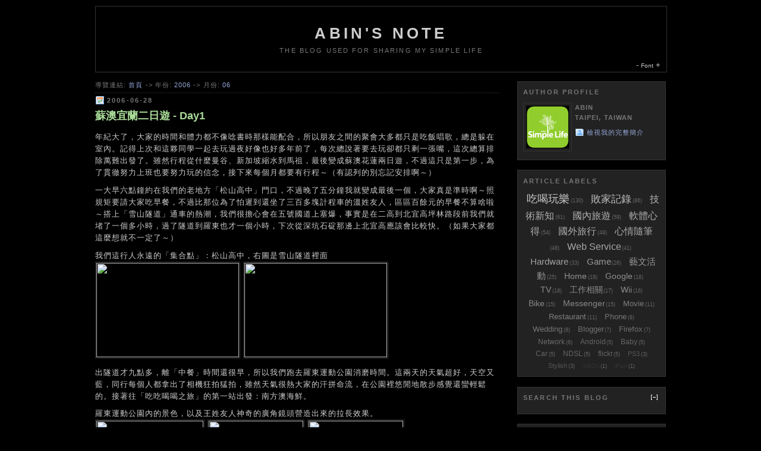

--- FILE ---
content_type: text/html; charset=UTF-8
request_url: https://abin.twidv.com/2006/06/day1.html
body_size: 31612
content:
<!DOCTYPE html>
<html xmlns='https://www.w3.org/1999/xhtml' xmlns:b='https://www.google.com/2005/gml/b' xmlns:data='https://www.google.com/2005/gml/data' xmlns:expr='https://www.google.com/2005/gml/expr'>
<head>
<link href='https://www.blogger.com/static/v1/widgets/2944754296-widget_css_bundle.css' rel='stylesheet' type='text/css'/>
<meta content='text/html; charset=UTF-8' http-equiv='Content-Type'/>
<meta content='blogger' name='generator'/>
<link href='https://abin.twidv.com/favicon.ico' rel='icon' type='image/x-icon'/>
<link href="https://abin.twidv.com/2006/06/day1.html" rel='canonical' />
<link rel="alternate" type="application/atom+xml" title="Abin&#39;s Note - Atom" href="https://abin.twidv.com/feeds/posts/default" />
<link rel="alternate" type="application/rss+xml" title="Abin&#39;s Note - RSS" href="https://abin.twidv.com/feeds/posts/default?alt=rss" />
<link rel="service.post" type="application/atom+xml" title="Abin&#39;s Note - Atom" href="https://www.blogger.com/feeds/4662841578040354757/posts/default" />

<link rel="alternate" type="application/atom+xml" title="Abin&#39;s Note - Atom" href="https://abin.twidv.com/feeds/3647108510200843597/comments/default" />
<!--Can't find substitution for tag [blog.ieCssRetrofitLinks]-->
<link href="https://static.flickr.com/76/176076599_c4bce0af0f_m.jpg" rel='image_src' />
<meta content='http://abin.twidv.com/2006/06/day1.html' property='og:url'/>
<meta content='蘇澳宜蘭二日遊 - Day1' property='og:title'/>
<meta content='年紀大了，大家的時間和體力都不像唸書時那樣能配合，所以朋友之間的聚會大多都只是吃飯唱歌，總是躲在室內。記得上次和這夥同學一起去玩過夜好像也好多年前了，每次總說著要去玩卻都只剩一張嘴，這次總算排除萬難出發了。雖然行程從什麼曼谷、新加坡縮水到馬祖，最後變成蘇澳花蓮兩日遊，不過這只是第...' property='og:description'/>
<meta content='https://lh3.googleusercontent.com/blogger_img_proxy/AEn0k_s6iGtta0hbF-0rHp71Z-oBITQWhUUVDc-13qJe3WnpdBUveygv4AvfJC7H1jYQooEmAqdoNAT7PrX2nQQrrexzMypIDzAmh8y3IX6DtkMlr_BH3K7-ybGTsA=w1200-h630-p-k-no-nu' property='og:image'/>
<link href='https://sites.google.com/site/abinlinks/image/AbinNote.ico' rel='icon' type='image/vnd.microsoft.icon'/>
<link href='https://sites.google.com/site/abinlinks/image/favicon.png' rel='icon' type='image/png'/>
<meta content='cjxfLvOritf7j4ZkYMb7olR2Kb0ZniSucQZ2ncCFgPk=' name='verify-v1'/>
<meta content='64c68e31f1704d93' name='y_key'/>
<title>Abin's Note: 蘇澳宜蘭二日遊 - Day1</title>
<style id='page-skin-1' type='text/css'><!--
/*
-----------------------------------------------
Blogger Template Style
Name:     Minima Black
Designer: Douglas Bowman
URL:      www.stopdesign.com
Date:     26 Feb 2004
Last updated: Abin Lee
----------------------------------------------- */
/* Variable definitions
====================
<Variable name="bgcolor" description="Page Background Color"
type="color" default="#000">
<Variable name="textcolor" description="Text Color"
type="color" default="#ccc">
<Variable name="linkcolor" description="Link Color"
type="color" default="#9ad">
<Variable name="pagetitlecolor" description="Blog Title Color"
type="color" default="#ccc">
<Variable name="descriptioncolor" description="Blog Description Color"
type="color" default="#777">
<Variable name="titlecolor" description="Post Title Color"
type="color" default="#ad9">
<Variable name="bordercolor" description="Border Color"
type="color" default="#333">
<Variable name="sidebarcolor" description="Sidebar Title Color"
type="color" default="#777">
<Variable name="sidebartextcolor" description="Sidebar Text Color"
type="color" default="#999">
<Variable name="visitedlinkcolor" description="Visited Link Color"
type="color" default="#a7a">
<Variable name="blockbgcolor" description="Block Background Color"
type="color" default="#222">
<Variable name="bodyfont" description="Text Font"
type="font" default="normal normal 100% 'Trebuchet MS',Trebuchet,Verdana,Sans-serif">
<Variable name="headerfont" description="Sidebar Title Font"
type="font" default="normal bold 82% 'Trebuchet MS',Trebuchet,Arial,Verdana,Sans-serif">
<Variable name="pagetitlefont" description="Blog Title Font"
type="font" default="normal bold 200% 'Trebuchet MS',Trebuchet,Verdana,Sans-serif">
<Variable name="descriptionfont" description="Blog Description Font"
type="font" default="normal normal 82% 'Trebuchet MS', Trebuchet, Verdana, Sans-serif">
<Variable name="postfooterfont" description="Post Footer Font"
type="font" default="normal normal 82% 'Trebuchet MS', Trebuchet, Arial, Verdana, Sans-serif">
<Variable name="imgURL" description="Image hosting URL"
type="automatic">
*/
/* Global, added by Abin ----------------------------------------------- */
/* Remove Navbar */
#navbar {
display: none;
}
/* Style for code and command block */
code {
display: block;
font-family: 'Courier New';
font-size: 9pt;
color: #000000;
overflow: auto;
background: #cccccc url(https://sites.google.com/site/abinlinks/image/BG_CODE.gif) left top repeat-y;
border: 1px solid #cccccc;
padding: 10px 10px 10px 21px;
max-height: 2400px;
line-height: 1.2em;
letter-spacing: 0px;
}
code.cmd {
font-size: 10pt;
color: #cccccc;
background: #000000 url(https://sites.google.com/site/abinlinks/image/BG_CMD.gif) left top repeat-y;
}
/* Style for Jump-Link */
.jump-link {
float: right;
border: 1px solid #333333;
background: #222222;
font-size: 8pt;
margin: 0;
padding: 2px 10px 2px 10px;
}
/* Style for detail article toggle */
span.showDetail {
float: right;
border: 1px solid #333333;
background: #222222;
font-size: 8pt;
margin: 0;
padding: 2px 10px 0 10px;
}
span.showDetail  img {
padding: 0px;
border: 0px;
}
span.hideDetail {
display: none;
float: right;
border: 1px solid #333333;
background: #222222;
font-size: 8pt;
margin: 0;
padding: 2px 10px 0 10px;
}
span.hideDetail  img {
padding: 0px;
border: 0px;
}
/* Style for Label Cloud */
#labelCloud {
text-align: center;
}
#labelCloud .label-cloud li{
display: inline;
background-image: none !important;
padding: 0 5px;
margin: 0;
vertical-align: baseline !important;
border: 0 !important;
}
#labelCloud ul{
list-style-type: none;
margin: 0 auto;
padding: 0;
}
#labelCloud .label-count {
padding-left: 0.2em;
font-size: 9px;
color: #666;
}
/* Author Comment Styles */
#comments-block .author-comment {
color: #aadd99;
}
/* Adjust post footer*/
span.post-icons {
float: right;
margin-top: -15px;
}
span.post-icons a{
text-decoration: none;
}
.post-timestamp {
padding: 0 0 0 20px;
background: url("https://blogger.googleusercontent.com/img/b/R29vZ2xl/AVvXsEiPLZLeX93FULPncL1zgBFMR6-8S99KWyMUobCVm0SqlOB8bo3qsJSiKeNAhcSN3g4A8QXE0SyJaGnN_Hukv02GPJRGxpx2X6L8zJRrKInzNodx4GWQ7FU0Fr5VUBJGZ02UMJqpBVXq5Suq/s800/Icon-Time.gif") left center no-repeat;
}
.post-labels {
padding: 0 0 0 20px;
background: url("https://blogger.googleusercontent.com/img/b/R29vZ2xl/AVvXsEjgy0rW66dmZBFxhiKpHP18W1dixHipu-RDsxZD-6ke77P-0pWGsBpcpvchNrQH4XAijuvjy2NKiUTHwXS5UADE5uS19dKxOzQOpI0pkpT4rWbJuKc0gct7o8scPCfaOGDRYr0veVo51wny/s800/Icon-Folder.gif") left center no-repeat;
}
.exist-comments {
padding: 0 0 0 20px;
background: url("https://blogger.googleusercontent.com/img/b/R29vZ2xl/AVvXsEiiFx56bZxEivpZ9zbtT9l9Xu8-OjAtiEFRupso_q0RAsWo2QzHts-1fz8P6AATB0ac8x9JMhuzf1sSNkBeP0Hn0TFGXrlxOy6Iw4OXYTi63XTqUUKH1lrc5U07ieDXJLbuKiKCbw_-nIMt/s800/Icon-Comments.gif") left center no-repeat;
}
.post-comments {
padding: 0 0 0 20px;
background: url("https://blogger.googleusercontent.com/img/b/R29vZ2xl/AVvXsEhwos04_BqCsjkBk4ZvVGOqrD9wdX8x_apo_urvu_-YypcmW8HYnlOcrVVjXZb5f9SL50ooVG44GqxTKMvAZRvFbt6Tg2iBdctfhXkiL0KboNPZwp8F3l_hWLc-ek-JFDJtFXpW12mV8vhP/s800/Icon-AddComment.gif") left center no-repeat;
}
.post-related {
padding: 0 0 0 20px;
background: url("https://blogger.googleusercontent.com/img/b/R29vZ2xl/AVvXsEhvX2YrDR_46JC91_Fp3_SkcRByyTfPLCjC_y4PiQsaKLNAPVg6vVUB1uVxgOj_avOJgNupvgf1-zU0rksGUL5r1Qbmtzwb_6TPDjqTqj-PbFVfyrSUQQ34ob4AgQExWvLVHAZlaEjykkzq/s800/Icon-Related.gif") left center no-repeat;
}
/* Post footer icons*/
.email-post-icon {
background: url("https://www.blogger.com/img/icon18_email.gif") no-repeat left;
padding: 9px;
}
.quick-edit-icon {
background: url("https://www.blogger.com/img/icon18_edit_allbkg.gif") no-repeat left;
padding: 9px;
}
.HemiDemi-icon {
background: url("https://blogger.googleusercontent.com/img/b/R29vZ2xl/AVvXsEgahi42kP3ozJ-CNxTtgtLcncX_nh6kACykyemG62IQuvAx6LiA-NlYMkFfXjqvw4h87fEVBfNPLFHJqTeK7O1YdF0HfG3AcYBFibhyphenhyphenL6FkExB68_orH8BDCeahhIT0VqRDFBHmdtQP6yTp/s800/Icon-HemiDemi.gif") no-repeat left;
padding: 8px;
}
.funP-icon {
background: url("https://blogger.googleusercontent.com/img/b/R29vZ2xl/AVvXsEjt7vN5aSUR-Js14n2-mmp6Zi3RBFJXl037yHIG79_joI7-I96tTtz4FxT4pWUbqhYje-CmjDPuZs_03EsBVLQGpr2E2o2LRSwnEa6H3H8LdYl51rWyrfbrFodktT6Wf8mgzIejRXQgHkOw/s800/Icon-funP.gif") no-repeat left;
padding: 8px;
}
.delicious-icon {
background: url("https://blogger.googleusercontent.com/img/b/R29vZ2xl/AVvXsEg_FKk7dxA2-xwrsFYSgHzbQSlATAmg9vYD6yMFaNKSb7BnBXq6W_KLg5f02sy-wOhW43sWj9pByFLMeroVwcWDjwzkjtgK7s6lznnTjbVl9m65TKjCMLJFJ9wDfCH2e4GaQQbllaQdD68Q/s800/Icon-Delicious.gif") no-repeat left;
padding: 8px;
}
.Technorati-icon {
background: url("https://blogger.googleusercontent.com/img/b/R29vZ2xl/AVvXsEiQj93z-y4oRvfPEkiE6GEak_x-318B8GZPxRuk986YMMaj_FDyRAJmcYJKXSm7JnSbXBA6Kr0Gg4sFyhrBuDPH2cVRRSLhiyCuSp8BAHs5gJlRjgDK0x3H3_2Y7Ro08frSnk1ljoJCETyK/s800/Icon-Technorati.png") no-repeat left;
padding: 8px;
}
.Top-icon {
background: url("https://blogger.googleusercontent.com/img/b/R29vZ2xl/AVvXsEjj0qIBUeEyQnQvVSKdo6MCGdcpGLu6NzR-_NBg9y7lYtlbp259cK-riEF2Nw9je9RW4U5s4gCKNzfcFlJ3vhvmokoi1m0WgsWlzxyzf9UPZjpkABobyY-PCCgRM9mSj4gwQRfeAb52605t/s800/Icon-Top.gif") no-repeat left;
padding: 8px;
}
/* IMG tag replacement*/
.sign-icon {
background: url("https://blogger.googleusercontent.com/img/b/R29vZ2xl/AVvXsEgvECDFUIDbLIVOHr9o2Uzf4kNm9vWCJl0KoWa3WEmGeQIJSEgtPv0vdUUN0dOANteb6obaoeQ3EFRGQ889BkTsFRC3Ce-t8xuzCto-eJDazfnMaRKxsITiZFpLiORbm1Elm2041YHgvABA/s800/sign.gif") no-repeat left;
padding-left: 11px;
}
.blogger-icon {
background: url("https://blogger.googleusercontent.com/img/b/R29vZ2xl/AVvXsEj8Bz0Lz9r5eCw2fnUJqNTQDJgh068weBOsptnvNl-oSDBM6VMl9lO7oXhEnf4RslGN_8WbOsXNeEqbJG-CpLFNjUS3NafUy13UpDC3xWuziof_SIc8FhC6QkGZpLhQiJBjsAGVhxw-Y7aj/s800/Icon-Blogger.gif") no-repeat left;
padding-left: 16px;
}
.bloggerdraft-icon {
background: url("https://blogger.googleusercontent.com/img/b/R29vZ2xl/AVvXsEjtWo-xtyzGc_VcMfvXzwi7-UfknsjAZIxQ6jnrqWNYO0aHqYOsGJCU5_xiWR6dLJOYWTOK2mG4VjSvtgMl6vZwNbnU917yGIUwR6yJDpXNdr4M18OmcRCM0nYNGH3uLP51kVh2CfQTWHf4/s800/Icon-BloggerDraft.gif") no-repeat left;
padding-left: 16px;
}
.stats-icon {
background: url("https://blogger.googleusercontent.com/img/b/R29vZ2xl/AVvXsEg6fTkp2NyNRVSx_uaE_v2UamZApx1NkLKUoxveATZacaBEdFMEEI0KTFeErPu9r7KJkWAWscxM2cVFaCv3e1DHEJxZjqnxRwElzLjYFGUOrql0ioEAzK15VjeMzBSFWoF59XjpASvei5fK/s800/Icon-Stats.gif") no-repeat left;
padding-left: 16px;
}
.cc-icon {
background: url("https://blogger.googleusercontent.com/img/b/R29vZ2xl/AVvXsEisBeAv28e_TWFWVnhCkydeeoEbziHmhBgnq-mJBGLiceolRwhgy0SotJFR4pudV6Rt22LUexrIuWR3OJgBw7_V7GvY2Pqji-Aj8miAWJJhhxVwI6zz4JrtPWtIK-hoLhiOKLmxudzrXoT1/s800/Icon-CC.gif") no-repeat left;
padding-left: 16px;
}
.technote-sticker {
background: url(https://sites.google.com/site/abinlinks/image/Sticker-TechNote.png) no-repeat left;
padding-left: 80px;
}
.abinnote-sticker {
background: url(https://sites.google.com/site/abinlinks/image/Sticker-AbinNote.png) no-repeat left;
padding-left: 80px;
}
.twidvmail-sticker {
background: url(https://sites.google.com/site/abinlinks/image/Sticker-Email.png) no-repeat left;
padding-left: 80px;
}
.flickr-sticker {
background: url(https://sites.google.com/site/abinlinks/image/Sticker-flickr.png) no-repeat left;
padding-left: 80px;
}
.googlemark-sticker {
background: url(https://sites.google.com/site/abinlinks/image/Sticker-GoogleMark.gif) no-repeat left;
padding-left: 80px;
}
.cc-sticker {
background: url(https://sites.google.com/site/abinlinks/image/Sticker-CC.png) no-repeat left;
padding-left: 80px;
}
.pr-sticker {
background: url(https://www.prchecker.info/PR3_img.gif) no-repeat left;
padding-left: 80px;
}
.RSS-sticker {
background: url(https://sites.google.com/site/abinlinks/image/Sticker-RSS.gif) no-repeat left;
padding-left: 80px;
}
.hemidemi-sticker {
background: url(https://sites.google.com/site/abinlinks/image/Sticker-HemiDemi.png) no-repeat left;
padding-left: 80px;
}
.funp-sticker {
background: url(https://sites.google.com/site/abinlinks/image/Sticker-funP.png) no-repeat left;
padding-left: 80px;
}
.delicious-sticker {
background: url(https://sites.google.com/site/abinlinks/image/Sticker-Delicious.png) no-repeat left;
padding-left: 80px;
}
.technorati-sticker {
background: url(https://sites.google.com/site/abinlinks/image/Sticker-Technorati.png) no-repeat left;
padding-left: 80px;
}
.bloglines-sticker {
background: url(https://sites.google.com/site/abinlinks/image/Sticker-Bloglines.png) no-repeat left;
padding-left: 80px;
}
/* Zooming font link style*/
#FontZooming {
float: right;
text-align: right;
margin-right: -5px;
margin-top: -9px;
}
#FontZooming a:link{
text-decoration: none;
}
/* Feed Calendar Styles */
#Calendar {
margin: 0px;
}
#Calendar .act {
color: #fff;
padding: 4px;
}
#CalendarTable table {
border-collapse: collapse;
padding: 0px;
border: 0px;
}
#CalendarTable table th {
padding: 1px;
color: #777;
margin: 0;
}
#CalendarTable table td {
height: 25px;
color: #999;
text-align: center;
padding: 1px;
margin: 0;
}
#CalendarTable table td a {
display: block;
}
#CalendarTable .Today {
color: #fff;
background: #777;
}
#CalendarTable .Today a {
color: #fff;
}
#CalendarTable .Weekend {
color: #944;
}
/* Simplying the result of label & search indexing style - Title listing */
#list-title {
margin: 0 14px;
font-size: 120%;
line-height: 2.5em;
}
/* Remove the link outline */
a {
noFocusLine:expression(this.onFocus=this.blur());
} /* For IE */
:focus {
-moz-outline-style: none;
} /* For Firefox */
/* Style for Year & Month Breadcrumbs */
.breadcrumbs {
color: #777777;
letter-spacing: .1em;
font: normal normal 82% 'Trebuchet MS', Trebuchet, Arial, Verdana, Sans-serif;
border-bottom:1px dotted #333333;
margin:0 0 0.5em;
padding:0 0 0.5em;
}
/* Style for loading animation */
.loading {
color: #999999;
font-size: 8pt;
margin: 0 10px;
padding: 0 0 0 20px;
background: url("https://blogger.googleusercontent.com/img/b/R29vZ2xl/AVvXsEibmZ2vM0sUreeSGmZFoZkiKu1asqU-aRQe0Ec1unoohNOL7SoHqfhDHwe-6QLtDril5e9VjAE8hQZYiyvkYljIU9H9y_jvO6JISTIFCSksSbgfNQmNayUlpRItVrLPzQMXmNiNc8ZVzj8Y/s800/Icon-Loading.gif") left center no-repeat;
}
/* Icon for page up and down */
.pageNext {
padding: 8px;
background: url("https://blogger.googleusercontent.com/img/b/R29vZ2xl/AVvXsEg-pfEMjW9aOy5MjDXzEIH54y6EakZBHGeQCkpd4LQdfW6erkHmeSr0xIIFXhUJYEdoSRXylAFCoLAwYUkiOh-K872N5mxABVzEff4dJsMNbU3qCCoDSPfdlaa_dCh-M0cBrLfesablSt-9/s800/Icon-Next.gif") left center no-repeat;
}
.pagePrevious {
padding: 8px;
background: url("https://blogger.googleusercontent.com/img/b/R29vZ2xl/AVvXsEhsf2ui50COrzecj2L5iQTAOPC50IbuEJwQSlMLZz8akBQQj8KrZ2WXb1c7t_1QELsrqJ1bWTGVcPxJNqwJ8CQoGHGkZ32LCnWfxnhsFPzzjx1cjtT7ftEWpuynoeV8aOd6gLK-AGAGZ4FP/s800/Icon-Previous.gif") left center no-repeat;
}
.pageHome {
padding: 8px;
background: url("https://blogger.googleusercontent.com/img/b/R29vZ2xl/AVvXsEgP6P6N3gBwRbo-4iAOPm_SsCvR9JvN_69STieaMPWIr4Bhb8eVGUhL42rM2Y6LYHVf0sZLHaEUJGgl0QuZ32iOyyIz70smKwL2dg26CcGDEa23-y9UiEvPOXi1cvMBKWY5MgU-U3-Y2nW0/s800/Icon-Home.gif") left center no-repeat;
}
/* Outer-Wrapper ----------------------------------------------- */
#outer-wrapper {
width: 960px;
margin: 0 auto;
padding: 10px;
text-align: left;
font: normal normal 100% 'Trebuchet MS',Trebuchet,Verdana,Sans-serif;
}
/* Header-Wrapper ----------------------------------------------- */
#header-wrapper {
width: 960px;
margin: 0 auto 15px;
border: 1px solid #333333;
background: #000000 url(https://sites.google.com/site/abinlinks/image/Header-Banner.png) no-repeat center;
}
#header {
margin: 15px;
text-align: center;
color: #cccccc;
}
#header h1 {
margin: 5px 5px 0;
padding: 15px 20px .25em;
line-height: 1.2em;
text-transform: uppercase;
letter-spacing: .2em;
font: normal bold 200% 'Trebuchet MS',Trebuchet,Verdana,Sans-serif;
}
#header a {
color: #cccccc;
text-decoration: none;
}
#header a:hover {
color: #cccccc;
}
#header .description {
margin: 0 5px 5px;
padding: 0 20px 15px;
text-transform: uppercase;
letter-spacing: .2em;
line-height: 1.4em;
font: normal normal 82% 'Trebuchet MS', Trebuchet, Verdana, Sans-serif;
color: #777777;
}
/* Content-Wrapper ----------------------------------------------- */
#content-wrapper{
}
/* Main-Wrapper ----------------------------------------------- */
#main-wrapper {
width: 680px;
float: left;
word-wrap: break-word; /* fix for long text breaking sidebar float in IE */
overflow: hidden;     /* fix for long non-text content breaking IE sidebar float */
padding: 0 0 1.5em;
}
.main .widget {
}
.main .Blog {
border-bottom-width: 0;
}
/* Sidebar-Wrapper ----------------------------------------------- */
#sidebar-wrapper {
width: 250px;
float: right;
word-wrap: break-word; /* fix for long text breaking sidebar float in IE */
overflow: hidden;     /* fix for long non-text content breaking IE sidebar float */
}
.sidebar {
color: #999999;
line-height: 1.5em;
}
.sidebar ul {
list-style: none;
margin: 0 0 0;
padding: 0 0 0;
}
.sidebar li {
margin: 0;
line-height: 1.5em;
background: url("https://blogger.googleusercontent.com/img/b/R29vZ2xl/AVvXsEh-IWnuFhqKPSTgoQ-bMj2tNAb5qdWBtUGpwEVTuxVCfdd-o6G6KHw1VL07J7EnU0lOZcLt_fhyphenhyphenIBuMK8C5cWWYkE6_pU11m8Yxgixslt0aiOS_s77GgnZr3MT-ObONL2sjP4GUlBha7pFc/s800/Icon-Bullet.gif") no-repeat 3px .45em;
padding: 0 0 5px 15px;
}
.sidebar .widget {
border: 1px solid #333333;
background: #222222;
margin: 0 0 1.25em;
padding: 9px;
padding-top: 0;
}
/* Footer-Wrapper ----------------------------------------------- */
#footer-wrapper {
width: 960px;
margin: 0 auto;
text-align: center;
}
#footer {
clear: both;
line-height: 1.6em;
text-transform: uppercase;
letter-spacing: .1em;
font: normal normal 82% 'Trebuchet MS', Trebuchet, Verdana, Sans-serif;
color: #777777;
}
/* Use this with templates/template-twocol.html */
/** Page structure tweaks for layout editor wireframe */
body#layout #header {
margin-left: 0px;
margin-right: 0px;
}
body {
background: #000000;
margin: 0;
color: #cccccc;
font: x-small "Trebuchet MS", Trebuchet, Verdana, Sans-serif;
font-size/* */: /**/small;
font-size: /**/small;
text-align: center;
}
a:link {
color: #99aadd;
text-decoration: none;
}
a:visited {
color: #aa77aa;
text-decoration: none;
}
a:hover {
color: #aadd99;
text-decoration: none;
}
a img {
border-width: 0;
}
/* Headings ----------------------------------------------- */
h2 {
margin: 1em 0 1em;
font: normal bold 82% 'Trebuchet MS',Trebuchet,Arial,Verdana,Sans-serif;
line-height: 1.4em;
text-transform: uppercase;
letter-spacing: .2em;
color: #777777;
}
/* Posts ----------------------------------------------- */
h2.date-header {
margin: 0;
padding: 0 0 0 20px ;
background: url("https://blogger.googleusercontent.com/img/b/R29vZ2xl/AVvXsEgbbh4gFLaWAtgjUgJCrfo7OPaYTL3gHx7TvW25KbJTiQkZlRxRvcODlTy6c4XTIK5FEiiNx5GqIpQd8-SQg3n901uA_mkRUyelOL8Uc10VjW3GU2cAnSZ_CfSVHBkCBS5APIK8YDd5Xbni/s800/Icon-Date.gif") left center no-repeat;
}
h3.post-title {
margin: .25em 0 0;
padding: 0 0 4px;
font-size: 140%;
font-weight: normal;
line-height: 1.4em;
color: #aadd99;
}
h3.post-title a, h3.post-title a:visited {
display: block;
text-decoration: none;
color: #aadd99;
font-weight: bold;
}
h3.post-title strong, h3.post-title a:hover {
color: #cccccc;
}
.status-msg-wrap {
width: 678px !important;
background: #222222 !important;
border: 1px solid #333333;
height: 30px;
}
.status-msg-body {
font: normal normal 82% 'Trebuchet MS', Trebuchet, Verdana, Sans-serif;
color: #cccccc;
line-height: 2em;
}
.status-msg-bg {
background: #222222 !important;
}
.post {
margin: .5em 0 1.5em;
border-bottom: 1px dotted #333333;
padding-bottom: 7px;
}
.post p {
margin: 0 0 .75em;
line-height: 1.6em;
letter-spacing: 1px;
}
.post img {
}
.post-body {
padding-bottom: 3px;
}
.post-body img {
padding: 1px;
border:1px solid #333333;
}
.post blockquote {
margin:1em 20px;
padding: .5em 1em;
border: 1px dashed #333333;
}
.post-footer {
margin: .75em 0;
color: #777777;
text-transform: uppercase;
letter-spacing: .1em;
font: normal normal 82% 'Trebuchet MS', Trebuchet, Arial, Verdana, Sans-serif;
line-height: 1.4em;
}
.comment-link {
margin-left: .6em;
}
/* Comments ----------------------------------------------- */
#comments h4 {
margin: 1em 0;
font-weight: bold;
line-height: 1.4em;
text-transform: uppercase;
letter-spacing: .2em;
color: #777777;
}
#comments-block {
margin: 1em 0 1.5em;
line-height: 1.6em;
border-bottom: 1px dotted #333333;
}
#comments-block .comment-author {
margin: .5em 0;
}
#comments-block .comment-body {
margin: .25em 0 0 1em;
}
#comments-block .comment-footer {
margin: -.25em 0 2em 1em;
line-height: 1.4em;
text-transform: uppercase;
letter-spacing: .1em;
color: #777777;
font: normal normal 82% 'Trebuchet MS', Trebuchet, Arial, Verdana, Sans-serif;
}
#comments-block .comment-body p {
margin: 0 0 .75em;
}
#comments-block .post-comment {
text-align: right;
}
.deleted-comment {
font-style: italic;
color: gray;
}
.feed-links {
display: none;
}
#blog-pager-newer-link {
float: left;
}
#blog-pager-older-link {
float: right;
}
#blog-pager {
text-align: center;
}
/* The comment-form width */
.comment-form {
max-width: 650px !important;
width: 650px !important;
}
/* Profile ----------------------------------------------- */
.profile-img {
float: left;
margin: 0 5px 5px 0;
padding: 4px;
border: 1px solid #333333;
}
.profile-data {
margin: 0;
text-transform: uppercase;
letter-spacing: .1em;
font: normal normal 82% 'Trebuchet MS', Trebuchet, Arial, Verdana, Sans-serif;
color: #777777;
font-weight: bold;
line-height: 1.6em;
}
.profile-datablock {
margin: .5em 0 .5em;
}
.profile-textblock {
margin: 0.5em 0;
line-height: 1.6em;
}
.profile-link {
font: normal normal 82% 'Trebuchet MS', Trebuchet, Arial, Verdana, Sans-serif;
text-transform: uppercase;
letter-spacing: .1em;
padding: 0 0 0 20px;
background: url("https://blogger.googleusercontent.com/img/b/R29vZ2xl/AVvXsEhgLFjCwbj0K7YnrTVJAkjFmFkeCubc_kLrbrv3HSpLrlzZ5KIPugj5J0zudGwfDDLn3n1LcBDYan-TKsDpnX3f0yw3CNiCzKRrl8CLud5iIJAm3kwA-CBXmC_R3t2pmlzFHODSu6Bil01f/s800/Icon-Profile.gif") left center no-repeat;
}
/* Archive ----------------------------------------------- */
#ArchiveList .toggle-open {  /* Fixed for IE */
_font-size: 90% !important;
}

--></style>
<!-- Used for Google Analytics -->
<script type='text/javascript'>
      var _gaq = _gaq || [];
      _gaq.push(['_setAccount', 'UA-144796-7']);
      _gaq.push(['_trackPageview']);
      _gaq.push(['_trackPageLoadTime']);
    
      (function() {
        var ga = document.createElement('script'); ga.type = 'text/javascript'; ga.async = true;
        ga.src = ('https:' == document.location.protocol ? 'https://ssl' : 'https://www') + '.google-analytics.com/ga.js';
        var s = document.getElementsByTagName('script')[0]; s.parentNode.insertBefore(ga, s);
      })();
    </script>
<!-- Used for Fixing IE6 background image cache problem -->
<script type='text/JavaScript'>
    try {
      document.execCommand('BackgroundImageCache', false, true);
    } catch(e) {}
    </script>
<!-- User defined inline javascript -->
<script type='text/javascript'>
    //<![CDATA[
    <!-- Global variable for calculating page generation time-->
    var PageInitTime = new Date();

    <!-- Function used for resizing the font of content text dynamically: FontZoom() -->
    function FontZoom(size)
    {
      var element = document.getElementsByTagName('div');
      var components = new Array();
      for(i = 0, j = 0; i < element.length; i++) {
        attribute = element[i].getAttribute('id');
        if(attribute == 'main-wrapper') {
          components[j] = element[i];
          j++;
        }
      }
      for (i = 0; i < components.length; i++)
        components[i].style.fontSize = size+'px';
    }
    
    <!-- Script functions for show detail article checking: showDetail(), hideDetail(), checkDetail() -->
    function showDetail(id) {
      var spans = document.getElementById(id).getElementsByTagName('span');
      for (var i = 0; i < spans.length; i++) {
        if (spans[i].id == 'detail' || spans[i].id == 'hideDetail')
          spans[i].style.display = 'inline';
        if (spans[i].id == 'showDetail')
          spans[i].style.display = 'none';
      }
    }
    
    function hideDetail(id) {
      var post = document.getElementById(id);
      var spans = post.getElementsByTagName('span');
      for (var i = 0; i < spans.length; i++) {
        if (spans[i].id == 'detail' || spans[i].id == 'hideDetail')
          spans[i].style.display = 'none';
        if (spans[i].id == 'showDetail')
          spans[i].style.display = 'inline';
      }
      post.scrollIntoView(true);     
    }
    
    function checkDetail(id, link) {
     var spans = document.getElementById(id).getElementsByTagName('span');
     for (var i = 0; i < spans.length; i++) {
       if (spans[i].id == 'detail') {
         spans[i].style.display = 'none';
         document.write('<span id=showDetail class=showDetail>');
         document.write('<a onclick=javascript:showDetail("'+id+'"); href=javascript:void(0);>完整閱讀 <span class=sign-icon>&#160;</span></a>');
         document.write('</span>');
         document.write('<span id=hideDetail class=hideDetail>');
         document.write('<a onclick=javascript:hideDetail("'+id+'"); href=javascript:void(0);>文章收合 <span class=sign-icon>&#160;</span></a>');
         document.write('</span>');
       }
       else {
         if (spans[i].id == 'fullpost') {
           spans[i].style.display = 'none';
           document.write('<span id=showDetail class=showDetail>');
           document.write('<a href="'+link+'">閱讀全文...</a>');
           document.write('</span>');
         }
       }
     }
    }    

    <!-- Functions used for Label Cloud: adjustLabel(), generateLabels()-->
    var labels = new Object;
    function adjustLabel(min, max, weight, total) {
      if (min > max)
        var temp=(min-max)/Math.log(total), result=min-Math.floor(Math.log(weight)*temp);
      else
        var temp=(max-min)/Math.log(total), result=Math.floor(Math.log(weight)*temp+min);
      return result;
    }  
    
    function generateLabels(){
      var blogURL = '';
      var maxFontSize = 18;
      var minFontSize = 10;
      var maxColor = [204,204,204];
      var minColor = [51,51,51];
      var showCount = true;
     
      var labelColor= [];
      var labelSize = 0;
      var labelCount = new Array(); 
     
      for (var i in labels)
        if (!labelCount[labels[i]])
          labelCount[labels[i]] = new Array(labels[i])
     
      total = labelCount.length-1;
      section = document.getElementById('labelCloud');
      ul = document.createElement('ul');
      ul.className = 'label-cloud';
     
      for(var tag in labels) {
        for (var i=0; i < 3; i++)
          labelColor[i]=adjustLabel(minColor[i], maxColor[i], labels[tag], total);
       
        labelSize = adjustLabel(minFontSize, maxFontSize, labels[tag], total);
        li = document.createElement('li');
        li.style.fontSize = labelSize+'px';
    
        a = document.createElement('a');
        a.title = labels[tag]+' articles with Label: '+tag;
        a.style.color = 'rgb('+labelColor[0]+','+labelColor[1]+','+labelColor[2]+')';
        a.href = blogURL+'/search/label/'+encodeURIComponent(tag);
       
        if (showCount) {
          span = document.createElement('span');
          span.innerHTML = '('+labels[tag]+') ';
          span.className = 'label-count';
          a.appendChild(document.createTextNode(tag));
          li.appendChild(a);
          li.appendChild(span);
        }
        else {
          a.appendChild(document.createTextNode(tag));
          li.appendChild(a);
        }
        ul.appendChild(li);
        ul.appendChild(document.createTextNode(' '));
      }
      section.appendChild(ul);   
    }
    
    <!-- Function used for Sidebar Element Toggling: ElementToggle()-->
    function ElementToggle(id) {
      var element = document.getElementById(id).getElementsByTagName('div');
      for(i = 0; i < element.length; i++) {
        attribute = element[i].getAttribute('id');
        if(attribute == 'toggle')
        {
          if (element[i].style.display == 'none')
            element[i].style.display = 'inline';
          else
            element[i].style.display = 'none';          
        }
      }
    }

    <!-- Functions used for generating Year & Month Breadcrumbs: generateBreadcrumbs() -->
    function generateBreadcrumbs() {
      var strHref = location.href.toLowerCase();
      var intWhereAt = strHref.lastIndexOf('/', strHref.indexOf('.html'));
      var intYear = parseInt(strHref.substr(intWhereAt - 7, 4),10);
      var strCrumbOutput = ' -&gt; 年份: <a href="/search?updated-min=' + intYear;
      strCrumbOutput += '-01-01T00%3A00%3A00-08%3A00&updated-max=' + (intYear + 1);
      strCrumbOutput += '-01-01T00%3A00%3A00-08%3A00">' + intYear + '</a>';
      var intMonth = parseInt(strHref.substr(intWhereAt - 2, 2),10);
      var intNextMonthYear = intYear;
      var intNextMonth = intMonth + 1;
      if (intNextMonth > 11) {
        intNextMonth = 1;
        intNextMonthYear += 1;
      }
      var strMonth = intMonth;
      if (intMonth < 10) strMonth = "0" + intMonth;
      var strNextMonth = intNextMonth;
      if (intNextMonth < 10) strNextMonth = "0" + intNextMonth;
      strCrumbOutput += ' -&gt; 月份: <a href="/search?updated-min=' + intYear;
      strCrumbOutput += '-' + strMonth + '-01T00%3A00%3A00-08%3A00&updated-max=' + intNextMonthYear;
      strCrumbOutput += '-' + strNextMonth + '-01T00%3A00%3A00-08%3A00">' + strMonth + '</a>';
      document.write(strCrumbOutput);
    }
    
    //]]>
    </script>
<script type='text/javascript'>
    //<![CDATA[
    <!-- Script functions for generating Feed Calendar: generateCalendar(), collectPost(), BrowsePrev(), BrowseNext(),  BackToday() -->
    var baseURL = '';
    var currentDay = new Date();
    var today = new Date();
    var monthLabels = new Array('01', '02', '03', '04', '05', '06', '07', '08', '09', '10', '11', '12');
    var monthDays = new Array(31, 28, 31, 30, 31, 30, 31, 31, 30, 31, 30, 31);
    var weekLabels = new Array('一','二','三','四','五','六','日');
    
    function generateCalendar(){
      var thisYear = currentDay.getFullYear();
      var thisMonth = monthLabels[currentDay.getMonth()];
      var thisDay = today.getDate();
      var nDays = monthDays[currentDay.getMonth()];
      if (currentDay.getMonth() == 1 &&(((thisYear % 4 == 0) && (thisYear % 100 != 0)) || (thisYear % 400 == 0)))
        nDays = 29;
      var IsitNow = currentDay;
      IsitNow.setDate(1);
      var startDay = IsitNow.getDay() - 1;
      if (startDay < 0)
        startDay = 6;
      var sCalendarCode = '<table><tr>';
      for (var index=0;index<7;index++)
        sCalendarCode+='<th style="width:25px;">'+ weekLabels[index]+'</th>';
      sCalendarCode+='</tr>';
      var nTableCol=0;
      for (index=0;index<startDay;index++) {
        if (nTableCol == 0)
          sCalendarCode += '<tr>';
        sCalendarCode+='<td>&nbsp;</td>';
        nTableCol++;
      }
      for (index=1;index<=nDays;index++) {
        if (nTableCol==0)
          sCalendarCode+='<tr>';
        if (index==thisDay && today.getMonth()==currentDay.getMonth() && today.getFullYear()==currentDay.getFullYear())
          sCalendarCode+='<td id="Day'+index+'" class="Today">';
        else {
          if (nTableCol < 5)
            sCalendarCode+='<td id="Day'+index+'">';
          else
            sCalendarCode+='<td id="Day'+index+'" class="Weekend">';
        }
        sCalendarCode+=index;
        sCalendarCode+='</td>';
    
        if (nTableCol==6) {
          sCalendarCode+='</tr>';
          nTableCol=0;
        }
        else
          nTableCol++;
      }
      if (nTableCol>0) {
        for (index=0;index<(7-nTableCol);index++) {
          sCalendarCode+='<td>&nbsp;</td>';
        }
        sCalendarCode+='</tr>';
      }
      sCalendarCode+='</table>';
      document.getElementById('CalendarTable').innerHTML = sCalendarCode;
    
      var sFeedURL = baseURL + '/feeds/posts/summary?orderby=published&published-min='+thisYear+'-'+thisMonth+'-01T00:00:00&published-max='+thisYear+'-'+thisMonth+'-31T23:59:59&max-results=50&alt=json-in-script&callback=collectPost';
      var script = document.createElement('script');
      document.getElementById('CalendarCaption').innerHTML = '<span class="loading">Loading <blink>...</blink></span>';
      script.setAttribute('src', sFeedURL);
      script.setAttribute('type', 'text/javascript');
      document.documentElement.firstChild.appendChild(script); 
    }
    
    function collectPost(json) {
      document.getElementById('CalendarCaption').innerHTML = currentDay.getFullYear()+'-'+monthLabels[currentDay.getMonth()];
      var entries = json.feed.entry;
      if (entries == undefined)
        return;
      var nDay = 0, nCount = 0, nActual = 0;
      var posts = new Array();
      for (var i = 0, post = 0; post = entries[i]; i++) {
        nDay = parseInt(post.published.$t.substr(8,2),10);
        if (i>0&&nDay==parseInt(entries[i-1].published.$t.substr(8,2),10)) {
          var actualDay = post.published.$t.substr(0,10);
          var actualTimezone = post.published.$t.substr(23,6);;
          posts[nActual-1][1] = posts[nActual-1][1]+', '+post.title.$t;
          posts[nActual-1][2] = baseURL +'/search?updated-min='+actualDay+'T00%3A00%3A00'+encodeURIComponent(actualTimezone)+'&updated-max='+actualDay+'T23%3A59%3A59'+encodeURIComponent(actualTimezone);
        } else {
          posts[nActual] = new Array(3);
          posts[nActual][0] = nDay;
          posts[nActual][1] = post.title.$t;
          var j = 0;
          while (j < post.link.length && post.link[j].rel != "alternate")
            j++;
          posts[nActual][2] = post.link[j].href;
          nActual++;
        }
      }   
      for (i=0;i<nActual;i++) {
        posts[i][1] = posts[i][1].replace('\"', '&#34').replace('\'', '&#39');
        document.getElementById('Day'+posts[i][0]).innerHTML = '<a title="'+posts[i][1]+'" href="'+posts[i][2]+'" target="blank_">'+posts[i][0]+'</a>';
      }
    }
    
    function BrowsePrev() {
      var thisMonth = currentDay.getMonth()-1;
      var thisYear = currentDay.getFullYear();
      if (thisMonth<0) {
        thisMonth = 11;
        thisYear = thisYear-1;
      }
      thisMonth = monthLabels[thisMonth];
      currentDay = new Date(thisYear+'/'+thisMonth+'/1 00:01');
      generateCalendar();
    }
    
    function BrowseNext() {
      var thisMonth = currentDay.getMonth()+1;
      var thisYear = currentDay.getFullYear();
      if (thisMonth>11) {
        thisMonth = 0;
        thisYear = thisYear+1;
      }
      thisMonth = monthLabels[thisMonth];
      currentDay = new Date(thisYear+'/'+thisMonth+'/1 00:01');
      generateCalendar();
    }
    
    function BackToday() {
      currentDay = new Date();
      generateCalendar();
    }
    //]]>
    </script>
<script type='text/javascript'>
    //<![CDATA[
    <!-- Script functions for Comment Toggling: CommentToggle(), CommentDisplayCallback(), zeropad(), CommentDisplay()-->
    <!-- Also add to display comment index -->
    var comment_form_template = '<dt class="comment-author">[[AUTHOR]] :</dt>\n'
    + '<dd class="comment-body"><p>[[BODY]]</p></dd>\n'
    + '<dd class="comment-footer">@ <span class="comment-timestamp"><a href="[[PERMALINK]]">[[DATE]]</a> | #[[INDEX]]</span></dd>\n';

    if(typeof(thisblog_showCommentPhotos) == 'undefined')
      thisblog_showCommentPhotos = false;

    function CommentToggle(postid, linkid, newtxt, displaytype) {
      if (!displaytype)
        displaytype = 'block';
      var whichpost = document.getElementById(postid);
      if (whichpost.style.display != "none")
        whichpost.style.display = "none";
      else
        whichpost.style.display = displaytype;
 
      if(linkid) {
             var lnk = document.getElementById(linkid);
             lnk.href = "javascript:CommentToggle('"+postid+"','"+linkid+"','"+lnk.innerHTML+"');";
             lnk.innerHTML = newtxt;
      }
    }

    var CommentsBlockID = '';
    var CommentCallback = '';
    function CommentDisplayCallback(data) {
      document.getElementById(CommentsBlockID).innerHTML = '';
      data = data.feed;
      data.items = data.entry;
      if(!data.items) 
        return;
      var template = '';
      function zeropad (n) { return n>9 ? n : '0'+n ; }
      data.items.reverse();
      var commentIndex = 1;       
      for(i in data.items) {
        if(!data.items[i].link) 
          continue;
        var j = 0;
        while (j < data.items[i].link.length && data.items[i].link[j].rel != "alternate")
          j++;
        data.items[i].link = data.items[i].link[j].href;
        data.items[i].updated = data.items[i].updated['$t'];
        data.items[i].content = data.items[i].content['$t'];
        data.items[i].author.name = data.items[i].author[0].name['$t'];
        var tmp = data.items[i].link.split('#');
        data.items[i].link = tmp.join('#');
        var dt = data.items[i].updated.match(/^(\d+)-(\d+)-(\d+)T(\d+):(\d+):(\d+)\.(\d+)([+-]\d+):(\d+)$/);
        if(!dt)
           dt = data.items[i].updated.match(/^(\d+)-(\d+)-(\d+)T(\d+):(\d+):(\d+)\.(\d+)(Z)$/);
        var time = 0;
        if(dt) {
          time = new Date(parseInt(dt[1],10), parseInt(dt[2],10)-1 /*since January==0 in Date lingo*/, parseInt(dt[3],10), parseInt(dt[4],10), parseInt(dt[5],10), parseInt(dt[6],10), parseInt(dt[7],10)).getTime();
          if(dt[8] == 'Z') dt[8] = 0;
          if(!dt[9]) dt[9] = 0;
          ime = time + -(60*60*1000*parseInt(dt[8],10)) + -(60*1000*parseInt(dt[9],10));//adjust to GMT
        }//end if dt
        time = time - ((new Date()).getTimezoneOffset()*60*1000);
        var ftime = new Date(time);
        ftime = ftime.getFullYear() + '-' + zeropad(ftime.getMonth()+1) + '-' + zeropad(ftime.getDate()) + ' ' + zeropad(ftime.getHours()) + ':' + zeropad(ftime.getMinutes());
        var out = comment_form_template;
        out = out.replace(/\[\[PERMALINK\]\]/,data.items[i].link);
        out = out.replace(/\[\[DATE\]\]/,ftime);
        out = out.replace(/\[\[INDEX\]\]/,commentIndex++);        
        out = out.replace(/\[\[UTIME\]\]/,parseInt(time/1000,10));
        out = out.replace(/\[\[AUTHOR\]\]/,'<span id="author-' + tmp[1] + '">' + data.items[i].author.name + '<\/span>');
        out = out.replace(/\[\[BODY\]\]/,data.items[i].content);
        out = out.replace(/\[\[CID\]\]/,tmp[1]);
        tmp = document.createElement('tmpComment');
        tmp.innerHTML = out;
        document.getElementById(CommentsBlockID).appendChild(tmp);
      }//end for i in data
    }
    
    function CommentDisplay(url, blockid, callback) {
      if (!url || !blockid) 
        return;
      CommentsBlockID = blockid;
      CommentCallback = callback;
      document.getElementById(CommentsBlockID).innerHTML = '<span class="loading">Loading <blink>...</blink></span>';
      var thescript = document.createElement("script");
      thescript.type = "text/javascript";
      thescript.src = url + "?alt=json-in-script&callback=CommentDisplayCallback";
      document.body.appendChild(thescript);
    }
    //]]>
    </script>
<script type='text/javascript'>
    //<![CDATA[
    <!-- Script functions for Related Posts: RelatedLabels(), RemoveDuplicatedPosts(), contains(), ShowRelatedPosts()-->
    var relatedPostsNum = 0;
    var relatedTitles = new Array();
    var relatedUrls = new Array();
    var relatedDates = new Array();
    
    function RelatedLabels(json) {
      var regex1=/</g, regex2=/>/g;
      for (var i = 0; i < json.feed.entry.length; i++) {
        var entry = json.feed.entry[i];
        relatedTitles[relatedPostsNum] = (entry.title.$t.replace(regex1, '&lt;')).replace(regex2, '&gt;');
        relatedDates[relatedPostsNum] = entry.published.$t.substr(0,10);
        for (var j = 0; j < entry.link.length; j++) {
          if (entry.link[j].rel == 'alternate') {
            relatedUrls[relatedPostsNum] = entry.link[j].href;
            relatedPostsNum++;
            break;
          }
        }
      }
    }
    
    function RemoveDuplicatedPosts(PostUrl) {
    
      var tmpTitles = new Array(0);
      var tmpUrls = new Array(0);      
      var tmpDates = new Array(0);
            
      function contains(a, e) {
        for(var j = 0; j < a.length; j++)
          if (a[j]==e)
            return true;
        return false;
      }
      
      for(var i = 0; i < relatedUrls.length; i++) {
        if(!contains(tmpUrls, relatedUrls[i]) && PostUrl != relatedUrls[i]) {
          tmpTitles.length += 1;
          tmpTitles[tmpTitles.length - 1] = relatedTitles[i];
          tmpUrls.length += 1;
          tmpUrls[tmpUrls.length - 1] = relatedUrls[i];
          tmpDates.length += 1;
          tmpDates[tmpDates.length - 1] = relatedDates[i];
        }
      }
      relatedTitles = tmpTitles;
      relatedUrls = tmpUrls;
      relatedDates = tmpDates;
    }
    
    function ShowRelatedPosts(PostUrl) {
      RemoveDuplicatedPosts(PostUrl);
      var r = Math.floor((relatedTitles.length - 1) * Math.random());
      var i = 0;
      if (relatedTitles.length > 0) {
        document.write('<span class="post-related">相關文章:</span><ul>');
        while (i < relatedTitles.length && i < 5) {
          document.write('<li><a href="' + relatedUrls[r] + '">' + relatedTitles[r] + '</a> - ' + relatedDates[r] + '</li>');
          if (r < relatedTitles.length - 1)
            r++;
          else
            r = 0;
          i++;
        }
        document.write('</ul>');
      }
    }
    //]]>
    </script>
<script type='text/javascript'>
    //<![CDATA[
    <!-- Function used for generating the index number for each post: ShowCommentIndex() -->
    var CommentIndex = 0, CommentPostID = '';
    function ShowCommentIndex(PostID) { 
      if (CommentPostID != PostID) {
        CommentIndex = 0;
        CommentPostID = PostID;
      }
      document.write(++CommentIndex);
    }
    //]]>    
    </script>
<script type='text/javascript'>
    //<![CDATA[
    <!-- Function used for generating the last update time for each post: showPostUpdateTime() -->
    function showPostUpdateTime(json) {
      var updateTime = json.entry.updated.$t;
      var publishTime = json.entry.published.$t;
      if (updateTime.substr(0,10) != publishTime.substr(0,10)) {
        document.write(' | 更新於 '+updateTime.substr(0,10)+' '+updateTime.substr(11,5));
      }
    }
    //]]>
    </script>
<link href='https://www.blogger.com/dyn-css/authorization.css?targetBlogID=4662841578040354757&amp;zx=fcbf3304-b0ff-4f3d-b4c4-378ad6397808' media='none' onload='if(media!=&#39;all&#39;)media=&#39;all&#39;' rel='stylesheet'/><noscript><link href='https://www.blogger.com/dyn-css/authorization.css?targetBlogID=4662841578040354757&amp;zx=fcbf3304-b0ff-4f3d-b4c4-378ad6397808' rel='stylesheet'/></noscript>
<meta name='google-adsense-platform-account' content='ca-host-pub-1556223355139109'/>
<meta name='google-adsense-platform-domain' content='blogspot.com'/>

</head>
<body>
<div class='navbar section' id='navbar'><div class='widget Navbar' data-version='1' id='Navbar1'><script type="text/javascript">
    function setAttributeOnload(object, attribute, val) {
      if(window.addEventListener) {
        window.addEventListener('load',
          function(){ object[attribute] = val; }, false);
      } else {
        window.attachEvent('onload', function(){ object[attribute] = val; });
      }
    }
  </script>
<div id="navbar-iframe-container"></div>
<script type="text/javascript" src="https://apis.google.com/js/platform.js"></script>
<script type="text/javascript">
      gapi.load("gapi.iframes:gapi.iframes.style.bubble", function() {
        if (gapi.iframes && gapi.iframes.getContext) {
          gapi.iframes.getContext().openChild({
              url: 'https://www.blogger.com/navbar/4662841578040354757?po\x3d3647108510200843597\x26origin\x3dhttps://abin.twidv.com',
              where: document.getElementById("navbar-iframe-container"),
              id: "navbar-iframe"
          });
        }
      });
    </script><script type="text/javascript">
(function() {
var script = document.createElement('script');
script.type = 'text/javascript';
script.src = '//pagead2.googlesyndication.com/pagead/js/google_top_exp.js';
var head = document.getElementsByTagName('head')[0];
if (head) {
head.appendChild(script);
}})();
</script>
</div></div>
<div id='outer-wrapper'><div id='wrap2'>
<!-- skip links for text browsers -->
<span id='skiplinks' style='display:none;'>
<a href='#main'>skip to main </a> |
      <a href='#sidebar'>skip to sidebar</a>
</span>
<div id='header-wrapper'>
<div class='header section' id='header'><div class='widget Header' data-version='1' id='Header1'>
<div class='titlewrapper'>
<h1 class='title'>
<a href='https://abin.twidv.com/'>Abin's Note</a>
</h1>
</div>
<div class='descriptionwrapper'>
<p class='description'><span>The blog used for sharing my simple life</span></p>
</div>
<div id='FontZooming'>
<a href='javascript:FontZoom(11)' title='字型縮小到 11 px'>-</a>
<a href='javascript:FontZoom(13)' title='恢復預設字型大小'><font size='1'>Font</font></a>
<a href='javascript:FontZoom(16)' title='字型放大到 16 px'>+</a>
</div>
</div></div>
</div>
<div id='content-wrapper'>
<div id='main-wrapper'>
<div class='main section' id='main'><div class='widget Blog' data-version='1' id='Blog1'>
<div class='blog-posts'>
<p class='breadcrumbs'>
                  導覽連結:  <a href='https://abin.twidv.com/' rel='tag'>首頁</a>
<script type='text/javascript'>
                    generateBreadcrumbs();
                  </script>
</p>
<h2 class='date-header'>2006-06-28</h2>
<div class='post uncustomized-post-template'>
<a name='3647108510200843597'></a>
<h3 class='post-title'>
<a href='https://abin.twidv.com/2006/06/day1.html'>蘇澳宜蘭二日遊 - Day1</a>
</h3>
<div class='post-header-line-1'></div>
<div class='post-body' id='post-3647108510200843597'>
<p><p>年紀大了&#65292;大家的時間和體力都不像唸書時那樣能配合&#65292;所以朋友之間的聚會大多都只是吃飯唱歌&#65292;總是躲在室內&#12290;記得上次和這夥同學一起去玩過夜好像也好多年前了&#65292;每次總說著要去玩卻都只剩一張嘴&#65292;這次總算排除萬難出發了&#12290;雖然行程從什麼曼谷&#12289;新加坡縮水到馬祖&#65292;最後變成蘇澳花蓮兩日遊&#65292;不過這只是第一步&#65292;為了貫徹努力上班也要努力玩的信念&#65292;接下來每個月都要有行程&#65374;&#65288;有認列的別忘記安排啊&#65374;&#65289;</p>
<p>一大早六點鐘約在我們的老地方&#12300;松山高中&#12301;門口&#65292;不過晚了五分鐘我就變成最後一個&#65292;大家真是準時啊&#65374;照規矩要請大家吃早餐&#65292;不過比那位為了怕遲到還坐了三百多塊計程車的溫姓友人&#65292;區區百餘元的早餐不算啥啦&#65374;搭上&#12300;雪山隧道&#12301;通車的熱潮&#65292;我們很擔心會在五號國道上塞爆&#65292;事實是在二高到北宜高坪林路段前我們就堵了一個多小時&#65292;過了隧道到羅東也才一個小時&#65292;下次從深坑石碇那邊上北宜高應該會比較快&#12290;&#65288;如果大家都這麼想就不一定了&#65374;&#65289;</p>
<p>我們這行人永遠的&#12300;集合點&#12301;&#65306;松山高中&#65292;右圖是雪山隧道裡面<br><a href="http://www.flickr.com/photos/abinlee/176076599/"><img border="0" height="159" src="https://lh3.googleusercontent.com/blogger_img_proxy/AEn0k_s6iGtta0hbF-0rHp71Z-oBITQWhUUVDc-13qJe3WnpdBUveygv4AvfJC7H1jYQooEmAqdoNAT7PrX2nQQrrexzMypIDzAmh8y3IX6DtkMlr_BH3K7-ybGTsA=s0-d" width="240"></a> <a href="http://www.flickr.com/photos/abinlee/176077316/"><img border="0" height="159" src="https://lh3.googleusercontent.com/blogger_img_proxy/AEn0k_tucxc-qcSIkb99sbAtF58ScUOfl_Aqelu4T5B1jZ99qOC5bT9_NN6nIt5kO_jZ52tEll6_ICiyEUcak5bSNR7OLaDqOS1Wr6rw5QljDfuxdFu0GipalC1w=s0-d" width="240"></a></p>
<p>出隧道才九點多&#65292;離&#12300;中餐&#12301;時間還很早&#65292;所以我們跑去羅東運動公園消磨時間&#12290;這兩天的天氣超好&#65292;天空又藍&#65292;同行每個人都拿出了相機狂拍猛拍&#65292;雖然天氣很熱大家的汗拼命流&#65292;在公園裡悠閒地散步感覺還蠻輕鬆的&#12290;接著往&#12300;吃吃喝喝之旅&#12301;的第一站出發&#65306;南方澳海鮮&#12290;</p>
<a name="more"></a>
<p>羅東運動公園內的景色&#65292;以及王姓友人神奇的廣角鏡頭營造出來的拉長效果&#12290;<br> <a href="http://www.flickr.com/photos/abinlee/176078673/"><img border="0" height="240" src="https://lh3.googleusercontent.com/blogger_img_proxy/AEn0k_tEPRs3epW1NS_3NEL0F-8XQM9TS6ft1oPju4ZASSslNjAbLZkLkZPtqeo-ASFmLHrKpLKBGXDXKv07H23fgxVH0wOgMGkJ_n8hWIuqhaEvAaFxjSDXJpDWiA=s0-d" width="180"></a> <a href="http://www.flickr.com/photos/abinlee/176081237/"><img border="0" height="240" src="https://lh3.googleusercontent.com/blogger_img_proxy/AEn0k_uYQE4dmrRKFKeGz22e1O3oUVh8UyXSk4KuV_edL6gCSyjO_vf8i_hndIFY5tXZNBb5bAdXY-QD1-OU2MG35SOExgPfLiRzL_v6K0uhqGpDj40xh8pf-nSI_A=s0-d" width="159"></a> <a href="http://www.flickr.com/photos/abinlee/176078165/"><img border="0" height="240" src="https://lh3.googleusercontent.com/blogger_img_proxy/AEn0k_u-0h_WQPwBsgRI1w_-KoKb2-zVCwzy8MTNTR7mBh2pV6Q9HLziRn_u47Q_uaUITDSSsNtOijoZygKl51nkhsk_ETAS6onNndc0YYxg7P6bicJO4sGl6mHLjw=s0-d" width="159"></a><br><a href="http://www.flickr.com/photos/abinlee/176078921/"><img border="0" height="180" src="https://lh3.googleusercontent.com/blogger_img_proxy/AEn0k_vbMRJzx0s2T1h4OtnAjF0s1QqaLrSSxJ-ixfPjYS4WEnVMh-MsdkJmHFLVm-8LIID0_wejZaLDvNrqFCEqIjWfQzajzQ37VpnlRwTE17i3uBGdZ7K4FVcW=s0-d" width="240"></a> <a href="http://www.flickr.com/photos/abinlee/176078617/"><img border="0" height="159" src="https://lh3.googleusercontent.com/blogger_img_proxy/AEn0k_uZi7BEYqo3QChiIEdQXeE5CNjUFFI9XrIebUpDLdBjh45bxK36Yt5Q7QwLw1y57JrDTMjMX9tgERkzYVBXO7geRaXReG06vxbEd0OAHMyQzxfpqxT3AXUa=s0-d" width="240"></a></p>
<p>我們去的是當地頗負盛名的&#12300;富美海鮮&#12301;&#65292;不過吃完覺得普普&#65292;據&#12300;食神&#12301;吳姓友人估計大概是搬家擴大規模後品質反倒降低了&#12290;吃飽我們信步去參觀有名的南天宮金媽祖&#65292;進廟前不改吃吃喝喝本色買了當地名產&#12300;花生冰淇淋&#12301;&#65288;就是潤餅包現刨花生粉和&#12300;把餔&#12301;&#65289;&#65292;還和熱情的阿桑哈啦起來&#12290;阿桑看我們還拿相機在拍&#65292;就讓我們可以自己刨自己的花生粉&#65292;想吃多少自己刨&#65292;不過我們太遜&#65292;作勢拍完照還是讓阿桑這個專業的來&#12290;吃完我們進到廟裡參觀了一樓的大媽祖&#12289;二樓的玉媽祖和三樓的金媽祖&#65292;我們雖然不是虔誠的進香團&#65292;不過還是可以感受到信仰的熱情&#65292;金媽祖還因為最近金價暴漲身價不凡&#65292;弄到廟方還要特別請保全來看管&#12290;</p>
<p>三層樓的富美海鮮餐廳&#12289;熱情的阿桑和遜腳的溫姓友人&#12289;在廟裡鳥瞰南方澳漁港<br> <a href="http://www.flickr.com/photos/abinlee/176081807/"><img border="0" height="240" src="https://lh3.googleusercontent.com/blogger_img_proxy/AEn0k_vJnMpPw4pREUXGXPMHWC7bdDibG_vHfFz9mLYkJTU-tFSNo2n5-h_Kj3AyCXF8NgMehjktsRjvPT7CSSn84I58AwCaMYjiJZ6kBxjqjWTAc-F0MdqBkAnjew=s0-d" width="159"></a> <a href="http://www.flickr.com/photos/abinlee/176082394/"><img border="0" height="240" src="https://lh3.googleusercontent.com/blogger_img_proxy/AEn0k_svAm3EIVcrEIm3r2YcfSi_lwFLDi6fxNhKonlLBoXijDDbhyBiDnPQvaIzlBSn-4pa_N9i83AR3GoFl1qnBcP3ZuBwVkEd82hF6KG_MV1A4nQ-8MnXMHgbsA=s0-d" width="159"></a> <a href="http://www.flickr.com/photos/abinlee/176082850/"><img border="0" height="240" src="https://lh3.googleusercontent.com/blogger_img_proxy/AEn0k_tRKVh9EgdGzlMWId0dF99LDUg6Q9wRCWvgXp3F9fSJlJwQrsmNw396wKgX2V464aGdxbGRuJiZ0Bx3MhQlaSg6iCQ2-g_jiJ8vEWwByhQdOVZJV3DEiCW1rw=s0-d" width="180"></a></p>
<p>南方澳的南天宮廟口&#65292;以及座落三樓純金打造的金媽祖<br><a href="http://www.flickr.com/photos/abinlee/176082588/"><img border="0" height="159" src="https://lh3.googleusercontent.com/blogger_img_proxy/AEn0k_tET9LGSC2pNl6Ipc42MIMhWkizuejzwmXWCECnM5bC1dFU0H0vSN0yHUG8KSfTGl8rB1SgMawJLLMFDAvAD7g7ehdpxWBoILN1bMR3eCKQ7eDEmnrQG-6AQA=s0-d" width="240"></a> <a href="http://www.flickr.com/photos/abinlee/176083927/"><img border="0" height="159" src="https://lh3.googleusercontent.com/blogger_img_proxy/AEn0k_t2iRhSg1mmubFHFJCRivFgF4Jfd61H4sqKn5nn3-MC2VSbrlo8KggxyIoyAFnFesFV-hd-QS69CYgYUdNnzLYgJczdwXOrbMFzZc85RpPpUy1cfB516Cmq6w=s0-d" width="240"></a></p>
<p>天氣實在太熱&#65292;下一站要去蘇澳冷泉泡泡水&#12290;不過人實在太多&#65292;我們四個單身男人就隨便買條泳褲進大眾池和眾鄉民瞎攪和&#65292;王氏夫婦就去旁邊私營的個人池泡&#12290;雖然是通體舒暢&#65292;不過人實在太多&#65292;我們始終覺得那個水好像不大乾淨&#65292;而且也沒有傳說中的&#12300;冷&#12301;&#65292;不過有達到消暑的目的就好&#65292;門口附近有&#12300;天然汽水&#12301;可以喝&#65292;不過..喝了一口覺得有點噁&#65374;照例拍完一堆照片之後&#65292;我們上蘇花&#65292;要去南澳漁港附近晃晃&#12290;</p>
<p><a href="http://www.flickr.com/photos/abinlee/176084844/"><img border="0" height="159" src="https://lh3.googleusercontent.com/blogger_img_proxy/AEn0k_sKaCyDynS731RENVo3gNPqix_UmO2bLdlnvuYUKTdtITUaPm4FkYS88GXS3379Lj9odwB-gs3TIy77BkuasWUvYBcxBqnGHJPotSNZfduCpgotilyPGH-aQg=s0-d" width="240"></a> <a href="http://www.flickr.com/photos/abinlee/176085195/"><img border="0" height="159" src="https://lh3.googleusercontent.com/blogger_img_proxy/AEn0k_uphakplf87AmaiKkoYkgMs0reM22fplTcF5M_xW-1LqrpMH_irfuZltWrG-cQCYlpH6-AuBbcwHXYpskLY5u5Yn5bzJALSSoBea9Elv6bHSutU0rnsofplrA=s0-d" width="240"></a></p>
<p>到了南澳漁港&#65292;突然看到一堆人聚在港邊不知道在交易什麼&#65292;我和張姓友人就像某報記者看到八卦一樣也擠進去看&#65292;原來是有很多老饕和民眾趕著搶買剛上岸的魚貨&#65292;有的直接就空手抱著幾條魚拿去估價結帳&#12290;不過和大風吹一樣&#65292;我才和王姓友人小小研究一下相機的功能&#65292;一轉眼岸邊幾十個人十幾輛車瞬間快閃消失&#65292;大家買到魚貨就紛紛離開了&#65292;只剩下我們這些觀光客在岸邊堤防上拍拍照&#12290;離開漁港本來想去朝陽步道....的入口處看看&#65288;沒力氣去走啦&#65374;&#65289;&#65292;不過遍尋不著&#65292;就亂開鄉間小路往海邊去&#12290;經過一片片魚塭和瓜田&#65292;我們又在海邊胡亂拍&#65292;感覺好像多年前原班人馬在花蓮七星潭幹的事情一樣&#12290;離開海邊&#65292;我們沿著原路打算往宜蘭進發&#65292;蘇花公路的景色實在沒話講&#65292;路邊也看到如同北海岸的露天咖啡館&#12290;吳姓友人喝完咖啡如有神助&#65292;為了怕耽誤訂好的晚餐餐廳突然猛了起來&#65292;開車的速度和技巧直逼藤原拓海&#65292;要不是沒有水溝蓋不然就要&#12300;飄移&#12301;過去超過前面一輛輛的砂石車啦&#65374;最後我們果然七點半準時到達餐廳&#65306;宜蘭市區的渡小月&#12290;</p>
<p>熟客們搶買現撈魚貨&#12290;右圖是本次出征的四台 Nikon 相機&#65292;右上三台 DSLR 加起來可以買左下角我的 Nikon 950 十幾台&#12290;<br><a href="http://www.flickr.com/photos/abinlee/176086086/"><img border="0" height="180" src="https://lh3.googleusercontent.com/blogger_img_proxy/AEn0k_vI58PolhuVxwYJ0zdkRy9ERjZeWy9mu2x8KFrDi_zFfE6dDcpZWwog5aCbkTARRKQKHk-Gc0MF142hHVwTd-rqMkh2T8SjjY4NW-MOthE6rbsXAriu7W1haA=s0-d" width="240"></a> <a href="http://www.flickr.com/photos/abinlee/176089442/"><img border="0" height="180" src="https://lh3.googleusercontent.com/blogger_img_proxy/AEn0k_u9hCiiHYrZJ4opGS2sCorOzG00dUmO8bXNIKZqCWXaUUYCDHpUYPbbT--Jjte50RLzn_ASod81nQkLUysj6a8HAB_oFZV4k0ZTlzIGVdMhR7w5HzdTQvkV=s0-d" width="240"></a></p>
<p>南澳漁港傍晚景色&#65292;耍寶二人組和吳姓友人的愛車合照&#12290;<br><a href="http://www.flickr.com/photos/abinlee/176086217/"><img border="0" height="159" src="https://lh3.googleusercontent.com/blogger_img_proxy/AEn0k_u18hLMr6asmfIT7xklKf42W6ib4ax63x7wJDKPye9hTnUnf5Fw_kJdllts0Hz1FAR7xr_5hPg6lmZ7kcwqS-CxcqBWqou8KXJrz4DwkkhzWgwLPDFwT14D=s0-d" width="240"></a> <a href="http://www.flickr.com/photos/abinlee/176088545/"><img border="0" height="159" src="https://lh3.googleusercontent.com/blogger_img_proxy/AEn0k_sKOdpzbYjXLb67hwU_dNc6Ei49Uu-x1HVcF5BoaZ8wcuR0FwBu6SYPJ0akdSTEFkWMRGHaoYmMFHdH73X6-ovkssnTAKeIjbbHZHbRsEep-_YQle82o1s-fQ=s0-d" width="240"></a></p>
<p>一堆裝可愛的三十歲男人...無言...&#12290;右圖是蘇花公路上側拍的海灣景色&#12290;<br> <a href="http://www.flickr.com/photos/abinlee/176090972/"><img border="0" height="159" src="https://lh3.googleusercontent.com/blogger_img_proxy/AEn0k_viGWQiRjZ2oXRHTht5LiZFsGcG2YXSc-lkx9Dt0aRl-ZzlnpDxZGnbyaoFeqi4py7b67479hGio3lVUBoSAW9A1aOaEe6bxGk7rQfJ7Vuz302ssarIDojx=s0-d" width="240"></a> <a href="http://www.flickr.com/photos/abinlee/176091376/"><img border="0" height="159" src="https://lh3.googleusercontent.com/blogger_img_proxy/AEn0k_sG8X66-p9AeR49hJ8VuBcp-0PgORVz2a6mZwSysmForMobaYFeqU1PZkhQ9N3qyTx9aaF2Iqmt4UyBt21vF5qgA0NOPXX6F6dkTn-p4Pb73n4TGQNko5pwjg=s0-d" width="240"></a></p>
<p>渡小月是此行我們吃得最好的餐廳&#65292;算是精緻的創意宜蘭菜料理&#12290;替我們服務的阿桑不但親切而且專業&#65292;看到我們同桌相機對一道道精緻料理快門猛閃&#65292;還替我們詳細解說這道菜的由來和&#12300;組成&#12301;&#65292;本來吃完晚餐我們還有&#12300;宜蘭市區宵夜&#12301;吃透透計畫&#65292;吃完渡小月大夥就全盤放棄了&#65292;雖然吃不大下還是盡力把桌上的料理都掃盤&#65292;最後吃完二樓只剩下我們這一桌&#65292;其他客人都走光了&#12290;後來看到在中央廚房監督的大廚老闆&#65292;看他每道菜都嚴格親自督導的態度&#65292;難怪料理都能維持一定的品質和水準&#65292;阿桑還拉老闆來和我們拍照&#65292;戲稱下次來憑合照可以換免費現打哈密瓜汁一盅&#65374;&#65288;最好是&#65374;&#65289;</p>
<p>夜拍渡小月的門口&#12290;以及和餐廳老闆的大合照&#65288;只有我坐著&#65292;看起來我好像比較像老闆&#65374;&#65289;<br><a href="http://www.flickr.com/photos/abinlee/176091847/"><img border="0" height="240" src="https://lh3.googleusercontent.com/blogger_img_proxy/AEn0k_sO3djjwlmX-sghuSXqBMQ8MFAKEMIb-l1g0ue81rUGh97Pyy_XZgmHKCwikwlM4xt-XIrcpU2qRU1y0bufDeQJqsU4s8lHoOT6LQI8CFUHSX66_UfXHlNvDw=s0-d" width="159"></a> <a href="http://www.flickr.com/photos/abinlee/176092384/"><img border="0" height="159" src="https://lh3.googleusercontent.com/blogger_img_proxy/AEn0k_t-hzm8pNS60D0wUz1afLM3EkKmSBOq4DhcLcURSJeHory0F6dZsxV39_zkELc80uSQaFMyosSz_3l4xeKta-TiiE9SHWX47F-4EyyyotlJ3f85RTheD5Sg8A=s0-d" width="240"></a></p>
<p>雖然每個人都挺著大肚子離開餐廳&#65292;但在去飯店的路上看到一家人滿為患的&#12300;向日葵&#12301;冰店&#65292;冰淇淋是論斤賣的&#65292;吳姓友人雖然感冒沒力還是忍不住去買了一球芋頭冰讓六個人分食&#65292;果真是料多味美又實在啊&#65374;開著車繼續往飯店前進的時候&#65292;又看到了張姓友人念念不忘&#12300;黑店泡泡冰&#12301;所在的神農路&#65292;&#12300;這就是緣分啊&#65374;&#12301;&#65292;一行人竟然又跑去買了泡泡冰在車上吃&#65292;不是取消了市區宵夜的計畫嗎&#65311;怎麼還是吃了哩&#65374;&#12300;雖然嘴巴上說不要&#65292;但身體還是很誠實的啊&#65374;&#12301;... #$%?$@</p>
<p>左邊是路邊經過的向日葵冰店&#65292;右邊是大排長龍的黑店泡泡冰<br><a href="http://www.flickr.com/photos/abinlee/176092704/"><img border="0" height="159" src="https://lh3.googleusercontent.com/blogger_img_proxy/AEn0k_uOLZnKYS-zjZG9v51v6a9DDkXrBJT7k0d4baoYMTn9gIoE6EX-_MmmQZXTlQYI575BfBNtNdOdibMy6keZqA1mjldlJ01KXQLcd3ePul7C5VpVqXxEexotoQ=s0-d" width="240"></a> <a href="http://www.flickr.com/photos/abinlee/176092829/"><img border="0" height="159" src="https://lh3.googleusercontent.com/blogger_img_proxy/AEn0k_smiWwoxFWXrl1n1i4JvEdjxUYM5wmJbygxHn2RulTd92WQRbdG2UIUBPVw8qO5pmMDDZ_iVB0F9TyKLgqi5O43Awq9A03nZ8MZuSi9zfoYWbXTmgPqD_Xn=s0-d" width="240"></a></p>
<p>雖然吃吃喝喝到快要滿出來&#65292;但當我們找到要入住的&#12300;阡碩大飯店&#12301;時&#65292;全車還是&#12300;更&#12301;聲四起&#65292;因為它看起來就像廉價小旅館&#65288;本來就是&#65292;兩人房一晚一千五是要怎樣&#65374;&#65289;&#65292;本來訂的四人房床實在小得可以&#65292;所以我們就都分隊兩兩改住雙人房&#65288;下次還是 follow 溫姓友人的建議&#65292;住好一點的吧&#65374;&#65289;&#12290;本來還有打算比照從前晚上大家來打牌聊天&#65292;不過實在體力不勝當年&#65292;洗完澡就有人陸陸續續陣亡&#65292;十一二點就紛紛熄燈躺平了&#65374; &#65288;<a href="/2006/06/day2.html" target="blank_">待續...</a>&#65289;</p></p>
<div style='clear: both;'></div>
</div>
<div class='post-footer'>
<p class='post-footer-line post-footer-line-1'>
<span class='post-author'>
</span>
<span class='post-timestamp'>
發表於
<a class='timestamp-link' href='https://abin.twidv.com/2006/06/day1.html' title='permanent link'>01:38</a>
<script src='/feeds/posts/default/3647108510200843597?alt=json-in-script&callback=showPostUpdateTime' type='text/javascript'></script>
</span>
<span class='post-comment-link'>
</span>
<span class='post-comment-link'>
</span>
<span class='post-backlinks post-comment-link'>
</span>
</p>
<p class='post-footer-line post-footer-line-2'>
<span class='post-labels'>
分類標籤:
<a href='https://abin.twidv.com/search/label/%E5%90%83%E5%96%9D%E7%8E%A9%E6%A8%82' rel='tag'>吃喝玩樂</a>,
<script src='/feeds/posts/default/-/吃喝玩樂?alt=json-in-script&callback=RelatedLabels&max-results=10' type='text/javascript'></script>
<a href='https://abin.twidv.com/search/label/%E5%9C%8B%E5%85%A7%E6%97%85%E9%81%8A' rel='tag'>國內旅遊</a>,
<script src='/feeds/posts/default/-/國內旅遊?alt=json-in-script&callback=RelatedLabels&max-results=10' type='text/javascript'></script>
<a href='https://abin.twidv.com/search/label/Restaurant' rel='tag'>Restaurant</a>
<script src='/feeds/posts/default/-/Restaurant?alt=json-in-script&callback=RelatedLabels&max-results=10' type='text/javascript'></script>
</span>
</p>
<p class='post-footer-line post-footer-line-3'>
<script type='text/javascript'>
                   ShowRelatedPosts('https://abin.twidv.com/2006/06/day1.html'); 
                 </script>
</p><br/>
<span class='post-icons'>
<span class='item-control blog-admin pid-1101435848'>
<a href='https://www.blogger.com/post-edit.g?blogID=4662841578040354757&postID=3647108510200843597&from=pencil' title='編輯文章'>
<span class='quick-edit-icon'>&#160;</span>
</a>
</span>
<div class='post-share-buttons'>
<a class='goog-inline-block share-button sb-email' href='https://www.blogger.com/share-post.g?blogID=4662841578040354757&postID=3647108510200843597&target=email' target='_blank' title='以電子郵件傳送這篇文章'><span class='share-button-link-text'>以電子郵件傳送這篇文章</span></a><a class='goog-inline-block share-button sb-blog' href='https://www.blogger.com/share-post.g?blogID=4662841578040354757&postID=3647108510200843597&target=blog' onclick='window.open(this.href, "_blank", "height=270,width=475"); return false;' target='_blank' title='BlogThis！'><span class='share-button-link-text'>BlogThis&#65281;</span></a><a class='goog-inline-block share-button sb-twitter' href='https://www.blogger.com/share-post.g?blogID=4662841578040354757&postID=3647108510200843597&target=twitter' target='_blank' title='分享至 X'><span class='share-button-link-text'>分享至 X</span></a><a class='goog-inline-block share-button sb-facebook' href='https://www.blogger.com/share-post.g?blogID=4662841578040354757&postID=3647108510200843597&target=facebook' onclick='window.open(this.href, "_blank", "height=430,width=640"); return false;' target='_blank' title='分享至 Facebook'><span class='share-button-link-text'>分享至 Facebook</span></a><a class='goog-inline-block share-button sb-pinterest' href='https://www.blogger.com/share-post.g?blogID=4662841578040354757&postID=3647108510200843597&target=pinterest' target='_blank' title='分享到 Pinterest'><span class='share-button-link-text'>分享到 Pinterest</span></a>
</div>
<a href='https://funp.com/pages/submit/add.php?url=https://abin.twidv.com/2006/06/day1.html&s=蘇澳宜蘭二日遊 - Day1&via=tools' target='_blank' title='Add to funP'>
<span class='funP-icon'>&#160;</span>
</a>
<a href='https://technorati.com/faves?add=https://abin.twidv.com/2006/06/day1.html' target='_blank' title='Add to Technorati Favorites'>
<span class='Technorati-icon'>&#160;</span>
</a>
<a href='https://del.icio.us/post?url=https://abin.twidv.com/2006/06/day1.html&title=蘇澳宜蘭二日遊 - Day1' target='_blank' title='Add to Delicious'>
<span class='delicious-icon'>&#160;</span>
</a>
<a href='javascript:scroll(0,0)' title='Top of this page'>
<span class='Top-icon'>&#160;</span>
</a>
</span>
</div>
</div>
<div class='comments' id='comments3647108510200843597'>
<a name='comments'></a>
<dl id='comments-block'>
<dt>
<h4><span class='exist-comments'>回應: </span>0</h4>
</dt>
<dt>
<p class='post-comment'>
<div class='comment-form'>
<a name='comment-form'></a>
<h4 id='comment-post-message'><span class='post-comments'>張貼留言</span></h4>
<p>歡迎隨便亂哈啦留言或發表意見&#65292;不過要<b>理性</b>&#12289;<b>不做人身攻擊</b>&#65374;匿名的朋友得到回應的速度會比較慢喔&#65374;<br>請注意發問相關的禮貌和規矩&#65292;不當留言&#12289;和本文無關的回應可能會被<b>直接刪除</b>或<b>無視</b>喔&#65281;</p>
<a href='https://www.blogger.com/comment/frame/4662841578040354757?po=3647108510200843597&hl=zh-TW&saa=85391&origin=https://abin.twidv.com' id='comment-editor-src'></a>
<iframe allowtransparency='true' class='blogger-iframe-colorize' frameborder='0' height='275' id='comment-editor' scrolling='auto' src='' width='100%'></iframe>
<script type="text/javascript" src="https://www.blogger.com/static/v1/jsbin/2210189538-iframe_colorizer.js"></script>
</div>
</p>
</dt>
</dl>
<div id='backlinks-container'>
<div id='Blog1_backlinks-container'>
</div>
</div>
</div>
</div>
<div class='blog-pager' id='blog-pager'>
<span id='blog-pager-newer-link'>
<a class='blog-pager-newer-link' href='https://abin.twidv.com/2006/06/day2.html' id='Blog1_blog-pager-newer-link' title='較新的文章'><span class='pagePrevious'>&#160;</span></a>
</span>
<span id='blog-pager-older-link'>
<a class='blog-pager-older-link' href='https://abin.twidv.com/2006/06/writely.html' id='Blog1_blog-pager-older-link' title='較舊的文章'><span class='pageNext'>&#160;</span></a>
</span>
<a class='home-link' href='https://abin.twidv.com/' title='首頁'><span class='pageHome'>&#160;</span></a>
</div>
<div class='clear'></div>
<div class='post-feeds'>
<div class='feed-links'>
訂閱&#65306;
<a class='feed-link' href='https://abin.twidv.com/feeds/3647108510200843597/comments/default' target='_blank' type='application/atom+xml'>張貼留言 (Atom)</a>
</div>
</div>
</div><div class='widget HTML' data-version='1' id='HTML7'>
</div></div>
</div>
<!-- End of main-wrapper -->
<div id='sidebar-wrapper'>
<div class='sidebar section' id='sidebar'><div class='widget Profile' data-version='1' id='Profile1'>
<h2>AUTHOR PROFILE</h2>
<div class='widget-content'>
<a href='https://www.blogger.com/profile/11723161715531068787'><img alt='我的相片' class='profile-img' height='72' src='//blogger.googleusercontent.com/img/b/R29vZ2xl/AVvXsEjeWuiw4mDiqf2k7uj4szC6I3hS70kEW-tm_gpLFxHpOwDP3VyZBV-1oG6OoQnI3ur10nD1kRIZgRcmN_lAoIeHbdUsFg89XUxEscnje6FaL8gWM3_jswkM1dTjJ9Y54Q/s220/Portrait-Blog-S.gif' width='72'/></a>
<dl class='profile-datablock'>
<dt class='profile-data'>Abin</dt>
<dd class='profile-data'>Taipei, Taiwan</dd>
</dl>
<a class='profile-link' href='https://www.blogger.com/profile/11723161715531068787'>檢視我的完整簡介</a>
<div class='clear'></div>
</div>
</div><div class='widget Label' data-version='1' id='Label1'>
<h2>ARTICLE LABELS</h2>
<div class='widget-content'>
<div id='labelCloud'></div>
<script type='text/javascript'>
                
                  labels["吃喝玩樂"] = 130;
                
                  labels["敗家記錄"] = 86;
                
                  labels["技術新知"] = 61;
                
                  labels["國內旅遊"] = 59;
                
                  labels["軟體心得"] = 54;
                
                  labels["國外旅行"] = 49;
                
                  labels["心情隨筆"] = 48;
                
                  labels["Web Service"] = 41;
                
                  labels["Hardware"] = 33;
                
                  labels["Game"] = 26;
                
                  labels["藝文活動"] = 25;
                
                  labels["Home"] = 19;
                
                  labels["Google"] = 18;
                
                  labels["TV"] = 18;
                
                  labels["工作相關"] = 17;
                
                  labels["Wii"] = 16;
                
                  labels["Bike"] = 15;
                
                  labels["Messenger"] = 15;
                
                  labels["Movie"] = 11;
                
                  labels["Restaurant"] = 11;
                
                  labels["Phone"] = 8;
                
                  labels["Wedding"] = 8;
                
                  labels["Blogger"] = 7;
                
                  labels["Firefox"] = 7;
                
                  labels["Network"] = 6;
                
                  labels["Android"] = 5;
                
                  labels["Baby"] = 5;
                
                  labels["Car"] = 5;
                
                  labels["NDSL"] = 5;
                
                  labels["flickr"] = 5;
                
                  labels["PS3"] = 3;
                
                  labels["Stylish"] = 3;
                
                  labels["XBOX"] = 1;
                
                  labels["iPad"] = 1;
                
                generateLabels();
              </script>
<noscript>
<ul>
<li>
<a href='https://abin.twidv.com/search/label/%E5%90%83%E5%96%9D%E7%8E%A9%E6%A8%82'>吃喝玩樂</a>

                (130)
                </li>
<li>
<a href='https://abin.twidv.com/search/label/%E6%95%97%E5%AE%B6%E8%A8%98%E9%8C%84'>敗家記錄</a>

                (86)
                </li>
<li>
<a href='https://abin.twidv.com/search/label/%E6%8A%80%E8%A1%93%E6%96%B0%E7%9F%A5'>技術新知</a>

                (61)
                </li>
<li>
<a href='https://abin.twidv.com/search/label/%E5%9C%8B%E5%85%A7%E6%97%85%E9%81%8A'>國內旅遊</a>

                (59)
                </li>
<li>
<a href='https://abin.twidv.com/search/label/%E8%BB%9F%E9%AB%94%E5%BF%83%E5%BE%97'>軟體心得</a>

                (54)
                </li>
<li>
<a href='https://abin.twidv.com/search/label/%E5%9C%8B%E5%A4%96%E6%97%85%E8%A1%8C'>國外旅行</a>

                (49)
                </li>
<li>
<a href='https://abin.twidv.com/search/label/%E5%BF%83%E6%83%85%E9%9A%A8%E7%AD%86'>心情隨筆</a>

                (48)
                </li>
<li>
<a href='https://abin.twidv.com/search/label/Web%20Service'>Web Service</a>

                (41)
                </li>
<li>
<a href='https://abin.twidv.com/search/label/Hardware'>Hardware</a>

                (33)
                </li>
<li>
<a href='https://abin.twidv.com/search/label/Game'>Game</a>

                (26)
                </li>
<li>
<a href='https://abin.twidv.com/search/label/%E8%97%9D%E6%96%87%E6%B4%BB%E5%8B%95'>藝文活動</a>

                (25)
                </li>
<li>
<a href='https://abin.twidv.com/search/label/Home'>Home</a>

                (19)
                </li>
<li>
<a href='https://abin.twidv.com/search/label/Google'>Google</a>

                (18)
                </li>
<li>
<a href='https://abin.twidv.com/search/label/TV'>TV</a>

                (18)
                </li>
<li>
<a href='https://abin.twidv.com/search/label/%E5%B7%A5%E4%BD%9C%E7%9B%B8%E9%97%9C'>工作相關</a>

                (17)
                </li>
<li>
<a href='https://abin.twidv.com/search/label/Wii'>Wii</a>

                (16)
                </li>
<li>
<a href='https://abin.twidv.com/search/label/Bike'>Bike</a>

                (15)
                </li>
<li>
<a href='https://abin.twidv.com/search/label/Messenger'>Messenger</a>

                (15)
                </li>
<li>
<a href='https://abin.twidv.com/search/label/Movie'>Movie</a>

                (11)
                </li>
<li>
<a href='https://abin.twidv.com/search/label/Restaurant'>Restaurant</a>

                (11)
                </li>
<li>
<a href='https://abin.twidv.com/search/label/Phone'>Phone</a>

                (8)
                </li>
<li>
<a href='https://abin.twidv.com/search/label/Wedding'>Wedding</a>

                (8)
                </li>
<li>
<a href='https://abin.twidv.com/search/label/Blogger'>Blogger</a>

                (7)
                </li>
<li>
<a href='https://abin.twidv.com/search/label/Firefox'>Firefox</a>

                (7)
                </li>
<li>
<a href='https://abin.twidv.com/search/label/Network'>Network</a>

                (6)
                </li>
<li>
<a href='https://abin.twidv.com/search/label/Android'>Android</a>

                (5)
                </li>
<li>
<a href='https://abin.twidv.com/search/label/Baby'>Baby</a>

                (5)
                </li>
<li>
<a href='https://abin.twidv.com/search/label/Car'>Car</a>

                (5)
                </li>
<li>
<a href='https://abin.twidv.com/search/label/NDSL'>NDSL</a>

                (5)
                </li>
<li>
<a href='https://abin.twidv.com/search/label/flickr'>flickr</a>

                (5)
                </li>
<li>
<a href='https://abin.twidv.com/search/label/PS3'>PS3</a>

                (3)
                </li>
<li>
<a href='https://abin.twidv.com/search/label/Stylish'>Stylish</a>

                (3)
                </li>
<li>
<a href='https://abin.twidv.com/search/label/XBOX'>XBOX</a>

                (1)
                </li>
<li>
<a href='https://abin.twidv.com/search/label/iPad'>iPad</a>

                (1)
                </li>
</ul>
</noscript>
<div class='clear'></div>
</div>
</div><div class='widget HTML' data-version='1' id='HTML3'>
<h2 class='title'>SEARCH THIS BLOG</h2>
<a href='javascript:void(0);' onclick='javascript:ElementToggle("HTML3");'>
<span class='sign-icon' style='float:right;margin:-28px 0;cursor:hand;'>&#160;</span>
</a>
<div class='widget-content' id='toggle' style='display:none;'>
<style type="text/css">
form { display:inline; }
input.textfield {width: 175px; border: 1px solid #999; background: #fff; }
input.button { border: 1px solid #999; background: #fff; }
span.engine { font-size: 8pt; color: #ccc; line-height: 1.5em; text-transform: uppercase;}
</style>
<!-- Blogger Search -->
<span class="engine" align="right">Blogger.com</span>:<br/>
<form id="searchthis" action="/search" method="get">
<input id="query" maxlength="255" class="textfield" value="" name="q" type="text"/>
<input id="searchbtn" class="button" value="搜尋" type="submit"/><br/>
</form>
<!-- SiteSearch Google -->
- Use <span class="engine">Google</span>:<br/>
<form action="https://www.google.com.tw/search" method="get">
<input maxlength="255" class="textfield" value="" name="q" type="text"/>
<input value="abin.twidv.com" name="sitesearch" type="hidden"/>
<input value="搜尋" class="button" name="btnG" type="submit"/><br/>
</form>
<!-- Technorati Search -->
- Use <span class="engine">Technorati</span>:<br/>
<form action="https://technorati.com/search.php" method="get">
<input value="searchlet" name="sub" type="hidden"/>
<input maxlength="255" class="textfield" value="" name="s" type="text"/>
<input value="https://abin.twidv.com" name="from" type="hidden"/> 
<input value="搜尋" class="button" type="submit"/><br/>
</form>
</div>
<div class='clear'></div>
</div><div class='widget HTML' data-version='1' id='HTML4'>
<h2 class='title'>CALENDAR</h2>
<div class='widget-content'>
<center>
  <table border="0" id="Calendar" cellpadding="0" cellspacing="0">
    <caption>
      <a href="#" onclick="javascript:BrowsePrev();return false;" title="Previous Month">&lt;&lt;</a>&nbsp;&nbsp;&nbsp;&nbsp;&nbsp;
      <a href="#" onclick="javascript:BackToday();return false;" title="Back to Today"> <span id="CalendarCaption"> </span></a>&nbsp;&nbsp;&nbsp;&nbsp;&nbsp;
      <a href="#" onclick="javascript:BrowseNext();return false;" title="Next Month">&gt;&gt;</a>
    </caption>
    <tr>
      <td id="CalendarTable" class="act"> </td>
    </tr>
  </table>
  <script type="text/javascript">
    generateCalendar();
  </script>
</center>
</div>
<div class='clear'></div>
</div><div class='widget HTML' data-version='1' id='HTML2'>
<h2 class='title'>MESSAGE BOARD</h2>
<a href='javascript:void(0);' onclick='javascript:ElementToggle("HTML2");'>
<span class='sign-icon' style='float:right;margin:-28px 0;cursor:hand;'>&#160;</span>
</a>
<div class='widget-content' id='toggle'>
<span class="post-comments"><a href="/2009/07/message-board.html">留言板發表意見或回應</a></span>
</div>
<div class='clear'></div>
</div><div class='widget HTML' data-version='1' id='HTML6'>
</div><div class='widget BlogArchive' data-version='1' id='BlogArchive1'>
<h2>MONTHLY ARCHIVE</h2>
<div class='widget-content'>
<div id='ArchiveList'>
<div id='BlogArchive1_ArchiveList'>
<ul>
<li class='archivedate collapsed'>
<a class='toggle' href='//abin.twidv.com/2006/06/day1.html?widgetType=BlogArchive&widgetId=BlogArchive1&action=toggle&dir=open&toggle=YEARLY-1325347200000&toggleopen=MONTHLY-1149091200000'>
<span class='zippy'>&#9658; </span>
</a>
<a class='post-count-link' href='https://abin.twidv.com/2012/'>2012</a>
<span class='post-count' dir='ltr'>(4)</span>
<ul>
<li class='archivedate collapsed'>
<a class='toggle' href='//abin.twidv.com/2006/06/day1.html?widgetType=BlogArchive&widgetId=BlogArchive1&action=toggle&dir=open&toggle=MONTHLY-1330531200000&toggleopen=MONTHLY-1149091200000'>
<span class='zippy'>&#9658; </span>
</a>
<a class='post-count-link' href='https://abin.twidv.com/2012/03/'>03</a>
<span class='post-count' dir='ltr'>(1)</span>
</li>
</ul>
<ul>
<li class='archivedate collapsed'>
<a class='toggle' href='//abin.twidv.com/2006/06/day1.html?widgetType=BlogArchive&widgetId=BlogArchive1&action=toggle&dir=open&toggle=MONTHLY-1328025600000&toggleopen=MONTHLY-1149091200000'>
<span class='zippy'>&#9658; </span>
</a>
<a class='post-count-link' href='https://abin.twidv.com/2012/02/'>02</a>
<span class='post-count' dir='ltr'>(2)</span>
</li>
</ul>
<ul>
<li class='archivedate collapsed'>
<a class='toggle' href='//abin.twidv.com/2006/06/day1.html?widgetType=BlogArchive&widgetId=BlogArchive1&action=toggle&dir=open&toggle=MONTHLY-1325347200000&toggleopen=MONTHLY-1149091200000'>
<span class='zippy'>&#9658; </span>
</a>
<a class='post-count-link' href='https://abin.twidv.com/2012/01/'>01</a>
<span class='post-count' dir='ltr'>(1)</span>
</li>
</ul>
</li>
</ul>
<ul>
<li class='archivedate collapsed'>
<a class='toggle' href='//abin.twidv.com/2006/06/day1.html?widgetType=BlogArchive&widgetId=BlogArchive1&action=toggle&dir=open&toggle=YEARLY-1293811200000&toggleopen=MONTHLY-1149091200000'>
<span class='zippy'>&#9658; </span>
</a>
<a class='post-count-link' href='https://abin.twidv.com/2011/'>2011</a>
<span class='post-count' dir='ltr'>(28)</span>
<ul>
<li class='archivedate collapsed'>
<a class='toggle' href='//abin.twidv.com/2006/06/day1.html?widgetType=BlogArchive&widgetId=BlogArchive1&action=toggle&dir=open&toggle=MONTHLY-1322668800000&toggleopen=MONTHLY-1149091200000'>
<span class='zippy'>&#9658; </span>
</a>
<a class='post-count-link' href='https://abin.twidv.com/2011/12/'>12</a>
<span class='post-count' dir='ltr'>(2)</span>
</li>
</ul>
<ul>
<li class='archivedate collapsed'>
<a class='toggle' href='//abin.twidv.com/2006/06/day1.html?widgetType=BlogArchive&widgetId=BlogArchive1&action=toggle&dir=open&toggle=MONTHLY-1320076800000&toggleopen=MONTHLY-1149091200000'>
<span class='zippy'>&#9658; </span>
</a>
<a class='post-count-link' href='https://abin.twidv.com/2011/11/'>11</a>
<span class='post-count' dir='ltr'>(3)</span>
</li>
</ul>
<ul>
<li class='archivedate collapsed'>
<a class='toggle' href='//abin.twidv.com/2006/06/day1.html?widgetType=BlogArchive&widgetId=BlogArchive1&action=toggle&dir=open&toggle=MONTHLY-1317398400000&toggleopen=MONTHLY-1149091200000'>
<span class='zippy'>&#9658; </span>
</a>
<a class='post-count-link' href='https://abin.twidv.com/2011/10/'>10</a>
<span class='post-count' dir='ltr'>(2)</span>
</li>
</ul>
<ul>
<li class='archivedate collapsed'>
<a class='toggle' href='//abin.twidv.com/2006/06/day1.html?widgetType=BlogArchive&widgetId=BlogArchive1&action=toggle&dir=open&toggle=MONTHLY-1312128000000&toggleopen=MONTHLY-1149091200000'>
<span class='zippy'>&#9658; </span>
</a>
<a class='post-count-link' href='https://abin.twidv.com/2011/08/'>08</a>
<span class='post-count' dir='ltr'>(1)</span>
</li>
</ul>
<ul>
<li class='archivedate collapsed'>
<a class='toggle' href='//abin.twidv.com/2006/06/day1.html?widgetType=BlogArchive&widgetId=BlogArchive1&action=toggle&dir=open&toggle=MONTHLY-1309449600000&toggleopen=MONTHLY-1149091200000'>
<span class='zippy'>&#9658; </span>
</a>
<a class='post-count-link' href='https://abin.twidv.com/2011/07/'>07</a>
<span class='post-count' dir='ltr'>(2)</span>
</li>
</ul>
<ul>
<li class='archivedate collapsed'>
<a class='toggle' href='//abin.twidv.com/2006/06/day1.html?widgetType=BlogArchive&widgetId=BlogArchive1&action=toggle&dir=open&toggle=MONTHLY-1306857600000&toggleopen=MONTHLY-1149091200000'>
<span class='zippy'>&#9658; </span>
</a>
<a class='post-count-link' href='https://abin.twidv.com/2011/06/'>06</a>
<span class='post-count' dir='ltr'>(2)</span>
</li>
</ul>
<ul>
<li class='archivedate collapsed'>
<a class='toggle' href='//abin.twidv.com/2006/06/day1.html?widgetType=BlogArchive&widgetId=BlogArchive1&action=toggle&dir=open&toggle=MONTHLY-1304179200000&toggleopen=MONTHLY-1149091200000'>
<span class='zippy'>&#9658; </span>
</a>
<a class='post-count-link' href='https://abin.twidv.com/2011/05/'>05</a>
<span class='post-count' dir='ltr'>(3)</span>
</li>
</ul>
<ul>
<li class='archivedate collapsed'>
<a class='toggle' href='//abin.twidv.com/2006/06/day1.html?widgetType=BlogArchive&widgetId=BlogArchive1&action=toggle&dir=open&toggle=MONTHLY-1301587200000&toggleopen=MONTHLY-1149091200000'>
<span class='zippy'>&#9658; </span>
</a>
<a class='post-count-link' href='https://abin.twidv.com/2011/04/'>04</a>
<span class='post-count' dir='ltr'>(3)</span>
</li>
</ul>
<ul>
<li class='archivedate collapsed'>
<a class='toggle' href='//abin.twidv.com/2006/06/day1.html?widgetType=BlogArchive&widgetId=BlogArchive1&action=toggle&dir=open&toggle=MONTHLY-1298908800000&toggleopen=MONTHLY-1149091200000'>
<span class='zippy'>&#9658; </span>
</a>
<a class='post-count-link' href='https://abin.twidv.com/2011/03/'>03</a>
<span class='post-count' dir='ltr'>(4)</span>
</li>
</ul>
<ul>
<li class='archivedate collapsed'>
<a class='toggle' href='//abin.twidv.com/2006/06/day1.html?widgetType=BlogArchive&widgetId=BlogArchive1&action=toggle&dir=open&toggle=MONTHLY-1296489600000&toggleopen=MONTHLY-1149091200000'>
<span class='zippy'>&#9658; </span>
</a>
<a class='post-count-link' href='https://abin.twidv.com/2011/02/'>02</a>
<span class='post-count' dir='ltr'>(3)</span>
</li>
</ul>
<ul>
<li class='archivedate collapsed'>
<a class='toggle' href='//abin.twidv.com/2006/06/day1.html?widgetType=BlogArchive&widgetId=BlogArchive1&action=toggle&dir=open&toggle=MONTHLY-1293811200000&toggleopen=MONTHLY-1149091200000'>
<span class='zippy'>&#9658; </span>
</a>
<a class='post-count-link' href='https://abin.twidv.com/2011/01/'>01</a>
<span class='post-count' dir='ltr'>(3)</span>
</li>
</ul>
</li>
</ul>
<ul>
<li class='archivedate collapsed'>
<a class='toggle' href='//abin.twidv.com/2006/06/day1.html?widgetType=BlogArchive&widgetId=BlogArchive1&action=toggle&dir=open&toggle=YEARLY-1262275200000&toggleopen=MONTHLY-1149091200000'>
<span class='zippy'>&#9658; </span>
</a>
<a class='post-count-link' href='https://abin.twidv.com/2010/'>2010</a>
<span class='post-count' dir='ltr'>(44)</span>
<ul>
<li class='archivedate collapsed'>
<a class='toggle' href='//abin.twidv.com/2006/06/day1.html?widgetType=BlogArchive&widgetId=BlogArchive1&action=toggle&dir=open&toggle=MONTHLY-1291132800000&toggleopen=MONTHLY-1149091200000'>
<span class='zippy'>&#9658; </span>
</a>
<a class='post-count-link' href='https://abin.twidv.com/2010/12/'>12</a>
<span class='post-count' dir='ltr'>(8)</span>
</li>
</ul>
<ul>
<li class='archivedate collapsed'>
<a class='toggle' href='//abin.twidv.com/2006/06/day1.html?widgetType=BlogArchive&widgetId=BlogArchive1&action=toggle&dir=open&toggle=MONTHLY-1288540800000&toggleopen=MONTHLY-1149091200000'>
<span class='zippy'>&#9658; </span>
</a>
<a class='post-count-link' href='https://abin.twidv.com/2010/11/'>11</a>
<span class='post-count' dir='ltr'>(9)</span>
</li>
</ul>
<ul>
<li class='archivedate collapsed'>
<a class='toggle' href='//abin.twidv.com/2006/06/day1.html?widgetType=BlogArchive&widgetId=BlogArchive1&action=toggle&dir=open&toggle=MONTHLY-1280592000000&toggleopen=MONTHLY-1149091200000'>
<span class='zippy'>&#9658; </span>
</a>
<a class='post-count-link' href='https://abin.twidv.com/2010/08/'>08</a>
<span class='post-count' dir='ltr'>(3)</span>
</li>
</ul>
<ul>
<li class='archivedate collapsed'>
<a class='toggle' href='//abin.twidv.com/2006/06/day1.html?widgetType=BlogArchive&widgetId=BlogArchive1&action=toggle&dir=open&toggle=MONTHLY-1277913600000&toggleopen=MONTHLY-1149091200000'>
<span class='zippy'>&#9658; </span>
</a>
<a class='post-count-link' href='https://abin.twidv.com/2010/07/'>07</a>
<span class='post-count' dir='ltr'>(3)</span>
</li>
</ul>
<ul>
<li class='archivedate collapsed'>
<a class='toggle' href='//abin.twidv.com/2006/06/day1.html?widgetType=BlogArchive&widgetId=BlogArchive1&action=toggle&dir=open&toggle=MONTHLY-1275321600000&toggleopen=MONTHLY-1149091200000'>
<span class='zippy'>&#9658; </span>
</a>
<a class='post-count-link' href='https://abin.twidv.com/2010/06/'>06</a>
<span class='post-count' dir='ltr'>(2)</span>
</li>
</ul>
<ul>
<li class='archivedate collapsed'>
<a class='toggle' href='//abin.twidv.com/2006/06/day1.html?widgetType=BlogArchive&widgetId=BlogArchive1&action=toggle&dir=open&toggle=MONTHLY-1272643200000&toggleopen=MONTHLY-1149091200000'>
<span class='zippy'>&#9658; </span>
</a>
<a class='post-count-link' href='https://abin.twidv.com/2010/05/'>05</a>
<span class='post-count' dir='ltr'>(4)</span>
</li>
</ul>
<ul>
<li class='archivedate collapsed'>
<a class='toggle' href='//abin.twidv.com/2006/06/day1.html?widgetType=BlogArchive&widgetId=BlogArchive1&action=toggle&dir=open&toggle=MONTHLY-1270051200000&toggleopen=MONTHLY-1149091200000'>
<span class='zippy'>&#9658; </span>
</a>
<a class='post-count-link' href='https://abin.twidv.com/2010/04/'>04</a>
<span class='post-count' dir='ltr'>(4)</span>
</li>
</ul>
<ul>
<li class='archivedate collapsed'>
<a class='toggle' href='//abin.twidv.com/2006/06/day1.html?widgetType=BlogArchive&widgetId=BlogArchive1&action=toggle&dir=open&toggle=MONTHLY-1267372800000&toggleopen=MONTHLY-1149091200000'>
<span class='zippy'>&#9658; </span>
</a>
<a class='post-count-link' href='https://abin.twidv.com/2010/03/'>03</a>
<span class='post-count' dir='ltr'>(4)</span>
</li>
</ul>
<ul>
<li class='archivedate collapsed'>
<a class='toggle' href='//abin.twidv.com/2006/06/day1.html?widgetType=BlogArchive&widgetId=BlogArchive1&action=toggle&dir=open&toggle=MONTHLY-1264953600000&toggleopen=MONTHLY-1149091200000'>
<span class='zippy'>&#9658; </span>
</a>
<a class='post-count-link' href='https://abin.twidv.com/2010/02/'>02</a>
<span class='post-count' dir='ltr'>(3)</span>
</li>
</ul>
<ul>
<li class='archivedate collapsed'>
<a class='toggle' href='//abin.twidv.com/2006/06/day1.html?widgetType=BlogArchive&widgetId=BlogArchive1&action=toggle&dir=open&toggle=MONTHLY-1262275200000&toggleopen=MONTHLY-1149091200000'>
<span class='zippy'>&#9658; </span>
</a>
<a class='post-count-link' href='https://abin.twidv.com/2010/01/'>01</a>
<span class='post-count' dir='ltr'>(4)</span>
</li>
</ul>
</li>
</ul>
<ul>
<li class='archivedate collapsed'>
<a class='toggle' href='//abin.twidv.com/2006/06/day1.html?widgetType=BlogArchive&widgetId=BlogArchive1&action=toggle&dir=open&toggle=YEARLY-1230739200000&toggleopen=MONTHLY-1149091200000'>
<span class='zippy'>&#9658; </span>
</a>
<a class='post-count-link' href='https://abin.twidv.com/2009/'>2009</a>
<span class='post-count' dir='ltr'>(51)</span>
<ul>
<li class='archivedate collapsed'>
<a class='toggle' href='//abin.twidv.com/2006/06/day1.html?widgetType=BlogArchive&widgetId=BlogArchive1&action=toggle&dir=open&toggle=MONTHLY-1259596800000&toggleopen=MONTHLY-1149091200000'>
<span class='zippy'>&#9658; </span>
</a>
<a class='post-count-link' href='https://abin.twidv.com/2009/12/'>12</a>
<span class='post-count' dir='ltr'>(4)</span>
</li>
</ul>
<ul>
<li class='archivedate collapsed'>
<a class='toggle' href='//abin.twidv.com/2006/06/day1.html?widgetType=BlogArchive&widgetId=BlogArchive1&action=toggle&dir=open&toggle=MONTHLY-1257004800000&toggleopen=MONTHLY-1149091200000'>
<span class='zippy'>&#9658; </span>
</a>
<a class='post-count-link' href='https://abin.twidv.com/2009/11/'>11</a>
<span class='post-count' dir='ltr'>(4)</span>
</li>
</ul>
<ul>
<li class='archivedate collapsed'>
<a class='toggle' href='//abin.twidv.com/2006/06/day1.html?widgetType=BlogArchive&widgetId=BlogArchive1&action=toggle&dir=open&toggle=MONTHLY-1254326400000&toggleopen=MONTHLY-1149091200000'>
<span class='zippy'>&#9658; </span>
</a>
<a class='post-count-link' href='https://abin.twidv.com/2009/10/'>10</a>
<span class='post-count' dir='ltr'>(8)</span>
</li>
</ul>
<ul>
<li class='archivedate collapsed'>
<a class='toggle' href='//abin.twidv.com/2006/06/day1.html?widgetType=BlogArchive&widgetId=BlogArchive1&action=toggle&dir=open&toggle=MONTHLY-1251734400000&toggleopen=MONTHLY-1149091200000'>
<span class='zippy'>&#9658; </span>
</a>
<a class='post-count-link' href='https://abin.twidv.com/2009/09/'>09</a>
<span class='post-count' dir='ltr'>(1)</span>
</li>
</ul>
<ul>
<li class='archivedate collapsed'>
<a class='toggle' href='//abin.twidv.com/2006/06/day1.html?widgetType=BlogArchive&widgetId=BlogArchive1&action=toggle&dir=open&toggle=MONTHLY-1249056000000&toggleopen=MONTHLY-1149091200000'>
<span class='zippy'>&#9658; </span>
</a>
<a class='post-count-link' href='https://abin.twidv.com/2009/08/'>08</a>
<span class='post-count' dir='ltr'>(1)</span>
</li>
</ul>
<ul>
<li class='archivedate collapsed'>
<a class='toggle' href='//abin.twidv.com/2006/06/day1.html?widgetType=BlogArchive&widgetId=BlogArchive1&action=toggle&dir=open&toggle=MONTHLY-1246377600000&toggleopen=MONTHLY-1149091200000'>
<span class='zippy'>&#9658; </span>
</a>
<a class='post-count-link' href='https://abin.twidv.com/2009/07/'>07</a>
<span class='post-count' dir='ltr'>(6)</span>
</li>
</ul>
<ul>
<li class='archivedate collapsed'>
<a class='toggle' href='//abin.twidv.com/2006/06/day1.html?widgetType=BlogArchive&widgetId=BlogArchive1&action=toggle&dir=open&toggle=MONTHLY-1243785600000&toggleopen=MONTHLY-1149091200000'>
<span class='zippy'>&#9658; </span>
</a>
<a class='post-count-link' href='https://abin.twidv.com/2009/06/'>06</a>
<span class='post-count' dir='ltr'>(5)</span>
</li>
</ul>
<ul>
<li class='archivedate collapsed'>
<a class='toggle' href='//abin.twidv.com/2006/06/day1.html?widgetType=BlogArchive&widgetId=BlogArchive1&action=toggle&dir=open&toggle=MONTHLY-1241107200000&toggleopen=MONTHLY-1149091200000'>
<span class='zippy'>&#9658; </span>
</a>
<a class='post-count-link' href='https://abin.twidv.com/2009/05/'>05</a>
<span class='post-count' dir='ltr'>(5)</span>
</li>
</ul>
<ul>
<li class='archivedate collapsed'>
<a class='toggle' href='//abin.twidv.com/2006/06/day1.html?widgetType=BlogArchive&widgetId=BlogArchive1&action=toggle&dir=open&toggle=MONTHLY-1238515200000&toggleopen=MONTHLY-1149091200000'>
<span class='zippy'>&#9658; </span>
</a>
<a class='post-count-link' href='https://abin.twidv.com/2009/04/'>04</a>
<span class='post-count' dir='ltr'>(4)</span>
</li>
</ul>
<ul>
<li class='archivedate collapsed'>
<a class='toggle' href='//abin.twidv.com/2006/06/day1.html?widgetType=BlogArchive&widgetId=BlogArchive1&action=toggle&dir=open&toggle=MONTHLY-1235836800000&toggleopen=MONTHLY-1149091200000'>
<span class='zippy'>&#9658; </span>
</a>
<a class='post-count-link' href='https://abin.twidv.com/2009/03/'>03</a>
<span class='post-count' dir='ltr'>(4)</span>
</li>
</ul>
<ul>
<li class='archivedate collapsed'>
<a class='toggle' href='//abin.twidv.com/2006/06/day1.html?widgetType=BlogArchive&widgetId=BlogArchive1&action=toggle&dir=open&toggle=MONTHLY-1233417600000&toggleopen=MONTHLY-1149091200000'>
<span class='zippy'>&#9658; </span>
</a>
<a class='post-count-link' href='https://abin.twidv.com/2009/02/'>02</a>
<span class='post-count' dir='ltr'>(4)</span>
</li>
</ul>
<ul>
<li class='archivedate collapsed'>
<a class='toggle' href='//abin.twidv.com/2006/06/day1.html?widgetType=BlogArchive&widgetId=BlogArchive1&action=toggle&dir=open&toggle=MONTHLY-1230739200000&toggleopen=MONTHLY-1149091200000'>
<span class='zippy'>&#9658; </span>
</a>
<a class='post-count-link' href='https://abin.twidv.com/2009/01/'>01</a>
<span class='post-count' dir='ltr'>(5)</span>
</li>
</ul>
</li>
</ul>
<ul>
<li class='archivedate collapsed'>
<a class='toggle' href='//abin.twidv.com/2006/06/day1.html?widgetType=BlogArchive&widgetId=BlogArchive1&action=toggle&dir=open&toggle=YEARLY-1199116800000&toggleopen=MONTHLY-1149091200000'>
<span class='zippy'>&#9658; </span>
</a>
<a class='post-count-link' href='https://abin.twidv.com/2008/'>2008</a>
<span class='post-count' dir='ltr'>(66)</span>
<ul>
<li class='archivedate collapsed'>
<a class='toggle' href='//abin.twidv.com/2006/06/day1.html?widgetType=BlogArchive&widgetId=BlogArchive1&action=toggle&dir=open&toggle=MONTHLY-1228060800000&toggleopen=MONTHLY-1149091200000'>
<span class='zippy'>&#9658; </span>
</a>
<a class='post-count-link' href='https://abin.twidv.com/2008/12/'>12</a>
<span class='post-count' dir='ltr'>(6)</span>
</li>
</ul>
<ul>
<li class='archivedate collapsed'>
<a class='toggle' href='//abin.twidv.com/2006/06/day1.html?widgetType=BlogArchive&widgetId=BlogArchive1&action=toggle&dir=open&toggle=MONTHLY-1225468800000&toggleopen=MONTHLY-1149091200000'>
<span class='zippy'>&#9658; </span>
</a>
<a class='post-count-link' href='https://abin.twidv.com/2008/11/'>11</a>
<span class='post-count' dir='ltr'>(5)</span>
</li>
</ul>
<ul>
<li class='archivedate collapsed'>
<a class='toggle' href='//abin.twidv.com/2006/06/day1.html?widgetType=BlogArchive&widgetId=BlogArchive1&action=toggle&dir=open&toggle=MONTHLY-1222790400000&toggleopen=MONTHLY-1149091200000'>
<span class='zippy'>&#9658; </span>
</a>
<a class='post-count-link' href='https://abin.twidv.com/2008/10/'>10</a>
<span class='post-count' dir='ltr'>(5)</span>
</li>
</ul>
<ul>
<li class='archivedate collapsed'>
<a class='toggle' href='//abin.twidv.com/2006/06/day1.html?widgetType=BlogArchive&widgetId=BlogArchive1&action=toggle&dir=open&toggle=MONTHLY-1220198400000&toggleopen=MONTHLY-1149091200000'>
<span class='zippy'>&#9658; </span>
</a>
<a class='post-count-link' href='https://abin.twidv.com/2008/09/'>09</a>
<span class='post-count' dir='ltr'>(5)</span>
</li>
</ul>
<ul>
<li class='archivedate collapsed'>
<a class='toggle' href='//abin.twidv.com/2006/06/day1.html?widgetType=BlogArchive&widgetId=BlogArchive1&action=toggle&dir=open&toggle=MONTHLY-1217520000000&toggleopen=MONTHLY-1149091200000'>
<span class='zippy'>&#9658; </span>
</a>
<a class='post-count-link' href='https://abin.twidv.com/2008/08/'>08</a>
<span class='post-count' dir='ltr'>(6)</span>
</li>
</ul>
<ul>
<li class='archivedate collapsed'>
<a class='toggle' href='//abin.twidv.com/2006/06/day1.html?widgetType=BlogArchive&widgetId=BlogArchive1&action=toggle&dir=open&toggle=MONTHLY-1214841600000&toggleopen=MONTHLY-1149091200000'>
<span class='zippy'>&#9658; </span>
</a>
<a class='post-count-link' href='https://abin.twidv.com/2008/07/'>07</a>
<span class='post-count' dir='ltr'>(4)</span>
</li>
</ul>
<ul>
<li class='archivedate collapsed'>
<a class='toggle' href='//abin.twidv.com/2006/06/day1.html?widgetType=BlogArchive&widgetId=BlogArchive1&action=toggle&dir=open&toggle=MONTHLY-1212249600000&toggleopen=MONTHLY-1149091200000'>
<span class='zippy'>&#9658; </span>
</a>
<a class='post-count-link' href='https://abin.twidv.com/2008/06/'>06</a>
<span class='post-count' dir='ltr'>(6)</span>
</li>
</ul>
<ul>
<li class='archivedate collapsed'>
<a class='toggle' href='//abin.twidv.com/2006/06/day1.html?widgetType=BlogArchive&widgetId=BlogArchive1&action=toggle&dir=open&toggle=MONTHLY-1209571200000&toggleopen=MONTHLY-1149091200000'>
<span class='zippy'>&#9658; </span>
</a>
<a class='post-count-link' href='https://abin.twidv.com/2008/05/'>05</a>
<span class='post-count' dir='ltr'>(6)</span>
</li>
</ul>
<ul>
<li class='archivedate collapsed'>
<a class='toggle' href='//abin.twidv.com/2006/06/day1.html?widgetType=BlogArchive&widgetId=BlogArchive1&action=toggle&dir=open&toggle=MONTHLY-1206979200000&toggleopen=MONTHLY-1149091200000'>
<span class='zippy'>&#9658; </span>
</a>
<a class='post-count-link' href='https://abin.twidv.com/2008/04/'>04</a>
<span class='post-count' dir='ltr'>(7)</span>
</li>
</ul>
<ul>
<li class='archivedate collapsed'>
<a class='toggle' href='//abin.twidv.com/2006/06/day1.html?widgetType=BlogArchive&widgetId=BlogArchive1&action=toggle&dir=open&toggle=MONTHLY-1204300800000&toggleopen=MONTHLY-1149091200000'>
<span class='zippy'>&#9658; </span>
</a>
<a class='post-count-link' href='https://abin.twidv.com/2008/03/'>03</a>
<span class='post-count' dir='ltr'>(5)</span>
</li>
</ul>
<ul>
<li class='archivedate collapsed'>
<a class='toggle' href='//abin.twidv.com/2006/06/day1.html?widgetType=BlogArchive&widgetId=BlogArchive1&action=toggle&dir=open&toggle=MONTHLY-1201795200000&toggleopen=MONTHLY-1149091200000'>
<span class='zippy'>&#9658; </span>
</a>
<a class='post-count-link' href='https://abin.twidv.com/2008/02/'>02</a>
<span class='post-count' dir='ltr'>(6)</span>
</li>
</ul>
<ul>
<li class='archivedate collapsed'>
<a class='toggle' href='//abin.twidv.com/2006/06/day1.html?widgetType=BlogArchive&widgetId=BlogArchive1&action=toggle&dir=open&toggle=MONTHLY-1199116800000&toggleopen=MONTHLY-1149091200000'>
<span class='zippy'>&#9658; </span>
</a>
<a class='post-count-link' href='https://abin.twidv.com/2008/01/'>01</a>
<span class='post-count' dir='ltr'>(5)</span>
</li>
</ul>
</li>
</ul>
<ul>
<li class='archivedate collapsed'>
<a class='toggle' href='//abin.twidv.com/2006/06/day1.html?widgetType=BlogArchive&widgetId=BlogArchive1&action=toggle&dir=open&toggle=YEARLY-1167580800000&toggleopen=MONTHLY-1149091200000'>
<span class='zippy'>&#9658; </span>
</a>
<a class='post-count-link' href='https://abin.twidv.com/2007/'>2007</a>
<span class='post-count' dir='ltr'>(65)</span>
<ul>
<li class='archivedate collapsed'>
<a class='toggle' href='//abin.twidv.com/2006/06/day1.html?widgetType=BlogArchive&widgetId=BlogArchive1&action=toggle&dir=open&toggle=MONTHLY-1196438400000&toggleopen=MONTHLY-1149091200000'>
<span class='zippy'>&#9658; </span>
</a>
<a class='post-count-link' href='https://abin.twidv.com/2007/12/'>12</a>
<span class='post-count' dir='ltr'>(5)</span>
</li>
</ul>
<ul>
<li class='archivedate collapsed'>
<a class='toggle' href='//abin.twidv.com/2006/06/day1.html?widgetType=BlogArchive&widgetId=BlogArchive1&action=toggle&dir=open&toggle=MONTHLY-1193846400000&toggleopen=MONTHLY-1149091200000'>
<span class='zippy'>&#9658; </span>
</a>
<a class='post-count-link' href='https://abin.twidv.com/2007/11/'>11</a>
<span class='post-count' dir='ltr'>(8)</span>
</li>
</ul>
<ul>
<li class='archivedate collapsed'>
<a class='toggle' href='//abin.twidv.com/2006/06/day1.html?widgetType=BlogArchive&widgetId=BlogArchive1&action=toggle&dir=open&toggle=MONTHLY-1191168000000&toggleopen=MONTHLY-1149091200000'>
<span class='zippy'>&#9658; </span>
</a>
<a class='post-count-link' href='https://abin.twidv.com/2007/10/'>10</a>
<span class='post-count' dir='ltr'>(6)</span>
</li>
</ul>
<ul>
<li class='archivedate collapsed'>
<a class='toggle' href='//abin.twidv.com/2006/06/day1.html?widgetType=BlogArchive&widgetId=BlogArchive1&action=toggle&dir=open&toggle=MONTHLY-1188576000000&toggleopen=MONTHLY-1149091200000'>
<span class='zippy'>&#9658; </span>
</a>
<a class='post-count-link' href='https://abin.twidv.com/2007/09/'>09</a>
<span class='post-count' dir='ltr'>(5)</span>
</li>
</ul>
<ul>
<li class='archivedate collapsed'>
<a class='toggle' href='//abin.twidv.com/2006/06/day1.html?widgetType=BlogArchive&widgetId=BlogArchive1&action=toggle&dir=open&toggle=MONTHLY-1185897600000&toggleopen=MONTHLY-1149091200000'>
<span class='zippy'>&#9658; </span>
</a>
<a class='post-count-link' href='https://abin.twidv.com/2007/08/'>08</a>
<span class='post-count' dir='ltr'>(3)</span>
</li>
</ul>
<ul>
<li class='archivedate collapsed'>
<a class='toggle' href='//abin.twidv.com/2006/06/day1.html?widgetType=BlogArchive&widgetId=BlogArchive1&action=toggle&dir=open&toggle=MONTHLY-1183219200000&toggleopen=MONTHLY-1149091200000'>
<span class='zippy'>&#9658; </span>
</a>
<a class='post-count-link' href='https://abin.twidv.com/2007/07/'>07</a>
<span class='post-count' dir='ltr'>(5)</span>
</li>
</ul>
<ul>
<li class='archivedate collapsed'>
<a class='toggle' href='//abin.twidv.com/2006/06/day1.html?widgetType=BlogArchive&widgetId=BlogArchive1&action=toggle&dir=open&toggle=MONTHLY-1180627200000&toggleopen=MONTHLY-1149091200000'>
<span class='zippy'>&#9658; </span>
</a>
<a class='post-count-link' href='https://abin.twidv.com/2007/06/'>06</a>
<span class='post-count' dir='ltr'>(5)</span>
</li>
</ul>
<ul>
<li class='archivedate collapsed'>
<a class='toggle' href='//abin.twidv.com/2006/06/day1.html?widgetType=BlogArchive&widgetId=BlogArchive1&action=toggle&dir=open&toggle=MONTHLY-1177948800000&toggleopen=MONTHLY-1149091200000'>
<span class='zippy'>&#9658; </span>
</a>
<a class='post-count-link' href='https://abin.twidv.com/2007/05/'>05</a>
<span class='post-count' dir='ltr'>(7)</span>
</li>
</ul>
<ul>
<li class='archivedate collapsed'>
<a class='toggle' href='//abin.twidv.com/2006/06/day1.html?widgetType=BlogArchive&widgetId=BlogArchive1&action=toggle&dir=open&toggle=MONTHLY-1175356800000&toggleopen=MONTHLY-1149091200000'>
<span class='zippy'>&#9658; </span>
</a>
<a class='post-count-link' href='https://abin.twidv.com/2007/04/'>04</a>
<span class='post-count' dir='ltr'>(4)</span>
</li>
</ul>
<ul>
<li class='archivedate collapsed'>
<a class='toggle' href='//abin.twidv.com/2006/06/day1.html?widgetType=BlogArchive&widgetId=BlogArchive1&action=toggle&dir=open&toggle=MONTHLY-1172678400000&toggleopen=MONTHLY-1149091200000'>
<span class='zippy'>&#9658; </span>
</a>
<a class='post-count-link' href='https://abin.twidv.com/2007/03/'>03</a>
<span class='post-count' dir='ltr'>(9)</span>
</li>
</ul>
<ul>
<li class='archivedate collapsed'>
<a class='toggle' href='//abin.twidv.com/2006/06/day1.html?widgetType=BlogArchive&widgetId=BlogArchive1&action=toggle&dir=open&toggle=MONTHLY-1170259200000&toggleopen=MONTHLY-1149091200000'>
<span class='zippy'>&#9658; </span>
</a>
<a class='post-count-link' href='https://abin.twidv.com/2007/02/'>02</a>
<span class='post-count' dir='ltr'>(4)</span>
</li>
</ul>
<ul>
<li class='archivedate collapsed'>
<a class='toggle' href='//abin.twidv.com/2006/06/day1.html?widgetType=BlogArchive&widgetId=BlogArchive1&action=toggle&dir=open&toggle=MONTHLY-1167580800000&toggleopen=MONTHLY-1149091200000'>
<span class='zippy'>&#9658; </span>
</a>
<a class='post-count-link' href='https://abin.twidv.com/2007/01/'>01</a>
<span class='post-count' dir='ltr'>(4)</span>
</li>
</ul>
</li>
</ul>
<ul>
<li class='archivedate collapsed'>
<a class='toggle' href='//abin.twidv.com/2006/06/day1.html?widgetType=BlogArchive&widgetId=BlogArchive1&action=toggle&dir=open&toggle=YEARLY-1136044800000&toggleopen=MONTHLY-1149091200000'>
<span class='zippy toggle-open'>&#9658; </span>
</a>
<a class='post-count-link' href='https://abin.twidv.com/2006/'>2006</a>
<span class='post-count' dir='ltr'>(101)</span>
<ul>
<li class='archivedate collapsed'>
<a class='toggle' href='//abin.twidv.com/2006/06/day1.html?widgetType=BlogArchive&widgetId=BlogArchive1&action=toggle&dir=open&toggle=MONTHLY-1164902400000&toggleopen=MONTHLY-1149091200000'>
<span class='zippy'>&#9658; </span>
</a>
<a class='post-count-link' href='https://abin.twidv.com/2006/12/'>12</a>
<span class='post-count' dir='ltr'>(6)</span>
</li>
</ul>
<ul>
<li class='archivedate collapsed'>
<a class='toggle' href='//abin.twidv.com/2006/06/day1.html?widgetType=BlogArchive&widgetId=BlogArchive1&action=toggle&dir=open&toggle=MONTHLY-1162310400000&toggleopen=MONTHLY-1149091200000'>
<span class='zippy'>&#9658; </span>
</a>
<a class='post-count-link' href='https://abin.twidv.com/2006/11/'>11</a>
<span class='post-count' dir='ltr'>(6)</span>
</li>
</ul>
<ul>
<li class='archivedate collapsed'>
<a class='toggle' href='//abin.twidv.com/2006/06/day1.html?widgetType=BlogArchive&widgetId=BlogArchive1&action=toggle&dir=open&toggle=MONTHLY-1159632000000&toggleopen=MONTHLY-1149091200000'>
<span class='zippy'>&#9658; </span>
</a>
<a class='post-count-link' href='https://abin.twidv.com/2006/10/'>10</a>
<span class='post-count' dir='ltr'>(9)</span>
</li>
</ul>
<ul>
<li class='archivedate collapsed'>
<a class='toggle' href='//abin.twidv.com/2006/06/day1.html?widgetType=BlogArchive&widgetId=BlogArchive1&action=toggle&dir=open&toggle=MONTHLY-1157040000000&toggleopen=MONTHLY-1149091200000'>
<span class='zippy'>&#9658; </span>
</a>
<a class='post-count-link' href='https://abin.twidv.com/2006/09/'>09</a>
<span class='post-count' dir='ltr'>(4)</span>
</li>
</ul>
<ul>
<li class='archivedate collapsed'>
<a class='toggle' href='//abin.twidv.com/2006/06/day1.html?widgetType=BlogArchive&widgetId=BlogArchive1&action=toggle&dir=open&toggle=MONTHLY-1154361600000&toggleopen=MONTHLY-1149091200000'>
<span class='zippy'>&#9658; </span>
</a>
<a class='post-count-link' href='https://abin.twidv.com/2006/08/'>08</a>
<span class='post-count' dir='ltr'>(9)</span>
</li>
</ul>
<ul>
<li class='archivedate collapsed'>
<a class='toggle' href='//abin.twidv.com/2006/06/day1.html?widgetType=BlogArchive&widgetId=BlogArchive1&action=toggle&dir=open&toggle=MONTHLY-1151683200000&toggleopen=MONTHLY-1149091200000'>
<span class='zippy'>&#9658; </span>
</a>
<a class='post-count-link' href='https://abin.twidv.com/2006/07/'>07</a>
<span class='post-count' dir='ltr'>(9)</span>
</li>
</ul>
<ul>
<li class='archivedate collapsed'>
<a class='toggle' href='//abin.twidv.com/2006/06/day1.html?widgetType=BlogArchive&widgetId=BlogArchive1&action=toggle&dir=open&toggle=MONTHLY-1149091200000&toggleopen=MONTHLY-1149091200000'>
<span class='zippy toggle-open'>&#9658; </span>
</a>
<a class='post-count-link' href='https://abin.twidv.com/2006/06/'>06</a>
<span class='post-count' dir='ltr'>(14)</span>
<ul class='posts'>
<li><a href='https://abin.twidv.com/2006/06/blog-post_30.html'>好玩的線上相片工具</a></li>
<li><a href='https://abin.twidv.com/2006/06/day2.html'>蘇澳宜蘭二日遊 - Day2</a></li>
<li><a href='https://abin.twidv.com/2006/06/day1.html'>蘇澳宜蘭二日遊 - Day1</a></li>
<li><a href='https://abin.twidv.com/2006/06/writely.html'>線上文書編輯器 - Writely</a></li>
<li><a href='https://abin.twidv.com/2006/06/blog-post_20.html'>賴家王老五 &amp; 袋鼠族</a></li>
<li><a href='https://abin.twidv.com/2006/06/isp.html'>ISP 跳槽</a></li>
<li><a href='https://abin.twidv.com/2006/06/blog-post_16.html'>台灣是全球垃圾郵件的集散地&#65311;&#65281;</a></li>
<li><a href='https://abin.twidv.com/2006/06/bloglines.html'>網路書籤三部曲 - Bloglines</a></li>
<li><a href='https://abin.twidv.com/2006/06/hemidemi.html'>網路書籤二部曲 - HEMiDEMi</a></li>
<li><a href='https://abin.twidv.com/2006/06/delicious.html'>網路書籤首部曲 - Del.icio.us</a></li>
<li><a href='https://abin.twidv.com/2006/06/blog-post_08.html'>這就是台灣的媒體?!</a></li>
<li><a href='https://abin.twidv.com/2006/06/google.html'>Google の 野望</a></li>
<li><a href='https://abin.twidv.com/2006/06/blog-post.html'>&#12300;掰喀&#12301;&#65292;腫了&#65374;</a></li>
<li><a href='https://abin.twidv.com/2006/06/firefox.html'>Firefox 密技</a></li>
</ul>
</li>
</ul>
<ul>
<li class='archivedate collapsed'>
<a class='toggle' href='//abin.twidv.com/2006/06/day1.html?widgetType=BlogArchive&widgetId=BlogArchive1&action=toggle&dir=open&toggle=MONTHLY-1146412800000&toggleopen=MONTHLY-1149091200000'>
<span class='zippy'>&#9658; </span>
</a>
<a class='post-count-link' href='https://abin.twidv.com/2006/05/'>05</a>
<span class='post-count' dir='ltr'>(12)</span>
</li>
</ul>
<ul>
<li class='archivedate collapsed'>
<a class='toggle' href='//abin.twidv.com/2006/06/day1.html?widgetType=BlogArchive&widgetId=BlogArchive1&action=toggle&dir=open&toggle=MONTHLY-1143820800000&toggleopen=MONTHLY-1149091200000'>
<span class='zippy'>&#9658; </span>
</a>
<a class='post-count-link' href='https://abin.twidv.com/2006/04/'>04</a>
<span class='post-count' dir='ltr'>(7)</span>
</li>
</ul>
<ul>
<li class='archivedate collapsed'>
<a class='toggle' href='//abin.twidv.com/2006/06/day1.html?widgetType=BlogArchive&widgetId=BlogArchive1&action=toggle&dir=open&toggle=MONTHLY-1141142400000&toggleopen=MONTHLY-1149091200000'>
<span class='zippy'>&#9658; </span>
</a>
<a class='post-count-link' href='https://abin.twidv.com/2006/03/'>03</a>
<span class='post-count' dir='ltr'>(9)</span>
</li>
</ul>
<ul>
<li class='archivedate collapsed'>
<a class='toggle' href='//abin.twidv.com/2006/06/day1.html?widgetType=BlogArchive&widgetId=BlogArchive1&action=toggle&dir=open&toggle=MONTHLY-1138723200000&toggleopen=MONTHLY-1149091200000'>
<span class='zippy'>&#9658; </span>
</a>
<a class='post-count-link' href='https://abin.twidv.com/2006/02/'>02</a>
<span class='post-count' dir='ltr'>(3)</span>
</li>
</ul>
<ul>
<li class='archivedate collapsed'>
<a class='toggle' href='//abin.twidv.com/2006/06/day1.html?widgetType=BlogArchive&widgetId=BlogArchive1&action=toggle&dir=open&toggle=MONTHLY-1136044800000&toggleopen=MONTHLY-1149091200000'>
<span class='zippy'>&#9658; </span>
</a>
<a class='post-count-link' href='https://abin.twidv.com/2006/01/'>01</a>
<span class='post-count' dir='ltr'>(13)</span>
</li>
</ul>
</li>
</ul>
<ul>
<li class='archivedate collapsed'>
<a class='toggle' href='//abin.twidv.com/2006/06/day1.html?widgetType=BlogArchive&widgetId=BlogArchive1&action=toggle&dir=open&toggle=YEARLY-1104508800000&toggleopen=MONTHLY-1149091200000'>
<span class='zippy'>&#9658; </span>
</a>
<a class='post-count-link' href='https://abin.twidv.com/2005/'>2005</a>
<span class='post-count' dir='ltr'>(62)</span>
<ul>
<li class='archivedate collapsed'>
<a class='toggle' href='//abin.twidv.com/2006/06/day1.html?widgetType=BlogArchive&widgetId=BlogArchive1&action=toggle&dir=open&toggle=MONTHLY-1133366400000&toggleopen=MONTHLY-1149091200000'>
<span class='zippy'>&#9658; </span>
</a>
<a class='post-count-link' href='https://abin.twidv.com/2005/12/'>12</a>
<span class='post-count' dir='ltr'>(9)</span>
</li>
</ul>
<ul>
<li class='archivedate collapsed'>
<a class='toggle' href='//abin.twidv.com/2006/06/day1.html?widgetType=BlogArchive&widgetId=BlogArchive1&action=toggle&dir=open&toggle=MONTHLY-1130774400000&toggleopen=MONTHLY-1149091200000'>
<span class='zippy'>&#9658; </span>
</a>
<a class='post-count-link' href='https://abin.twidv.com/2005/11/'>11</a>
<span class='post-count' dir='ltr'>(1)</span>
</li>
</ul>
<ul>
<li class='archivedate collapsed'>
<a class='toggle' href='//abin.twidv.com/2006/06/day1.html?widgetType=BlogArchive&widgetId=BlogArchive1&action=toggle&dir=open&toggle=MONTHLY-1128096000000&toggleopen=MONTHLY-1149091200000'>
<span class='zippy'>&#9658; </span>
</a>
<a class='post-count-link' href='https://abin.twidv.com/2005/10/'>10</a>
<span class='post-count' dir='ltr'>(7)</span>
</li>
</ul>
<ul>
<li class='archivedate collapsed'>
<a class='toggle' href='//abin.twidv.com/2006/06/day1.html?widgetType=BlogArchive&widgetId=BlogArchive1&action=toggle&dir=open&toggle=MONTHLY-1125504000000&toggleopen=MONTHLY-1149091200000'>
<span class='zippy'>&#9658; </span>
</a>
<a class='post-count-link' href='https://abin.twidv.com/2005/09/'>09</a>
<span class='post-count' dir='ltr'>(8)</span>
</li>
</ul>
<ul>
<li class='archivedate collapsed'>
<a class='toggle' href='//abin.twidv.com/2006/06/day1.html?widgetType=BlogArchive&widgetId=BlogArchive1&action=toggle&dir=open&toggle=MONTHLY-1122825600000&toggleopen=MONTHLY-1149091200000'>
<span class='zippy'>&#9658; </span>
</a>
<a class='post-count-link' href='https://abin.twidv.com/2005/08/'>08</a>
<span class='post-count' dir='ltr'>(7)</span>
</li>
</ul>
<ul>
<li class='archivedate collapsed'>
<a class='toggle' href='//abin.twidv.com/2006/06/day1.html?widgetType=BlogArchive&widgetId=BlogArchive1&action=toggle&dir=open&toggle=MONTHLY-1120147200000&toggleopen=MONTHLY-1149091200000'>
<span class='zippy'>&#9658; </span>
</a>
<a class='post-count-link' href='https://abin.twidv.com/2005/07/'>07</a>
<span class='post-count' dir='ltr'>(3)</span>
</li>
</ul>
<ul>
<li class='archivedate collapsed'>
<a class='toggle' href='//abin.twidv.com/2006/06/day1.html?widgetType=BlogArchive&widgetId=BlogArchive1&action=toggle&dir=open&toggle=MONTHLY-1117555200000&toggleopen=MONTHLY-1149091200000'>
<span class='zippy'>&#9658; </span>
</a>
<a class='post-count-link' href='https://abin.twidv.com/2005/06/'>06</a>
<span class='post-count' dir='ltr'>(4)</span>
</li>
</ul>
<ul>
<li class='archivedate collapsed'>
<a class='toggle' href='//abin.twidv.com/2006/06/day1.html?widgetType=BlogArchive&widgetId=BlogArchive1&action=toggle&dir=open&toggle=MONTHLY-1114876800000&toggleopen=MONTHLY-1149091200000'>
<span class='zippy'>&#9658; </span>
</a>
<a class='post-count-link' href='https://abin.twidv.com/2005/05/'>05</a>
<span class='post-count' dir='ltr'>(7)</span>
</li>
</ul>
<ul>
<li class='archivedate collapsed'>
<a class='toggle' href='//abin.twidv.com/2006/06/day1.html?widgetType=BlogArchive&widgetId=BlogArchive1&action=toggle&dir=open&toggle=MONTHLY-1112284800000&toggleopen=MONTHLY-1149091200000'>
<span class='zippy'>&#9658; </span>
</a>
<a class='post-count-link' href='https://abin.twidv.com/2005/04/'>04</a>
<span class='post-count' dir='ltr'>(6)</span>
</li>
</ul>
<ul>
<li class='archivedate collapsed'>
<a class='toggle' href='//abin.twidv.com/2006/06/day1.html?widgetType=BlogArchive&widgetId=BlogArchive1&action=toggle&dir=open&toggle=MONTHLY-1109606400000&toggleopen=MONTHLY-1149091200000'>
<span class='zippy'>&#9658; </span>
</a>
<a class='post-count-link' href='https://abin.twidv.com/2005/03/'>03</a>
<span class='post-count' dir='ltr'>(7)</span>
</li>
</ul>
<ul>
<li class='archivedate collapsed'>
<a class='toggle' href='//abin.twidv.com/2006/06/day1.html?widgetType=BlogArchive&widgetId=BlogArchive1&action=toggle&dir=open&toggle=MONTHLY-1107187200000&toggleopen=MONTHLY-1149091200000'>
<span class='zippy'>&#9658; </span>
</a>
<a class='post-count-link' href='https://abin.twidv.com/2005/02/'>02</a>
<span class='post-count' dir='ltr'>(1)</span>
</li>
</ul>
<ul>
<li class='archivedate collapsed'>
<a class='toggle' href='//abin.twidv.com/2006/06/day1.html?widgetType=BlogArchive&widgetId=BlogArchive1&action=toggle&dir=open&toggle=MONTHLY-1104508800000&toggleopen=MONTHLY-1149091200000'>
<span class='zippy'>&#9658; </span>
</a>
<a class='post-count-link' href='https://abin.twidv.com/2005/01/'>01</a>
<span class='post-count' dir='ltr'>(2)</span>
</li>
</ul>
</li>
</ul>
<ul>
<li class='archivedate collapsed'>
<a class='toggle' href='//abin.twidv.com/2006/06/day1.html?widgetType=BlogArchive&widgetId=BlogArchive1&action=toggle&dir=open&toggle=YEARLY-1072886400000&toggleopen=MONTHLY-1149091200000'>
<span class='zippy'>&#9658; </span>
</a>
<a class='post-count-link' href='https://abin.twidv.com/2004/'>2004</a>
<span class='post-count' dir='ltr'>(4)</span>
<ul>
<li class='archivedate collapsed'>
<a class='toggle' href='//abin.twidv.com/2006/06/day1.html?widgetType=BlogArchive&widgetId=BlogArchive1&action=toggle&dir=open&toggle=MONTHLY-1101830400000&toggleopen=MONTHLY-1149091200000'>
<span class='zippy'>&#9658; </span>
</a>
<a class='post-count-link' href='https://abin.twidv.com/2004/12/'>12</a>
<span class='post-count' dir='ltr'>(4)</span>
</li>
</ul>
</li>
</ul>
</div>
</div>
<div class='clear'></div>
</div>
</div><div class='widget HTML' data-version='1' id='HTML5'>
<h2 class='title'>BLOG INFO</h2>
<a href='javascript:void(0);' onclick='javascript:ElementToggle("HTML5");'>
<span class='sign-icon' style='float:right;margin:-28px 0;cursor:hand;'>&#160;</span>
</a>
<div class='widget-content' id='toggle'>
<script language="JavaScript">
function HowLongSince(startyear, startmonth, startdate) {
  var DaysInMonth = new Array(31,28,31,30,31,30,31,31,30,31,30,31);
  var today = new Date()
  var thisyear = today.getFullYear();
  var thismonth = today.getMonth();
  var thisdate = today.getDate();
  mstart = new Date(startyear, startmonth, 1);
  mend = new Date(thisyear, thismonth, 1);
  ydiff = thisyear - mstart.getFullYear();
  mdiff = thismonth - mstart.getMonth();
  days1 = (mstart - new Date(startyear, startmonth - 1 ,startdate))/(24*60*60*1000) - 1;
  days2 = (new Date(thisyear,thismonth,thisdate) - mend)/(24*60*60*1000) + 1;
  dayst = days1 + days2;
  if (dayst >= DaysInMonth[startmonth - 1])  {
    mdiff += 1;
    dayst -= DaysInMonth[startmonth - 1];
  }
  if (ydiff == 0 && mdiff == 0 && dayst == 0)
    message = "今天";
  else {
    if (mdiff > 11) { mdiff = 0; ydiff++; }
    if (mdiff < 0) { mdiff = mdiff + 12; ydiff--; }
    message = (ydiff != 0 ? ydiff + " 年" : "");
    message += (mdiff != 0 ? " " + mdiff + " 個月" : "");
    if (ydiff != 0 && mdiff != 0) message += "又";
    message += (dayst!=0 ? " " + dayst+" 天" : ""); 
  }
  return message;
}

<!-- Calculate the total amount of feed -->
function calculateAmount(json) {
  document.write(json.feed.openSearch$totalResults.$t);
}
</script>
<center>
<p><a href="/" target="blank_"><span class="abinnote-sticker" title="Abin's Note">&#160;</span></a><a href="https://www.blogger.com/home"><span class="blogger-icon" title="管理登入">&#160;</span></a><a href="https://draft.blogger.com/home"><span class="bloggerdraft-icon" title="Draft 登入">&#160;</span></a><a href="https://www.blogger.com/post-create.g?blogID=4662841578040354757"><span class="quick-edit-icon" title="發表文章">&#160;</span></a></p>
<p>Established: <script language="JavaScript">document.write(HowLongSince(2004,12,7)); </script><br />
文章總數: <script src="/feeds/posts/default?alt=json-in-script&callback=calculateAmount" type="text/javascript"/></script></p>
<table>
<tr>
  <td rowspan="5" align="center">
    <!-- Start StatCounter -->
      <span class="stats-icon">&#160;</span> Visitors: <br /><a href="https://my.statcounter.com/project/standard/stats.php?project_id=1008865&amp;guest=1" target="blank_"><img border="0" alt="訪客統計" src="https://c10.statcounter.com/counter.php?sc_project=1008865&amp;java=0&amp;security=4310b1f6&amp;invisible=0" /></a><br />
    <!-- End StatCounter -->
    <br />
    <a href="https://feedproxy.google.com/abinlee"><img border="0" alt="訂閱我的 Feed" src="https://feedproxy.google.com/~fc/abinlee?bg=333333&amp;fg=FFFFFF&amp;anim=0" /></a><br />
    <!-- Start FreeOnlineUsers -->
    <script language="Javascript" src="https://www.freeusersonline.com/?action=track&siteurl=https://abin.twidv.com"></script>
<br />
    <!-- End FreeOnlineUsers -->
  </td>
  <td width="30">分站</td><td><a href="https://abintech.twidv.com/" target="blank_"><span class="technote-sticker" title="Abin's Tech Note">&#160;</span></a></td>
</tr>
<tr><td>電郵</td><td><a href="/cdn-cgi/l/email-protection#456a6a24272c2b0531322c21336b262a28" target="blank_"><span class="twidvmail-sticker" title="寄郵件給 Abin">&#160;</span></a></td></tr>
<tr><td>相簿</td><td><a href="https://www.flickr.com/photos/abinlee" target="blank_"><span class="flickr-sticker" title="瀏覽我的相簿">&#160;</span></a></td></tr>
<tr><td>授權</td><td><a href="https://creativecommons.org/licenses/by-nc-sa/2.5/" target="blank_"><span class="cc-sticker" title="創用 CC 授權">&#160;</span></a></td></tr>
<tr><td>Rank</td><td><img border="0" alt="PageRank Check" src="https://pr.prchecker.info/getpr.php?codex=aHR0cDovL2FiaW4udHdpZHYuY29t&amp;tag=3" />&#160;</td></tr>
</table></center>
</div>
<div class='clear'></div>
</div></div>
</div>
<!-- End of sidebar-wrapper -->
<!-- spacer for skins that want sidebar and main to be the same height-->
<div class='clear'>&#160;</div>
</div>
<!-- End content-wrapper -->
<div id='footer-wrapper'>
<div class='footer section' id='footer'><div class='widget HTML' data-version='1' id='HTML1'>
<div class='widget-content'>
<p>
網站訂閱&#65306;
<a href="https://feedproxy.google.com/abinlee" target="blank_"><span class="RSS-sticker" title="訂閱 Blog 更新">&#160;</span></a>
<a href="https://del.icio.us/login/?url=https://abin.twidv.com&title=Abin's Note" target="blank_"><span class="delicious-sticker" title="加入 Del.icio.us 書籤">&#160;</span></a>
<a href="https://technorati.com/faves?add=https://abin.twidv.com" target="blank_"><span class="technorati-sticker" title="Add to Technorati Favorites">&#160;</span></a>
</p>
<p>
<a href="https://creativecommons.org/licenses/by-nc-sa/2.5/"><span class="cc-icon">&#160;</span> Some rights reserved.</a> <span class="blogger-icon">&#160;</span> Powered by <a href="https://www.Blogger.com">Blogger.com</a>.
<script data-cfasync="false" src="/cdn-cgi/scripts/5c5dd728/cloudflare-static/email-decode.min.js"></script><script type="text/javascript">
  var PageEndTime =new Date();
  document.write ("PAGE USED "+(PageEndTime.getTime() - PageInitTime.getTime())/1000+" SECS");
</script>
</p>
</div>
<div class='clear'></div>
</div></div>
</div>
<!-- End footer-wrapper -->
</div></div>
<!-- End outer-wrapper -->

<script type="text/javascript" src="https://www.blogger.com/static/v1/widgets/2028843038-widgets.js"></script>
<script type='text/javascript'>
window['__wavt'] = 'AOuZoY7WhTC__dI9lII2sWBIp268nEI0AQ:1768991499705';_WidgetManager._Init('//www.blogger.com/rearrange?blogID\x3d4662841578040354757','//abin.twidv.com/2006/06/day1.html','4662841578040354757');
_WidgetManager._SetDataContext([{'name': 'blog', 'data': {'blogId': '4662841578040354757', 'title': 'Abin\x27s Note', 'url': 'https://abin.twidv.com/2006/06/day1.html', 'canonicalUrl': 'http://abin.twidv.com/2006/06/day1.html', 'homepageUrl': 'https://abin.twidv.com/', 'searchUrl': 'https://abin.twidv.com/search', 'canonicalHomepageUrl': 'http://abin.twidv.com/', 'blogspotFaviconUrl': 'https://abin.twidv.com/favicon.ico', 'bloggerUrl': 'https://www.blogger.com', 'hasCustomDomain': true, 'httpsEnabled': true, 'enabledCommentProfileImages': false, 'gPlusViewType': 'FILTERED_POSTMOD', 'adultContent': false, 'analyticsAccountNumber': '', 'encoding': 'UTF-8', 'locale': 'zh-TW', 'localeUnderscoreDelimited': 'zh_tw', 'languageDirection': 'ltr', 'isPrivate': false, 'isMobile': false, 'isMobileRequest': false, 'mobileClass': '', 'isPrivateBlog': false, 'isDynamicViewsAvailable': true, 'feedLinks': '\x3clink rel\x3d\x22alternate\x22 type\x3d\x22application/atom+xml\x22 title\x3d\x22Abin\x26#39;s Note - Atom\x22 href\x3d\x22https://abin.twidv.com/feeds/posts/default\x22 /\x3e\n\x3clink rel\x3d\x22alternate\x22 type\x3d\x22application/rss+xml\x22 title\x3d\x22Abin\x26#39;s Note - RSS\x22 href\x3d\x22https://abin.twidv.com/feeds/posts/default?alt\x3drss\x22 /\x3e\n\x3clink rel\x3d\x22service.post\x22 type\x3d\x22application/atom+xml\x22 title\x3d\x22Abin\x26#39;s Note - Atom\x22 href\x3d\x22https://www.blogger.com/feeds/4662841578040354757/posts/default\x22 /\x3e\n\n\x3clink rel\x3d\x22alternate\x22 type\x3d\x22application/atom+xml\x22 title\x3d\x22Abin\x26#39;s Note - Atom\x22 href\x3d\x22https://abin.twidv.com/feeds/3647108510200843597/comments/default\x22 /\x3e\n', 'meTag': '', 'adsenseHostId': 'ca-host-pub-1556223355139109', 'adsenseHasAds': false, 'adsenseAutoAds': false, 'boqCommentIframeForm': true, 'loginRedirectParam': '', 'view': '', 'dynamicViewsCommentsSrc': '//www.blogblog.com/dynamicviews/4224c15c4e7c9321/js/comments.js', 'dynamicViewsScriptSrc': '//www.blogblog.com/dynamicviews/6e0d22adcfa5abea', 'plusOneApiSrc': 'https://apis.google.com/js/platform.js', 'disableGComments': true, 'interstitialAccepted': false, 'sharing': {'platforms': [{'name': '\u53d6\u5f97\u9023\u7d50', 'key': 'link', 'shareMessage': '\u53d6\u5f97\u9023\u7d50', 'target': ''}, {'name': 'Facebook', 'key': 'facebook', 'shareMessage': '\u5206\u4eab\u5230 Facebook', 'target': 'facebook'}, {'name': 'BlogThis\uff01', 'key': 'blogThis', 'shareMessage': 'BlogThis\uff01', 'target': 'blog'}, {'name': 'X', 'key': 'twitter', 'shareMessage': '\u5206\u4eab\u5230 X', 'target': 'twitter'}, {'name': 'Pinterest', 'key': 'pinterest', 'shareMessage': '\u5206\u4eab\u5230 Pinterest', 'target': 'pinterest'}, {'name': '\u4ee5\u96fb\u5b50\u90f5\u4ef6\u50b3\u9001', 'key': 'email', 'shareMessage': '\u4ee5\u96fb\u5b50\u90f5\u4ef6\u50b3\u9001', 'target': 'email'}], 'disableGooglePlus': true, 'googlePlusShareButtonWidth': 0, 'googlePlusBootstrap': '\x3cscript type\x3d\x22text/javascript\x22\x3ewindow.___gcfg \x3d {\x27lang\x27: \x27zh_TW\x27};\x3c/script\x3e'}, 'hasCustomJumpLinkMessage': true, 'jumpLinkMessage': '\u95b1\u8b80\u5168\u6587', 'pageType': 'item', 'postId': '3647108510200843597', 'postImageUrl': 'http://static.flickr.com/76/176076599_c4bce0af0f_m.jpg', 'pageName': '\u8607\u6fb3\u5b9c\u862d\u4e8c\u65e5\u904a - Day1', 'pageTitle': 'Abin\x27s Note: \u8607\u6fb3\u5b9c\u862d\u4e8c\u65e5\u904a - Day1'}}, {'name': 'features', 'data': {}}, {'name': 'messages', 'data': {'edit': '\u7de8\u8f2f', 'linkCopiedToClipboard': '\u5df2\u5c07\u9023\u7d50\u8907\u88fd\u5230\u526a\u8cbc\u7c3f\uff01', 'ok': '\u78ba\u5b9a', 'postLink': '\u6587\u7ae0\u9023\u7d50'}}, {'name': 'template', 'data': {'name': 'custom', 'localizedName': '\u81ea\u8a02', 'isResponsive': false, 'isAlternateRendering': false, 'isCustom': true}}, {'name': 'view', 'data': {'classic': {'name': 'classic', 'url': '?view\x3dclassic'}, 'flipcard': {'name': 'flipcard', 'url': '?view\x3dflipcard'}, 'magazine': {'name': 'magazine', 'url': '?view\x3dmagazine'}, 'mosaic': {'name': 'mosaic', 'url': '?view\x3dmosaic'}, 'sidebar': {'name': 'sidebar', 'url': '?view\x3dsidebar'}, 'snapshot': {'name': 'snapshot', 'url': '?view\x3dsnapshot'}, 'timeslide': {'name': 'timeslide', 'url': '?view\x3dtimeslide'}, 'isMobile': false, 'title': '\u8607\u6fb3\u5b9c\u862d\u4e8c\u65e5\u904a - Day1', 'description': '\u5e74\u7d00\u5927\u4e86\uff0c\u5927\u5bb6\u7684\u6642\u9593\u548c\u9ad4\u529b\u90fd\u4e0d\u50cf\u5538\u66f8\u6642\u90a3\u6a23\u80fd\u914d\u5408\uff0c\u6240\u4ee5\u670b\u53cb\u4e4b\u9593\u7684\u805a\u6703\u5927\u591a\u90fd\u53ea\u662f\u5403\u98ef\u5531\u6b4c\uff0c\u7e3d\u662f\u8eb2\u5728\u5ba4\u5167\u3002\u8a18\u5f97\u4e0a\u6b21\u548c\u9019\u5925\u540c\u5b78\u4e00\u8d77\u53bb\u73a9\u904e\u591c\u597d\u50cf\u4e5f\u597d\u591a\u5e74\u524d\u4e86\uff0c\u6bcf\u6b21\u7e3d\u8aaa\u8457\u8981\u53bb\u73a9\u537b\u90fd\u53ea\u5269\u4e00\u5f35\u5634\uff0c\u9019\u6b21\u7e3d\u7b97\u6392\u9664\u842c\u96e3\u51fa\u767c\u4e86\u3002\u96d6\u7136\u884c\u7a0b\u5f9e\u4ec0\u9ebc\u66fc\u8c37\u3001\u65b0\u52a0\u5761\u7e2e\u6c34\u5230\u99ac\u7956\uff0c\u6700\u5f8c\u8b8a\u6210\u8607\u6fb3\u82b1\u84ee\u5169\u65e5\u904a\uff0c\u4e0d\u904e\u9019\u53ea\u662f\u7b2c...', 'featuredImage': 'https://lh3.googleusercontent.com/blogger_img_proxy/AEn0k_s6iGtta0hbF-0rHp71Z-oBITQWhUUVDc-13qJe3WnpdBUveygv4AvfJC7H1jYQooEmAqdoNAT7PrX2nQQrrexzMypIDzAmh8y3IX6DtkMlr_BH3K7-ybGTsA', 'url': 'https://abin.twidv.com/2006/06/day1.html', 'type': 'item', 'isSingleItem': true, 'isMultipleItems': false, 'isError': false, 'isPage': false, 'isPost': true, 'isHomepage': false, 'isArchive': false, 'isLabelSearch': false, 'postId': 3647108510200843597}}]);
_WidgetManager._RegisterWidget('_NavbarView', new _WidgetInfo('Navbar1', 'navbar', document.getElementById('Navbar1'), {}, 'displayModeFull'));
_WidgetManager._RegisterWidget('_HeaderView', new _WidgetInfo('Header1', 'header', document.getElementById('Header1'), {}, 'displayModeFull'));
_WidgetManager._RegisterWidget('_BlogView', new _WidgetInfo('Blog1', 'main', document.getElementById('Blog1'), {'cmtInteractionsEnabled': false, 'lightboxEnabled': true, 'lightboxModuleUrl': 'https://www.blogger.com/static/v1/jsbin/1976246843-lbx__zh_tw.js', 'lightboxCssUrl': 'https://www.blogger.com/static/v1/v-css/828616780-lightbox_bundle.css'}, 'displayModeFull'));
_WidgetManager._RegisterWidget('_HTMLView', new _WidgetInfo('HTML7', 'main', document.getElementById('HTML7'), {}, 'displayModeFull'));
_WidgetManager._RegisterWidget('_ProfileView', new _WidgetInfo('Profile1', 'sidebar', document.getElementById('Profile1'), {}, 'displayModeFull'));
_WidgetManager._RegisterWidget('_LabelView', new _WidgetInfo('Label1', 'sidebar', document.getElementById('Label1'), {}, 'displayModeFull'));
_WidgetManager._RegisterWidget('_HTMLView', new _WidgetInfo('HTML3', 'sidebar', document.getElementById('HTML3'), {}, 'displayModeFull'));
_WidgetManager._RegisterWidget('_HTMLView', new _WidgetInfo('HTML4', 'sidebar', document.getElementById('HTML4'), {}, 'displayModeFull'));
_WidgetManager._RegisterWidget('_HTMLView', new _WidgetInfo('HTML2', 'sidebar', document.getElementById('HTML2'), {}, 'displayModeFull'));
_WidgetManager._RegisterWidget('_HTMLView', new _WidgetInfo('HTML6', 'sidebar', document.getElementById('HTML6'), {}, 'displayModeFull'));
_WidgetManager._RegisterWidget('_BlogArchiveView', new _WidgetInfo('BlogArchive1', 'sidebar', document.getElementById('BlogArchive1'), {'languageDirection': 'ltr', 'loadingMessage': '\u8f09\u5165\u4e2d\x26hellip;'}, 'displayModeFull'));
_WidgetManager._RegisterWidget('_HTMLView', new _WidgetInfo('HTML5', 'sidebar', document.getElementById('HTML5'), {}, 'displayModeFull'));
_WidgetManager._RegisterWidget('_HTMLView', new _WidgetInfo('HTML1', 'footer', document.getElementById('HTML1'), {}, 'displayModeFull'));
</script>
<script defer src="https://static.cloudflareinsights.com/beacon.min.js/vcd15cbe7772f49c399c6a5babf22c1241717689176015" integrity="sha512-ZpsOmlRQV6y907TI0dKBHq9Md29nnaEIPlkf84rnaERnq6zvWvPUqr2ft8M1aS28oN72PdrCzSjY4U6VaAw1EQ==" data-cf-beacon='{"version":"2024.11.0","token":"5cc46af5382749e391fc4b36fc9bdc38","r":1,"server_timing":{"name":{"cfCacheStatus":true,"cfEdge":true,"cfExtPri":true,"cfL4":true,"cfOrigin":true,"cfSpeedBrain":true},"location_startswith":null}}' crossorigin="anonymous"></script>
</body>
</html>

--- FILE ---
content_type: text/javascript; charset=UTF-8
request_url: https://abin.twidv.com/feeds/posts/default/-/Restaurant?alt=json-in-script&callback=RelatedLabels&max-results=10
body_size: 34837
content:
// API callback
RelatedLabels({"version":"1.0","encoding":"UTF-8","feed":{"xmlns":"http://www.w3.org/2005/Atom","xmlns$openSearch":"http://a9.com/-/spec/opensearchrss/1.0/","xmlns$blogger":"http://schemas.google.com/blogger/2008","xmlns$georss":"http://www.georss.org/georss","xmlns$gd":"http://schemas.google.com/g/2005","xmlns$thr":"http://purl.org/syndication/thread/1.0","id":{"$t":"tag:blogger.com,1999:blog-4662841578040354757"},"updated":{"$t":"2026-01-12T11:23:59.487+08:00"},"category":[{"term":"吃喝玩樂"},{"term":"敗家記錄"},{"term":"技術新知"},{"term":"國內旅遊"},{"term":"軟體心得"},{"term":"國外旅行"},{"term":"心情隨筆"},{"term":"Web Service"},{"term":"Hardware"},{"term":"Game"},{"term":"藝文活動"},{"term":"Home"},{"term":"Google"},{"term":"TV"},{"term":"工作相關"},{"term":"Wii"},{"term":"Bike"},{"term":"Messenger"},{"term":"Movie"},{"term":"Restaurant"},{"term":"Phone"},{"term":"Wedding"},{"term":"Blogger"},{"term":"Firefox"},{"term":"Network"},{"term":"Android"},{"term":"Baby"},{"term":"Car"},{"term":"NDSL"},{"term":"flickr"},{"term":"PS3"},{"term":"Stylish"},{"term":"XBOX"},{"term":"iPad"}],"title":{"type":"text","$t":"Abin's Note"},"subtitle":{"type":"html","$t":"The blog used for sharing my simple life"},"link":[{"rel":"http://schemas.google.com/g/2005#feed","type":"application/atom+xml","href":"https:\/\/abin.twidv.com\/feeds\/posts\/default"},{"rel":"self","type":"application/atom+xml","href":"https:\/\/www.blogger.com\/feeds\/4662841578040354757\/posts\/default\/-\/Restaurant?alt=json-in-script\u0026max-results=10"},{"rel":"alternate","type":"text/html","href":"https:\/\/abin.twidv.com\/search\/label\/Restaurant"},{"rel":"hub","href":"http://pubsubhubbub.appspot.com/"},{"rel":"next","type":"application/atom+xml","href":"https:\/\/www.blogger.com\/feeds\/4662841578040354757\/posts\/default\/-\/Restaurant\/-\/Restaurant?alt=json-in-script\u0026start-index=11\u0026max-results=10"}],"author":[{"name":{"$t":"Abin"},"uri":{"$t":"http:\/\/www.blogger.com\/profile\/11723161715531068787"},"email":{"$t":"noreply@blogger.com"},"gd$image":{"rel":"http://schemas.google.com/g/2005#thumbnail","width":"32","height":"32","src":"\/\/blogger.googleusercontent.com\/img\/b\/R29vZ2xl\/AVvXsEjeWuiw4mDiqf2k7uj4szC6I3hS70kEW-tm_gpLFxHpOwDP3VyZBV-1oG6OoQnI3ur10nD1kRIZgRcmN_lAoIeHbdUsFg89XUxEscnje6FaL8gWM3_jswkM1dTjJ9Y54Q\/s220\/Portrait-Blog-S.gif"}}],"generator":{"version":"7.00","uri":"http://www.blogger.com","$t":"Blogger"},"openSearch$totalResults":{"$t":"11"},"openSearch$startIndex":{"$t":"1"},"openSearch$itemsPerPage":{"$t":"10"},"entry":[{"id":{"$t":"tag:blogger.com,1999:blog-4662841578040354757.post-5872856968665270938"},"published":{"$t":"2010-11-10T22:18:00.006+08:00"},"updated":{"$t":"2010-11-11T10:55:59.315+08:00"},"category":[{"scheme":"http://www.blogger.com/atom/ns#","term":"Restaurant"},{"scheme":"http://www.blogger.com/atom/ns#","term":"Wedding"},{"scheme":"http://www.blogger.com/atom/ns#","term":"心情隨筆"}],"title":{"type":"text","$t":"Our Wedding - 婚宴場地: 京華城雅悅會館"},"content":{"type":"html","$t":"\u003Cp\u003E開始婚禮籌備工作的第一件事情，也是最早要下決定的，就是婚禮的時間，而連帶要一併規劃的，是婚禮的場地。避開農曆七月，日子就要從九月後開始算起，我和阿米沒找啥師父或合啥八字，覺得搞那個如果不順利難道就不結了嗎？如果花錢給師父就能改運破解的話那也一定是騙人的，聽到不順耳的說不定還會放在心上淪為話柄，所以最多請老爸看看農民曆、挑幾天宜嫁娶的日子，然後拿那幾天和暫定的桌數和阿米去明查暗訪，先四處搜尋適合的婚宴場地。\u003C\/p\u003E\n\u003Cp\u003E有了婚紗照的經驗，這次我們自己上網做功課，或由有經驗的友人推薦。除了場地要漂亮華麗、配合桌次和時間，當然酒席的內容和價格也還要能接受，其他像交通、動線，以及搭配的婚禮企劃 (婚禮秘書、節目主持、串場活動)，都是考量的關鍵。對阿米來說，新娘休息室是另一個觀察重點，因為婚禮開始前親友一定會湧進休息室來看新娘，換禮服的空間也要夠寬敞、有專用盥洗室，入場退場的動線也要夠近，不然換個禮服還要坐電梯上下就誇張了（親友探視也不方便）。因為才開始籌備，桌數根本就是亂喊的，我還能參照老哥婚禮粗估，阿米就只能傷腦筋自己算了，結果估出個四十桌上下，這是個尷尬的數字，因為不少餐廳的主廳都只能擺到三十幾桌，規模再上去就要六七十桌的了，希望寧願空桌也不能有賓客沒地方坐、但還要兼顧「低消」的保證桌數，我們也不能豪邁地就直接 book 最大的～幾經訪查之後，鎖定的有在美麗華隔壁的「\u003Ca href=\"http:\/\/www.denwell.com\/\" target=\"blank_\"\u003E典華\u003C\/a\u003E」\u003Ca href=\"http:\/\/www.denwell.com\/house01.aspx?cid=C_00000001\u0026amp;pid=0\u0026amp;set=1\" target=\"blank_\"\u003E大直旗艦館\u003C\/a\u003E，還有在京華城樓上的「\u003Ca href=\"http:\/\/www.glb.com.tw\/\" target=\"blank_\"\u003E雅悅會館\u003C\/a\u003E」，而其他幾個選項光打電話確認檔期或桌數，不能配合就直接淘汰了，沒辦法，今年好日子並不多、農曆七月後的好日子更少，即便半年前開始籌備，時間上還是有點來不及的感覺。\u003C\/p\u003E\n\u003Cp\u003E「典華」是朋友推薦、網路上也頗受好評的婚宴專門場地，實地去考察時，有專門的婚禮小秘書一對一接待（還有簡單下午茶!!），其實一切都還不錯，不過剩下的適合場地讓我覺得賓客進場的動線很複雜，坐電梯上來大概還要專人引導路線左彎右拐才能找到門口，而收禮桌也不能放在明顯的入口處、要躲在廳內，我想那天好日子、館內酒席一大堆，賓客們很容易就不得其門而入吧！雖然進到廳內豁然開朗、巴洛克式的裝潢讓我和阿米很滿意，菜單選擇也多，加上旁邊就有捷運站，整體來說場地還算可接受，不過因為入場動線的問題、還有婚禮企劃上有點複雜（很多服務好像要外包或另外收費），加上小秘書太嫩（年紀很輕又不能決定事情），考量後還是淘汰了。而另外一個選項「雅悅會館」，則是一年多前參加過阿米朋友結婚的場地（要不也很難注意到這個躲在京華城樓上的餐廳），京華城是個著名地標、有夠大的免費地下停車場（不過很複雜像迷宮），也有免費捷運接駁車，位置剛好在雙方家長家中間，宴會場地和新娘休息室都還不錯，動線上也很簡單、電梯坐上來最大的主廳就是，最後配套的婚禮企劃和主持，都有內含完整的 Package，因此在看完喬定暫定日期後，又過一週就下訂了～(@ 2010\/03\/21)\u003C\/p\u003E\n\u003Cp\u003E我們用雅悅二廳和一廳中間的大門做入口，左右都有 LED 電視提示並持續播放 MV，收禮桌就在入口對面、男女方各分一邊\u003Cbr\u003E\n\u003Ca href=\"http:\/\/www.flickr.com\/photos\/abinlee\/5144928750\/in\/set-72157625177896647\/\" target=\"blank_\"\u003E\u003Cimg border=\"0\" height=\"160\" src=\"http:\/\/farm2.static.flickr.com\/1162\/5144928750_5c4ccdc8c4_m.jpg\" width=\"240\"\u003E\u003C\/a\u003E \u003Ca href=\"http:\/\/www.flickr.com\/photos\/abinlee\/5142060813\/in\/set-72157625177896647\/\" target=\"blank_\"\u003E\u003Cimg border=\"0\" height=\"159\" src=\"http:\/\/farm2.static.flickr.com\/1123\/5142060813_21ab96d526_m.jpg\" width=\"240\"\u003E\u003C\/a\u003E\u003C\/p\u003E\n\u003Ca name='more'\u003E\u003C\/a\u003E\n\u003Cp\u003E廳內的擺桌和佈置一覽\u003Cbr\u003E\n\u003Ca href=\"http:\/\/www.flickr.com\/photos\/abinlee\/5141940251\/in\/set-72157625177896647\/\" target=\"blank_\"\u003E\u003Cimg border=\"0\" height=\"160\" src=\"http:\/\/farm2.static.flickr.com\/1400\/5141940251_930c3363c4_m.jpg\" width=\"240\"\u003E\u003C\/a\u003E \u003Ca href=\"http:\/\/www.flickr.com\/photos\/abinlee\/5142687792\/in\/set-72157625177896647\/\" target=\"blank_\"\u003E\u003Cimg border=\"0\" height=\"160\" src=\"http:\/\/farm2.static.flickr.com\/1176\/5142687792_5f373f0d37_m.jpg\" width=\"240\"\u003E\u003C\/a\u003E\u003C\/p\u003E\n\u003Cp\u003E精明的阿米有同學在那辦過婚禮的經驗，除了可以和餐廳談優惠底線外，透過事先買進京華城大批電子禮券給的優惠（因為餐廳可以用禮券付款），等於喜宴費用上還能打點折扣，這麼大的金額一兩趴就能省近萬塊，也算是不無小補。餐廳剛好會趁檔期前農曆七月的空檔重新裝潢，我們還能碰上新的場地佈置，有訂到檔期算是相當幸運啦～為了滿足能放四十桌的場地、又不想要插空隙塞桌，雅悅用最有彈性的場地：雅悅一廳 (x30)、再合併隔壁的二廳 (x10)，剛好主桌和舞台就在整個場地的正中間，雖然角落有一兩桌還是被柱子小擋到，但至少還有投影布幕輔助。唯一美中不足的，就是在婚宴菜色上的選擇不多，總共就兩套菜單可供選擇（而且有一半菜色重複，一年多前參加過對內容還記憶猶新），所幸菜色還算有特色、和傳統喜宴的台菜不大一樣，對愛吃粗本海鮮的老爸可能會不夠滿意，但在品質和精緻程度上還算不錯（之前參加婚宴也算有「試吃」過..）。\u003C\/p\u003E\n\u003Cp\u003E主桌和舞台（我和阿米在婚禮預演）、喜宴的菜單\u003Cbr\u003E\n\u003Ca href=\"http:\/\/www.flickr.com\/photos\/abinlee\/5142025677\/in\/set-72157625177896647\/\" target=\"blank_\"\u003E\u003Cimg border=\"0\" height=\"159\" src=\"http:\/\/farm2.static.flickr.com\/1413\/5142025677_1d848c4f00_m.jpg\" width=\"240\"\u003E\u003C\/a\u003E \u003Ca href=\"http:\/\/www.flickr.com\/photos\/abinlee\/5142658850\/in\/set-72157625177896647\/\" target=\"blank_\"\u003E\u003Cimg border=\"0\" height=\"159\" src=\"http:\/\/farm2.static.flickr.com\/1389\/5142658850_6fbf408b6f_m.jpg\" width=\"240\"\u003E\u003C\/a\u003E\u003C\/p\u003E\n\u003Cp\u003E敲定婚禮時間和喜宴場地後，中間落了四五個月，都去忙其他的事情，直到婚禮前一個月，要討論婚宴細節的時候才又接洽上。本來有點擔心所謂整體的婚禮企劃，會不會缺東缺西、或是突然出現另外一張價目表來（要自費）。不過負責我們這個 Case 的婚禮顧問詠倫 (Catherine) 很熱心，許多細節都有幫我們注意到，像是活動設計、影片製作都給了我們不少建議和協助，她很活潑大方，也直接就擔任我們婚宴的主持人，交涉幾次之後，相信我們的婚禮在有很多經驗的她掌控下，應該不會有冷場（事後覺得也很不錯、還給我偷插活動搞氣氛）。到了當天，像是場地佈置（桌花、收禮桌、入口裝飾）、串場 MV、細節安排、活動進行，一直到最後送客和婚禮結束，覺得並沒有混亂的感覺，一切在婚顧和小秘書的安排下有條不紊（當然還有每個招待的奔走和幫忙），雖然在時間上有點趕（因為開席較晚），但一切還是有照計畫和預定時間搞定，這也算是雅悅的功勞。以上的安排都算在整個婚禮企劃的範圍裡面，除了要自備額外道具外，其他都是雅悅搞定的。之前也做過幾次婚禮招待，有的看頭看尾要和餐廳、主持人同步，有的要自己控制活動進行，如果缺東缺西還要趕緊請餐廳支援（最慘就是還要跑回家拿），像這樣交給專業婚宴場地和整套的婚禮企劃，不但不用擔心活動進行的順暢，也沒有溝通的問題。對方又是辦喜宴的專家，連忽略的小地方，婚顧都能臨時馬上準備好，所以活動結束之後，並沒像人家說「像打仗一樣」，一切都很順利流暢。最後細算桌數還是超估，實際席開三十六桌，我們有最專業的收禮金小姐（幾乎都是會計）、而且是用禮券結帳，所以送客完畢、等新娘換完裝，收完婚紗照等擺設佈置，拍拍屁股就走了，不過這樣還是拖到京華城關門（十點多）、雅悅還要先請保全先生幫我們準備電梯才能下樓。雖然很累，但能圓滿落幕，一切都是值得的，除了當天一直奔波幫忙的親朋好友們，雅悅會館的功勞也很大唷～\u003C\/p\u003E\n\u003Cp\u003E入口處和主桌的裝飾（那個熊不是我們的啦）\u003Cbr\u003E\n\u003Ca href=\"http:\/\/www.flickr.com\/photos\/abinlee\/5142663808\/in\/set-72157625177896647\/\" target=\"blank_\"\u003E\u003Cimg border=\"0\" height=\"160\" src=\"http:\/\/farm5.static.flickr.com\/4058\/5142663808_d920516263_m.jpg\" width=\"240\"\u003E\u003C\/a\u003E \u003Ca href=\"http:\/\/www.flickr.com\/photos\/abinlee\/5142087305\/in\/set-72157625177896647\/\" target=\"blank_\"\u003E\u003Cimg border=\"0\" height=\"160\" src=\"http:\/\/farm5.static.flickr.com\/4050\/5142087305_d5c4e31220_m.jpg\" width=\"240\"\u003E\u003C\/a\u003E\u003C\/p\u003E\n\u003Cp\u003E雅悅自己安排的場地佈置\u003Cbr\u003E\n\u003Ca href=\"http:\/\/www.flickr.com\/photos\/abinlee\/5141935889\/in\/set-72157625177896647\/\" target=\"blank_\"\u003E\u003Cimg border=\"0\" height=\"240\" src=\"http:\/\/farm5.static.flickr.com\/4127\/5141935889_3326603b87_m.jpg\" width=\"159\"\u003E\u003C\/a\u003E \u003Ca href=\"http:\/\/www.flickr.com\/photos\/abinlee\/5142544052\/in\/set-72157625177896647\/\" target=\"blank_\"\u003E\u003Cimg border=\"0\" height=\"240\" src=\"http:\/\/farm2.static.flickr.com\/1332\/5142544052_3b6ed5153b_m.jpg\" width=\"180\"\u003E\u003C\/a\u003E \u003Ca href=\"http:\/\/www.flickr.com\/photos\/abinlee\/5141942259\/in\/set-72157625177896647\/\" target=\"blank_\"\u003E\u003Cimg border=\"0\" height=\"240\" src=\"http:\/\/farm5.static.flickr.com\/4108\/5141942259_6364ec2dcc_m.jpg\" width=\"159\"\u003E\u003C\/a\u003E\u003C\/p\u003E\n\u003Cp\u003E開席前搶著先和我們合照的婚禮小秘書，還有詠倫（我們的婚禮顧問兼主持人）\u003Cbr\u003E\n\u003Ca href=\"http:\/\/www.flickr.com\/photos\/abinlee\/5142634474\/\" target=\"blank_\"\u003E\u003Cimg src=\"http:\/\/farm5.static.flickr.com\/4084\/5142634474_9f11533cff.jpg\" width=\"500\" height=\"333\" alt=\"20100912 171216\" \/\u003E\u003C\/a\u003E\u003C\/p\u003E\n\u003Cp\u003E新人入場前的場地燈光和實況\u003Cbr\u003E\n\u003Ca href=\"http:\/\/www.flickr.com\/photos\/abinlee\/5144410693\/in\/set-72157625177896647\/\" target=\"blank_\"\u003E\u003Cimg border=\"0\" height=\"159\" src=\"http:\/\/farm5.static.flickr.com\/4010\/5144410693_4c08156cb0_m.jpg\" width=\"240\"\u003E\u003C\/a\u003E \u003Ca href=\"http:\/\/www.flickr.com\/photos\/abinlee\/5144412913\/in\/set-72157625177896647\/\" target=\"blank_\"\u003E\u003Cimg border=\"0\" height=\"159\" src=\"http:\/\/farm5.static.flickr.com\/4018\/5144412913_2bfdfa627e_m.jpg\" width=\"240\"\u003E\u003C\/a\u003E\u003C\/p\u003E"},"link":[{"rel":"replies","type":"application/atom+xml","href":"https:\/\/abin.twidv.com\/feeds\/5872856968665270938\/comments\/default","title":"張貼留言"},{"rel":"replies","type":"text/html","href":"https:\/\/abin.twidv.com\/2010\/11\/our-wedding.html#comment-form","title":"0 個意見"},{"rel":"edit","type":"application/atom+xml","href":"https:\/\/www.blogger.com\/feeds\/4662841578040354757\/posts\/default\/5872856968665270938"},{"rel":"self","type":"application/atom+xml","href":"https:\/\/www.blogger.com\/feeds\/4662841578040354757\/posts\/default\/5872856968665270938"},{"rel":"alternate","type":"text/html","href":"https:\/\/abin.twidv.com\/2010\/11\/our-wedding.html","title":"Our Wedding - 婚宴場地: 京華城雅悅會館"}],"author":[{"name":{"$t":"Abin"},"uri":{"$t":"http:\/\/www.blogger.com\/profile\/11723161715531068787"},"email":{"$t":"noreply@blogger.com"},"gd$image":{"rel":"http://schemas.google.com/g/2005#thumbnail","width":"32","height":"32","src":"\/\/blogger.googleusercontent.com\/img\/b\/R29vZ2xl\/AVvXsEjeWuiw4mDiqf2k7uj4szC6I3hS70kEW-tm_gpLFxHpOwDP3VyZBV-1oG6OoQnI3ur10nD1kRIZgRcmN_lAoIeHbdUsFg89XUxEscnje6FaL8gWM3_jswkM1dTjJ9Y54Q\/s220\/Portrait-Blog-S.gif"}}],"media$thumbnail":{"xmlns$media":"http://search.yahoo.com/mrss/","url":"http:\/\/farm2.static.flickr.com\/1162\/5144928750_5c4ccdc8c4_t.jpg","height":"72","width":"72"},"thr$total":{"$t":"0"}},{"id":{"$t":"tag:blogger.com,1999:blog-4662841578040354757.post-5779970472379584749"},"published":{"$t":"2009-12-10T22:31:00.003+08:00"},"updated":{"$t":"2009-12-14T01:54:50.487+08:00"},"category":[{"scheme":"http://www.blogger.com/atom/ns#","term":"Restaurant"},{"scheme":"http://www.blogger.com/atom/ns#","term":"吃喝玩樂"},{"scheme":"http://www.blogger.com/atom/ns#","term":"國內旅遊"}],"title":{"type":"text","$t":"台中新社二日遊"},"content":{"type":"html","$t":"\u003Cp\u003E旅展前阿米就和幾個朋友醞釀要一起出去玩，趁著旅展的促銷，訂了幾張「\u003Ca title=\"文華道會館\" target=\"_blank\" href=\"http:\/\/www.inone.com.tw\/\" id=\"ao0h\"\u003E文華道會館\u003C\/a\u003E」的住宿券（還多ㄠ了一人一份下午茶），敲定時間台中之旅就成行了。這次商請 Bala 先生開著家裡的七人座商旅車，一行六人禮拜六一早直接殺到台中去，行程中除了蠻常去的逢甲夜市、一中街商圈和東海大學外，當下又決定要去新社花海湊熱鬧。\u003C\/p\u003E\n\u003Cp\u003E擺脫北部的乾冷氣候，到了台中一整個像夏天，真是適合出遊散步的天氣啊！途經台中火車站突發奇想去「\u003Ca title=\"二十號倉庫\" target=\"_blank\" href=\"http:\/\/www.stock20.com.tw\/\" id=\"g0op\"\u003E二十號倉庫\u003C\/a\u003E」看看，坐了兩個小時車的乘客們可以下車走走先舒展一下手腳。二十號倉庫位於台中火車站後站旁，利用荒廢的貨運倉庫改建，變成一個藝術創作和展示的空間。而所謂的二十號倉庫園區，其實是由舊有火車站編號 20-26 的倉庫組成，其中的「二十號」有主展場、咖啡廳和創意商店，而其他倉庫分別有劇場、工坊和藝術家的工作室，園區不大就座落在鐵道旁，隔著柵欄就是台中火車站的月台，信步在舊磚房和鑄鐵雨棚的倉庫旁，雖然和華山創意園區景觀大異其趣，但卻有類似的藝文氣息（不過怎麼文化園區都要蓋在荒廢破舊的地方哩..）。\u003C\/p\u003E\n\u003Cp\u003E二十號倉庫的咖啡廳門口、倉庫園區一覽\u003Cbr\/\u003E\n\u003Ca title=\"20091205 120116\" href=\"http:\/\/www.flickr.com\/photos\/abinlee\/4173166571\/in\/set-72157622847341233\/\"\u003E\u003Cimg class=\"pc_img\" alt=\"20091205 120116\" src=\"http:\/\/farm3.static.flickr.com\/2676\/4173166571_6453a27cae_m.jpg\" border=\"0\" height=\"180\" width=\"240\"\u003E\u003C\/a\u003E \u003Ca title=\"20091205 122915\" href=\"http:\/\/www.flickr.com\/photos\/abinlee\/4173168401\/in\/set-72157622847341233\/\"\u003E\u003Cimg class=\"pc_img\" alt=\"20091205 122915\" src=\"http:\/\/farm5.static.flickr.com\/4038\/4173168401_2c9e35dc66_m.jpg\" border=\"0\" height=\"180\" width=\"240\"\u003E\u003C\/a\u003E\u003C\/p\u003E\n\u003Cp\u003E散完步肚子也餓了，一行人直接轉戰一中街小吃當午餐～路上 Google 了一下，著名小吃有打餅舖烙餅、偈亭火鍋、胖子雞丁、王印製麵的麻辣乾麵、一中豪大雞排、8 兩碳烤雞排、阿月紅茶冰、豐仁冰..等超多的，沿著一中街前進差不多都碰得到，結果...才一塊一中豪大碳烤雞排、和一杯阿月凍檸飲，就擊沈了我和阿米！邊吃邊走，阿米發現這還真好逛，衣服和飾品大概都比東區公館便宜個兩三百，樣式也很多，一陣血拼後阿米和姊妹淘們還在路邊討論起戰利品來哩！小逛完商圈，一行人趁空檔去東海大學走走，原來假日我們這等鄉民的車是不准進入的，在對面停好車，走進東海的校園，遙想到上次來這，好像是和溫姓友人下來「投靠」還在這唸書的旺旺友人、那次的東海流浪之旅啊？校園內靜瑟優美的景色依舊，但一轉眼似乎是十年前的事了耶！到東海當然要去地標「路思義教堂」拍照留念一下，流連片刻，沒時間散步到牧場那，我們還要趕著去文華道會館 Check-in、享用ㄠ來的下午茶哩～\u003C\/p\u003E\n\u003Cp\u003E東海大學的步道、東海的地標大教堂\u003Cbr\/\u003E\n\u003Ca title=\"20091205 150507\" href=\"http:\/\/www.flickr.com\/photos\/abinlee\/4173170047\/in\/set-72157622847341233\/\"\u003E\u003Cimg class=\"pc_img\" alt=\"20091205 150507\" src=\"http:\/\/farm3.static.flickr.com\/2659\/4173170047_5f44dc139d_m.jpg\" border=\"0\" height=\"240\" width=\"180\"\u003E\u003C\/a\u003E \u003Ca title=\"20091205 152255\" href=\"http:\/\/www.flickr.com\/photos\/abinlee\/4173171093\/in\/set-72157622847341233\/\"\u003E\u003Cimg class=\"pc_img\" alt=\"20091205 152255\" src=\"http:\/\/farm3.static.flickr.com\/2584\/4173171093_af38013c4a_m.jpg\" border=\"0\" height=\"240\" width=\"180\"\u003E\u003C\/a\u003E \u003Ca title=\"20091205 151257\" href=\"http:\/\/www.flickr.com\/photos\/abinlee\/4175886991\/in\/set-72157622847341233\/\"\u003E\u003Cimg class=\"pc_img\" alt=\"20091205 151257\" src=\"http:\/\/farm3.static.flickr.com\/2689\/4175886991_2f12ac4813_m.jpg\" border=\"0\" height=\"240\" width=\"180\"\u003E\u003C\/a\u003E\u003C\/p\u003E\n\u003Ca name='more'\u003E\u003C\/a\u003E\n\u003Cp\u003E再訪文華道會館，主要也是為了攻略旁邊的逢甲夜市。假日來過逢甲的人都知道，小小一條文華路周邊夜市，好像湧進了全台中的人一樣水洩不通，別說停車，就連想坐小黃進來，大概在週邊道路就動彈不得了！之所以能吸引那麼多人潮，除了各種創意小吃、還有平價的流行服飾和新奇玩意兒，這些都領先北部的夜市和商圈，而且價格還更低！我們六人走到逢甲門口就各奔東西各自努力了，除了小吃，女士們對路邊的攤販和小店更是不放過，不過當中又碰到人潮大塞車，一整票的人站在路中間幾分鐘連動都不能動，會不會太誇張了啊！即便如此，一行人還是在夜市裡逛了三四個小時，差不多十點多十一點才陸陸續續回飯店休息～其中終於找到阿米心目中的浴袍，之前在臨江街夜市看過，要價一千五實在買不下去，但後來有錢想買也找不到了，結果此行在逢甲找到，花色更好還只要六折的價錢，此行的 Shopping 也算得償所望～\u003C\/p\u003E\n\u003Cp\u003E隔天用完早餐，打算早點出發直接殺去\u003Ca title=\"新社花海\" target=\"_blank\" href=\"http:\/\/www.flower-sea.tw\/\" id=\"f2ek\"\u003E新社花海\u003C\/a\u003E，希望別碰到廣大的鄉民人潮湧入和大塞車。上山沿路有許多的苗圃和農場，原來新社鄉有得天獨厚的氣候和日照，有中部的陽明山之稱，有為數不少的種苗場。花海所在地的「改良養殖場第二苗圃」，面積達幾十公頃，和之前去宜蘭一樣，在秋冬交替休耕之際，為了「養地」種植大量的波斯菊（當肥料用），數大便是美，一整片的波斯菊形成了當地的景觀特色，農委會在旁推波助瀾，幫忙造景、規劃和包裝，讓新社的花海節到今年都五週年了，做出口碑後每年都能吸引眾多鄉民前往。還好挺幸運都沒碰到塞車，也順利地停在入口旁的免費停車場。經過活動的主展區，面前一整片都是波斯菊，主要有大波斯菊、黃波斯菊和白波斯菊，這是苗圃主要養地的區域，就像台中給人家的印象，場地都大到像不用錢啊～這片的花海種類比較單調，主要是以量取勝！走到盡頭則是向日葵花田，看著大朵的花蕊又統統面著一個方向，此處的冬季日照應該也十分充足才是～回程我們走另一邊，哇！這才是花海的的主題區啊！各種顏色的一串心、鼠尾草、指甲花，種類又多顏色又有層次，總算是有讓人驚艷的美景了～主展場旁安排了農產特賣區，還規劃集中所有的小吃攤販，雖然不喜歡那吵雜像菜市場的叫賣，但有至少有集中管理避免髒亂。\u003C\/p\u003E\n\u003Cp\u003E新社花海花牆前的大合照\u003Cbr\/\u003E\n\u003Cimg alt=\"20091206 105016\" src=\"http:\/\/farm3.static.flickr.com\/2498\/4173173019_86cfe002fe.jpg\" height=\"375\" width=\"500\"\u003E\u003C\/p\u003E\n\u003Cp\u003E和阿米在一大片大波斯菊花海前的合照\u003Cbr\/\u003E\n\u003Cimg alt=\"20091206 111103\" src=\"http:\/\/farm3.static.flickr.com\/2598\/4173933282_0531f3e6dc.jpg\" height=\"375\" width=\"500\"\u003E\u003C\/p\u003E\n\u003Cp\u003E大波斯菊、黃波斯菊、整片的紅色一串心\u003Cbr\/\u003E\n\u003Ca title=\"20091206 110623\" href=\"http:\/\/www.flickr.com\/photos\/abinlee\/4173932472\/in\/set-72157622847341233\/\"\u003E\u003Cimg class=\"pc_img\" alt=\"20091206 110623\" src=\"http:\/\/farm3.static.flickr.com\/2639\/4173932472_0e76f4539e_m.jpg\" border=\"0\" height=\"240\" width=\"180\"\u003E\u003C\/a\u003E \u003Ca title=\"20091206 111905\" href=\"http:\/\/www.flickr.com\/photos\/abinlee\/4173178997\/in\/set-72157622847341233\/\"\u003E\u003Cimg class=\"pc_img\" alt=\"20091206 111905\" src=\"http:\/\/farm3.static.flickr.com\/2800\/4173178997_dc67af7737_m.jpg\" border=\"0\" height=\"240\" width=\"180\"\u003E\u003C\/a\u003E \u003Ca title=\"20091206 115805\" href=\"http:\/\/www.flickr.com\/photos\/abinlee\/4173184757\/in\/set-72157622847341233\/\"\u003E\u003Cimg class=\"pc_img\" alt=\"20091206 115805\" src=\"http:\/\/farm5.static.flickr.com\/4003\/4173184757_29bb194072_m.jpg\" border=\"0\" height=\"240\" width=\"180\"\u003E\u003C\/a\u003E\u003C\/p\u003E\n\u003Cp\u003E女生們裝可愛的大合照（ㄟ，也有比較噁心的\u003Ca href=\"http:\/\/www.flickr.com\/photos\/abinlee\/4173940130\/in\/set-72157622847341233\/\" target=\"_blank\"\u003E男生版\u003C\/a\u003E）、有顏色層次的主題區花海、長得比阿米高的向日葵\u003Cbr\/\u003E\n\u003Ca title=\"20091206 114356\" href=\"http:\/\/www.flickr.com\/photos\/abinlee\/4173939440\/in\/set-72157622847341233\/\"\u003E\u003Cimg class=\"pc_img\" alt=\"20091206 114356\" src=\"http:\/\/farm3.static.flickr.com\/2629\/4173939440_e30247fa2d_m.jpg\" border=\"0\" height=\"240\" width=\"180\"\u003E \u003C\/a\u003E\u003Ca title=\"20091206 120128\" href=\"http:\/\/www.flickr.com\/photos\/abinlee\/4173941574\/in\/set-72157622847341233\/\"\u003E\u003Cimg class=\"pc_img\" alt=\"20091206 120128\" src=\"http:\/\/farm3.static.flickr.com\/2754\/4173941574_d7bac81702_m.jpg\" border=\"0\" height=\"240\" width=\"180\"\u003E\u003C\/a\u003E \u003Ca title=\"20091206 121619\" href=\"http:\/\/www.flickr.com\/photos\/abinlee\/4173944382\/in\/set-72157622847341233\/\"\u003E\u003Cimg class=\"pc_img\" alt=\"20091206 121619\" src=\"http:\/\/farm5.static.flickr.com\/4045\/4173944382_2a9cb99daf_m.jpg\" border=\"0\" height=\"240\" width=\"180\"\u003E\u003C\/a\u003E\u003C\/p\u003E\n\u003Cp\u003E賞完花日頭正大，也到了用餐的時間，候選的午餐標的有上次吃過的「\u003Ca title=\"菇神\" target=\"_blank\" href=\"http:\/\/0425822585.emmm.tw\/\" id=\"inx1\"\u003E菇神\u003C\/a\u003E」，還有阿米姑姑 \u003Ca title=\"Blog\" target=\"_blank\" href=\"http:\/\/tw.myblog.yahoo.com\/dfps87022\/\" id=\"cu1e\"\u003EBlog\u003C\/a\u003E \u003Ca title=\"推薦\" target=\"_blank\" href=\"http:\/\/tw.myblog.yahoo.com\/dfps87022\/article?mid=3621\u0026amp;prev=3653\u0026amp;next=3595\" id=\"j88v\"\u003E推薦\u003C\/a\u003E的「\u003Ca title=\"千樺庭園咖啡\" target=\"_blank\" href=\"http:\/\/www.chgarden.com.tw\" id=\"i7do\"\u003E千樺花園\u003C\/a\u003E」，大家沒意見，所以最後用猜拳決定去千樺（去之前要先訂位，很容易客滿..）！看過姑姑的 Blog 印象中千樺是個庭園咖啡，就在花海旁不遠處五百公尺，大概是吃簡餐之類的吧～和很多景觀餐廳一樣，入園先要買門票當入園費，以門票原價能抵消費，避免一堆鄉民湧進來只參觀拍照。但看到菜單嚇一跳，哇塞！不便宜耶～這不是簡餐，而是歐式大餐啊！反正大家都餓了，趕緊上菜卡要緊～仔細一看餐廳內擺飾，就像在溫室內吃飯一樣，整個花園餐廳根本就是個玻璃屋，除了能直接欣賞戶外的花園，室內兩側有垂瀉而下的樹蕨、綠意盎然的植栽，餐廳中央還有顆大樹！開始上菜，有餐前醋、兩道前菜、麵包、濃湯、主餐、甜點、飲料，其中食材、餐具、擺盤和料理都相當講究，一整個就是精緻大餐的態勢啊！反正這兩天都是吃小吃，玩耍的最後來個大餐應該無可厚非吧～\u003C\/p\u003E\n\u003Cp\u003E千樺花園餐廳的門口、店內享用歐式大餐中..\u003Cbr\/\u003E\n\u003Ca title=\"20091206 150644\" href=\"http:\/\/www.flickr.com\/photos\/abinlee\/4173196889\/in\/set-72157622847341233\/\"\u003E\u003Cimg class=\"pc_img\" alt=\"20091206 150644\" src=\"http:\/\/farm3.static.flickr.com\/2782\/4173196889_267c94ebbf_m.jpg\" border=\"0\" height=\"180\" width=\"240\"\u003E\u003C\/a\u003E \u003Ca title=\"20091206 131910\" href=\"http:\/\/www.flickr.com\/photos\/abinlee\/4173947610\/in\/set-72157622847341233\/\"\u003E\u003Cimg class=\"pc_img\" alt=\"20091206 131910\" src=\"http:\/\/farm3.static.flickr.com\/2751\/4173947610_1f5b7d8e7c_m.jpg\" border=\"0\" height=\"180\" width=\"240\"\u003E\u003C\/a\u003E\u003C\/p\u003E\n\u003Cp\u003E入園門票上有個活動叫「千樺尋葉趣」，附上一張園內植栽的藏寶圖，只要找到特定植物、旁邊會有個小戳章，戳章上是該植物的「樹葉」形狀，收集到八個以上就可以兌換小禮物！吃飽喝足，一方面可以在佔地兩千坪的大花園裡散步消化一下，還可以拍照欣賞美景，依照地圖逐點收集和攻略，最後還有獎品，難怪用餐完的大人小孩都能盡興地在園內參觀走跳～也因為這樣，大家會踏遍整個花園的每個角落、認識許多不同的植栽，還有欣賞到主人辛苦維護和照顧的各種花卉，以這兒植栽花卉的種類之多，還有照顧的狀況來看，差不多稱得上是個小型植物園了！剛看完新社花海、又來千樺花園，前後的反差和對比真是大啊（一樣有波斯菊，怎麼千樺的就是又大又漂亮..）！和姑姑\u003Ca title=\"之前\" target=\"_blank\" href=\"http:\/\/tw.myblog.yahoo.com\/dfps87022\/article?mid=3621\u0026amp;prev=3653\u0026amp;next=3595\" id=\"n2:7\"\u003E之前\u003C\/a\u003E來一樣，最後的紀念品是一人一株園內栽培的「蜀葵」，因為我們家有很多植物種不活的經驗，為了不殘害它，所以就交由阿米送給姑姑和她琴園裡的蜀葵作伴囉！\u003C\/p\u003E\n\u003Cp\u003E花園內的人工造景、我們用餐的座位、茂密的槭樹林\u003Cbr\/\u003E\n\u003Ca title=\"20091206 125634\" href=\"http:\/\/www.flickr.com\/photos\/abinlee\/4173946686\/in\/set-72157622847341233\/\"\u003E\u003Cimg class=\"pc_img\" alt=\"20091206 125634\" src=\"http:\/\/farm3.static.flickr.com\/2597\/4173946686_696e6159ab_m.jpg\" border=\"0\" height=\"240\" width=\"180\"\u003E\u003C\/a\u003E \u003Ca title=\"20091206 150609\" href=\"http:\/\/www.flickr.com\/photos\/abinlee\/4173196469\/in\/set-72157622847341233\/\"\u003E\u003Cimg class=\"pc_img\" alt=\"20091206 150609\" src=\"http:\/\/farm3.static.flickr.com\/2492\/4173196469_cbbce490d5_m.jpg\" border=\"0\" height=\"240\" width=\"180\"\u003E\u003C\/a\u003E \u003Ca title=\"20091206 150245\" href=\"http:\/\/www.flickr.com\/photos\/abinlee\/4173951944\/in\/set-72157622847341233\/\"\u003E\u003Cimg class=\"pc_img\" alt=\"20091206 150245\" src=\"http:\/\/farm3.static.flickr.com\/2696\/4173951944_48bb2a3917_m.jpg\" border=\"0\" height=\"240\" width=\"180\"\u003E\u003C\/a\u003E\u003C\/p\u003E\n\u003Cp\u003E樹旁有供收集戳章的小台子、溫室內植栽很特別的「鹿角蕨」、園內一角的小花圃\u003Cbr\/\u003E\n\u003Ca title=\"20091206 150201\" href=\"http:\/\/www.flickr.com\/photos\/abinlee\/4173951480\/in\/set-72157622847341233\/\"\u003E\u003Cimg class=\"pc_img\" alt=\"20091206 150201\" src=\"http:\/\/farm3.static.flickr.com\/2679\/4173951480_80bb7e97ae_m.jpg\" border=\"0\" height=\"240\" width=\"180\"\u003E\u003C\/a\u003E \u003Ca title=\"20091206 154839\" href=\"http:\/\/www.flickr.com\/photos\/abinlee\/4173963752\/in\/set-72157622847341233\/\"\u003E\u003Cimg class=\"pc_img\" alt=\"20091206 154839\" src=\"http:\/\/farm3.static.flickr.com\/2776\/4173963752_32440b01fb_m.jpg\" border=\"0\" height=\"240\" width=\"180\"\u003E\u003C\/a\u003E \u003Ca title=\"20091206 152301\" href=\"http:\/\/www.flickr.com\/photos\/abinlee\/4173199591\/in\/set-72157622847341233\/\"\u003E\u003Cimg class=\"pc_img\" alt=\"20091206 152301\" src=\"http:\/\/farm3.static.flickr.com\/2589\/4173199591_39030e0eff_m.jpg\" border=\"0\" height=\"240\" width=\"180\"\u003E\u003C\/a\u003E\u003C\/p\u003E\n\u003Cp\u003E千樺花園內五彩繽紛花枝招展的花卉，超漂亮的～\u003Cbr\/\u003E\n\u003Ca title=\"20091206 152519\" href=\"http:\/\/www.flickr.com\/photos\/abinlee\/4173957098\/in\/set-72157622847341233\/\"\u003E\u003Cimg class=\"pc_img\" alt=\"20091206 152519\" src=\"http:\/\/farm5.static.flickr.com\/4003\/4173957098_58205597a7_m.jpg\" border=\"0\" height=\"240\" width=\"180\"\u003E\u003C\/a\u003E \u003Ca title=\"20091206 153113\" href=\"http:\/\/www.flickr.com\/photos\/abinlee\/4173203613\/in\/set-72157622847341233\/\"\u003E\u003Cimg class=\"pc_img\" alt=\"20091206 153113\" src=\"http:\/\/farm3.static.flickr.com\/2722\/4173203613_9615460a34_m.jpg\" border=\"0\" height=\"240\" width=\"180\"\u003E\u003C\/a\u003E \u003Ca title=\"20091206 153346\" href=\"http:\/\/www.flickr.com\/photos\/abinlee\/4173204829\/in\/set-72157622847341233\/\"\u003E\u003Cimg class=\"pc_img\" alt=\"20091206 153346\" src=\"http:\/\/farm3.static.flickr.com\/2553\/4173204829_a77b102617_m.jpg\" border=\"0\" height=\"240\" width=\"180\"\u003E\u003C\/a\u003E\u003C\/p\u003E\n\u003Cp\u003E回程往台北的路上，幾個容易塞車的路段照例又車多擁擠（大家是都回家投票、收假要回台北嗎?），辛苦的 Bala 先生送我們到台北都八點了！因為暖冬的效應，最近這段時間正有不少秋冬花季的活動在舉辦，除了新社花海，台北的士林官邸也有菊展（上禮拜碰巧也去逛過了），天氣不錯的話還有種「秋高氣爽」的錯覺（明明就冬天了），很適合到戶外走走、賞花散步，週休二日這樣的安排，感覺也相當充實和輕鬆～\u003C\/p\u003E"},"link":[{"rel":"replies","type":"application/atom+xml","href":"https:\/\/abin.twidv.com\/feeds\/5779970472379584749\/comments\/default","title":"張貼留言"},{"rel":"replies","type":"text/html","href":"https:\/\/abin.twidv.com\/2009\/12\/blog-post.html#comment-form","title":"0 個意見"},{"rel":"edit","type":"application/atom+xml","href":"https:\/\/www.blogger.com\/feeds\/4662841578040354757\/posts\/default\/5779970472379584749"},{"rel":"self","type":"application/atom+xml","href":"https:\/\/www.blogger.com\/feeds\/4662841578040354757\/posts\/default\/5779970472379584749"},{"rel":"alternate","type":"text/html","href":"https:\/\/abin.twidv.com\/2009\/12\/blog-post.html","title":"台中新社二日遊"}],"author":[{"name":{"$t":"Abin"},"uri":{"$t":"http:\/\/www.blogger.com\/profile\/11723161715531068787"},"email":{"$t":"noreply@blogger.com"},"gd$image":{"rel":"http://schemas.google.com/g/2005#thumbnail","width":"32","height":"32","src":"\/\/blogger.googleusercontent.com\/img\/b\/R29vZ2xl\/AVvXsEjeWuiw4mDiqf2k7uj4szC6I3hS70kEW-tm_gpLFxHpOwDP3VyZBV-1oG6OoQnI3ur10nD1kRIZgRcmN_lAoIeHbdUsFg89XUxEscnje6FaL8gWM3_jswkM1dTjJ9Y54Q\/s220\/Portrait-Blog-S.gif"}}],"media$thumbnail":{"xmlns$media":"http://search.yahoo.com/mrss/","url":"http:\/\/farm3.static.flickr.com\/2676\/4173166571_6453a27cae_t.jpg","height":"72","width":"72"},"thr$total":{"$t":"0"}},{"id":{"$t":"tag:blogger.com,1999:blog-4662841578040354757.post-7193575860263445077"},"published":{"$t":"2009-01-12T21:50:00.003+08:00"},"updated":{"$t":"2009-01-13T09:27:34.342+08:00"},"category":[{"scheme":"http://www.blogger.com/atom/ns#","term":"Restaurant"},{"scheme":"http://www.blogger.com/atom/ns#","term":"吃喝玩樂"}],"title":{"type":"text","$t":"In Joy 巧克力音樂人文館"},"content":{"type":"html","$t":"\u003Cp\u003E元旦從跨年起事情太多，分別預定要陪自己和米米的家人，連假被分割就沒法出遠門去玩，反正到處都是人，所以就只好在北部多來個幾次一日遊了。雖然去的地方都不是神奇的新景點，但重點是陪一樣在連假內無聊的家人，一起愜意地去戶外散步走走，老地方重遊其實也有不同的樂趣。話說有天米米想帶姑姑和姊姊出去走走，米米想到有個學弟說過他姊姊在淡水老街開了家店，還是間「巧克力專賣店」，答應過要去光顧一下，所以我們一行人就開車往淡水老街出發～\u003C\/p\u003E\n\u003Cp\u003E淡水老街應該不少人都瞭如指掌，不過說到老街上有間巧克力專賣店、還開了幾年，我還真是一點印象都沒有。到那附近照例要逛逛小店和買點小吃，當我們快走到老街盡頭，卻找不到學弟說「郵局對面」的店，原來連學弟都記錯，是要再往紅毛城方向走、「台電」的對面才是，幾經電話確認後才找到這家店：\u003Ca title=\"In Joy Chocolate\" target=\"_blank\" href=\"http:\/\/tw.myblog.yahoo.com\/injoychocolate\/\" id=\"rkc9\"\u003EIn Joy Chocolate\u003C\/a\u003E。說實話，我還蠻不愛吃巧克力的（唯一會讓我想吃的，只有明治冬季限定的 Melty Kiss），印象中所謂的巧克力餐廳，應該就是像巧克力飲品（冰沙、熱巧克力），再來就是巧克力盅、巧克力火鍋，因為沒有特別喜好，所以我們一行人都沒嘗試過這類的店。到門口看到櫥窗內有隻「店貓」，就坐在牠「專用」的台子上「迎賓」，看來老闆娘也是個愛貓人士吧～坐定後參考一下 Menu，除了少數的幾種咖啡和德國有機茶外，其他都是巧克力啊！此行就是來嘗鮮的，剛剛逛老街也吃了點東西，所以我們四個人只點了一個巧克力鍋（附熱茶一壺）、還有一杯冰沙，就當下午茶休息聊天～等待的空檔觀察了一下店內裝潢，\u003Ca title=\"牆壁上的塗鴉畫作\" target=\"_blank\" href=\"http:\/\/tw.myblog.yahoo.com\/injoychocolate\/article?mid=88\u0026amp;prev=94\u0026amp;next=40\u0026amp;l=f\u0026amp;fid=5\" id=\"xcmj\"\u003E牆壁上的塗鴉畫作\u003C\/a\u003E聽說是出自老闆娘的藝術家老公，店開張前被拉來出公差刷油漆，一時技癢就造就了現在的牆面藝術，壁畫裡也有很多貓，看起來有一個個的故事，感覺也還蠻特別有趣的～\u003C\/p\u003E\n\u003Cp\u003E不一會兒先送上飲料，那壺熱茶外面用個黑貓的「保溫套」罩住，濃郁的茶香喝起來卻格外清爽，在場的女士們都覺得非常順口好喝。重頭戲巧克力鍋上場，哇！看起來很精緻，滿桌的水果餅乾小盤（約三人份），還有一小盆下面燃著燭火的巧克力醬，大家都迫不及待拿起精緻的小叉子開始嘗鮮吃了起來，巧克力口感苦中帶甜，感覺得出來是很不錯的巧克力（據說是國外帶進來的），用各種的餅乾水果沾著吃的口感都大不相同，搭配熱茶，真是一整個很有 feel 的悠閒下午茶啊～老闆娘提醒我們，如果邊聊天邊吃不趕進度的話，建議先吹掉火避免過度加熱，巧克力可能會出油影響口感，基本上一般室溫是不會那麼快硬掉的（虧我想等冷掉硬掉看有沒有巧克力片可以試..）。看起來小小一鍋的巧克力醬，沒想到周邊沾料都吃光了，鍋裡還留下不少醬，沒吃完還真是有點可惜，早知道一開始應該豪邁地沾上一大坨嗑下去的～巧克力鍋算是顛覆在場人的原本印象，本來想說沾巧克力醬吃東西應該很容易膩，事實上搭配餅乾、現烤麵包和水果，豐富的口感會讓人一直想試下去，佐以清爽的熱茶也可以解除巧克力的甜膩感，一邊吃著會讓人感到幸福的巧克力、一群人一邊悠閒地八卦聊天，也忘了其實身處熱鬧吵雜的淡水老街，讓人沈浸在放鬆愉快的午後時光裡～（這幾個女人實在是太 Enjoy 了，隔幾天還自己買材料在家裏 DIY 又吃了一次..）\u003C\/p\u003E\n\u003Cp\u003E有貓咪保溫套的德國有機茶、巧克力鍋一覽、餐廳一角\u003Cbr\u003E\n\u003Ca title=\"20090103 170222 \" href=\"http:\/\/www.flickr.com\/photos\/abinlee\/3169253193\/\"\u003E\u003Cimg border=\"0\" class=\"pc_img\" alt=\"20090103 170222 \" src=\"http:\/\/farm2.static.flickr.com\/1187\/3169253193_cb316577b3_m.jpg\" width=\"180\" height=\"240\"\u003E\u003C\/a\u003E \u003Ca title=\"20090103 171715 \" href=\"http:\/\/www.flickr.com\/photos\/abinlee\/3170084890\/\"\u003E\u003Cimg border=\"0\" class=\"pc_img\" alt=\"20090103 171715 \" src=\"http:\/\/farm4.static.flickr.com\/3117\/3170084890_5f50794f54_m.jpg\" width=\"180\" height=\"240\"\u003E\u003C\/a\u003E \u003Ca title=\"20090103 180229 \" href=\"http:\/\/www.flickr.com\/photos\/abinlee\/3169255967\/\"\u003E\u003Cimg border=\"0\" class=\"pc_img\" alt=\"20090103 180229 \" src=\"http:\/\/farm4.static.flickr.com\/3170\/3169255967_5203645853_m.jpg\" width=\"180\" height=\"240\"\u003E\u003C\/a\u003E\u003C\/p\u003E\n\u003Cp\u003E在禮拜六的下午，老街上的這家巧克力店感覺格外寧靜，過往的行人其實對這家店都感到新奇（因為不時都有人停下腳步看一下門口的 Menu），但看完後大多仍拉著小朋友或長輩離開，應該大多都和我們一開始的想法一樣，不大能接受也不敢嘗試這樣的巧克力專賣店吧！不過實際在這邊消磨幾個小時後，發現在逛完老街、吃了小吃又和一堆人擠完，能有這樣的地方歇歇腳、享受寧靜悠閒的下午茶，感覺也相當不錯（比擠在河岸邊的星巴克好很多）～誰說這類的店只能去東區（人又多又吵又貴）、或到淡水一定只能吃小吃（又擠又沒地方歇腳），三五好友到淡水逛完，在這樣的店吃點下午茶聊天打屁，也別有不同的悠閒和輕鬆哩～\u003C\/p\u003E"},"link":[{"rel":"replies","type":"application/atom+xml","href":"https:\/\/abin.twidv.com\/feeds\/7193575860263445077\/comments\/default","title":"張貼留言"},{"rel":"replies","type":"text/html","href":"https:\/\/abin.twidv.com\/2009\/01\/in-joy.html#comment-form","title":"1 個意見"},{"rel":"edit","type":"application/atom+xml","href":"https:\/\/www.blogger.com\/feeds\/4662841578040354757\/posts\/default\/7193575860263445077"},{"rel":"self","type":"application/atom+xml","href":"https:\/\/www.blogger.com\/feeds\/4662841578040354757\/posts\/default\/7193575860263445077"},{"rel":"alternate","type":"text/html","href":"https:\/\/abin.twidv.com\/2009\/01\/in-joy.html","title":"In Joy 巧克力音樂人文館"}],"author":[{"name":{"$t":"Abin"},"uri":{"$t":"http:\/\/www.blogger.com\/profile\/11723161715531068787"},"email":{"$t":"noreply@blogger.com"},"gd$image":{"rel":"http://schemas.google.com/g/2005#thumbnail","width":"32","height":"32","src":"\/\/blogger.googleusercontent.com\/img\/b\/R29vZ2xl\/AVvXsEjeWuiw4mDiqf2k7uj4szC6I3hS70kEW-tm_gpLFxHpOwDP3VyZBV-1oG6OoQnI3ur10nD1kRIZgRcmN_lAoIeHbdUsFg89XUxEscnje6FaL8gWM3_jswkM1dTjJ9Y54Q\/s220\/Portrait-Blog-S.gif"}}],"media$thumbnail":{"xmlns$media":"http://search.yahoo.com/mrss/","url":"http:\/\/farm2.static.flickr.com\/1187\/3169253193_cb316577b3_t.jpg","height":"72","width":"72"},"thr$total":{"$t":"1"}},{"id":{"$t":"tag:blogger.com,1999:blog-4662841578040354757.post-483249802819714701"},"published":{"$t":"2008-11-29T00:21:00.005+08:00"},"updated":{"$t":"2010-05-03T17:15:25.179+08:00"},"category":[{"scheme":"http://www.blogger.com/atom/ns#","term":"Restaurant"},{"scheme":"http://www.blogger.com/atom/ns#","term":"吃喝玩樂"},{"scheme":"http://www.blogger.com/atom/ns#","term":"國內旅遊"}],"title":{"type":"text","$t":"銅鑼杭菊 + 漫步雲端森林廚房"},"content":{"type":"html","$t":"\u003Cp\u003E當我們\u003Ca title=\"在清境\" target=\"_blank\" href=\"\/2008\/11\/blog-post.html\" id=\"dfpm\"\u003E在清境\u003C\/a\u003E的時候，綑小姐跑去苗栗\u003Ca title=\"銅鑼杭菊\" target=\"_blank\" href=\"http:\/\/www.319taiwan.com.tw\/html\/page1a.html\" id=\"upfq\"\u003E銅鑼杭菊\u003C\/a\u003E玩耍，回來後推薦阿米可以去看看，我們本來打算禮拜六就出發，不過阿米要替姑姑慶生（結果後來一起跑去三峽老街逛街買金牛角...），所以延到禮拜天才去苗栗（這陣子還蠻常往中部跑的哩）。為發展一鄉一特產，在苗栗銅鑼、這個我很陌生的鄉鎮，除了五月有桐花季外，另一推廣的主力農產就是十一月的杭菊（桐花雪 + 杭白菊雪，銅鑼名產並沒有銅鑼燒好嗎...）～聽到「杭菊」二字大部分人應該都不知道那是啥，不過如果講到拿來泡菊花茶那一朵朵的乾燥小菊花，這樣知道的人可能就比較多了。銅鑼鄉在全國的杭菊產量上名列第一，主要也是九湖村這個向陽多霧的台地氣候土壤適合所致，搭配農會輔導推廣，使得十一月的銅鑼杭菊變成當地的特色農產，不過花期只有三週，要見到滿山遍野的「杭白菊雪」，可能要更早一點（因為我們去的時候，有部份花田已經採收完畢了）。今年的活動叫「菊祥如芋」，從十月底到十一月中，先推廣芋頭（大甲芋頭也有來此收貨），十一月主力則是杭菊，這也是此行我們跑去銅鑼的目的。\u003C\/p\u003E\n\u003Cp\u003E一整片的杭白菊、正在採收的阿嬤（還有一桶滿滿的菊花）\u003Cbr\u003E\n\u003Ca title=\"20081123 134556\" href=\"http:\/\/www.flickr.com\/photos\/abinlee\/3054950304\/in\/set-72157609839430773\/\"\u003E\u003Cimg class=\"pc_img\" border=\"0\" alt=\"20081123 134556\" src=\"http:\/\/farm4.static.flickr.com\/3020\/3054950304_8cb0efc6db_m.jpg\" width=\"180\" height=\"240\"\u003E\u003C\/a\u003E \u003Ca title=\"20081123 135159\" href=\"http:\/\/www.flickr.com\/photos\/abinlee\/3054122869\/in\/set-72157609839430773\/\"\u003E\u003Cimg class=\"pc_img\" border=\"0\" alt=\"20081123 135159\" src=\"http:\/\/farm4.static.flickr.com\/3253\/3054122869_96db24a067_m.jpg\" width=\"180\" height=\"240\"\u003E\u003C\/a\u003E \u003Ca title=\"20081123 141003\" href=\"http:\/\/www.flickr.com\/photos\/abinlee\/3054130223\/in\/set-72157609839430773\/\"\u003E\u003Cimg class=\"pc_img\" border=\"0\" alt=\"20081123 141003\" src=\"http:\/\/farm4.static.flickr.com\/3046\/3054130223_ed4b01df6c_m.jpg\" width=\"180\" height=\"240\"\u003E\u003C\/a\u003E\u003C\/p\u003E\n\u003Cp\u003E雖說是「銅鑼杭菊」，但並不是整個銅鑼鄉都在種啊！我們依照 GPS 指示、車行到了銅鑼的九湖台地，卻找不到一個特定的點看起來像「目的地」（散步逛完才知道，那個點應該是「九湖休息站」，也是銅鑼杭菊活動的舉辦地，產銷中心有當地的菊花茶可以試喝和購買），隨著路邊停靠的車越來越多、兩旁山坡地看到的白色花海也越來越密集，我們就直接在路邊停車下來玩耍。杭菊植株看起來大小和茶樹接近、是矮樹叢，在菊花盛開的季節，就像一整片雪花降在茶樹上，近看一朵朵比拇指稍大的菊花，圓滾滾地十分飽滿，在花田裡散步，還聞得到一陣陣飄來的菊花香。花田裡除了我們這堆遊客之外，還有當地農家的阿嬤和家人正在採收杭菊，彼此用著客家話在聊天，絲毫不受遊客拿著相機猛拍所影響。除了主力「杭白菊」外，往九湖休息站方向走去，還看到一整片「金菊」（黃色的杭菊），而部份已經休耕的田地，上面種滿了\u003Ca title=\"之前在宜蘭\" target=\"_blank\" href=\"http:\/\/abin.azhai.org\/2008\/01\/blog-post.html\" id=\"v.vj\"\u003E之前在宜蘭\u003C\/a\u003E也看到過各種顏色的波斯菊，更往下走，竟然讓我們發現一大片的向日葵花田（一開始還以為是黃色的太陽麻）！我們如獲至寶、興奮地在花田裡穿梭拍照，但此時天空突然噴下小雨滴，怕變成落湯雞、我們只好三步併兩步趕緊回到車上去，還好賞花步道差不多都走完了，才不致有遺珠之憾。\u003C\/p\u003E\n\u003Ca name='more'\u003E\u003C\/a\u003E\n\u003Cp\u003E一整片的「金菊」、正在試喝菊花茶的阿米、還有向日葵花田\u003Cbr\u003E\n\u003Ca title=\"20081123 141659\" href=\"http:\/\/www.flickr.com\/photos\/abinlee\/3054137345\/in\/set-72157609839430773\/\"\u003E\u003Cimg class=\"pc_img\" border=\"0\" alt=\"20081123 141659\" src=\"http:\/\/farm4.static.flickr.com\/3071\/3054137345_41378a4e4c_m.jpg\" width=\"180\" height=\"240\"\u003E\u003C\/a\u003E \u003Ca title=\"20081123 142833\" href=\"http:\/\/www.flickr.com\/photos\/abinlee\/3054139921\/in\/set-72157609839430773\/\"\u003E\u003Cimg class=\"pc_img\" border=\"0\" alt=\"20081123 142833\" src=\"http:\/\/farm4.static.flickr.com\/3166\/3054139921_0868f051fa_m.jpg\" width=\"180\" height=\"240\"\u003E\u003C\/a\u003E \u003Ca title=\"20081123 151648\" href=\"http:\/\/www.flickr.com\/photos\/abinlee\/3054983660\/in\/set-72157609839430773\/\"\u003E\u003Cimg class=\"pc_img\" border=\"0\" alt=\"20081123 151648\" src=\"http:\/\/farm4.static.flickr.com\/3212\/3054983660_c6cd1f2dcf_m.jpg\" width=\"180\" height=\"240\"\u003E\u003C\/a\u003E \u003C\/p\u003E\n\u003Cp\u003E背後整片的波斯菊\u003Cbr\u003E\n\u003Ca title=\"20081123 153047\" href=\"http:\/\/www.flickr.com\/photos\/abinlee\/3054157221\/in\/set-72157609839430773\/\"\u003E\u003Cimg class=\"pc_img\" border=\"0\" alt=\"20081123 153047\" src=\"http:\/\/farm4.static.flickr.com\/3006\/3054157221_3112e453a5_m.jpg\" width=\"240\" height=\"180\"\u003E\u003C\/a\u003E \u003Ca title=\"20081123 152706\" href=\"http:\/\/www.flickr.com\/photos\/abinlee\/3054155325\/in\/set-72157609839430773\/\"\u003E\u003Cimg class=\"pc_img\" border=\"0\" alt=\"20081123 152706\" src=\"http:\/\/farm4.static.flickr.com\/3014\/3054155325_84e3b6ef5b_m.jpg\" width=\"240\" height=\"180\"\u003E\u003C\/a\u003E\u003C\/p\u003E\n\u003Cp\u003E欣賞完杭菊也才三點多，導航員潘阿米故作神秘訂了個景點、自己就睡起午覺來啦～沿路看到不少往「勝興車站」、「龍騰斷橋」的指標，原來目的地是位於三義鄉山區裡的「\u003Ca title=\"漫步雲端森林廚房\" target=\"_blank\" href=\"http:\/\/www.walkcloud.com\/\" id=\"fomu\"\u003E漫步雲端森林廚房\u003C\/a\u003E」，反正好像離銅鑼不遠，就開去瞧瞧吧！接近時一間在山坳裡的紅色城堡映入眼簾，這就是今晚的餐廳「漫步雲端」了吧！車進停車場要先收「入園券」，說是可以抵用消費，沒差、反正我們本來就是來吃飯的。趁天色未暗，我們不急著進餐廳，先在城堡的周遭拍照逛逛。這個城堡意象是根據莎士比亞「羅密歐與茱麗葉」故事所在的義大利「維羅納」蓋的（難怪二樓的小陽台總擠滿了人在拍照留念，還有新人來此拍婚紗照取景），取名「漫步雲端」，是因為餐廳坐落於三義鄉常有濃霧的山區。除了看起來頗有特色的餐廳外觀，餐廳旁有條小溪，還有一片草地、露天咖啡座、假山、花圃植栽和大樹，坐在躺椅上享受個悠閒的午後時光，真是相當愜意啊！\u003C\/p\u003E\n\u003Cp\u003E紅色城堡的外觀\u003Cbr\u003E\n\u003Ca title=\"20081123 162122\" href=\"http:\/\/www.flickr.com\/photos\/abinlee\/3054994654\/in\/set-72157609839430773\/\"\u003E\u003Cimg class=\"pc_img\" border=\"0\" alt=\"20081123 162122\" src=\"http:\/\/farm4.static.flickr.com\/3270\/3054994654_ca790183d7_m.jpg\" width=\"240\" height=\"180\"\u003E\u003C\/a\u003E \u003Ca title=\"20081123 162324\" href=\"http:\/\/www.flickr.com\/photos\/abinlee\/3054160833\/in\/set-72157609839430773\/\"\u003E\u003Cimg class=\"pc_img\" border=\"0\" alt=\"20081123 162324\" src=\"http:\/\/farm4.static.flickr.com\/3216\/3054160833_c36c7307a8_m.jpg\" width=\"240\" height=\"180\"\u003E\u003C\/a\u003E\u003C\/p\u003E\n\u003Cp\u003E舒適的躺椅、拱門造景、還有大樹下的盪鞦韆\u003Cbr\u003E\n\u003Ca title=\"20081123 162717\" href=\"http:\/\/www.flickr.com\/photos\/abinlee\/3054999958\/in\/set-72157609839430773\/\"\u003E\u003Cimg class=\"pc_img\" border=\"0\" alt=\"20081123 162717\" src=\"http:\/\/farm4.static.flickr.com\/3241\/3054999958_b24e29bce5_m.jpg\" width=\"180\" height=\"240\"\u003E\u003C\/a\u003E \u003Ca title=\"20081123 164907\" href=\"http:\/\/www.flickr.com\/photos\/abinlee\/3054172031\/in\/set-72157609839430773\/\"\u003E\u003Cimg class=\"pc_img\" border=\"0\" alt=\"20081123 164907\" src=\"http:\/\/farm4.static.flickr.com\/3034\/3054172031_5251700433_m.jpg\" width=\"180\" height=\"240\"\u003E\u003C\/a\u003E \u003Ca title=\"20081123 163245\" href=\"http:\/\/www.flickr.com\/photos\/abinlee\/3054166159\/in\/set-72157609839430773\/\"\u003E\u003Cimg class=\"pc_img\" border=\"0\" alt=\"20081123 163245\" src=\"http:\/\/farm4.static.flickr.com\/3137\/3054166159_f8ce97ab8f_m.jpg\" width=\"180\" height=\"240\"\u003E\u003C\/a\u003E\u003C\/p\u003E\n\u003Cp\u003E天色漸暗，我們這才進餐廳用餐。不知是不是冷門時段（還是景氣不好），不到五點餐廳裡就變得相當冷清（平日只開到六點，嗯，深山裡週日晚上就算平日了吧..），不過座位和服務人員還不少（還有沙拉吧台），熱門時段此地應該是一位難求吧！阿米點了個「焗烤南瓜雞肉飯」（最後吃不下打包），我則是點「嫩煎小牛背佐紅酒醬」，套餐價位雖然比照市區，但餐點品質算得上物有所值，比起部份觀光景點的餐點敷衍了事，身處荒山僻壤、還能有這等餐飲水準的「森林廚房」，總算不是浪得虛名～（事後才知道原來我老闆一年前也來過此地，一家子還在那待了個歡樂的下午...）\u003C\/p\u003E\n\u003Cp\u003E一樓室內餐廳全景（還有旁邊和樓上）、飢腸轆轆的我們的前菜（from 沙拉吧）\u003Cbr\u003E\n\u003Ca title=\"20081123 165651\" href=\"http:\/\/www.flickr.com\/photos\/abinlee\/3054174947\/in\/set-72157609839430773\/\"\u003E\u003Cimg class=\"pc_img\" border=\"0\" alt=\"20081123 165651\" src=\"http:\/\/farm4.static.flickr.com\/3148\/3054174947_ef2844cfde_m.jpg\" width=\"240\" height=\"180\"\u003E\u003C\/a\u003E \u003Ca title=\"20081123 170419\" href=\"http:\/\/www.flickr.com\/photos\/abinlee\/3054178341\/in\/set-72157609839430773\/\"\u003E\u003Cimg class=\"pc_img\" border=\"0\" alt=\"20081123 170419\" src=\"http:\/\/farm4.static.flickr.com\/3235\/3054178341_b7890fe1af_m.jpg\" width=\"240\" height=\"180\"\u003E\u003C\/a\u003E\u003C\/p\u003E\n\u003Cp\u003E餐廳另一邊一角、有鐵製雕塑的二樓樓梯、阿米和拉布拉多「店狗」的合照\u003Cbr\u003E\n\u003Ca title=\"20081123 175702\" href=\"http:\/\/www.flickr.com\/photos\/abinlee\/3054184445\/in\/set-72157609839430773\/\"\u003E\u003Cimg class=\"pc_img\" border=\"0\" alt=\"20081123 175702\" src=\"http:\/\/farm4.static.flickr.com\/3269\/3054184445_53c0cbf972_m.jpg\" width=\"180\" height=\"240\"\u003E\u003C\/a\u003E \u003Ca title=\"20081123 175455\" href=\"http:\/\/www.flickr.com\/photos\/abinlee\/3054183181\/in\/set-72157609839430773\/\"\u003E\u003Cimg class=\"pc_img\" border=\"0\" alt=\"20081123 175455\" src=\"http:\/\/farm4.static.flickr.com\/3189\/3054183181_62c3b8f75a_m.jpg\" width=\"180\" height=\"240\"\u003E\u003C\/a\u003E \u003Ca title=\"20081123 175317\" href=\"http:\/\/www.flickr.com\/photos\/abinlee\/3054181765\/in\/set-72157609839430773\/\"\u003E\u003Cimg class=\"pc_img\" border=\"0\" alt=\"20081123 175317\" src=\"http:\/\/farm4.static.flickr.com\/3270\/3054181765_63e7a78a79_m.jpg\" width=\"180\" height=\"240\"\u003E\u003C\/a\u003E\u003C\/p\u003E\n\u003Cp\u003E其實開車逛一趟銅鑼、三義再回到台北也不過花半天的時間，晚上九點前就能回到家（還可以去健身房 Workout 一下），避開假日熱鬧的景點，到人少一點的鄉下或山裡，散步走走、體驗一下恬靜的田園生活，對舒緩壓力和放鬆心情，效果好像更不錯哩～\u003C\/p\u003E\n\u003Cp\u003E此行的照片地圖\u003Cbr\u003E\u003Ciframe width=\"640\" height=\"350\" frameborder=\"0\" scrolling=\"no\" marginheight=\"0\" marginwidth=\"0\" src=\"http:\/\/maps.google.com.tw\/maps?f=q\u0026amp;hl=zh-TW\u0026amp;geocode=\u0026amp;q=http:%2F%2Fsites.google.com%2Fsite%2Fabinlinks%2Fkmz%2F20081123.kmz\u0026amp;ie=UTF8\u0026amp;t=h\u0026amp;brcurrent=3,0x346901767976faef:0x5c00f1a1f5a8c4a8\u0026amp;s=AARTsJrcqG7Fd9X2XWRVFT7AAmD5e4xX3w\u0026amp;ll=24.430271,120.776138\u0026amp;spn=0.109404,0.219727\u0026amp;z=12\u0026amp;output=embed\"\u003E\u003C\/iframe\u003E\u003Cbr \/\u003E\u003Ca href=\"http:\/\/maps.google.com.tw\/maps?f=q\u0026amp;hl=zh-TW\u0026amp;geocode=\u0026amp;q=http:%2F%2Fsites.google.com%2Fsite%2Fabinlinks%2Fkmz%2F20081123.kmz\u0026amp;ie=UTF8\u0026amp;t=h\u0026amp;brcurrent=3,0x346901767976faef:0x5c00f1a1f5a8c4a8\u0026amp;ll=24.430271,120.776138\u0026amp;spn=0.109404,0.219727\u0026amp;z=12\u0026amp;source=embed\"\u003E檢視較大的地圖\u003C\/a\u003E\u003C\/p\u003E"},"link":[{"rel":"replies","type":"application/atom+xml","href":"https:\/\/abin.twidv.com\/feeds\/483249802819714701\/comments\/default","title":"張貼留言"},{"rel":"replies","type":"text/html","href":"https:\/\/abin.twidv.com\/2008\/11\/blog-post_29.html#comment-form","title":"0 個意見"},{"rel":"edit","type":"application/atom+xml","href":"https:\/\/www.blogger.com\/feeds\/4662841578040354757\/posts\/default\/483249802819714701"},{"rel":"self","type":"application/atom+xml","href":"https:\/\/www.blogger.com\/feeds\/4662841578040354757\/posts\/default\/483249802819714701"},{"rel":"alternate","type":"text/html","href":"https:\/\/abin.twidv.com\/2008\/11\/blog-post_29.html","title":"銅鑼杭菊 + 漫步雲端森林廚房"}],"author":[{"name":{"$t":"Abin"},"uri":{"$t":"http:\/\/www.blogger.com\/profile\/11723161715531068787"},"email":{"$t":"noreply@blogger.com"},"gd$image":{"rel":"http://schemas.google.com/g/2005#thumbnail","width":"32","height":"32","src":"\/\/blogger.googleusercontent.com\/img\/b\/R29vZ2xl\/AVvXsEjeWuiw4mDiqf2k7uj4szC6I3hS70kEW-tm_gpLFxHpOwDP3VyZBV-1oG6OoQnI3ur10nD1kRIZgRcmN_lAoIeHbdUsFg89XUxEscnje6FaL8gWM3_jswkM1dTjJ9Y54Q\/s220\/Portrait-Blog-S.gif"}}],"media$thumbnail":{"xmlns$media":"http://search.yahoo.com/mrss/","url":"http:\/\/farm4.static.flickr.com\/3020\/3054950304_8cb0efc6db_t.jpg","height":"72","width":"72"},"thr$total":{"$t":"0"}},{"id":{"$t":"tag:blogger.com,1999:blog-4662841578040354757.post-54841548595024490"},"published":{"$t":"2007-11-16T21:39:00.003+08:00"},"updated":{"$t":"2010-05-03T17:25:34.925+08:00"},"category":[{"scheme":"http://www.blogger.com/atom/ns#","term":"Restaurant"},{"scheme":"http://www.blogger.com/atom/ns#","term":"吃喝玩樂"},{"scheme":"http://www.blogger.com/atom/ns#","term":"國內旅遊"}],"title":{"type":"text","$t":"金山泡湯！天一方溫泉茶館"},"content":{"type":"html","$t":"\u003Cp\u003E之前林綑妮小姐送了阿米兩張金山的泡湯卷，我們一直放在車上，想說哪天一冷、開著車就可以把它用掉。過了好一陣子，每個週末好像總有事情，一直忘了可以帶阿米去泡溫泉，得到綑小姐的「提醒」、又聽到張姓友人前幾天也才跑去金山泡湯，嗯！打定主意\u003Ca title=\"看完周杰倫演唱會\" target=\"_blank\" href=\"\/2007\/11\/2007.html\" id=\"q.de\"\u003E看完周杰倫演唱會\u003C\/a\u003E、隔日禮拜天就出發！\u003C\/p\u003E\n\u003Cp\u003E不過因為之前又答應老哥要弄台電腦給他，週末時間實在不夠用，所以出發前自己還先跑去光華組一台新電腦，等把主機帶回家、阿米都睡了一場午覺、快要四點才從家裡出發。出發前還先去吃了一碗「赤阪拉麵」，接著聽從小 G 的指示，走堤頂經自強隧道上仰德大道、走陽金公路到達金山時，都已經晚上六點半了（好遠啊，洗個澡怎麼那麼累～），因為我們沒有訂位、還要等到八點才有得泡湯！因為出發時沒注意、走完陽金公路就耗盡了汽油，所以在等待泡湯包廂的空檔，我們還開車去金山市區加了個油，回到泡湯的地方，剛剛好可以「入浴」了～我們去的地方，是位於金山鄉、天籟溫泉會館上面的「\u003Ca title=\"天一方溫泉茶館\" target=\"_blank\" href=\"http:\/\/www.skyhome.com.tw\/\" id=\"fw0l\"\u003E天一方溫泉茶館\u003C\/a\u003E」，雖然小 G 的休閒景點裡有這個地方，但是不知道是在深山裡面沒有明顯招牌、還是路太小，定位導航半天還是搞不清楚，最後打電話給老板，老板娘打開招牌的燈，我們才看見，哇！啊就在旁邊哩～\u003C\/p\u003E\n\u003Cp\u003E剛到門口，就被這間「茶館」給吸引了，看起來像是別墅、民宿，一點都不像有泡湯的浴池，從外面可以透過玻璃（櫥窗?!）看到用餐的和室包廂，整個溫泉茶館有一整個高級的感覺，要不是有泡湯券，我們可能不會主動跑進去看。進了大廳要換拖鞋，看到店員和老闆娘忙進忙出，生意挺好的呢！輪到我們時，阿伯帶我們到後面樓上的雙人湯屋區，哇，看起來是一間間接連著的小木屋，進到湯屋裡，好寬敞的雙人池啊（可是和隔壁間的隔音不大好），匆匆拍幾張照片後迫不及待就開始泡了～\u003C\/p\u003E\n\u003Cp\u003E天一方溫泉茶館的正門入口、雙人湯屋的浴池\u003Cbr\u003E\n\u003Ca href=\"http:\/\/www.flickr.com\/photos\/abinlee\/1996623396\/\"\u003E\u003Cimg alt=\"20071111 225008.jpg\" src=\"http:\/\/farm3.static.flickr.com\/2297\/1996623396_74dc534d94_m.jpg\" height=\"240\" width=\"180\"\u003E\u003C\/a\u003E \u003Ca href=\"http:\/\/www.flickr.com\/photos\/abinlee\/1996557224\/\"\u003E\u003Cimg alt=\"20071111 194719.jpg\" src=\"http:\/\/farm3.static.flickr.com\/2281\/1996557224_c6a8847524_m.jpg\" height=\"240\" width=\"180\"\u003E\u003C\/a\u003E \u003Ca href=\"http:\/\/www.flickr.com\/photos\/abinlee\/1996568640\/\"\u003E\u003Cimg alt=\"20071111 195226.jpg\" src=\"http:\/\/farm3.static.flickr.com\/2062\/1996568640_4b68392ec7_m.jpg\" height=\"240\" width=\"180\"\u003E\u003C\/a\u003E\u003C\/p\u003E\n\u003Ca name='more'\u003E\u003C\/a\u003E\n\u003Cp\u003E天一方的泉質是那種標準的溫泉，就泉水有淡淡的白色和硫磺味，泡完皮膚會覺得滑滑的，我們在湯屋裡待了快一個小時，泡好出來剛好飢腸轆轆，我們選擇的是泡湯加用餐的組合，因此泡完湯渾身暖呼呼、馬上就到和室的用餐包廂等吃飯（宵夜?!），洗完澡坐在那樣的包廂吃飯感覺很舒服，我們點了一道菜和一鍋雞湯，拿出我和阿米上次在\u003Ca title=\"三峽老街\" target=\"_blank\" href=\"\/2007\/11\/blog-post_08.html\" id=\"ksgg\"\u003E三峽老街\u003C\/a\u003E買的一對伸縮環保筷，大剌剌地就吃了起來～\u003C\/p\u003E\n\u003Cp\u003E等雞湯滾、很愛演的阿米，上菜囉！我們的宮保雞丁和百菇雞湯\u003Cbr\u003E\n\u003Ca href=\"http:\/\/www.flickr.com\/photos\/abinlee\/1995807887\/\"\u003E\u003Cimg alt=\"20071111 214825.jpg\" src=\"http:\/\/farm3.static.flickr.com\/2400\/1995807887_eaee0e7528_m.jpg\" height=\"240\" width=\"180\"\u003E\u003C\/a\u003E \u003Ca href=\"http:\/\/www.flickr.com\/photos\/abinlee\/1996574200\/\"\u003E\u003Cimg alt=\"20071111 214013.jpg\" src=\"http:\/\/farm3.static.flickr.com\/2010\/1996574200_50ba140ba8_m.jpg\" height=\"240\" width=\"180\"\u003E\u003C\/a\u003E \u003Ca href=\"http:\/\/www.flickr.com\/photos\/abinlee\/1996613870\/\"\u003E\u003Cimg alt=\"20071111 214956.jpg\" src=\"http:\/\/farm3.static.flickr.com\/2116\/1996613870_5538faa587_m.jpg\" height=\"240\" width=\"180\"\u003E\u003C\/a\u003E\u003C\/p\u003E\n\u003Cp\u003E用完餐，其實也十點了，店裡面雖然已經變得冷清，但是還是陸續有要來泡湯的顧客，我順口問了一句，是不是有提供住宿的服務，親切的老闆娘很熱情，馬上邀我們到樓上參觀。茶館其實只有一間雙人房（在三樓），但那個雙人房不但有豪華更寬敞的浴池，還有無敵山景，可以遠眺前方的美人山，二樓還有一個開放式的和室空間，可以供八人以上團體通舖過夜使用，看來是度假辦活動不錯的選擇。\u003C\/p\u003E\n\u003Cp\u003E我和阿米的合照、離開前側拍的天一方溫泉茶館正面\u003Cbr\u003E\n\u003Ca href=\"http:\/\/www.flickr.com\/photos\/abinlee\/1996586096\/\"\u003E\u003Cimg alt=\"20071111 214151.jpg\" src=\"http:\/\/farm3.static.flickr.com\/2002\/1996586096_956a506f0f_m.jpg\" height=\"180\" width=\"240\"\u003E\u003C\/a\u003E \u003Ca href=\"http:\/\/www.flickr.com\/photos\/abinlee\/1996627914\/\"\u003E\u003Cimg alt=\"20071111 225044.jpg\" src=\"http:\/\/farm3.static.flickr.com\/2280\/1996627914_c626dac3b5_m.jpg\" height=\"180\" width=\"240\"\u003E\u003C\/a\u003E\u003C\/p\u003E\n\u003Cp\u003E泡完湯吃完飯、再跟著小 G 指示、這次走金山萬里接三號國道回到家（大家都說路線這樣走才對啊～怎麼一開始會走陽金公路哩～），都已經十一二點了，阿米一臉疲憊，隔天還要上班哩！這麼晚才跑去金山泡湯有點瘋狂，不過泡完湯的通體舒暢、肚皮飽飽，那天晚上也睡得特別香～天氣越來越冷了，沒事跑去郊區泡個湯（順便吃個養生的大餐），在週末假日也是一種相當愜意的享受啊～（特此感謝林綑妮小姐餽贈的泡湯卷，感恩感恩！）\u003C\/p\u003E"},"link":[{"rel":"replies","type":"application/atom+xml","href":"https:\/\/abin.twidv.com\/feeds\/54841548595024490\/comments\/default","title":"張貼留言"},{"rel":"replies","type":"text/html","href":"https:\/\/abin.twidv.com\/2007\/11\/blog-post_16.html#comment-form","title":"0 個意見"},{"rel":"edit","type":"application/atom+xml","href":"https:\/\/www.blogger.com\/feeds\/4662841578040354757\/posts\/default\/54841548595024490"},{"rel":"self","type":"application/atom+xml","href":"https:\/\/www.blogger.com\/feeds\/4662841578040354757\/posts\/default\/54841548595024490"},{"rel":"alternate","type":"text/html","href":"https:\/\/abin.twidv.com\/2007\/11\/blog-post_16.html","title":"金山泡湯！天一方溫泉茶館"}],"author":[{"name":{"$t":"Abin"},"uri":{"$t":"http:\/\/www.blogger.com\/profile\/11723161715531068787"},"email":{"$t":"noreply@blogger.com"},"gd$image":{"rel":"http://schemas.google.com/g/2005#thumbnail","width":"32","height":"32","src":"\/\/blogger.googleusercontent.com\/img\/b\/R29vZ2xl\/AVvXsEjeWuiw4mDiqf2k7uj4szC6I3hS70kEW-tm_gpLFxHpOwDP3VyZBV-1oG6OoQnI3ur10nD1kRIZgRcmN_lAoIeHbdUsFg89XUxEscnje6FaL8gWM3_jswkM1dTjJ9Y54Q\/s220\/Portrait-Blog-S.gif"}}],"media$thumbnail":{"xmlns$media":"http://search.yahoo.com/mrss/","url":"http:\/\/farm3.static.flickr.com\/2297\/1996623396_74dc534d94_t.jpg","height":"72","width":"72"},"thr$total":{"$t":"0"}},{"id":{"$t":"tag:blogger.com,1999:blog-4662841578040354757.post-1191651437807527151"},"published":{"$t":"2007-01-06T02:14:00.000+08:00"},"updated":{"$t":"2008-11-13T11:12:00.379+08:00"},"category":[{"scheme":"http://www.blogger.com/atom/ns#","term":"Restaurant"},{"scheme":"http://www.blogger.com/atom/ns#","term":"吃喝玩樂"}],"title":{"type":"text","$t":"JA Lounge"},"content":{"type":"html","$t":"\u003Cp\u003E跨年前一天幾個朋友來家裡打桌球（是打真的桌球，不是打 Wii 遊樂器的），運動完跑去吃易牙居，難得有那麼多人，吃飽後見大家意猶未盡，就跑去朋友新開的 Lounge Bar: JA 捧場續攤。\u003C\/p\u003E\n\u003Cp\u003E其實說朋友開的也不算很正確，店有兩大股東，朋友開的公司是其中之一。我們這位吳董（同行友人姓吳的好多）在上個月初店開張的時候有通知我們，但因為我們大多都是「阿宅」，不勝酒力也不諳此道，落單各自去的機會不多（另一位吳董不在此限），所以難得大家都在，老闆和老闆娘也都在店裡面，所以一行人就都跑去「參觀」～\u003C\/p\u003E\n\u003Cp\u003E老友的店一定要幫忙 Promote 一下啦！熟悉台北夜生活的都知道（我不熟），在敦化南路和安和路遠企後面有一狗票夜店，每到晚上就格外熱鬧，每家店都塞滿了人。這家店不在那邊，反倒在遠企正門、隔著敦化南路對面的巷子裡，比較隱密也比較安靜，朋友本身就是做室內設計的，店內的裝潢當然是不假他人，開幕至今友人也常常在店裡兼任工友跑場打雜，我們去的那天他老婆也來「實習」，還在認真的做筆記哩～可惜同行的友人們就有三個要開車，所以我們並沒有喝太多酒（最能喝的也只敢喝可樂）。\u003C\/p\u003E\n\u003Cp\u003E大家聊到一半突然店裡殺進了一堆辣妹，哈！那個 Moment 我還以為朋友的店有做黑的哩！原來是賣煙小姐（和賣酒小姐一樣，是來促銷菸酒商品的），同桌的友人們也是不大抽煙，所以我們也沒什麼機會和她們搭訕，不過應該是為了做掃店的記錄吧！她們拿出即可拍相機要幫我們拍團體照，所以就有以下的照片囉！\u003C\/p\u003E\n\u003Cp\u003E左邊是用即可拍照的大合照，右邊則是這家店的位置\u003Cbr\/\u003E\n\u003Ca target=\"blank_\" href=\"http:\/\/www.flickr.com\/photos\/abinlee\/346712665\/\"\u003E\u003Cimg src=\"http:\/\/farm1.static.flickr.com\/157\/346712665_fc97e26465_m.jpg\" border=\"0\" height=\"180\" width=\"240\"\u003E\u003C\/a\u003E \u003Cimg src=\"https:\/\/blogger.googleusercontent.com\/img\/b\/R29vZ2xl\/AVvXsEggQqYA7RGjxAycdEHNdOfanqztdkOXCoHDY4CKAafLDgtvIMIj8V80vda0yBJNhdIlYrj-jTMXbEgLXGGrlZ_5OV40CM-hsOYDWGDAtRVnKBDe6waNFt6ooGKSiVT7i8TRm48hMQEC4AGI\/s400\/JALoungeMap.jpg\" border=\"0\" alt=\"\"id=\"BLOGGER_PHOTO_ID_5044703872186529826\" \/\u003E\u003C\/p\u003E\n\u003Cp\u003E啥？辣妹賣煙小姐沒入鏡不算真相？沒法度啊，我們沒帶相機，而她們帶的數位相機應該是做「攬客業績」用的，當場是有和他們的合照沒錯，但也拿不出來..啥？不會以拿照片做藉口和她們留資料嗎？對喔，不過現在想到人家也跑掉了，來不及啦～\u003C\/p\u003E\n\u003Cp\u003E店名：JA Lounge\u003Cbr\/\u003E\n地址：台北市大安區四維路 363 號\u003Cbr\/\u003E\n營業時間：PM:8:30-AM2:00 \u003C\/p\u003E"},"link":[{"rel":"replies","type":"application/atom+xml","href":"https:\/\/abin.twidv.com\/feeds\/1191651437807527151\/comments\/default","title":"張貼留言"},{"rel":"replies","type":"text/html","href":"https:\/\/abin.twidv.com\/2007\/01\/ja-lounge.html#comment-form","title":"0 個意見"},{"rel":"edit","type":"application/atom+xml","href":"https:\/\/www.blogger.com\/feeds\/4662841578040354757\/posts\/default\/1191651437807527151"},{"rel":"self","type":"application/atom+xml","href":"https:\/\/www.blogger.com\/feeds\/4662841578040354757\/posts\/default\/1191651437807527151"},{"rel":"alternate","type":"text/html","href":"https:\/\/abin.twidv.com\/2007\/01\/ja-lounge.html","title":"JA Lounge"}],"author":[{"name":{"$t":"Abin"},"uri":{"$t":"http:\/\/www.blogger.com\/profile\/11723161715531068787"},"email":{"$t":"noreply@blogger.com"},"gd$image":{"rel":"http://schemas.google.com/g/2005#thumbnail","width":"32","height":"32","src":"\/\/blogger.googleusercontent.com\/img\/b\/R29vZ2xl\/AVvXsEjeWuiw4mDiqf2k7uj4szC6I3hS70kEW-tm_gpLFxHpOwDP3VyZBV-1oG6OoQnI3ur10nD1kRIZgRcmN_lAoIeHbdUsFg89XUxEscnje6FaL8gWM3_jswkM1dTjJ9Y54Q\/s220\/Portrait-Blog-S.gif"}}],"media$thumbnail":{"xmlns$media":"http://search.yahoo.com/mrss/","url":"http:\/\/farm1.static.flickr.com\/157\/346712665_fc97e26465_t.jpg","height":"72","width":"72"},"thr$total":{"$t":"0"}},{"id":{"$t":"tag:blogger.com,1999:blog-4662841578040354757.post-2796264244818290535"},"published":{"$t":"2006-12-15T00:12:00.000+08:00"},"updated":{"$t":"2007-03-22T23:38:04.348+08:00"},"category":[{"scheme":"http://www.blogger.com/atom/ns#","term":"Restaurant"},{"scheme":"http://www.blogger.com/atom/ns#","term":"吃喝玩樂"}],"title":{"type":"text","$t":"熱血！礁溪涮涮鍋+溫泉"},"content":{"type":"html","$t":"\u003Cp\u003E標題下的行程沒什麼了不起，但如果是平常上班日子下班後跑去就很熱血了。話說某日(12\/12)下午也忘了 Skype 一端是傳來什麼訊息，反正大概也是上班忙碌苦悶之類的，我就一時手賤敲入：「走啦！晚上礁溪涮涮鍋啦～」沒想到大家都沒在怕的，言語相譏之下莫名其妙就成行了，只不過一路上總有人在問：為什麼我們這時候會在這邊？頭是我起的沒錯，但附和 +1 的你們也有份啊～\u003C\/p\u003E\n\u003Cp\u003E大家下班後紛紛用生命趕路回家，準備泡湯的裝備。這次的馱獸是勇猛無比的吳姓友人和他寬敞無比的座駕，沿路陸續 Pick-up 每個人之後，一車五人浩浩蕩蕩就上三號五號國道、雪山隧道往宜蘭進發。國道上果然順暢無比，除了吳姓友人偶爾猛起來油門猛踩爆衝超過一百二，原則上以一般的限速規定，八點多出發的我們三四十分鐘就到達了礁溪火車站附近，還好路上張姓友人有貢獻小點心果腹，像是神奇小叮噹的吳姓友人車上也還有一點零食，即使沒吃晚餐九點到礁溪也不至於飢腸轆轆。接著先去素有食神之稱：吳姓友人推薦的「\u003Ca target=\"blank_\" href=\"http:\/\/www.best3house.url.tw\/\"\u003E上乘三家\u003C\/a\u003E」涮涮鍋，這個上乘三家也有幾間連鎖店，不過直營店分佈在宜蘭羅東和礁溪，其他都是加盟店（台北五股新莊也有），一看到店內裝潢擺設，嗯！果然非一般錢X涮涮鍋之流（錢X就是那種黃底藍字招牌到處都有的平價涮涮鍋店），我們去的時間很奇怪，所以店裡只有三三兩兩的人在用餐，聽說假日可是一位難求哩～看了價位，差不多是一兩百塊的平價水準，不過吃過的友人說質量上比錢X系列的好很多，諸位友人分別點了肥牛、黑豬肉和海鮮鍋，也允許你自費換湯底，養生的中藥湯底也相當不錯。當菜盤和主菜上來，哇！C\/P 值果然高啊，光擺盤就很好看，海鮮盤上的食材很新鮮，蝦子還是活跳跳，牛五花口感也不錯，整體來說這樣的水準和價位可以巴死台北大部分的平價涮涮鍋，雖然沒能到「值得特地跑來礁溪吃」的等級，但如果來礁溪泡溫泉，順道來一鍋也能有很不錯的滿足感。\u003C\/p\u003E\n\u003Cp\u003E真相：店內的裝潢、上菜正在大快朵頤的我們\u003Cbr\/\u003E\n\u003Ca target=\"blank_\" href=\"http:\/\/www.flickr.com\/photos\/abinlee\/321972201\/\"\u003E\u003Cimg src=\"http:\/\/static.flickr.com\/143\/321972201_26ba1a0562_m.jpg\" border=\"0\" height=\"161\" width=\"240\"\u003E\u003C\/a\u003E \u003Ca target=\"blank_\" href=\"http:\/\/www.flickr.com\/photos\/abinlee\/321972253\/\"\u003E\u003Cimg src=\"http:\/\/static.flickr.com\/135\/321972253_08d9eaa7de_m.jpg\" border=\"0\" height=\"161\" width=\"240\"\u003E\u003C\/a\u003E\u003C\/p\u003E\n\u003Cspan id=\"fullpost\"\u003E\n\u003Cp\u003E十點多吃飽撐得要死，馬上泡溫泉可能會暴斃吧～既然到宜蘭就要買一下牛舌餅，順便休息緩衝一下再泡溫泉。宜蘭民風純樸，十點多路上就一片冷清了，我們開省道一路狂飆殺到宜蘭市區市場邊的「\u003Ca target=\"blank_\" href=\"http:\/\/www.laojansow.com.tw\/laojansow\/\"\u003E老增壽\u003C\/a\u003E」本店，買了一些牛舌餅，老板做完我們這單也直接就關燈拉鐵門休息了。王姓友人買了幾盒之前覺得超好吃的「\u003Ca target=\"blank_\" href=\"http:\/\/www.i-cake.com.tw\/front\/bin\/home.phtml\"\u003E宜蘭餅\u003C\/a\u003E」，其他人買的則是食神推薦的老增壽超薄牛舌餅。宜蘭餅和牛舌餅有什麼差別呢？根據敝部門身為半個宜蘭人的主管開示，所謂的「宜蘭餅」並不是什麼特別的餅，它是特定一家公司的產品（號稱蘭陽第一家），一個代表宜蘭牛舌餅的「品牌」，這個「牌子」的牛舌餅 Spec Features 要很薄、很脆、沒有內餡、不灑芝麻，基本上也是一種「超薄牛舌餅」，經認真的王姓友人 A B Test，實地比較試吃「宜蘭餅」和「老增壽超薄牛舌餅」之後，雖口味略有不同，但都能獲得他本人認證為好吃的東西。所以以後如果有聽到「你買的宜蘭餅怎麼會比我的宜蘭餅好吃」 之類的話，那只能證明有人買到 Remark 的，因為不會有「不同家做出來的宜蘭餅」。\u003C\/p\u003E\n\u003Cp\u003E右邊那個就是出自「\u003Ca target=\"blank_\" href=\"http:\/\/www.i-cake.com.tw\/front\/bin\/home.phtml\"\u003E宜蘭餅食品公司\u003C\/a\u003E」的宜蘭餅，實際上和左邊的超薄牛舌餅很接近\u003Cbr\/\u003E\n\u003Ca target=\"blank_\" href=\"http:\/\/www.flickr.com\/photos\/abinlee\/321974442\/\"\u003E\u003Cimg src=\"http:\/\/static.flickr.com\/138\/321974442_831e49f511_m.jpg\" border=\"0\" height=\"180\" width=\"240\"\u003E\u003C\/a\u003E\u003C\/p\u003E\n\u003Cp\u003E買完餅已經十一點，車上陸續有體力不支、意志薄弱的聲音出現，每每看到往台北的路標就有人想「回去了啦」，不過意志堅強的吳姓友人仍舊獨排眾議、頭也不回地往溫泉開去。身兼食神和溫泉達人的吳姓友人推薦我們泡的那一家叫做「\u003Ca target=\"blank_\" href=\"http:\/\/www.chuang-tang.com.tw\/\"\u003E川湯溫泉養生館\u003C\/a\u003E」（和陽明山的川湯一點關係都沒有），不過一進到店裡小姐卻和我們說大眾 SPA 池整修中！還好，他們有個「分公司」叫「川湯春天」，有 Shuttle 可以載我們過去，只要三分鐘，於是我們就拋下王氏夫妻留在川湯泡升級成家庭版的個人池，三個人跑去泡川湯春天的大眾池。不過王氏夫妻「個人池」有時間限制，加上大家明天還要上班體力有限（差點忘了那天不是週末），所以面對川湯的各種 SPA 設備和各種「口味」的溫泉池，都只能在一個小時內趕進度每項蜻蜓點水嘗鮮一下，沒辦法享受那種悠閒，泡到脫皮、沖到紅腫的快感。泡完一行人會合差不多已經是十二點半，身兼食神、溫泉達人和車神的吳姓友人依舊精神奕奕，一點半前就陸續送每位乘客到指定的地方回家（只是沿路超速飆車、雪隧裡變換車道不知道有沒有被拍），回家還可以工作做報告，戰力之猛，真是多方面的達人。\u003C\/p\u003E\n\u003Cp\u003E雖然此行成行得莫名其妙，不過不能否認的，大家還真有年輕人的熱血啊（我們的嘴角都不爭氣地上揚了）～美中不足的是吃太飽才去泡溫泉，天氣不夠冷，泡得不夠盡興。「下次」應該比照「長春谷經驗」辦理（不久前同樣三個熱血男人，下了班跑去萬里的\u003Ca target=\"blank_\" href=\"http:\/\/www.ettoday.com\/2004\/01\/20\/539-1575821.htm\"\u003E長春谷\u003C\/a\u003E泡湯，泡完再去吃個基隆夜市，這樣有比較爽），重遊礁溪，相信不但能消除各位在辦公室的苦悶，渾身的熱血更讓人有年輕的感覺啊～（聽說寒流週末要來了是吧...出發了啊！） \u003C\/p\u003E\n\u003C\/span\u003E"},"link":[{"rel":"replies","type":"application/atom+xml","href":"https:\/\/abin.twidv.com\/feeds\/2796264244818290535\/comments\/default","title":"張貼留言"},{"rel":"replies","type":"text/html","href":"https:\/\/abin.twidv.com\/2006\/12\/blog-post_15.html#comment-form","title":"0 個意見"},{"rel":"edit","type":"application/atom+xml","href":"https:\/\/www.blogger.com\/feeds\/4662841578040354757\/posts\/default\/2796264244818290535"},{"rel":"self","type":"application/atom+xml","href":"https:\/\/www.blogger.com\/feeds\/4662841578040354757\/posts\/default\/2796264244818290535"},{"rel":"alternate","type":"text/html","href":"https:\/\/abin.twidv.com\/2006\/12\/blog-post_15.html","title":"熱血！礁溪涮涮鍋+溫泉"}],"author":[{"name":{"$t":"Abin"},"uri":{"$t":"http:\/\/www.blogger.com\/profile\/11723161715531068787"},"email":{"$t":"noreply@blogger.com"},"gd$image":{"rel":"http://schemas.google.com/g/2005#thumbnail","width":"32","height":"32","src":"\/\/blogger.googleusercontent.com\/img\/b\/R29vZ2xl\/AVvXsEjeWuiw4mDiqf2k7uj4szC6I3hS70kEW-tm_gpLFxHpOwDP3VyZBV-1oG6OoQnI3ur10nD1kRIZgRcmN_lAoIeHbdUsFg89XUxEscnje6FaL8gWM3_jswkM1dTjJ9Y54Q\/s220\/Portrait-Blog-S.gif"}}],"thr$total":{"$t":"0"}},{"id":{"$t":"tag:blogger.com,1999:blog-4662841578040354757.post-711714395690297084"},"published":{"$t":"2006-09-01T00:23:00.001+08:00"},"updated":{"$t":"2009-07-01T15:53:44.749+08:00"},"category":[{"scheme":"http://www.blogger.com/atom/ns#","term":"Restaurant"},{"scheme":"http://www.blogger.com/atom/ns#","term":"吃喝玩樂"}],"title":{"type":"text","$t":"8\/25 - 小林食堂聚餐"},"content":{"type":"html","$t":"\u003Cp\u003E這篇 Blog 我徹底的 Lag 了一週。上禮拜五和高中同學吃飯，原因是其中一位勇猛的吳性友人考試通過了 CFA，前後花了幾年時間三個 Level 全考過了(說實話，那個是幹嘛的我也不知道)，因為他本人也不看好自己會考過，所以\u003Ca target=\"blank_\" title=\"上次\" href=\"\/2006\/05\/blog-post.html\"\u003E上次\u003C\/a\u003E去三井吃飯的時候發下豪語：「今年如果考得過就請大家吃大餐！」，結果，考過了～我們就樂得敲他一次竹槓，號召一狗票人來白吃白喝。\u003C\/p\u003E\n\u003Cp\u003E在小林食堂的二樓，眾人舉杯慶賀！在中間的就是即將飛黃騰達的「吳董」\u003Cbr\/\u003E\n\u003Ca target=\"blank_\" href=\"http:\/\/www.flickr.com\/photos\/abinlee\/229798203\/\"\u003E\u003Cimg src=\"http:\/\/static.flickr.com\/62\/229798203_e47fc570b3_m.jpg\" border=\"0\" height=\"159\" width=\"240\"\u003E\u003C\/a\u003E \u003Ca target=\"blank_\" href=\"http:\/\/www.flickr.com\/photos\/abinlee\/229798227\/\"\u003E\u003Cimg src=\"http:\/\/static.flickr.com\/60\/229798227_173b681d61_m.jpg\" border=\"0\" height=\"159\" width=\"240\"\u003E\u003C\/a\u003E\u003C\/p\u003E\n\u003Cp\u003E這一狗票人除了平常吃吃喝喝團的堅強班底外，平常時間比較難配合的幾位友人也一併事先約好了，總共十一個，加上小林食堂的套餐單價可以\"比美\"三井，這頓大餐可真是所費不疵啊～還好「受害人」有六位數的獎金，所以就沒差啦！小林食堂標榜的是新鮮的日式料理，當事人吳姓友人也有親自評鑑過，覺得 C\/P 值比三井要好，在場有幾位友人對日本料理也特別挑剔、有研究，「高檔」日式料理真的是一吃就吃得出來的，雖然店的裝潢有點普通(二樓的夾層還要小心敲到頭)，但是食材的確很不錯，老闆也有誠意，在套餐裡面也多招待了一些菜色，還有一人一壺的清酒，大概「進行」到 2\/3 大家就差不多都被餵飽了。酒酣耳熱之際，計畫吃完飯的活動是去網咖打連線遊戲，眾家男人們瞬間又熱血了起來！值星班長吳姓友人頻頻吵著「出發了啦」，一行人浩浩蕩蕩地地又殺去「戰略高手」，殺得昏天暗地一番才結束。\u003C\/p\u003E\n\u003Cspan id=\"fullpost\"\u003E\n\u003Cp\u003E華麗的四人份綜合生魚片(有海膽喔)、還有真材實料的軟殼蟹\u003Cbr\/\u003E\n\u003Ca target=\"blank_\" href=\"http:\/\/www.flickr.com\/photos\/abinlee\/229798484\/\"\u003E\u003Cimg src=\"http:\/\/static.flickr.com\/72\/229798484_dbdde1acff_m.jpg\" border=\"0\" height=\"175\" width=\"240\"\u003E\u003C\/a\u003E \u003Ca target=\"blank_\" href=\"http:\/\/www.flickr.com\/photos\/abinlee\/229798575\/\"\u003E\u003Cimg src=\"http:\/\/static.flickr.com\/68\/229798575_14eb06db1d_m.jpg\" border=\"0\" height=\"175\" width=\"240\"\u003E\u003C\/a\u003E\u003C\/p\u003E\n\u003Cp\u003E中間有個小小插曲，王姓友人今年很用心地去設計他老婆的生日慶祝，除了生日當天很多的驚喜外，聚餐當天再補了好幾套他老婆喜歡的動畫主角的扭蛋公仔，神神秘秘地安排大家再一起送給她，真是讓大家感覺到他們夫妻的甜蜜，還有這個婚後男人的浪漫和用心。\u003C\/p\u003E\n\u003Cp\u003E滿桌公仔扭蛋開心的「王夫人」\u003Cbr\/\u003E\n\u003Ca target=\"blank_\" href=\"http:\/\/www.flickr.com\/photos\/abinlee\/229798435\/\"\u003E\u003Cimg src=\"http:\/\/static.flickr.com\/59\/229798435_de2fba11cc_m.jpg\" border=\"0\" height=\"159\" width=\"240\"\u003E\u003C\/a\u003E\u003C\/p\u003E\n\u003Cp\u003E由於此文嚴重的 Lag，關於吳姓友人勇猛的傳奇和每道美食的真相，請參閱\u003Ca target=\"blank_\" title=\"王姓友人\" href=\"http:\/\/yuann.myphotos.cc\/?p=239\"\u003E王姓友人\u003C\/a\u003E和\u003Ca target=\"blank_\" title=\"張姓友人\" href=\"http:\/\/wilburchang.spaces.live.com\/Blog\/cns%2188F2FAD02719D1FB%211793.entry\"\u003E張姓友人\u003C\/a\u003E的 Blog 文章和相簿。 \u003C\/p\u003E\n\u003C\/span\u003E"},"link":[{"rel":"replies","type":"application/atom+xml","href":"https:\/\/abin.twidv.com\/feeds\/711714395690297084\/comments\/default","title":"張貼留言"},{"rel":"replies","type":"text/html","href":"https:\/\/abin.twidv.com\/2006\/09\/825.html#comment-form","title":"0 個意見"},{"rel":"edit","type":"application/atom+xml","href":"https:\/\/www.blogger.com\/feeds\/4662841578040354757\/posts\/default\/711714395690297084"},{"rel":"self","type":"application/atom+xml","href":"https:\/\/www.blogger.com\/feeds\/4662841578040354757\/posts\/default\/711714395690297084"},{"rel":"alternate","type":"text/html","href":"https:\/\/abin.twidv.com\/2006\/09\/825.html","title":"8\/25 - 小林食堂聚餐"}],"author":[{"name":{"$t":"Abin"},"uri":{"$t":"http:\/\/www.blogger.com\/profile\/11723161715531068787"},"email":{"$t":"noreply@blogger.com"},"gd$image":{"rel":"http://schemas.google.com/g/2005#thumbnail","width":"32","height":"32","src":"\/\/blogger.googleusercontent.com\/img\/b\/R29vZ2xl\/AVvXsEjeWuiw4mDiqf2k7uj4szC6I3hS70kEW-tm_gpLFxHpOwDP3VyZBV-1oG6OoQnI3ur10nD1kRIZgRcmN_lAoIeHbdUsFg89XUxEscnje6FaL8gWM3_jswkM1dTjJ9Y54Q\/s220\/Portrait-Blog-S.gif"}}],"thr$total":{"$t":"0"}},{"id":{"$t":"tag:blogger.com,1999:blog-4662841578040354757.post-3647108510200843597"},"published":{"$t":"2006-06-28T01:38:00.003+08:00"},"updated":{"$t":"2010-05-03T17:30:52.641+08:00"},"category":[{"scheme":"http://www.blogger.com/atom/ns#","term":"Restaurant"},{"scheme":"http://www.blogger.com/atom/ns#","term":"吃喝玩樂"},{"scheme":"http://www.blogger.com/atom/ns#","term":"國內旅遊"}],"title":{"type":"text","$t":"蘇澳宜蘭二日遊 - Day1"},"content":{"type":"html","$t":"\u003Cp\u003E年紀大了，大家的時間和體力都不像唸書時那樣能配合，所以朋友之間的聚會大多都只是吃飯唱歌，總是躲在室內。記得上次和這夥同學一起去玩過夜好像也好多年前了，每次總說著要去玩卻都只剩一張嘴，這次總算排除萬難出發了。雖然行程從什麼曼谷、新加坡縮水到馬祖，最後變成蘇澳花蓮兩日遊，不過這只是第一步，為了貫徹努力上班也要努力玩的信念，接下來每個月都要有行程～（有認列的別忘記安排啊～）\u003C\/p\u003E\n\u003Cp\u003E一大早六點鐘約在我們的老地方「松山高中」門口，不過晚了五分鐘我就變成最後一個，大家真是準時啊～照規矩要請大家吃早餐，不過比那位為了怕遲到還坐了三百多塊計程車的溫姓友人，區區百餘元的早餐不算啥啦～搭上「雪山隧道」通車的熱潮，我們很擔心會在五號國道上塞爆，事實是在二高到北宜高坪林路段前我們就堵了一個多小時，過了隧道到羅東也才一個小時，下次從深坑石碇那邊上北宜高應該會比較快。（如果大家都這麼想就不一定了～）\u003C\/p\u003E\n\u003Cp\u003E我們這行人永遠的「集合點」：松山高中，右圖是雪山隧道裡面\u003Cbr\u003E\u003Ca href=\"http:\/\/www.flickr.com\/photos\/abinlee\/176076599\/\"\u003E\u003Cimg src=\"http:\/\/static.flickr.com\/76\/176076599_c4bce0af0f_m.jpg\" border=\"0\" height=\"159\" width=\"240\"\u003E\u003C\/a\u003E \u003Ca href=\"http:\/\/www.flickr.com\/photos\/abinlee\/176077316\/\"\u003E\u003Cimg src=\"http:\/\/static.flickr.com\/68\/176077316_bf81073213_m.jpg\" border=\"0\" height=\"159\" width=\"240\"\u003E\u003C\/a\u003E\u003C\/p\u003E\n\u003Cp\u003E出隧道才九點多，離「中餐」時間還很早，所以我們跑去羅東運動公園消磨時間。這兩天的天氣超好，天空又藍，同行每個人都拿出了相機狂拍猛拍，雖然天氣很熱大家的汗拼命流，在公園裡悠閒地散步感覺還蠻輕鬆的。接著往「吃吃喝喝之旅」的第一站出發：南方澳海鮮。\u003C\/p\u003E\n\u003Ca name='more'\u003E\u003C\/a\u003E\n\u003Cp\u003E羅東運動公園內的景色，以及王姓友人神奇的廣角鏡頭營造出來的拉長效果。\u003Cbr\u003E \u003Ca href=\"http:\/\/www.flickr.com\/photos\/abinlee\/176078673\/\"\u003E\u003Cimg src=\"http:\/\/static.flickr.com\/70\/176078673_a5e00817e4_m.jpg\" border=\"0\" height=\"240\" width=\"180\"\u003E\u003C\/a\u003E \u003Ca href=\"http:\/\/www.flickr.com\/photos\/abinlee\/176081237\/\"\u003E\u003Cimg src=\"http:\/\/static.flickr.com\/48\/176081237_7acc51ac93_m.jpg\" border=\"0\" height=\"240\" width=\"159\"\u003E\u003C\/a\u003E \u003Ca href=\"http:\/\/www.flickr.com\/photos\/abinlee\/176078165\/\"\u003E\u003Cimg src=\"http:\/\/static.flickr.com\/72\/176078165_cc12c15c8d_m.jpg\" border=\"0\" height=\"240\" width=\"159\"\u003E\u003C\/a\u003E\u003Cbr\u003E\u003Ca href=\"http:\/\/www.flickr.com\/photos\/abinlee\/176078921\/\"\u003E\u003Cimg src=\"http:\/\/static.flickr.com\/76\/176078921_a5521b59ca_m.jpg\" border=\"0\" height=\"180\" width=\"240\"\u003E\u003C\/a\u003E \u003Ca href=\"http:\/\/www.flickr.com\/photos\/abinlee\/176078617\/\"\u003E\u003Cimg src=\"http:\/\/static.flickr.com\/76\/176078617_3ba40d8dfe_m.jpg\" border=\"0\" height=\"159\" width=\"240\"\u003E\u003C\/a\u003E\u003C\/p\u003E\n\u003Cp\u003E我們去的是當地頗負盛名的「富美海鮮」，不過吃完覺得普普，據「食神」吳姓友人估計大概是搬家擴大規模後品質反倒降低了。吃飽我們信步去參觀有名的南天宮金媽祖，進廟前不改吃吃喝喝本色買了當地名產「花生冰淇淋」（就是潤餅包現刨花生粉和「把餔」），還和熱情的阿桑哈啦起來。阿桑看我們還拿相機在拍，就讓我們可以自己刨自己的花生粉，想吃多少自己刨，不過我們太遜，作勢拍完照還是讓阿桑這個專業的來。吃完我們進到廟裡參觀了一樓的大媽祖、二樓的玉媽祖和三樓的金媽祖，我們雖然不是虔誠的進香團，不過還是可以感受到信仰的熱情，金媽祖還因為最近金價暴漲身價不凡，弄到廟方還要特別請保全來看管。\u003C\/p\u003E\n\u003Cp\u003E三層樓的富美海鮮餐廳、熱情的阿桑和遜腳的溫姓友人、在廟裡鳥瞰南方澳漁港\u003Cbr\u003E \u003Ca href=\"http:\/\/www.flickr.com\/photos\/abinlee\/176081807\/\"\u003E\u003Cimg src=\"http:\/\/static.flickr.com\/65\/176081807_b0eb4bdd58_m.jpg\" border=\"0\" height=\"240\" width=\"159\"\u003E\u003C\/a\u003E \u003Ca href=\"http:\/\/www.flickr.com\/photos\/abinlee\/176082394\/\"\u003E\u003Cimg src=\"http:\/\/static.flickr.com\/73\/176082394_18b1a4c58b_m.jpg\" border=\"0\" height=\"240\" width=\"159\"\u003E\u003C\/a\u003E \u003Ca href=\"http:\/\/www.flickr.com\/photos\/abinlee\/176082850\/\"\u003E\u003Cimg src=\"http:\/\/static.flickr.com\/57\/176082850_a85be75a64_m.jpg\" border=\"0\" height=\"240\" width=\"180\"\u003E\u003C\/a\u003E\u003C\/p\u003E\n\u003Cp\u003E南方澳的南天宮廟口，以及座落三樓純金打造的金媽祖\u003Cbr\u003E\u003Ca href=\"http:\/\/www.flickr.com\/photos\/abinlee\/176082588\/\"\u003E\u003Cimg src=\"http:\/\/static.flickr.com\/52\/176082588_684a5bfc1c_m.jpg\" border=\"0\" height=\"159\" width=\"240\"\u003E\u003C\/a\u003E \u003Ca href=\"http:\/\/www.flickr.com\/photos\/abinlee\/176083927\/\"\u003E\u003Cimg src=\"http:\/\/static.flickr.com\/77\/176083927_8c9df76820_m.jpg\" border=\"0\" height=\"159\" width=\"240\"\u003E\u003C\/a\u003E\u003C\/p\u003E\n\u003Cp\u003E天氣實在太熱，下一站要去蘇澳冷泉泡泡水。不過人實在太多，我們四個單身男人就隨便買條泳褲進大眾池和眾鄉民瞎攪和，王氏夫婦就去旁邊私營的個人池泡。雖然是通體舒暢，不過人實在太多，我們始終覺得那個水好像不大乾淨，而且也沒有傳說中的「冷」，不過有達到消暑的目的就好，門口附近有「天然汽水」可以喝，不過..喝了一口覺得有點噁～照例拍完一堆照片之後，我們上蘇花，要去南澳漁港附近晃晃。\u003C\/p\u003E\n\u003Cp\u003E\u003Ca href=\"http:\/\/www.flickr.com\/photos\/abinlee\/176084844\/\"\u003E\u003Cimg src=\"http:\/\/static.flickr.com\/53\/176084844_1eeef703ee_m.jpg\" border=\"0\" height=\"159\" width=\"240\"\u003E\u003C\/a\u003E \u003Ca href=\"http:\/\/www.flickr.com\/photos\/abinlee\/176085195\/\"\u003E\u003Cimg src=\"http:\/\/static.flickr.com\/75\/176085195_7e0c27b429_m.jpg\" border=\"0\" height=\"159\" width=\"240\"\u003E\u003C\/a\u003E\u003C\/p\u003E\n\u003Cp\u003E到了南澳漁港，突然看到一堆人聚在港邊不知道在交易什麼，我和張姓友人就像某報記者看到八卦一樣也擠進去看，原來是有很多老饕和民眾趕著搶買剛上岸的魚貨，有的直接就空手抱著幾條魚拿去估價結帳。不過和大風吹一樣，我才和王姓友人小小研究一下相機的功能，一轉眼岸邊幾十個人十幾輛車瞬間快閃消失，大家買到魚貨就紛紛離開了，只剩下我們這些觀光客在岸邊堤防上拍拍照。離開漁港本來想去朝陽步道....的入口處看看（沒力氣去走啦～），不過遍尋不著，就亂開鄉間小路往海邊去。經過一片片魚塭和瓜田，我們又在海邊胡亂拍，感覺好像多年前原班人馬在花蓮七星潭幹的事情一樣。離開海邊，我們沿著原路打算往宜蘭進發，蘇花公路的景色實在沒話講，路邊也看到如同北海岸的露天咖啡館。吳姓友人喝完咖啡如有神助，為了怕耽誤訂好的晚餐餐廳突然猛了起來，開車的速度和技巧直逼藤原拓海，要不是沒有水溝蓋不然就要「飄移」過去超過前面一輛輛的砂石車啦～最後我們果然七點半準時到達餐廳：宜蘭市區的渡小月。\u003C\/p\u003E\n\u003Cp\u003E熟客們搶買現撈魚貨。右圖是本次出征的四台 Nikon 相機，右上三台 DSLR 加起來可以買左下角我的 Nikon 950 十幾台。\u003Cbr\u003E\u003Ca href=\"http:\/\/www.flickr.com\/photos\/abinlee\/176086086\/\"\u003E\u003Cimg src=\"http:\/\/static.flickr.com\/77\/176086086_656b4f67e7_m.jpg\" border=\"0\" height=\"180\" width=\"240\"\u003E\u003C\/a\u003E \u003Ca href=\"http:\/\/www.flickr.com\/photos\/abinlee\/176089442\/\"\u003E\u003Cimg src=\"http:\/\/static.flickr.com\/69\/176089442_92aed9e6ab_m.jpg\" border=\"0\" height=\"180\" width=\"240\"\u003E\u003C\/a\u003E\u003C\/p\u003E\n\u003Cp\u003E南澳漁港傍晚景色，耍寶二人組和吳姓友人的愛車合照。\u003Cbr\u003E\u003Ca href=\"http:\/\/www.flickr.com\/photos\/abinlee\/176086217\/\"\u003E\u003Cimg src=\"http:\/\/static.flickr.com\/63\/176086217_e2b4598f6f_m.jpg\" border=\"0\" height=\"159\" width=\"240\"\u003E\u003C\/a\u003E \u003Ca href=\"http:\/\/www.flickr.com\/photos\/abinlee\/176088545\/\"\u003E\u003Cimg src=\"http:\/\/static.flickr.com\/58\/176088545_8bbcf7c843_m.jpg\" border=\"0\" height=\"159\" width=\"240\"\u003E\u003C\/a\u003E\u003C\/p\u003E\n\u003Cp\u003E一堆裝可愛的三十歲男人...無言...。右圖是蘇花公路上側拍的海灣景色。\u003Cbr\u003E \u003Ca href=\"http:\/\/www.flickr.com\/photos\/abinlee\/176090972\/\"\u003E\u003Cimg src=\"http:\/\/static.flickr.com\/46\/176090972_4ad231dec0_m.jpg\" border=\"0\" height=\"159\" width=\"240\"\u003E\u003C\/a\u003E \u003Ca href=\"http:\/\/www.flickr.com\/photos\/abinlee\/176091376\/\"\u003E\u003Cimg src=\"http:\/\/static.flickr.com\/64\/176091376_b1cf745be2_m.jpg\" border=\"0\" height=\"159\" width=\"240\"\u003E\u003C\/a\u003E\u003C\/p\u003E\n\u003Cp\u003E渡小月是此行我們吃得最好的餐廳，算是精緻的創意宜蘭菜料理。替我們服務的阿桑不但親切而且專業，看到我們同桌相機對一道道精緻料理快門猛閃，還替我們詳細解說這道菜的由來和「組成」，本來吃完晚餐我們還有「宜蘭市區宵夜」吃透透計畫，吃完渡小月大夥就全盤放棄了，雖然吃不大下還是盡力把桌上的料理都掃盤，最後吃完二樓只剩下我們這一桌，其他客人都走光了。後來看到在中央廚房監督的大廚老闆，看他每道菜都嚴格親自督導的態度，難怪料理都能維持一定的品質和水準，阿桑還拉老闆來和我們拍照，戲稱下次來憑合照可以換免費現打哈密瓜汁一盅～（最好是～）\u003C\/p\u003E\n\u003Cp\u003E夜拍渡小月的門口。以及和餐廳老闆的大合照（只有我坐著，看起來我好像比較像老闆～）\u003Cbr\u003E\u003Ca href=\"http:\/\/www.flickr.com\/photos\/abinlee\/176091847\/\"\u003E\u003Cimg src=\"http:\/\/static.flickr.com\/65\/176091847_a0717eb560_m.jpg\" border=\"0\" height=\"240\" width=\"159\"\u003E\u003C\/a\u003E \u003Ca href=\"http:\/\/www.flickr.com\/photos\/abinlee\/176092384\/\"\u003E\u003Cimg src=\"http:\/\/static.flickr.com\/73\/176092384_6792b53666_m.jpg\" border=\"0\" height=\"159\" width=\"240\"\u003E\u003C\/a\u003E\u003C\/p\u003E\n\u003Cp\u003E雖然每個人都挺著大肚子離開餐廳，但在去飯店的路上看到一家人滿為患的「向日葵」冰店，冰淇淋是論斤賣的，吳姓友人雖然感冒沒力還是忍不住去買了一球芋頭冰讓六個人分食，果真是料多味美又實在啊～開著車繼續往飯店前進的時候，又看到了張姓友人念念不忘「黑店泡泡冰」所在的神農路，「這就是緣分啊～」，一行人竟然又跑去買了泡泡冰在車上吃，不是取消了市區宵夜的計畫嗎？怎麼還是吃了哩～「雖然嘴巴上說不要，但身體還是很誠實的啊～」... #$%?$@\u003C\/p\u003E\n\u003Cp\u003E左邊是路邊經過的向日葵冰店，右邊是大排長龍的黑店泡泡冰\u003Cbr\u003E\u003Ca href=\"http:\/\/www.flickr.com\/photos\/abinlee\/176092704\/\"\u003E\u003Cimg src=\"http:\/\/static.flickr.com\/54\/176092704_2e12d71965_m.jpg\" border=\"0\" height=\"159\" width=\"240\"\u003E\u003C\/a\u003E \u003Ca href=\"http:\/\/www.flickr.com\/photos\/abinlee\/176092829\/\"\u003E\u003Cimg src=\"http:\/\/static.flickr.com\/49\/176092829_d8dd40d92f_m.jpg\" border=\"0\" height=\"159\" width=\"240\"\u003E\u003C\/a\u003E\u003C\/p\u003E\n\u003Cp\u003E雖然吃吃喝喝到快要滿出來，但當我們找到要入住的「阡碩大飯店」時，全車還是「更」聲四起，因為它看起來就像廉價小旅館（本來就是，兩人房一晚一千五是要怎樣～），本來訂的四人房床實在小得可以，所以我們就都分隊兩兩改住雙人房（下次還是 follow 溫姓友人的建議，住好一點的吧～）。本來還有打算比照從前晚上大家來打牌聊天，不過實在體力不勝當年，洗完澡就有人陸陸續續陣亡，十一二點就紛紛熄燈躺平了～ （\u003Ca href=\"\/2006\/06\/day2.html\" target=\"blank_\"\u003E待續...\u003C\/a\u003E）\u003C\/p\u003E"},"link":[{"rel":"replies","type":"application/atom+xml","href":"https:\/\/abin.twidv.com\/feeds\/3647108510200843597\/comments\/default","title":"張貼留言"},{"rel":"replies","type":"text/html","href":"https:\/\/abin.twidv.com\/2006\/06\/day1.html#comment-form","title":"0 個意見"},{"rel":"edit","type":"application/atom+xml","href":"https:\/\/www.blogger.com\/feeds\/4662841578040354757\/posts\/default\/3647108510200843597"},{"rel":"self","type":"application/atom+xml","href":"https:\/\/www.blogger.com\/feeds\/4662841578040354757\/posts\/default\/3647108510200843597"},{"rel":"alternate","type":"text/html","href":"https:\/\/abin.twidv.com\/2006\/06\/day1.html","title":"蘇澳宜蘭二日遊 - Day1"}],"author":[{"name":{"$t":"Abin"},"uri":{"$t":"http:\/\/www.blogger.com\/profile\/11723161715531068787"},"email":{"$t":"noreply@blogger.com"},"gd$image":{"rel":"http://schemas.google.com/g/2005#thumbnail","width":"32","height":"32","src":"\/\/blogger.googleusercontent.com\/img\/b\/R29vZ2xl\/AVvXsEjeWuiw4mDiqf2k7uj4szC6I3hS70kEW-tm_gpLFxHpOwDP3VyZBV-1oG6OoQnI3ur10nD1kRIZgRcmN_lAoIeHbdUsFg89XUxEscnje6FaL8gWM3_jswkM1dTjJ9Y54Q\/s220\/Portrait-Blog-S.gif"}}],"thr$total":{"$t":"0"}},{"id":{"$t":"tag:blogger.com,1999:blog-4662841578040354757.post-2284154622786474246"},"published":{"$t":"2006-05-02T01:56:00.000+08:00"},"updated":{"$t":"2008-11-13T11:12:10.654+08:00"},"category":[{"scheme":"http://www.blogger.com/atom/ns#","term":"Restaurant"},{"scheme":"http://www.blogger.com/atom/ns#","term":"吃喝玩樂"}],"title":{"type":"text","$t":"三井的豪華散壽司"},"content":{"type":"html","$t":"\u003Cp\u003E平常比較少記錄吃吃喝喝的玩樂心得，除了對美食比較沒有那麼那麼多熱情（因為味蕾實在分不出太多的差異，沒辦法用美食節目或漫畫裡的台詞來形容吃完的感受，不過貪吃還是一定要的啦～），加上友人們都會在他們的 Blog 上留下記錄，搭配著高檔相機的照片，這部分看他們的評論就行了。\u003C\/p\u003E\n\u003Cp\u003E因為上班中午時間幾乎都和同事到中和 GlobalMall 吃午餐，也常常吃 「Justco 超市便當」，其中最高檔的是「生魚片便當」，用料雖然是從超市生魚片和壽司「用剩」的碎魚肉做的，但那層魚肉還算厚實，加上是當日中午剛做出來的，魚肉很新鮮，只要花不到一百塊中餐就能享受有生魚片的「散壽司」（這應該算吧），不漲價的話一個禮拜少說也要吃它個一兩次。（份量還好，而且又健康吃不胖）\u003C\/p\u003E\n\u003Cp\u003E這次應友人之邀去傳說中相當高「貴」的三井日本料理「朝聖」，看看所謂高級日本料理店的「豪華散壽司」倒底是有多豪華，張姓友人還因此興奮期待了一下，王姓夫婦也想比較一下和他們在日本築地市場吃過魂牽夢縈海鮮丼的差異。（我可不可以說，我也想知道和「Justco 超市便當」的差距嗎？哈哈～）\u003C\/p\u003E\n\u003Cp\u003E\u003Cimg src=\"https:\/\/blogger.googleusercontent.com\/img\/b\/R29vZ2xl\/AVvXsEiZvr34N99vCBsLaG9Bv-sNZH7xWei7wMZz-24Xn2O1ZJvMiRVuXQYfuNbZ2i5UEA7bOXPjJprhD_FL8eW765IadxEkKFs04sSSL_En2dkA7kSyvyh4S8CIwE5bCufrIPRxnjsm6xESlhca\/s400\/Mitsui.jpg\" border=\"0\" alt=\"\"id=\"BLOGGER_PHOTO_ID_5044613420175274914\" align=\"right\"\/\u003E這就是「豪華散壽司」（菜單上就是用豪華二字），有圖有真相，裡面有什麼好東西請看官自己睜大眼睛瞧，份量約一個碗公的大小，嗑完連吳姓大漢都說有吃飽，食材新鮮當然是不在話下，種類豐富也不是一般等級的日本料理或定食可以比擬的，以一客五百塊的價位來說還算合理（一般店大概也要賣兩三百以上，不過，和三井其他隨便都一千多塊的套餐來比，也算是便宜的了..）。詳細完整的照片和心得感想可以參照\u003Ca href=\"http:\/\/spaces.msn.com\/wilburchang\/blog\/cns!88F2FAD02719D1FB!1076.entry\" target=\"blank_\"\u003E張姓友人\u003C\/a\u003E和\u003Ca href=\"http:\/\/yuann.myphotos.cc\/?p=98\" target=\"blank_\"\u003E王姓友人\u003C\/a\u003E夫婦的 Blog。\u003C\/p\u003E\n\u003Cp\u003E三井官方網址：\u003Ca href=\"http:\/\/www.mitsuitaipei.com.tw\" target=\"blank_\"\u003Ehttp:\/\/www.mitsuitaipei.com.tw\u003C\/a\u003E\u003C\/p\u003E"},"link":[{"rel":"replies","type":"application/atom+xml","href":"https:\/\/abin.twidv.com\/feeds\/2284154622786474246\/comments\/default","title":"張貼留言"},{"rel":"replies","type":"text/html","href":"https:\/\/abin.twidv.com\/2006\/05\/blog-post.html#comment-form","title":"2 個意見"},{"rel":"edit","type":"application/atom+xml","href":"https:\/\/www.blogger.com\/feeds\/4662841578040354757\/posts\/default\/2284154622786474246"},{"rel":"self","type":"application/atom+xml","href":"https:\/\/www.blogger.com\/feeds\/4662841578040354757\/posts\/default\/2284154622786474246"},{"rel":"alternate","type":"text/html","href":"https:\/\/abin.twidv.com\/2006\/05\/blog-post.html","title":"三井的豪華散壽司"}],"author":[{"name":{"$t":"Abin"},"uri":{"$t":"http:\/\/www.blogger.com\/profile\/11723161715531068787"},"email":{"$t":"noreply@blogger.com"},"gd$image":{"rel":"http://schemas.google.com/g/2005#thumbnail","width":"32","height":"32","src":"\/\/blogger.googleusercontent.com\/img\/b\/R29vZ2xl\/AVvXsEjeWuiw4mDiqf2k7uj4szC6I3hS70kEW-tm_gpLFxHpOwDP3VyZBV-1oG6OoQnI3ur10nD1kRIZgRcmN_lAoIeHbdUsFg89XUxEscnje6FaL8gWM3_jswkM1dTjJ9Y54Q\/s220\/Portrait-Blog-S.gif"}}],"media$thumbnail":{"xmlns$media":"http://search.yahoo.com/mrss/","url":"https:\/\/blogger.googleusercontent.com\/img\/b\/R29vZ2xl\/AVvXsEiZvr34N99vCBsLaG9Bv-sNZH7xWei7wMZz-24Xn2O1ZJvMiRVuXQYfuNbZ2i5UEA7bOXPjJprhD_FL8eW765IadxEkKFs04sSSL_En2dkA7kSyvyh4S8CIwE5bCufrIPRxnjsm6xESlhca\/s72-c\/Mitsui.jpg","height":"72","width":"72"},"thr$total":{"$t":"2"}}]}});

--- FILE ---
content_type: text/javascript; charset=UTF-8
request_url: https://abin.twidv.com/feeds/posts/summary?orderby=published&published-min=2026-01-01T00:00:00&published-max=2026-01-31T23:59:59&max-results=50&alt=json-in-script&callback=collectPost
body_size: 1245
content:
// API callback
collectPost({"version":"1.0","encoding":"UTF-8","feed":{"xmlns":"http://www.w3.org/2005/Atom","xmlns$openSearch":"http://a9.com/-/spec/opensearchrss/1.0/","xmlns$blogger":"http://schemas.google.com/blogger/2008","xmlns$georss":"http://www.georss.org/georss","xmlns$gd":"http://schemas.google.com/g/2005","xmlns$thr":"http://purl.org/syndication/thread/1.0","id":{"$t":"tag:blogger.com,1999:blog-4662841578040354757"},"updated":{"$t":"2026-01-12T11:23:59.487+08:00"},"category":[{"term":"吃喝玩樂"},{"term":"敗家記錄"},{"term":"技術新知"},{"term":"國內旅遊"},{"term":"軟體心得"},{"term":"國外旅行"},{"term":"心情隨筆"},{"term":"Web Service"},{"term":"Hardware"},{"term":"Game"},{"term":"藝文活動"},{"term":"Home"},{"term":"Google"},{"term":"TV"},{"term":"工作相關"},{"term":"Wii"},{"term":"Bike"},{"term":"Messenger"},{"term":"Movie"},{"term":"Restaurant"},{"term":"Phone"},{"term":"Wedding"},{"term":"Blogger"},{"term":"Firefox"},{"term":"Network"},{"term":"Android"},{"term":"Baby"},{"term":"Car"},{"term":"NDSL"},{"term":"flickr"},{"term":"PS3"},{"term":"Stylish"},{"term":"XBOX"},{"term":"iPad"}],"title":{"type":"text","$t":"Abin's Note"},"subtitle":{"type":"html","$t":"The blog used for sharing my simple life"},"link":[{"rel":"http://schemas.google.com/g/2005#feed","type":"application/atom+xml","href":"https:\/\/abin.twidv.com\/feeds\/posts\/summary"},{"rel":"self","type":"application/atom+xml","href":"https:\/\/www.blogger.com\/feeds\/4662841578040354757\/posts\/summary?alt=json-in-script\u0026published-min=2026-01-01T00:00:00\u0026published-max=2026-01-31T23:59:59\u0026max-results=50\u0026orderby=published"},{"rel":"alternate","type":"text/html","href":"https:\/\/abin.twidv.com\/"},{"rel":"hub","href":"http://pubsubhubbub.appspot.com/"}],"author":[{"name":{"$t":"Abin"},"uri":{"$t":"http:\/\/www.blogger.com\/profile\/11723161715531068787"},"email":{"$t":"noreply@blogger.com"},"gd$image":{"rel":"http://schemas.google.com/g/2005#thumbnail","width":"32","height":"32","src":"\/\/blogger.googleusercontent.com\/img\/b\/R29vZ2xl\/AVvXsEjeWuiw4mDiqf2k7uj4szC6I3hS70kEW-tm_gpLFxHpOwDP3VyZBV-1oG6OoQnI3ur10nD1kRIZgRcmN_lAoIeHbdUsFg89XUxEscnje6FaL8gWM3_jswkM1dTjJ9Y54Q\/s220\/Portrait-Blog-S.gif"}}],"generator":{"version":"7.00","uri":"http://www.blogger.com","$t":"Blogger"},"openSearch$totalResults":{"$t":"0"},"openSearch$startIndex":{"$t":"1"},"openSearch$itemsPerPage":{"$t":"50"}}});

--- FILE ---
content_type: text/javascript; charset=UTF-8
request_url: https://abin.twidv.com/feeds/posts/default/-/%E5%90%83%E5%96%9D%E7%8E%A9%E6%A8%82?alt=json-in-script&callback=RelatedLabels&max-results=10
body_size: 73103
content:
// API callback
RelatedLabels({"version":"1.0","encoding":"UTF-8","feed":{"xmlns":"http://www.w3.org/2005/Atom","xmlns$openSearch":"http://a9.com/-/spec/opensearchrss/1.0/","xmlns$blogger":"http://schemas.google.com/blogger/2008","xmlns$georss":"http://www.georss.org/georss","xmlns$gd":"http://schemas.google.com/g/2005","xmlns$thr":"http://purl.org/syndication/thread/1.0","id":{"$t":"tag:blogger.com,1999:blog-4662841578040354757"},"updated":{"$t":"2026-01-12T11:23:59.487+08:00"},"category":[{"term":"吃喝玩樂"},{"term":"敗家記錄"},{"term":"技術新知"},{"term":"國內旅遊"},{"term":"軟體心得"},{"term":"國外旅行"},{"term":"心情隨筆"},{"term":"Web Service"},{"term":"Hardware"},{"term":"Game"},{"term":"藝文活動"},{"term":"Home"},{"term":"Google"},{"term":"TV"},{"term":"工作相關"},{"term":"Wii"},{"term":"Bike"},{"term":"Messenger"},{"term":"Movie"},{"term":"Restaurant"},{"term":"Phone"},{"term":"Wedding"},{"term":"Blogger"},{"term":"Firefox"},{"term":"Network"},{"term":"Android"},{"term":"Baby"},{"term":"Car"},{"term":"NDSL"},{"term":"flickr"},{"term":"PS3"},{"term":"Stylish"},{"term":"XBOX"},{"term":"iPad"}],"title":{"type":"text","$t":"Abin's Note"},"subtitle":{"type":"html","$t":"The blog used for sharing my simple life"},"link":[{"rel":"http://schemas.google.com/g/2005#feed","type":"application/atom+xml","href":"https:\/\/abin.twidv.com\/feeds\/posts\/default"},{"rel":"self","type":"application/atom+xml","href":"https:\/\/www.blogger.com\/feeds\/4662841578040354757\/posts\/default\/-\/%E5%90%83%E5%96%9D%E7%8E%A9%E6%A8%82?alt=json-in-script\u0026max-results=10"},{"rel":"alternate","type":"text/html","href":"https:\/\/abin.twidv.com\/search\/label\/%E5%90%83%E5%96%9D%E7%8E%A9%E6%A8%82"},{"rel":"hub","href":"http://pubsubhubbub.appspot.com/"},{"rel":"next","type":"application/atom+xml","href":"https:\/\/www.blogger.com\/feeds\/4662841578040354757\/posts\/default\/-\/%E5%90%83%E5%96%9D%E7%8E%A9%E6%A8%82\/-\/%E5%90%83%E5%96%9D%E7%8E%A9%E6%A8%82?alt=json-in-script\u0026start-index=11\u0026max-results=10"}],"author":[{"name":{"$t":"Abin"},"uri":{"$t":"http:\/\/www.blogger.com\/profile\/11723161715531068787"},"email":{"$t":"noreply@blogger.com"},"gd$image":{"rel":"http://schemas.google.com/g/2005#thumbnail","width":"32","height":"32","src":"\/\/blogger.googleusercontent.com\/img\/b\/R29vZ2xl\/AVvXsEjeWuiw4mDiqf2k7uj4szC6I3hS70kEW-tm_gpLFxHpOwDP3VyZBV-1oG6OoQnI3ur10nD1kRIZgRcmN_lAoIeHbdUsFg89XUxEscnje6FaL8gWM3_jswkM1dTjJ9Y54Q\/s220\/Portrait-Blog-S.gif"}}],"generator":{"version":"7.00","uri":"http://www.blogger.com","$t":"Blogger"},"openSearch$totalResults":{"$t":"130"},"openSearch$startIndex":{"$t":"1"},"openSearch$itemsPerPage":{"$t":"10"},"entry":[{"id":{"$t":"tag:blogger.com,1999:blog-4662841578040354757.post-6472951819272586719"},"published":{"$t":"2012-02-29T20:12:00.000+08:00"},"updated":{"$t":"2012-03-31T10:08:55.776+08:00"},"category":[{"scheme":"http://www.blogger.com/atom/ns#","term":"Baby"},{"scheme":"http://www.blogger.com/atom/ns#","term":"吃喝玩樂"}],"title":{"type":"text","$t":"李小兔收涎活動 Part 2"},"content":{"type":"html","$t":"\u003Cp\u003E雖然小兔四個月時已經在家裡自己辦過\u003Ca href=\"http:\/\/abin.twidv.com\/2012\/02\/blog-post.html\" target=\"_blank\"\u003E收涎活動\u003C\/a\u003E了，不過既然也和\u003Ca href=\"http:\/\/www.kuos.com\/\" target=\"_blank\"\u003E郭元益\u003C\/a\u003E報名，時間到一樣也跑一趟去參加，一方面看看除了收涎外、對於剛出生的小寶寶在傳統上還有什麼禮俗和活動，另一方面也當找機會溜小孩出去走走 。我們沒趕上在郭元益台北本館的報名時間，於是報名了在郭元益楊梅館的時段，雖然遠在楊梅，但就在中山高「幼獅工業區」那個交流道下面，場區很大也沒有停車問題，驅車前往就是了，不過當天下大雨起大霧，也算折騰一番才抵達。\u003C\/p\u003E\n\u003Cp\u003E郭元益在桃園楊梅的\u003Ca href=\"http:\/\/www.kuos.com\/museum\/\" target=\"_blank\"\u003E糕餅博物館\u003C\/a\u003E規模挺大，門口警衛會提醒有預約再進園區，單純想參觀好像還是要先打電話去確認才行。停好車我們也不知道場地在那，拉了糕餅工廠的員工才知道方向，原來現在的活動場地換到隔壁那棟新的「綠標生活館」，穿過迴廊再轉電梯才會到達，還好沿路有工作人員引導才沒迷路。先到報到櫃台登記、領了個名牌給小兔掛，還有一份「通關手冊」，引導父母逐站攻略來完成儀式。報到處正是第一關，旁邊有個「福氣樹」、可以抽一隻「機會命運」的福氣籤看看小兔未來的運勢，籤詩也會被貼到通關手冊上做紀錄。小兔抽到的是「命運」：「笑口常開，頭腦壯壯」，希望小兔這輩子不管怎樣，都能夠開開心心、一直笑口常開就好了。\u003C\/p\u003E\n\u003Cp\u003E李小兔先掛上報到的名牌\u003Cbr\u003E\n\u003Ca href=\"http:\/\/www.flickr.com\/photos\/abinlee\/6946882073\/\"\u003E\u003Cimg src=\"http:\/\/farm8.staticflickr.com\/7181\/6946882073_90444359b9.jpg\"\u003E\u003C\/a\u003E\u003C\/p\u003E\n\u003Cp\u003E第一關，抽福氣樹籤桶的籤\u003Cbr\u003E\u003Ca href=\"http:\/\/www.flickr.com\/photos\/abinlee\/6800772610\/\" target=\"_blank\"\u003E\u003Cimg src=\"http:\/\/farm8.staticflickr.com\/7036\/6800772610_5baa340912_n.jpg\"\u003E\u003C\/a\u003E \u003Ca href=\"http:\/\/www.flickr.com\/photos\/abinlee\/6800773422\/\" target=\"_blank\"\u003E\u003Cimg src=\"http:\/\/farm8.staticflickr.com\/7202\/6800773422_710906fb6f_n.jpg\"\u003E\u003C\/a\u003E\u003C\/p\u003E\n\u003Ca name='more'\u003E\u003C\/a\u003E\n\u003Cp\u003E接下來上二樓，第二關活動是館方準備對抓週和收涎等寶寶禮俗活動的介紹和解說。原來除了大家周知的「滿月」（一個月）、「收涎」（收瀾，四個月）、「週歲」（度啐，滿一歲）外，還有所謂的「\u003Ca href=\"http:\/\/www.kuos.com\/museum\/page6_2.html\" target=\"_blank\"\u003E三朝之禮\u003C\/a\u003E」（滿三天），不過我想滿三天通常是媽媽要離開醫院回家或去坐月子中心，現在也沒聽說過要做什麼禮俗。現代人剛生小孩都會做的滿月儀式就是饋贈親友彌月的蛋糕或油飯，分享自己為人父母的喜悅，古禮則是親友會饋贈童裝、鳳帽、獅帽、金銀飾品、紅龜、滿月圓等，稱為「彌月之喜」的禮品。而週歲要玩的「抓週」，除了祭告祖先外，就是準備十二樣玩意兒讓娃娃爬過去抓，預卜小孩的將來職業和發展這樣。我們當下比較關心的當然是「收涎」，大原則和我們之前做的差不多：要準備一串「收涎餅」，掛於嬰兒胸前，抱著嬰兒請親朋好友剝塊餅在嬰兒下巴比劃一下，意即使嬰兒不再流口水，另一面還要說些祝福的吉利話。此外還有所謂的「四月桃」，是做四月日要用的糕餅，也代表長壽的期願。聽完解說視聽室外也展示了每個禮俗會準備的禮品樣本，有些也可以供大家拍照使用。看到雖然是「週歲」才玩的腳踏龜，還是拉李小兔去踏一踏，雖然她已經長得像紅龜一樣「碰碰捧」了啦～\u003C\/p\u003E\n\u003Cp\u003E在剪報室準備聽介紹的空檔小兔爸媽輪流抱、解說結束讓小兔去踩「腳踏龜」\u003Cbr\u003E\n\u003Ca href=\"http:\/\/www.flickr.com\/photos\/abinlee\/6946885283\/\" target=\"_blank\"\u003E\u003Cimg src=\"http:\/\/farm8.staticflickr.com\/7205\/6946885283_908a57e9b8_n.jpg\"\u003E\u003C\/a\u003E \u003Ca href=\"http:\/\/www.flickr.com\/photos\/abinlee\/6946884823\/\" target=\"_blank\"\u003E\u003Cimg src=\"http:\/\/farm8.staticflickr.com\/7206\/6946884823_d89425f4fd_n.jpg\"\u003E\u003C\/a\u003E \u003Ca href=\"http:\/\/www.flickr.com\/photos\/abinlee\/6946883963\/\" target=\"_blank\"\u003E\u003Cimg src=\"http:\/\/farm8.staticflickr.com\/7051\/6946883963_f3fb0b638e_n.jpg\"\u003E\u003C\/a\u003E\u003C\/p\u003E\n\u003Cp\u003E簡報室外擺放示意用的傳統禮俗用品、小兔爸有獎徵答得到給小兔的小禮物\u003Cbr\u003E\n\u003Ca href=\"http:\/\/www.flickr.com\/photos\/abinlee\/6800774878\/\" target=\"_blank\"\u003E\u003Cimg src=\"http:\/\/farm8.staticflickr.com\/7045\/6800774878_0486738de1_n.jpg\"\u003E\u003C\/a\u003E \u003Ca href=\"http:\/\/www.flickr.com\/photos\/abinlee\/6800778080\/\" target=\"_blank\"\u003E\u003Cimg src=\"http:\/\/farm8.staticflickr.com\/7040\/6800778080_f71b95f94f_n.jpg\"\u003E\u003C\/a\u003E\u003C\/p\u003E\n\u003Cp\u003E第三關是重頭戲，週歲的娃娃要去抓週，而李小兔則是要拿餅乾去收涎。因為我們到得比較晚，該場次只有我們一組是收涎，其他的娃娃都要來抓週的，工作人員直接發收涎餅給我們，然後我們就自己玩啦！旁邊的立牌寫了吉祥話的「範例」（因為之前收涎都不知道該講什麼），原來是：「收涎收離離，明年招小弟；收涎收乾乾，明年叫阿爸～」（台語），不過我外公講的是：「收涎收乾乾，予恁老母後胎生卵葩。收涎收離離，予你明年擱招小弟。」，嗯，立牌上寫的是比較文雅啦～\u003C\/p\u003E\n\u003Cp\u003E請工作人員幫我們一家三口拍的合照（結果李小兔眼睛一直盯著餅乾.. XD）\u003Cbr\u003E\n\u003Ca href=\"http:\/\/www.flickr.com\/photos\/abinlee\/6800779418\/\" target=\"_blank\"\u003E\u003Cimg src=\"http:\/\/farm8.staticflickr.com\/7070\/6800779418_24833b9c74.jpg\"\u003E\u003C\/a\u003E\u003C\/p\u003E\n\u003Cp\u003E旁邊正在準備抓週，讓小寶寶爬行的場地、抓週要用到十幾項「道具」\u003Cbr\u003E\n\u003Ca href=\"http:\/\/www.flickr.com\/photos\/abinlee\/6800780380\/\" target=\"_blank\"\u003E\u003Cimg src=\"http:\/\/farm8.staticflickr.com\/7196\/6800780380_c22b86088d_n.jpg\"\u003E\u003C\/a\u003E \u003Ca href=\"http:\/\/www.flickr.com\/photos\/abinlee\/6800781440\/\" target=\"_blank\"\u003E\u003Cimg src=\"http:\/\/farm8.staticflickr.com\/7060\/6800781440_faabf494dc_n.jpg\"\u003E\u003C\/a\u003E\u003C\/p\u003E\n\u003Cp\u003E趁其他娃娃都還在那邊爬的時候，我們則往最後一關攻略。開放空間有不少給小朋友玩耍和拍照用的裝置，像是有可以「博狀元」的登高梯，我還在準備拍照的當下小兔媽就讓小兔敲了一下按鈕，哇，雖然沒到「狀元」，但也是第二的「領袖人才」唷！再來是給四個月大寶寶坐的「幸福桃」座椅，左右各有一個象徵是「四月桃」糕餅的裝飾，還有個好運旺旺的「紅蛋」，反正都來摸一下，最後一關也是抽籤，這次抽的叫「幸福籤」，李小兔看到像是棒棒糖的籤支就自己去抓了一隻，得到的是「上順利籤」丁卯 4 號，內容是：「有守有為視其人，自耽詩酒樂平生，傳家積德還讀書，養氣不動真豪傑」，橫批「福壽雙全」，也是個上上幸運籤。到此算是把收涎的儀式都跑了一趟，遠遠看到還有個「智慧鑼」，拉著小兔去輕輕敲了一下，就當作 Happy Ending 囉～\u003C\/p\u003E\n\u003Cp\u003E博狀元搏到「領袖人才」、坐坐「幸福桃」、摸摸紅蛋\u003Cbr\u003E\n\u003Ca href=\"http:\/\/www.flickr.com\/photos\/abinlee\/6800783408\/\" target=\"_blank\"\u003E\u003Cimg src=\"http:\/\/farm8.staticflickr.com\/7049\/6800783408_11884b44ff_n.jpg\"\u003E\u003C\/a\u003E \u003Ca href=\"http:\/\/www.flickr.com\/photos\/abinlee\/6800783874\/\" target=\"_blank\"\u003E\u003Cimg src=\"http:\/\/farm8.staticflickr.com\/7043\/6800783874_07d143a2e7_n.jpg\"\u003E\u003C\/a\u003E \u003Ca href=\"http:\/\/www.flickr.com\/photos\/abinlee\/6800784274\/\" target=\"_blank\"\u003E\u003Cimg src=\"http:\/\/farm8.staticflickr.com\/7054\/6800784274_e8e2bae1ab_n.jpg\"\u003E\u003C\/a\u003E\u003C\/p\u003E\n\u003Cp\u003E抽幸福籤、敲智慧鑼\u003Cbr\u003E\n\u003Ca href=\"http:\/\/www.flickr.com\/photos\/abinlee\/6800785330\/\" target=\"_blank\"\u003E\u003Cimg src=\"http:\/\/farm8.staticflickr.com\/7044\/6800785330_229b093973_n.jpg\"\u003E\u003C\/a\u003E \u003Ca href=\"http:\/\/www.flickr.com\/photos\/abinlee\/6800787538\/\" target=\"_blank\"\u003E\u003Cimg src=\"http:\/\/farm8.staticflickr.com\/7193\/6800787538_5b991740f2_n.jpg\"\u003E\u003C\/a\u003E\u003C\/p\u003E\n\u003Cp\u003E由於晚點還要趕場去朋友的喬遷之喜，我們順便就在郭元益開放的商店買點禮物，再買塊自己愛吃的傳統餅「京饌玉露」。想到兩年前結婚時，挑選喜餅衝著「京饌玉露」本來是要挑郭元益的，不過現在大盒的西式喜餅才是主角（年輕人比較愛），幾經取捨最後才挑「伊莎貝爾」的，這樣也算得上和郭元益有一點點淵源吧～最後真的要誇讚一下郭元益服務人員的熱心，要離開前李小兔要先換塊尿布再上車，雖然郭元益備有育嬰室哺乳室的設施，不過來這參加活動的父母和娃娃很多，場地根本不堪使用，到了門口發現竟然有四五組家長在排隊！本來想大庭廣眾就讓小兔光屁股的，不過有位熱心的服務人員直接帶我們進到他們的「機房」控制室，清了個桌面讓小兔可以躺，還頻頻道歉空間不夠這樣，於是就有了小兔在機房換尿布的畫面，真是糾感心啊～\u003C\/p\u003E\n\u003Cp\u003E好吃的「京饌玉露」、在機房換尿布的李小兔\u003Cbr\u003E\n\u003Ca href=\"http:\/\/www.flickr.com\/photos\/abinlee\/6800788662\/\" target=\"_blank\"\u003E\u003Cimg src=\"http:\/\/farm8.staticflickr.com\/7036\/6800788662_0f119bc3aa_n.jpg\"\u003E\u003C\/a\u003E \u003Ca href=\"http:\/\/www.flickr.com\/photos\/abinlee\/6800788100\/\" target=\"_blank\"\u003E\u003Cimg src=\"http:\/\/farm8.staticflickr.com\/7053\/6800788100_f5fba96d21_n.jpg\"\u003E\u003C\/a\u003E\u003C\/p\u003E"},"link":[{"rel":"replies","type":"application/atom+xml","href":"https:\/\/abin.twidv.com\/feeds\/6472951819272586719\/comments\/default","title":"張貼留言"},{"rel":"replies","type":"text/html","href":"https:\/\/abin.twidv.com\/2012\/02\/part-2.html#comment-form","title":"0 個意見"},{"rel":"edit","type":"application/atom+xml","href":"https:\/\/www.blogger.com\/feeds\/4662841578040354757\/posts\/default\/6472951819272586719"},{"rel":"self","type":"application/atom+xml","href":"https:\/\/www.blogger.com\/feeds\/4662841578040354757\/posts\/default\/6472951819272586719"},{"rel":"alternate","type":"text/html","href":"https:\/\/abin.twidv.com\/2012\/02\/part-2.html","title":"李小兔收涎活動 Part 2"}],"author":[{"name":{"$t":"Abin"},"uri":{"$t":"http:\/\/www.blogger.com\/profile\/11723161715531068787"},"email":{"$t":"noreply@blogger.com"},"gd$image":{"rel":"http://schemas.google.com/g/2005#thumbnail","width":"32","height":"32","src":"\/\/blogger.googleusercontent.com\/img\/b\/R29vZ2xl\/AVvXsEjeWuiw4mDiqf2k7uj4szC6I3hS70kEW-tm_gpLFxHpOwDP3VyZBV-1oG6OoQnI3ur10nD1kRIZgRcmN_lAoIeHbdUsFg89XUxEscnje6FaL8gWM3_jswkM1dTjJ9Y54Q\/s220\/Portrait-Blog-S.gif"}}],"thr$total":{"$t":"0"}},{"id":{"$t":"tag:blogger.com,1999:blog-4662841578040354757.post-7514991184878587552"},"published":{"$t":"2012-02-17T22:30:00.000+08:00"},"updated":{"$t":"2012-03-30T19:19:26.660+08:00"},"category":[{"scheme":"http://www.blogger.com/atom/ns#","term":"吃喝玩樂"}],"title":{"type":"text","$t":"大板根散步"},"content":{"type":"html","$t":"\u003Cp\u003E過年連假一整個都溼溼冷冷的，到了放晴的假日，大部分熱門的景點都擠滿了人，趁著週休大家都想出外踏走走，不過想得到的近郊景點應該都是人，帶著小兔又跑不遠，心血來潮想到的地方，是每次跑三峽鶯歌都會看到的「\u003Ca href=\"http:\/\/www.dabangan.com.tw\/\" target=\"_blank\"\u003E大板根森林遊樂區\u003C\/a\u003E」，也沒做什麼功課、看看小 G 上面有這個座標，就讓 GPS 帶我們去散步了～\u003C\/p\u003E\n\u003Cp\u003E二高下三鶯交流道後開車進到山區道路，路旁有著陸陸續續綻開的山櫻花，不一會就到了大板根森林溫泉渡假村門口，正門車道上來來去去有大型的遊覽車在上下客（陸客?!），我們停到旁邊的停車場，進到這個渡假村的大廳。喔～這麼多的客人除了用餐，大多都是來玩溫泉 SPA 的啊！我們當然是沒帶泡溫泉的裝備（話說李小兔也是沒辦法去泡），看了看門口的 DM 介紹，既然都來了，也還是買了門票入園、體驗看看大板根的森林步道。印象中大板根的經營權幾度易手，多年來好像沒有再聽到其他消息，旁邊有一大棟興建中的國際觀光飯店，近年來應該是經營得不錯才是。其實用餐泡溫泉不是這個渡假村的主要特色，顧名思義，這個園區的重點應該是那一大片中低海拔原生熱帶雨林，其中有許多令人歎為觀止的大型板根樹種，充滿芬多精的森林步道和豐富的生態，才是值得讓人散步欣賞的關鍵。此外，小兔的媽之前在網路上郵購了一個神器：\u003Ca href=\"http:\/\/store.ergobaby.com\/\" target=\"_blank\"\u003EERGObaby\u003C\/a\u003E 的嬰兒背帶 (ERGObaby - \u003Ca href=\"http:\/\/store.ergobaby.com\/Baby_Carriers\/Original\/BC2EP\" target=\"_blank\"\u003EOriginal Baby Carrier Galaxy Grey\u003C\/a\u003E)，據說用了它背著小孩能健步如飛、飛簷走壁，可以藉著帶小兔來步道散步（爬山?!）順便測試背帶的效果，看看小兔能不能舒服地在爸媽懷裡休息玩耍，爸媽也能輕鬆地帶小兔到處跑。\u003C\/p\u003E\n\u003Cp\u003E一開始當然是讓小兔爸身先士卒，背著小兔欣賞園區內的風景。走在園區的主要幹道「椰林大道」上，兩側都是剛綻放的山櫻花，而右邊那區是大板根的露天 SPA，還能看到男女老幼在藍天下面享受溫泉真是愜意，左邊則是國際觀光飯店的預定地，看起來興建也到了尾聲，不久就能開張營業。再往上我們捨大路改走右邊的步道，經過一個親子樂園設施，旁邊有座「淋漓橋」、是一個很晃的吊橋，走到一半李小兔看來突然不大高興，果真沒多久就哇哇大哭啦！算時間也差不多該吃「便當」了，走到上面一點「桂花巷步道」旁的涼亭讓小兔休息用餐，這應該算得上是小兔第一次「野餐」吧！吃完後李小兔恢復笑顏，不過肚飽眼皮鬆，背著身上晃啊晃更容易入眠，這時睡覺一定要找媽媽的小兔就只能讓媽媽背才肯小憩一番，所以背帶換到媽媽身上，讓媽媽帶著小兔在森林裡散步睡午覺～\u003C\/p\u003E\n\u003Cp\u003E身先士卒的小兔爸先背小兔、帶著小兔過吊橋\u003Cbr\u003E\n\u003Ca href=\"http:\/\/www.flickr.com\/photos\/abinlee\/6890242499\/\" target=\"_blank\"\u003E\u003Cimg src=\"http:\/\/farm8.staticflickr.com\/7195\/6890242499_c9b9b3eb7b_n.jpg\"\u003E\u003C\/a\u003E \u003Ca href=\"http:\/\/www.flickr.com\/photos\/abinlee\/6890243439\/\"\u003E\u003C\/a\u003E \u003Ca href=\"http:\/\/www.flickr.com\/photos\/abinlee\/6890244397\/\" target=\"_blank\"\u003E\u003Cimg src=\"http:\/\/farm8.staticflickr.com\/7041\/6890244397_03e53afa4e_n.jpg\"\u003E\u003C\/a\u003E \u003Ca href=\"http:\/\/www.flickr.com\/photos\/abinlee\/6890245759\/\" target=\"_blank\"\u003E\u003Cimg src=\"http:\/\/farm8.staticflickr.com\/7201\/6890245759_2559bc0e75_n.jpg\"\u003E\u003C\/a\u003E\u003C\/p\u003E\n\u003Ca name='more'\u003E\u003C\/a\u003E\n\u003Cp\u003E李小兔不高興準備爆炸啦！\u003Cbr\u003E\n\u003Ca href=\"http:\/\/www.flickr.com\/photos\/abinlee\/6890247809\/\" target=\"_blank\"\u003E\u003Cimg src=\"http:\/\/farm8.staticflickr.com\/7209\/6890247809_09a56a7181.jpg\"\u003E\u003C\/a\u003E\u003C\/p\u003E\n\u003Cp\u003E趕緊就地來野餐，先餵飽李小兔\u003Cbr\u003E\n\u003Ca href=\"http:\/\/www.flickr.com\/photos\/abinlee\/6890249831\/\" target=\"_blank\"\u003E\u003Cimg src=\"http:\/\/farm8.staticflickr.com\/7188\/6890249831_7981d007d9_n.jpg\"\u003E\u003C\/a\u003E \u003Ca href=\"http:\/\/www.flickr.com\/photos\/abinlee\/6890250877\/\" target=\"_blank\"\u003E\u003Cimg src=\"http:\/\/farm8.staticflickr.com\/7059\/6890250877_748a94f96c_n.jpg\"\u003E\u003C\/a\u003E\u003C\/p\u003E\n\u003Cp\u003E看著地圖，說到園區裡有三條環狀步道：一環比較輕鬆約莫 30 分鐘，二環要走 60 分鐘、而三環會進到比較偏遠陡峭人煙罕至的地區，差不多要到兩個小時！帶著小兔當然只能隨便走走，最近的一環沿途有幾棵百年的指標大榕樹，還有座森林裡的「彩虹吊橋」，既來之當然要瞻仰一下大板根以之為名有著「板根」的大樹和著名景點囉！走到桂花巷步道的盡頭，穿過「芬多精套房」、一棟棟蓋著森林裡坡上的小木屋，接著是條往上的階梯步道！小兔媽媽雖然有神奇背帶，但背著十公斤小兔爬山也是很吃力的事！本來要換小兔爸來背，不過看到小兔睡得正甜，媽媽又不忍心吵醒他，於是一咬牙就繼續往上走（就當運動減肥啦..）。還好這條往上的步道並不長，過了彩虹吊橋之後大多是往下的步道，除了下坡的階梯對膝蓋有些吃力外，其他路段小兔媽還是自己撐著走完，真辛苦～\u003C\/p\u003E\n\u003Cp\u003E吃飽的小兔恢復啦、看到陡峭的階梯一開始還很有信心的小兔媽、沒多久就累成這樣啦..\u003Cbr\u003E\n\u003Ca href=\"http:\/\/www.flickr.com\/photos\/abinlee\/6890253395\/\" target=\"_blank\"\u003E\u003Cimg src=\"http:\/\/farm8.staticflickr.com\/7069\/6890253395_6af1b64101_n.jpg\"\u003E\u003C\/a\u003E \u003Ca href=\"http:\/\/www.flickr.com\/photos\/abinlee\/6890255017\/\" target=\"_blank\"\u003E\u003Cimg src=\"http:\/\/farm8.staticflickr.com\/7039\/6890255017_6be61552fe_n.jpg\"\u003E\u003C\/a\u003E \u003Ca href=\"http:\/\/www.flickr.com\/photos\/abinlee\/6890258165\/\" target=\"_blank\"\u003E\u003Cimg src=\"http:\/\/farm8.staticflickr.com\/7049\/6890258165_bce4a20555_n.jpg\"\u003E\u003C\/a\u003E\u003C\/p\u003E\n\u003Cp\u003E「大板根」以之為名，樹根以板狀為特色的幾株老樹、還有樹林裡的「彩虹橋」\u003Cbr\u003E\n\u003Ca href=\"http:\/\/www.flickr.com\/photos\/abinlee\/6890260549\/\" target=\"_blank\"\u003E\u003Cimg src=\"http:\/\/farm8.staticflickr.com\/7210\/6890260549_1346fed389_n.jpg\"\u003E\u003C\/a\u003E \u003Ca href=\"http:\/\/www.flickr.com\/photos\/abinlee\/6890256809\/\" target=\"_blank\"\u003E\u003Cimg src=\"http:\/\/farm8.staticflickr.com\/7067\/6890256809_63648a9a9b_n.jpg\"\u003E\u003C\/a\u003E \u003Ca href=\"http:\/\/www.flickr.com\/photos\/abinlee\/6890266585\/\" target=\"_blank\"\u003E\u003Cimg src=\"http:\/\/farm8.staticflickr.com\/7200\/6890266585_6e64cd4aee_n.jpg\"\u003E\u003C\/a\u003E\u003C\/p\u003E\n\u003Cp\u003E繞了一圈回到園區主要區域，小兔也醒了，看到一整片的盛開美麗的櫻花林，請路人幫我們一家三口拍了合照，就帶著媽媽回大廳的咖啡廳休息。喝了咖啡吃點下午茶（結果蛋糕都沒了，只搶到最後一塊..），天色也暗了，差不多趕緊要打道回府。其實大板根從捷運站就有接駁過來的公車可以抵達，不少熟客都是直接坐公車來泡湯，除此之外也有一些入園泡湯或是住宿用餐的 Package，搭配使用的消費似乎比較划算，下次如果要再來，可要先做點功課，準備齊全才能更加盡興～\u003C\/p\u003E\n\u003Cp\u003E下山的路上醒來的小兔（還一臉睡意）、往園區的下坡階梯上的合照（真的一路都是媽媽在背..）\u003Cbr\u003E\n\u003Ca href=\"http:\/\/www.flickr.com\/photos\/abinlee\/6890267365\/\" target=\"_blank\"\u003E\u003Cimg src=\"http:\/\/farm8.staticflickr.com\/7045\/6890267365_10bafbc147_n.jpg\"\u003E\u003C\/a\u003E \u003Ca href=\"http:\/\/www.flickr.com\/photos\/abinlee\/6890268639\/\" target=\"_blank\"\u003E\u003Cimg src=\"http:\/\/farm8.staticflickr.com\/7052\/6890268639_1dea8950ed_n.jpg\"\u003E\u003C\/a\u003E\u003C\/p\u003E\n\u003Cp\u003E盛開的山櫻花林，我們一家三口的合照\u003Cbr\u003E\n\u003Ca href=\"http:\/\/www.flickr.com\/photos\/abinlee\/6890270025\/\" target=\"_blank\"\u003E\u003Cimg src=\"http:\/\/farm8.staticflickr.com\/7201\/6890270025_aa5ab8305f.jpg\"\u003E\u003C\/a\u003E\u003C\/p\u003E\n\u003Cp\u003E合照 Part 2、好不容易回到咖啡廳休息，小兔又呼呼大睡、點個下午茶來犒賞媽媽 \u003Cbr\u003E\n\u003Ca href=\"http:\/\/www.flickr.com\/photos\/abinlee\/6890271319\/\" target=\"_blank\"\u003E\u003Cimg src=\"http:\/\/farm8.staticflickr.com\/7063\/6890271319_f7590fae92_n.jpg\"\u003E\u003C\/a\u003E \u003Ca href=\"http:\/\/www.flickr.com\/photos\/abinlee\/6890272925\/\" target=\"_blank\"\u003E\u003Cimg src=\"http:\/\/farm8.staticflickr.com\/7186\/6890272925_b24967d49a_n.jpg\"\u003E\u003C\/a\u003E \u003Ca href=\"http:\/\/www.flickr.com\/photos\/abinlee\/6890274013\/\" target=\"_blank\"\u003E\u003Cimg src=\"http:\/\/farm8.staticflickr.com\/7047\/6890274013_bdd8c0b33f_n.jpg\"\u003E\u003C\/a\u003E\u003C\/p\u003E"},"link":[{"rel":"replies","type":"application/atom+xml","href":"https:\/\/abin.twidv.com\/feeds\/7514991184878587552\/comments\/default","title":"張貼留言"},{"rel":"replies","type":"text/html","href":"https:\/\/abin.twidv.com\/2012\/02\/blog-post_17.html#comment-form","title":"0 個意見"},{"rel":"edit","type":"application/atom+xml","href":"https:\/\/www.blogger.com\/feeds\/4662841578040354757\/posts\/default\/7514991184878587552"},{"rel":"self","type":"application/atom+xml","href":"https:\/\/www.blogger.com\/feeds\/4662841578040354757\/posts\/default\/7514991184878587552"},{"rel":"alternate","type":"text/html","href":"https:\/\/abin.twidv.com\/2012\/02\/blog-post_17.html","title":"大板根散步"}],"author":[{"name":{"$t":"Abin"},"uri":{"$t":"http:\/\/www.blogger.com\/profile\/11723161715531068787"},"email":{"$t":"noreply@blogger.com"},"gd$image":{"rel":"http://schemas.google.com/g/2005#thumbnail","width":"32","height":"32","src":"\/\/blogger.googleusercontent.com\/img\/b\/R29vZ2xl\/AVvXsEjeWuiw4mDiqf2k7uj4szC6I3hS70kEW-tm_gpLFxHpOwDP3VyZBV-1oG6OoQnI3ur10nD1kRIZgRcmN_lAoIeHbdUsFg89XUxEscnje6FaL8gWM3_jswkM1dTjJ9Y54Q\/s220\/Portrait-Blog-S.gif"}}],"thr$total":{"$t":"0"}},{"id":{"$t":"tag:blogger.com,1999:blog-4662841578040354757.post-6273330887287210694"},"published":{"$t":"2011-12-07T22:26:00.000+08:00"},"updated":{"$t":"2012-01-05T01:33:24.421+08:00"},"category":[{"scheme":"http://www.blogger.com/atom/ns#","term":"吃喝玩樂"}],"title":{"type":"text","$t":"手作麵包 (Panasonic 製麵包機 SD-YD250)"},"content":{"type":"html","$t":"\u003Cp\u003E阿米除了考到「\u003Ca href=\"http:\/\/abin.twidv.com\/2010\/03\/blog-post_31.html\" target=\"_blank\"\u003E中餐烹調丙級技術士\u003C\/a\u003E」證照，之前其實也有去上西式烘焙的課程，也因此認識幾個做烘焙的老師和朋友，還曾經一起做\u003Ca href=\"http:\/\/abin.twidv.com\/2010\/02\/blog-post.html\" target=\"_blank\"\u003E牛軋糖\u003C\/a\u003E來給親朋好友。不過後來因為工作和生小孩，烹飪和烘焙相關的事情就都沒繼續下去了。後來聽到小乖同學家裡有一台能做麵包的神奇機器，用過一段時間因為吃膩了就又暫時閒置沒在用，於是很有興趣、想說有空和小乖借來玩玩看。趁著有次來參觀李小兔的機會，小乖夫婦還特地把機器搬來（蠻大台的），這又讓阿米重拾自己玩烘焙的機會啦！（因為是借來的，所以「還」不算敗家..）\u003C\/p\u003E\u003Cp\u003E上網查了一下，原來這台是國際牌 Panasonic 的製麵包機，型號 \u003Ca href=\"http:\/\/pmst.panasonic.com.tw\/frontend\/product\/PSPCcontent.aspx?id=187\" target=\"_blank\"\u003ESD-YD250\u003C\/a\u003E，我知道這類機器出現之後，曾引發自己 DIY 手作麵包的風潮（網路上很多 Blog 都發表做麵包的開箱文），因為用這種機器做麵包很簡單，只要把組成麵包的材料依照比例倒進製作麵包的容器內，照著說明書操作面板，根據加入的原料和份量的不同，若干時間後各種口味的麵包就能熱騰騰出籠啦！所以只要準備材料，丟進去按一按，號稱自己「手作」的麵包就能很簡單的做出來，一點門檻和難度都沒有。不過第一次自己做麵包還是有點緊張，阿米很嚴謹地先照著說明書從最標準的白土司開始，份量和內容物都不大敢亂調整，主要有高筋麵粉、砂糖、無鹽奶油，為了更香更營養、於是把水換成全脂牛奶，而奶粉呢？因為家裡沒有，又不敢買一大罐只為了做麵包，所以就...偷用李小兔的奶粉啦（李小兔反正你也只愛吃母奶，不喜歡吃奶瓶..）。另外小乖還特別送我們一些「酵母粉」，把這些東西兜起來丟進機器，選定製作模式（先做白土司），按下開始後接著就是漫長的等待啦，整個過程要快四個小時！這個機器主要的工作是把這些原料充分攪拌，麵包容器底部有個桿子，作用是把麵粉材料揉成麵團，接著稍待讓麵團發酵，進而加熱烘焙變成麵包！有了這個麵包機，所有需要手工參與的步驟都能交給機器處理，記得時間到把麵包拿出來就好！\u003C\/p\u003E\u003Cp\u003E這台就是主角：能夠幫忙做麵包的麵包機，PanasonicSD-YD250，相當大台唷！\u003Cbr \/\u003E\n\u003Ca href='http:\/\/www.flickr.com\/photos\/abinlee\/6536417607\/' target='_blank'\u003E\u003Cimg src='http:\/\/farm8.staticflickr.com\/7024\/6536417607_c4d7bbd511.jpg' border='0'\u003E\u003C\/a\u003E\u003C\/p\u003E\n\u003Ca name='more'\u003E\u003C\/a\u003E\n\u003Cp\u003E等待過程後期剩一個小時左右，開始烘焙機器會散發出強烈的香氣（整個屋子都是），光聞到味道口水都流出來了！時間一到機器嗶嗶作響，說明書說第一時間要把熱騰騰的麵包拿出來「散熱」，等熱氣散去後麵包才算大功告成。第一次做的土司麵包外層顏色烤得有的濃，酥酥脆脆有點像「法國麵包」的口感，不過內裡滑順柔軟，一整個好吃，完全不輸市售的口感啊！重點是所有原料都是自己挑選，不含任何不明添加物，吃起來也比去麵包店買的放心，難怪這玩意能造成流行，果真是製作麵包的「神物」啊！看了說明書除了做土司這樣 Size 的麵包，什麼披薩、包子都可以做！不過抱歉，這些食物機器只負責幫你做到「麵團」而已，事後的烘烤（披薩）、或是蒸煮（包子或饅頭），麵包機可幫不了你，所以如果要 all-in-one 直接把原料變作成品，它也只能拿來做土司麵包啦！\u003C\/p\u003E\u003Cp\u003E第一次試作成功的白土司，外層顏色烤得有點深、像法國麵包，當下沒吃（等散熱）就沒拍切開後的樣貌啦！\u003Cbr \/\u003E\n\u003Ca href='http:\/\/www.flickr.com\/photos\/abinlee\/6536415283\/' target='_blank'\u003E\u003Cimg src='http:\/\/farm8.staticflickr.com\/7164\/6536415283_606d67f3ed.jpg' border='0'\u003E\u003C\/a\u003E\u003C\/p\u003E\u003Cp\u003E不過光土司麵包其實也能有超級多的變化，在完成白土司後，阿米有了信心，開始實驗試作各種口味、自己想吃的風味麵包，像是將高筋麵粉部份替換成全麥的，這樣麵包的內餡顏色會變深，就成了健康的全麥土司啦！如果嫌麵包口感有點單調，加入芝麻、杏仁和胚芽顆粒就變成雜糧麵包，而我最愛的是加葡萄乾的葡萄乾土司，有了這台機器後就可以吃到爽啦！因為烹調的時間長短和加熱段數都是固定的，能調整的有限，其實也搞不出更多變化（像什麼丹麥土司、包餡的芋頭和起酥就不行），不過做出來的麵包比起外面賣的要來得厚實很多，一樣一條土司自己做的硬是比較重（真材實料啊），所以吃個兩片就會有飽足感（還是我們切得太厚、變成厚片土司啦）。阿米其實平常不愛吃土司，不過這種手作的麵包，阿米竟然會喜歡吃，尤其是每次做一條我們倆都要吃個兩三天，連續吃個幾條後才會膩（是新鮮感還沒消退嗎.. XD），自己做的麵包果真才是王道啊！\u003C\/p\u003E\u003Cp\u003E要知道土司麵包有多大嗎？拿李小兔的頭當比例尺～（兔子乖，這東西你現在還不能吃..）\u003Cbr \/\u003E\n\u003Ca href='http:\/\/www.flickr.com\/photos\/abinlee\/6536416573\/' target='_blank'\u003E\u003Cimg src='http:\/\/farm8.staticflickr.com\/7156\/6536416573_a346eb1dff.jpg' border='0'\u003E\u003C\/a\u003E\u003C\/p\u003E\u003Cp\u003E不過說實話，事後我大概算了一下成本，一條土司要用掉四五百克麵粉，自己買麵粉就要二三十塊，加上奶油、奶粉、鮮奶、葡萄乾這些材料，以及電費和時間的成本，自己做的麵包並不會比較省錢和便宜！最多是能確保健康和新鮮，因為材料都是自己掌握的。想到這不禁讓人懷疑，就算是大量生產能降低成本，外面那些很便宜的麵包，了不起一個只能賺幾塊吧，為了多賺錢只好替換使用什麼黑心的材料，讓你吃下肚也不知道！難怪會有什麼三氯氰胺、塑化劑之類為了省錢的黑心原料，在這個物料成本高漲的年代，大家又喜歡貪便宜、或倒楣遇到黑心的商人，這些食物裡面到底有什麼還真是不知道，為了保險起見，還是都自己做卡安全啊～\u003C\/p\u003E"},"link":[{"rel":"replies","type":"application/atom+xml","href":"https:\/\/abin.twidv.com\/feeds\/6273330887287210694\/comments\/default","title":"張貼留言"},{"rel":"replies","type":"text/html","href":"https:\/\/abin.twidv.com\/2011\/12\/panasonic-sd-yd250.html#comment-form","title":"5 個意見"},{"rel":"edit","type":"application/atom+xml","href":"https:\/\/www.blogger.com\/feeds\/4662841578040354757\/posts\/default\/6273330887287210694"},{"rel":"self","type":"application/atom+xml","href":"https:\/\/www.blogger.com\/feeds\/4662841578040354757\/posts\/default\/6273330887287210694"},{"rel":"alternate","type":"text/html","href":"https:\/\/abin.twidv.com\/2011\/12\/panasonic-sd-yd250.html","title":"手作麵包 (Panasonic 製麵包機 SD-YD250)"}],"author":[{"name":{"$t":"Abin"},"uri":{"$t":"http:\/\/www.blogger.com\/profile\/11723161715531068787"},"email":{"$t":"noreply@blogger.com"},"gd$image":{"rel":"http://schemas.google.com/g/2005#thumbnail","width":"32","height":"32","src":"\/\/blogger.googleusercontent.com\/img\/b\/R29vZ2xl\/AVvXsEjeWuiw4mDiqf2k7uj4szC6I3hS70kEW-tm_gpLFxHpOwDP3VyZBV-1oG6OoQnI3ur10nD1kRIZgRcmN_lAoIeHbdUsFg89XUxEscnje6FaL8gWM3_jswkM1dTjJ9Y54Q\/s220\/Portrait-Blog-S.gif"}}],"thr$total":{"$t":"5"}},{"id":{"$t":"tag:blogger.com,1999:blog-4662841578040354757.post-2525053144928976636"},"published":{"$t":"2011-07-29T23:22:00.001+08:00"},"updated":{"$t":"2011-07-29T23:22:00.199+08:00"},"category":[{"scheme":"http://www.blogger.com/atom/ns#","term":"吃喝玩樂"},{"scheme":"http://www.blogger.com/atom/ns#","term":"國外旅行"}],"title":{"type":"text","$t":"義大利蜜月之旅 - 托斯卡尼莊園 \u0026 皮恩札（Pienza, Day 9-10）"},"content":{"type":"html","$t":"\u003Cp\u003E（續\u003Ca href=\"http:\/\/abin.twidv.com\/2011\/07\/san-gimignano-siena-day-9.html\" target=\"_blank\"\u003E前篇\u003C\/a\u003E）既然來到托斯卡尼，怎麼能錯過住在莊園裡的體驗呢？離開西也納後，車子往回程開，好像又要往聖吉米納諾前進，車子開著開著，越往偏僻的山丘上開去，兩側看到的不是葡萄園、就是一整片的橄欖樹，領隊透露當晚入住的是一間山丘頂上的莊園，不僅遠離塵囂，還能遠眺整個「千塔之都」聖吉米納諾全景，而晚餐則安排在一家「酒莊」，除了道地的鄉村料理外，還準備了酒莊自釀的紅酒和白酒讓大家品嚐，做為在托斯卡尼最完美的 Happy Ending!\u003C\/p\u003E\n\u003Cp\u003E約莫一個小時車程抵達當晚入住的莊園：\u003Ca href=\"http:\/\/www.pescille.it\/pescille\/index_en.php\" target=\"_blank\"\u003EHOTEL PESCILLE\u003C\/a\u003E，入口長長的巷道一側種了整排的松樹，另一側則是旅館的石牆，路其實很窄，遊覽車進去只能原路倒車才出得來，抵達時雖然快七點，但天色尚亮，還看得見旅館外一整片的果園。領完造型特殊的鑰匙，先進到房間整理行李，我和阿米的房間在一樓還有個陽台，往外望去就正對聖吉米納諾的全景！房間的擺設相當簡樸，以白色為基底搭配木製家具，牆上裝飾著抽象的畫作，還掛個一盞藝術吊燈，很有鄉村的味道、又不流於低俗和簡陋的風格。簡單放好行李就要往晚餐餐廳出發，遊覽車往地勢更高的地方前進，天色暗得超快，雖十分鐘就抵達餐廳，但四周的房舍和遠處的城市都漸漸點亮燈火。當晚餐廳為\u003Ca href=\"http:\/\/www.borgodiracciano.it\/pages\/home.html\" target=\"_blank\"\u003E Borgo di Racciano\u003C\/a\u003E，也是一座莊園改建的，位置座落在附近山丘的高地上，餐廳裡人並不多（因為很偏僻吧），我們一團差不多就包店了～主餐仍是道地的鄉村料理，但在主菜上桌前開胃的前菜麵包和沙拉，卻有一樣很特殊的佐料：當地生產的「紅酒醋」！濃郁的香氣混著葡萄果香和醋的酸味，搭配生菜或直接塗在麵包上就可以吃了，同桌的女性可都相當喜愛啊～除此之外該餐廳也兼營酒莊，餐前酒直接大方招待當地的白酒及紅酒喝通海！義大利的午晚餐常會搭配餐前葡萄酒，我雖然不會品酒，但都還能分辨得出來當晚的酒比較順口好喝，「現撈」的果然有比較讚啊（因為是用玻璃壺裝的，我懷疑 Refill 時是直接從木桶倒出來的..），同團的友人們因此多喝了幾杯，酒酣耳熱大家也特別地 High，最後還輪番上陣猛灌領隊安德烈酒，美其名感謝領隊這十天來的照顧，其實是想看領隊喝醉的窘態～不過安德烈也不是省油的燈，每一對輪番敬酒還是弄不倒他，當晚的氣氛也因此相當熱鬧融洽。酒足飯飽離開前不少人跑去櫃台訊問，有沒有「伴手禮」可以帶，可惜酒莊只有賣酒，剛剛那個頗受好評的紅酒醋卻沒販售，不然阿米還真想帶個幾罐回台灣～\u003C\/p\u003E\n\u003Cp\u003E我們房間外的陽台、陽台望出去遠方山丘上的聖吉米納諾\u003Cbr \/\u003E\n\u003Ca href=\"http:\/\/www.flickr.com\/photos\/abinlee\/5226043262\/in\/set-72157625374688137\" target=\"_blank\"\u003E\u003Cimg src=\"http:\/\/farm6.static.flickr.com\/5050\/5226043262_6366b462cd_m.jpg\" border=\"0\"\u003E\u003C\/a\u003E\u0026nbsp;\u003Ca href=\"http:\/\/www.flickr.com\/photos\/abinlee\/5225448659\/in\/set-72157625374688137\" target=\"_blank\"\u003E\u003Cimg src=\"http:\/\/farm6.static.flickr.com\/5090\/5225448659_35bbcb61e2_m.jpg\" border=\"0\"\u003E\u003C\/a\u003E\u003C\/p\u003E\n\u003Cp\u003E我們的房間、一整排造型特殊的房間鑰匙\u003Cbr \/\u003E\n\u003Ca href=\"http:\/\/www.flickr.com\/photos\/abinlee\/5225447113\/in\/set-72157625374688137\" target=\"_blank\"\u003E\u003Cimg src=\"http:\/\/farm6.static.flickr.com\/5167\/5225447113_06fde4d7cf_m.jpg\" border=\"0\"\u003E\u003C\/a\u003E\u0026nbsp;\u003Ca href=\"http:\/\/www.flickr.com\/photos\/abinlee\/5226047260\/in\/set-72157625374688137\" target=\"_blank\"\u003E\u003Cimg src=\"http:\/\/farm6.static.flickr.com\/5203\/5226047260_a72ddac5b2_m.jpg\" border=\"0\"\u003E\u003C\/a\u003E\u003C\/p\u003E\n\u003Ca name='more'\u003E\u003C\/a\u003E\n\u003Cp\u003E在酒莊餐廳和同桌友人們敬酒合照\u003Cbr \/\u003E\n\u003Ca href=\"http:\/\/www.flickr.com\/photos\/abinlee\/5225452741\/in\/set-72157625374688137\" target=\"_blank\"\u003E\u003Cimg src=\"http:\/\/farm6.static.flickr.com\/5249\/5225452741_9aa4268df6.jpg\" width=\"500\" height=\"333\" border=\"0\"\u003E\u003C\/a\u003E\u003C\/p\u003E\n\u003Cp\u003E回到旅館九點多，住我們這排房間的男生們不約而同都擠在陽台上，因為景觀正對著白天剛去的聖吉米納諾的全城夜景！每個人掏出所有能攝影的「雞絲」，什麼腳架、鏡頭都一應俱全（手機和傻瓜相機都出來湊熱鬧），趴在矮牆上想要捕捉這美麗的景色。男生們在陽台上交頭接耳、討論拍攝的技巧和相互檢視夜景的照片，女生們則集中在我和阿米的房間裡玩鬧拍照，原來阿米拿出了我們在威尼斯買的「面具」，讓小姐太太們試戴留念，不知怎麼的大家就 Cosplay 起來玩得超開心的，差不多每對夫妻都來戴一下再拍張照做紀念，嬉鬧的聲音吸引了其他同學加入我們，最後還讓其他房客受不了來敲門抗議哩(Sorry~)！玩鬧告一段落後整個莊園恢復平靜，剩自己一個人霸佔陽台享受著田園的靜瑟和遠處城鎮的夜景，這才注意到莊園周圍夜間的蟲鳴鳥叫、清新的空氣和涼爽的微風，莊園的生活果真是讓人回味無窮啊～\u003C\/p\u003E\n\u003Cp\u003E在房間裡和阿米戴著威尼斯的面具合照\u003Cbr \/\u003E\n\u003Ca href=\"http:\/\/www.flickr.com\/photos\/abinlee\/5226054334\/in\/set-72157625374688137\" target=\"_blank\"\u003E\u003Cimg src=\"http:\/\/farm6.static.flickr.com\/5047\/5226054334_a5dc07dd26.jpg\" width=\"500\" height=\"333\" border=\"0\"\u003E\u003C\/a\u003E\u003C\/p\u003E\n\u003Cp\u003E聖吉米納諾燈火燦爛的夜景\u003Cbr \/\u003E\n\u003Ca href=\"http:\/\/www.flickr.com\/photos\/abinlee\/5225455575\/in\/set-72157625374688137\" target=\"_blank\"\u003E\u003Cimg src=\"http:\/\/farm6.static.flickr.com\/5007\/5225455575_dc1921cf29.jpg\" width=\"500\" height=\"333\" border=\"0\"\u003E\u003C\/a\u003E\u003C\/p\u003E\n\u003Cp\u003E隔天一早先享用早餐，接著多花些時間在周圍散步好好參觀這座莊園。睡覺時似乎下過雨，外面地上是溼的，因此果園草地上都是一片泥濘，仔細端詳這座旅館，主體雖然是莊園，但為了擴增房間和設備，其實已經是座頗具規模的飯店了，許多外推的建築，仍用石塊搭砌外觀，每個角落都有濃濃歐洲鄉村的味道。門口巷道松樹的另一側，是一片青綠色的葡萄園，這麼多天只在車上遠處觀賞，總算有機會「褻玩」啦～又溜進巷口的圍牆內，原來旅館裡也有露天泳池和日光浴躺椅，池子裡有部機器正在清潔水底的樹葉和泥石，不過天氣微冷應該沒人想下水吧～旅館另一側的後門外雖沒有道路，卻有片花園和遊憩區，再外圍一樣是大片葡萄和橄欖樹園，相信莊園主人平常除了維持旅館的生意，光照顧周圍的果樹田園，就不知道要花多少心力了～除了旅館外面，旅館內許多廊道和偏廳角落仍能看出主人的用心，除了畫作和藝術品，大一點的公共空間甚至當作展示聽擺放了傳統托斯卡尼莊園使用的農具和用品，當然和台灣農村的大異其趣，也讓我們長了不少見識。\u003C\/p\u003E\n\u003Cp\u003E我們旅館的門口、門口旁的石屋咖啡店、門口松樹夾道的狹窄巷弄\u003Cbr \/\u003E\n\u003Ca href=\"http:\/\/www.flickr.com\/photos\/abinlee\/5226077574\/in\/set-72157625374688137\" target=\"_blank\"\u003E\u003Cimg src=\"http:\/\/farm6.static.flickr.com\/5125\/5226077574_ab70d4a21a_m.jpg\" border=\"0\"\u003E\u003C\/a\u003E\u0026nbsp;\u003Ca href=\"http:\/\/www.flickr.com\/photos\/abinlee\/5226078732\/in\/set-72157625374688137\" target=\"_blank\"\u003E\u003Cimg src=\"http:\/\/farm6.static.flickr.com\/5281\/5226078732_49a1c06e0c_m.jpg\" border=\"0\"\u003E\u003C\/a\u003E\u0026nbsp;\u003Ca href=\"http:\/\/www.flickr.com\/photos\/abinlee\/5225481017\/in\/set-72157625374688137\" target=\"_blank\"\u003E\u003Cimg src=\"http:\/\/farm6.static.flickr.com\/5204\/5225481017_c25ce31f74_m.jpg\" border=\"0\"\u003E\u003C\/a\u003E\u003C\/p\u003E\n\u003Cp\u003E從外面拍我們那排房間的陽台、在葡萄樹園裡的阿米\u003Cbr \/\u003E\n\u003Ca href=\"http:\/\/www.flickr.com\/photos\/abinlee\/5225482121\/in\/set-72157625374688137\" target=\"_blank\"\u003E\u003Cimg src=\"http:\/\/farm6.static.flickr.com\/5210\/5225482121_2c10b3e518_m.jpg\" border=\"0\"\u003E\u003C\/a\u003E\u0026nbsp;\u003Ca href=\"http:\/\/www.flickr.com\/photos\/abinlee\/5225484897\/in\/set-72157625374688137\" target=\"_blank\"\u003E\u003Cimg src=\"http:\/\/farm6.static.flickr.com\/5288\/5225484897_d71803cd3a_m.jpg\" border=\"0\"\u003E\u003C\/a\u003E\u003C\/p\u003E\n\u003Cp\u003E葡萄園旁的合照、旅館內的露天泳池\u003Cbr \/\u003E\n\u003Ca href=\"http:\/\/www.flickr.com\/photos\/abinlee\/5225487803\/in\/set-72157625374688137\" target=\"_blank\"\u003E\u003Cimg src=\"http:\/\/farm6.static.flickr.com\/5007\/5225487803_b40ea481af_m.jpg\" border=\"0\"\u003E\u003C\/a\u003E\u0026nbsp;\u003Ca href=\"http:\/\/www.flickr.com\/photos\/abinlee\/5226086534\/in\/set-72157625374688137\" target=\"_blank\"\u003E\u003Cimg src=\"http:\/\/farm6.static.flickr.com\/5083\/5226086534_5a5871e65e_m.jpg\" border=\"0\"\u003E\u003C\/a\u003E\u003C\/p\u003E\n\u003Cp\u003E偷摘後院的葡萄、莊園旅館的一角、旅館內展示的古老農具\u003Cbr \/\u003E\n\u003Ca href=\"http:\/\/www.flickr.com\/photos\/abinlee\/5226089566\/in\/set-72157625374688137\" target=\"_blank\"\u003E\u003Cimg src=\"http:\/\/farm6.static.flickr.com\/5086\/5226089566_2cbbbe63f8_m.jpg\" border=\"0\"\u003E\u003C\/a\u003E\u0026nbsp;\u003Ca href=\"http:\/\/www.flickr.com\/photos\/abinlee\/5226096174\/in\/set-72157625374688137\" target=\"_blank\"\u003E\u003Cimg src=\"http:\/\/farm6.static.flickr.com\/5084\/5226096174_fa56ffffdf_m.jpg\" border=\"0\"\u003E\u003C\/a\u003E\u0026nbsp;\u003Ca href=\"http:\/\/www.flickr.com\/photos\/abinlee\/5226093970\/in\/set-72157625374688137\" target=\"_blank\"\u003E\u003Cimg src=\"http:\/\/farm6.static.flickr.com\/5007\/5226093970_af8fc88094_m.jpg\" border=\"0\"\u003E\u003C\/a\u003E\u003C\/p\u003E\n\u003Cp\u003E離開旅館，要往托斯卡尼的最後一個景點「皮恩札」(Pienza)前進。皮恩札和前一天的聖吉米納諾和西也納感覺有點像，不過規模更小，充其量只是個村莊。不過該村莊也大有來頭，它可是十五世紀教皇庇護二世(Pio II)的故鄉，教皇本來打算進行改建，以典型文藝復興時期的建築形式，打造一座充滿人文主義色彩的理想之城，可惜還沒完成教皇就往生換人了。以庇護二世廣場(Piazza Pio II)、教皇行館、波吉亞宮(Palazzo Borgia)與周圍的大教堂為中心，村莊的巷道、噴泉和房舍都呈對稱排列，相當地和諧完美，比起前一天的兩座「要塞」，這個村莊少了戰爭的肅殺之氣，反倒多了些寧靜優雅的童話氛圍。導遊帶我們進入皮恩札的大門，走主街道先往庇護二世廣場，街邊兩側很多小店都飄出濃濃的乳酪味（臭臭的.. XD），望進店裡，貨架上堆著一塊塊厚實圓餅狀的羊奶乳酪，想必這應該是當地的名產吧！抵達廣場，本來陰濕的天氣，厚重白雲開始一片片飄走，露出了蔚藍的天空，讓陽光洒落在廣場上，果然這兒有得到教皇的「庇護」啊～\u003C\/p\u003E\n\u003Cp\u003E皮恩札的入口大門、很有「味道」的乳酪店內、教皇行館\u003Cbr \/\u003E\n\u003Ca href=\"http:\/\/www.flickr.com\/photos\/abinlee\/5225502983\/in\/set-72157625374688137\" target=\"_blank\"\u003E\u003Cimg src=\"http:\/\/farm6.static.flickr.com\/5168\/5225502983_6ca33c9599_m.jpg\" border=\"0\"\u003E\u003C\/a\u003E\u0026nbsp;\u003Ca href=\"http:\/\/www.flickr.com\/photos\/abinlee\/5226101198\/in\/set-72157625374688137\" target=\"_blank\"\u003E\u003Cimg src=\"http:\/\/farm6.static.flickr.com\/5248\/5226101198_e70d4c3569_m.jpg\" border=\"0\"\u003E\u003C\/a\u003E\u0026nbsp;\u003Ca href=\"http:\/\/www.flickr.com\/photos\/abinlee\/5226102168\/in\/set-72157625374688137\" target=\"_blank\"\u003E\u003Cimg src=\"http:\/\/farm6.static.flickr.com\/5282\/5226102168_776cd8b304_m.jpg\" border=\"0\"\u003E\u003C\/a\u003E\u003C\/p\u003E\n\u003Cp\u003E庇護二世廣場上、廣場的地標、與廣場邊的大教堂\u003Cbr \/\u003E\n\u003Ca href=\"http:\/\/www.flickr.com\/photos\/abinlee\/5225505461\/in\/set-72157625374688137\" target=\"_blank\"\u003E\u003Cimg src=\"http:\/\/farm6.static.flickr.com\/5203\/5225505461_604ab87dbe_m.jpg\" border=\"0\" \/\u003E\u003C\/a\u003E\u0026nbsp;\u003Ca href=\"http:\/\/www.flickr.com\/photos\/abinlee\/5225506641\/in\/set-72157625374688137\" target=\"_blank\"\u003E\u003Cimg src=\"http:\/\/farm6.static.flickr.com\/5249\/5225506641_38b2a77927_m.jpg\" border=\"0\"\u003E\u003C\/a\u003E\u0026nbsp;\u003Ca href=\"http:\/\/www.flickr.com\/photos\/abinlee\/5225518755\/in\/set-72157625374688137\" target=\"_blank\"\u003E\u003Cimg src=\"http:\/\/farm6.static.flickr.com\/5045\/5225518755_14f2de63fe_m.jpg\" border=\"0\"\u003E\u003C\/a\u003E\u003C\/p\u003E\n\u003Cp\u003E離開廣場，安德烈領大家到村莊的邊緣，告訴大家這裡四條美麗浪漫小路的傳說，是屬於戀人們的「戀愛過程」（講到這兒領隊又透露出淡淡的哀愁，因為每次他都一個人領一堆甜蜜情侶來這，還要「殘酷地」介紹這些浪漫傳說..）。這四條路分別是幸運之路(VIA DELLA FORTUNA)、戀愛之路(VIA DELL' AMORE)、親吻之路(VIA DEL BACIO)和黑暗之路(VIA BUIA)，象徵男女一開始幸運地邂逅之後，接著陷入熱戀、然後接吻，最後到暗巷裡....完成整個所謂「戀愛」的過程.. XD。因為有如此傳說，「黑暗之路」也曾聚集不少小旅社和妓女戶，看起來果真特別昏暗狹窄。團友們相當配合演出，每每安德烈介紹該巷道的名稱，大家紛紛會跳到路牌前「應景」地擺姿勢拍照留念，和煦的陽光下靠著古老石牆，遙想這些浪漫的傳說，現實裡還有一對對新婚夫妻在甜蜜拍照，往來的遊客們相信也能感受到大家的幸福～接下來的放牛吃草時間，我和阿米又穿梭在村莊裡的巷弄之間，悠閒散步拍拍照片、找尋令人驚奇的角落，照例要逛進各式小店，不過這次不是找紀念品，是要買上頓晚餐裡念念不忘的「紅酒醋」。先進到一家肉品店，店裡都是些醃製風乾的香腸和臘肉，角落櫃上看到一排像紅酒醋的玩意（就是圓圓的細頸酒瓶、外層還包層藤草之類的防撞），我們試著比手畫腳和老闆嬤溝通，想說有沒有買錯，因為一大罐價錢又很便宜（三四歐吧）！和阿米的結論是這應該是當地人也會光顧的商店，所以才很平價吧！走著走著又進到一家乳酪店，看到有同學站在一個木櫃前觀望，湊上一看整櫃也都是紅酒醋，但小小罐價錢卻是三四倍以上！原來同學和我們的目標一致，但實在分不出高低優劣，想說一分錢一分貨，我和阿米就又挑了罐很小瓶卻要十幾歐的紅酒醋結帳，想說亂槍打鳥總會買到一罐對的吧！\u003C\/p\u003E\n\u003Cp\u003E村莊邊緣的破舊石牆和小徑、綠意盎然的「幸運之路」\u003Cbr \/\u003E\n\u003Ca href=\"http:\/\/www.flickr.com\/photos\/abinlee\/5225507655\/in\/set-72157625374688137\" target=\"_blank\"\u003E\u003Cimg src=\"http:\/\/farm6.static.flickr.com\/5205\/5225507655_5ac49bc81c_m.jpg\" border=\"0\"\u003E\u003C\/a\u003E\u0026nbsp;\u003Ca href=\"http:\/\/www.flickr.com\/photos\/abinlee\/5225508219\/in\/set-72157625374688137\" target=\"_blank\"\u003E\u003Cimg src=\"http:\/\/farm6.static.flickr.com\/5243\/5225508219_483f635197_m.jpg\" border=\"0\"\u003E\u003C\/a\u003E\u003C\/p\u003E\n\u003Cp\u003E假裝兩小無猜的「戀愛之路」、「親吻之路」、小徑旁矮牆邊眺望風景的阿米\u003Cbr \/\u003E\n\u003Ca href=\"http:\/\/www.flickr.com\/photos\/abinlee\/5226106706\/in\/set-72157625374688137\" target=\"_blank\"\u003E\u003Cimg src=\"http:\/\/farm6.static.flickr.com\/5086\/5226106706_888dff058b_m.jpg\" border=\"0\"\u003E\u003C\/a\u003E\u0026nbsp;\u003Ca href=\"http:\/\/www.flickr.com\/photos\/abinlee\/5226107826\/in\/set-72157625374688137\" target=\"_blank\"\u003E\u003Cimg src=\"http:\/\/farm6.static.flickr.com\/5084\/5226107826_2f7e0f3d28_m.jpg\" border=\"0\"\u003E\u003C\/a\u003E\u0026nbsp;\u003Ca href=\"http:\/\/www.flickr.com\/photos\/abinlee\/5226111298\/in\/set-72157625374688137\" target=\"_blank\"\u003E\u003Cimg src=\"http:\/\/farm6.static.flickr.com\/5122\/5226111298_4cbd8eafd4_m.jpg\" border=\"0\"\u003E\u003C\/a\u003E\u003C\/p\u003E\n\u003Cp\u003E阿米右邊就是「黑暗之路」、小徑另一邊的田園景色（漂亮得像假的..）\u003Cbr \/\u003E\n\u003Ca href=\"http:\/\/www.flickr.com\/photos\/abinlee\/5226112820\/in\/set-72157625374688137\" target=\"_blank\"\u003E\u003Cimg src=\"http:\/\/farm6.static.flickr.com\/5002\/5226112820_5ddc9d02ef_m.jpg\" border=\"0\"\u003E\u003C\/a\u003E\u0026nbsp;\u003Ca href=\"http:\/\/www.flickr.com\/photos\/abinlee\/5225515137\/in\/set-72157625374688137\" target=\"_blank\"\u003E\u003Cimg src=\"http:\/\/farm6.static.flickr.com\/5086\/5225515137_18375c8144_m.jpg\" border=\"0\"\u003E\u003C\/a\u003E\u003C\/p\u003E\n\u003Cp\u003E皮恩札往廣場的主街道、岔路裡的靜巷、買了大罐紅酒醋假裝狂喝的阿米（很愛演）\u003Cbr \/\u003E\n\u003Ca href=\"http:\/\/www.flickr.com\/photos\/abinlee\/5225516527\/in\/set-72157625374688137\" target=\"_blank\"\u003E\u003Cimg src=\"http:\/\/farm6.static.flickr.com\/5288\/5225516527_1c400e315d_m.jpg\" border=\"0\"\u003E\u003C\/a\u003E\u0026nbsp;\u003Ca href=\"http:\/\/www.flickr.com\/photos\/abinlee\/5225516967\/in\/set-72157625374688137\" target=\"_blank\"\u003E\u003Cimg src=\"http:\/\/farm6.static.flickr.com\/5006\/5225516967_970d6432f7_m.jpg\" border=\"0\"\u003E\u003C\/a\u003E\u0026nbsp;\u003Ca href=\"http:\/\/www.flickr.com\/photos\/abinlee\/5226115520\/in\/set-72157625374688137\" target=\"_blank\"\u003E\u003Cimg src=\"http:\/\/farm6.static.flickr.com\/5082\/5226115520_a6b821f5bb_m.jpg\" border=\"0\"\u003E\u003C\/a\u003E\u003C\/p\u003E\n\u003Cp\u003E廣場旁的古井（假的）、巷子裡某家賣羊毛製品的小店前（門口的羊娃娃很可愛）、藏在櫃子裡小小罐看起來很珍貴的紅酒醋\u003Cbr \/\u003E\n\u003Ca href=\"http:\/\/www.flickr.com\/photos\/abinlee\/5225519613\/in\/set-72157625374688137\" target=\"_blank\"\u003E\u003Cimg src=\"http:\/\/farm6.static.flickr.com\/5206\/5225519613_94f7244d33_m.jpg\" border=\"0\"\u003E\u003C\/a\u003E\u0026nbsp;\u003Ca href=\"http:\/\/www.flickr.com\/photos\/abinlee\/5225520473\/in\/set-72157625374688137\" target=\"_blank\"\u003E\u003Cimg src=\"http:\/\/farm6.static.flickr.com\/5165\/5225520473_06fba34b90_m.jpg\" border=\"0\"\u003E\u003C\/a\u003E\u0026nbsp;\u003Ca href=\"http:\/\/www.flickr.com\/photos\/abinlee\/5226118112\/in\/set-72157625374688137\" target=\"_blank\"\u003E\u003Cimg src=\"http:\/\/farm6.static.flickr.com\/5004\/5226118112_1790e49d54_m.jpg\" border=\"0\"\u003E\u003C\/a\u003E\u003C\/p\u003E\n\u003Cp\u003E逛完又到了集合的時間，吃完午飯就要離開皮恩札、也離開托斯卡尼區，一路往羅馬奔馳而去。這應該是此行中最久最長的拉車距離，大概三小時、一百五十公里的路程，上車開始領隊先講述一段羅馬的歷史，不過大部分團友肚飽眼皮鬆，沒多久就昏昏欲睡，安德烈就改放義大利歌劇音樂來「助眠」，讓大家一路安靜舒服地休息。路程中段安排一個休息站，讓大家上廁所（或藉機亂買零食..），安德烈和司機大哥則藉機喝杯咖啡提提神，大家魚貫回車上前開始拉著車旁的領隊和司機來合照，一方面旅程快進入尾聲，有機會就先拍幾張，另一方面幫我們服務好多天的安傑羅進羅馬就要和我們道別了（我們會改搭大眾運輸工具和小巴），一定要和這位友善親切的義大利大叔來張合照～拍完照上了車，這趟旅程就要往終點、也是最重要的景點：羅馬進發啦～\u003C\/p\u003E\n\u003Cp\u003E托斯卡尼往羅馬、高速公路旁的某家休息站、休息站裡看起很好吃的巧克力\u003Cbr \/\u003E\n\u003Ca href=\"http:\/\/www.flickr.com\/photos\/abinlee\/5226122666\/in\/set-72157625374688137\" target=\"_blank\"\u003E\u003Cimg src=\"http:\/\/farm6.static.flickr.com\/5010\/5226122666_fbdfccfaa6_m.jpg\" border=\"0\"\u003E\u003C\/a\u003E\u0026nbsp;\u003Ca href=\"http:\/\/www.flickr.com\/photos\/abinlee\/5226123124\/in\/set-72157625374688137\" target=\"_blank\"\u003E\u003Cimg src=\"http:\/\/farm6.static.flickr.com\/5243\/5226123124_67648cc601_m.jpg\" border=\"0\" \/\u003E\u003C\/a\u003E\u003C\/p\u003E\n\u003Cp\u003E和司機大哥安傑羅以及領隊安德烈在我們遊覽車前的合照\u003Cbr \/\u003E\n\u003Ca href=\"http:\/\/www.flickr.com\/photos\/abinlee\/5225527349\/in\/set-72157625374688137\" target=\"_blank\"\u003E\u003Cimg src=\"http:\/\/farm6.static.flickr.com\/5125\/5225527349_f2c82a6e3d.jpg\" width=\"500\" height=\"333\" border=\"0\"\u003E\u003C\/a\u003E\u003C\/p\u003E\n\u003Cp\u003E以下是我們莊園旅館和酒莊餐廳附近的照片地圖（\u003Ca href=\"http:\/\/maps.google.com.tw\/maps?f=q\u0026amp;hl=zh-TW\u0026amp;geocode=\u0026amp;q=http:%2F%2Fsites.google.com%2Fsite%2Fabinlinks%2Fkmz%2F20101004184732-20101005161103.kmz\u0026amp;ie=UTF8\u0026amp;t=h\u0026amp;brcurrent=3,0x0:0x0,0\u0026amp;ll=43.452607,11.02993\u0026amp;spn=0.012462,0.025749\u0026amp;z=15\u0026amp;source=embed\"\u003E檢視較大的地圖\u003C\/a\u003E）\u003Cbr\/\u003E\n\u003Ciframe width=\"600\" height=\"400\" frameborder=\"0\" scrolling=\"no\" marginheight=\"0\" marginwidth=\"0\" src=\"http:\/\/maps.google.com.tw\/maps?f=q\u0026amp;hl=zh-TW\u0026amp;geocode=\u0026amp;q=http:%2F%2Fsites.google.com%2Fsite%2Fabinlinks%2Fkmz%2F20101004184732-20101005161103.kmz\u0026amp;ie=UTF8\u0026amp;t=h\u0026amp;brcurrent=3,0x0:0x0,0\u0026amp;ll=43.452607,11.02993\u0026amp;spn=0.012462,0.025749\u0026amp;z=15\u0026amp;output=embed\"\u003E\u003C\/iframe\u003E\u003C\/p\u003E\n\u003Cp\u003E以下是在皮恩札的照片地圖（\u003Ca href=\"http:\/\/maps.google.com.tw\/maps?f=q\u0026amp;hl=zh-TW\u0026amp;geocode=\u0026amp;q=http:%2F%2Fsites.google.com%2Fsite%2Fabinlinks%2Fkmz%2F20101004184732-20101005161103.kmz\u0026amp;ie=UTF8\u0026amp;t=h\u0026amp;brcurrent=3,0x0:0x0,0\u0026amp;ll=43.076984,11.679078\u0026amp;spn=0.003135,0.006427\u0026amp;z=17\u0026amp;source=embed\"\u003E檢視較大的地圖\u003C\/a\u003E）\u003Cbr\/\u003E\n\u003Ciframe width=\"600\" height=\"400\" frameborder=\"0\" scrolling=\"no\" marginheight=\"0\" marginwidth=\"0\" src=\"http:\/\/maps.google.com.tw\/maps?f=q\u0026amp;hl=zh-TW\u0026amp;geocode=\u0026amp;q=http:%2F%2Fsites.google.com%2Fsite%2Fabinlinks%2Fkmz%2F20101004184732-20101005161103.kmz\u0026amp;ie=UTF8\u0026amp;t=h\u0026amp;brcurrent=3,0x0:0x0,0\u0026amp;ll=43.076984,11.679078\u0026amp;spn=0.003135,0.006427\u0026amp;z=17\u0026amp;output=embed\"\u003E\u003C\/iframe\u003E\u003C\/p\u003E\n\u003Cp\u003ETo be continued ...\u003C\/p\u003E"},"link":[{"rel":"replies","type":"application/atom+xml","href":"https:\/\/abin.twidv.com\/feeds\/2525053144928976636\/comments\/default","title":"張貼留言"},{"rel":"replies","type":"text/html","href":"https:\/\/abin.twidv.com\/2011\/07\/pienza-day-9-10.html#comment-form","title":"0 個意見"},{"rel":"edit","type":"application/atom+xml","href":"https:\/\/www.blogger.com\/feeds\/4662841578040354757\/posts\/default\/2525053144928976636"},{"rel":"self","type":"application/atom+xml","href":"https:\/\/www.blogger.com\/feeds\/4662841578040354757\/posts\/default\/2525053144928976636"},{"rel":"alternate","type":"text/html","href":"https:\/\/abin.twidv.com\/2011\/07\/pienza-day-9-10.html","title":"義大利蜜月之旅 - 托斯卡尼莊園 \u0026 皮恩札（Pienza, Day 9-10）"}],"author":[{"name":{"$t":"Abin"},"uri":{"$t":"http:\/\/www.blogger.com\/profile\/11723161715531068787"},"email":{"$t":"noreply@blogger.com"},"gd$image":{"rel":"http://schemas.google.com/g/2005#thumbnail","width":"32","height":"32","src":"\/\/blogger.googleusercontent.com\/img\/b\/R29vZ2xl\/AVvXsEjeWuiw4mDiqf2k7uj4szC6I3hS70kEW-tm_gpLFxHpOwDP3VyZBV-1oG6OoQnI3ur10nD1kRIZgRcmN_lAoIeHbdUsFg89XUxEscnje6FaL8gWM3_jswkM1dTjJ9Y54Q\/s220\/Portrait-Blog-S.gif"}}],"media$thumbnail":{"xmlns$media":"http://search.yahoo.com/mrss/","url":"http:\/\/farm6.static.flickr.com\/5050\/5226043262_6366b462cd_t.jpg","height":"72","width":"72"},"thr$total":{"$t":"0"}},{"id":{"$t":"tag:blogger.com,1999:blog-4662841578040354757.post-1549212297390513290"},"published":{"$t":"2011-07-23T14:42:00.003+08:00"},"updated":{"$t":"2011-07-23T15:36:05.854+08:00"},"category":[{"scheme":"http://www.blogger.com/atom/ns#","term":"吃喝玩樂"},{"scheme":"http://www.blogger.com/atom/ns#","term":"國外旅行"}],"title":{"type":"text","$t":"義大利蜜月之旅 - 聖吉米納諾 \u0026 西也納（San Gimignano \u0026 Siena, Day 9）"},"content":{"type":"html","$t":"\u003Cp\u003E（續\u003Ca href=\"http:\/\/abin.twidv.com\/2011\/03\/pisa-day-8-9.html\" target=\"_blank\"\u003E前篇\u003C\/a\u003E）從離開威尼斯到抵達翡冷翠開始，其實已經身處托斯卡尼（托斯卡納; Toscana）的範圍內，這個大區包含了前幾天去過的五漁村和比薩，而翡冷翠則是這個區域的首府。只不過前幾天都在高速公路上奔馳，沒有欣賞到道地郊區的田園風光。離開比薩後，遊覽車駛入比較鄉間的道路，這才一睹號稱義大利最美麗區域托斯卡尼的景色。我和阿米對歐洲鄉間的景色相當嚮往，想像一下晴朗蔚藍飄著些許雲朵的天空，一望無際忽高忽低的丘陵地，穿插其中的小徑兩側還有一排排的羅馬松和柏樹，山坡上不是綠油油的大片草地、就是收割後黃澄澄的草稈，還有整片的葡萄樹園或是橄欖樹，偶有一兩間像是別墅的莊園點綴其中....這樣的風景大多會出現在畫作、明信片或卡通裡面，但實際進到托斯卡尼的鄉間，舉目所及都是這樣的美麗景色。因為地勢的關係，丘陵地雖高低起伏但落差不大，較高的丘陵頂上因戰略和交通需要容易形成要塞和堡壘，而我們當天的第一個目的地：聖吉米納諾(San Gimignano)也是這樣的一個中世紀山城。\u003C\/p\u003E\n\u003Cp\u003E路邊田園丘陵的景色（右下白白的是橄欖樹）、隨處可見的葡萄樹園\u003Cbr \/\u003E\n\u003Ca href=\"http:\/\/www.flickr.com\/photos\/abinlee\/5226005114\/in\/set-72157625374688137\" target=\"_blank\"\u003E\u003Cimg src=\"http:\/\/farm6.static.flickr.com\/5284\/5226005114_2844fe0a5f_m.jpg\" border=\"0\"\u003E\u003C\/a\u003E\u0026nbsp;\u003Ca href=\"http:\/\/www.flickr.com\/photos\/abinlee\/5226004826\/in\/set-72157625374688137\" target=\"_blank\"\u003E\u003Cimg src=\"http:\/\/farm6.static.flickr.com\/5284\/5226004826_1f425f91d5_m.jpg\" border=\"0\"\u003E\u003C\/a\u003E\u003C\/p\u003E\n\u003Cp\u003E遊覽車在田野小徑上奔馳的時候，大家在車上欣賞著車外的田園景色，領隊突然指向前面遠方有數座白色高塔的城鎮，那就是聖吉米納諾，下了車往正門走去，哇！真是一座超有味道的城鎮，與其說是座城堡，倒比較像是要塞，高高城牆下是座小小的城門，稱為聖喬凡尼門(Porta San Giovanni)，進了城門由石板鋪成的道路，就是聖吉米納諾最熱鬧的主街道聖喬凡尼街(Via San Giovani)。路上遊人如織、兩側布滿各色小店，巷道不寬但屋舍都有三四層樓高，看著灰黃斑駁的古老石牆和街道，就像走入我最愛的中古世紀 RPG 場景一樣，真是太令人感動啦！據說這個城的歷史可以追朔到希臘時期西元前幾世紀，後來是以驅逐外族拯救城市的天主教聖人「吉米納諾」來命名，由於地處羅馬與歐陸的陸路交通要道，十一到十三世紀吸引了大批商人和居民來此定居，熱絡的貿易往來讓聖吉米納諾到達繁榮的巔峰。不過當時因為內亂，為了維持商業優勢及防衛，一開始城鎮內開始興建一座座比高的塔樓，後來卻變成貴族炫耀財富比拼權力的用途，全盛時期有到達 76 座！就像抵達前遠遠就能看到城裡的一座座高塔，因為這個形象讓聖吉米納諾有了「高塔之城」、「千塔之都」的稱號，不過經歷了多少戰爭和災禍，後來年久失修，現在也僅剩 14 座塔樓了。進了城安德烈先拉著隊伍深入聖吉米納諾，到城內視野最好的高地，讓大家一覽這些塔樓（據說每一座塔都看得到），接著才放大家自由活動，到午餐時間再集合。\u003C\/p\u003E\n\u003Cp\u003E聖吉米納諾小小的城門「聖喬凡尼門」、城內中古世紀感覺的街道和街景\u003Cbr \/\u003E\n\u003Ca href=\"http:\/\/www.flickr.com\/photos\/abinlee\/5225409097\/in\/set-72157625374688137\" target=\"_blank\"\u003E\u003Cimg src=\"http:\/\/farm6.static.flickr.com\/5205\/5225409097_c5c41f055c_m.jpg\" border=\"0\"\u003E\u003C\/a\u003E\u0026nbsp;\u003Ca href=\"http:\/\/www.flickr.com\/photos\/abinlee\/5226006436\/in\/set-72157625374688137\" target=\"_blank\"\u003E\u003Cimg src=\"http:\/\/farm6.static.flickr.com\/5208\/5226006436_a7fef61ec0_m.jpg\" border=\"0\"\u003E\u003C\/a\u003E\u0026nbsp;\u003Ca href=\"http:\/\/www.flickr.com\/photos\/abinlee\/5226007674\/in\/set-72157625374688137\" target=\"_blank\"\u003E\u003Cimg src=\"http:\/\/farm6.static.flickr.com\/5243\/5226007674_34259ceb3e_m.jpg\" border=\"0\"\u003E\u003C\/a\u003E\u003C\/p\u003E\n\u003Ca name='more'\u003E\u003C\/a\u003E\n\u003Cp\u003E高地上眺望聖吉米納諾的高塔們、俯瞰附近的整個城鎮\u003Cbr \/\u003E\n\u003Ca href=\"http:\/\/www.flickr.com\/photos\/abinlee\/5225413941\/in\/set-72157625374688137\" target=\"_blank\"\u003E\u003Cimg src=\"http:\/\/farm6.static.flickr.com\/5081\/5225413941_90f998e242_m.jpg\" border=\"0\"\u003E\u003C\/a\u003E\u0026nbsp;\u003Ca href=\"http:\/\/www.flickr.com\/photos\/abinlee\/5226010972\/in\/set-72157625374688137\" target=\"_blank\"\u003E\u003Cimg src=\"http:\/\/farm6.static.flickr.com\/5244\/5226010972_6aefb765a0_m.jpg\" border=\"0\"\u003E\u003C\/a\u003E\u003C\/p\u003E\n\u003Cp\u003E和阿米在高地平台上的合照\u003Cbr \/\u003E\n\u003Ca href=\"http:\/\/www.flickr.com\/photos\/abinlee\/5225415425\/in\/set-72157625374688137\" target=\"_blank\"\u003E\u003Cimg src=\"http:\/\/farm6.static.flickr.com\/5122\/5225415425_17968f8e31.jpg\" width=\"500\" height=\"333\" border=\"0\"\u003E\u003C\/a\u003E\u003C\/p\u003E\n\u003Cp\u003E解散後我和阿米開始在城鎮裡散步閒逛，從高地下來先到水井廣場（Piazza della Cisterna），它與主教座堂廣場毗鄰，呈三角形略有傾斜，廣場上有一個1287年的八角形水井，周遭圍了不少鄉民在拍照。這裡當時是市場和人們節慶與比賽的場所，而主教座堂廣場則是宗教與政治中心，這兩個廣場是聖吉米納諾最熱鬧的兩個角落。該地的繁榮結束於1348年黑死病襲擊歐洲，迫使它屈從於翡冷翠，最後演變為次要城鎮，直到19世紀開始成為旅遊和藝術勝地，後來被編入世界遺產，城鎮才又恢復人氣。廣場邊看見了一家皮件店，阿米興奮地跑進去「參觀」，沒啥興趣的我就溜進人煙罕至的靜巷中看看，有沒有好拍照的角落。站在高處挑望遠處的丘陵和田園，眼下的是斑駁石塊砌成的石牆和塔樓，就像身處於中古世紀電影裡的場景，又或是歐式田園景色的風景畫中，靜靜地站在那吹著微風真讓人心曠神怡，難怪也有人說，所謂的「托斯卡尼之美」，盡在聖吉米納諾的田園風光～回到店裡，只看到阿米手上抓著個「The Bridge」的鑰匙包，一臉懊悔地說手腳太慢、另一個本來屬意的小包提袋被同行的媽媽給捷足先登了！所以此次「採購」又沒什麼戰利品，懶得寫單據就直接給同事合併結帳方便退稅手續。沿路信步逛逛主街道兩側的小店，聽說這兒有一家「世界冠軍」的冰淇淋店，不過快要吃午飯了，就沒特別跑去光顧（話說幾天來冰淇淋還吃得不夠嗎...），眼看集合時間快到，竟然給阿米又找到一家保養品店，裡面也有擺設蕾莉歐的商品！\u003Ca href=\"http:\/\/abin.twidv.com\/2011\/02\/firenze-day-6-7.html\" target=\"_blank\"\u003E之前\u003C\/a\u003E在翡冷翠不是大不是大肆採購一輪了嗎？當晚阿米就拿來使用，據稱實在是太棒了，懊悔當時買太少、之後幾天如果沒機會再買到該怎麼辦啊～這算得來全不費功夫，竟然又有一次機會採購，當然不能放過！所以叫我先去集合，飯可以慢點吃，東西可不能沒買到啊！結果又買了一大包，回餐廳被同行的太太媽媽們看到，嚷嚷著也要再補點貨，小姐們又三三兩兩搞失蹤跑去買，連領隊安德烈看不下去，都在喊說「賣擱買了啦」～中午的餐廳叫做 \u003Ca href=\"http:\/\/www.locandalamandragola.it\/restaurant_san_gimignano.htm\" target=\"_blank\"\u003ELa Mandragola\u003C\/a\u003E，是一家也有經營 B\u0026amp;B 的複合式餐廳，雖藏身巷弄中但也算頗富盛名，幾乎來聖吉米納諾的團體都會來這用餐，領隊還幫我們拿了不少餐廳贈送的當地風景明信片，算是有吃又有拿～\u003C\/p\u003E\n\u003Cp\u003E路邊碰到可愛的老爺爺、主教堂座廣場和附近街景\u003Cbr \/\u003E\n\u003Ca href=\"http:\/\/www.flickr.com\/photos\/abinlee\/5225416097\/in\/set-72157625374688137\" target=\"_blank\"\u003E\u003Cimg src=\"http:\/\/farm6.static.flickr.com\/5126\/5225416097_8d1e1b5532_m.jpg\" border=\"0\"\u003E\u003C\/a\u003E\u0026nbsp;\u003Ca href=\"http:\/\/www.flickr.com\/photos\/abinlee\/5226009764\/in\/set-72157625374688137\" target=\"_blank\"\u003E\u003Cimg src=\"http:\/\/farm6.static.flickr.com\/5007\/5226009764_9f1ff770a3_m.jpg\" border=\"0\"\u003E\u003C\/a\u003E\u0026nbsp;\u003Ca href=\"http:\/\/www.flickr.com\/photos\/abinlee\/5225417053\/in\/set-72157625374688137\" target=\"_blank\"\u003E\u003Cimg src=\"http:\/\/farm6.static.flickr.com\/5089\/5225417053_b5588aa257_m.jpg\" border=\"0\"\u003E\u003C\/a\u003E\u003C\/p\u003E\n\u003Cp\u003E路邊長得很像「心型」的樹叢、也是傾斜的主教堂座廣場\u003Cbr \/\u003E\n\u003Ca href=\"http:\/\/www.flickr.com\/photos\/abinlee\/5226012814\/in\/set-72157625374688137\" target=\"_blank\"\u003E\u003Cimg src=\"http:\/\/farm6.static.flickr.com\/5290\/5226012814_6d77a10a15_m.jpg\" border=\"0\"\u003E\u003C\/a\u003E\u0026nbsp;\u003Ca href=\"http:\/\/farm6.static.flickr.com\/5247\/5225416789_80f02ab6af_m.jpg\" target=\"_blank\"\u003E\u003Cimg src=\"http:\/\/farm6.static.flickr.com\/5247\/5225416789_80f02ab6af_m.jpg\" border=\"0\"\u003E\u003C\/a\u003E\u003C\/p\u003E\n\u003Cp\u003E擁有八角形水井的「水井廣場」、出了城內小門的主街道（左邊那間就是皮件店）\u003Cbr \/\u003E\n\u003Ca href=\"http:\/\/www.flickr.com\/photos\/abinlee\/5226009362\/in\/set-72157625374688137\" target=\"_blank\"\u003E\u003Cimg src=\"http:\/\/farm6.static.flickr.com\/5088\/5226009362_cca64b773e_m.jpg\" border=\"0\"\u003E\u003C\/a\u003E\u0026nbsp;\u003Ca href=\"http:\/\/www.flickr.com\/photos\/abinlee\/5226008764\/in\/set-72157625374688137\" target=\"_blank\"\u003E\u003Cimg src=\"http:\/\/farm6.static.flickr.com\/5005\/5226008764_f4128faf9d_m.jpg\" border=\"0\"\u003E\u003C\/a\u003E\u0026nbsp;\u003Ca href=\"http:\/\/www.flickr.com\/photos\/abinlee\/5226014328\/in\/set-72157625374688137\" target=\"_blank\"\u003E\u003Cimg src=\"http:\/\/farm6.static.flickr.com\/5124\/5226014328_9d05ae4c16_m.jpg\" border=\"0\"\u003E\u003C\/a\u003E\u003C\/p\u003E\n\u003Cp\u003E城內角落眺望遠處的丘陵、人煙罕至的安靜巷弄內\u003Cbr \/\u003E\n\u003Ca href=\"http:\/\/www.flickr.com\/photos\/abinlee\/5225418801\/in\/set-72157625374688137\" target=\"_blank\"\u003E\u003Cimg src=\"http:\/\/farm6.static.flickr.com\/5205\/5225418801_d6caf3a496_m.jpg\" border=\"0\"\u003E\u003C\/a\u003E\u0026nbsp;\u003Ca href=\"http:\/\/www.flickr.com\/photos\/abinlee\/5225419741\/in\/set-72157625374688137\" target=\"_blank\"\u003E\u003Cimg src=\"http:\/\/farm6.static.flickr.com\/5010\/5225419741_92f558f20e_m.jpg\" border=\"0\"\u003E\u003C\/a\u003E\u003C\/p\u003E\n\u003Cp\u003E古老的石牆、城門和巷弄入口、在聖吉米納諾的午餐餐廳門口、餐廳內部\u003Cbr \/\u003E\n\u003Ca href=\"http:\/\/www.flickr.com\/photos\/abinlee\/5226014670\/in\/set-72157625374688137\" target=\"_blank\"\u003E\u003Cimg src=\"http:\/\/farm6.static.flickr.com\/5249\/5226014670_24c930590f_m.jpg\" border=\"0\"\u003E\u003C\/a\u003E\u0026nbsp;\u003Ca href=\"http:\/\/www.flickr.com\/photos\/abinlee\/5225421005\/in\/set-72157625374688137\" target=\"_blank\"\u003E\u003Cimg src=\"http:\/\/farm6.static.flickr.com\/5246\/5225421005_b4076bbe0a_m.jpg\" border=\"0\"\u003E\u003C\/a\u003E\u0026nbsp;\u003Ca href=\"http:\/\/www.flickr.com\/photos\/abinlee\/5225421903\/in\/set-72157625374688137\" target=\"_blank\"\u003E\u003Cimg src=\"http:\/\/farm6.static.flickr.com\/5169\/5225421903_99b6effd92_m.jpg\" border=\"0\"\u003E\u003C\/a\u003E\u003C\/p\u003E\n\u003Cp\u003E接著驅車往東南方前進，下一站是托斯卡尼區最有名的古老山城：西也納（西恩那; Siena）。\u003Ca href=\"http:\/\/abin.twidv.com\/2010\/12\/milano-milan-day-4.html\" target=\"_blank\"\u003E之前\u003C\/a\u003E提過羅馬母狼的傳說，那對被母狼帶大的雙胞胎創建了羅馬，而其中一位 Remus 的兒子 Senius 正是西也納的建立者，可見當地傳承了古羅馬的血脈和歷史的悠久，因此城中也隨處可見母狼哺育雙胞胎兄弟的雕塑。不過古羅馬時期當地並不興盛，因為不是交通要道，自然少了商業貿易的交流，直到七世紀後被倫巴底人佔領，因政治因素改變的貿易活動讓西也納成為新的戰略和貿易據點，這才開始它興盛繁榮的歷史，直到十三世紀到達頂峰。不過接踵而來十四世紀中的黑死病，重創了西也納的經濟，之後文藝復興活動推升了翡冷翠的城市地位，也讓西也納漸漸沒落，洗盡鉛華重歸一座寧靜的山城，後來開發觀光，老城區在 1995 年被聯合國教科文組織列為世界文化遺產，這才又再現其新的風貌（歷史也一整個和聖吉米納諾很像..）。\u003C\/p\u003E\n\u003Cp\u003E入口處遠眺整個西也納山城的景色\u003Cbr \/\u003E\n\u003Ca href=\"http:\/\/www.flickr.com\/photos\/abinlee\/5226019526\/in\/set-72157625374688137\" target=\"_blank\"\u003E\u003Cimg src=\"http:\/\/farm6.static.flickr.com\/5241\/5226019526_9451d6da64_m.jpg\" border=\"0\"\u003E\u003C\/a\u003E\u0026nbsp;\u003Ca href=\"http:\/\/www.flickr.com\/photos\/abinlee\/5226020054\/in\/set-72157625374688137\" target=\"_blank\"\u003E\u003Cimg src=\"http:\/\/farm6.static.flickr.com\/5087\/5226020054_3b7ff13e89_m.jpg\" border=\"0\"\u003E\u003C\/a\u003E\u003C\/p\u003E\n\u003Cp\u003E和阿米先和西也納來個合照\u003Cbr \/\u003E\n\u003Ca href=\"http:\/\/www.flickr.com\/photos\/abinlee\/5225423415\/in\/set-72157625374688137\" target=\"_blank\"\u003E\u003Cimg src=\"http:\/\/farm6.static.flickr.com\/5287\/5225423415_1747d6a064.jpg\" width=\"500\" height=\"333\" border=\"0\"\u003E\u003C\/a\u003E\u003C\/p\u003E\n\u003Cp\u003E整個城鎮被古城牆圍繞，車輛不得進入，我們一行人只得下車步行進到西也納。在彎曲起伏的巷道內穿梭，街景的感覺和聖吉米納諾有點像、是個要塞型態的城鎮，不過在主街道兩側的巷弄，卻都是陡坡向下的道路，果然是座易守難攻的山城。我們被領著先往西也納大教堂前進，路邊的石牆上常會看見釘著黑色的圓形鐵環，這可是自古以來「泊馬」時用來栓馬的鐵環啊！想見當時作為貿易據點的西也納，路上車水馬龍的景況應該相當熱鬧（街邊都栓滿了馬..）～來到西也納大教堂，領隊要我們觀察教堂一側有什麼奇怪的狀況，仔細一看主教堂座這個「十字」的短邊，好像本來想繼續延伸成「長邊」，不過卻只蓋到一半！原來十三世紀西也納和翡冷翠在比拼經濟實力，翡冷翠有了「聖母百花大教堂」，西也納也想擴建其教堂，讓他們的主教堂座成為世界最大！只不過蓋到一半碰到黑死病，當地的經濟一落千丈，自此再也沒有實力完成這個夢想。雖然如此，西也納大教堂也有其特色，雖然和百花大教堂一樣用了花花綠綠顏色的大理石，不過教堂座正面卻是採用哥德式的尖塔造型，正門的浮雕也是有過之而無不及。我們到的時候是陰天，一群人坐在教堂對面的台階上休息拍照，突然烏雲飄走、讓陽光初現洒在教堂正面，上方的金色裝飾被陽光一照整個金光閃閃，廣場上的遊客們每每見到都會驚呼、快門閃不停，整個被這樣壯麗的美景給吸引和感動。\u003C\/p\u003E\n\u003Cp\u003E西也納外圍的古城牆、進入城內的主要街道（街角的雜貨店很有特色）、兩側巷弄很多是像這樣高低起伏的斜坡\u003Cbr \/\u003E\n\u003Ca href=\"http:\/\/www.flickr.com\/photos\/abinlee\/5226041454\/in\/set-72157625374688137\" target=\"_blank\"\u003E\u003Cimg src=\"http:\/\/farm6.static.flickr.com\/5207\/5226041454_9b8f2e3b00_m.jpg\" border=\"0\"\u003E\u003C\/a\u003E\u0026nbsp;\u003Ca href=\"http:\/\/www.flickr.com\/photos\/abinlee\/5225424001\/in\/set-72157625374688137\" target=\"_blank\"\u003E\u003Cimg src=\"http:\/\/farm6.static.flickr.com\/5001\/5225424001_e4410fbc74_m.jpg\" border=\"0\"\u003E\u003C\/a\u003E\u0026nbsp;\u003Ca href=\"http:\/\/www.flickr.com\/photos\/abinlee\/5226040424\/in\/set-72157625374688137\" target=\"_blank\"\u003E\u003Cimg src=\"http:\/\/farm6.static.flickr.com\/5164\/5226040424_0e3ec9fd58_m.jpg\" border=\"0\"\u003E\u003C\/a\u003E\u003C\/p\u003E\n\u003Cp\u003E路邊石牆上長掛著一整排拴馬的鐵環、街邊門口放著超大比薩的餐廳\u003Cbr \/\u003E\n\u003Ca href=\"http:\/\/www.flickr.com\/photos\/abinlee\/5226024272\/in\/set-72157625374688137\" target=\"_blank\"\u003E\u003Cimg src=\"http:\/\/farm6.static.flickr.com\/5284\/5226024272_0580183634_m.jpg\" border=\"0\"\u003E\u003C\/a\u003E\u0026nbsp;\u003Ca href=\"http:\/\/www.flickr.com\/photos\/abinlee\/5225424325\/in\/set-72157625374688137\" target=\"_blank\"\u003E\u003Cimg src=\"http:\/\/farm6.static.flickr.com\/5166\/5225424325_e26e273368_m.jpg\" border=\"0\"\u003E\u003C\/a\u003E\u003C\/p\u003E\n\u003Cp\u003E蓋到一半從五六百年前停工至今的西也納大教堂一角（真的蓋起來的話超大..）\u003Cbr \/\u003E\n\u003Ca href=\"http:\/\/www.flickr.com\/photos\/abinlee\/5226035092\/in\/set-72157625374688137\" target=\"_blank\"\u003E\u003Cimg src=\"http:\/\/farm6.static.flickr.com\/5249\/5226035092_1434975ba0_m.jpg\" border=\"0\"\u003E\u003C\/a\u003E\u0026nbsp;\u003Ca href=\"http:\/\/www.flickr.com\/photos\/abinlee\/5225428009\/in\/set-72157625374688137\" target=\"_blank\"\u003E\u003Cimg src=\"http:\/\/farm6.static.flickr.com\/5242\/5225428009_a52a1b7aaf_m.jpg\" border=\"0\"\u003E\u003C\/a\u003E\u003C\/p\u003E\n\u003Cp\u003E西也納主教堂座正面的廣場、雕工華麗細緻的哥德式建築\u003Cbr \/\u003E\n\u003Ca href=\"http:\/\/www.flickr.com\/photos\/abinlee\/5225428827\/in\/set-72157625374688137\" target=\"_blank\"\u003E\u003Cimg src=\"http:\/\/farm6.static.flickr.com\/5010\/5225428827_ca99b2fa81_m.jpg\" border=\"0\"\u003E\u003C\/a\u003E\u0026nbsp;\u003Ca href=\"http:\/\/www.flickr.com\/photos\/abinlee\/5226027414\/in\/set-72157625374688137\" target=\"_blank\"\u003E\u003Cimg src=\"http:\/\/farm6.static.flickr.com\/5163\/5226027414_4118ee74bb_m.jpg\" border=\"0\"\u003E\u003C\/a\u003E\u0026nbsp;\u003Ca href=\"http:\/\/www.flickr.com\/photos\/abinlee\/5226029652\/in\/set-72157625374688137\" target=\"_blank\"\u003E\u003Cimg src=\"http:\/\/farm6.static.flickr.com\/5090\/5226029652_0b295c6227_m.jpg\" border=\"0\"\u003E\u003C\/a\u003E\u003C\/p\u003E\n\u003Cp\u003E陰暗天色下洒下陽光金光閃閃的西也納大教堂\u003Cbr \/\u003E\n\u003Ca href=\"http:\/\/www.flickr.com\/photos\/abinlee\/5225433419\/in\/set-72157625374688137\" target=\"_blank\"\u003E\u003Cimg src=\"http:\/\/farm6.static.flickr.com\/5281\/5225433419_9813b0d7a0.jpg\" width=\"500\" height=\"333\" border=\"0\"\u003E\u003C\/a\u003E\u003C\/p\u003E\n\u003Cp\u003E接著是去西也納的「重頭戲」、舉世聞名的康波廣場(Piazza del Campo)。這個廣場其實有很多名字，像是田園廣場、扇形廣場或貝殼廣場，廣場的形狀非常特別，整個呈現扇型、由九片傾斜淡紅色的扇型區域拼湊而成（這個要由 Google Maps 的\u003Ca href=\"http:\/\/maps.google.com\/maps\/ms?msid=216990039060593551260.000434da4aa95f73eff0b\u0026amp;msa=0\u0026amp;ll=43.318512,11.331663\u0026amp;spn=0.00145,0.002411\u0026amp;z=19\" target=\"_blank\"\u003E衛星空照圖\u003C\/a\u003E來看才能理解），每個區域鋪滿魚骨圖案的紅磚，扇弧寬的地方地勢較高，向中心滑落下去，形狀恰如貝殼一般，此為以上稱謂的由來。這是歐洲目前最大的中世紀廣場，幅員之寬、站在邊緣用廣角鏡頭也很難盡收景色，四周原都是貴族府邸，廣場中央最低處是市政廳(Piazza del Pubblico)，除保留小部份作成政府辦公使用，建築主體已成為當地的博物館，不過建物上還看得到一堆槍孔砲洞供防禦使用，足見這個要塞的重要性。旁邊則是曼吉亞塔樓(Torre del Mangia)，是中世紀最高的塔樓之一（五百多階..），登上塔樓就能一覽整個西也納和遠眺四周原野的風光（可惜沒空也沒力上去..），可見這個廣場自古以來就是西也納的政治和經濟中心，現在則是觀光客必來朝聖的重要景點。這個廣場到現在還有一個自古流傳下來的傳統活動，就是每年七八月舉行的賽馬節(Palio di Siena)，居民會在街道和廣場邊緣撒上細沙，讓隊伍騎著無鞍馬匹、繞行城中廣場競速贏取勝利。還記得電影「托斯卡尼豔陽下」中有一幕，那個曾在女主角床上「炒飯」的波蘭帥小伙在「拋旗節」向他的小女友示愛？這個拋旗活動其實就是賽馬結束後的慶祝慶典，場景也是直接在廣場上拍攝，想必是相當熱鬧和有趣啊！難怪廣場週邊的小店都有賣著一幅幅的旗幟，也算是當地的指標紀念品吧！許多遊客選擇直接大剌剌地坐在廣場地上，享受著偶爾露臉洒向廣場的陽光，安德烈則告訴我們，坐在廣場邊緣的露天咖啡座享受「提拉米蘇」才是王道！除了因為可以上廁所外（有消費才能免費上.. XD），西也納這兒也是提拉米蘇這道義式甜點的發源地，無論如何也要嚐嚐看道地提拉米蘇的味道！點了杯瑪奇亞朵、一邊品嚐甜死人的提拉米蘇，攤在咖啡座上享受悠閒的午後時光，遠處傳來一陣陣鐘聲，伴著咖啡座悠揚的義大利音樂，實在是捨不得離開這個慵懶的天堂啊～\u003C\/p\u003E\n\u003Cp\u003E遊人如織的貝殼廣場..\u003Cbr \/\u003E\n\u003Ca href=\"http:\/\/www.flickr.com\/photos\/abinlee\/5226022922\/in\/set-72157625374688137\" target=\"_blank\"\u003E\u003Cimg src=\"http:\/\/farm6.static.flickr.com\/5209\/5226022922_9fedcaf5e4_m.jpg\" alt=\"\" border=\"0\"\u003E\u003C\/a\u003E\u0026nbsp;\u003Ca href=\"http:\/\/www.flickr.com\/photos\/abinlee\/5225438777\/in\/set-72157625374688137\" target=\"_blank\"\u003E\u003Cimg src=\"http:\/\/farm6.static.flickr.com\/5050\/5225438777_844a3825e3_m.jpg\" border=\"0\"\u003E\u003C\/a\u003E\u003C\/p\u003E\n\u003Cp\u003E很多遊客就直接坐在斜斜的廣場中央地上休息、有著一抹陽光的曼吉亞塔樓和市政廳\u003Cbr \/\u003E\n\u003Ca href=\"http:\/\/www.flickr.com\/photos\/abinlee\/5225442385\/in\/set-72157625374688137\" target=\"_blank\"\u003E\u003Cimg src=\"http:\/\/farm6.static.flickr.com\/5161\/5225442385_f201e44cc9_m.jpg\" border=\"0\"\u003E\u003C\/a\u003E\u0026nbsp;\u003Ca href=\"http:\/\/www.flickr.com\/photos\/abinlee\/5226038842\/in\/set-72157625374688137\" target=\"_blank\"\u003E\u003Cimg src=\"http:\/\/farm6.static.flickr.com\/5081\/5226038842_ac7f2869f4_m.jpg\" border=\"0\"\u003E\u003C\/a\u003E\u003C\/p\u003E\n\u003Cp\u003E廣場邊賣著各色旗幟的小店、和阿米享受著廣場邊咖啡座的冰咖啡和提拉米蘇\u003Cbr \/\u003E\n\u003Ca href=\"http:\/\/www.flickr.com\/photos\/abinlee\/5225441117\/in\/set-72157625374688137\" target=\"_blank\"\u003E\u003Cimg src=\"http:\/\/farm6.static.flickr.com\/5207\/5225441117_bdf808c8f5_m.jpg\" border=\"0\"\u003E\u003C\/a\u003E\u0026nbsp;\u003Ca href=\"http:\/\/www.flickr.com\/photos\/abinlee\/5225439873\/in\/set-72157625374688137\" target=\"_blank\"\u003E\u003Cimg src=\"http:\/\/farm6.static.flickr.com\/5249\/5225439873_52a680cf9b_m.jpg\" border=\"0\"\u003E\u003C\/a\u003E\u0026nbsp;\u003Ca href=\"http:\/\/www.flickr.com\/photos\/abinlee\/5226037690\/in\/set-72157625374688137\" target=\"_blank\"\u003E\u003Cimg src=\"http:\/\/farm6.static.flickr.com\/5002\/5226037690_1ce09e0147_m.jpg\" border=\"0\"\u003E\u003C\/a\u003E\u003C\/p\u003E\n\u003Cp\u003E以下是在聖吉米納諾的照片地圖（\u003Ca href=\"http:\/\/maps.google.com.tw\/maps?f=q\u0026amp;hl=zh-TW\u0026amp;geocode=\u0026amp;q=http:%2F%2Fsites.google.com%2Fsite%2Fabinlinks%2Fkmz%2F20101004110052-20101004174506.kmz\u0026amp;ie=UTF8\u0026amp;t=h\u0026amp;brcurrent=3,0x0:0x0,0\u0026amp;ll=43.466298,11.042783\u0026amp;spn=0.006229,0.012853\u0026amp;z=16\u0026amp;source=embed\"\u003E檢視較大的地圖\u003C\/a\u003E）\u003Cbr\/\u003E\n\u003Ciframe width=\"600\" height=\"400\" frameborder=\"0\" scrolling=\"no\" marginheight=\"0\" marginwidth=\"0\" src=\"http:\/\/maps.google.com.tw\/maps?f=q\u0026amp;hl=zh-TW\u0026amp;geocode=\u0026amp;q=http:%2F%2Fsites.google.com%2Fsite%2Fabinlinks%2Fkmz%2F20101004110052-20101004174506.kmz\u0026amp;ie=UTF8\u0026amp;t=h\u0026amp;brcurrent=3,0x0:0x0,0\u0026amp;ll=43.466298,11.042783\u0026amp;spn=0.006229,0.012853\u0026amp;z=16\u0026amp;output=embed\"\u003E\u003C\/iframe\u003E\u003C\/p\u003E\n\u003Cp\u003E以下是在西也納的照片地圖（\u003Ca href=\"http:\/\/maps.google.com.tw\/maps?f=q\u0026amp;hl=zh-TW\u0026amp;geocode=\u0026amp;q=http:%2F%2Fsites.google.com%2Fsite%2Fabinlinks%2Fkmz%2F20101004110052-20101004174506.kmz\u0026amp;ie=UTF8\u0026amp;t=h\u0026amp;brcurrent=3,0x0:0x0,0\u0026amp;ll=43.31898,11.327891\u0026amp;spn=0.006245,0.012853\u0026amp;z=16\u0026amp;source=embed\"\u003E檢視較大的地圖\u003C\/a\u003E）\u003Cbr\/\u003E\n\u003Ciframe width=\"600\" height=\"400\" frameborder=\"0\" scrolling=\"no\" marginheight=\"0\" marginwidth=\"0\" src=\"http:\/\/maps.google.com.tw\/maps?f=q\u0026amp;hl=zh-TW\u0026amp;geocode=\u0026amp;q=http:%2F%2Fsites.google.com%2Fsite%2Fabinlinks%2Fkmz%2F20101004110052-20101004174506.kmz\u0026amp;ie=UTF8\u0026amp;t=h\u0026amp;brcurrent=3,0x0:0x0,0\u0026amp;ll=43.31898,11.327891\u0026amp;spn=0.006245,0.012853\u0026amp;z=16\u0026amp;output=embed\"\u003E\u003C\/iframe\u003E\u003C\/p\u003E\n\n\u003Cp\u003ETo be continued ...\u003C\/p\u003E"},"link":[{"rel":"replies","type":"application/atom+xml","href":"https:\/\/abin.twidv.com\/feeds\/1549212297390513290\/comments\/default","title":"張貼留言"},{"rel":"replies","type":"text/html","href":"https:\/\/abin.twidv.com\/2011\/07\/san-gimignano-siena-day-9.html#comment-form","title":"0 個意見"},{"rel":"edit","type":"application/atom+xml","href":"https:\/\/www.blogger.com\/feeds\/4662841578040354757\/posts\/default\/1549212297390513290"},{"rel":"self","type":"application/atom+xml","href":"https:\/\/www.blogger.com\/feeds\/4662841578040354757\/posts\/default\/1549212297390513290"},{"rel":"alternate","type":"text/html","href":"https:\/\/abin.twidv.com\/2011\/07\/san-gimignano-siena-day-9.html","title":"義大利蜜月之旅 - 聖吉米納諾 \u0026 西也納（San Gimignano \u0026 Siena, Day 9）"}],"author":[{"name":{"$t":"Abin"},"uri":{"$t":"http:\/\/www.blogger.com\/profile\/11723161715531068787"},"email":{"$t":"noreply@blogger.com"},"gd$image":{"rel":"http://schemas.google.com/g/2005#thumbnail","width":"32","height":"32","src":"\/\/blogger.googleusercontent.com\/img\/b\/R29vZ2xl\/AVvXsEjeWuiw4mDiqf2k7uj4szC6I3hS70kEW-tm_gpLFxHpOwDP3VyZBV-1oG6OoQnI3ur10nD1kRIZgRcmN_lAoIeHbdUsFg89XUxEscnje6FaL8gWM3_jswkM1dTjJ9Y54Q\/s220\/Portrait-Blog-S.gif"}}],"media$thumbnail":{"xmlns$media":"http://search.yahoo.com/mrss/","url":"http:\/\/farm6.static.flickr.com\/5284\/5226005114_2844fe0a5f_t.jpg","height":"72","width":"72"},"thr$total":{"$t":"0"}},{"id":{"$t":"tag:blogger.com,1999:blog-4662841578040354757.post-8860636547977983034"},"published":{"$t":"2011-05-31T23:20:00.000+08:00"},"updated":{"$t":"2012-01-02T18:25:44.137+08:00"},"category":[{"scheme":"http://www.blogger.com/atom/ns#","term":"吃喝玩樂"},{"scheme":"http://www.blogger.com/atom/ns#","term":"國內旅遊"}],"title":{"type":"text","$t":"南下進香二日遊 - 下"},"content":{"type":"html","$t":"\u003Cp\u003E（續\u003Ca href=\"http:\/\/abin.twidv.com\/2011\/05\/blog-post.html\" target=\"_blank\"\u003E前篇\u003C\/a\u003E）夜晚的廟埕也相當熱鬧，宮廟有安排在廟前「擺陣」酬神，擺的是舞獅陣頭的「梅花樁」（我實在不知道儀式的專業名稱），也就是獅子跳上樁柱上表演。由兩個人一起控制的舞獅要表演協調已經相當困難，還要一起在樁柱上前進後退跳來跳去，難度更高，因此也吸引了廟埕前一大堆大小朋友們聚眾欣賞。阿米說這個舞獅活動的高潮，就是最後會「發糖果」！據稱撿到糖果的人吃了能得到保佑，還指點我那個角度和位置容易搶得到！最後果真如同預期，舞獅表演的最後，在拉「春聯」、「咬青」後，突然就從獅嘴裡「噴」出糖果來，大人小孩都在搶，卡好位的我就見糖果朝我飛來，順手一撿就入手啦！活動結束後我和阿米附近晃晃後就回香客大樓盥洗休息，不過外面的攤販依舊燈火通明，同團隊友們都在攤位上喝酒聊天，也有唱卡啦OK的，據說還玩到半夜一兩點，不過一早四五點就又要起床準備，大家都沒什麼睡，最後打算隔天在車上補眠吧！\u003C\/p\u003E\n\u003Cp\u003E香客大樓旁熱鬧的露天攤販坐滿了人、廟埕前在樁上跳來跳去的舞獅儀式\u003Cbr\u003E\n\u003Ca href='http:\/\/www.flickr.com\/photos\/17643377@N00\/5785136155\/' target='_blank'\u003E\u003Cimg src='http:\/\/farm6.staticflickr.com\/5189\/5785136155_ba1f085503_m.jpg' border='0'\/\u003E\u003C\/a\u003E \u003Ca href='http:\/\/www.flickr.com\/photos\/17643377@N00\/5785698552\/' target='_blank'\u003E\u003Cimg src='http:\/\/farm4.staticflickr.com\/3046\/5785698552_3dc71b98c0_m.jpg' border='0'\/\u003E\u003C\/a\u003E\u003C\/p\u003E\n\u003Cp\u003E精彩的舞獅表演、在儀式結束後搶到的糖果\u003Cbr\u003E\n\u003Ca href='http:\/\/www.flickr.com\/photos\/17643377@N00\/5785141467\/' target='_blank'\u003E\u003Cimg src='http:\/\/farm4.staticflickr.com\/3263\/5785141467_d835bbf905_m.jpg' border='0'\/\u003E\u003C\/a\u003E \u003Ca href='http:\/\/www.flickr.com\/photos\/17643377@N00\/5785143527\/' target='_blank'\u003E\u003Cimg src='http:\/\/farm3.staticflickr.com\/2443\/5785143527_0367716222_m.jpg' border='0'\/\u003E\u003C\/a\u003E \u003Ca href='http:\/\/www.flickr.com\/photos\/17643377@N00\/5785144663\/' target='_blank'\u003E\u003Cimg src='http:\/\/farm3.staticflickr.com\/2153\/5785144663_930b8196ba_m.jpg' border='0'\/\u003E\u003C\/a\u003E\u003C\/p\u003E\n\u003Cp\u003E隔天一早在廟裡用完早膳（大家都很早起，我們去的時候差不多食物都被掃盤了 XD），一樣要「排隊」依序做足儀式再離廟。離開高雄當天的第一站是台南\u003Ca href=\"http:\/\/zh.wikipedia.org\/wiki\/%E9%BA%BB%E8%B1%86%E4%BB%A3%E5%A4%A9%E5%BA%9C\" target=\"_blank\"\u003E麻豆代天府\u003C\/a\u003E，這間廟宇我有印象，因為小時候和老爸進香有來過啦！廟的後方有座「十八地獄」，還有一條龍搭建的「水晶宮」，人稱「天堂與地獄」，印象好像小時候有進去過，裡面是一些佛像、雕像和勸人為善的圖畫和故事（地獄還挺恐怖的..），不過現在都要「收門票」才能進去囉。正面廟埕的幅員相當大，一旁還有正在搭建修繕、像是「天壇」樣貌的「觀音寶殿」，從這些建設看來就知道代天府在地方的規模有多大、香火有多鼎盛。儀式結束後馬不停蹄再往下一站在新營的「\u003Ca href=\"http:\/\/zh.wikipedia.org\/wiki\/%E6%96%B0%E7%87%9F%E5%A4%AA%E5%AD%90%E5%AE%AE\" target=\"_blank\"\u003E太子宮\u003C\/a\u003E」，這也是當地相當著名的廟宇和地標，最有特色的是廟頂有尊金光閃閃的三太子像，廟的後面還有個偌大的「挪吒公園」，公園裡也有尊很大的三太子像，想必這個太子宮也是中南部數一數二、以三太子為主要信仰的大廟吧！不過因為太子宮在市區，加上也有不少進香隊伍，所以前後也折騰了不少時間。本來表定此行進香行程要拜訪的廟宇就這些了，不過後來據說有當地人士強力邀請，回程另外安插了一個行程，途經彰化特地繞去位於埔心的壽桃宮參香。\u003C\/p\u003E\n\u003Ca name='more'\u003E\u003C\/a\u003E\n\u003Cp\u003E早晨離廟再看濟公大佛和夜晚看有不一樣的感覺、台南麻豆代天府香火鼎盛的大殿內、正在修繕的「觀音寶殿」\u003Cbr\u003E\n\u003Ca href='http:\/\/www.flickr.com\/photos\/17643377@N00\/5785146573\/' target='_blank'\u003E\u003Cimg src='http:\/\/farm6.staticflickr.com\/5268\/5785146573_4a298953f9_m.jpg' border='0'\/\u003E\u003C\/a\u003E \u003Ca href='http:\/\/www.flickr.com\/photos\/17643377@N00\/5785157977\/' target='_blank'\u003E\u003Cimg src='http:\/\/farm4.staticflickr.com\/3041\/5785157977_a470723344_m.jpg' border='0'\/\u003E\u003C\/a\u003E \u003Ca href='http:\/\/www.flickr.com\/photos\/17643377@N00\/5785720686\/' target='_blank'\u003E\u003Cimg src='http:\/\/farm6.staticflickr.com\/5262\/5785720686_226db177b3_m.jpg' border='0'\/\u003E\u003C\/a\u003E\u003C\/p\u003E\n\u003Cp\u003E廟後方的「十八地獄」，還有由一條龍搭建的「水晶宮」\u003Cbr\u003E\u003Ca href='http:\/\/www.flickr.com\/photos\/17643377@N00\/5785714722\/' target='_blank'\u003E\u003Cimg src='http:\/\/farm3.staticflickr.com\/2089\/5785714722_259714b6fe_m.jpg' border='0'\/\u003E\u003C\/a\u003E \u003Ca href='http:\/\/www.flickr.com\/photos\/17643377@N00\/5785160533\/' target='_blank'\u003E\u003Cimg src='http:\/\/farm3.staticflickr.com\/2104\/5785160533_8b0f3ec373_m.jpg' border='0'\/\u003E\u003C\/a\u003E\u003C\/p\u003E\n\u003Cp\u003E代天府前超大的廣場、還有旁邊緊鄰壯觀的香客大樓\u003Cbr\u003E\u003Ca href='http:\/\/www.flickr.com\/photos\/17643377@N00\/5785164303\/' target='_blank'\u003E\u003Cimg src='http:\/\/farm3.staticflickr.com\/2213\/5785164303_1d782d083f_m.jpg' border='0'\/\u003E\u003C\/a\u003E \u003Ca href='http:\/\/www.flickr.com\/photos\/17643377@N00\/5785167283\/' target='_blank'\u003E\u003Cimg src='http:\/\/farm4.staticflickr.com\/3008\/5785167283_3c395760a6_m.jpg' border='0'\/\u003E\u003C\/a\u003E\u003C\/p\u003E\n\u003Cp\u003E新營太子宮，最明顯的就是廟頂那尊金光閃閃的三太子、太子宮廟內的大殿\u003Cbr\u003E\u003Ca href='http:\/\/www.flickr.com\/photos\/17643377@N00\/5785168341\/' target='_blank'\u003E\u003Cimg src='http:\/\/farm4.staticflickr.com\/3446\/5785168341_7f8979e3a7_m.jpg' border='0'\/\u003E\u003C\/a\u003E \u003Ca href='http:\/\/www.flickr.com\/photos\/17643377@N00\/5785169385\/' target='_blank'\u003E\u003Cimg src='http:\/\/farm3.staticflickr.com\/2056\/5785169385_5a6829fe02_m.jpg' border='0'\/\u003E\u003C\/a\u003E\u003C\/p\u003E\n\u003Cp\u003E太子宮後方的挪吒公園，公園裡一樣有尊超大的三太子像\u003Cbr\u003E\u003Ca href='http:\/\/www.flickr.com\/photos\/17643377@N00\/5785729166\/' target='_blank'\u003E\u003Cimg src='http:\/\/farm6.staticflickr.com\/5309\/5785729166_5de8935efc_m.jpg' border='0'\/\u003E\u003C\/a\u003E \u003Ca href='http:\/\/www.flickr.com\/photos\/17643377@N00\/5785730578\/' target='_blank'\u003E\u003Cimg src='http:\/\/farm4.staticflickr.com\/3115\/5785730578_9be7074be9_m.jpg' border='0'\/\u003E\u003C\/a\u003E\u003C\/p\u003E\n\u003Cp\u003E前面提到這種進香團會停那種沒聽過的國道休息站，另一個有趣的現象是，在某些站甚至「交流道口」會上來一些「銷售人員」，搬些當地商品上遊覽車銷售，像是些零食土產之類的，在車子行進間、約莫一道兩個交流道的時間內叫賣。一開始當然要讓這些「跑不掉」的客人們試吃，然後拿出銷售手腕，一包兩百、三包五百這樣的邏輯開始喊價，以大量團購殺價的方式吸引大家貪便宜掏錢。憑良心講東西還算便宜，不過叫賣的小姐提供試吃來回走了兩趟依舊沒有生意（我都快要直接掏錢 +1 了），前面熟門熟路的大哥就開口啦：「這車都是進香團老手，價錢沒顯示誠意沒人會理你的～直接亮底價不要浪費大家時間啦！」小姐恍然大悟直接喊出一包一百這樣的價錢，果真這才有人下單。阿米的媽媽說，這種團參加過 N 次後，價錢該是多少乘客會都比銷售人員更清楚，如果亂抬價，沒有人會動搖被騙的。後來我也買了些拿回家，我爸媽一看就知道多少錢，還知道在那買的，果真是常參加進香團才知道的潛規則啊！銷售告一段落小姐收拾細軟，遊覽車在某個交流道前突然減速開向路肩，讓小姐靠邊抱著沒賣完的商品下車，車子這才繼續前進，我想這些銷售小姐的公司應該也和遊覽車有合作，讓司機能抽些佣金之類的，不然整個進香團怎麼拉低團費，吸引信眾們來參加哩～\u003C\/p\u003E\n\u003Cp\u003E來到最後一站彰化的壽桃宮，整團所有遊覽車開進連轉彎都嫌困難的田間小路，到了盡頭一整片稻田中間有座廟宇，廟埕還算寬廣能停下我們所有的遊覽車，下車一看真是好鄉下的地方啊！一眼望去都是綠油油的稻田，這座廟矗立在稻田的中間，四周還有些零星的屋舍，很明顯是這個村莊的信仰中心。陣頭拉開在準備的時候，我注意到村莊裡的人開始都走到屋外，像是夾道來看熱鬧，廟方也相當熱情，特別搭棚子、拉歡迎布條，還準備了不少食物、甜湯和西瓜招待，同行的團友們這時都感受到當地人滿滿的熱情。不同於以往這兩天造訪的其他廟宇，或許這些大廟本來就香火鼎盛進香團眾多，對前來造訪的團體比較沒有「熱情」，反倒有點像是例行視事的接待和安排一樣，沒能給大家什麼「溫暖」。雖然壽桃宮是個小廟，但所有陣頭和儀式還是要做足，在地的村民和廟的執事們則都報以熱烈的歡迎和招待，直到這最後一站才讓我感受到在地濃濃的人情味，我想進香的活動，除了單純宗教上神明之間的參香謁見，也是讓兩個不同村莊地方的民眾，相互交流培養情感的重要機會。跑那些大廟其實有點像流於形式的活動，還好最後有跑這樣的小廟，我想團友們也可以藉此重拾參加進香儀式的熱情。最後整團準備班師回朝，驅車從彰化直奔台北，廟方還熱情地請大家多帶些壽桃在車上吃（果真是「壽桃宮」啊），離開時還像在日本離開飯店一樣，兩側夾道都是村民揮手和我們道別，實在是「揪感心」啊！當然車上的團友們也要報以熱情的「擦玻璃」回應（=在車上的車窗邊揮手致意，很有趣的譬喻），進香行程總算是圓滿完成了！\u003C\/p\u003E\n\u003Cp\u003E彰化埔心的壽桃宮、拉了歡迎的布條和搭了五彩的棚子讓進香團休息\u003Cbr\u003E\n\u003Ca href='http:\/\/www.flickr.com\/photos\/17643377@N00\/5785177307\/' target='_blank'\u003E\u003Cimg src='http:\/\/farm6.staticflickr.com\/5224\/5785177307_fbb2fefe8c_m.jpg' border='0'\/\u003E\u003C\/a\u003E \u003Ca href='http:\/\/www.flickr.com\/photos\/17643377@N00\/5785736926\/' target='_blank'\u003E\u003Cimg src='http:\/\/farm6.staticflickr.com\/5228\/5785736926_224a0e8198_m.jpg' border='0'\/\u003E\u003C\/a\u003E\u003C\/p\u003E\n\u003Cp\u003E廟直接就在綠油油的稻田旁邊、廟方還準備不少點心和冰涼的甜湯讓大家享用\u003Cbr\u003E\n\u003Ca href='http:\/\/www.flickr.com\/photos\/17643377@N00\/5785740028\/' target='_blank'\u003E\u003Cimg src='http:\/\/farm3.staticflickr.com\/2462\/5785740028_9373326100_m.jpg' border='0'\/\u003E\u003C\/a\u003E \u003Ca href='http:\/\/www.flickr.com\/photos\/17643377@N00\/5785185039\/' target='_blank'\u003E\u003Cimg src='http:\/\/farm3.staticflickr.com\/2096\/5785185039_940b656996_m.jpg' border='0'\/\u003E\u003C\/a\u003E\u003C\/p\u003E\n\u003Cp\u003E壽桃宮一角，雖然規模不大卻有著濃濃的人情味、當地吃通海的西瓜（超甜）、有吃還有拿的「壽桃」\u003Cbr\u003E\n\u003Ca href='http:\/\/www.flickr.com\/photos\/17643377@N00\/5785746464\/' target='_blank'\u003E\u003Cimg src='http:\/\/farm4.staticflickr.com\/3608\/5785746464_22c8152853_m.jpg' border='0'\/\u003E\u003C\/a\u003E \u003Ca href='http:\/\/www.flickr.com\/photos\/17643377@N00\/5785187137\/' target='_blank'\u003E\u003Cimg src='http:\/\/farm6.staticflickr.com\/5188\/5785187137_face4ec1a0_m.jpg' border='0'\/\u003E\u003C\/a\u003E \u003Ca href='http:\/\/www.flickr.com\/photos\/17643377@N00\/5785188147\/' target='_blank'\u003E\u003Cimg src='http:\/\/farm3.staticflickr.com\/2583\/5785188147_cc578b1576_m.jpg' border='0'\/\u003E\u003C\/a\u003E\u003C\/p\u003E\n\u003Cp\u003E如上所說，其實進香是個很有人情味的活動，先不管去到的廟宇有沒有熱情接待，但至少整車都是親戚和鄰居，有著相同的信仰、鄰里間共同的話題，除了聯絡家人的感情，也增加與四周鄰居朋友們互動，說穿了其實是個親戚朋友增加熱絡的聯誼活動。而主事的工作人員，除了要犧牲睡眠張羅行程的大小細節，像辦事的乩童們，更要付出身體的痛楚和勞累完成一項項儀式，這則需要對信仰的堅持和毅力，直到整團都回到台北，最後一尊神像和神轎歸位，大家幾乎都累攤了，我和阿米只是像是參加國內旅遊團玩回來，他們還有很多後續的整理工作要做，真是辛苦啊！小時候雖然也參加過進香，但物換星移長大後再去其實有不同的體會，參與其中，這才更深刻體認自己是個道地的台灣人哩～\u003C\/p\u003E\n\u003Cp\u003E以下是南下進香兩天的照片地圖，快要全省跑透透了（\u003Ca href=\"http:\/\/maps.google.com.tw\/maps?f=q\u0026amp;hl=zh-TW\u0026amp;geocode=\u0026amp;q=http:%2F%2Fsites.google.com%2Fsite%2Fabinlinks%2Fkmz%2F20110528055818-20110529145827.kmz\u0026amp;ie=UTF8\u0026amp;t=h\u0026amp;vpsrc=6\u0026amp;brcurrent=3,0x346ef3065c07572f:0xe711f004bf9c5469,0\u0026amp;ll=23.900905,120.948486\u0026amp;spn=3.012988,2.191772\u0026amp;z=8\u0026amp;source=embed\"\u003E檢視較大的地圖\u003C\/a\u003E）\u003Cbr\u003E\n\u003Ciframe width=\"400\" height=\"600\" frameborder=\"0\" scrolling=\"no\" marginheight=\"0\" marginwidth=\"0\" src=\"http:\/\/maps.google.com.tw\/maps?f=q\u0026amp;hl=zh-TW\u0026amp;geocode=\u0026amp;q=http:%2F%2Fsites.google.com%2Fsite%2Fabinlinks%2Fkmz%2F20110528055818-20110529145827.kmz\u0026amp;ie=UTF8\u0026amp;t=h\u0026amp;vpsrc=6\u0026amp;brcurrent=3,0x346ef3065c07572f:0xe711f004bf9c5469,0\u0026amp;ll=23.900905,120.948486\u0026amp;spn=3.012988,2.191772\u0026amp;z=8\u0026amp;output=embed\"\u003E\u003C\/iframe\u003E\u003C\/p\u003E"},"link":[{"rel":"replies","type":"application/atom+xml","href":"https:\/\/abin.twidv.com\/feeds\/8860636547977983034\/comments\/default","title":"張貼留言"},{"rel":"replies","type":"text/html","href":"https:\/\/abin.twidv.com\/2011\/05\/blog-post_31.html#comment-form","title":"0 個意見"},{"rel":"edit","type":"application/atom+xml","href":"https:\/\/www.blogger.com\/feeds\/4662841578040354757\/posts\/default\/8860636547977983034"},{"rel":"self","type":"application/atom+xml","href":"https:\/\/www.blogger.com\/feeds\/4662841578040354757\/posts\/default\/8860636547977983034"},{"rel":"alternate","type":"text/html","href":"https:\/\/abin.twidv.com\/2011\/05\/blog-post_31.html","title":"南下進香二日遊 - 下"}],"author":[{"name":{"$t":"Abin"},"uri":{"$t":"http:\/\/www.blogger.com\/profile\/11723161715531068787"},"email":{"$t":"noreply@blogger.com"},"gd$image":{"rel":"http://schemas.google.com/g/2005#thumbnail","width":"32","height":"32","src":"\/\/blogger.googleusercontent.com\/img\/b\/R29vZ2xl\/AVvXsEjeWuiw4mDiqf2k7uj4szC6I3hS70kEW-tm_gpLFxHpOwDP3VyZBV-1oG6OoQnI3ur10nD1kRIZgRcmN_lAoIeHbdUsFg89XUxEscnje6FaL8gWM3_jswkM1dTjJ9Y54Q\/s220\/Portrait-Blog-S.gif"}}],"thr$total":{"$t":"0"}},{"id":{"$t":"tag:blogger.com,1999:blog-4662841578040354757.post-7317738018398536190"},"published":{"$t":"2011-05-30T22:13:00.000+08:00"},"updated":{"$t":"2012-01-02T18:24:20.524+08:00"},"category":[{"scheme":"http://www.blogger.com/atom/ns#","term":"吃喝玩樂"},{"scheme":"http://www.blogger.com/atom/ns#","term":"國內旅遊"}],"title":{"type":"text","$t":"南下進香二日遊 - 上"},"content":{"type":"html","$t":"\u003Cp\u003E\n「進香」在台灣我想一是種大部分人都知道、卻不一定都參加過的活動。所謂進香（或是「晉香」），一般是指信徒跟隨地區宮廟的神明，前往祖廟或其他著名廟宇參拜上香巡禮的儀式，所以會參加這個活動，除了要有相同信仰，附近也要有地緣關係的地方宮廟，由廟方發起這樣的參拜活動，聚集信徒組團才能成形。我小時候就和老爸去參加過幾次進香團，大概是國小吧，我又是家中比較不會暈車的（因為阿姨常帶我坐公車在市區晃），懵懵懂懂就和老爸跟著老家附近的土地公廟辦的進香活動出發。整個過程沒什麼印象，只記得坐在遊覽車上我要負責抱尊神像，然後逐點下車跟著隊伍前進、拿香跟拜，儀式結束就是吃吃喝喝或在廟裡掛單，空閒時就在廟口逛小販看熱鬧。印象比較深刻的是有次老爸輪到要扛神轎，靠近廟口時老爸好像發了瘋似的踏著奇怪步法狂搖，還能過火、好像起乩一樣，事後我還很緊張問老爸怎麼了，老爸反倒若無其事地說剛剛那段好像被降乩他沒什麼印象，似懂非懂的我只覺得很神奇。到現在爸媽三不五時還是會參加進香行程，就像是單純的國內旅遊到處拜拜走走，不過家裡的孩子大了因為課業或工作再也沒參與過，只知道每次進香回來爸媽都會帶不少中南部的名產有東西可以吃.. XD。我們家阿米就不一樣，因為從小舅舅就起了個宮廟，三不五時就召集鄰居信眾來趟進香，小朋友什麼都不知道，只知道有進香就能坐車到處玩，因此從小到大這樣的進香活動不知道都去過幾次。直到後來主事的舅舅過世，進香活動才中斷了好多年。直到今年舅媽和小舅舅承接衣缽，重辦宮廟的進香活動，為了壯大「自己人」聲勢，阿米也要幫忙支持，所以也就報名和一大票媽媽那邊的親戚鄰居及宮廟的信徒們，參加這次停辦多年重啟的南下進香活動。\u003C\/p\u003E\n\u003Cp\u003E\n這個宮廟是位於汐止的「恩勝宮」，主要供奉的有關聖帝君、三太子和濟公，因此南下進香參拜的都是和這些主神有關係的廟宇。小時候我跟的都是土地公或是天上聖母（媽祖娘娘）的進香團，因此跑的幾乎都是著名的土地公廟和媽祖廟（天后宮、鎮瀾宮、南鯤鯓..），這次進香團去的大多是沒去過的廟，所以就當和阿米參加國內旅遊團，與家人們趁週休二日去南部玩耍。出發當天要清晨六點集合，和阿米到現場才知道，原來整個隊伍有超過七台以上的遊覽車！主事的親戚和工作人員根本很多都一夜沒睡，忙著起駕和相關儀式的準備，我和阿米只是湊熱鬧跟著去玩的，只能在旁邊拍照看看有沒有能幫忙的。時辰一到鞭炮聲大作，隊伍浩浩蕩蕩準備出發，誰知道突然下起磅礡大雨，大到連雨傘都撐不住，狼狽地衝上遊覽車大家都被淋濕了！還好車過桃園，天氣就放晴了，接著迎接我們的是兩天的艷陽高照！行程第一站在雲林，所以中間一定要找休息站讓大家下車休息上廁所，有趣的是，這種進香團很少停留在國道上的休息站，一方面人數太多、停某個站一下就會灌爆廁所，另一方面進香團團費要很低，因此遊覽車會和交流道附近的私人休息站「合作」，抽些佣金，讓乘客到該休息站休息，「順便」買些當地的名產互蒙其利。說實話，這些休息站的名產也比國道上會「剝皮」的休息站便宜很多，和產地的價格也接近，真的要買東西的話對乘客來說也比較划算。從汐止到雲林中間我們休息兩次，一個是在新竹苗栗交界的休息站，另一個是在嘉義大林鄉，大林這邊就根本是個賣藥的藥廠了，有興趣的人可以到室內坐下來聽他們賣藥簡介（有試吃的東西和試用品），突然撇見有樣「白藥膏」，這不是老媽常常用來按摩酸痛的玩意嗎？原來是在這生產的啊！我和阿米沒興趣聽，就跑到外面溜達，路邊的「豆花粉圓冰」還比較吸引我們，這種鄉下道地的甜湯，真材實料大碗便宜，大太陽下來杯冰涼的豆花冰，實在是太消暑了，要不是快到午餐時間，我們應該會買上第二杯吧！\u003C\/p\u003E\n\u003Cp\u003E\n阿米和三太子合照（還在吃早餐..）、在宮廟門口燒金紙準備出發\u003Cbr\u003E\n\u003Ca href='http:\/\/www.flickr.com\/photos\/17643377@N00\/5785033935\/' target='_blank'\u003E\u003Cimg src='http:\/\/farm3.staticflickr.com\/2412\/5785033935_0766936ed0_m.jpg' border='0' \/\u003E\u003C\/a\u003E \u003Ca href='http:\/\/www.flickr.com\/photos\/17643377@N00\/5785028857\/' target='_blank'\u003E\u003Cimg src='http:\/\/farm6.staticflickr.com\/5063\/5785028857_b5be1b9e18_m.jpg' border='0'\/\u003E\u003C\/a\u003E\u003C\/p\u003E\n\u003Ca name='more'\u003E\u003C\/a\u003E \n\u003Cp\u003E\n阿米和弟弟們合照（長得都比阿米高了）、路邊小發財車賣的豆花冰\u003Cbr\u003E\n\u003Ca href='http:\/\/www.flickr.com\/photos\/17643377@N00\/5785596008\/' target='_blank'\u003E\u003Cimg src='http:\/\/farm6.staticflickr.com\/5262\/5785596008_b8843883f6_m.jpg' border='0' \/\u003E\u003C\/a\u003E \u003Ca href='http:\/\/www.flickr.com\/photos\/17643377@N00\/5785596812\/' target='_blank'\u003E\u003Cimg src='http:\/\/farm6.staticflickr.com\/5064\/5785596812_c299a0fa44_m.jpg' border='0'\/\u003E\u003C\/a\u003E\u003C\/p\u003E\n\u003Cp\u003E\n吃完午餐，總算抵達第一間廟宇：位於雲林縣四湖鄉的\u003Ca href=\"http:\/\/tw.myblog.yahoo.com\/baoan-gong\" target=\"_blank\"\u003E保安宮\u003C\/a\u003E。這是個很鄉下的村莊，街道兩側除了田地外還有三合院，進到廟埕前幾百公尺裝備和人員紛紛下車，擺開陣頭準備向廟宇進發。陣頭排開我才知道此行陣仗之大：打頭陣的是舞獅隊，緊接著有三太子（是傳統的不是電音那種）、官將首，再來是宮廟被降乩的乩童們和扶著宮廟神像的隊伍，壓陣的是神轎，最後尾隨舉著清香的信徒香客，洋洋灑灑隊伍也能拉個一百多公尺！舞獅、三太子和官將首都是廟方請來的專業陣頭，而乩童們則是平常就在宮廟「辦事」服務的（阿米舅媽和小舅也在裡面），「神像隊」則是由阿米弟弟、表弟等小朋友們擔綱，神轎壓陣則是大伯幫忙，阿米的媽媽、阿姨和表姊妹們也在隊伍裡幫忙，差不多工作人員就都是自己人，其他像我和阿米這類鄉民，只要拿著香尾隨神轎進廟參拜就好啦～不過太陽很大隊伍又長，等裝備就緒、神明降乩，每個隊伍做足儀式依序進廟也要好一段時間，而每個宮廟都要依照 SOP 把該做的都做齊，對實際參與儀式的人來說真的相當辛苦。等最後神轎作勢「衝撞」拜見該宮廟神明後，儀式告終陣頭們才能休息，半個小時後又要起駕回到車上，往下一個進香的廟宇出發。這些廟宇常常都是地方上的信仰中心，也是村莊裡最熱鬧的地方，會聚集一些小販和商家，不過這兒真的是很鄉下，壯丁年輕人都到外地工作唸書了，廟埕上多半是有了年紀的老人家，還有小貨車在兜售些農產和農具（菜刀和鋤頭?!），小時候有這些個印象，但這麼多年後再參與進香，似乎這樣的鄉下村莊更顯沒落和冷清了。\u003C\/p\u003E\n\u003Cp\u003E\n中午的餐廳門口、餐廳前一整排遊覽車都是進香團的\u003Cbr\u003E\n\u003Ca href='http:\/\/www.flickr.com\/photos\/17643377@N00\/5785603072\/' target='_blank'\u003E\u003Cimg src='http:\/\/farm6.staticflickr.com\/5066\/5785603072_a25ca5edd7_m.jpg' border='0' \/\u003E\u003C\/a\u003E \u003Ca href='http:\/\/www.flickr.com\/photos\/17643377@N00\/5785600846\/' target='_blank'\u003E\u003Cimg src='http:\/\/farm3.staticflickr.com\/2655\/5785600846_f003efec0d_m.jpg' border='0'\/\u003E\u003C\/a\u003E\u003C\/p\u003E\n\u003Cp\u003E\n路邊還有人居住的三合院、旁邊整片都是農作田地\u003Cbr\u003E\n\u003Ca href='http:\/\/www.flickr.com\/photos\/17643377@N00\/5785048717\/' target='_blank'\u003E\u003Cimg src='http:\/\/farm4.staticflickr.com\/3587\/5785048717_18aec72219_m.jpg' border='0'\/\u003E\u003C\/a\u003E \u003Ca href='http:\/\/www.flickr.com\/photos\/17643377@N00\/5785613448\/' target='_blank'\u003E\u003Cimg src='http:\/\/farm6.staticflickr.com\/5183\/5785613448_d369568c35_m.jpg' border='0'\/\u003E\u003C\/a\u003E\u003C\/p\u003E\n\u003Cp\u003E\n打頭陣的舞師團、準備前進的官將首\u003Cbr\u003E\n\u003Ca href='http:\/\/www.flickr.com\/photos\/17643377@N00\/5785628694\/' target='_blank'\u003E\u003Cimg src='http:\/\/farm3.staticflickr.com\/2287\/5785628694_e5daab6b0a_m.jpg' border='0'\/\u003E\u003C\/a\u003E \u003Ca href='http:\/\/www.flickr.com\/photos\/17643377@N00\/5785051031\/' target='_blank'\u003E\u003Cimg src='http:\/\/farm3.staticflickr.com\/2721\/5785051031_3649b1eb46_m.jpg' border='0'\/\u003E\u003C\/a\u003E\u003C\/p\u003E\n\u003Cp\u003E\n宮廟的神轎、以及由阿米弟弟們擔綱的「神像隊」\u003Cbr\u003E\n\u003Ca href='http:\/\/www.flickr.com\/photos\/17643377@N00\/5785620322\/' target='_blank'\u003E\u003Cimg src='http:\/\/farm3.staticflickr.com\/2794\/5785620322_a92ed25e6a_m.jpg' border='0'\/\u003E\u003C\/a\u003E \u003Ca href='http:\/\/www.flickr.com\/photos\/17643377@N00\/5785065695\/' target='_blank'\u003E\u003Cimg src='http:\/\/farm3.staticflickr.com\/2527\/5785065695_9da55166b6_m.jpg' border='0'\/\u003E\u003C\/a\u003E\u003C\/p\u003E\n\u003Cp\u003E\n廟埕前準備過火的三太子、起駕的乩童（阿米的舅媽）、由長輩幫忙推的道具（法器）車\u003Cbr\u003E\n\u003Ca href='http:\/\/www.flickr.com\/photos\/17643377@N00\/5785073531\/' target='_blank'\u003E\u003Cimg src='http:\/\/farm3.staticflickr.com\/2404\/5785073531_63c0ecb320_m.jpg' border='0'\/\u003E\u003C\/a\u003E \u003Ca href='http:\/\/www.flickr.com\/photos\/17643377@N00\/5785062065\/' target='_blank'\u003E\u003Cimg src='http:\/\/farm6.staticflickr.com\/5263\/5785062065_857484b9dd_m.jpg' border='0'\/\u003E\u003C\/a\u003E \u003Ca href='http:\/\/www.flickr.com\/photos\/17643377@N00\/5785095399\/' target='_blank'\u003E\u003Cimg src='http:\/\/farm4.staticflickr.com\/3427\/5785095399_b4299a7d69_m.jpg' border='0'\/\u003E\u003C\/a\u003E\u003C\/p\u003E\n\u003Cp\u003E\n雲林四湖鄉保安宮的廟埕廣場，乩童們等著入廟參拜\u003Cbr\u003E\n\u003Ca href='http:\/\/www.flickr.com\/photos\/17643377@N00\/5785076837\/' target='_blank'\u003E\u003Cimg src='http:\/\/farm3.staticflickr.com\/2037\/5785076837_0424755e43.jpg' border='0'\/\u003E\u003C\/a\u003E\u003C\/p\u003E\n\u003Cp\u003E\n拿香跟拜的阿米、阿米和姊姊妹妹及小孩合照、鄉下廟埕前常有賣農具菜刀的小貨車\u003Cbr\u003E\n\u003Ca href='http:\/\/www.flickr.com\/photos\/17643377@N00\/5785633664\/' target='_blank'\u003E\u003Cimg src='http:\/\/farm6.staticflickr.com\/5263\/5785633664_b9edd26f31_m.jpg' border='0'\/\u003E\u003C\/a\u003E \u003Ca href='http:\/\/www.flickr.com\/photos\/17643377@N00\/5785636050\/' target='_blank'\u003E\u003Cimg src='http:\/\/farm6.staticflickr.com\/5149\/5785636050_aa0045889e_m.jpg' border='0'\/\u003E\u003C\/a\u003E \u003Ca href='http:\/\/www.flickr.com\/photos\/17643377@N00\/5785090737\/' target='_blank'\u003E\u003Cimg src='http:\/\/farm6.staticflickr.com\/5022\/5785090737_618e7e0a48_m.jpg' border='0'\/\u003E\u003C\/a\u003E\u003C\/p\u003E\n\u003Cp\u003E\n下一站是一樣是雲林，在四湖隔壁口湖鄉的\u003Ca href=\"http:\/\/zh.wikipedia.org\/wiki\/下崙福安宮\" target=\"_blank\"\u003E下崙福安宮\u003C\/a\u003E。這個廟比較在市區內，而且香火之旺，光看旁邊偌大的香客大樓可見一斑，不過每個地方要進行的儀式都差不多，站在陣尾持香苦等的信徒們不耐久候，有些人就拿著香到陣頭的兩側觀看，有的看舞獅、三太子和官將首的「演出」，有的則站在騎樓下躲太陽，我請阿米幫忙拿香，拿著相機跑到陣頭前拍照，每個陣頭都踏著特殊步法（七星步?!），往廟埕中央前進，雖然頂著大太陽汗如雨下，儀式成員都面容莊嚴、很虔誠地照著規矩來操作，最辛苦擔任乩童的長輩和辦事人員，因為起乩過程要把香灰塗在臉上，拿著法器朝身上招呼，每次弄到整個背、頭上臉上都是血，近看還蠻怵目驚心的。在拜見廟宇主神「退駕」後，整個人像虛脫一樣要人攙扶才站得住，每到一個廟都要這樣做一次（總共四五個地方），沒有堅定的信仰很難撐到最後。離開雲林後再直奔往南，幾個小時後抵達高雄，用完晚餐後前往位於旗山的「五龍山\u003Ca href=\"http:\/\/tw.myblog.yahoo.com\/fengshantemple\" target=\"_blank\"\u003E鳳山寺\u003C\/a\u003E」。鳳山寺最讓人印象深刻的是有尊高二十公尺的濟公大佛（\u003Ca href=\"http:\/\/g.co\/maps\/stjqr\" target=\"_blank\"\u003EGoogle Map 俯瞰\u003C\/a\u003E還看得到），這座廟也是我們此行掛單過夜的地方。隊伍抵達寺廟前幾百公尺，竟然塞車了！原來這個大廟當天也有不少個進香團要來參香掛單，進香隊伍還要排隊，做起儀式依序進到廟裡面去（話說我們後面還有其它隊伍才來）。儀式結束解散休息，團友們各自拎著行李到預定好的香客大樓掛單，鳳山寺在當地相當有規模，光看廟旁諾大的停車場就可見一斑（幾十輛遊覽車都沒問題），停車場附近還聚集了很多攤販，就像個小型夜市一樣，周遭一兩公里是荒涼一片，足見這些小販是專做香客們的生意啊！停車場旁矗立一長棟四層樓的香客大樓，另一邊還有「二館」，是給住不慣通舖、想要自費住套房的香客選擇的。我和阿米完全在狀況外，反正就是跟著人群前進，先是上三樓到了間大通舖，不過都只剩上層鋪位（卡位太慢），別忘了我們也是有「特殊關係」的，主事的表妹說本來有預留給遊覽車司機的「司機房」，不過司機大哥們都愛去住旅社(?!)，所以我們應該可以使用，最後住進了有隔間的「通舖雅房」，不用再爬上爬下的了。\u003C\/p\u003E\n\u003Cp\u003E\n雲林口湖鄉的下崙福安宮、還有對面偌大的香客大樓\u003Cbr\u003E\n\u003Ca href='http:\/\/www.flickr.com\/photos\/17643377@N00\/5785111231\/' target='_blank'\u003E\u003Cimg src='http:\/\/farm3.staticflickr.com\/2317\/5785111231_0e7f575ac6_m.jpg' border='0'\/\u003E\u003C\/a\u003E \u003Ca href='http:\/\/www.flickr.com\/photos\/17643377@N00\/5785655176\/' target='_blank'\u003E\u003Cimg src='http:\/\/farm4.staticflickr.com\/3528\/5785655176_141ce4d2b3_m.jpg' border='0'\/\u003E\u003C\/a\u003E\u003C\/p\u003E\n\u003Cp\u003E\n儀式結束阿米的小外甥與三太子「套裝」的合照、福安宮內殿（看起來不大）\u003Cbr\u003E\n\u003Ca href='http:\/\/www.flickr.com\/photos\/17643377@N00\/5785677692\/' target='_blank'\u003E\u003Cimg src='http:\/\/farm4.staticflickr.com\/3500\/5785677692_ffeafe7739_m.jpg' border='0'\/\u003E\u003C\/a\u003E \u003Ca href='http:\/\/www.flickr.com\/photos\/17643377@N00\/5785675658\/' target='_blank'\u003E\u003Cimg src='http:\/\/farm4.staticflickr.com\/3126\/5785675658_ec19e36eb9_m.jpg' border='0'\/\u003E\u003C\/a\u003E\u003C\/p\u003E\n\u003Cp\u003E\n血流滿面的乩童（這位是阿米的小舅）、進廟退乩後整個人會癱瘓虛脫，所以要有人攙扶、後面還有等著進廟的乩童在廟埕上等著\u003Cbr\u003E\n\u003Ca href='http:\/\/www.flickr.com\/photos\/17643377@N00\/5785108725\/' target='_blank'\u003E\u003Cimg src='http:\/\/farm3.staticflickr.com\/2398\/5785108725_018e0a741c_m.jpg' border='0'\/\u003E\u003C\/a\u003E \u003Ca href='http:\/\/www.flickr.com\/photos\/17643377@N00\/5785673416\/' target='_blank'\u003E\u003Cimg src='http:\/\/farm3.staticflickr.com\/2279\/5785673416_3e82aa6261_m.jpg' border='0'\/\u003E\u003C\/a\u003E \u003Ca href='http:\/\/www.flickr.com\/photos\/17643377@N00\/5785115711\/' target='_blank'\u003E\u003Cimg src='http:\/\/farm4.staticflickr.com\/3587\/5785115711_6c44ce0a25_m.jpg' border='0'\/\u003E\u003C\/a\u003E\u003C\/p\u003E\n\u003Cp\u003E\n旗山鳳山寺旁的道路上隊伍陣頭準備進廟（排隊中）、鳳山寺外一位很「有型」的老乞丐、夜晚燈火通明的廣場上，後面映照著二十公尺的濟公大佛\u003Cbr\u003E\n\u003Ca href='http:\/\/www.flickr.com\/photos\/17643377@N00\/5785124679\/' target='_blank'\u003E\u003Cimg src='http:\/\/farm6.staticflickr.com\/5065\/5785124679_b74f91b81c_m.jpg' border='0'\/\u003E\u003C\/a\u003E \u003Ca href='http:\/\/www.flickr.com\/photos\/17643377@N00\/5785682152\/' target='_blank'\u003E\u003Cimg src='http:\/\/farm3.staticflickr.com\/2273\/5785682152_f060d1a3d3_m.jpg' border='0'\/\u003E\u003C\/a\u003E \u003Ca href='http:\/\/www.flickr.com\/photos\/17643377@N00\/5785130783\/' target='_blank'\u003E\u003Cimg src='http:\/\/farm3.staticflickr.com\/2265\/5785130783_685c80ee47_m.jpg' border='0'\/\u003E\u003C\/a\u003E\u003C\/p\u003E\n\u003Cp\u003E\n鳳山寺的香客大樓、樓內一般的上下層通舖膳房\u003Cbr\u003E\n\u003Ca href='http:\/\/www.flickr.com\/photos\/17643377@N00\/5785137261\/' target='_blank'\u003E\u003Cimg src='http:\/\/farm4.staticflickr.com\/3481\/5785137261_d237c3dd96_m.jpg' border='0'\/\u003E\u003C\/a\u003E \u003Ca href='http:\/\/www.flickr.com\/photos\/17643377@N00\/5785690360\/' target='_blank'\u003E\u003Cimg src='http:\/\/farm3.staticflickr.com\/2285\/5785690360_1193dcb813_m.jpg' border='0'\/\u003E\u003C\/a\u003E\u003C\/p\u003E\n\u003Cp\u003E\n我和阿米的「雅房」（司機房）\u003Cbr\u003E\n\u003Ca href='http:\/\/www.flickr.com\/photos\/17643377@N00\/5785132973\/' target='_blank'\u003E\u003Cimg src='http:\/\/farm3.staticflickr.com\/2571\/5785132973_1d3c7bcba4.jpg' border='0'\/\u003E\u003C\/a\u003E\u003C\/p\u003E\n\u003Cp\u003E\nTo be continued ...（\u003Ca href='http:\/\/abin.twidv.com\/2011\/05\/blog-post_31.html' target='_blank'\u003E下\u003C\/a\u003E）\u003C\/p\u003E"},"link":[{"rel":"replies","type":"application/atom+xml","href":"https:\/\/abin.twidv.com\/feeds\/7317738018398536190\/comments\/default","title":"張貼留言"},{"rel":"replies","type":"text/html","href":"https:\/\/abin.twidv.com\/2011\/05\/blog-post.html#comment-form","title":"0 個意見"},{"rel":"edit","type":"application/atom+xml","href":"https:\/\/www.blogger.com\/feeds\/4662841578040354757\/posts\/default\/7317738018398536190"},{"rel":"self","type":"application/atom+xml","href":"https:\/\/www.blogger.com\/feeds\/4662841578040354757\/posts\/default\/7317738018398536190"},{"rel":"alternate","type":"text/html","href":"https:\/\/abin.twidv.com\/2011\/05\/blog-post.html","title":"南下進香二日遊 - 上"}],"author":[{"name":{"$t":"Abin"},"uri":{"$t":"http:\/\/www.blogger.com\/profile\/11723161715531068787"},"email":{"$t":"noreply@blogger.com"},"gd$image":{"rel":"http://schemas.google.com/g/2005#thumbnail","width":"32","height":"32","src":"\/\/blogger.googleusercontent.com\/img\/b\/R29vZ2xl\/AVvXsEjeWuiw4mDiqf2k7uj4szC6I3hS70kEW-tm_gpLFxHpOwDP3VyZBV-1oG6OoQnI3ur10nD1kRIZgRcmN_lAoIeHbdUsFg89XUxEscnje6FaL8gWM3_jswkM1dTjJ9Y54Q\/s220\/Portrait-Blog-S.gif"}}],"thr$total":{"$t":"0"}},{"id":{"$t":"tag:blogger.com,1999:blog-4662841578040354757.post-7340646088608800609"},"published":{"$t":"2011-05-03T21:43:00.002+08:00"},"updated":{"$t":"2011-05-04T00:25:56.307+08:00"},"category":[{"scheme":"http://www.blogger.com/atom/ns#","term":"吃喝玩樂"},{"scheme":"http://www.blogger.com/atom/ns#","term":"國外旅行"}],"title":{"type":"text","$t":"新加坡尾牙五日遊 (Day 4-5)"},"content":{"type":"html","$t":"\u003Cp\u003E（續\u003Ca href=\"http:\/\/abin.twidv.com\/2011\/04\/day-3.html\" target=\"_blank\"\u003E前篇\u003C\/a\u003E）前一天相當充實，照著表定行程趕完不少景點，也因為這樣第四天的時間相當充裕，領隊原訂計畫早上自由活動，午餐自理後再集合（就是可以睡到下午啦..）。仔細一看行程安排，啊？下午要回聖淘沙，去參觀魚尾獅塔、萬象新加坡，接著用完晚餐後去看去看夢幻水舞秀？大部分行程我和阿米\u003Ca href=\"http:\/\/abin.twidv.com\/2011\/03\/day-2.html\" target=\"_blank\"\u003E第二天\u003C\/a\u003E下午不就偷跑了嗎（雖然沒真的進去逛）？於是前一晚私底下和領隊商量，我和阿米當天打算「脫團」，來個一整天的自由行，只要晚上乖乖報平安回飯店睡覺，領隊就放任我們四處亂跑啦（不過為釐清責任，程序上還是寫了一張切結書給領隊表示後果自負..）！還有個新加坡想去的地方，就是吳姓友人和其他朋友都曾強力推薦、有機會一定要去的「夜間動物園」，偏偏這次行程沒有安排，所以趁這個脫團的機會可以跑去，考慮到該園傍晚才開放、五點出發就來得及，其他時間就隨便安排啦！前晚偷跑去夜市、大致搞清楚新加坡地鐵的路徑和使用方法（參考詳細的\u003Ca href=\"http:\/\/www.lta.gov.sg\/projects\/images\/system_map.gif\" target=\"_blank\"\u003E地鐵路網圖\u003C\/a\u003E），其實已經涵蓋了市區許多景點，只要利用地鐵就能跑不少地方，所以自由行一整天靠大眾運輸工具就行啦！\u003C\/p\u003E\n\u003Cp\u003E由於這天相當悠閒，可以睡晚一點點，和阿米也能慢慢享用港麗飯店豐富的早餐（在餐廳裡還和同學交流不少能去逛去買的地方），直到整裝出發、來到前一晚去過的地鐵站，都差不多十一點了！第一個目的地，是新加坡最繁榮最熱鬧的觀光商業區：烏節路，這邊就像是規模大很多的忠孝東路或東區，偌大的林蔭大道兩側，一棟棟都是購物中心、賣場和百貨公司，據說世界上知名品牌的精品服飾在這都找得到，喜歡 Shopping 的人一定要到這裡朝聖！我和阿米不會買，就只是來這邊散步看看，不過一出地鐵站，外面又下起雨來，幸虧是陣雨一會兒就停了。同學推薦新加坡可以買的品牌是小 CK (\u003Ca href=\"http:\/\/www.charleskeith.com\/\" target=\"_blank\"\u003ECHARLES \u0026amp; KEITH\u003C\/a\u003E)，因為是當地品牌所以比起台灣定價會低一些，我們直接鎖定同學曾在那大肆消費的 313 Mall，不過逛了一陣仍不知道買什麼好。逛累了去對面給觀光客諮詢遊憩的遊客中心(Singapore Visitors Centre)休息一下，中心裡外國的遊客還真不少，體貼遊客還有腿部按摩機（逛街走到腿酸使用），相關旅遊資訊也挺齊全，我們順便確認去夜間動物園的交通和時間相關細節。\u003C\/p\u003E\n\u003Cp\u003E飯店裡悠閒的早餐、超豐盛的 Buffet，光早餐麥片就有這一狗票配料\u003Cbr \/\u003E\n\u003Ca href=\"http:\/\/www.flickr.com\/photos\/abinlee\/5363417406\/in\/set-72157625715961877\" target=\"_blank\"\u003E\u003Cimg src=\"http:\/\/farm6.static.flickr.com\/5202\/5363417406_396f2203f8_m.jpg\" alt=\"20110108 092725\" border=\"0\"\u003E\u003C\/a\u003E\u0026nbsp;\u003Ca href=\"http:\/\/www.flickr.com\/photos\/abinlee\/5363418966\/in\/set-72157625715961877\" target=\"_blank\"\u003E\u003Cimg src=\"http:\/\/farm6.static.flickr.com\/5202\/5363418966_274e24682e_m.jpg\" alt=\"20110108 101631\" border=\"0\"\u003E\u003C\/a\u003E\u003C\/p\u003E\n\u003Cp\u003E在地鐵車廂請同學幫拍的合照（其實和台灣的捷運內差不多...XD）\u003Cbr \/\u003E\n\u003Ca href=\"http:\/\/www.flickr.com\/photos\/abinlee\/5363423414\/in\/set-72157625715961877\" target=\"_blank\"\u003E\u003Cimg src=\"http:\/\/farm6.static.flickr.com\/5086\/5363423414_b8c7831cd4.jpg\" alt=\"20110108 110814\" width=\"500\" height=\"333\" border=\"0\"\u003E\u003C\/a\u003E\u003C\/p\u003E\n\u003Ca name='more'\u003E\u003C\/a\u003E\n\u003Cp\u003E綠意盎然的烏節路商圈\u003Cbr \/\u003E\n\u003Ca href=\"http:\/\/www.flickr.com\/photos\/abinlee\/5363426250\/in\/set-72157625715961877\" target=\"_blank\"\u003E\u003Cimg src=\"http:\/\/farm6.static.flickr.com\/5205\/5363426250_84d870b26f_m.jpg\" alt=\"20110108 113230\" border=\"0\"\u003E\u003C\/a\u003E\u0026nbsp;\u003Ca href=\"http:\/\/www.flickr.com\/photos\/abinlee\/5362818321\/in\/set-72157625715961877\" target=\"_blank\"\u003E\u003Cimg src=\"http:\/\/farm6.static.flickr.com\/5165\/5362818321_cf544a902f_m.jpg\" alt=\"20110108 113848\" border=\"0\"\u003E\u003C\/a\u003E\u003C\/p\u003E\n\u003Cp\u003E烏節路人行道上、313 Mall 內慶祝農曆新年的裝飾、正在遊客中心休息按摩小腿的阿米 \u003Cbr \/\u003E\n\u003Ca href=\"http:\/\/www.flickr.com\/photos\/abinlee\/5362819927\/in\/set-72157625715961877\" target=\"_blank\"\u003E\u003Cimg src=\"http:\/\/farm6.static.flickr.com\/5043\/5362819927_d42ec411c6_m.jpg\" alt=\"20110108 114706\" border=\"0\"\u003E\u003C\/a\u003E\u0026nbsp;\u003Ca href=\"http:\/\/www.flickr.com\/photos\/abinlee\/5363435646\/in\/set-72157625715961877\" target=\"_blank\"\u003E\u003Cimg src=\"http:\/\/farm6.static.flickr.com\/5003\/5363435646_8bb440a57e_m.jpg\" alt=\"20110108 120720\" border=\"0\"\u003E\u003C\/a\u003E\u0026nbsp;\u003Ca href=\"http:\/\/www.flickr.com\/photos\/abinlee\/5362827155\/in\/set-72157625715961877\" target=\"_blank\"\u003E\u003Cimg src=\"http:\/\/farm6.static.flickr.com\/5086\/5362827155_89d5aaba9b_m.jpg\" alt=\"20110108 132832\" border=\"0\"\u003E\u003C\/a\u003E\u003C\/p\u003E\n\u003Cp\u003E新加坡烏節路上的遊客中心、遊客中心內部一覽（右邊阿米正在查閱往夜間動物園的交通資訊）\u003Cbr \/\u003E\n\u003Ca href=\"http:\/\/www.flickr.com\/photos\/abinlee\/5363436234\/in\/set-72157625715961877\" target=\"_blank\"\u003E\u003Cimg src=\"http:\/\/farm6.static.flickr.com\/5049\/5363436234_94314518c8_m.jpg\" alt=\"20110108 125957\" border=\"0\"\u003E\u003C\/a\u003E\u0026nbsp;\u003Ca href=\"http:\/\/www.flickr.com\/photos\/abinlee\/5363436908\/in\/set-72157625715961877\" target=\"_blank\"\u003E\u003Cimg src=\"http:\/\/farm6.static.flickr.com\/5008\/5363436908_85b5061770_m.jpg\" alt=\"20110108 130139\" border=\"0\"\u003E\u003C\/a\u003E\u003C\/p\u003E\n\u003Cp\u003E為了打發時間，接著計畫再跑去牛車水一趟。因為前一天只在佛牙寺做蜻蜓點水的短暫停留，阿米覺得沒感受到新加坡「中國城」的精髓，所以直接搭捷運到牛車水最熱鬧的地方下車，看看能不能有不一樣的體驗。抵達牛車水地鐵站果然很不一樣，站內所有的標示都有中文，還看得到台灣旅遊局推廣台灣景點的大型廣告，身邊往來的大多是華人，耳邊甚至還聽得到有人用閩南語在交談，整個就好像在台灣一樣。出了站一看，因為接近農曆年，整個市集紅通通一片，上方掛著紅色燈籠、攤商賣的都是應景的年節裝飾，年節的氣氛甚至比台灣還濃，讓人有種到了迪化街的錯覺。逛了一陣，阿米想帶我去「\u003Ca href=\"http:\/\/www.yakun.com\/\" id=\"zj2r\" title=\"亞坤\"\u003E亞坤\u003C\/a\u003E」本店，因為阿米多年前來新加坡時，這間著名的早餐店在台灣還沒分店，當時阿米一個人專程想去吃吃看、偏偏撲了個空，最後跑了兩次才如願以償，物換星移雖然現在台灣也吃得到，阿米總覺得想再去老店走一遭（反正也都在牛車水，本店在「遠東廣場」旁）。不過「照例」阿米還是不記得店在哪裡，我們邊走邊問人，頂著大太陽兩點半才進到店裡（還好這次沒有撲空）。跑堂的老闆也挺厲害，聽我們的腔調就知道從台灣來的，介紹亞坤的招牌是塗著咖椰醬再烤的咖椰吐司、南洋風味的咖啡和奶茶（以及半生熟的養生蛋），說實話我是沒吃過啦，稱不上絕世美味但還不錯吃，店內還貼了不少古早的海報和剪報資料，述說著亞坤餐廳崛起的緣由和歷史，果真是個挺有古味的店。\u003C\/p\u003E\n\u003Cp\u003E牛車水地鐵站內（中間綠色柱子上是台灣旅遊局的廣告）、站外的「牛車水原貌館」、熱鬧的「唐人街」街景（路中央有不知名高檔黑頭計程車..）\u003Cbr \/\u003E\n\u003Ca href=\"http:\/\/www.flickr.com\/photos\/abinlee\/5362830183\/in\/set-72157625715961877\" target=\"_blank\"\u003E\u003Cimg src=\"http:\/\/farm6.static.flickr.com\/5002\/5362830183_1f1cdede33_m.jpg\" alt=\"20110108 140840\" border=\"0\"\u003E\u003C\/a\u003E\u0026nbsp;\u003Ca href=\"http:\/\/www.flickr.com\/photos\/abinlee\/5363457886\/in\/set-72157625715961877\" target=\"_blank\"\u003E\u003Cimg src=\"http:\/\/farm6.static.flickr.com\/5167\/5363457886_f821bf950f_m.jpg\" alt=\"20110108 153804\" border=\"0\"\u003E\u003C\/a\u003E\u0026nbsp;\u003Ca href=\"http:\/\/www.flickr.com\/photos\/abinlee\/5363444698\/in\/set-72157625715961877\" target=\"_blank\"\u003E\u003Cimg src=\"http:\/\/farm6.static.flickr.com\/5286\/5363444698_e73979b464_m.jpg\" alt=\"20110108 142046\" border=\"0\"\u003E\u003C\/a\u003E\u003C\/p\u003E\n\u003Cp\u003E牛車水地鐵站出口、附近人馬雜沓的商圈\u003Cbr \/\u003E\n\u003Ca href=\"http:\/\/www.flickr.com\/photos\/abinlee\/5362831835\/in\/set-72157625715961877\" target=\"_blank\"\u003E\u003Cimg src=\"http:\/\/farm6.static.flickr.com\/5203\/5362831835_e9690b6e38_m.jpg\" alt=\"20110108 141342\" border=\"0\"\u003E\u003C\/a\u003E\u0026nbsp;\u003Ca href=\"http:\/\/www.flickr.com\/photos\/abinlee\/5363443806\/in\/set-72157625715961877\" target=\"_blank\"\u003E\u003Cimg src=\"http:\/\/farm6.static.flickr.com\/5125\/5363443806_d5cd747622_m.jpg\" alt=\"20110108 141739\" border=\"0\"\u003E\u003C\/a\u003E\u003C\/p\u003E\n\u003Cp\u003E亞坤本店門口（真不起眼）、店內一覽和熱到快昏倒的阿米、亞坤側門的招牌\u003Cbr \/\u003E\n\u003Ca href=\"http:\/\/www.flickr.com\/photos\/abinlee\/5363447336\/in\/set-72157625715961877\" target=\"_blank\"\u003E\u003Cimg src=\"http:\/\/farm6.static.flickr.com\/5086\/5363447336_e16ebba416_m.jpg\" alt=\"20110108 143923\" border=\"0\"\u003E\u003C\/a\u003E\u0026nbsp;\u003Ca href=\"http:\/\/www.flickr.com\/photos\/abinlee\/5363447936\/in\/set-72157625715961877\" target=\"_blank\"\u003E\u003Cimg src=\"http:\/\/farm6.static.flickr.com\/5248\/5363447936_f89c74e596_m.jpg\" alt=\"20110108 144211\" border=\"0\"\u003E\u003C\/a\u003E\u0026nbsp;\u003Ca href=\"http:\/\/www.flickr.com\/photos\/abinlee\/5363453912\/in\/set-72157625715961877\" target=\"_blank\"\u003E\u003Cimg src=\"http:\/\/farm6.static.flickr.com\/5241\/5363453912_20c69829e6_m.jpg\" alt=\"20110108 150446\" border=\"0\"\u003E\u003C\/a\u003E\u003C\/p\u003E\n\u003Cp\u003E亞坤店內的工作廚房、咖椰吐司套餐（還是很不起眼..）\u003Cbr \/\u003E\n\u003Ca href=\"http:\/\/www.flickr.com\/photos\/abinlee\/5363448738\/in\/set-72157625715961877\" target=\"_blank\"\u003E\u003Cimg src=\"http:\/\/farm6.static.flickr.com\/5085\/5363448738_063351a07f_m.jpg\" alt=\"20110108 144301\" border=\"0\"\u003E\u003C\/a\u003E\u0026nbsp;\u003Ca href=\"http:\/\/www.flickr.com\/photos\/abinlee\/5363450694\/in\/set-72157625715961877\" target=\"_blank\"\u003E\u003Cimg src=\"http:\/\/farm6.static.flickr.com\/5130\/5363450694_feb7f38bd0_m.jpg\" alt=\"20110108 144550\" border=\"0\"\u003E\u003C\/a\u003E\u003C\/p\u003E\n\u003Cp\u003E接著我們邊走邊逛回到牛車水的鬧區，想說再逛一個小時就準備出發，打算提前吃點東西先墊底。穿過牛車水地鐵站過天橋到後方，有一片商場和小吃街（珍珠坊），禮拜六真是熱鬧啊～和台灣很多商圈和市集的景況無異，匯集了各種小販和小吃攤，特別的倒是地鐵站旁有三四攤專門擦鞋修皮鞋的師父，這個行業在台灣已經不常見了。進到後方的 Food Center，開放式的空間就像超大型的美食街一樣，各種食物琳瑯滿目真不知道要吃什麼好，看到一堆鄉民排隊在買「豆腐」吃，看起來有點像關東煮那種湯的油豆腐，不過看到大排長龍就讓人卻步了（食物樣貌也沒讓人特別有動力排隊啊..）。最後阿米只喝了一杯綠甘蔗汁，而我則是點了新加坡的肉骨茶來試試，導遊之前解釋過，馬來西亞和新加坡的肉骨茶差很多，以前在檳城吃過的是一般的肉骨茶，湯頭顏色是暗黑色，類似藥燉排骨的感覺，但新加坡道地肉骨茶的湯頭卻是白色，而且有超重的白胡椒味，因此臨時起意吃一碗看看，果然和印象中的肉骨茶很不一樣，也還不錯吃啦！\u003C\/p\u003E\n\u003Cp\u003E「珍珠坊」門口的小販商圈、規模超大的「小吃街」\u003Cbr \/\u003E\n\u003Ca href=\"http:\/\/www.flickr.com\/photos\/abinlee\/5362849617\/in\/set-72157625715961877\" target=\"_blank\"\u003E\u003Cimg src=\"http:\/\/farm6.static.flickr.com\/5090\/5362849617_1168c20295_m.jpg\" alt=\"20110108 161131\" border=\"0\"\u003E\u003C\/a\u003E\u0026nbsp;\u003Ca href=\"http:\/\/www.flickr.com\/photos\/abinlee\/5363464388\/in\/set-72157625715961877\" target=\"_blank\"\u003E\u003Cimg src=\"http:\/\/farm6.static.flickr.com\/5086\/5363464388_90edecfbb3_m.jpg\" alt=\"20110108 161936\" border=\"0\"\u003E\u003C\/a\u003E\u003C\/p\u003E\n\u003Cp\u003E牛車水的天橋上（一堆應景的年節裝飾）、路邊修皮鞋的小攤子、新加坡道地的肉骨茶\u003Cbr \/\u003E\n\u003Ca href=\"http:\/\/www.flickr.com\/photos\/abinlee\/5362847711\/in\/set-72157625715961877\" target=\"_blank\"\u003E\u003Cimg src=\"http:\/\/farm6.static.flickr.com\/5162\/5362847711_4761c6760f_m.jpg\" alt=\"20110108 160738\" border=\"0\"\u003E\u003C\/a\u003E\u0026nbsp;\u003Ca href=\"http:\/\/www.flickr.com\/photos\/abinlee\/5363462504\/in\/set-72157625715961877\" target=\"_blank\"\u003E\u003Cimg src=\"http:\/\/farm6.static.flickr.com\/5167\/5363462504_72cc10c20a_m.jpg\" alt=\"20110108 161413\" border=\"0\"\u003E\u003C\/a\u003E\u0026nbsp;\u003Ca href=\"http:\/\/www.flickr.com\/photos\/abinlee\/5363468204\/in\/set-72157625715961877\" target=\"_blank\"\u003E\u003Cimg src=\"http:\/\/farm6.static.flickr.com\/5245\/5363468204_fe0d725a20_m.jpg\" alt=\"20110108 164107\" border=\"0\"\u003E\u003C\/a\u003E\u003C\/p\u003E\n\u003Cp\u003E離開牛車水，我們預計搭地鐵轉程到紅線 NS16 的宏茂橋(Ang Mo Kio，這地方的發音就是「宏茂橋」台語念法，很有趣），站內走地下道到對面有客運轉運的站牌，直接改搭公車前往夜間動物園。在新加坡搭公車和台灣感覺差不多（只不過司機是印度人），此時公車是往比較偏僻的郊區前進，但兩側仍都是外觀整潔的白色住宅大樓和社區，直到靠近旁邊像森林公園的地方（路邊還有野猴跑出來），才算到了動物園附近。這個區域除了夜間野生動物園 \u003Ca href=\"http:\/\/www.google.com.tw\/url?sa=t\u0026amp;source=web\u0026amp;cd=1\u0026amp;ved=0CB8QFjAA\u0026amp;url=http%3A%2F%2Fwww.nightsafari.com.sg%2F\u0026amp;ei=7Iq6TfnTCo_GvQOJ97m7BQ\u0026amp;usg=AFQjCNER9zR46JTaCc60GkoQltrhZAIdTQ\u0026amp;sig2=O9Q83uhKN2adC99XB5xVpA\" id=\"bc:8\" title=\"Night Safari\"\u003ENight Safari\u003C\/a\u003E\u0026nbsp;外，另一邊其實就是新加坡動物園 (Singapore Zoo)，不過兩者開放時間是交錯的，下了公車順著路標走幾步路就能抵達。園區內外都營造得像是叢林裡的原始建築，有不少的紀念品商店和露天餐廳，園內可以自行徒步或搭遊園車，兩者會引導到不同的觀賞區（但部份會重疊），我們則買了通吃的套票（好貴），等著動物園開門想首批進場。六點一到園內開始陸陸續續的表演活動，有露天音樂、原住民舞蹈和刺激的火舞秀（但臭油味很重），我們則趕第一批坐遊園車想目睹園內的夜行性動物們。好不容易排隊上了車卻遲遲不開，原來是天還沒黑、動物們還沒「上班」，太早進去不但干擾牠們作息，也可能啥都看不到，這個空檔服務人員會趁機替大家拍照，順便打發時間（沒相機的園內也有主動幫拍，事後再決定要不要買）。天色果然如園方說明幾分鐘後就暗了下來（而且很快..），遊園車開始緩緩啟動，第一幕驚喜是左前方山壁岩石上站著一隻羚羊正在進食，離我們很近，原來這個動物園沒有傳統的柵欄和圍牆，遊園車會穿梭在動物們的棲息地，讓遊客近距離無遮蔽地觀察動物，有些溫馴的草食動物甚至唾手可及，如果散步到路徑上還會影響遊園車的前進哩！這些動物也不怕人，不會因為人車靠近而躲到草叢裡，不過畢竟是夜行性動物，天色暗下來有時還要靠隨車導覽人員幫忙找才看得到在哪裡。導覽過程車子會動，加上天色很暗，再好的相機 ISO 再高也拍不起來，此時應該就把相機收起來張大眼睛觀賞動物，導覽人員開車前也曾三申五令「No Flash」，警告這樣做還可能會激怒動物，不過總有人白目、不死心還敢開閃光燈拍照，這可是犯了夜行性動物區的大忌啊！除了導覽人員廣播軟性制止，還是要靠其他遊客施以「白眼攻擊」才會收手。進到非洲和亞洲區，開始看到兇猛的大型動物（獅子、老虎），這時候真的會有涼意跑上來，因為從小看這些動物不是離得超遠、就是隔著玻璃圍牆，沒有遮蔽那麼近距離看還真的毛毛的。不過仔細觀察，原來遊園車路徑和這類動物的棲息地中間有挖了距離夠遠夠深的壕溝，因為被植物遮蔽並不明顯，應該是有計算過能保證安全才敢這樣搞吧！身歷其境看著那些兇猛動物吃飽散步，的確是很特別的體驗～\u003C\/p\u003E\n\u003Cp\u003E往夜間動物園的公車上、岔路處新加坡動物園與夜間動物園的路標看板\u003Cbr \/\u003E\n\u003Ca href=\"http:\/\/www.flickr.com\/photos\/abinlee\/5363470412\/in\/set-72157625715961877\" target=\"_blank\"\u003E\u003Cimg src=\"http:\/\/farm6.static.flickr.com\/5045\/5363470412_5e24782ef6_m.jpg\" alt=\"20110108 174808\" border=\"0\"\u003E\u003C\/a\u003E\u0026nbsp;\u003Ca href=\"http:\/\/www.flickr.com\/photos\/abinlee\/5362862501\/in\/set-72157625715961877\" target=\"_blank\"\u003E\u003Cimg src=\"http:\/\/farm6.static.flickr.com\/5209\/5362862501_715ca41b99_m.jpg\" alt=\"20110108 181304\" border=\"0\"\u003E\u003C\/a\u003E\u003C\/p\u003E\n\u003Cp\u003E夜間動物園園區一覽、露天的餐廳和咖啡座\u003Cbr \/\u003E\n\u003Ca href=\"http:\/\/www.flickr.com\/photos\/abinlee\/5362865987\/in\/set-72157625715961877\" target=\"_blank\"\u003E\u003Cimg src=\"http:\/\/farm6.static.flickr.com\/5009\/5362865987_f413a85152_m.jpg\" alt=\"20110108 182332\" border=\"0\"\u003E\u003C\/a\u003E\u0026nbsp;\u003Ca href=\"http:\/\/www.flickr.com\/photos\/abinlee\/5362870473\/in\/set-72157625715961877\" target=\"_blank\"\u003E\u003Cimg src=\"http:\/\/farm6.static.flickr.com\/5288\/5362870473_84bbddc148_m.jpg\" alt=\"20110108 183215\" border=\"0\"\u003E\u003C\/a\u003E\u003C\/p\u003E\n\u003Cp\u003E即興的音樂舞蹈表演、晚一點入口處的火舞演出\u003Cbr \/\u003E\n\u003Ca href=\"http:\/\/www.flickr.com\/photos\/abinlee\/5363480328\/in\/set-72157625715961877\" target=\"_blank\"\u003E\u003Cimg src=\"http:\/\/farm6.static.flickr.com\/5169\/5363480328_11381ae921_m.jpg\" alt=\"20110108 183015\" border=\"0\"\u003E\u003C\/a\u003E\u0026nbsp;\u003Ca href=\"http:\/\/www.flickr.com\/photos\/abinlee\/5362885309\/in\/set-72157625715961877\" target=\"_blank\"\u003E\u003Cimg src=\"http:\/\/farm6.static.flickr.com\/5241\/5362885309_de5f15189e_m.jpg\" alt=\"20110108 211501\" border=\"0\"\u003E\u003C\/a\u003E\u003C\/p\u003E\n\u003Cp\u003E參觀野生動物園區的遊園車（很多列車、每列也有多個車廂）\u003Cbr \/\u003E\n\u003Ca href=\"http:\/\/www.flickr.com\/photos\/abinlee\/5363483938\/in\/set-72157625715961877\" target=\"_blank\"\u003E\u003Cimg src=\"http:\/\/farm6.static.flickr.com\/5207\/5363483938_d99c1acdba_m.jpg\" alt=\"20110108 185526\" border=\"0\"\u003E\u003C\/a\u003E\u0026nbsp;\u003Ca href=\"http:\/\/www.flickr.com\/photos\/abinlee\/5362876237\/in\/set-72157625715961877\" target=\"_blank\"\u003E\u003Cimg src=\"http:\/\/farm6.static.flickr.com\/5208\/5362876237_24b5f5b65d_m.jpg\" alt=\"20110108 190237\" border=\"0\"\u003E\u003C\/a\u003E\u003C\/p\u003E\n\u003Cp\u003E服務人員替我和阿米在遊園車上拍的合照（我也有幫旁邊的阿三哥拍..）\u003Cbr \/\u003E\n\u003Ca href=\"http:\/\/www.flickr.com\/photos\/abinlee\/5363485592\/in\/set-72157625715961877\" target=\"_blank\"\u003E\u003Cimg src=\"http:\/\/farm6.static.flickr.com\/5210\/5363485592_812176a4b0.jpg\" alt=\"20110108 185926\" width=\"500\" height=\"333\" border=\"0\"\u003E\u003C\/a\u003E\u003C\/p\u003E\n\u003Cp\u003E坐完一圈遊園車，我們改排隊參觀可愛動物的表演秀，這應該是園內的新活動，因為圓形表演場地還挺新穎的，不一會就擠滿了人，不過內容有點乏善可陳，可能是部份動物訓練還不夠，偶有不受控制亂跑不聽話的狀況，不過節目本意是要大家愛護自然、注重環保，算是有教育的意涵。看看手錶，哇！怎麼一下子就九點多了（不少時間是浪費在排隊上），我和阿米還想在園內的小徑散步參觀其他夜行性動物哩！挑了個「漁貓小徑」開始走，夜晚走在涼爽的熱帶森林裡真的挺舒服的，路徑旁有不少能近距離觀察夜行性小動物的平台，也有會發亮的告示牌解說動物的名稱和習性（中間還看到工作人員近距離在餵食鱷魚，超驚心動魄的），要不是怕時間拖太晚，其實還蠻想慢慢攻略每一條小徑的哩（我們大概只走了一半..）！離開夜間動物園都十點了，肚子這時餓了起來，但我們還要搭公車、轉地鐵才能回到飯店！只好順手到園外的 Bongo Burgers 外帶套餐，趁等車的空檔抓緊時間解決。本以為十一點前能搞定到家、然後和領隊雯華報平安，結果最後只好用簡訊和領隊交待，急急忙忙趕搭差不多快到末班車的地鐵。\u003C\/p\u003E\n\u003Cp\u003E人山人海的可愛動物表演秀場地、台上把大蟒蛇圍在自願的來賓身上\u003Cbr \/\u003E\n\u003Ca href=\"http:\/\/www.flickr.com\/photos\/abinlee\/5362880297\/in\/set-72157625715961877\" target=\"_blank\"\u003E\u003Cimg src=\"http:\/\/farm6.static.flickr.com\/5043\/5362880297_8963ccf73c_m.jpg\" alt=\"20110108 203202\" border=\"0\"\u003E\u003C\/a\u003E\u0026nbsp;\u003Ca href=\"http:\/\/www.flickr.com\/photos\/abinlee\/5362883507\/in\/set-72157625715961877\" target=\"_blank\"\u003E\u003Cimg src=\"http:\/\/farm6.static.flickr.com\/5282\/5362883507_a803448f5d_m.jpg\" alt=\"20110108 210228\" border=\"0\"\u003E\u003C\/a\u003E\u003C\/p\u003E\n\u003Cp\u003E漁貓小徑入口、唯一拍成功小徑上的夜行性動物（但忘記牠是什麼了..XD）\u003Cbr \/\u003E\n\u003Ca href=\"http:\/\/www.flickr.com\/photos\/abinlee\/5362886111\/in\/set-72157625715961877\" target=\"_blank\"\u003E\u003Cimg src=\"http:\/\/farm6.static.flickr.com\/5084\/5362886111_11d2dc751a_m.jpg\" alt=\"20110108 211843\" border=\"0\"\u003E\u003C\/a\u003E\u0026nbsp;\u003Ca href=\"http:\/\/www.flickr.com\/photos\/abinlee\/5362887255\/in\/set-72157625715961877\" target=\"_blank\"\u003E\u003Cimg src=\"http:\/\/farm6.static.flickr.com\/5090\/5362887255_9b5ede2798_m.jpg\" alt=\"20110108 212220\" border=\"0\"\u003E\u003C\/a\u003E\u003C\/p\u003E\n\u003Cp\u003E隔天中午就要離開新加坡了，我和阿米起了個大早，吃完早餐還殺去附近的「家樂福」，想說去超市買點名產和小禮物帶回台北，也不知道該買什麼，最後買了些印度拉茶和肉骨茶包，拎回飯店塞入行李箱準備打包。九點多集合，但我們是下午一點多的飛機，中間算還有點時間，導遊帶大家去旁邊新達城的「財富之泉」(Fountain of Wealth)看看。新達城(Suntec City)是個我們飯店附近最熱門的購物中心，規模超大，這可是前總理李光耀邀請香港首富李嘉誠，來新加坡投資興建的多功能的綜合大廈，除了賣場，圍繞在噴泉四周的是五棟高低不同的商業大樓，導遊說這也是李嘉誠參考風水之說安排的，五棟大樓象徵人的五根手指頭（所以「長短」不一樣），這個財富之泉安排在五棟樓中間的圓環下方，當然是讓財富被牢牢抓在手裡，一毛錢都掉不出手掌心啊（厲害厲害）！之前雖然有從房間欣賞夜間的雷射水舞，但照慣例一定要親臨現場，照規矩許願順時針繞噴泉走三圈、用手摸摸噴泉水來沾染一些「財氣」，希望摸完就能財運亨通賺大錢啦！（這裡是有開放時段和保全管制的，並不是隨時隨便都能進去的..）\u003C\/p\u003E\n\u003Cp\u003E準備殺進家樂福採購、新達城的某個中庭\u003Cbr \/\u003E\n\u003Ca href=\"http:\/\/www.flickr.com\/photos\/abinlee\/5363500294\/in\/set-72157625715961877\" target=\"_blank\"\u003E\u003Cimg src=\"http:\/\/farm6.static.flickr.com\/5123\/5363500294_6ff53884cd_m.jpg\" alt=\"20110109 081318\" border=\"0\"\u003E\u003C\/a\u003E\u0026nbsp;\u003Ca href=\"http:\/\/www.flickr.com\/photos\/abinlee\/5362898813\/in\/set-72157625715961877\" target=\"_blank\"\u003E\u003Cimg src=\"http:\/\/farm6.static.flickr.com\/5290\/5362898813_8f0a130ff9_m.jpg\" alt=\"20110109 095940\" border=\"0\"\u003E\u003C\/a\u003E\u003C\/p\u003E\n\u003Cp\u003E新達城「財富之泉」的使用方法、一群人正依樣畫葫蘆在轉圈圈摸泉水\u003Cbr \/\u003E\n\u003Ca href=\"http:\/\/www.flickr.com\/photos\/abinlee\/5363502196\/in\/set-72157625715961877\" target=\"_blank\"\u003E\u003Cimg src=\"http:\/\/farm6.static.flickr.com\/5283\/5363502196_0a3e859455_m.jpg\" alt=\"20110109 094007\" border=\"0\"\u003E\u003C\/a\u003E\u0026nbsp;\u003Ca href=\"http:\/\/www.flickr.com\/photos\/abinlee\/5363504554\/in\/set-72157625715961877\" target=\"_blank\"\u003E\u003Cimg src=\"http:\/\/farm6.static.flickr.com\/5001\/5363504554_0c0864d077_m.jpg\" alt=\"20110109 094852\" border=\"0\"\u003E\u003C\/a\u003E\u003C\/p\u003E\n\u003Cp\u003E照例又要來一張全團大合照啦～\u003Cbr \/\u003E\n\u003Ca href=\"http:\/\/www.flickr.com\/photos\/abinlee\/5363502988\/in\/set-72157625715961877\" target=\"_blank\"\u003E\u003Cimg src=\"http:\/\/farm6.static.flickr.com\/5130\/5363502988_1573c57796.jpg\" alt=\"20110109 094305\" width=\"500\" height=\"333\" border=\"0\"\u003E\u003C\/a\u003E\u003C\/p\u003E\n\u003Cp\u003E站在五棟大樓圍繞的一樓廣場（陽光太大、阿米舉手掌示意）、財富之泉的全景（水全噴起來會很高）、正在車上高歌的領隊雯華（左邊笑嘻嘻的是導遊 Denis） \u003Cbr \/\u003E\n\u003Ca href=\"http:\/\/www.flickr.com\/photos\/abinlee\/5363501358\/in\/set-72157625715961877\" target=\"_blank\"\u003E\u003Cimg src=\"http:\/\/farm6.static.flickr.com\/5126\/5363501358_8996eab3ae_m.jpg\" alt=\"20110109 093751\" border=\"0\"\u003E\u003C\/a\u003E\u0026nbsp;\u003Ca href=\"http:\/\/www.flickr.com\/photos\/abinlee\/5363508492\/in\/set-72157625715961877\" target=\"_blank\"\u003E\u003Cimg src=\"http:\/\/farm6.static.flickr.com\/5123\/5363508492_de0f850620_m.jpg\" alt=\"20110109 095609\" border=\"0\"\u003E\u003C\/a\u003E\u0026nbsp;\u003Ca href=\"http:\/\/www.flickr.com\/photos\/abinlee\/5362899467\/in\/set-72157625715961877\" target=\"_blank\"\u003E\u003Cimg src=\"http:\/\/farm6.static.flickr.com\/5247\/5362899467_9c43c75cf3_m.jpg\" alt=\"20110109 103226\" border=\"0\"\u003E\u003C\/a\u003E\u003C\/p\u003E\n\u003Cp\u003E離開新達城，整車就要開往機場準備離開新加坡啦～車程空檔導遊和領隊都感性地說一些感謝大家配合的話，導遊 Denis 還意有所指地歡迎大家移民過來、這裡真是個好地方之類的（哈～我們又不是「曹興誠」，還歸化國籍哩..），到最後一刻都相當專業和盡責啊！而領隊雯華還被鼓譟高歌一曲，整車一路氣氛融洽地直到機場。完成報到手續其實時間還相當充裕，這時候有機會可以好好地逛一下樟宜機場，我們家阿米在機場裡又看到了熟悉的「亞坤」、嘴饞忍不住又來了個套餐（不久上飛機後又要吃午餐了耶..），然後和同學又去逛小 CK、這次抱了個戰利品才回到登機口，這才登上飛機飛回台灣，結束五天四夜新加坡的「尾牙之旅」～\u003C\/p\u003E\n\u003Cp\u003E樟宜機場一覽、機場裡就有的亞坤分店..\u003Cbr \/\u003E\n\u003Ca href=\"http:\/\/www.flickr.com\/photos\/abinlee\/5363510972\/in\/set-72157625715961877\" target=\"_blank\"\u003E\u003Cimg src=\"http:\/\/farm6.static.flickr.com\/5167\/5363510972_142f423cac_m.jpg\" alt=\"20110109 113749\" border=\"0\"\u003E\u003C\/a\u003E\u0026nbsp;\u003Ca href=\"http:\/\/www.flickr.com\/photos\/abinlee\/5363511696\/in\/set-72157625715961877\" target=\"_blank\"\u003E\u003Cimg src=\"http:\/\/farm6.static.flickr.com\/5168\/5363511696_ccf650f891_m.jpg\" alt=\"20110109 120128\" border=\"0\"\u003E\u003C\/a\u003E\u003C\/p\u003E\n\u003Cp\u003E平心而論，此行的確比想像中更充滿樂趣，首先阿米公司的尾牙晚宴算辦得相當熱鬧成功，連我都能感受到大家的歡樂氣氛；接著幾天的旅行團行程還算豐富，和一團認識的同事朋友一起玩更是有趣；行程上安排很有彈性（包含我和阿米能偷跑脫團），即便多年前阿米曾背包客自助來過新加坡，但近幾年新加坡的變化很大，還是不少地方不一樣或沒去過（難怪新加坡政府都用「百變新加坡」做宣傳），即便我和阿米自助，也不一定會去體驗（像環球影城、坐船遊新加坡河、摩天觀景輪、逛植物園和再生水工廠），此行一併也了卻心願、跑去參觀友人們大力推薦的「夜間動物園」，點點滴滴都讓整個行程感覺非常精彩和充實，這樣，應該也算得上「全破」整個新加坡啦！（只是幾年後可能又不一樣了..）\u003C\/p\u003E\n\u003Cp\u003E以下是最後兩天的照片地圖（\u003Ca href=\"http:\/\/maps.google.com.tw\/maps?f=q\u0026amp;hl=zh-TW\u0026amp;geocode=\u0026amp;q=http:%2F%2Fsites.google.com%2Fsite%2Fabinlinks%2Fkmz%2F20110108092634-20110109120407.kmz\u0026amp;ie=UTF8\u0026amp;t=h\u0026amp;brcurrent=3,0x0:0x0,0\u0026amp;ll=1.334718,103.837967\u0026amp;spn=0.240261,0.411987\u0026amp;z=11\u0026amp;source=embed\" target=\"_blank\"\u003E檢視較大的地圖\u003C\/a\u003E）\u003Cbr \/\u003E\n\u003Ciframe width=\"600\" height=\"350\" frameborder=\"0\" scrolling=\"no\" marginheight=\"0\" marginwidth=\"0\" src=\"http:\/\/maps.google.com.tw\/maps?f=q\u0026amp;hl=zh-TW\u0026amp;geocode=\u0026amp;q=http:%2F%2Fsites.google.com%2Fsite%2Fabinlinks%2Fkmz%2F20110108092634-20110109120407.kmz\u0026amp;ie=UTF8\u0026amp;t=h\u0026amp;brcurrent=3,0x0:0x0,0\u0026amp;ll=1.334718,103.837967\u0026amp;spn=0.240261,0.411987\u0026amp;z=11\u0026amp;output=embed\"\u003E\u003C\/iframe\u003E\u003C\/p\u003E"},"link":[{"rel":"replies","type":"application/atom+xml","href":"https:\/\/abin.twidv.com\/feeds\/7340646088608800609\/comments\/default","title":"張貼留言"},{"rel":"replies","type":"text/html","href":"https:\/\/abin.twidv.com\/2011\/05\/day-4-5.html#comment-form","title":"0 個意見"},{"rel":"edit","type":"application/atom+xml","href":"https:\/\/www.blogger.com\/feeds\/4662841578040354757\/posts\/default\/7340646088608800609"},{"rel":"self","type":"application/atom+xml","href":"https:\/\/www.blogger.com\/feeds\/4662841578040354757\/posts\/default\/7340646088608800609"},{"rel":"alternate","type":"text/html","href":"https:\/\/abin.twidv.com\/2011\/05\/day-4-5.html","title":"新加坡尾牙五日遊 (Day 4-5)"}],"author":[{"name":{"$t":"Abin"},"uri":{"$t":"http:\/\/www.blogger.com\/profile\/11723161715531068787"},"email":{"$t":"noreply@blogger.com"},"gd$image":{"rel":"http://schemas.google.com/g/2005#thumbnail","width":"32","height":"32","src":"\/\/blogger.googleusercontent.com\/img\/b\/R29vZ2xl\/AVvXsEjeWuiw4mDiqf2k7uj4szC6I3hS70kEW-tm_gpLFxHpOwDP3VyZBV-1oG6OoQnI3ur10nD1kRIZgRcmN_lAoIeHbdUsFg89XUxEscnje6FaL8gWM3_jswkM1dTjJ9Y54Q\/s220\/Portrait-Blog-S.gif"}}],"media$thumbnail":{"xmlns$media":"http://search.yahoo.com/mrss/","url":"http:\/\/farm6.static.flickr.com\/5202\/5363417406_396f2203f8_t.jpg","height":"72","width":"72"},"thr$total":{"$t":"0"}},{"id":{"$t":"tag:blogger.com,1999:blog-4662841578040354757.post-143253945468374146"},"published":{"$t":"2011-04-28T20:29:00.001+08:00"},"updated":{"$t":"2011-05-04T00:22:57.084+08:00"},"category":[{"scheme":"http://www.blogger.com/atom/ns#","term":"吃喝玩樂"},{"scheme":"http://www.blogger.com/atom/ns#","term":"國外旅行"}],"title":{"type":"text","$t":"新加坡尾牙五日遊 (Day 3)"},"content":{"type":"html","$t":"\u003Cp\u003E（續\u003Ca href=\"http:\/\/abin.twidv.com\/2011\/03\/day-2.html\" target=\"_blank\"\u003E前篇\u003C\/a\u003E）在新加坡的第三天，就整個是旅行團行程了。離開 HARD ROCK、將所有行李上車，一整天要搭著遊覽車攻略一個個表定的景點。新加坡是個多民族組成的國家，其中華人佔七成以上，馬來西亞和印度人則佔兩成多，加上曾為英國殖民地，官方語言涵蓋了英語、華語、馬來語等等，在宗教上更是廣納百川，佛教、回教、天主教等宗教的建築和教派都因多民族共存而更多元化。雖然新加坡政府致力打破不同民族之間的隔閡，讓大家都能以新加坡人的身份融合在一起，不過早期移民的群聚地緣關係，還是讓不少地區擁有該民族濃厚的地域特色。像我們要去的第一站「牛車水」，英文就大喇喇叫「China Town」，顧名思義當地是最早中國移民群聚的地方，這些華人大多來自中國的東南沿海（廣東、福建），百年前搭乘帆船遠渡重洋到新加坡，因此這裡有些閩南語、潮州話都還能通。之所以叫牛車水而不叫唐人街，是因為早期新加坡缺水相當嚴重，當地居民都要長途跋涉用牛車載水過來，簡單的地名其實反映了當時華人移民開墾的艱辛。這個區域我們只攻略一個點，就是在牛車水大廈前面的「\u003Ca href=\"http:\/\/www.btrts.org.sg\/chi_html\/Index_Chi.html\" target=\"_blank\"\u003E佛牙寺龍華院\u003C\/a\u003E」，這是當地華人的信仰中心，我們則以參觀一般寺廟的心態來看看。台灣的廟宇大多是一到兩層樓，主殿供奉主神，規模大的話還有偏廳能供奉其他神明，這間佛牙寺外觀是座四五層高的大樓，每層卻有著中式的斜頂和屋簷，導遊直接領著大家坐電梯上到四樓、先參觀樓上的「佛牙舍利」，接著才解散讓大家四處參觀，最後各自回到旁邊停車場的遊覽車上集合。台灣越古老、香火越鼎盛的寺廟總是人聲鼎沸、香煙裊裊，屋樑房舍則會被薰到黑黑亮亮，但這間佛牙寺卻是窗明几淨，四處金碧輝煌，雖仍不失莊嚴肅穆，但習慣傳統廟宇的我們還是覺得格格不入。和大家一起找從斯里蘭卡來的「佛牙」在那裡（要用放大鏡看）、又讓師父灌頂祝禱後，我和阿米先溜到頂樓的「空中花園」拍照，比起樓下的金光閃閃，頂樓的露天中庭和花花草草還比較吸引我們。接著下到一樓，大殿上端坐許多人正在做早課，我們則跑到外面的馬路上，看看附近有什麼好逛，可惜時間太早，佛牙寺四周的攤商都還沒開門，才吃完早餐馬路對面的 Food Center 也無力光顧，只好四處閒逛、跑進牛車水大廈下面的傳統菜市場晃晃。新加坡果然是耳聞有紀律、重清潔的地方，就連地下室的傳統菜市場，雖然和台灣市場的格局很像，但地上超乾淨，也沒積水和髒髒的腳印，看得阿米都想去逛逛來買點菜哩（啊是怎麼煮..）～走出大樓，附近是高聳的住宅大廈，白色大樓的外牆都很乾淨，但卻和香港一樣會伸出一根根竹竿來曬「萬國旗」！仔細一看，這些竹竿可是從窗台下專用的「曬衣孔」伸出來的（和香港隨便就伸出窗外很不一樣），連曬衣服都能整整齊齊，真是紀律嚴明的地方啊！不過唯一好奇的是，新加坡一年四季天氣都一樣、但午後常有陣雨，這樣曬衣服不是一下雨又髒了嗎？導遊 Denis 這時自豪地講，新加坡大家都會看天氣，來得及的會趁下雨前先收好，來不及的放給它淋點雨也沒關係，因為新加坡空氣好、雨水都很乾淨，打溼再曬乾也無所謂啦～難怪新加坡的大樓外觀敢用白色而且能保持乾淨，路上的汽車也很難看到髒兮兮的雨垢哩～\u003C\/p\u003E\n\u003Cp\u003E 牛車水「佛牙寺」的全貌、寺廟內金碧輝煌的主殿\u003Cbr \/\u003E\n\u003Ca href=\"http:\/\/www.flickr.com\/photos\/abinlee\/5362623043\/in\/set-72157625715961877\" target=\"_blank\"\u003E\u003Cimg src=\"http:\/\/farm6.static.flickr.com\/5043\/5362623043_16d1614969_m.jpg\" alt=\"20110107 093235\" border=\"0\"\u003E\u003C\/a\u003E\u0026nbsp;\u003Ca href=\"http:\/\/www.flickr.com\/photos\/abinlee\/5363232278\/in\/set-72157625715961877\" target=\"_blank\"\u003E\u003Cimg src=\"http:\/\/farm6.static.flickr.com\/5084\/5363232278_136882b910_m.jpg\" alt=\"20110107 093022\" border=\"0\"\u003E\u003C\/a\u003E\u003C\/p\u003E\n\u003Cp\u003E佛牙寺的內院門口、頂樓清幽的空中花園、附近還沒開張的攤販商街\u003Cbr \/\u003E\n\u003Ca href=\"http:\/\/www.flickr.com\/photos\/abinlee\/5362627741\/in\/set-72157625715961877\" target=\"_blank\"\u003E\u003Cimg src=\"http:\/\/farm6.static.flickr.com\/5009\/5362627741_d8c728f79d_m.jpg\" alt=\"20110107 093901\" border=\"0\"\u003E\u003C\/a\u003E\u0026nbsp;\u003Ca href=\"http:\/\/www.flickr.com\/photos\/abinlee\/5363229976\/in\/set-72157625715961877\" target=\"_blank\"\u003E\u003Cimg src=\"http:\/\/farm6.static.flickr.com\/5010\/5363229976_890466fa39_m.jpg\" alt=\"20110107 092715\" border=\"0\"\u003E\u003C\/a\u003E\u0026nbsp;\u003Ca href=\"http:\/\/www.flickr.com\/photos\/abinlee\/5362623981\/in\/set-72157625715961877\" target=\"_blank\"\u003E\u003Cimg src=\"http:\/\/farm6.static.flickr.com\/5085\/5362623981_96a19f658d_m.jpg\" alt=\"20110107 093352\" border=\"0\"\u003E\u003C\/a\u003E\u003C\/p\u003E\n\u003Ca name='more'\u003E\u003C\/a\u003E\n\u003Cp\u003E牛車水大廈地下室乾淨菜市場的菜販、白色的住宅大廈一樣伸出一根根曬衣杆（窗台下有專用小孔）\u003Cbr \/\u003E\n\u003Ca href=\"http:\/\/www.flickr.com\/photos\/abinlee\/5363240784\/in\/set-72157625715961877\" target=\"_blank\"\u003E\u003Cimg src=\"http:\/\/farm6.static.flickr.com\/5247\/5363240784_c5070f903d_m.jpg\" alt=\"20110107 094500\" border=\"0\"\u003E\u003C\/a\u003E\u0026nbsp;\u003Ca href=\"http:\/\/www.flickr.com\/photos\/abinlee\/5363227062\/in\/set-72157625715961877\" target=\"_blank\"\u003E\u003Cimg src=\"http:\/\/farm6.static.flickr.com\/5210\/5363227062_0d071a4685_m.jpg\" alt=\"20110107 091523\" border=\"0\"\u003E\u003C\/a\u003E\u003C\/p\u003E\n\u003Cp\u003E離開牛車水，下一站是反方向往樟宜機場路上的「新生水世界」(Newater Visitor Centre)，這不是什麼水上樂園，而是新加坡的「再生水工廠」，這種地方好像是小朋友校外教學才會來參觀的 XD（不過本團小朋友挺多就是了）。一行人集合好（剛好碰到阿米同事的另一團，就合併導覽），解說人員先介紹動線，主要是穿縮在館內的幾間展覽室中，裡面不外乎有介紹影片、展示的教學道具，以及實際的廠房設備，導覽部份因為還有其他人，所以全程要用濃濃新加坡腔的英文來介紹 (Singlish..)，不過廠房設備區針對小朋友的介紹影片，「大姊姊」還是用中文替小朋友們講解，大家似乎都玩得挺高興的～深入瞭解才知道，新加坡這個地方長年深受水資源缺乏所苦，因為腹地太小地勢平坦，縱有豐沛的雨量也留不住，人口多用量又大，淡水常常是入不敷出。因此新加坡先拼命地蓋蓄水池（Google Maps 上看到新加坡很多的湖泊其實都是人工水池），加上河川和地下水，這些捕捉自然雨水的部份佔了用水量的 20% 左右（真的缺很大..）；再來蓋兩條輸水管直接和鄰國馬來西亞買淡水，不過馬國還算是新加坡的「假想敵」、加上契約有期限，這個「不穩定」的水源目前還佔了最大比例 40%，有任何變數新加坡的生計就會馬上受到影響；新加坡臨海，當然有海水淡化技術，不過因為成本高也僅佔 10%，目前水利發展的主力則是佔了 30% 的再生水（以上四個水源被稱為新加坡的四個水龍頭: 4 Taps）。所謂再生水其實是廢水回收，透過高科技薄膜過濾和紫外線殺菌技術，讓髒水恢復到能夠再使用的程度，這些水大部分作為工業用水，也有部份被注入人工蓄水池，極少比例是直接做為民生用水。隨著技術更加成熟，新加坡政府希望提高再生水的使用比例，以取代淡水的進口，甚至還有能力出口拼外銷（做成瓶裝水賣到中東..）！參觀後每個人也發了罐可飲用的瓶裝水「試用」，雖說是廢水再生要喝會覺得怪怪的，不過實際喝起來沒味道還可以接受。這些資訊蠻有教育意義的，新加坡的水問題嚴重到會危及國家人民的生計，因此大家不僅珍惜每一滴水，而且很積極地回收再利用，相形之下台灣還算得上自給自足、不用進口（其實還是缺水），但有水當思無水之苦，這些經驗的確值得我們學習。\u003C\/p\u003E\n\u003Cp\u003E新生水世界遊客中心的入口、館旁的造景水池\u003Cbr \/\u003E\n\u003Ca href=\"http:\/\/www.flickr.com\/photos\/abinlee\/5363241378\/in\/set-72157625715961877\" target=\"_blank\"\u003E\u003Cimg src=\"http:\/\/farm6.static.flickr.com\/5168\/5363241378_d54d98fde5_m.jpg\" alt=\"20110107 102526\" border=\"0\"\u003E\u003C\/a\u003E\u0026nbsp;\u003Ca href=\"http:\/\/www.flickr.com\/photos\/abinlee\/5362649997\/in\/set-72157625715961877\" target=\"_blank\"\u003E\u003Cimg src=\"http:\/\/farm6.static.flickr.com\/5044\/5362649997_b502417c0d_m.jpg\" alt=\"20110107 113903\" border=\"0\"\u003E\u003C\/a\u003E\u003C\/p\u003E\n\u003Cp\u003E遊客中心的室內展示、大姊姊在給小朋友們做解說\u003Cbr \/\u003E\n\u003Ca href=\"http:\/\/www.flickr.com\/photos\/abinlee\/5362634163\/in\/set-72157625715961877\" target=\"_blank\"\u003E\u003Cimg src=\"http:\/\/farm6.static.flickr.com\/5005\/5362634163_7fa5f57bbe_m.jpg\" alt=\"20110107 110451\" border=\"0\"\u003E\u003C\/a\u003E\u0026nbsp;\u003Ca href=\"http:\/\/www.flickr.com\/photos\/abinlee\/5362642975\/in\/set-72157625715961877\" target=\"_blank\"\u003E\u003Cimg src=\"http:\/\/farm6.static.flickr.com\/5203\/5362642975_ed986d687a_m.jpg\" alt=\"20110107 112346\" border=\"0\"\u003E\u003C\/a\u003E\u003C\/p\u003E\n\u003Cp\u003E阿米手上這兩罐就是再生的飲用水、與阿米和同事在館內燈光絢爛的水舞區合照\u003Cbr \/\u003E\n\u003Ca href=\"http:\/\/www.flickr.com\/photos\/abinlee\/5363246644\/in\/set-72157625715961877\" target=\"_blank\"\u003E\u003Cimg src=\"http:\/\/farm6.static.flickr.com\/5245\/5363246644_2c4f47a94b_m.jpg\" alt=\"20110107 110726\" border=\"0\"\u003E\u003C\/a\u003E\u0026nbsp;\u003Ca href=\"http:\/\/www.flickr.com\/photos\/abinlee\/5362637863\/in\/set-72157625715961877\" target=\"_blank\"\u003E\u003Cimg src=\"http:\/\/farm6.static.flickr.com\/5202\/5362637863_e090e7e9e1_m.jpg\" alt=\"20110107 111728\" border=\"0\"\u003E\u003C\/a\u003E\u0026nbsp;\u003Ca href=\"http:\/\/www.flickr.com\/photos\/abinlee\/5363251578\/in\/set-72157625715961877\" target=\"_blank\"\u003E\u003Cimg src=\"http:\/\/farm6.static.flickr.com\/5089\/5363251578_642cd3d679_m.jpg\" alt=\"20110107 112005\" border=\"0\"\u003E\u003C\/a\u003E\u003C\/p\u003E\n\u003Cp\u003E用完午餐，下午的第一個行程是新加坡植物園 (\u003Ca href=\"http:\/\/www.sbg.org.sg\/\" target=\"_blank\"\u003ESingapore Botanic Gardens\u003C\/a\u003E)，裡面種滿了多瀕臨絕種的植物，營造成熱帶風格的森林公園，雖然新加坡寸土寸金，但能維持這麼一片自然保護區實在難得。園中有一個要付費的「蘭花園」，裡面各式各樣的蘭花和植栽是來自各國領袖的饋贈（大家都在找台灣送的在哪裡），五顏六色萬紫千紅，吃飽飯來這邊散散步感覺挺不錯的（不過中間下了點雨有點掃興..）。值得一提的是新加坡國花「胡姬花」-卓錦萬黛蘭，未開花一整群種在一起，直立一根根看起來挺奇怪的，但開了花還真的挺漂亮挺特別的。導遊提到新加坡境內其實還有部份國土產權仍屬於馬來西亞，雖政府極力交涉但馬國就是不賣，這些地包含了通往馬來西亞的鐵路周圍土地，而植物園附近也還有一片。新加坡非常注重環境清潔、嚴禁亂丟垃圾，導遊說如果看到一片圍牆、圍牆那邊髒亂無人整理的話，那邊就是馬來西亞的地方啦，儘量往那邊丟垃圾沒關係、不會被處罰的啦（新加坡人真的很不喜歡馬來西亞....）～\u003C\/p\u003E\n\u003Cp\u003E巨大的熱帶雨林植物，可以包住我和阿米兩個人\u003Cbr \/\u003E\n\u003Ca href=\"http:\/\/www.flickr.com\/photos\/abinlee\/5362664997\/in\/set-72157625715961877\" target=\"_blank\"\u003E\u003Cimg src=\"http:\/\/farm6.static.flickr.com\/5247\/5362664997_dfbaefcda1.jpg\" alt=\"20110107 134429\" width=\"500\" height=\"333\" border=\"0\"\u003E\u003C\/a\u003E\u003C\/p\u003E\n\u003Cp\u003E蘭花園的入口、遠處整簇「一根根」的就是未開花的新加坡國花「卓錦萬黛蘭」\u003Cbr \/\u003E\n\u003Ca href=\"http:\/\/www.flickr.com\/photos\/abinlee\/5362670487\/in\/set-72157625715961877\" target=\"_blank\"\u003E\u003Cimg src=\"http:\/\/farm6.static.flickr.com\/5282\/5362670487_2bba0c5a50_m.jpg\" alt=\"20110107 135109\" border=\"0\"\u003E\u003C\/a\u003E\u0026nbsp;\u003Ca href=\"http:\/\/www.flickr.com\/photos\/abinlee\/5362667851\/in\/set-72157625715961877\" target=\"_blank\"\u003E\u003Cimg src=\"http:\/\/farm6.static.flickr.com\/5287\/5362667851_f7692ce6d2_m.jpg\" alt=\"20110107 134704\" border=\"0\"\u003E\u003C\/a\u003E\u003C\/p\u003E\n\u003Cp\u003E和阿米在「開冷氣」的溫室區合照（外面超悶熱的）\u003Cbr \/\u003E\n\u003Ca href=\"http:\/\/www.flickr.com\/photos\/abinlee\/5363294560\/in\/set-72157625715961877\" target=\"_blank\"\u003E\u003Cimg src=\"http:\/\/farm6.static.flickr.com\/5169\/5363294560_c56b87da91.jpg\" alt=\"20110107 141738\" width=\"500\" height=\"333\" border=\"0\"\u003E\u003C\/a\u003E\u003C\/p\u003E\n\u003Cp\u003E在熱帶雨林裡的森林步道、到處都是綠意盎然的植栽\u003Cbr \/\u003E\n\u003Ca href=\"http:\/\/www.flickr.com\/photos\/abinlee\/5363280148\/in\/set-72157625715961877\" target=\"_blank\"\u003E\u003Cimg src=\"http:\/\/farm6.static.flickr.com\/5287\/5363280148_f904df1892_m.jpg\" alt=\"20110107 134836\" border=\"0\"\u003E\u003C\/a\u003E\u0026nbsp;\u003Ca href=\"http:\/\/www.flickr.com\/photos\/abinlee\/5363289462\/in\/set-72157625715961877\" target=\"_blank\"\u003E\u003Cimg src=\"http:\/\/farm6.static.flickr.com\/5245\/5363289462_aba7348862_m.jpg\" alt=\"20110107 140954\" border=\"0\"\u003E\u003C\/a\u003E\u0026nbsp;\u003Ca href=\"http:\/\/www.flickr.com\/photos\/abinlee\/5363296356\/in\/set-72157625715961877\" target=\"_blank\"\u003E\u003Cimg src=\"http:\/\/farm6.static.flickr.com\/5202\/5363296356_d663df1303_m.jpg\" alt=\"20110107 141856\" border=\"0\"\u003E\u003C\/a\u003E\u003C\/p\u003E\n\u003Cp\u003E接著驅車回到市區，我們跑去「小印度」看看。和牛車水一樣，小印度是印度人群聚的中心，從十九世紀就有隨著殖民和商隊從印度來的移民到此，不少房子都是花花綠綠鮮艷顏色的裝飾，與膚色黝黑的當地人擦肩而過時，還能聞到印度人身上特殊的氣味（不知道是咖哩香料還是薰香味..）。自由活動時間我們在市集裡晃了晃，裡面賣的都是印度傳統紗麗、掛毯、裝飾和木器銀器，馬路上的店家很多掛著用茉莉、蘭花編好祝福用的花環，用來販售做祭祀或招待客人的禮物。旅行社還招待下午茶，讓大家體驗當地的印度烤餅和拉茶，坐在騎樓下的小店裡用手抓、吃著道地的印度小吃，還真的有一種身在印度的錯覺～\u003C\/p\u003E\n\u003Cp\u003E小印度掛滿花環的路邊小販、漆著鮮艷色彩的房子\u003Cbr \/\u003E\n\u003Ca href=\"http:\/\/www.flickr.com\/photos\/abinlee\/5362694399\/in\/set-72157625715961877\" target=\"_blank\"\u003E\u003Cimg src=\"http:\/\/farm6.static.flickr.com\/5209\/5362694399_769d12e50f_m.jpg\" alt=\"20110107 152240\" border=\"0\"\u003E\u003C\/a\u003E\u0026nbsp;\u003Ca href=\"http:\/\/www.flickr.com\/photos\/abinlee\/5363307568\/in\/set-72157625715961877\" target=\"_blank\"\u003E\u003Cimg src=\"http:\/\/farm6.static.flickr.com\/5127\/5363307568_b1965a6df8_m.jpg\" alt=\"20110107 152755\" border=\"0\"\u003E\u003C\/a\u003E\u003C\/p\u003E\n\u003Cp\u003E這間五顏六色的房子好像是藥局、騎樓下的印度下午茶、正在用手撕烤餅就食的阿米\u003Cbr \/\u003E\n\u003Ca href=\"http:\/\/www.flickr.com\/photos\/abinlee\/5363308198\/in\/set-72157625715961877\" target=\"_blank\"\u003E\u003Cimg src=\"http:\/\/farm6.static.flickr.com\/5286\/5363308198_813a7ccaa0_m.jpg\" alt=\"20110107 152856\" border=\"0\"\u003E\u003C\/a\u003E\u0026nbsp;\u003Ca href=\"http:\/\/www.flickr.com\/photos\/abinlee\/5363309472\/in\/set-72157625715961877\" target=\"_blank\"\u003E\u003Cimg src=\"http:\/\/farm6.static.flickr.com\/5246\/5363309472_74937eebd4_m.jpg\" alt=\"20110107 154315\" border=\"0\"\u003E\u003C\/a\u003E\u0026nbsp;\u003Ca href=\"http:\/\/www.flickr.com\/photos\/abinlee\/5363311188\/in\/set-72157625715961877\" target=\"_blank\"\u003E\u003Cimg src=\"http:\/\/farm6.static.flickr.com\/5284\/5363311188_77c8525daa_m.jpg\" alt=\"20110107 154952\" border=\"0\"\u003E\u003C\/a\u003E\u003C\/p\u003E\n\u003Cp\u003E離開小印度，整團馬不停蹄前往下個景點：克拉碼頭(Clarke Quay)。這裡位於新加坡河邊、靠近河口，從十九世紀就是新加坡的商業中心，現在則是集合老街、夜店、異國美食的著名觀光景點。不過我們抵達時才下午四點，大部分餐廳夜店都還沒開，不過音樂、小廣場上的噴泉還是能感受到這裡的魅力，信步其中能夠想見晚上這兒有多麼地熱鬧和燈紅酒綠，同團有人已經計畫當晚要包計程車來這飲酒狂歡了！白天到這主要的行程是坐船遊河，在 River Taxi 上欣賞新加坡河兩岸的風光，聽船上的導覽也能瞭解新加坡興盛的過程和歷史。除了一棟棟高聳的商業大樓，碼頭對岸也有不少露天餐廳，吳姓友人曾大力推薦的珍寶海鮮坊(Jumbo Seafood，可以吃辣炒螃蟹和麥片蝦)也在其中，吹著微風、遊船緩慢地穿過幾座鐵橋下，不一會就到了新加坡河口，還經過前兩天到過的魚尾獅公園，從船上欣賞新加坡的地標和周圍的高樓大廈，也別有一番風味。\u003C\/p\u003E\n\u003Cp\u003E克拉碼頭區到處都是戶外餐廳和夜店、小廣場中央的噴泉\u003Cbr \/\u003E\n\u003Ca href=\"http:\/\/www.flickr.com\/photos\/abinlee\/5363315558\/in\/set-72157625715961877\" target=\"_blank\"\u003E\u003Cimg src=\"http:\/\/farm6.static.flickr.com\/5207\/5363315558_20a3ab8586_m.jpg\" alt=\"20110107 162921\" border=\"0\"\u003E\u003C\/a\u003E\u0026nbsp;\u003Ca href=\"http:\/\/www.flickr.com\/photos\/abinlee\/5362710509\/in\/set-72157625715961877\" target=\"_blank\"\u003E\u003Cimg src=\"http:\/\/farm6.static.flickr.com\/5283\/5362710509_d34f50f744_m.jpg\" alt=\"20110107 163210\" border=\"0\"\u003E\u003C\/a\u003E\u0026nbsp;\u003Ca href=\"http:\/\/www.flickr.com\/photos\/abinlee\/5362711559\/in\/set-72157625715961877\" target=\"_blank\"\u003E\u003Cimg src=\"http:\/\/farm6.static.flickr.com\/5087\/5362711559_2f71262e44_m.jpg\" alt=\"20110107 163349\" border=\"0\"\u003E\u003C\/a\u003E\u003C\/p\u003E\n\u003Cp\u003E熱情的外國白髮老爺爺主動幫我們合照、前一團夥伴先出船遊河去了..\u003Cbr \/\u003E\n\u003Ca href=\"http:\/\/www.flickr.com\/photos\/abinlee\/5363330808\/in\/set-72157625715961877\" target=\"_blank\"\u003E\u003Cimg src=\"http:\/\/farm6.static.flickr.com\/5162\/5363330808_eeba0c4db3_m.jpg\" alt=\"20110107 164632\" border=\"0\"\u003E\u003C\/a\u003E\u0026nbsp;\u003Ca href=\"http:\/\/www.flickr.com\/photos\/abinlee\/5362717327\/in\/set-72157625715961877\" target=\"_blank\"\u003E\u003Cimg src=\"http:\/\/farm6.static.flickr.com\/5008\/5362717327_52514fbf54_m.jpg\" alt=\"20110107 164408\" border=\"0\"\u003E\u003C\/a\u003E\u003C\/p\u003E\n\u003Cp\u003E導遊 Denis 正在購票等下一班船停靠碼頭、阿米上船囉、新加坡河邊的「珍寶海鮮坊」（右邊樓上）\u003Cbr \/\u003E\n\u003Ca href=\"http:\/\/www.flickr.com\/photos\/abinlee\/5363332402\/in\/set-72157625715961877\" target=\"_blank\"\u003E\u003Cimg src=\"http:\/\/farm6.static.flickr.com\/5041\/5363332402_a56cbb2460_m.jpg\" alt=\"20110107 165315\" border=\"0\"\u003E\u003C\/a\u003E\u0026nbsp;\u003Ca href=\"http:\/\/www.flickr.com\/photos\/abinlee\/5362725431\/in\/set-72157625715961877\" target=\"_blank\"\u003E\u003Cimg src=\"http:\/\/farm6.static.flickr.com\/5204\/5362725431_488438e78c_m.jpg\" alt=\"20110107 170215\" border=\"0\"\u003E\u003C\/a\u003E\u0026nbsp;\u003Ca href=\"http:\/\/www.flickr.com\/photos\/abinlee\/5362727905\/in\/set-72157625715961877\" target=\"_blank\"\u003E\u003Cimg src=\"http:\/\/farm6.static.flickr.com\/5010\/5362727905_d393eb897e_m.jpg\" alt=\"20110107 170540\" border=\"0\"\u003E\u003C\/a\u003E\u003C\/p\u003E\n\u003Cp\u003E新加坡河上的風光、到新加坡河口回望整個魚尾獅公園\u003Cbr \/\u003E\n\u003Ca href=\"http:\/\/www.flickr.com\/photos\/abinlee\/5363341166\/in\/set-72157625715961877\" target=\"_blank\"\u003E\u003Cimg src=\"http:\/\/farm6.static.flickr.com\/5004\/5363341166_75f5f36a79_m.jpg\" alt=\"20110107 170706\" border=\"0\"\u003E\u003C\/a\u003E\u0026nbsp;\u003Ca href=\"http:\/\/www.flickr.com\/photos\/abinlee\/5362739605\/in\/set-72157625715961877\" target=\"_blank\"\u003E\u003Cimg src=\"http:\/\/farm6.static.flickr.com\/5123\/5362739605_0ac0241ca6_m.jpg\" alt=\"20110107 171748\" border=\"0\"\u003E\u003C\/a\u003E\u003C\/p\u003E\n\u003Cp\u003E遊船剛穿過安德森鐵橋下、岸邊也有彈跳體驗、要靠岸囉，全船右半邊的夥伴們合照\u003Cbr \/\u003E\n\u003Ca href=\"http:\/\/www.flickr.com\/photos\/abinlee\/5363344234\/in\/set-72157625715961877\" target=\"_blank\"\u003E\u003Cimg src=\"http:\/\/farm6.static.flickr.com\/5246\/5363344234_3ea7654388_m.jpg\" alt=\"20110107 171110\" border=\"0\"\u003E\u003C\/a\u003E\u0026nbsp;\u003Ca href=\"http:\/\/www.flickr.com\/photos\/abinlee\/5362741883\/in\/set-72157625715961877\" target=\"_blank\"\u003E\u003Cimg src=\"http:\/\/farm6.static.flickr.com\/5204\/5362741883_69eb14d9fc_m.jpg\" alt=\"20110107 172517\" border=\"0\"\u003E\u003C\/a\u003E\u0026nbsp;\u003Ca href=\"http:\/\/www.flickr.com\/photos\/abinlee\/5363354726\/in\/set-72157625715961877\" target=\"_blank\"\u003E\u003Cimg src=\"http:\/\/farm6.static.flickr.com\/5250\/5363354726_2d8c11f84b_m.jpg\" alt=\"20110107 172706\" border=\"0\"\u003E\u003C\/a\u003E\u003C\/p\u003E\n\u003Cp\u003E難得下午天氣好，導遊提議可以抓緊時間再跑個景點：去搭新加坡開幕沒多久的摩天景觀輪(\u003Ca href=\"http:\/\/www.singaporeflyer.com\/\" target=\"_blank\"\u003ESingapore Flyer\u003C\/a\u003E)。這可是世界上最高的膠囊摩天輪，高 165 公尺，被安置在一座三層樓的購物中心上，購票完要走環狀步道直上入口，入口處還有比照機場等級的安檢措施！坐摩天輪繞一圈下來要半個多小時，在上面視野奇佳，除了周遭的濱海灣、新加坡河口、藝術中心，據說天氣好的話還能看見馬來西亞的領土，甚至部份印尼的島嶼哩！我們去的時候遊客不多，一個看來小小的膠囊座艙近看很大，能容納下二十八個人，我們拆成兩組分坐兩台，「上車」前每個人發了一張圓形地圖，用來指示摩天輪周圍三百六十度的地形地物，讓大家能在空中辨識方位，還有一套個人導覽系統（像手機..），以中文解說介紹摩天輪的緣由，和新加坡人如何篤信風水，依此安排大部分建物的方位和形狀，以及這些又怎樣替新加坡帶來滾滾財源及蓬勃發展。一開始每個人還很專心聽著語音導覽的內容，逐一瞭解四周的建築和風水含意，不過要一面聽解說、看地圖、看風景和拍照，實在是太忙難以兼顧，最後大家索性放下導覽，在摩天輪裡玩了起來（反正都是自己人..）。不知不覺摩天輪上到最高點，望著出海口密密麻麻的貨輪（這些商船轉運和停靠是新加坡重要收入），遠處的摩天大樓都顯得渺小起來，俯瞰繁榮整潔的市容和街道，這座摩天輪的確有著新加坡最好的景觀和視野。\u003C\/p\u003E\n\u003Cp\u003E摩天觀景輪的全貌、從下面觀看膠囊座艙的樣子\u003Cbr \/\u003E\n\u003Ca href=\"http:\/\/www.flickr.com\/photos\/abinlee\/5363356972\/in\/set-72157625715961877\" target=\"_blank\"\u003E\u003Cimg src=\"http:\/\/farm6.static.flickr.com\/5290\/5363356972_ac73d8000d_m.jpg\" alt=\"20110107 175125\" border=\"0\"\u003E\u003C\/a\u003E\u0026nbsp;\u003Ca href=\"http:\/\/www.flickr.com\/photos\/abinlee\/5363358238\/in\/set-72157625715961877\" target=\"_blank\"\u003E\u003Cimg src=\"http:\/\/farm6.static.flickr.com\/5004\/5363358238_95934b6230_m.jpg\" alt=\"20110107 175337\" border=\"0\"\u003E\u003C\/a\u003E\u0026nbsp;\u003Ca href=\"http:\/\/www.flickr.com\/photos\/abinlee\/5362749711\/in\/set-72157625715961877\" target=\"_blank\"\u003E\u003Cimg src=\"http:\/\/farm6.static.flickr.com\/5242\/5362749711_e08f8e307a_m.jpg\" alt=\"20110107 175834\" border=\"0\"\u003E\u003C\/a\u003E\u003C\/p\u003E\n\u003Cp\u003E我們要搭的膠囊座艙、座艙內的全貌和全部同學\u003Cbr \/\u003E\n\u003Ca href=\"http:\/\/www.flickr.com\/photos\/abinlee\/5363362274\/in\/set-72157625715961877\" target=\"_blank\"\u003E\u003Cimg src=\"http:\/\/farm6.static.flickr.com\/5161\/5363362274_e840eacb99_m.jpg\" alt=\"20110107 180301\" border=\"0\"\u003E\u003C\/a\u003E\u0026nbsp;\u003Ca href=\"http:\/\/www.flickr.com\/photos\/abinlee\/5362753563\/in\/set-72157625715961877\" target=\"_blank\"\u003E\u003Cimg src=\"http:\/\/farm6.static.flickr.com\/5284\/5362753563_15a0941d77_m.jpg\" alt=\"20110107 180720\" border=\"0\"\u003E\u003C\/a\u003E\u003C\/p\u003E\n\u003Cp\u003E邊聽導覽一邊對照圓形地圖（導覽機做得像無線電，要一直用手拿.. XD）、高空俯瞰附近的街景地貌\u003Cbr \/\u003E\n\u003Ca href=\"http:\/\/www.flickr.com\/photos\/abinlee\/5363366514\/in\/set-72157625715961877\" target=\"_blank\"\u003E\u003Cimg src=\"http:\/\/farm6.static.flickr.com\/5047\/5363366514_9cdc59f55c_m.jpg\" alt=\"20110107 180948\" border=\"0\"\u003E\u003C\/a\u003E\u0026nbsp;\u003Ca href=\"http:\/\/www.flickr.com\/photos\/abinlee\/5363367020\/in\/set-72157625715961877\" target=\"_blank\"\u003E\u003Cimg src=\"http:\/\/farm6.static.flickr.com\/5126\/5363367020_993f498b6c_m.jpg\" alt=\"20110107 181025\" border=\"0\"\u003E\u003C\/a\u003E\u0026nbsp;\u003Ca href=\"http:\/\/www.flickr.com\/photos\/abinlee\/5362763975\/in\/set-72157625715961877\" target=\"_blank\"\u003E\u003Cimg src=\"http:\/\/farm6.static.flickr.com\/5169\/5362763975_1f0bb80fce_m.jpg\" alt=\"20110107 183346\" border=\"0\"\u003E\u003C\/a\u003E\u003C\/p\u003E\n\u003Cp\u003E和阿米在膠囊內的合照、抵達最高點遠眺前方的金沙酒店和濱海藝術中心（同學的另一艘膠囊這時正在右前方）\u003Cbr \/\u003E\n\u003Ca href=\"http:\/\/www.flickr.com\/photos\/abinlee\/5362758143\/in\/set-72157625715961877\" target=\"_blank\"\u003E\u003Cimg src=\"http:\/\/farm6.static.flickr.com\/5283\/5362758143_73456e8c42_m.jpg\" alt=\"20110107 181708\" border=\"0\"\u003E\u003C\/a\u003E\u0026nbsp;\u003Ca href=\"http:\/\/www.flickr.com\/photos\/abinlee\/5362760555\/in\/set-72157625715961877\" target=\"_blank\"\u003E\u003Cimg src=\"http:\/\/farm6.static.flickr.com\/5286\/5362760555_2592216b17_m.jpg\" alt=\"20110107 182526\" border=\"0\"\u003E\u003C\/a\u003E\u003C\/p\u003E\n\u003Cp\u003E下了摩天輪接著到濱海藝術中心裡的餐廳，享受豐盛的風味餐果腹，吃完晚飯兵分兩路，要由領隊和導遊帶領團友分赴各自入住的飯店，有自費升等的先在「\u003Ca href=\"http:\/\/www.marinabaysands.com\/\" target=\"_blank\"\u003E金沙酒店\u003C\/a\u003E」下車，其他人則是入住\u003Ca href=\"http:\/\/abin.twidv.com\/2011\/03\/day-1.html\" target=\"_blank\"\u003E第一天\u003C\/a\u003E「尾牙晚宴」的所在的「港麗酒店」(\u003Ca href=\"http:\/\/singapore.conradmeetings.com\/\" target=\"_blank\"\u003ECONRAD CENTENNIAL HOTEL\u003C\/a\u003E)。港麗雖然不像金沙那樣金碧輝煌還內建賭場，不過房間內裝也相當豪華，還有不少迎賓小禮（浴缸裡竟然有送黃色小鴨!），我們房間的窗戶正對旁邊新達城(Suntec City)的「財富之泉」音樂噴泉，不用出門貼著玻璃就能欣賞到繽紛熱鬧的噴泉夜景。八九點入房對身處市區的我們來說算時候尚早，不少同學都有安排活動，像是去隔壁新達城逛逛、到稍早去過的克拉碼頭喝酒狂歡、去團友入住的金沙酒店參觀，或直接去金沙的賭場試手氣等等，我們家阿米也算得上新加坡的識途「小」馬，有背包客趴趴走的經驗，於是自告奮勇要帶我去逛新加坡的夜市，只要走路到飯店不遠處的地鐵站就能前往。離港麗酒店最近的是橘色環狀線 CC4 的「寶門廊」(Promenade) 地鐵站，望著地鐵的地圖，我們家阿米突然忘記那個夜市所在的地名！只記得有個「武」字，不過「武」開頭的地方也有三四個啊！努力回想（此時又沒辦法上網查），阿米確認了應該是武吉士(Bugis)、打算坐個兩站先到 Bras Basah 再散步過去。看到地鐵的售票系統又傻眼，我們並沒有類似「悠遊卡」的儲值票，要先買一張單次使用的儲值卡再附加該程車費，抵達後出站再拿那張卡 refund 退錢這樣，相形之下台灣的捷運系統對單程的遊客來說，就真的比較人性化一點。\u003C\/p\u003E\n\u003Cp\u003E港麗酒店豪華的房間內裝、躺在浴缸裡玩著黃色小鴨的阿米\u003Cbr \/\u003E\n\u003Ca href=\"http:\/\/www.flickr.com\/photos\/abinlee\/5363387478\/in\/set-72157625715961877\" target=\"_blank\"\u003E\u003Cimg src=\"http:\/\/farm6.static.flickr.com\/5288\/5363387478_8ca6485f5b_m.jpg\" alt=\"20110107 201431\" border=\"0\"\u003E\u003C\/a\u003E\u0026nbsp;\u003Ca href=\"http:\/\/www.flickr.com\/photos\/abinlee\/5363390002\/in\/set-72157625715961877\" target=\"_blank\"\u003E\u003Cimg src=\"http:\/\/farm6.static.flickr.com\/5042\/5363390002_c4fa8269c4_m.jpg\" alt=\"20110107 201707\" border=\"0\"\u003E\u003C\/a\u003E\u003C\/p\u003E\n\u003Cp\u003E住房送的迎賓水果和禮物（還有兩隻小熊）、窗戶正對新達城的財富之泉\u003Cbr \/\u003E\n\u003Ca href=\"http:\/\/www.flickr.com\/photos\/abinlee\/5362781553\/in\/set-72157625715961877\" target=\"_blank\"\u003E\u003Cimg src=\"http:\/\/farm6.static.flickr.com\/5084\/5362781553_bdb4c5f793_m.jpg\" alt=\"20110107 201949\" border=\"0\"\u003E\u003C\/a\u003E\u0026nbsp;\u003Ca href=\"http:\/\/www.flickr.com\/photos\/abinlee\/5363395104\/in\/set-72157625715961877\" target=\"_blank\"\u003E\u003Cimg src=\"http:\/\/farm6.static.flickr.com\/5046\/5363395104_d7a1fd5aa2_m.jpg\" alt=\"20110107 202222\" border=\"0\"\u003E\u003C\/a\u003E\u003C\/p\u003E\n\u003Cp\u003E新加坡地鐵的售票機（一樣是感應的）、拿著兩張單程票的阿米、地鐵車廂內的樣貌\u003Cbr \/\u003E\n\u003Ca href=\"http:\/\/www.flickr.com\/photos\/abinlee\/5362795437\/in\/set-72157625715961877\" target=\"_blank\"\u003E\u003Cimg src=\"http:\/\/farm6.static.flickr.com\/5008\/5362795437_2312e88b54_m.jpg\" alt=\"20110107 214601\" border=\"0\"\u003E\u003C\/a\u003E\u0026nbsp;\u003Ca href=\"http:\/\/www.flickr.com\/photos\/abinlee\/5362792687\/in\/set-72157625715961877\" target=\"_blank\"\u003E\u003Cimg src=\"http:\/\/farm6.static.flickr.com\/5284\/5362792687_2deaaff60e_m.jpg\" alt=\"20110107 213152\" border=\"0\"\u003E\u003C\/a\u003E\u0026nbsp;\u003Ca href=\"http:\/\/www.flickr.com\/photos\/abinlee\/5362794693\/in\/set-72157625715961877\" target=\"_blank\"\u003E\u003Cimg src=\"http:\/\/farm6.static.flickr.com\/5250\/5362794693_384b00db95_m.jpg\" alt=\"20110107 213751\" border=\"0\"\u003E\u003C\/a\u003E\u003C\/p\u003E\n\u003Cp\u003E出了站和阿米在新加坡市區裡散步夜遊，當天是禮拜五晚上、算是小週末，市區裡還相當熱鬧，據稱新加坡的治安應該還不錯，這樣自在地到處走走感覺還不錯。不一會接近武吉士附近的商圈，人潮開始擁擠，號稱是夜市的 Bugis Street 規模其實不大、差不多通化街的等級，不過聚集了當地的各種特色小吃、飲料和流行服飾，有些小店賣不少便宜的紀念品，其中也看到導遊曾在遊覽車上「推銷」的玩意兒，種類更多價錢還稍稍便宜一點，大概二十分鐘就繞完一圈（因為逛街吃東西實在不是我們的強項），過了十點竟然就有店家開始關門，這個夜市看來也開不了多晚啊～阿米多年前來新加坡「流浪」時住的就是\u0026nbsp;Bugis 地鐵站附近的背包客宿舍，本來心血來潮、要阿米帶我去看看她當年住的背包客旅館，不過事隔多年、阿米記不清方向位置，也可能物換星移旅館都不見了，繞了一會兒還問了附近路人（人家還熱情地用 iPhone 幫忙上網查），最後還是不得其門而入，只好放棄搭捷運回飯店休息囉～\u003C\/p\u003E\n\u003Cp\u003E武吉士夜市內、各式各樣當地的街邊小吃（海鮮炸物居多）\u003Cbr \/\u003E\n\u003Ca href=\"http:\/\/www.flickr.com\/photos\/abinlee\/5362800349\/in\/set-72157625715961877\" target=\"_blank\"\u003E\u003Cimg src=\"http:\/\/farm6.static.flickr.com\/5206\/5362800349_7280b68c16_m.jpg\" alt=\"20110107 220142\" border=\"0\"\u003E\u003C\/a\u003E\u0026nbsp;\u003Ca href=\"http:\/\/www.flickr.com\/photos\/abinlee\/5363412180\/in\/set-72157625715961877\" target=\"_blank\"\u003E\u003Cimg src=\"http:\/\/farm6.static.flickr.com\/5129\/5363412180_1d22d1cd9e_m.jpg\" alt=\"20110107 220222\" border=\"0\"\u003E\u003C\/a\u003E\u003C\/p\u003E\n\u003Cp\u003E夜市口的飲料攤琳瑯滿目（我買了一杯很怪粉紅色的「玫瑰露」）、商圈附近的夜間街景（正迷路中..）\u003Cbr \/\u003E\n\u003Ca href=\"http:\/\/www.flickr.com\/photos\/abinlee\/5362804193\/in\/set-72157625715961877\" target=\"_blank\"\u003E\u003Cimg src=\"http:\/\/farm6.static.flickr.com\/5088\/5362804193_b3e53820c7_m.jpg\" alt=\"20110107 222942\" border=\"0\"\u003E\u003C\/a\u003E\u0026nbsp;\u003Ca href=\"http:\/\/www.flickr.com\/photos\/abinlee\/5363415204\/in\/set-72157625715961877\" target=\"_blank\"\u003E\u003Cimg src=\"http:\/\/farm6.static.flickr.com\/5284\/5363415204_354966b172_m.jpg\" alt=\"20110107 224900\" border=\"0\"\u003E\u003C\/a\u003E\u003C\/p\u003E\n\u003Cp\u003E以下是第三天在新加坡跑了一天行程的照片地圖（\u003Ca href=\"http:\/\/maps.google.com.tw\/maps?f=q\u0026amp;hl=zh-TW\u0026amp;geocode=\u0026amp;q=http:%2F%2Fsites.google.com%2Fsite%2Fabinlinks%2Fkmz%2F20110107083226-20110107224900.kmz\u0026amp;ie=UTF8\u0026amp;t=h\u0026amp;brcurrent=3,0x0:0x0,0\u0026amp;ll=1.294817,103.85479\u0026amp;spn=0.034324,0.051413\u0026amp;z=14\u0026amp;source=embed\" target=\"_blank\"\u003E檢視較大的地圖\u003C\/a\u003E）\u003Cbr\/\u003E\n\u003Ciframe width=\"600\" height=\"400\" frameborder=\"0\" scrolling=\"no\" marginheight=\"0\" marginwidth=\"0\" src=\"http:\/\/maps.google.com.tw\/maps?f=q\u0026amp;hl=zh-TW\u0026amp;geocode=\u0026amp;q=http:%2F%2Fsites.google.com%2Fsite%2Fabinlinks%2Fkmz%2F20110107083226-20110107224900.kmz\u0026amp;ie=UTF8\u0026amp;t=h\u0026amp;brcurrent=3,0x0:0x0,0\u0026amp;ll=1.294817,103.85479\u0026amp;spn=0.034324,0.051413\u0026amp;z=14\u0026amp;output=embed\"\u003E\u003C\/iframe\u003E\u003C\/p\u003E\n\u003Cp\u003ETo be continued ...(\u003Ca href=\"http:\/\/abin.twidv.com\/2011\/05\/day-4-5.html\" target=\"_blank\"\u003EDay 4-5\u003C\/a\u003E)\u003C\/p\u003E"},"link":[{"rel":"replies","type":"application/atom+xml","href":"https:\/\/abin.twidv.com\/feeds\/143253945468374146\/comments\/default","title":"張貼留言"},{"rel":"replies","type":"text/html","href":"https:\/\/abin.twidv.com\/2011\/04\/day-3.html#comment-form","title":"0 個意見"},{"rel":"edit","type":"application/atom+xml","href":"https:\/\/www.blogger.com\/feeds\/4662841578040354757\/posts\/default\/143253945468374146"},{"rel":"self","type":"application/atom+xml","href":"https:\/\/www.blogger.com\/feeds\/4662841578040354757\/posts\/default\/143253945468374146"},{"rel":"alternate","type":"text/html","href":"https:\/\/abin.twidv.com\/2011\/04\/day-3.html","title":"新加坡尾牙五日遊 (Day 3)"}],"author":[{"name":{"$t":"Abin"},"uri":{"$t":"http:\/\/www.blogger.com\/profile\/11723161715531068787"},"email":{"$t":"noreply@blogger.com"},"gd$image":{"rel":"http://schemas.google.com/g/2005#thumbnail","width":"32","height":"32","src":"\/\/blogger.googleusercontent.com\/img\/b\/R29vZ2xl\/AVvXsEjeWuiw4mDiqf2k7uj4szC6I3hS70kEW-tm_gpLFxHpOwDP3VyZBV-1oG6OoQnI3ur10nD1kRIZgRcmN_lAoIeHbdUsFg89XUxEscnje6FaL8gWM3_jswkM1dTjJ9Y54Q\/s220\/Portrait-Blog-S.gif"}}],"media$thumbnail":{"xmlns$media":"http://search.yahoo.com/mrss/","url":"http:\/\/farm6.static.flickr.com\/5043\/5362623043_16d1614969_t.jpg","height":"72","width":"72"},"thr$total":{"$t":"0"}},{"id":{"$t":"tag:blogger.com,1999:blog-4662841578040354757.post-4643665414578161348"},"published":{"$t":"2011-03-31T23:07:00.004+08:00"},"updated":{"$t":"2011-04-28T15:11:02.974+08:00"},"category":[{"scheme":"http://www.blogger.com/atom/ns#","term":"吃喝玩樂"},{"scheme":"http://www.blogger.com/atom/ns#","term":"國外旅行"}],"title":{"type":"text","$t":"新加坡尾牙五日遊 (Day 2)"},"content":{"type":"html","$t":"\u003Cp\u003E（續\u003Ca href=\"http:\/\/abin.twidv.com\/2011\/03\/day-1.html\" target=\"_blank\"\u003E前篇\u003C\/a\u003E）在新加坡的第二天，表定是在聖淘沙島上玩一整天，導遊會帶大家認識路線、穿越精品街，到新加坡的環球影城，接著放牛吃草，直到晚餐前賭場門口再集合。因為有點半自由的行程，所以在 HARD ROCK 用完早餐集合前空檔，要瞭解一下飯店在聖淘沙的相對位置圖，事後要亂跑才不會迷失方向。看了飯店 DM 才知道，自己所在的地方統稱「\u003Ca href=\"http:\/\/www.rwsentosa.com\/language\/zh-TW\/Main\/RWS\" title=\"\" target=\"_blank\" id=\"\"\u003E聖淘沙名勝世界\u003C\/a\u003E」(Resorts World Sentosa)，是一個私人集團在政府的特許下，於新加坡南邊的聖淘沙島上開發觀光的大型綜合度假中心，佔地近五十公頃（兩個中正紀念堂大）、斥資臺幣約一千五百億，不久前名字才和其母集團統一、稱為新加坡「雲頂世界」，不過沒改半年又換回來了。這個「名勝世界」顧名思義就是希望集合一堆「名勝」，讓觀光客或本地人光在島上就能遊覽個一兩天或單純放鬆渡假，於是在這裡興建了不少觀光設施和飯店，四通八達相互連結，遊客只要步行就能穿梭在名勝世界的所有景點之中。我們所住的 HARD ROCK 飯店，只是這個名勝世界提供的六間飯店裡其中一棟（不過還有兩間沒開），而上午安排的是世界第四座、也是在東南亞唯一一座的「\u003Ca href=\"http:\/\/www.rwsentosa.com\/language\/zh-TW\/Attractions\/UniversalStudiosSingapore\" title=\"\" target=\"_blank\" id=\"\"\u003E環球影城\u003C\/a\u003E」(Universal Studios Singapore)，算是目前名勝世界主打的景點。前一天看到飯店後面還在蓋的工事，其實是興建中的海洋生物園和海事博物館，幾年前阿米雖然也曾跑來聖淘沙玩耍，但景物和建設與當年已大相逕庭，相信過兩年再來和現在一樣會大不相同吧！瞭解地圖後，似乎我們的飯店一樓（前一天迷路走過）就有通道能直接走到「節慶大道」，趁出發前就先偷偷跑去探險一番。這個節慶大道其實是飯店和遊樂設施串連區域的總稱，不單純是個迴廊或廣場而已，因為連接著所有的景點，算在名勝世界的中央地區，從飯店走通道過去才十分鐘。不過這個通道只是飯店底下的走廊，沒什麼好逛和參觀的，待會導遊當然不會帶我們走這一條囉～\u003C\/p\u003E\n\u003Cp\u003E分享兩張官方的動態地圖連結，左邊是\u003Ca href=\"http:\/\/www.rwsentosa.com\/language\/zh-TW\/MapVicinity\" target=\"_blank\"\u003E聖淘沙島和名勝世界的地理位置和交通圖\u003C\/a\u003E，右邊則是整個\u003Ca href=\"http:\/\/www.rwsentosa.com\/language\/zh-TW\/MapResortsWorldSentosa\" target=\"_blank\"\u003E名勝世界的景點鳥瞰圖\u003C\/a\u003E，比較能知道相對的位置\u003Cbr\u003E\n\u003Ca href=\"http:\/\/www.rwsentosa.com\/language\/zh-TW\/MapVicinity\" target=\"_blank\"\u003E\u003Cimg border=\"0\" height=\"200\" width=\"145\" src=\"https:\/\/blogger.googleusercontent.com\/img\/b\/R29vZ2xl\/AVvXsEhj_a-FG3p4ZzJabiY5wFbCuvQy8nwwN6WuqJmIDtxB0hG6nIIB2HGo3eMa93WrD8StpvXVPEWyFTqJs9g8ktzPFm39kW7lnMhjpm0lyoU_9KwpV4t1Mm8Wb4pYbXSz7Hznfkm-EJWQjrZL\/s400\/Vicinity+Map.png\"\u003E\u003C\/a\u003E \u003Ca href=\"http:\/\/www.rwsentosa.com\/language\/zh-TW\/MapResortsWorldSentosa\" target=\"_blank\"\u003E\u003Cimg src=\"https:\/\/blogger.googleusercontent.com\/img\/b\/R29vZ2xl\/AVvXsEhUoLsMSO1xEy9Uil-0lHAF3FfY5glVGsnZnxh0KyKP9pcsEhsSqZwRVZ1k4J36A69Yvt6YZInBEb8d1ugV96YVr3RhGAPkL1W0qVed16nbeL1-Yj4DvK5mPHyXF1hzXiQidIy6AhVMHLQ9\/s400\/Resort+Map.png\" border=\"0\"  height=\"200\" width=\"145\"\u003E\u003C\/a\u003E\u003C\/p\u003E\n\u003Cp\u003E集合完畢要由導遊帶我們經節慶大道到目的地「環球影城」。他帶我們先穿過隔壁的\u003Ca href=\"http:\/\/www.rwsentosa.com\/language\/zh-TW\/Hotels\/FestiveHotel\" title=\"\" target=\"_blank\" id=\"\"\u003E節慶酒店\u003C\/a\u003E(Festive Hotel)和\u003Ca href=\"http:\/\/www.rwsentosa.com\/language\/en-US\/Hotels\/HotelMichael\" title=\"\" target=\"_blank\" id=\"\"\u003E邁克爾酒店\u003C\/a\u003E(Hotel Michael)，再抵達節慶大道中央的廣場，這條路線雖然比較遠，但會穿過飯店間一樓的精品街（順便發折價券鼓勵大家消費），而且這個路線算 24 小時開放（中間有地下道能到賭場），不像我自己走的通道晚上會關閉，怕大家亂走、所以導遊一律都是帶這條路線。不得不欽佩該集團對整個渡假中心的規劃和建設，連接飯店間的廊道氣派挑高，兩側不乏各種精品的名牌專櫃（還好對我們免疫），通道轉角還有巨大特別的雕塑藝術和象徵物，都能吸引我們這等鄉民的相機快門，走到中央半露天的花園噴泉廣場，遊客步行處頭上都有超高的透明帷幕遮蔽，可以抵擋新加坡炎熱的陽光、也能躲避午後的臨時陣雨，廣場周遭則是商店和餐廳（還有台灣的鼎泰豐..），以及常駐的表演劇場和大型宴會廳，整個渡假村設計相當完善，難怪待在這光閒晃就能消耗掉不少時間。\u003C\/p\u003E\n\u003Cp\u003E飯店間通連的通道，兩側都是精品店、「亞當與夏娃」的大型雕塑、節慶大道中央廣場的雕像和噴泉\u003Cbr \/\u003E\n\u003Ca href=\"http:\/\/www.flickr.com\/photos\/abinlee\/5363081212\/in\/set-72157625715961877\" target=\"_blank\"\u003E\u003Cimg src=\"http:\/\/farm6.static.flickr.com\/5126\/5363081212_5e85d3235c_m.jpg\" alt=\"20110106 095915\" border=\"0\"\u003E\u003C\/a\u003E\u0026nbsp;\u003Ca href=\"http:\/\/www.flickr.com\/photos\/abinlee\/5363084184\/in\/set-72157625715961877\" target=\"_blank\"\u003E\u003Cimg src=\"http:\/\/farm6.static.flickr.com\/5047\/5363084184_21d005db79_m.jpg\" alt=\"20110106 100313\" border=\"0\"\u003E\u003C\/a\u003E\u0026nbsp;\u003Ca href=\"http:\/\/www.flickr.com\/photos\/abinlee\/5362474965\/in\/set-72157625715961877\" target=\"_blank\"\u003E\u003Cimg src=\"http:\/\/farm6.static.flickr.com\/5086\/5362474965_96af1cb26e_m.jpg\" alt=\"20110106 100527\" border=\"0\"\u003E\u003C\/a\u003E\u003C\/p\u003E\n\u003Ca name='more'\u003E\u003C\/a\u003E\n\u003Cp\u003E節慶大道中央的半露天挑高通道、廣場中央的「夢之湖」\u003Cbr \/\u003E\n\u003Ca href=\"http:\/\/www.flickr.com\/photos\/abinlee\/5363087628\/in\/set-72157625715961877\" target=\"_blank\"\u003E\u003Cimg src=\"http:\/\/farm6.static.flickr.com\/5165\/5363087628_244c44ee89_m.jpg\" alt=\"20110106 100559\" border=\"0\"\u003E\u003C\/a\u003E\u0026nbsp;\u003Ca href=\"http:\/\/www.flickr.com\/photos\/abinlee\/5363088700\/in\/set-72157625715961877\" target=\"_blank\"\u003E\u003Cimg src=\"http:\/\/farm6.static.flickr.com\/5206\/5363088700_ba1747c207_m.jpg\" alt=\"20110106 100638\" border=\"0\"\u003E\u003C\/a\u003E\u003C\/p\u003E\n\u003Cp\u003E旁邊往賭場的地下手扶梯通道（看起來很魔幻）、節慶大道的挑高中庭（兩側都是餐廳、下面則有表演展場）\u003Cbr \/\u003E\n\u003Ca href=\"http:\/\/www.flickr.com\/photos\/abinlee\/5362470745\/in\/set-72157625715961877\" target=\"_blank\"\u003E\u003Cimg src=\"http:\/\/farm6.static.flickr.com\/5122\/5362470745_42b51136ab_m.jpg\" alt=\"20110106 095937\" border=\"0\"\u003E\u003C\/a\u003E\u0026nbsp;\u003Ca href=\"http:\/\/www.flickr.com\/photos\/abinlee\/5363076920\/in\/set-72157625715961877\" target=\"_blank\"\u003E\u003Cimg src=\"http:\/\/farm6.static.flickr.com\/5164\/5363076920_761592b041_m.jpg\" alt=\"20110106 091509\" border=\"0\"\u003E\u003C\/a\u003E\u003C\/p\u003E\n\u003Cp\u003E交待完傍晚集合地點，一行人就要進到環球影城玩耍啦！導遊幫我們準備好門票，大家只要魚貫進場就好，不過進場後要拿門票先去領消費抵用券，因為當天午餐自理，這個抵用券可以扣抵園內吃飯或買東西的消費～接著導遊推薦幾項「必玩」的遊樂設施，要趁早上鄉民不多的時候先去排隊體驗，不然晚點遊客湧入可會浪費不少時間。不過我們家阿米對那些「刺激」、會晃來晃去和上上下下的東西興趣不大（因為頂不住、會不舒服或害怕），加上我們都不愛排隊，所以打算快快攻略完然後離開影城去自由行閒晃，因此只選定了晃一圈順路的設施去光顧。本來該先去搶的是「科幻城市」的「\u003Ca href=\"http:\/\/www.rwsentosa.com\/language\/zh-TW\/Attractions\/UniversalStudiosSingapore\/RidesShows\/SciFiCity\/BattlestarGalactica\" title=\"\" target=\"_blank\" id=\"\"\u003E太空堡壘\u003C\/a\u003E」(Battlestar Galactica)，就是雲霄飛車（過山車）啦，不過很不幸的我們去的當下正在關閉維修（阿米：好險），所以我們第一個攻略的是古埃及「\u003Ca href=\"http:\/\/www.rwsentosa.com\/language\/zh-TW\/Attractions\/UniversalStudiosSingapore\/RidesShows\/AncientEgypt\/RevengeoftheMummy\" title=\"\" target=\"_blank\" id=\"\"\u003E木乃伊復仇記\u003C\/a\u003E」(Revenge of the Mummy)。門口要求先寄放個人物品，沒想到原來是那種室內奇幻燈光、搖來搖去的機械設施，我是覺得還不錯啦，但阿米後半段差不多都是遮著眼睛度過的..XD。接著重頭戲應該是侏儸紀公園的「河流探險」(Jurassic Park Rapids Adventure)，不過還是怕太刺激（還會弄濕衣服）而作罷，跑去旁邊排隊坐「天幕飛行」(Canopy Flyer)、模擬被翼手龍抓到天空去～接著去旁邊的場館欣賞「\u003Ca href=\"http:\/\/www.rwsentosa.com\/language\/zh-TW\/Attractions\/UniversalStudiosSingapore\/RidesShows\/TheLostWorld\/WaterWorld\" title=\"\" target=\"_blank\" id=\"\"\u003E水世界\u003C\/a\u003E」(WaterWorld) 、真人實境的水上爆破秀，不管是開始前表演者和觀眾的互動，還是表演中的聲光效果都十分精彩。最後攻略一下遙遠王國的「\u003Ca href=\"http:\/\/www.rwsentosa.com\/language\/zh-TW\/Attractions\/UniversalStudiosSingapore\/RidesShows\/FarFarAway\/Shrek4DAdventure\" title=\"\" target=\"_blank\" id=\"\"\u003E史瑞克 4D 影院\u003C\/a\u003E」(Shrek 4-D Adventure)，這樣就算打完收工啦！玩累了到大道旁的「星光咖啡廳」吃個午餐，逛逛影城的商店買買紀念品（為了用掉消費抵用券），最後還和路邊的卡通人物合照，打完收工就離開環球影城了～\u003C\/p\u003E\n\u003Cp\u003E環球影城裡面的「好萊塢大道」、眺望影城內大型的遊樂設施一覽\u003Cbr \/\u003E\n\u003Ca href=\"http:\/\/www.flickr.com\/photos\/abinlee\/5362481573\/in\/set-72157625715961877\" target=\"_blank\"\u003E\u003Cimg src=\"http:\/\/farm6.static.flickr.com\/5248\/5362481573_864323e220_m.jpg\" alt=\"20110106 103245\" border=\"0\"\u003E\u003C\/a\u003E\u0026nbsp;\u003Ca href=\"http:\/\/www.flickr.com\/photos\/abinlee\/5363095704\/in\/set-72157625715961877\" target=\"_blank\"\u003E\u003Cimg src=\"http:\/\/farm6.static.flickr.com\/5282\/5363095704_8f7f836386_m.jpg\" alt=\"20110106 104020\" border=\"0\"\u003E\u003C\/a\u003E\u003C\/p\u003E\n\u003Cp\u003E每個環球影城必有的地標、拿著門票準備入場的阿米、古埃及的「木乃伊復仇記」入口\u003Cbr \/\u003E\n\u003Ca href=\"http:\/\/www.flickr.com\/photos\/abinlee\/5362479455\/in\/set-72157625715961877\" target=\"_blank\"\u003E\u003Cimg src=\"http:\/\/farm6.static.flickr.com\/5167\/5362479455_4d93c5d3f3_m.jpg\" alt=\"20110106 102251\" border=\"0\"\u003E\u003C\/a\u003E\u0026nbsp;\u003Ca href=\"http:\/\/www.flickr.com\/photos\/abinlee\/5362480309\/in\/set-72157625715961877\" target=\"_blank\"\u003E\u003Cimg src=\"http:\/\/farm6.static.flickr.com\/5170\/5362480309_6be994cd48_m.jpg\" alt=\"20110106 102433\" border=\"0\"\u003E\u003C\/a\u003E\u0026nbsp;\u003Ca href=\"http:\/\/www.flickr.com\/photos\/abinlee\/5363100686\/in\/set-72157625715961877\" target=\"_blank\"\u003E\u003Cimg src=\"http:\/\/farm6.static.flickr.com\/5001\/5363100686_736ddfd741_m.jpg\" alt=\"20110106 104437\" border=\"0\"\u003E\u003C\/a\u003E\u003C\/p\u003E\n\u003Cp\u003E維修中看起來很刺激的雲霄飛車、往侏儸紀公園-失落的世界園區\u003Cbr \/\u003E\n\u003Ca href=\"http:\/\/www.flickr.com\/photos\/abinlee\/5363097562\/in\/set-72157625715961877\" target=\"_blank\"\u003E\u003Cimg src=\"http:\/\/farm6.static.flickr.com\/5245\/5363097562_3803141a05_m.jpg\" alt=\"20110106 104241\" border=\"0\"\u003E\u003C\/a\u003E\u0026nbsp;\u003Ca href=\"http:\/\/www.flickr.com\/photos\/abinlee\/5362493971\/in\/set-72157625715961877\" target=\"_blank\"\u003E\u003Cimg src=\"http:\/\/farm6.static.flickr.com\/5163\/5362493971_1e241e928a_m.jpg\" alt=\"20110106 110623\" border=\"0\"\u003E\u003C\/a\u003E\u003C\/p\u003E\n\u003Cp\u003E「水世界」真人實境爆破秀，觀眾席前面有工作人員在開場前和觀眾互動，能依座位「顏色」判斷衣服被噴濕的程度\u003Cbr \/\u003E\n\u003Ca href=\"http:\/\/www.flickr.com\/photos\/abinlee\/5362505895\/in\/set-72157625715961877\" target=\"_blank\"\u003E\u003Cimg src=\"http:\/\/farm6.static.flickr.com\/5285\/5362505895_44bbae668f_m.jpg\" alt=\"20110106 115056\" border=\"0\"\u003E\u003C\/a\u003E\u0026nbsp;\u003Ca href=\"http:\/\/www.flickr.com\/photos\/abinlee\/5362514643\/in\/set-72157625715961877\" target=\"_blank\"\u003E\u003Cimg src=\"http:\/\/farm6.static.flickr.com\/5286\/5362514643_118cf01a96_m.jpg\" alt=\"20110106 121657\" border=\"0\"\u003E\u003C\/a\u003E\u003C\/p\u003E\n\u003Cp\u003E水世界裡超大的道具鯊魚、Far Far Away 遙遠王國的入口、排隊要去看史瑞克 4D 影院\u003Cbr \/\u003E\n\u003Ca href=\"http:\/\/www.flickr.com\/photos\/abinlee\/5363130322\/in\/set-72157625715961877\" target=\"_blank\"\u003E\u003Cimg src=\"http:\/\/farm6.static.flickr.com\/5045\/5363130322_d0f4c4bc03_m.jpg\" alt=\"20110106 122921\" border=\"0\"\u003E\u003C\/a\u003E\u0026nbsp;\u003Ca href=\"http:\/\/www.flickr.com\/photos\/abinlee\/5362520981\/in\/set-72157625715961877\" target=\"_blank\"\u003E\u003Cimg src=\"http:\/\/farm6.static.flickr.com\/5165\/5362520981_47a3853921_m.jpg\" alt=\"20110106 123322\" border=\"0\"\u003E\u003C\/a\u003E\u0026nbsp;\u003Ca href=\"http:\/\/www.flickr.com\/photos\/abinlee\/5362526841\/in\/set-72157625715961877\" target=\"_blank\"\u003E\u003Cimg src=\"http:\/\/farm6.static.flickr.com\/5130\/5362526841_c654e03f35_m.jpg\" alt=\"20110106 124741\" border=\"0\"\u003E\u003C\/a\u003E\u003C\/p\u003E\n\u003Cp\u003E史瑞克他們超大的家、與卓別林合照、我們午餐的「星光咖啡廳」\u003Cbr \/\u003E\n\u003Ca href=\"http:\/\/www.flickr.com\/photos\/abinlee\/5363143636\/in\/set-72157625715961877\" target=\"_blank\"\u003E\u003Cimg src=\"http:\/\/farm6.static.flickr.com\/5161\/5363143636_32755c1d9d_m.jpg\" alt=\"20110106 133909\" border=\"0\"\u003E\u003C\/a\u003E\u0026nbsp;\u003Ca href=\"http:\/\/www.flickr.com\/photos\/abinlee\/5362536535\/in\/set-72157625715961877\" target=\"_blank\"\u003E\u003Cimg src=\"http:\/\/farm6.static.flickr.com\/5202\/5362536535_1af9ff88e4_m.jpg\" alt=\"20110106 134426\" border=\"0\"\u003E\u003C\/a\u003E\u0026nbsp;\u003Ca href=\"http:\/\/www.flickr.com\/photos\/abinlee\/5362541443\/in\/set-72157625715961877\" target=\"_blank\"\u003E\u003Cimg src=\"http:\/\/farm6.static.flickr.com\/5282\/5362541443_86344843dd_m.jpg\" alt=\"20110106 142211\" border=\"0\"\u003E\u003C\/a\u003E\u003C\/p\u003E\n\u003Cp\u003E在紀念品商店閒逛（阿米獲得「Best Wife」的小金人獎）、與西裝筆挺的科學怪人拍搞怪照\u003Cbr \/\u003E\n\u003Ca href=\"http:\/\/www.flickr.com\/photos\/abinlee\/5363153770\/in\/set-72157625715961877\" target=\"_blank\"\u003E\u003Cimg src=\"http:\/\/farm6.static.flickr.com\/5208\/5363153770_32974219a9_m.jpg\" alt=\"20110106 143438\" border=\"0\"\u003E\u003C\/a\u003E\u0026nbsp;\u003Ca href=\"http:\/\/www.flickr.com\/photos\/abinlee\/5362547815\/in\/set-72157625715961877\" target=\"_blank\"\u003E\u003Cimg src=\"http:\/\/farm6.static.flickr.com\/5165\/5362547815_b745a73a46_m.jpg\" alt=\"20110106 144540\" border=\"0\"\u003E\u003C\/a\u003E\u0026nbsp;\u003Ca href=\"http:\/\/www.flickr.com\/photos\/abinlee\/5363160326\/in\/set-72157625715961877\" target=\"_blank\"\u003E\u003Cimg src=\"http:\/\/farm6.static.flickr.com\/5048\/5363160326_c33b2a64b8_m.jpg\" alt=\"20110106 144546\" border=\"0\"\u003E\u003C\/a\u003E\u003C\/p\u003E\n\u003Cp\u003E入場時就注意到環球影城的門口上方有個捷運的軌道，看起來是我們到處亂跑可以「利用」的交通工具，所以離開影城後我們就跑去找捷運車站。阿米以前來的時候，除了走跨海步道、就是搭空中纜車才能到聖淘沙這個離島，聖淘沙捷運(Sentosa Express)是在這兩年才興建的，從新加坡南端的 Vivo City 這個購物中心搭乘到聖淘沙要付費，但在島上搭乘轉程任何一站彼此間都是免費的。還沒搞清楚我們就搭上來車，看著窗外風景莫名其妙就跨海到對岸了！怕耽誤太多時間在這閒逛、趕不及傍晚集合，所以又搭回聖淘沙島(XD)。一來一回的過程終於搞清楚捷運的動線，原來剛剛出影城旁是濱海站(Water Front Station)，島上後面還有兩站，這次我們沒下車就直接坐到底到終點海灘站(Beach Station)。出了站往海邊走去，白色的沙灘上盡是露天酒吧和躺椅，不過我們到的時候下起雨來，海灘邊倒是挺冷清的。旁邊有座 Skyline 設施，有座往山頂的登山吊車（像滑雪場的那種）、山頂上稀稀落落有斜坡滑車（雪橇車）滑下來，下雨天淋雨玩這個實在太猛了（天雨路滑啊..）！雖然看得我們躍躍欲試，不過阿米不敢玩，所以我們就買了「單程票」，想說直接坐回山頂、然後在那邊逛逛，最後可以再坐捷運回到名勝世界。這個吊車除了把人載到山頂再滑下來，也是把滑車送回山頂的運輸工具，怕高的阿米一開始不知道厲害，等雙腳騰空的吊車上到高點，整個人就緊張起來，連叫他幫我撐傘、讓我在空中拍照，單手抓著雨傘握把就能讓他嘰嘰叫起來啦～\u003C\/p\u003E\n\u003Cp\u003E聖淘沙捷運的車站、在捷運上從聖淘沙跨海往右邊的新加坡島\u003Cbr \/\u003E\n\u003Ca href=\"http:\/\/www.flickr.com\/photos\/abinlee\/5363164634\/in\/set-72157625715961877\" target=\"_blank\"\u003E\u003Cimg src=\"http:\/\/farm6.static.flickr.com\/5289\/5363164634_427672c36a_m.jpg\" alt=\"20110106 152205\" border=\"0\"\u003E\u003C\/a\u003E\u0026nbsp;\u003Ca href=\"http:\/\/www.flickr.com\/photos\/abinlee\/5362552643\/in\/set-72157625715961877\" target=\"_blank\"\u003E\u003Cimg src=\"http:\/\/farm6.static.flickr.com\/5046\/5362552643_9cb03b053a_m.jpg\" alt=\"20110106 151823\" border=\"0\"\u003E\u003C\/a\u003E\u003C\/p\u003E\n\u003Cp\u003E位於聖淘沙最南端的白色沙灘上，後面都是躺椅、碼頭和露天酒吧\u003Cbr \/\u003E\n\u003Ca href=\"http:\/\/www.flickr.com\/photos\/abinlee\/5362556141\/in\/set-72157625715961877\" target=\"_blank\"\u003E\u003Cimg src=\"http:\/\/farm6.static.flickr.com\/5290\/5362556141_5d706f9723_m.jpg\" alt=\"20110106 153550\" border=\"0\"\u003E\u003C\/a\u003E\u0026nbsp;\u003Ca href=\"http:\/\/www.flickr.com\/photos\/abinlee\/5363167932\/in\/set-72157625715961877\" target=\"_blank\"\u003E\u003Cimg src=\"http:\/\/farm6.static.flickr.com\/5085\/5363167932_f463bdfbd1_m.jpg\" alt=\"20110106 153624\" border=\"0\"\u003E\u003C\/a\u003E\u003C\/p\u003E\n\u003Cp\u003E在 Skyline 的登山吊車上（後面海上都是大輪船）、 吊車靠站囉（前面那台還有吊滑車）、後面帶安全帽的小朋友看來是上山頂要坐滑車下去的\u003Cbr \/\u003E\n\u003Ca href=\"http:\/\/www.flickr.com\/photos\/abinlee\/5362563551\/in\/set-72157625715961877\" target=\"_blank\"\u003E\u003Cimg src=\"http:\/\/farm6.static.flickr.com\/5044\/5362563551_dbc08b4a7e_m.jpg\" alt=\"20110106 155213\" border=\"0\"\u003E\u003C\/a\u003E\u0026nbsp;\u003Ca href=\"http:\/\/www.flickr.com\/photos\/abinlee\/5363177472\/in\/set-72157625715961877\" target=\"_blank\"\u003E\u003Cimg src=\"http:\/\/farm6.static.flickr.com\/5047\/5363177472_b57e6cd6d5_m.jpg\" alt=\"20110106 155511\" border=\"0\"\u003E\u003C\/a\u003E\u0026nbsp;\u003Ca href=\"http:\/\/www.flickr.com\/photos\/abinlee\/5363178600\/in\/set-72157625715961877\" target=\"_blank\"\u003E\u003Cimg src=\"http:\/\/farm6.static.flickr.com\/5247\/5363178600_c0b668d322_m.jpg\" alt=\"20110106 155607\" border=\"0\"\u003E\u003C\/a\u003E\u003C\/p\u003E\n\u003Cp\u003E下了吊車就算是英比奧山頂景區了(Imbiah Lookout)。先看到的是一座尖塔，觀景平台會從地面上升到頂端，這玩意兒叫\u003Ca href=\"http:\/\/www.sentosa.com.sg\/en\/attractions\/imbiah-lookout\/tiger-sky-tower\/\" title=\"\" target=\"_blank\" id=\"\"\u003E摩天塔\u003C\/a\u003E(Tiger Sky Tower)，在上面應該可以一覽整個聖淘沙島（不過下雨天可能看不清楚）。除了前一天去過、在新加坡河口的魚尾獅外，聖淘沙島上有一座更大的魚尾獅塔，就座落在英比奧這邊（不過因為偷懶就沒走步道爬上去），旁邊還有個砲塔公園，主要是紀念此地過去作為鞏固新加坡南疆最重要的砲陣地（後來沒用了，因為現在的敵人馬來西亞在北邊..）。走著走著想找捷運站，經過一間「萬象新加坡」的展覽館，這是展示新加坡先民開墾歷史的文物館，正在掙扎要不要進去時，阿米突然想到我們好像正在走「第四天」的行程耶？進去參觀的話如果第四天又來，這樣不就鳥掉了嗎（還自購門票..）？因此拍拍照後就放棄攻略魚尾獅塔和展覽館，到英比奧站搭捷運回名勝世界。\u003C\/p\u003E\n\u003Cp\u003E下面有老虎圖樣平台正緩緩上升的摩天塔、在英比奧山頂的魚尾獅塔\u003Cbr \/\u003E\n\u003Ca href=\"http:\/\/www.flickr.com\/photos\/abinlee\/5363180152\/in\/set-72157625715961877\" target=\"_blank\"\u003E\u003Cimg src=\"http:\/\/farm6.static.flickr.com\/5208\/5363180152_a11155a01f_m.jpg\" alt=\"20110106 160220\" border=\"0\"\u003E\u003C\/a\u003E\u0026nbsp;\u003Ca href=\"http:\/\/www.flickr.com\/photos\/abinlee\/5363181350\/in\/set-72157625715961877\" target=\"_blank\"\u003E\u003Cimg src=\"http:\/\/farm6.static.flickr.com\/5126\/5363181350_44d8865495_m.jpg\" alt=\"20110106 162344\" border=\"0\"\u003E\u003C\/a\u003E\u0026nbsp;\u003Ca href=\"http:\/\/www.flickr.com\/photos\/abinlee\/5363182178\/in\/set-72157625715961877\" target=\"_blank\"\u003E\u003Cimg src=\"http:\/\/farm6.static.flickr.com\/5288\/5363182178_8a84c4a861_m.jpg\" alt=\"20110106 162632\" border=\"0\"\u003E\u003C\/a\u003E\u003C\/p\u003E\n\u003Cp\u003E傍晚興高采烈回到集合點（中間還回飯店休息了一下），晚餐準備在賭場裡用 Buffet。之所以興奮的是，小弟長這麼大還沒真的去過大型賭場！雖然我對賭博一點興趣都沒有，但耳聞或從電視上看到賭場的點點滴滴，如果能進到裡面逛逛長見識也算是特別的體驗。賭場對於新加坡也是很新的東西，和台灣類似、賭博在當地是違法的東西，但近年來為鼓勵觀光，新加坡政府才透過執照發放的方式特許管制，除限制地點外，進出賭場還要出示身份證件，而且本地人和觀光客是分開的，本地人要多出 100 新幣當規費才行，簡言之我們這類外國的「肥羊」要進賭場會比本地人方便多了！雖然前一天看到過的金沙酒店，所屬美資的「濱海灣金沙娛樂城」是新加坡第一個取得賭場執照的單位，但聖淘沙這邊的「馬來西亞雲頂集團」賭場才是新加坡的開幕第一家，因此規模和營收都相當可觀。像我們導遊 Denis 也從未進過賭場（即便帶團也只帶到門口），所以進場後由領隊雯華帶大家到餐廳去（一行人拉進賭場、直接拖到餐廳挺奇怪的）。門口首見一部當作抽獎首獎的藍寶堅尼跑車，賭場內不得拍照就沒留下紀念了。人家說賭場裡的餐廳都還不錯、便宜又不怕人家吃喝，因為大部分的錢都能從牌桌上賺回來，因此當晚的 Buffet 挺豐盛的，像是著名的「辣椒螃蟹」和「麥片蝦」都能吃通海，我和阿米也嘗試了一些怪食物和風味餐，但下場是辣到食不下嚥，只好整碗等著被回收...。吃完飯大家「磨刀霍霍」要進賭場見識，這個賭場真是大啊！場內有超過一千多台的吃角子老虎，還有百家樂、比大小、輪盤、21 點等約二十種的中外博弈遊戲，諾大的場地人聲鼎沸好不熱鬧（果然和電影場景一樣），角落還有現場駐唱的表演（下個檔期好像高凌風會來..）。我們掏出大把鈔票（其實也才五十元新幣、約一千多塊台幣..）、打算豪賭全「梭」了，但和幾個同學不得其門而入，是要怎麼換牌桌上用籌碼啊？原來只要把鈔票放上牌桌、指定籌碼面額，荷官發牌空檔就會幫換了啦！五十元新幣只換了五個面額 10 點的籌碼，應我「做紀念」的要求先留下一枚，和阿米各拿兩枚上牌桌試手氣，只玩了最簡單「拿香跟拜」就可以下注的「比大小」，雖然狀似慎重觀察了好幾局才下手，結果還是每注都被收走，一點翻身的機會都沒有啊～所幸我們有自知之明，沒偏財運就別在那邊當散財童子，花點錢算體驗過就行了！難怪賭場雖只占名勝世界的總面積不到 5%，卻是最大的吸金引擎，對渡假中心總營收的貢獻就能超過一大半。\u003C\/p\u003E\n\u003Cp\u003E在賭場門口集合準備進去（前面會查驗護照，有看到後面黃色的跑車嗎）、賭場內的自助 Buffet \u003Cbr \/\u003E\n\u003Ca href=\"http:\/\/www.flickr.com\/photos\/abinlee\/5362581575\/in\/set-72157625715961877\" target=\"_blank\"\u003E\u003Cimg src=\"http:\/\/farm6.static.flickr.com\/5045\/5362581575_031d321690_m.jpg\" alt=\"20110106 181655\" border=\"0\"\u003E\u003C\/a\u003E\u0026nbsp;\u003Ca href=\"http:\/\/www.flickr.com\/photos\/abinlee\/5363196102\/in\/set-72157625715961877\" target=\"_blank\"\u003E\u003Cimg src=\"http:\/\/farm6.static.flickr.com\/5208\/5363196102_b7ed3b74a9_m.jpg\" alt=\"20110106 183211\" border=\"0\"\u003E\u003C\/a\u003E\u003C\/p\u003E\n\u003Cp\u003E我們匆匆離開賭場，除了輸光其實還有個原因：據說表定九點在海濱坊、有個世界上最大規模的戶外電動機械水舞演出，名稱「\u003Ca href=\"http:\/\/www.rwsentosa.com\/language\/zh-TW\/Attractions\/FestiveWalk\/CraneDance\" title=\"\" target=\"_blank\" id=\"\"\u003E仙鶴芭蕾\u003C\/a\u003E」，是名勝世界半個月前才開始的夜間戶外標誌性演出，有機會當然要親眼目睹。不過雖然準時到會場，表演正式開始沒兩分鐘，不知道是音樂還機械故障，沒多久就中斷了，斷斷續續修好又掛點，幾次後有些觀眾受不了久候開始離席，我和阿米就趁機去坐那些沒耐心觀眾讓出來的座位，而且還能越換越中間越好，折騰半小時總算搞定，演出才順利開始。「仙鶴芭蕾」其實是在水上搭建的大型機具，配合燈光和水柱做的表演，水柱能幻化成仙鶴的雙翼舞動展翅，而身體竟然是長達八米的電子螢幕，可以演示仙鶴的體態甚至表達意象的動畫，親臨現場觀賞真是超震撼的（因為太近，還會被微微水霧噴到..）！表演結束都九點四十了，離開會場旁邊經過一間亞洲最大的糖果屋\u0026nbsp;\u003Ca href=\"http:\/\/www.candyliciousshop.com\/\" title=\"\" target=\"_blank\" id=\"\"\u003ECandylicious\u003C\/a\u003E，除了店面超大種類超多，門口天花板還掛滿了糖果棒裝飾，即便十點關門阿米還是要想衝進去逛。裡面糖果的品項琳瑯滿目，有各種作成玩具或 DIY 的商品，不過單價都挺高的，阿米只買了點喜歡吃的糖果、在拉下鐵門前趕緊結帳就跑出來，這裡應該是小朋友會流連忘返的天堂吧！\u003C\/p\u003E\n\u003Cp\u003E開演前機械水舞水上的平台（後面對岸正是新加坡）、兩隻「仙鶴」爬起來啦～\u003Cbr \/\u003E\n\u003Ca href=\"http:\/\/www.flickr.com\/photos\/abinlee\/5363198118\/in\/set-72157625715961877\" target=\"_blank\"\u003E\u003Cimg src=\"http:\/\/farm6.static.flickr.com\/5165\/5363198118_7946f42202_m.jpg\" alt=\"20110106 211108\" border=\"0\"\u003E\u003C\/a\u003E\u0026nbsp;\u003Ca href=\"http:\/\/www.flickr.com\/photos\/abinlee\/5362588333\/in\/set-72157625715961877\" target=\"_blank\"\u003E\u003Cimg src=\"http:\/\/farm6.static.flickr.com\/5247\/5362588333_226330b764_m.jpg\" alt=\"20110106 213440\" border=\"0\"\u003E\u003C\/a\u003E\u003C\/p\u003E\n\u003Cp\u003E正在鼓動雙翅的仙鶴（螢幕顯示的是仙鶴內幣結構透視）、準備展翅飛翔啦～\u003Cbr \/\u003E\n\u003Ca href=\"http:\/\/www.flickr.com\/photos\/abinlee\/5362596981\/in\/set-72157625715961877\" target=\"_blank\"\u003E\u003Cimg src=\"http:\/\/farm6.static.flickr.com\/5285\/5362596981_63916c9300_m.jpg\" alt=\"20110106 213856\" border=\"0\"\u003E\u003C\/a\u003E\u0026nbsp;\u003Ca href=\"http:\/\/www.flickr.com\/photos\/abinlee\/5363211122\/in\/set-72157625715961877\" target=\"_blank\"\u003E\u003Cimg src=\"http:\/\/farm6.static.flickr.com\/5126\/5363211122_c210632c53_m.jpg\" alt=\"20110106 214132\" border=\"0\"\u003E\u003C\/a\u003E\u003C\/p\u003E\n\u003Cp\u003E從海濱坊走回廣場中央的夜景、掛滿糖果棒的天花板裝飾、買完糖果在門口拍照的阿米\u003Cbr \/\u003E\n\u003Ca href=\"http:\/\/www.flickr.com\/photos\/abinlee\/5363212886\/in\/set-72157625715961877\" target=\"_blank\"\u003E\u003Cimg src=\"http:\/\/farm6.static.flickr.com\/5004\/5363212886_c072f7404d_m.jpg\" alt=\"20110106 214650\" border=\"0\"\u003E\u003C\/a\u003E\u0026nbsp;\u003Ca href=\"http:\/\/www.flickr.com\/photos\/abinlee\/5362606041\/in\/set-72157625715961877\" target=\"_blank\"\u003E\u003Cimg src=\"http:\/\/farm6.static.flickr.com\/5284\/5362606041_0247626326_m.jpg\" alt=\"20110106 221017\" border=\"0\"\u003E\u003C\/a\u003E\u0026nbsp;\u003Ca href=\"http:\/\/www.flickr.com\/photos\/abinlee\/5362604607\/in\/set-72157625715961877\" target=\"_blank\"\u003E\u003Cimg src=\"http:\/\/farm6.static.flickr.com\/5242\/5362604607_5811ed1da0_m.jpg\" alt=\"20110106 220844\" border=\"0\"\u003E\u003C\/a\u003E\u003C\/p\u003E\n\u003Cp\u003E廣場中央燈光絢爛的夜景、走剛剛那個賭場旁的魔幻通道回飯店、在 HARD ROCK 大廳裝慵懶的阿米（晚上更像是夜店）\u003Cbr \/\u003E\n\u003Ca href=\"http:\/\/www.flickr.com\/photos\/abinlee\/5363217870\/in\/set-72157625715961877\" target=\"_blank\"\u003E\u003Cimg src=\"http:\/\/farm6.static.flickr.com\/5086\/5363217870_282cd9f619_m.jpg\" alt=\"20110106 221119\" border=\"0\"\u003E\u003C\/a\u003E\u0026nbsp;\u003Ca href=\"http:\/\/www.flickr.com\/photos\/abinlee\/5363221242\/in\/set-72157625715961877\" target=\"_blank\"\u003E\u003Cimg src=\"http:\/\/farm6.static.flickr.com\/5046\/5363221242_b502bcfaae_m.jpg\" alt=\"20110106 222336\" border=\"0\"\u003E\u003C\/a\u003E\u0026nbsp;\u003Ca href=\"http:\/\/www.flickr.com\/photos\/abinlee\/5363223380\/in\/set-72157625715961877\" target=\"_blank\"\u003E\u003Cimg src=\"http:\/\/farm6.static.flickr.com\/5041\/5363223380_1eb193a40a_m.jpg\" alt=\"20110106 223138\" border=\"0\"\u003E\u003C\/a\u003E\u003C\/p\u003E\n\u003Cp\u003E以下是第二天在聖淘沙島玩一整天的照片地圖（\u003Ca href=\"http:\/\/maps.google.com.tw\/maps?f=q\u0026amp;hl=zh-TW\u0026amp;geocode=\u0026amp;q=http:%2F%2Fsites.google.com%2Fsite%2Fabinlinks%2Fkmz%2F20110106081527-20110106223138.kmz\u0026amp;ie=UTF8\u0026amp;t=h\u0026amp;brcurrent=3,0x0:0x0,0\u0026amp;ll=1.252857,103.827753\u0026amp;spn=0.030034,0.051498\u0026amp;z=14\u0026amp;source=embed\" target=\"_blank\"\u003E檢視較大的地圖\u003C\/a\u003E）\u003Cbr\u003E\n\u003Ciframe width=\"600\" height=\"350\" frameborder=\"0\" scrolling=\"no\" marginheight=\"0\" marginwidth=\"0\" src=\"http:\/\/maps.google.com.tw\/maps?f=q\u0026amp;hl=zh-TW\u0026amp;geocode=\u0026amp;q=http:%2F%2Fsites.google.com%2Fsite%2Fabinlinks%2Fkmz%2F20110106081527-20110106223138.kmz\u0026amp;ie=UTF8\u0026amp;t=h\u0026amp;brcurrent=3,0x0:0x0,0\u0026amp;ll=1.252857,103.827753\u0026amp;spn=0.030034,0.051498\u0026amp;z=14\u0026amp;output=embed\"\u003E\u003C\/iframe\u003E\u003C\/p\u003E\n\u003Cp\u003ETo be continued ...(\u003Ca href=\"http:\/\/abin.twidv.com\/2011\/04\/day-3.html\" target=\"_blank\"\u003EDay 3\u003C\/a\u003E)\u003C\/p\u003E"},"link":[{"rel":"replies","type":"application/atom+xml","href":"https:\/\/abin.twidv.com\/feeds\/4643665414578161348\/comments\/default","title":"張貼留言"},{"rel":"replies","type":"text/html","href":"https:\/\/abin.twidv.com\/2011\/03\/day-2.html#comment-form","title":"0 個意見"},{"rel":"edit","type":"application/atom+xml","href":"https:\/\/www.blogger.com\/feeds\/4662841578040354757\/posts\/default\/4643665414578161348"},{"rel":"self","type":"application/atom+xml","href":"https:\/\/www.blogger.com\/feeds\/4662841578040354757\/posts\/default\/4643665414578161348"},{"rel":"alternate","type":"text/html","href":"https:\/\/abin.twidv.com\/2011\/03\/day-2.html","title":"新加坡尾牙五日遊 (Day 2)"}],"author":[{"name":{"$t":"Abin"},"uri":{"$t":"http:\/\/www.blogger.com\/profile\/11723161715531068787"},"email":{"$t":"noreply@blogger.com"},"gd$image":{"rel":"http://schemas.google.com/g/2005#thumbnail","width":"32","height":"32","src":"\/\/blogger.googleusercontent.com\/img\/b\/R29vZ2xl\/AVvXsEjeWuiw4mDiqf2k7uj4szC6I3hS70kEW-tm_gpLFxHpOwDP3VyZBV-1oG6OoQnI3ur10nD1kRIZgRcmN_lAoIeHbdUsFg89XUxEscnje6FaL8gWM3_jswkM1dTjJ9Y54Q\/s220\/Portrait-Blog-S.gif"}}],"media$thumbnail":{"xmlns$media":"http://search.yahoo.com/mrss/","url":"https:\/\/blogger.googleusercontent.com\/img\/b\/R29vZ2xl\/AVvXsEhj_a-FG3p4ZzJabiY5wFbCuvQy8nwwN6WuqJmIDtxB0hG6nIIB2HGo3eMa93WrD8StpvXVPEWyFTqJs9g8ktzPFm39kW7lnMhjpm0lyoU_9KwpV4t1Mm8Wb4pYbXSz7Hznfkm-EJWQjrZL\/s72-c\/Vicinity+Map.png","height":"72","width":"72"},"thr$total":{"$t":"0"}}]}});

--- FILE ---
content_type: text/javascript; charset=UTF-8
request_url: https://abin.twidv.com/feeds/posts/default/-/%E5%9C%8B%E5%85%A7%E6%97%85%E9%81%8A?alt=json-in-script&callback=RelatedLabels&max-results=10
body_size: 55432
content:
// API callback
RelatedLabels({"version":"1.0","encoding":"UTF-8","feed":{"xmlns":"http://www.w3.org/2005/Atom","xmlns$openSearch":"http://a9.com/-/spec/opensearchrss/1.0/","xmlns$blogger":"http://schemas.google.com/blogger/2008","xmlns$georss":"http://www.georss.org/georss","xmlns$gd":"http://schemas.google.com/g/2005","xmlns$thr":"http://purl.org/syndication/thread/1.0","id":{"$t":"tag:blogger.com,1999:blog-4662841578040354757"},"updated":{"$t":"2026-01-12T11:23:59.487+08:00"},"category":[{"term":"吃喝玩樂"},{"term":"敗家記錄"},{"term":"技術新知"},{"term":"國內旅遊"},{"term":"軟體心得"},{"term":"國外旅行"},{"term":"心情隨筆"},{"term":"Web Service"},{"term":"Hardware"},{"term":"Game"},{"term":"藝文活動"},{"term":"Home"},{"term":"Google"},{"term":"TV"},{"term":"工作相關"},{"term":"Wii"},{"term":"Bike"},{"term":"Messenger"},{"term":"Movie"},{"term":"Restaurant"},{"term":"Phone"},{"term":"Wedding"},{"term":"Blogger"},{"term":"Firefox"},{"term":"Network"},{"term":"Android"},{"term":"Baby"},{"term":"Car"},{"term":"NDSL"},{"term":"flickr"},{"term":"PS3"},{"term":"Stylish"},{"term":"XBOX"},{"term":"iPad"}],"title":{"type":"text","$t":"Abin's Note"},"subtitle":{"type":"html","$t":"The blog used for sharing my simple life"},"link":[{"rel":"http://schemas.google.com/g/2005#feed","type":"application/atom+xml","href":"https:\/\/abin.twidv.com\/feeds\/posts\/default"},{"rel":"self","type":"application/atom+xml","href":"https:\/\/www.blogger.com\/feeds\/4662841578040354757\/posts\/default\/-\/%E5%9C%8B%E5%85%A7%E6%97%85%E9%81%8A?alt=json-in-script\u0026max-results=10"},{"rel":"alternate","type":"text/html","href":"https:\/\/abin.twidv.com\/search\/label\/%E5%9C%8B%E5%85%A7%E6%97%85%E9%81%8A"},{"rel":"hub","href":"http://pubsubhubbub.appspot.com/"},{"rel":"next","type":"application/atom+xml","href":"https:\/\/www.blogger.com\/feeds\/4662841578040354757\/posts\/default\/-\/%E5%9C%8B%E5%85%A7%E6%97%85%E9%81%8A\/-\/%E5%9C%8B%E5%85%A7%E6%97%85%E9%81%8A?alt=json-in-script\u0026start-index=11\u0026max-results=10"}],"author":[{"name":{"$t":"Abin"},"uri":{"$t":"http:\/\/www.blogger.com\/profile\/11723161715531068787"},"email":{"$t":"noreply@blogger.com"},"gd$image":{"rel":"http://schemas.google.com/g/2005#thumbnail","width":"32","height":"32","src":"\/\/blogger.googleusercontent.com\/img\/b\/R29vZ2xl\/AVvXsEjeWuiw4mDiqf2k7uj4szC6I3hS70kEW-tm_gpLFxHpOwDP3VyZBV-1oG6OoQnI3ur10nD1kRIZgRcmN_lAoIeHbdUsFg89XUxEscnje6FaL8gWM3_jswkM1dTjJ9Y54Q\/s220\/Portrait-Blog-S.gif"}}],"generator":{"version":"7.00","uri":"http://www.blogger.com","$t":"Blogger"},"openSearch$totalResults":{"$t":"59"},"openSearch$startIndex":{"$t":"1"},"openSearch$itemsPerPage":{"$t":"10"},"entry":[{"id":{"$t":"tag:blogger.com,1999:blog-4662841578040354757.post-8860636547977983034"},"published":{"$t":"2011-05-31T23:20:00.000+08:00"},"updated":{"$t":"2012-01-02T18:25:44.137+08:00"},"category":[{"scheme":"http://www.blogger.com/atom/ns#","term":"吃喝玩樂"},{"scheme":"http://www.blogger.com/atom/ns#","term":"國內旅遊"}],"title":{"type":"text","$t":"南下進香二日遊 - 下"},"content":{"type":"html","$t":"\u003Cp\u003E（續\u003Ca href=\"http:\/\/abin.twidv.com\/2011\/05\/blog-post.html\" target=\"_blank\"\u003E前篇\u003C\/a\u003E）夜晚的廟埕也相當熱鬧，宮廟有安排在廟前「擺陣」酬神，擺的是舞獅陣頭的「梅花樁」（我實在不知道儀式的專業名稱），也就是獅子跳上樁柱上表演。由兩個人一起控制的舞獅要表演協調已經相當困難，還要一起在樁柱上前進後退跳來跳去，難度更高，因此也吸引了廟埕前一大堆大小朋友們聚眾欣賞。阿米說這個舞獅活動的高潮，就是最後會「發糖果」！據稱撿到糖果的人吃了能得到保佑，還指點我那個角度和位置容易搶得到！最後果真如同預期，舞獅表演的最後，在拉「春聯」、「咬青」後，突然就從獅嘴裡「噴」出糖果來，大人小孩都在搶，卡好位的我就見糖果朝我飛來，順手一撿就入手啦！活動結束後我和阿米附近晃晃後就回香客大樓盥洗休息，不過外面的攤販依舊燈火通明，同團隊友們都在攤位上喝酒聊天，也有唱卡啦OK的，據說還玩到半夜一兩點，不過一早四五點就又要起床準備，大家都沒什麼睡，最後打算隔天在車上補眠吧！\u003C\/p\u003E\n\u003Cp\u003E香客大樓旁熱鬧的露天攤販坐滿了人、廟埕前在樁上跳來跳去的舞獅儀式\u003Cbr\u003E\n\u003Ca href='http:\/\/www.flickr.com\/photos\/17643377@N00\/5785136155\/' target='_blank'\u003E\u003Cimg src='http:\/\/farm6.staticflickr.com\/5189\/5785136155_ba1f085503_m.jpg' border='0'\/\u003E\u003C\/a\u003E \u003Ca href='http:\/\/www.flickr.com\/photos\/17643377@N00\/5785698552\/' target='_blank'\u003E\u003Cimg src='http:\/\/farm4.staticflickr.com\/3046\/5785698552_3dc71b98c0_m.jpg' border='0'\/\u003E\u003C\/a\u003E\u003C\/p\u003E\n\u003Cp\u003E精彩的舞獅表演、在儀式結束後搶到的糖果\u003Cbr\u003E\n\u003Ca href='http:\/\/www.flickr.com\/photos\/17643377@N00\/5785141467\/' target='_blank'\u003E\u003Cimg src='http:\/\/farm4.staticflickr.com\/3263\/5785141467_d835bbf905_m.jpg' border='0'\/\u003E\u003C\/a\u003E \u003Ca href='http:\/\/www.flickr.com\/photos\/17643377@N00\/5785143527\/' target='_blank'\u003E\u003Cimg src='http:\/\/farm3.staticflickr.com\/2443\/5785143527_0367716222_m.jpg' border='0'\/\u003E\u003C\/a\u003E \u003Ca href='http:\/\/www.flickr.com\/photos\/17643377@N00\/5785144663\/' target='_blank'\u003E\u003Cimg src='http:\/\/farm3.staticflickr.com\/2153\/5785144663_930b8196ba_m.jpg' border='0'\/\u003E\u003C\/a\u003E\u003C\/p\u003E\n\u003Cp\u003E隔天一早在廟裡用完早膳（大家都很早起，我們去的時候差不多食物都被掃盤了 XD），一樣要「排隊」依序做足儀式再離廟。離開高雄當天的第一站是台南\u003Ca href=\"http:\/\/zh.wikipedia.org\/wiki\/%E9%BA%BB%E8%B1%86%E4%BB%A3%E5%A4%A9%E5%BA%9C\" target=\"_blank\"\u003E麻豆代天府\u003C\/a\u003E，這間廟宇我有印象，因為小時候和老爸進香有來過啦！廟的後方有座「十八地獄」，還有一條龍搭建的「水晶宮」，人稱「天堂與地獄」，印象好像小時候有進去過，裡面是一些佛像、雕像和勸人為善的圖畫和故事（地獄還挺恐怖的..），不過現在都要「收門票」才能進去囉。正面廟埕的幅員相當大，一旁還有正在搭建修繕、像是「天壇」樣貌的「觀音寶殿」，從這些建設看來就知道代天府在地方的規模有多大、香火有多鼎盛。儀式結束後馬不停蹄再往下一站在新營的「\u003Ca href=\"http:\/\/zh.wikipedia.org\/wiki\/%E6%96%B0%E7%87%9F%E5%A4%AA%E5%AD%90%E5%AE%AE\" target=\"_blank\"\u003E太子宮\u003C\/a\u003E」，這也是當地相當著名的廟宇和地標，最有特色的是廟頂有尊金光閃閃的三太子像，廟的後面還有個偌大的「挪吒公園」，公園裡也有尊很大的三太子像，想必這個太子宮也是中南部數一數二、以三太子為主要信仰的大廟吧！不過因為太子宮在市區，加上也有不少進香隊伍，所以前後也折騰了不少時間。本來表定此行進香行程要拜訪的廟宇就這些了，不過後來據說有當地人士強力邀請，回程另外安插了一個行程，途經彰化特地繞去位於埔心的壽桃宮參香。\u003C\/p\u003E\n\u003Ca name='more'\u003E\u003C\/a\u003E\n\u003Cp\u003E早晨離廟再看濟公大佛和夜晚看有不一樣的感覺、台南麻豆代天府香火鼎盛的大殿內、正在修繕的「觀音寶殿」\u003Cbr\u003E\n\u003Ca href='http:\/\/www.flickr.com\/photos\/17643377@N00\/5785146573\/' target='_blank'\u003E\u003Cimg src='http:\/\/farm6.staticflickr.com\/5268\/5785146573_4a298953f9_m.jpg' border='0'\/\u003E\u003C\/a\u003E \u003Ca href='http:\/\/www.flickr.com\/photos\/17643377@N00\/5785157977\/' target='_blank'\u003E\u003Cimg src='http:\/\/farm4.staticflickr.com\/3041\/5785157977_a470723344_m.jpg' border='0'\/\u003E\u003C\/a\u003E \u003Ca href='http:\/\/www.flickr.com\/photos\/17643377@N00\/5785720686\/' target='_blank'\u003E\u003Cimg src='http:\/\/farm6.staticflickr.com\/5262\/5785720686_226db177b3_m.jpg' border='0'\/\u003E\u003C\/a\u003E\u003C\/p\u003E\n\u003Cp\u003E廟後方的「十八地獄」，還有由一條龍搭建的「水晶宮」\u003Cbr\u003E\u003Ca href='http:\/\/www.flickr.com\/photos\/17643377@N00\/5785714722\/' target='_blank'\u003E\u003Cimg src='http:\/\/farm3.staticflickr.com\/2089\/5785714722_259714b6fe_m.jpg' border='0'\/\u003E\u003C\/a\u003E \u003Ca href='http:\/\/www.flickr.com\/photos\/17643377@N00\/5785160533\/' target='_blank'\u003E\u003Cimg src='http:\/\/farm3.staticflickr.com\/2104\/5785160533_8b0f3ec373_m.jpg' border='0'\/\u003E\u003C\/a\u003E\u003C\/p\u003E\n\u003Cp\u003E代天府前超大的廣場、還有旁邊緊鄰壯觀的香客大樓\u003Cbr\u003E\u003Ca href='http:\/\/www.flickr.com\/photos\/17643377@N00\/5785164303\/' target='_blank'\u003E\u003Cimg src='http:\/\/farm3.staticflickr.com\/2213\/5785164303_1d782d083f_m.jpg' border='0'\/\u003E\u003C\/a\u003E \u003Ca href='http:\/\/www.flickr.com\/photos\/17643377@N00\/5785167283\/' target='_blank'\u003E\u003Cimg src='http:\/\/farm4.staticflickr.com\/3008\/5785167283_3c395760a6_m.jpg' border='0'\/\u003E\u003C\/a\u003E\u003C\/p\u003E\n\u003Cp\u003E新營太子宮，最明顯的就是廟頂那尊金光閃閃的三太子、太子宮廟內的大殿\u003Cbr\u003E\u003Ca href='http:\/\/www.flickr.com\/photos\/17643377@N00\/5785168341\/' target='_blank'\u003E\u003Cimg src='http:\/\/farm4.staticflickr.com\/3446\/5785168341_7f8979e3a7_m.jpg' border='0'\/\u003E\u003C\/a\u003E \u003Ca href='http:\/\/www.flickr.com\/photos\/17643377@N00\/5785169385\/' target='_blank'\u003E\u003Cimg src='http:\/\/farm3.staticflickr.com\/2056\/5785169385_5a6829fe02_m.jpg' border='0'\/\u003E\u003C\/a\u003E\u003C\/p\u003E\n\u003Cp\u003E太子宮後方的挪吒公園，公園裡一樣有尊超大的三太子像\u003Cbr\u003E\u003Ca href='http:\/\/www.flickr.com\/photos\/17643377@N00\/5785729166\/' target='_blank'\u003E\u003Cimg src='http:\/\/farm6.staticflickr.com\/5309\/5785729166_5de8935efc_m.jpg' border='0'\/\u003E\u003C\/a\u003E \u003Ca href='http:\/\/www.flickr.com\/photos\/17643377@N00\/5785730578\/' target='_blank'\u003E\u003Cimg src='http:\/\/farm4.staticflickr.com\/3115\/5785730578_9be7074be9_m.jpg' border='0'\/\u003E\u003C\/a\u003E\u003C\/p\u003E\n\u003Cp\u003E前面提到這種進香團會停那種沒聽過的國道休息站，另一個有趣的現象是，在某些站甚至「交流道口」會上來一些「銷售人員」，搬些當地商品上遊覽車銷售，像是些零食土產之類的，在車子行進間、約莫一道兩個交流道的時間內叫賣。一開始當然要讓這些「跑不掉」的客人們試吃，然後拿出銷售手腕，一包兩百、三包五百這樣的邏輯開始喊價，以大量團購殺價的方式吸引大家貪便宜掏錢。憑良心講東西還算便宜，不過叫賣的小姐提供試吃來回走了兩趟依舊沒有生意（我都快要直接掏錢 +1 了），前面熟門熟路的大哥就開口啦：「這車都是進香團老手，價錢沒顯示誠意沒人會理你的～直接亮底價不要浪費大家時間啦！」小姐恍然大悟直接喊出一包一百這樣的價錢，果真這才有人下單。阿米的媽媽說，這種團參加過 N 次後，價錢該是多少乘客會都比銷售人員更清楚，如果亂抬價，沒有人會動搖被騙的。後來我也買了些拿回家，我爸媽一看就知道多少錢，還知道在那買的，果真是常參加進香團才知道的潛規則啊！銷售告一段落小姐收拾細軟，遊覽車在某個交流道前突然減速開向路肩，讓小姐靠邊抱著沒賣完的商品下車，車子這才繼續前進，我想這些銷售小姐的公司應該也和遊覽車有合作，讓司機能抽些佣金之類的，不然整個進香團怎麼拉低團費，吸引信眾們來參加哩～\u003C\/p\u003E\n\u003Cp\u003E來到最後一站彰化的壽桃宮，整團所有遊覽車開進連轉彎都嫌困難的田間小路，到了盡頭一整片稻田中間有座廟宇，廟埕還算寬廣能停下我們所有的遊覽車，下車一看真是好鄉下的地方啊！一眼望去都是綠油油的稻田，這座廟矗立在稻田的中間，四周還有些零星的屋舍，很明顯是這個村莊的信仰中心。陣頭拉開在準備的時候，我注意到村莊裡的人開始都走到屋外，像是夾道來看熱鬧，廟方也相當熱情，特別搭棚子、拉歡迎布條，還準備了不少食物、甜湯和西瓜招待，同行的團友們這時都感受到當地人滿滿的熱情。不同於以往這兩天造訪的其他廟宇，或許這些大廟本來就香火鼎盛進香團眾多，對前來造訪的團體比較沒有「熱情」，反倒有點像是例行視事的接待和安排一樣，沒能給大家什麼「溫暖」。雖然壽桃宮是個小廟，但所有陣頭和儀式還是要做足，在地的村民和廟的執事們則都報以熱烈的歡迎和招待，直到這最後一站才讓我感受到在地濃濃的人情味，我想進香的活動，除了單純宗教上神明之間的參香謁見，也是讓兩個不同村莊地方的民眾，相互交流培養情感的重要機會。跑那些大廟其實有點像流於形式的活動，還好最後有跑這樣的小廟，我想團友們也可以藉此重拾參加進香儀式的熱情。最後整團準備班師回朝，驅車從彰化直奔台北，廟方還熱情地請大家多帶些壽桃在車上吃（果真是「壽桃宮」啊），離開時還像在日本離開飯店一樣，兩側夾道都是村民揮手和我們道別，實在是「揪感心」啊！當然車上的團友們也要報以熱情的「擦玻璃」回應（=在車上的車窗邊揮手致意，很有趣的譬喻），進香行程總算是圓滿完成了！\u003C\/p\u003E\n\u003Cp\u003E彰化埔心的壽桃宮、拉了歡迎的布條和搭了五彩的棚子讓進香團休息\u003Cbr\u003E\n\u003Ca href='http:\/\/www.flickr.com\/photos\/17643377@N00\/5785177307\/' target='_blank'\u003E\u003Cimg src='http:\/\/farm6.staticflickr.com\/5224\/5785177307_fbb2fefe8c_m.jpg' border='0'\/\u003E\u003C\/a\u003E \u003Ca href='http:\/\/www.flickr.com\/photos\/17643377@N00\/5785736926\/' target='_blank'\u003E\u003Cimg src='http:\/\/farm6.staticflickr.com\/5228\/5785736926_224a0e8198_m.jpg' border='0'\/\u003E\u003C\/a\u003E\u003C\/p\u003E\n\u003Cp\u003E廟直接就在綠油油的稻田旁邊、廟方還準備不少點心和冰涼的甜湯讓大家享用\u003Cbr\u003E\n\u003Ca href='http:\/\/www.flickr.com\/photos\/17643377@N00\/5785740028\/' target='_blank'\u003E\u003Cimg src='http:\/\/farm3.staticflickr.com\/2462\/5785740028_9373326100_m.jpg' border='0'\/\u003E\u003C\/a\u003E \u003Ca href='http:\/\/www.flickr.com\/photos\/17643377@N00\/5785185039\/' target='_blank'\u003E\u003Cimg src='http:\/\/farm3.staticflickr.com\/2096\/5785185039_940b656996_m.jpg' border='0'\/\u003E\u003C\/a\u003E\u003C\/p\u003E\n\u003Cp\u003E壽桃宮一角，雖然規模不大卻有著濃濃的人情味、當地吃通海的西瓜（超甜）、有吃還有拿的「壽桃」\u003Cbr\u003E\n\u003Ca href='http:\/\/www.flickr.com\/photos\/17643377@N00\/5785746464\/' target='_blank'\u003E\u003Cimg src='http:\/\/farm4.staticflickr.com\/3608\/5785746464_22c8152853_m.jpg' border='0'\/\u003E\u003C\/a\u003E \u003Ca href='http:\/\/www.flickr.com\/photos\/17643377@N00\/5785187137\/' target='_blank'\u003E\u003Cimg src='http:\/\/farm6.staticflickr.com\/5188\/5785187137_face4ec1a0_m.jpg' border='0'\/\u003E\u003C\/a\u003E \u003Ca href='http:\/\/www.flickr.com\/photos\/17643377@N00\/5785188147\/' target='_blank'\u003E\u003Cimg src='http:\/\/farm3.staticflickr.com\/2583\/5785188147_cc578b1576_m.jpg' border='0'\/\u003E\u003C\/a\u003E\u003C\/p\u003E\n\u003Cp\u003E如上所說，其實進香是個很有人情味的活動，先不管去到的廟宇有沒有熱情接待，但至少整車都是親戚和鄰居，有著相同的信仰、鄰里間共同的話題，除了聯絡家人的感情，也增加與四周鄰居朋友們互動，說穿了其實是個親戚朋友增加熱絡的聯誼活動。而主事的工作人員，除了要犧牲睡眠張羅行程的大小細節，像辦事的乩童們，更要付出身體的痛楚和勞累完成一項項儀式，這則需要對信仰的堅持和毅力，直到整團都回到台北，最後一尊神像和神轎歸位，大家幾乎都累攤了，我和阿米只是像是參加國內旅遊團玩回來，他們還有很多後續的整理工作要做，真是辛苦啊！小時候雖然也參加過進香，但物換星移長大後再去其實有不同的體會，參與其中，這才更深刻體認自己是個道地的台灣人哩～\u003C\/p\u003E\n\u003Cp\u003E以下是南下進香兩天的照片地圖，快要全省跑透透了（\u003Ca href=\"http:\/\/maps.google.com.tw\/maps?f=q\u0026amp;hl=zh-TW\u0026amp;geocode=\u0026amp;q=http:%2F%2Fsites.google.com%2Fsite%2Fabinlinks%2Fkmz%2F20110528055818-20110529145827.kmz\u0026amp;ie=UTF8\u0026amp;t=h\u0026amp;vpsrc=6\u0026amp;brcurrent=3,0x346ef3065c07572f:0xe711f004bf9c5469,0\u0026amp;ll=23.900905,120.948486\u0026amp;spn=3.012988,2.191772\u0026amp;z=8\u0026amp;source=embed\"\u003E檢視較大的地圖\u003C\/a\u003E）\u003Cbr\u003E\n\u003Ciframe width=\"400\" height=\"600\" frameborder=\"0\" scrolling=\"no\" marginheight=\"0\" marginwidth=\"0\" src=\"http:\/\/maps.google.com.tw\/maps?f=q\u0026amp;hl=zh-TW\u0026amp;geocode=\u0026amp;q=http:%2F%2Fsites.google.com%2Fsite%2Fabinlinks%2Fkmz%2F20110528055818-20110529145827.kmz\u0026amp;ie=UTF8\u0026amp;t=h\u0026amp;vpsrc=6\u0026amp;brcurrent=3,0x346ef3065c07572f:0xe711f004bf9c5469,0\u0026amp;ll=23.900905,120.948486\u0026amp;spn=3.012988,2.191772\u0026amp;z=8\u0026amp;output=embed\"\u003E\u003C\/iframe\u003E\u003C\/p\u003E"},"link":[{"rel":"replies","type":"application/atom+xml","href":"https:\/\/abin.twidv.com\/feeds\/8860636547977983034\/comments\/default","title":"張貼留言"},{"rel":"replies","type":"text/html","href":"https:\/\/abin.twidv.com\/2011\/05\/blog-post_31.html#comment-form","title":"0 個意見"},{"rel":"edit","type":"application/atom+xml","href":"https:\/\/www.blogger.com\/feeds\/4662841578040354757\/posts\/default\/8860636547977983034"},{"rel":"self","type":"application/atom+xml","href":"https:\/\/www.blogger.com\/feeds\/4662841578040354757\/posts\/default\/8860636547977983034"},{"rel":"alternate","type":"text/html","href":"https:\/\/abin.twidv.com\/2011\/05\/blog-post_31.html","title":"南下進香二日遊 - 下"}],"author":[{"name":{"$t":"Abin"},"uri":{"$t":"http:\/\/www.blogger.com\/profile\/11723161715531068787"},"email":{"$t":"noreply@blogger.com"},"gd$image":{"rel":"http://schemas.google.com/g/2005#thumbnail","width":"32","height":"32","src":"\/\/blogger.googleusercontent.com\/img\/b\/R29vZ2xl\/AVvXsEjeWuiw4mDiqf2k7uj4szC6I3hS70kEW-tm_gpLFxHpOwDP3VyZBV-1oG6OoQnI3ur10nD1kRIZgRcmN_lAoIeHbdUsFg89XUxEscnje6FaL8gWM3_jswkM1dTjJ9Y54Q\/s220\/Portrait-Blog-S.gif"}}],"thr$total":{"$t":"0"}},{"id":{"$t":"tag:blogger.com,1999:blog-4662841578040354757.post-7317738018398536190"},"published":{"$t":"2011-05-30T22:13:00.000+08:00"},"updated":{"$t":"2012-01-02T18:24:20.524+08:00"},"category":[{"scheme":"http://www.blogger.com/atom/ns#","term":"吃喝玩樂"},{"scheme":"http://www.blogger.com/atom/ns#","term":"國內旅遊"}],"title":{"type":"text","$t":"南下進香二日遊 - 上"},"content":{"type":"html","$t":"\u003Cp\u003E\n「進香」在台灣我想一是種大部分人都知道、卻不一定都參加過的活動。所謂進香（或是「晉香」），一般是指信徒跟隨地區宮廟的神明，前往祖廟或其他著名廟宇參拜上香巡禮的儀式，所以會參加這個活動，除了要有相同信仰，附近也要有地緣關係的地方宮廟，由廟方發起這樣的參拜活動，聚集信徒組團才能成形。我小時候就和老爸去參加過幾次進香團，大概是國小吧，我又是家中比較不會暈車的（因為阿姨常帶我坐公車在市區晃），懵懵懂懂就和老爸跟著老家附近的土地公廟辦的進香活動出發。整個過程沒什麼印象，只記得坐在遊覽車上我要負責抱尊神像，然後逐點下車跟著隊伍前進、拿香跟拜，儀式結束就是吃吃喝喝或在廟裡掛單，空閒時就在廟口逛小販看熱鬧。印象比較深刻的是有次老爸輪到要扛神轎，靠近廟口時老爸好像發了瘋似的踏著奇怪步法狂搖，還能過火、好像起乩一樣，事後我還很緊張問老爸怎麼了，老爸反倒若無其事地說剛剛那段好像被降乩他沒什麼印象，似懂非懂的我只覺得很神奇。到現在爸媽三不五時還是會參加進香行程，就像是單純的國內旅遊到處拜拜走走，不過家裡的孩子大了因為課業或工作再也沒參與過，只知道每次進香回來爸媽都會帶不少中南部的名產有東西可以吃.. XD。我們家阿米就不一樣，因為從小舅舅就起了個宮廟，三不五時就召集鄰居信眾來趟進香，小朋友什麼都不知道，只知道有進香就能坐車到處玩，因此從小到大這樣的進香活動不知道都去過幾次。直到後來主事的舅舅過世，進香活動才中斷了好多年。直到今年舅媽和小舅舅承接衣缽，重辦宮廟的進香活動，為了壯大「自己人」聲勢，阿米也要幫忙支持，所以也就報名和一大票媽媽那邊的親戚鄰居及宮廟的信徒們，參加這次停辦多年重啟的南下進香活動。\u003C\/p\u003E\n\u003Cp\u003E\n這個宮廟是位於汐止的「恩勝宮」，主要供奉的有關聖帝君、三太子和濟公，因此南下進香參拜的都是和這些主神有關係的廟宇。小時候我跟的都是土地公或是天上聖母（媽祖娘娘）的進香團，因此跑的幾乎都是著名的土地公廟和媽祖廟（天后宮、鎮瀾宮、南鯤鯓..），這次進香團去的大多是沒去過的廟，所以就當和阿米參加國內旅遊團，與家人們趁週休二日去南部玩耍。出發當天要清晨六點集合，和阿米到現場才知道，原來整個隊伍有超過七台以上的遊覽車！主事的親戚和工作人員根本很多都一夜沒睡，忙著起駕和相關儀式的準備，我和阿米只是湊熱鬧跟著去玩的，只能在旁邊拍照看看有沒有能幫忙的。時辰一到鞭炮聲大作，隊伍浩浩蕩蕩準備出發，誰知道突然下起磅礡大雨，大到連雨傘都撐不住，狼狽地衝上遊覽車大家都被淋濕了！還好車過桃園，天氣就放晴了，接著迎接我們的是兩天的艷陽高照！行程第一站在雲林，所以中間一定要找休息站讓大家下車休息上廁所，有趣的是，這種進香團很少停留在國道上的休息站，一方面人數太多、停某個站一下就會灌爆廁所，另一方面進香團團費要很低，因此遊覽車會和交流道附近的私人休息站「合作」，抽些佣金，讓乘客到該休息站休息，「順便」買些當地的名產互蒙其利。說實話，這些休息站的名產也比國道上會「剝皮」的休息站便宜很多，和產地的價格也接近，真的要買東西的話對乘客來說也比較划算。從汐止到雲林中間我們休息兩次，一個是在新竹苗栗交界的休息站，另一個是在嘉義大林鄉，大林這邊就根本是個賣藥的藥廠了，有興趣的人可以到室內坐下來聽他們賣藥簡介（有試吃的東西和試用品），突然撇見有樣「白藥膏」，這不是老媽常常用來按摩酸痛的玩意嗎？原來是在這生產的啊！我和阿米沒興趣聽，就跑到外面溜達，路邊的「豆花粉圓冰」還比較吸引我們，這種鄉下道地的甜湯，真材實料大碗便宜，大太陽下來杯冰涼的豆花冰，實在是太消暑了，要不是快到午餐時間，我們應該會買上第二杯吧！\u003C\/p\u003E\n\u003Cp\u003E\n阿米和三太子合照（還在吃早餐..）、在宮廟門口燒金紙準備出發\u003Cbr\u003E\n\u003Ca href='http:\/\/www.flickr.com\/photos\/17643377@N00\/5785033935\/' target='_blank'\u003E\u003Cimg src='http:\/\/farm3.staticflickr.com\/2412\/5785033935_0766936ed0_m.jpg' border='0' \/\u003E\u003C\/a\u003E \u003Ca href='http:\/\/www.flickr.com\/photos\/17643377@N00\/5785028857\/' target='_blank'\u003E\u003Cimg src='http:\/\/farm6.staticflickr.com\/5063\/5785028857_b5be1b9e18_m.jpg' border='0'\/\u003E\u003C\/a\u003E\u003C\/p\u003E\n\u003Ca name='more'\u003E\u003C\/a\u003E \n\u003Cp\u003E\n阿米和弟弟們合照（長得都比阿米高了）、路邊小發財車賣的豆花冰\u003Cbr\u003E\n\u003Ca href='http:\/\/www.flickr.com\/photos\/17643377@N00\/5785596008\/' target='_blank'\u003E\u003Cimg src='http:\/\/farm6.staticflickr.com\/5262\/5785596008_b8843883f6_m.jpg' border='0' \/\u003E\u003C\/a\u003E \u003Ca href='http:\/\/www.flickr.com\/photos\/17643377@N00\/5785596812\/' target='_blank'\u003E\u003Cimg src='http:\/\/farm6.staticflickr.com\/5064\/5785596812_c299a0fa44_m.jpg' border='0'\/\u003E\u003C\/a\u003E\u003C\/p\u003E\n\u003Cp\u003E\n吃完午餐，總算抵達第一間廟宇：位於雲林縣四湖鄉的\u003Ca href=\"http:\/\/tw.myblog.yahoo.com\/baoan-gong\" target=\"_blank\"\u003E保安宮\u003C\/a\u003E。這是個很鄉下的村莊，街道兩側除了田地外還有三合院，進到廟埕前幾百公尺裝備和人員紛紛下車，擺開陣頭準備向廟宇進發。陣頭排開我才知道此行陣仗之大：打頭陣的是舞獅隊，緊接著有三太子（是傳統的不是電音那種）、官將首，再來是宮廟被降乩的乩童們和扶著宮廟神像的隊伍，壓陣的是神轎，最後尾隨舉著清香的信徒香客，洋洋灑灑隊伍也能拉個一百多公尺！舞獅、三太子和官將首都是廟方請來的專業陣頭，而乩童們則是平常就在宮廟「辦事」服務的（阿米舅媽和小舅也在裡面），「神像隊」則是由阿米弟弟、表弟等小朋友們擔綱，神轎壓陣則是大伯幫忙，阿米的媽媽、阿姨和表姊妹們也在隊伍裡幫忙，差不多工作人員就都是自己人，其他像我和阿米這類鄉民，只要拿著香尾隨神轎進廟參拜就好啦～不過太陽很大隊伍又長，等裝備就緒、神明降乩，每個隊伍做足儀式依序進廟也要好一段時間，而每個宮廟都要依照 SOP 把該做的都做齊，對實際參與儀式的人來說真的相當辛苦。等最後神轎作勢「衝撞」拜見該宮廟神明後，儀式告終陣頭們才能休息，半個小時後又要起駕回到車上，往下一個進香的廟宇出發。這些廟宇常常都是地方上的信仰中心，也是村莊裡最熱鬧的地方，會聚集一些小販和商家，不過這兒真的是很鄉下，壯丁年輕人都到外地工作唸書了，廟埕上多半是有了年紀的老人家，還有小貨車在兜售些農產和農具（菜刀和鋤頭?!），小時候有這些個印象，但這麼多年後再參與進香，似乎這樣的鄉下村莊更顯沒落和冷清了。\u003C\/p\u003E\n\u003Cp\u003E\n中午的餐廳門口、餐廳前一整排遊覽車都是進香團的\u003Cbr\u003E\n\u003Ca href='http:\/\/www.flickr.com\/photos\/17643377@N00\/5785603072\/' target='_blank'\u003E\u003Cimg src='http:\/\/farm6.staticflickr.com\/5066\/5785603072_a25ca5edd7_m.jpg' border='0' \/\u003E\u003C\/a\u003E \u003Ca href='http:\/\/www.flickr.com\/photos\/17643377@N00\/5785600846\/' target='_blank'\u003E\u003Cimg src='http:\/\/farm3.staticflickr.com\/2655\/5785600846_f003efec0d_m.jpg' border='0'\/\u003E\u003C\/a\u003E\u003C\/p\u003E\n\u003Cp\u003E\n路邊還有人居住的三合院、旁邊整片都是農作田地\u003Cbr\u003E\n\u003Ca href='http:\/\/www.flickr.com\/photos\/17643377@N00\/5785048717\/' target='_blank'\u003E\u003Cimg src='http:\/\/farm4.staticflickr.com\/3587\/5785048717_18aec72219_m.jpg' border='0'\/\u003E\u003C\/a\u003E \u003Ca href='http:\/\/www.flickr.com\/photos\/17643377@N00\/5785613448\/' target='_blank'\u003E\u003Cimg src='http:\/\/farm6.staticflickr.com\/5183\/5785613448_d369568c35_m.jpg' border='0'\/\u003E\u003C\/a\u003E\u003C\/p\u003E\n\u003Cp\u003E\n打頭陣的舞師團、準備前進的官將首\u003Cbr\u003E\n\u003Ca href='http:\/\/www.flickr.com\/photos\/17643377@N00\/5785628694\/' target='_blank'\u003E\u003Cimg src='http:\/\/farm3.staticflickr.com\/2287\/5785628694_e5daab6b0a_m.jpg' border='0'\/\u003E\u003C\/a\u003E \u003Ca href='http:\/\/www.flickr.com\/photos\/17643377@N00\/5785051031\/' target='_blank'\u003E\u003Cimg src='http:\/\/farm3.staticflickr.com\/2721\/5785051031_3649b1eb46_m.jpg' border='0'\/\u003E\u003C\/a\u003E\u003C\/p\u003E\n\u003Cp\u003E\n宮廟的神轎、以及由阿米弟弟們擔綱的「神像隊」\u003Cbr\u003E\n\u003Ca href='http:\/\/www.flickr.com\/photos\/17643377@N00\/5785620322\/' target='_blank'\u003E\u003Cimg src='http:\/\/farm3.staticflickr.com\/2794\/5785620322_a92ed25e6a_m.jpg' border='0'\/\u003E\u003C\/a\u003E \u003Ca href='http:\/\/www.flickr.com\/photos\/17643377@N00\/5785065695\/' target='_blank'\u003E\u003Cimg src='http:\/\/farm3.staticflickr.com\/2527\/5785065695_9da55166b6_m.jpg' border='0'\/\u003E\u003C\/a\u003E\u003C\/p\u003E\n\u003Cp\u003E\n廟埕前準備過火的三太子、起駕的乩童（阿米的舅媽）、由長輩幫忙推的道具（法器）車\u003Cbr\u003E\n\u003Ca href='http:\/\/www.flickr.com\/photos\/17643377@N00\/5785073531\/' target='_blank'\u003E\u003Cimg src='http:\/\/farm3.staticflickr.com\/2404\/5785073531_63c0ecb320_m.jpg' border='0'\/\u003E\u003C\/a\u003E \u003Ca href='http:\/\/www.flickr.com\/photos\/17643377@N00\/5785062065\/' target='_blank'\u003E\u003Cimg src='http:\/\/farm6.staticflickr.com\/5263\/5785062065_857484b9dd_m.jpg' border='0'\/\u003E\u003C\/a\u003E \u003Ca href='http:\/\/www.flickr.com\/photos\/17643377@N00\/5785095399\/' target='_blank'\u003E\u003Cimg src='http:\/\/farm4.staticflickr.com\/3427\/5785095399_b4299a7d69_m.jpg' border='0'\/\u003E\u003C\/a\u003E\u003C\/p\u003E\n\u003Cp\u003E\n雲林四湖鄉保安宮的廟埕廣場，乩童們等著入廟參拜\u003Cbr\u003E\n\u003Ca href='http:\/\/www.flickr.com\/photos\/17643377@N00\/5785076837\/' target='_blank'\u003E\u003Cimg src='http:\/\/farm3.staticflickr.com\/2037\/5785076837_0424755e43.jpg' border='0'\/\u003E\u003C\/a\u003E\u003C\/p\u003E\n\u003Cp\u003E\n拿香跟拜的阿米、阿米和姊姊妹妹及小孩合照、鄉下廟埕前常有賣農具菜刀的小貨車\u003Cbr\u003E\n\u003Ca href='http:\/\/www.flickr.com\/photos\/17643377@N00\/5785633664\/' target='_blank'\u003E\u003Cimg src='http:\/\/farm6.staticflickr.com\/5263\/5785633664_b9edd26f31_m.jpg' border='0'\/\u003E\u003C\/a\u003E \u003Ca href='http:\/\/www.flickr.com\/photos\/17643377@N00\/5785636050\/' target='_blank'\u003E\u003Cimg src='http:\/\/farm6.staticflickr.com\/5149\/5785636050_aa0045889e_m.jpg' border='0'\/\u003E\u003C\/a\u003E \u003Ca href='http:\/\/www.flickr.com\/photos\/17643377@N00\/5785090737\/' target='_blank'\u003E\u003Cimg src='http:\/\/farm6.staticflickr.com\/5022\/5785090737_618e7e0a48_m.jpg' border='0'\/\u003E\u003C\/a\u003E\u003C\/p\u003E\n\u003Cp\u003E\n下一站是一樣是雲林，在四湖隔壁口湖鄉的\u003Ca href=\"http:\/\/zh.wikipedia.org\/wiki\/下崙福安宮\" target=\"_blank\"\u003E下崙福安宮\u003C\/a\u003E。這個廟比較在市區內，而且香火之旺，光看旁邊偌大的香客大樓可見一斑，不過每個地方要進行的儀式都差不多，站在陣尾持香苦等的信徒們不耐久候，有些人就拿著香到陣頭的兩側觀看，有的看舞獅、三太子和官將首的「演出」，有的則站在騎樓下躲太陽，我請阿米幫忙拿香，拿著相機跑到陣頭前拍照，每個陣頭都踏著特殊步法（七星步?!），往廟埕中央前進，雖然頂著大太陽汗如雨下，儀式成員都面容莊嚴、很虔誠地照著規矩來操作，最辛苦擔任乩童的長輩和辦事人員，因為起乩過程要把香灰塗在臉上，拿著法器朝身上招呼，每次弄到整個背、頭上臉上都是血，近看還蠻怵目驚心的。在拜見廟宇主神「退駕」後，整個人像虛脫一樣要人攙扶才站得住，每到一個廟都要這樣做一次（總共四五個地方），沒有堅定的信仰很難撐到最後。離開雲林後再直奔往南，幾個小時後抵達高雄，用完晚餐後前往位於旗山的「五龍山\u003Ca href=\"http:\/\/tw.myblog.yahoo.com\/fengshantemple\" target=\"_blank\"\u003E鳳山寺\u003C\/a\u003E」。鳳山寺最讓人印象深刻的是有尊高二十公尺的濟公大佛（\u003Ca href=\"http:\/\/g.co\/maps\/stjqr\" target=\"_blank\"\u003EGoogle Map 俯瞰\u003C\/a\u003E還看得到），這座廟也是我們此行掛單過夜的地方。隊伍抵達寺廟前幾百公尺，竟然塞車了！原來這個大廟當天也有不少個進香團要來參香掛單，進香隊伍還要排隊，做起儀式依序進到廟裡面去（話說我們後面還有其它隊伍才來）。儀式結束解散休息，團友們各自拎著行李到預定好的香客大樓掛單，鳳山寺在當地相當有規模，光看廟旁諾大的停車場就可見一斑（幾十輛遊覽車都沒問題），停車場附近還聚集了很多攤販，就像個小型夜市一樣，周遭一兩公里是荒涼一片，足見這些小販是專做香客們的生意啊！停車場旁矗立一長棟四層樓的香客大樓，另一邊還有「二館」，是給住不慣通舖、想要自費住套房的香客選擇的。我和阿米完全在狀況外，反正就是跟著人群前進，先是上三樓到了間大通舖，不過都只剩上層鋪位（卡位太慢），別忘了我們也是有「特殊關係」的，主事的表妹說本來有預留給遊覽車司機的「司機房」，不過司機大哥們都愛去住旅社(?!)，所以我們應該可以使用，最後住進了有隔間的「通舖雅房」，不用再爬上爬下的了。\u003C\/p\u003E\n\u003Cp\u003E\n雲林口湖鄉的下崙福安宮、還有對面偌大的香客大樓\u003Cbr\u003E\n\u003Ca href='http:\/\/www.flickr.com\/photos\/17643377@N00\/5785111231\/' target='_blank'\u003E\u003Cimg src='http:\/\/farm3.staticflickr.com\/2317\/5785111231_0e7f575ac6_m.jpg' border='0'\/\u003E\u003C\/a\u003E \u003Ca href='http:\/\/www.flickr.com\/photos\/17643377@N00\/5785655176\/' target='_blank'\u003E\u003Cimg src='http:\/\/farm4.staticflickr.com\/3528\/5785655176_141ce4d2b3_m.jpg' border='0'\/\u003E\u003C\/a\u003E\u003C\/p\u003E\n\u003Cp\u003E\n儀式結束阿米的小外甥與三太子「套裝」的合照、福安宮內殿（看起來不大）\u003Cbr\u003E\n\u003Ca href='http:\/\/www.flickr.com\/photos\/17643377@N00\/5785677692\/' target='_blank'\u003E\u003Cimg src='http:\/\/farm4.staticflickr.com\/3500\/5785677692_ffeafe7739_m.jpg' border='0'\/\u003E\u003C\/a\u003E \u003Ca href='http:\/\/www.flickr.com\/photos\/17643377@N00\/5785675658\/' target='_blank'\u003E\u003Cimg src='http:\/\/farm4.staticflickr.com\/3126\/5785675658_ec19e36eb9_m.jpg' border='0'\/\u003E\u003C\/a\u003E\u003C\/p\u003E\n\u003Cp\u003E\n血流滿面的乩童（這位是阿米的小舅）、進廟退乩後整個人會癱瘓虛脫，所以要有人攙扶、後面還有等著進廟的乩童在廟埕上等著\u003Cbr\u003E\n\u003Ca href='http:\/\/www.flickr.com\/photos\/17643377@N00\/5785108725\/' target='_blank'\u003E\u003Cimg src='http:\/\/farm3.staticflickr.com\/2398\/5785108725_018e0a741c_m.jpg' border='0'\/\u003E\u003C\/a\u003E \u003Ca href='http:\/\/www.flickr.com\/photos\/17643377@N00\/5785673416\/' target='_blank'\u003E\u003Cimg src='http:\/\/farm3.staticflickr.com\/2279\/5785673416_3e82aa6261_m.jpg' border='0'\/\u003E\u003C\/a\u003E \u003Ca href='http:\/\/www.flickr.com\/photos\/17643377@N00\/5785115711\/' target='_blank'\u003E\u003Cimg src='http:\/\/farm4.staticflickr.com\/3587\/5785115711_6c44ce0a25_m.jpg' border='0'\/\u003E\u003C\/a\u003E\u003C\/p\u003E\n\u003Cp\u003E\n旗山鳳山寺旁的道路上隊伍陣頭準備進廟（排隊中）、鳳山寺外一位很「有型」的老乞丐、夜晚燈火通明的廣場上，後面映照著二十公尺的濟公大佛\u003Cbr\u003E\n\u003Ca href='http:\/\/www.flickr.com\/photos\/17643377@N00\/5785124679\/' target='_blank'\u003E\u003Cimg src='http:\/\/farm6.staticflickr.com\/5065\/5785124679_b74f91b81c_m.jpg' border='0'\/\u003E\u003C\/a\u003E \u003Ca href='http:\/\/www.flickr.com\/photos\/17643377@N00\/5785682152\/' target='_blank'\u003E\u003Cimg src='http:\/\/farm3.staticflickr.com\/2273\/5785682152_f060d1a3d3_m.jpg' border='0'\/\u003E\u003C\/a\u003E \u003Ca href='http:\/\/www.flickr.com\/photos\/17643377@N00\/5785130783\/' target='_blank'\u003E\u003Cimg src='http:\/\/farm3.staticflickr.com\/2265\/5785130783_685c80ee47_m.jpg' border='0'\/\u003E\u003C\/a\u003E\u003C\/p\u003E\n\u003Cp\u003E\n鳳山寺的香客大樓、樓內一般的上下層通舖膳房\u003Cbr\u003E\n\u003Ca href='http:\/\/www.flickr.com\/photos\/17643377@N00\/5785137261\/' target='_blank'\u003E\u003Cimg src='http:\/\/farm4.staticflickr.com\/3481\/5785137261_d237c3dd96_m.jpg' border='0'\/\u003E\u003C\/a\u003E \u003Ca href='http:\/\/www.flickr.com\/photos\/17643377@N00\/5785690360\/' target='_blank'\u003E\u003Cimg src='http:\/\/farm3.staticflickr.com\/2285\/5785690360_1193dcb813_m.jpg' border='0'\/\u003E\u003C\/a\u003E\u003C\/p\u003E\n\u003Cp\u003E\n我和阿米的「雅房」（司機房）\u003Cbr\u003E\n\u003Ca href='http:\/\/www.flickr.com\/photos\/17643377@N00\/5785132973\/' target='_blank'\u003E\u003Cimg src='http:\/\/farm3.staticflickr.com\/2571\/5785132973_1d3c7bcba4.jpg' border='0'\/\u003E\u003C\/a\u003E\u003C\/p\u003E\n\u003Cp\u003E\nTo be continued ...（\u003Ca href='http:\/\/abin.twidv.com\/2011\/05\/blog-post_31.html' target='_blank'\u003E下\u003C\/a\u003E）\u003C\/p\u003E"},"link":[{"rel":"replies","type":"application/atom+xml","href":"https:\/\/abin.twidv.com\/feeds\/7317738018398536190\/comments\/default","title":"張貼留言"},{"rel":"replies","type":"text/html","href":"https:\/\/abin.twidv.com\/2011\/05\/blog-post.html#comment-form","title":"0 個意見"},{"rel":"edit","type":"application/atom+xml","href":"https:\/\/www.blogger.com\/feeds\/4662841578040354757\/posts\/default\/7317738018398536190"},{"rel":"self","type":"application/atom+xml","href":"https:\/\/www.blogger.com\/feeds\/4662841578040354757\/posts\/default\/7317738018398536190"},{"rel":"alternate","type":"text/html","href":"https:\/\/abin.twidv.com\/2011\/05\/blog-post.html","title":"南下進香二日遊 - 上"}],"author":[{"name":{"$t":"Abin"},"uri":{"$t":"http:\/\/www.blogger.com\/profile\/11723161715531068787"},"email":{"$t":"noreply@blogger.com"},"gd$image":{"rel":"http://schemas.google.com/g/2005#thumbnail","width":"32","height":"32","src":"\/\/blogger.googleusercontent.com\/img\/b\/R29vZ2xl\/AVvXsEjeWuiw4mDiqf2k7uj4szC6I3hS70kEW-tm_gpLFxHpOwDP3VyZBV-1oG6OoQnI3ur10nD1kRIZgRcmN_lAoIeHbdUsFg89XUxEscnje6FaL8gWM3_jswkM1dTjJ9Y54Q\/s220\/Portrait-Blog-S.gif"}}],"thr$total":{"$t":"0"}},{"id":{"$t":"tag:blogger.com,1999:blog-4662841578040354757.post-3900999623374571756"},"published":{"$t":"2011-01-28T01:30:00.002+08:00"},"updated":{"$t":"2011-01-28T01:30:01.555+08:00"},"category":[{"scheme":"http://www.blogger.com/atom/ns#","term":"吃喝玩樂"},{"scheme":"http://www.blogger.com/atom/ns#","term":"國內旅遊"}],"title":{"type":"text","$t":"墾丁高雄三日遊 - 下"},"content":{"type":"html","$t":"\u003Cp\u003E（續\u003Ca href=\"http:\/\/abin.twidv.com\/2011\/01\/blog-post.html\" target=\"blank_\"\u003E前篇\u003C\/a\u003E）隔天早上，門口上掛了兩包「早餐」，除了三明治、水煮蛋、水果，還有墾丁牧場新鮮的牛奶，算得上十分豐盛。退房之後還開車繞了一下農場，發現後面的空地上又在計畫興建一棟像城堡莊園的建築，看來不久農場這裡又會有更新的住宿選擇。離開墾丁，沒有計畫的我們決定來個「海角七號」的景點巡禮，看了一下 GPS、景點最多都是在恆春周圍，所以就先往北邊的恆春鎮出發。接近恆春時又想到前一天殘念沒吃到的「小杜包子」，上班日禮拜一早上總不會售完還要排隊吧！果不其然此時店內沒什麼客人，熱騰騰的包子也才出籠，雖然吃完早餐沒多久、還硬是嗑了個「培根香腸包」下去，雖然單價不便宜，但算得上大顆、料多實在，難怪到假日這裡會一「包」難求啊～\u003C\/p\u003E\n\u003Cp\u003E小杜包子店內的樣子、車上正在嗑培根香腸包～\u003Cbr\u003E\n\u003Ca href=\"http:\/\/www.flickr.com\/photos\/abinlee\/5306261440\/in\/set-72157625705211820\/\" target=\"blank_\"\u003E\u003Cimg alt=\"20101205 133744\" border=\"0\" height=\"160\" src=\"http:\/\/farm6.static.flickr.com\/5044\/5306261440_172968ca28_m.jpg\" width=\"240\"\u003E\u003C\/a\u003E \u003Ca href=\"http:\/\/www.flickr.com\/photos\/abinlee\/5308569424\/in\/set-72157625705211820\/\" target=\"blank_\"\u003E\u003Cimg alt=\"20101206 104314\" border=\"0\" height=\"160\" src=\"http:\/\/farm6.static.flickr.com\/5288\/5308569424_de9702ac00_m.jpg\" width=\"240\"\u003E\u003C\/a\u003E\u003C\/p\u003E\n\u003Cp\u003E我們先到的是恆春古城的西門，這也是電影一開始、連遊覽車都過不去的城門場景。恆春古城是建於清朝光緒年間，欽差大臣沈葆楨來台治理時，為加強海防、在當地修築了城牆以及東西南北四座城門，城門上還有砲台，城牆外則有壕溝，是一座為了軍事防禦所建築的城池，也是台灣目前保留得最完整的古城遺跡，現列為國家的二級古蹟。雖然經歷史洗禮和天災地變，古城遺跡大多消失湮滅，不過四座城門經整修維護到現在還算完整。西門一邊藏身在街道裡，一層樓多的高度感受不到城門的雄偉，反與四周的舊房子融為一體，穿過不高的城門（難怪小巴會卡住），另一邊則豁然開朗，有一片開放空間和公園規劃，除了簡單的告示牌說明，大概只剩斷垣殘壁的城牆能夠懷古思情一下。離西門不遠就是「阿嘉的家」，我們也順道去看看，很明顯電影的熱潮已經退燒（也可能是非假日吧），這個算電影裡「重量級」的景點已經門可羅雀，只有幾個香港觀光客來朝聖，屋主則在門口擺起小攤賣點相關的紀念品。我站對面拍屋子全貌的時候，旁邊擺攤的阿嬤還和我打招呼、問我從哪裡來的（第一句是：Hong Kong?），因為這個時間（禮拜一）會來這的大多是自由行的零星國外觀光客，像我們這樣的鄉民應該很少。去完阿嘉的家下一個想去「茂伯的家」，路線往東要先離開恆春市區，原古城位於恆春鎮中央，市區內車水馬龍、當地民眾繼續著日常的生活，我們開車駛離古城區則是從東門出來。在東門這又停留了一下，這座城門算是古城四個城門裡比較完整的，留有一段城牆連接，而且還能上到城樓眺望。城門外的空地上，豎立著好大一座的「孤棚」，這是屏東著名「搶孤」活動的場地，印象中孤棚不是只有四根柱子、上面有個小平台放置「戰利品」當獲勝者的獎品？這座孤棚有二三十根的柱子，上面的平台我看能站上百人，原來當地已經把一百多年歷史的搶孤活動升格成國際化的比賽，規模當然也不一樣啦！\u003C\/p\u003E\n\u003Cp\u003E恆春古城的西門、附近不遠「阿嘉的家」\u003Cbr\u003E\n\u003Ca href=\"http:\/\/www.flickr.com\/photos\/abinlee\/5307984941\/in\/set-72157625705211820\/\" target=\"blank_\"\u003E\u003Cimg alt=\"20101206 105426\" border=\"0\" height=\"240\" src=\"http:\/\/farm6.static.flickr.com\/5288\/5307984941_d9b9d29024_m.jpg\" width=\"160\"\u003E\u003C\/a\u003E \u003Ca href=\"http:\/\/www.flickr.com\/photos\/abinlee\/5307992099\/in\/set-72157625705211820\/\" target=\"blank_\"\u003E\u003Cimg alt=\"20101206 110000\" border=\"0\" height=\"240\" src=\"http:\/\/farm6.static.flickr.com\/5202\/5307992099_9de5ff8256_m.jpg\" width=\"160\"\u003E\u003C\/a\u003E \u003Ca href=\"http:\/\/www.flickr.com\/photos\/abinlee\/5308581294\/in\/set-72157625705211820\/\" target=\"blank_\"\u003E\u003Cimg alt=\"20101206 110858\" border=\"0\" height=\"240\" src=\"http:\/\/farm6.static.flickr.com\/5246\/5308581294_973ca13e75_m.jpg\" width=\"160\"\u003E\u003C\/a\u003E\u003C\/p\u003E\n\u003Ca name='more'\u003E\u003C\/a\u003E\n\u003Cp\u003E恆春古城的東門城牆上..\u003Cbr\u003E\n\u003Ca href=\"http:\/\/www.flickr.com\/photos\/abinlee\/5308587804\/in\/set-72157625705211820\/\" target=\"blank_\"\u003E\u003Cimg alt=\"20101206 112746\" border=\"0\" height=\"160\" src=\"http:\/\/farm6.static.flickr.com\/5201\/5308587804_4b616b0b94_m.jpg\" width=\"240\"\u003E\u003C\/a\u003E \u003Ca href=\"http:\/\/www.flickr.com\/photos\/abinlee\/5308584044\/in\/set-72157625705211820\/\" target=\"blank_\"\u003E\u003Cimg alt=\"20101206 112407\" border=\"0\" height=\"160\" src=\"http:\/\/farm6.static.flickr.com\/5163\/5308584044_ba1fd34bc8_m.jpg\" width=\"240\"\u003E\u003C\/a\u003E \u003C\/p\u003E\n\u003Cp\u003E古城東門口、城門外搶孤活動的巨大「孤棚」\u003C\/p\u003E\n\u003Cp\u003E\u003Ca href=\"http:\/\/www.flickr.com\/photos\/abinlee\/5308003315\/in\/set-72157625705211820\/\" target=\"blank_\"\u003E\u003Cimg alt=\"20101206 113110\" border=\"0\" height=\"160\" src=\"http:\/\/farm6.static.flickr.com\/5245\/5308003315_87d307f0d2_m.jpg\" width=\"240\"\u003E\u003C\/a\u003E \u003Ca href=\"http:\/\/www.flickr.com\/photos\/abinlee\/5307994939\/in\/set-72157625705211820\/\" target=\"blank_\"\u003E\u003Cimg alt=\"20101206 112117\" border=\"0\" height=\"160\" src=\"http:\/\/farm6.static.flickr.com\/5241\/5307994939_4b45e8734e_m.jpg\" width=\"240\"\u003E\u003C\/a\u003E\u003C\/p\u003E\n\u003Cp\u003E出了東門，往東進到滿州鄉的範圍，根據 GPS 座標不久就到茂伯的家。附近都是類似的傳統古厝，不小心就會錯過，熱潮過了場景也歸於平靜，恢復成一般大門深鎖的民宅，只剩下標記用的路牌可以紀念。回程跑去看看剛過門不入的「出火景觀區」，當年中油鑿井下挖到泥岩層，地底天然氣由裂隙溢出，經點火後至今不熄蔚為奇觀，現在則擴建為公園還設有停車場，晚上可能很熱鬧吧（可以開營火晚會），白天只有零星遊客、還有一群來附近打野食的鴿子。附近也有國軍出操的教練場，還讓我們撞見一輛停在路邊的裝甲車。接著亂開往北，來到位於保力的「茂伯摔車處」，附近是很有田野風光的鄉下，連路標或相關指示都沒有，抵達目的地只有一種空虛的感覺。繞了一圈又往南邊開，在西南角還有兩個景點，先去到阿嘉送信的漁村：山海漁港，電影裡送信時這是溫馨熱鬧的小聚落，我們直接把車開到碼頭邊，體驗一下這個台灣最偏遠之一的小漁村，村子裡真的好安靜，村民大概都去捕魚還沒回來，街道上鄉民和遊客半個都沒有，大太陽底下只有微微的海風和海浪聲，讓我遙想到蜜月時去「五漁村」時悠閒愜意的感覺（不過在義大利遊客太多了）。往北再去後灣、這裡是「阿嘉看海的地方」，後灣離屏東海生館很近、也是個小漁村，因為有個小海灣而得名，海灣旁有條「後灣海堤」，電影就是在這取景、讓男主角在這思考過去還有和友子有關的浪漫愛情故事。我和阿米在堤防上散步，也拍了幾張「看海」的照片，坐在這看著海放空發呆，也算得上一件相當享受的事情～\u003C\/p\u003E\n\u003Cp\u003E「茂伯的家」～\u003Cbr\u003E\n\u003Ca href=\"http:\/\/www.flickr.com\/photos\/abinlee\/5308593420\/in\/set-72157625705211820\/\" target=\"blank_\"\u003E\u003Cimg alt=\"20101206 115017\" border=\"0\" height=\"160\" src=\"http:\/\/farm6.static.flickr.com\/5241\/5308593420_2717b18e7a_m.jpg\" width=\"240\"\u003E\u003C\/a\u003E \u003Ca href=\"http:\/\/www.flickr.com\/photos\/abinlee\/5308006193\/in\/set-72157625705211820\/\" target=\"blank_\"\u003E\u003Cimg alt=\"20101206 115046\" border=\"0\" height=\"160\" src=\"http:\/\/farm6.static.flickr.com\/5248\/5308006193_b275735e32_m.jpg\" width=\"240\"\u003E\u003C\/a\u003E\u003C\/p\u003E\n\u003Cp\u003E出火景觀區、路邊碰見的裝甲車\u003Cbr\u003E\n\u003Ca href=\"http:\/\/www.flickr.com\/photos\/abinlee\/5308596442\/in\/set-72157625705211820\/\" target=\"blank_\"\u003E\u003Cimg alt=\"20101206 120623\" border=\"0\" height=\"160\" src=\"http:\/\/farm6.static.flickr.com\/5128\/5308596442_5e206c4a6d_m.jpg\" width=\"240\"\u003E\u003C\/a\u003E \u003Ca href=\"http:\/\/www.flickr.com\/photos\/abinlee\/5308598672\/in\/set-72157625705211820\/\" target=\"blank_\"\u003E\u003Cimg alt=\"20101206 121033\" border=\"0\" height=\"160\" src=\"http:\/\/farm6.static.flickr.com\/5201\/5308598672_d6970b76e1_m.jpg\" width=\"240\"\u003E\u003C\/a\u003E\u003C\/p\u003E\n\u003Cp\u003E阿嘉送信的漁村：山海漁港\u003Cbr\u003E\n\u003Ca href=\"http:\/\/www.flickr.com\/photos\/abinlee\/5308600826\/in\/set-72157625705211820\/\" target=\"blank_\"\u003E\u003Cimg alt=\"20101206 130526\" border=\"0\" height=\"160\" src=\"http:\/\/farm6.static.flickr.com\/5289\/5308600826_749b30dcd6_m.jpg\" width=\"240\"\u003E\u003C\/a\u003E \u003Ca href=\"http:\/\/www.flickr.com\/photos\/abinlee\/5308601786\/in\/set-72157625705211820\/\" target=\"blank_\"\u003E\u003Cimg alt=\"20101206 130759\" border=\"0\" height=\"160\" src=\"http:\/\/farm6.static.flickr.com\/5285\/5308601786_792b7aa5fe_m.jpg\" width=\"240\"\u003E\u003C\/a\u003E\u003C\/p\u003E\n\u003Cp\u003E後灣海堤、「阿嘉看海的地方」\u003Cbr\u003E\n\u003Ca href=\"http:\/\/www.flickr.com\/photos\/abinlee\/5308015221\/in\/set-72157625705211820\/\" target=\"blank_\"\u003E\u003Cimg alt=\"20101206 133413\" border=\"0\" height=\"160\" src=\"http:\/\/farm6.static.flickr.com\/5129\/5308015221_01ef5daa0e_m.jpg\" width=\"240\"\u003E\u003C\/a\u003E \u003Ca href=\"http:\/\/www.flickr.com\/photos\/abinlee\/5308017685\/in\/set-72157625705211820\/\" target=\"blank_\"\u003E\u003Cimg alt=\"20101206 134437\" border=\"0\" height=\"160\" src=\"http:\/\/farm6.static.flickr.com\/5123\/5308017685_9b53b2d0a9_m.jpg\" width=\"240\"\u003E\u003C\/a\u003E\u003C\/p\u003E\n\u003Cp\u003E結束「海角七號」景點之旅，先去號稱四學士姊妹經營的「台灣牛」牛肉麵恆春店吃午餐，吃完想找個飲料或冰店解膩，小 G 上找到一家在車城的「黃家綠豆蒜」似乎很出名，想到冰涼香甜的綠豆蒜忍不住就衝去吃啦！這家店藏身在巷弄裡，禮拜一下午這種時間很怕他沒開，還好有在營業、天氣熱我和阿米來一碗綠豆蒜粉條冰，真是消暑退火，要不是肚子裡還有碗牛肉麵，不然吃完還想再點一碗。反正也沒其他地方好去，我們先往牡丹鄉、當晚要住宿的「\u003Ca href=\"http:\/\/www.fennel.com.tw\/\" target=\"blank_\"\u003E茴香戀戀溫泉會館\u003C\/a\u003E」check-in。牡丹鄉是台灣原住民分佈最南端的地方（牡丹社事件就是發生在這），當地有四重溪溫泉，與北投、陽明山、關子嶺並列台灣四大名泉。這裡是無臭無味滑溜的碳酸氫鈉泉，溫泉會館除了住宿外，主力還是經營有露天SPA和水療的溫泉泡湯。雖是平日，會館裡泡湯住宿的客人還不少，我和阿米沒帶泳裝，所幸房內也有溫泉按摩浴缸，就沒去 SPA 區玩啦～可能是吃太飽，我們躺在「田園蜜月套房」的大床上，莫名其妙就睡了個午覺，醒來都六點啦！天黑了拿著相機在附近走走，會館所在的石門村真的是很鄉下的地方，別說便利商店、就連雜貨小吃店都很難看到，六七點就街道冷清只剩下小狗在街上散步。和阿米還去會館附設的其他住宿區瞧瞧，原來這裡有三種選擇，除了我們在會館樓上的套房，外面還有一排溪邊獨棟的小木屋，最後還有超豪華的 Villa 區 (\u003Ca href=\"http:\/\/www.fennel.com.tw\/villa.html\" target=\"blank_\"\u003ES. fennel villa\u003C\/a\u003E)！不過價位也是很「高貴」，我們買的住宿券，只能住最親民的蜜月套房啦～\u003C\/p\u003E\n\u003Cp\u003E台灣牛牛肉麵\u003Cbr\u003E\n\u003Ca href=\"http:\/\/www.flickr.com\/photos\/abinlee\/5308023663\/in\/set-72157625705211820\/\" target=\"blank_\"\u003E\u003Cimg alt=\"20101206 140741\" border=\"0\" height=\"160\" src=\"http:\/\/farm6.static.flickr.com\/5084\/5308023663_b69fc92a94_m.jpg\" width=\"240\"\u003E\u003C\/a\u003E \u003Ca href=\"http:\/\/www.flickr.com\/photos\/abinlee\/5308024375\/in\/set-72157625705211820\/\" target=\"blank_\"\u003E\u003Cimg alt=\"20101206 140927\" border=\"0\" height=\"160\" src=\"http:\/\/farm6.static.flickr.com\/5202\/5308024375_3c7b03e86f_m.jpg\" width=\"240\"\u003E\u003C\/a\u003E\u003C\/p\u003E\n\u003Cp\u003E黃家綠豆蒜\u003Cbr\u003E\n\u003Ca href=\"http:\/\/www.flickr.com\/photos\/abinlee\/5308617874\/in\/set-72157625705211820\/\" target=\"blank_\"\u003E\u003Cimg alt=\"20101206 143454\" border=\"0\" height=\"160\" src=\"http:\/\/farm6.static.flickr.com\/5129\/5308617874_8069e17f12_m.jpg\" width=\"240\"\u003E\u003C\/a\u003E \u003Ca href=\"http:\/\/www.flickr.com\/photos\/abinlee\/5308618968\/in\/set-72157625705211820\/\" target=\"blank_\"\u003E\u003Cimg alt=\"20101206 143716\" border=\"0\" height=\"160\" src=\"http:\/\/farm6.static.flickr.com\/5286\/5308618968_5baa30b0fe_m.jpg\" width=\"240\"\u003E\u003C\/a\u003E\u003C\/p\u003E\n\u003Cp\u003E茴香戀戀溫泉會館正門、大廳\u003Cbr\u003E\n\u003Ca href=\"http:\/\/www.flickr.com\/photos\/abinlee\/5308627892\/in\/set-72157625705211820\/\" target=\"blank_\"\u003E\u003Cimg alt=\"20101206 151403\" border=\"0\" height=\"160\" src=\"http:\/\/farm6.static.flickr.com\/5167\/5308627892_c04b378af5_m.jpg\" width=\"240\"\u003E\u003C\/a\u003E \u003Ca href=\"http:\/\/www.flickr.com\/photos\/abinlee\/5308042537\/in\/set-72157625705211820\/\" target=\"blank_\"\u003E\u003Cimg alt=\"20101206 151733\" border=\"0\" height=\"160\" src=\"http:\/\/farm6.static.flickr.com\/5049\/5308042537_f3dd43a653_m.jpg\" width=\"240\"\u003E\u003C\/a\u003E\u003C\/p\u003E\n\u003Cp\u003E我們的套房房間、房間窗外的景色、房外的小客廳\u003Cbr\u003E\n\u003Ca href=\"http:\/\/www.flickr.com\/photos\/abinlee\/5308044357\/in\/set-72157625705211820\/\" target=\"blank_\"\u003E\u003Cimg alt=\"20101206 152337\" border=\"0\" height=\"240\" src=\"http:\/\/farm6.static.flickr.com\/5202\/5308044357_1f54bac7f4_m.jpg\" width=\"160\"\u003E\u003C\/a\u003E \u003Ca href=\"http:\/\/www.flickr.com\/photos\/abinlee\/5308047823\/in\/set-72157625705211820\/\" target=\"blank_\"\u003E\u003Cimg alt=\"20101206 152601\" border=\"0\" height=\"240\" src=\"http:\/\/farm6.static.flickr.com\/5081\/5308047823_73e46ecc96_m.jpg\" width=\"160\"\u003E\u003C\/a\u003E \u003Ca href=\"http:\/\/www.flickr.com\/photos\/abinlee\/5308050969\/in\/set-72157625705211820\/\" target=\"blank_\"\u003E\u003Cimg alt=\"20101206 180449\" border=\"0\" height=\"240\" src=\"http:\/\/farm6.static.flickr.com\/5287\/5308050969_fc8e55c447_m.jpg\" width=\"160\"\u003E\u003C\/a\u003E\u003Cbr\u003E\u003C\/p\u003E\n\u003Cp\u003E俯瞰會館的 SPA 設施、會館的住宿小木屋區\u003Cbr\u003E\n\u003Ca href=\"http:\/\/www.flickr.com\/photos\/abinlee\/5308642036\/in\/set-72157625705211820\/\" target=\"blank_\"\u003E\u003Cimg alt=\"20101206 180609\" border=\"0\" height=\"160\" src=\"http:\/\/farm6.static.flickr.com\/5127\/5308642036_e12111821f_m.jpg\" width=\"240\"\u003E\u003C\/a\u003E \u003Ca href=\"http:\/\/www.flickr.com\/photos\/abinlee\/5308645764\/in\/set-72157625705211820\/\" target=\"blank_\"\u003E\u003Cimg alt=\"20101206 181526\" border=\"0\" height=\"160\" src=\"http:\/\/farm6.static.flickr.com\/5009\/5308645764_f30a5cb051_m.jpg\" width=\"240\"\u003E\u003C\/a\u003E\u003C\/p\u003E\n\u003Cp\u003E溫泉會館夜間的正門（還有打燈）、石門村的街景\u003Cbr\u003E\n\u003Ca href=\"http:\/\/www.flickr.com\/photos\/abinlee\/5308060049\/in\/set-72157625705211820\/\" target=\"blank_\"\u003E\u003Cimg alt=\"20101206 184339\" border=\"0\" height=\"160\" src=\"http:\/\/farm6.static.flickr.com\/5123\/5308060049_2a288a786b_m.jpg\" width=\"240\"\u003E\u003C\/a\u003E \u003Ca href=\"http:\/\/www.flickr.com\/photos\/abinlee\/5308058823\/in\/set-72157625705211820\/\" target=\"blank_\"\u003E\u003Cimg alt=\"20101206 183214\" border=\"0\" height=\"160\" src=\"http:\/\/farm6.static.flickr.com\/5207\/5308058823_3754057454_m.jpg\" width=\"240\"\u003E\u003C\/a\u003E\u003C\/p\u003E\n\u003Cp\u003E隔天早上，我們要趕時間回去還車（湊足租滿兩天），所以十點就離開屏東、走原路回到高鐵左營站。沒了小藍，正好來體驗一下高雄捷運。高捷票務系統與北部不同（不能用悠遊卡），所以只能買單程票，捷運路網比台北簡單多了，只有東西向從鳳山大寮到西子灣的橘線、還有南北向從小港到岡山的紅線，兩線交會在美麗島站，我們所在的左營站在紅線的北段，略估一下時間，先買好回台北的高鐵票，然後把行李寄放在捷運站的寄物處（高鐵和台鐵都沒有這種方便背包客的設施.. XD），就可以輕裝來趟捷運高雄之旅。我們先到美麗島站，瞻仰一下著名的「光之穹頂」，果然是顏色鮮艷、充滿藝術和特色的裝飾，站內的空間真是大、不像台北的捷運站總是狹小擁擠，就連外面的站體出口，街口的四個角落都像船帆一樣很有設計感。我們散步到中央公園，這是高雄市中心的綠地心藏，植栽綠地和生態池都十分完善，相信多年後小樹都長成大樹，也有機會比美紐約的中央公園。公園裡的捷運站入口也十分大器，挑高深入到地下的電扶梯、中間還有流水坡道，兩側則是植物和裝飾，光入口也能當作一個景點路標了！附近也是高雄購物的集中區，除了新的大統百貨五福店，還有新堀江商圈和原宿玉竹商圈，有點像台北的西門町，我們在那逛了幾圈，累了就去大統一樓的「愛爾蘭薯條」休息，時間差不多才搭捷運回到左營，趕上高鐵回台北。\u003C\/p\u003E\n\u003Cp\u003E高雄捷運美麗島站「光之穹頂」、站體的出入口\u003Cbr\u003E\n\u003Ca href=\"http:\/\/www.flickr.com\/photos\/abinlee\/5308081927\/in\/set-72157625705211820\/\" target=\"blank_\"\u003E\u003Cimg alt=\"20101207 130648\" border=\"0\" height=\"160\" src=\"http:\/\/farm6.static.flickr.com\/5283\/5308081927_25fb96d927_m.jpg\" width=\"240\"\u003E\u003C\/a\u003E \u003Ca href=\"http:\/\/www.flickr.com\/photos\/abinlee\/5308087059\/in\/set-72157625705211820\/\" target=\"blank_\"\u003E\u003Cimg alt=\"20101207 131750\" border=\"0\" height=\"160\" src=\"http:\/\/farm6.static.flickr.com\/5050\/5308087059_2ce1efe808_m.jpg\" width=\"240\"\u003E\u003C\/a\u003E\u003C\/p\u003E\n\u003Cp\u003E高雄捷運的中央公園站\u003Cbr\u003E\n\u003Ca href=\"http:\/\/www.flickr.com\/photos\/abinlee\/5308676862\/in\/set-72157625705211820\/\" target=\"blank_\"\u003E\u003Cimg alt=\"20101207 133729\" border=\"0\" height=\"160\" src=\"http:\/\/farm6.static.flickr.com\/5210\/5308676862_eb35043262_m.jpg\" width=\"240\"\u003E\u003C\/a\u003E \u003Ca href=\"http:\/\/www.flickr.com\/photos\/abinlee\/5308675658\/in\/set-72157625705211820\/\" target=\"blank_\"\u003E\u003Cimg alt=\"20101207 133402\" border=\"0\" height=\"160\" src=\"http:\/\/farm6.static.flickr.com\/5287\/5308675658_f2073c19c9_m.jpg\" width=\"240\"\u003E\u003C\/a\u003E\u003C\/p\u003E\n\u003Cp\u003E這趟墾丁高雄之旅除了訂位，差不多完全沒有準備（最多的準備就是帶了 GPS），都是沿路臨時決定要去的地方和要吃的東西。墾丁從小也不知道去過幾次了，關山夕照、鵝鑾鼻燈塔、龍磐公園、南灣等景點差不多都如數家珍，這次反倒一個都沒去，專跑陌生的電影景點，可惜的是這些地方大多沒能隨電影發展成景點，熱潮一過又歸於平淡，也許沒能吸引觀光帶動當地建設，但最少還保留了一些原有的恬靜和純樸。高雄市有了高鐵和捷運後，城市內的路網交通真的便捷不少，想當年在鳳山當兵一年多的日子，每次只有火車客運的轉搭，怎樣也都要經過擁擠的高雄火車站。現在不管是要去小港搭飛機、左營搭高鐵，還是透過原有的鐵路和客運系統，都能彼此緊密結合，四通八達到城市的大部分角落，高雄的建設和發展這幾年的確是有目共睹。高鐵讓台灣本島變成一日生活圈，一趟北高轉眼就到，能夠留更多的時間和體力在遊覽體驗上，實在太方便了！下次如果要再來南部，看來可以有更多輕鬆和彈性的選擇～\u003C\/p\u003E\n\u003Cp\u003E以下是此行的照片地圖（\u003Ca href=\"http:\/\/maps.google.com.tw\/maps?f=q\u0026amp;hl=zh-TW\u0026amp;geocode=\u0026amp;q=http:%2F%2Fsites.google.com%2Fsite%2Fabinlinks%2Fkmz%2F20101205084608-20101207145333.kmz\u0026amp;ie=UTF8\u0026amp;t=h\u0026amp;brcurrent=3,0x3471b5970797daab:0x761afd5d1d21f863,1,0x3471d94ee1742281:0xed215194b3a68355\u0026amp;ll=22.030274,120.790558\u0026amp;spn=0.28643,0.343323\u0026amp;z=11\u0026amp;source=embed\"\u003E檢視較大的地圖\u003C\/a\u003E）\u003Cbr\u003E\n\u003Ciframe width=\"500\" height=\"450\" frameborder=\"0\" scrolling=\"no\" marginheight=\"0\" marginwidth=\"0\" src=\"http:\/\/maps.google.com.tw\/maps?f=q\u0026amp;hl=zh-TW\u0026amp;geocode=\u0026amp;q=http:%2F%2Fsites.google.com%2Fsite%2Fabinlinks%2Fkmz%2F20101205084608-20101207145333.kmz\u0026amp;ie=UTF8\u0026amp;t=h\u0026amp;brcurrent=3,0x3471b5970797daab:0x761afd5d1d21f863,1,0x3471d94ee1742281:0xed215194b3a68355\u0026amp;ll=22.030274,120.790558\u0026amp;spn=0.28643,0.343323\u0026amp;z=11\u0026amp;output=embed\"\u003E\u003C\/iframe\u003E\u003C\/p\u003E"},"link":[{"rel":"replies","type":"application/atom+xml","href":"https:\/\/abin.twidv.com\/feeds\/3900999623374571756\/comments\/default","title":"張貼留言"},{"rel":"replies","type":"text/html","href":"https:\/\/abin.twidv.com\/2011\/01\/blog-post_28.html#comment-form","title":"0 個意見"},{"rel":"edit","type":"application/atom+xml","href":"https:\/\/www.blogger.com\/feeds\/4662841578040354757\/posts\/default\/3900999623374571756"},{"rel":"self","type":"application/atom+xml","href":"https:\/\/www.blogger.com\/feeds\/4662841578040354757\/posts\/default\/3900999623374571756"},{"rel":"alternate","type":"text/html","href":"https:\/\/abin.twidv.com\/2011\/01\/blog-post_28.html","title":"墾丁高雄三日遊 - 下"}],"author":[{"name":{"$t":"Abin"},"uri":{"$t":"http:\/\/www.blogger.com\/profile\/11723161715531068787"},"email":{"$t":"noreply@blogger.com"},"gd$image":{"rel":"http://schemas.google.com/g/2005#thumbnail","width":"32","height":"32","src":"\/\/blogger.googleusercontent.com\/img\/b\/R29vZ2xl\/AVvXsEjeWuiw4mDiqf2k7uj4szC6I3hS70kEW-tm_gpLFxHpOwDP3VyZBV-1oG6OoQnI3ur10nD1kRIZgRcmN_lAoIeHbdUsFg89XUxEscnje6FaL8gWM3_jswkM1dTjJ9Y54Q\/s220\/Portrait-Blog-S.gif"}}],"media$thumbnail":{"xmlns$media":"http://search.yahoo.com/mrss/","url":"http:\/\/farm6.static.flickr.com\/5044\/5306261440_172968ca28_t.jpg","height":"72","width":"72"},"thr$total":{"$t":"0"}},{"id":{"$t":"tag:blogger.com,1999:blog-4662841578040354757.post-1546569937063241131"},"published":{"$t":"2011-01-26T22:44:00.003+08:00"},"updated":{"$t":"2011-02-16T11:45:12.693+08:00"},"category":[{"scheme":"http://www.blogger.com/atom/ns#","term":"吃喝玩樂"},{"scheme":"http://www.blogger.com/atom/ns#","term":"國內旅遊"}],"title":{"type":"text","$t":"墾丁高雄三日遊 - 上"},"content":{"type":"html","$t":"\u003Cp\u003E兩年多前我和阿米去\u003Ca href=\"http:\/\/abin.twidv.com\/2007\/10\/blog-post_18.html\" target=\"blank_\"\u003E環島\u003C\/a\u003E的時候，最南就只走南迴從高雄到台東，獨漏了最南邊角角的墾丁，後來「海角七號」電影大紅，墾丁又一窩蜂湧進大量趕流行的鄉民，讓本來有計畫要去墾丁的我們，因不想擠人潮而順延了行程。後來我和阿米去逛旅展，心裡想著有機會一定會去墾丁一趟，不由分說在展場就買了兩張屏東墾丁的民宿優惠券。但後來經歷了忙碌的婚禮、還有兩週的蜜月旅行，根本沒空檔安排去玩耍，蜜月回來換新工作的阿米又十分忙碌，眼看這兩張有優惠時效的民宿券就快到期了，因此找了十二月初的空檔，避開假日請兩天假和阿米去南部走走～\u003C\/p\u003E\n\u003Cp\u003E因為只去墾丁這個定點，開車從台北衝到屏東實在是太累的事，所以往來的交通上選擇最偷懶的方式：搭高鐵。開車或搭客運北高一趟就要耗掉三四個小時（沿路都不塞車的話），到了那邊都累個半死，也沒辦法悠閒輕鬆的玩，不如坐只要一個半小時的高鐵來得舒服（累了還能倒頭就睡），如果帶上 iPad，乘車時間還可以看部電影，這樣多充實啊！坐高鐵到高雄左營，到墾丁還要兩個小時車程，這一段我們則決定租車，因為兩張住宿券一間在墾丁石牛溪（從墾丁大街騎機車往西要五分鐘），另一間則是在牡丹鄉（從墾丁過去就要一陣子），客運轉乘太麻煩、騎機車又有點遠，租車來開的話要亂跑也比較舒服。打電話確定住房、訂了高鐵票、與租車公司預定車輛後，簡單打包跑去捷運站往台北車站就出發了，什麼景點、吃吃喝喝還是相關功課統統沒做，反正有帶著小 G，此行就當是漫無目的的渡假啦！\u003C\/p\u003E\n\u003Cp\u003E我們坐的是禮拜天早上 8:54 從台北到左營的標準車廂，記得上次坐高鐵（也是第一次）是坐到嘉義去\u003Ca href=\"http:\/\/abin.twidv.com\/2008\/08\/day-12.html\" target=\"blank_\"\u003E外傘頂洲\u003C\/a\u003E，這次則是直接到尾站左營。上車不久阿米又昏迷睡去了，我則掏出預載數部影片的 iPad、戴上耳機把握時間來攻略影片。這個班次只停大站，用最短時間一個半小時就能抵達，片子還沒看完就到左營了，離開月台到車站，哇！左營高鐵站內部看起來十分壯觀，挑高的穹頂和明亮的光線，就像到了某些國外的機場一樣。出了站不急著拿車，我們先晃了一下，站內就有直接往墾丁「快線巴士」的站牌，班次多車體又新，要不是這次有要跑牡丹鄉，不然轉乘快線應該是最實惠的方式（以前還只能在高雄車站找客運..）。高鐵左營站緊鄰著台鐵車站，不用出站就能直接過去，車站旁有一棟新開不久的新光三越，則是和高雄捷運的紅線左營站共構，雖然要出火車站才能再進捷運，不過這樣已經串起了當地的交通網，要去高雄的大部分景點都好方便啊（出發前是真的沒做功課，三個車站有在一起這件事還是到了才知道.. XD）～還完車回台北前還可以體驗一下高雄捷運，如果之後再要來高雄玩、要規劃路線就簡單方便多了～\u003C\/p\u003E\n\u003Cp\u003E抵達高鐵左營站、車站的一樓大廳\u003Cbr\u003E\n\u003Ca href=\"http:\/\/www.flickr.com\/photos\/abinlee\/5305659331\/in\/set-72157625705211820\/\" target=\"blank_\"\u003E\u003Cimg alt=\"20101205 103457\" border=\"0\" height=\"160\" src=\"http:\/\/farm6.static.flickr.com\/5129\/5305659331_db2c2949c6_m.jpg\" width=\"240\"\u003E\u003C\/a\u003E \u003Ca href=\"http:\/\/www.flickr.com\/photos\/abinlee\/5306253076\/in\/set-72157625705211820\/\" target=\"blank_\"\u003E\u003Cimg alt=\"20101205 104339\" border=\"0\" height=\"160\" src=\"http:\/\/farm6.static.flickr.com\/5243\/5306253076_7f3aaf1835_m.jpg\" width=\"240\"\u003E\u003C\/a\u003E\u003C\/p\u003E\n\u003Ca name='more'\u003E\u003C\/a\u003E\n\u003Cp\u003E\u003Ca href=\"http:\/\/abin.twidv.com\/2009\/10\/day1.html\" target=\"blank_\"\u003E之前\u003C\/a\u003E去花蓮有和\u003Ca href=\"http:\/\/www.car-plus.com.tw\/\" target=\"blank_\"\u003E格上租車\u003C\/a\u003E註冊過，這次去高雄墾丁就又和格上捧場啦！租車的櫃台就在車站內的出口旁，登記完資料工作人員就領我們到站內的停車場牽車。我們只有兩個人，當然是租最小最便宜的車種，當天只剩 Honda FIT、是一台我沒開過的拉風小車，前檔視野超大但車頭好短，內裝與車況怎樣都比我的小黑強，這台「小藍」就是我們這幾天的代步工具啦！上車第一件事就是裝上自己的小 G，這兒人生地不熟，沒有 GPS 簡直寸步難行。接上高速公路與快速道路，不一會就到了省道上，路邊出現一攤攤專賣黑珍珠蓮霧的小販，出發時車上忘了補充水和零食，這些當季的水果正是最棒的選擇。隨機挑一家停了下來，直接讓老闆大叔幫我們挑，不一會一包才幾十塊的新鮮蓮霧就洗好、處理好，讓我們帶上車邊走邊吃啦！屏東的黑珍珠果然不同凡響，價格不貴、紅潤汁多又爽脆甜美，還沒到墾丁整包就快嗑完了。途經恆春嘴饞想吃點東西，還記得吳姓友人曾大老遠送我們吃過的「\u003Ca href=\"http:\/\/store.siaodu.com\/\" target=\"blank_\"\u003E小杜包子\u003C\/a\u003E」就在附近，特意開車過去瞧瞧，沒想到時間不對（禮拜天下午）、剛出爐的包子大部分都被鄉民搶光，而且剩下的口味不大喜歡、還要拿號碼牌等上十幾分鐘！算了，有緣下次再來吃，先驅車往今晚的民宿丟行李。\u003C\/p\u003E\n\u003Cp\u003E和格上租來的「小藍」、路邊賣蓮霧的大叔\u003Cbr\u003E\n\u003Ca href=\"http:\/\/www.flickr.com\/photos\/abinlee\/5305663361\/in\/set-72157625705211820\/\" target=\"blank_\"\u003E\u003Cimg alt=\"20101205 111916\" border=\"0\" height=\"160\" src=\"http:\/\/farm6.static.flickr.com\/5010\/5305663361_c4086d2281_m.jpg\" width=\"240\"\u003E\u003C\/a\u003E \u003Ca href=\"http:\/\/www.flickr.com\/photos\/abinlee\/5306257840\/in\/set-72157625705211820\/\" target=\"blank_\"\u003E\u003Cimg alt=\"20101205 124116\" border=\"0\" height=\"160\" src=\"http:\/\/farm6.static.flickr.com\/5290\/5306257840_7b56e3fe5a_m.jpg\" width=\"240\"\u003E\u003C\/a\u003E\u003C\/p\u003E\n\u003Cp\u003E屏東好吃的「黑珍珠」、沿途經過的小杜包子（門口店內一堆人）\u003Cbr\u003E\n\u003Ca href=\"http:\/\/www.flickr.com\/photos\/abinlee\/5306258964\/in\/set-72157625705211820\/\" target=\"blank_\"\u003E\u003Cimg alt=\"20101205 124152\" border=\"0\" height=\"160\" src=\"http:\/\/farm6.static.flickr.com\/5126\/5306258964_0f240809cc_m.jpg\" width=\"240\"\u003E\u003C\/a\u003E \u003Ca href=\"http:\/\/www.flickr.com\/photos\/abinlee\/5306263116\/in\/set-72157625705211820\/\" target=\"blank_\"\u003E\u003Cimg alt=\"20101205 133844\" border=\"0\" height=\"160\" src=\"http:\/\/farm6.static.flickr.com\/5122\/5306263116_8bc9706cef_m.jpg\" width=\"240\"\u003E\u003C\/a\u003E\u003C\/p\u003E\n\u003Cp\u003E我們當晚預定的民宿是「\u003Ca href=\"http:\/\/tuscany.tw\/home.html\" target=\"blank_\"\u003E托斯卡尼渡假莊園\u003C\/a\u003E」，拿地址用 GPS 找卻給我們引到墾丁的「\u003Ca href=\"http:\/\/www.ktnature.com\/\" target=\"blank_\"\u003E石牛溪農場\u003C\/a\u003E」，原來這兩個地方是一起的啊！石牛溪農場本來只提供小木屋住宿，後來擴增規模，多了一棟民宿建築，走的是托斯卡尼的莊園風格，我們還一度以為走錯地方哩！農場幅員廣闊，正中間有塊超大的草坪，是農場裡主要的活動場地，Check-in 的服務中心則在草坪旁，隔著草坪的另一邊才是我們住的地方。因為到的有點早、房間還沒整理好，我和阿米就趁空檔在諾大的草地上滾來滾去、跳來跳去地拍照，北部正值濕冷的天氣，墾丁這可是陽光普照、晴空萬里，如此風和日麗的天氣，正適合來這避寒渡假啊～不一會兒就能先把行李放進房間裡，房間是在一樓的「香草天空雙人房」，屋子的外觀和房內的佈置果然有在莊園的感覺，我和阿米蜜月旅行時也才住過托斯卡尼的莊園，房間內裝還比義大利的豪華多了（多了泡澡用的浴缸就大勝..）～\u003C\/p\u003E\n\u003Cp\u003E農場的服務中心、辦理入住中..\u003Cbr\u003E\n\u003Ca href=\"http:\/\/www.flickr.com\/photos\/abinlee\/5306264784\/in\/set-72157625705211820\/\" target=\"blank_\"\u003E\u003Cimg alt=\"20101205 141819\" border=\"0\" height=\"160\" src=\"http:\/\/farm6.static.flickr.com\/5008\/5306264784_46c45da331_m.jpg\" width=\"240\"\u003E\u003C\/a\u003E \u003Ca href=\"http:\/\/www.flickr.com\/photos\/abinlee\/5305671971\/in\/set-72157625705211820\/\" target=\"blank_\"\u003E\u003Cimg alt=\"20101205 141737\" border=\"0\" height=\"160\" src=\"http:\/\/farm6.static.flickr.com\/5248\/5305671971_6d97a22e4d_m.jpg\" width=\"240\"\u003E\u003C\/a\u003E\u003C\/p\u003E\n\u003Cp\u003E草地上與背後「大山母山」的合照\u003Cbr\u003E\n\u003Ca href=\"http:\/\/www.flickr.com\/photos\/abinlee\/5308481670\/in\/set-72157625705211820\/\" target=\"blank_\"\u003E\u003Cimg alt=\"20101205 143151\" border=\"0\" src=\"http:\/\/farm6.static.flickr.com\/5204\/5308481670_b77d129542.jpg\" width=\"500\" height=\"333\"\u003E\u003C\/a\u003E\u003C\/p\u003E\n\u003Cp\u003E大太陽底下在草地上打滾、蹦蹦跳跳～\u003Cbr\u003E\n\u003Ca href=\"http:\/\/www.flickr.com\/photos\/abinlee\/5307885519\/in\/set-72157625705211820\/\" target=\"blank_\"\u003E\u003Cimg alt=\"20101205 142204\" border=\"0\" height=\"160\" src=\"http:\/\/farm6.static.flickr.com\/5167\/5307885519_8cd1e4ddc4_m.jpg\" width=\"240\"\u003E\u003C\/a\u003E \u003Ca href=\"http:\/\/www.flickr.com\/photos\/abinlee\/5308485760\/in\/set-72157625705211820\/\" target=\"blank_\"\u003E\u003Cimg alt=\"20101205 143724\" border=\"0\" height=\"160\" src=\"http:\/\/farm6.static.flickr.com\/5208\/5308485760_c6250bc818_m.jpg\" width=\"240\"\u003E\u003C\/a\u003E\u003C\/p\u003E\n\u003Cp\u003E托斯卡尼莊園風格的房間、與房間連通的浴室浴缸～\u003Cbr\u003E\n\u003Ca href=\"http:\/\/www.flickr.com\/photos\/abinlee\/5307908917\/in\/set-72157625705211820\/\" target=\"blank_\"\u003E\u003Cimg alt=\"20101205 145225\" border=\"0\" height=\"160\" src=\"http:\/\/farm6.static.flickr.com\/5001\/5307908917_98758073b7_m.jpg\" width=\"240\"\u003E\u003C\/a\u003E \u003Ca href=\"http:\/\/www.flickr.com\/photos\/abinlee\/5307904407\/in\/set-72157625705211820\/\" target=\"blank_\"\u003E\u003Cimg alt=\"20101205 144643\" border=\"0\" height=\"160\" src=\"http:\/\/farm6.static.flickr.com\/5043\/5307904407_45223c4cd2_m.jpg\" width=\"240\"\u003E\u003C\/a\u003E\u003C\/p\u003E\n\u003Cp\u003E趁機在更新 FB 的阿米、房間外的咖啡座、建築外觀\u003Cbr\u003E\n\u003Ca href=\"http:\/\/www.flickr.com\/photos\/abinlee\/5308499694\/in\/set-72157625705211820\/\" target=\"blank_\"\u003E\u003Cimg alt=\"20101205 145416\" border=\"0\" height=\"240\" src=\"http:\/\/farm6.static.flickr.com\/5169\/5308499694_a4f09f4269_m.jpg\" width=\"160\"\u003E\u003C\/a\u003E \u003Ca href=\"http:\/\/www.flickr.com\/photos\/abinlee\/5308500544\/in\/set-72157625705211820\/\" target=\"blank_\"\u003E\u003Cimg alt=\"20101205 145526\" border=\"0\" height=\"240\" src=\"http:\/\/farm6.static.flickr.com\/5048\/5308500544_cda65fbded_m.jpg\" width=\"160\"\u003E\u003C\/a\u003E \u003Ca href=\"http:\/\/www.flickr.com\/photos\/abinlee\/5307914349\/in\/set-72157625705211820\/\" target=\"blank_\"\u003E\u003Cimg alt=\"20101205 151957\" border=\"0\" height=\"240\" src=\"http:\/\/farm6.static.flickr.com\/5163\/5307914349_6f3966067e_m.jpg\" width=\"160\"\u003E\u003C\/a\u003E\u003C\/p\u003E\n\u003Cp\u003E托斯卡尼民宿區的門口、正在用小 G 找景點的阿米～\u003Cbr\u003E\n\u003Ca href=\"http:\/\/www.flickr.com\/photos\/abinlee\/5308506444\/in\/set-72157625705211820\/\" target=\"blank_\"\u003E\u003Cimg alt=\"20101205 152103\" border=\"0\" height=\"160\" src=\"http:\/\/farm6.static.flickr.com\/5287\/5308506444_0ab80a4fb2_m.jpg\" width=\"240\"\u003E\u003C\/a\u003E \u003Ca href=\"http:\/\/www.flickr.com\/photos\/abinlee\/5308509216\/in\/set-72157625705211820\/\" target=\"blank_\"\u003E\u003Cimg alt=\"20101205 152503\" border=\"0\" height=\"160\" src=\"http:\/\/farm6.static.flickr.com\/5088\/5308509216_3aaf6b7d00_m.jpg\" width=\"240\"\u003E\u003C\/a\u003E\u003C\/p\u003E\n\u003Cp\u003E離開民宿，肚子餓了先去墾丁大街晃晃，隨便找一家有南洋風味的餐廳吃午飯（應該算下午茶了吧..）。由於是離峰的關係，這間叫「海餐廳」Ocean Blue 的店裡只有一兩桌客人，白牆藍窗還有些地中海的味道，菜單上幾乎都是酸酸辣辣的南洋菜，午茶時間趴在窗台上吹著涼涼的海風、一邊用餐喝著冷飲還挺愜意的。吃完東西去散步走走，用 GPS 查查裡面準備的「\u003Ca href=\"http:\/\/www.garmin.com.tw\/support\/Waypoint\/022\/022.htm\" target=\"blank_\"\u003E海角七號景點書\u003C\/a\u003E」，隨便找了個「阿嘉與日籍教師交會的所在」，學名應該是「籠仔埔草原」的地方，開著小藍就出發啦！車子往越來越偏僻荒涼的地方開，不一會抵達了 GPS 上紀錄的座標，啊，就這樣，一條草地欄杆夾道的碎石子路，感覺好荒涼、一點都沒有電影場景的浪漫感覺。不過另一邊有一大片被鐵絲網圈住的草原空地、根本看不到邊際，空地上有著一個個巨型草捲！沒實地「玩」過這玩意的我和阿米，趁四下無人偷偷鑽過鐵絲網，跑進人家的土地上玩了起來，我還想辦法爬上去、試試看自己的平衡感好不好～事後才知道這些像巨型捲心酥的草捲只會出現在秋冬之際的籠仔埔草原上，我們算瞎貓碰到死耗子、誤打誤撞才碰到這片景色，算是此行意外的收穫。\u003C\/p\u003E\n\u003Cp\u003E午餐餐廳內一覽～\u003Cbr\u003E\n\u003Ca href=\"http:\/\/www.flickr.com\/photos\/abinlee\/5307924337\/in\/set-72157625705211820\/\" target=\"blank_\"\u003E\u003Cimg alt=\"20101205 154611\" border=\"0\" height=\"160\" src=\"http:\/\/farm6.static.flickr.com\/5281\/5307924337_f5b8213148_m.jpg\" width=\"240\"\u003E\u003C\/a\u003E \u003Ca href=\"http:\/\/www.flickr.com\/photos\/abinlee\/5307934211\/in\/set-72157625705211820\/\" target=\"blank_\"\u003E\u003Cimg alt=\"20101205 162649\" border=\"0\" height=\"160\" src=\"http:\/\/farm6.static.flickr.com\/5243\/5307934211_002768b0c3_m.jpg\" width=\"240\"\u003E\u003C\/a\u003E\u003C\/p\u003E\n\u003Cp\u003E餐廳門口和招牌、等餐中的阿米～\u003Cbr\u003E\n\u003Ca href=\"http:\/\/www.flickr.com\/photos\/abinlee\/5308517356\/in\/set-72157625705211820\/\" target=\"blank_\"\u003E\u003Cimg alt=\"20101205 154926\" border=\"0\" height=\"240\" src=\"http:\/\/farm6.static.flickr.com\/5009\/5308517356_db25a75b4a_m.jpg\" width=\"160\"\u003E\u003C\/a\u003E \u003Ca href=\"http:\/\/www.flickr.com\/photos\/abinlee\/5308518398\/in\/set-72157625705211820\/\" target=\"blank_\"\u003E\u003Cimg alt=\"20101205 155020\" border=\"0\" height=\"240\" src=\"http:\/\/farm6.static.flickr.com\/5130\/5308518398_144f16d325_m.jpg\" width=\"160\"\u003E\u003C\/a\u003E \u003Ca href=\"http:\/\/www.flickr.com\/photos\/abinlee\/5308513930\/in\/set-72157625705211820\/\" target=\"blank_\"\u003E\u003Cimg alt=\"20101205 154719\" border=\"0\" height=\"240\" src=\"http:\/\/farm6.static.flickr.com\/5044\/5308513930_ea7845e2d1_m.jpg\" width=\"160\"\u003E\u003C\/a\u003E\u003C\/p\u003E\n\u003Cp\u003E海角七號場景、通往大草地的鐵絲網圍牆（鑽過去就對了）\u003Cbr\u003E\n\u003Ca href=\"http:\/\/www.flickr.com\/photos\/abinlee\/5307938979\/in\/set-72157625705211820\/\" target=\"blank_\"\u003E\u003Cimg alt=\"20101205 170812\" border=\"0\" height=\"160\" src=\"http:\/\/farm6.static.flickr.com\/5286\/5307938979_88288dedbe_m.jpg\" width=\"240\"\u003E\u003C\/a\u003E \u003Ca href=\"http:\/\/www.flickr.com\/photos\/abinlee\/5308528406\/in\/set-72157625705211820\/\" target=\"blank_\"\u003E\u003Cimg alt=\"20101205 170859\" border=\"0\" height=\"160\" src=\"http:\/\/farm6.static.flickr.com\/5127\/5308528406_51b36f2948_m.jpg\" width=\"240\"\u003E\u003C\/a\u003E\u003C\/p\u003E\n\u003Cp\u003E沒有邊際的大草原和眾多的草捲、巨大的捲心酥（拿阿米當比例尺）、站到草捲上的我（危險～小朋友不要學..）\u003Cbr\u003E\n\u003Ca href=\"http:\/\/www.flickr.com\/photos\/abinlee\/5307948127\/in\/set-72157625705211820\/\" target=\"blank_\"\u003E\u003Cimg alt=\"20101205 171713\" border=\"0\" height=\"240\" src=\"http:\/\/farm6.static.flickr.com\/5008\/5307948127_cf452c50bd_m.jpg\" width=\"160\"\u003E\u003C\/a\u003E \u003Ca href=\"http:\/\/www.flickr.com\/photos\/abinlee\/5308530424\/in\/set-72157625705211820\/\" target=\"blank_\"\u003E\u003Cimg alt=\"20101205 171041\" border=\"0\" height=\"240\" src=\"http:\/\/farm6.static.flickr.com\/5127\/5308530424_6f143cb9df_m.jpg\" width=\"160\"\u003E\u003C\/a\u003E \u003Ca href=\"http:\/\/www.flickr.com\/photos\/abinlee\/5307945891\/in\/set-72157625705211820\/\" target=\"blank_\"\u003E\u003Cimg alt=\"20101205 171501\" border=\"0\" height=\"240\" src=\"http:\/\/farm6.static.flickr.com\/5290\/5307945891_fee6c7d7a4_m.jpg\" width=\"160\"\u003E\u003C\/a\u003E\u003C\/p\u003E\n\u003Cp\u003E天色暗的很快，我們的車下到船帆石附近，就連夕陽都沉到海裡去了，晃沒多久就打算來攻略夜晚的墾丁大街。下午的大街上冷冷清清，不過六七點後攤商紛紛出現，連遊客人潮也慢慢湧入，整個街上開始熱鬧起來。雖說夏天才是墾丁的旺季，不過我們最討厭人擠人（而且好熱），所以喜歡冬天再來墾丁，禮拜天晚上的墾丁一樣有不少遊客，但沒到人山人海的地步，想去音樂大聲到爆的夜店或餐廳，不用訂位也不需等待，想吃吃海鮮或路邊小吃，也可以很隨性地邊走邊選。我們來回走了一陣，玩了些遊戲也品嚐了一些小吃，還提了幾包、想說可以早點回我們的莊園去休息。當晚吃完東西、泡了個暖呼呼的澡，和阿米躺在床上用 iPad 又看了一部浪漫喜劇（因為電視節目很難看..），隔天還能睡到自然醒，這樣才有來渡假的 fu 哩～\u003C\/p\u003E\n\u003Cp\u003E船帆石附近夕陽西下的景色\u003Cbr\u003E\n\u003Ca href=\"http:\/\/www.flickr.com\/photos\/abinlee\/5308543352\/in\/set-72157625705211820\/\" target=\"blank_\"\u003E\u003Cimg alt=\"20101205 173128\" border=\"0\" height=\"160\" src=\"http:\/\/farm6.static.flickr.com\/5242\/5308543352_75d3348b84_m.jpg\" width=\"240\"\u003E\u003C\/a\u003E \u003Ca href=\"http:\/\/www.flickr.com\/photos\/abinlee\/5307955811\/in\/set-72157625705211820\/\" target=\"blank_\"\u003E\u003Cimg alt=\"20101205 173202\" border=\"0\" height=\"160\" src=\"http:\/\/farm6.static.flickr.com\/5246\/5307955811_7bcf5b7ea3_m.jpg\" width=\"240\"\u003E\u003C\/a\u003E\u003C\/p\u003E\n\u003Cp\u003E越晚越熱鬧的墾丁大街～\u003Cbr\u003E\n\u003Ca href=\"http:\/\/www.flickr.com\/photos\/abinlee\/5308547940\/in\/set-72157625705211820\/\" target=\"blank_\"\u003E\u003Cimg alt=\"20101205 183451\" border=\"0\" height=\"160\" src=\"http:\/\/farm6.static.flickr.com\/5203\/5308547940_f329751171_m.jpg\" width=\"240\"\u003E\u003C\/a\u003E \u003Ca href=\"http:\/\/www.flickr.com\/photos\/abinlee\/5308558618\/in\/set-72157625705211820\/\" target=\"blank_\"\u003E\u003Cimg alt=\"20101205 195217\" border=\"0\" height=\"160\" src=\"http:\/\/farm6.static.flickr.com\/5288\/5308558618_c55e0bc22c_m.jpg\" width=\"240\"\u003E\u003C\/a\u003E\u003C\/p\u003E\n\u003Cp\u003E路邊特別的燒辣雞翅、看到遊戲一定要玩的阿米、戰利品和宵夜～\u003Cbr\u003E\n\u003Ca href=\"http:\/\/www.flickr.com\/photos\/abinlee\/5307964573\/in\/set-72157625705211820\/\" target=\"blank_\"\u003E\u003Cimg alt=\"20101205 190651\" border=\"0\" height=\"240\" src=\"http:\/\/farm6.static.flickr.com\/5046\/5307964573_89670ac51c_m.jpg\" width=\"160\"\u003E\u003C\/a\u003E \u003Ca href=\"http:\/\/www.flickr.com\/photos\/abinlee\/5308559832\/in\/set-72157625705211820\/\" target=\"blank_\"\u003E\u003Cimg alt=\"20101205 195521\" border=\"0\" height=\"240\" src=\"http:\/\/farm6.static.flickr.com\/5004\/5308559832_e84c74bc8a_m.jpg\" width=\"160\"\u003E\u003C\/a\u003E \u003Ca href=\"http:\/\/www.flickr.com\/photos\/abinlee\/5308566728\/in\/set-72157625705211820\/\" target=\"blank_\"\u003E\u003Cimg alt=\"20101205 200523\" border=\"0\" height=\"240\" src=\"http:\/\/farm6.static.flickr.com\/5242\/5308566728_6acb928997_m.jpg\" width=\"160\"\u003E\u003C\/a\u003E\u003C\/p\u003E\n\u003Cp\u003ETo be continued ...(\u003Ca href=\"http:\/\/abin.twidv.com\/2011\/01\/blog-post_28.html\" target=\"blank_\"\u003E下\u003C\/a\u003E)\u003C\/p\u003E"},"link":[{"rel":"replies","type":"application/atom+xml","href":"https:\/\/abin.twidv.com\/feeds\/1546569937063241131\/comments\/default","title":"張貼留言"},{"rel":"replies","type":"text/html","href":"https:\/\/abin.twidv.com\/2011\/01\/blog-post.html#comment-form","title":"0 個意見"},{"rel":"edit","type":"application/atom+xml","href":"https:\/\/www.blogger.com\/feeds\/4662841578040354757\/posts\/default\/1546569937063241131"},{"rel":"self","type":"application/atom+xml","href":"https:\/\/www.blogger.com\/feeds\/4662841578040354757\/posts\/default\/1546569937063241131"},{"rel":"alternate","type":"text/html","href":"https:\/\/abin.twidv.com\/2011\/01\/blog-post.html","title":"墾丁高雄三日遊 - 上"}],"author":[{"name":{"$t":"Abin"},"uri":{"$t":"http:\/\/www.blogger.com\/profile\/11723161715531068787"},"email":{"$t":"noreply@blogger.com"},"gd$image":{"rel":"http://schemas.google.com/g/2005#thumbnail","width":"32","height":"32","src":"\/\/blogger.googleusercontent.com\/img\/b\/R29vZ2xl\/AVvXsEjeWuiw4mDiqf2k7uj4szC6I3hS70kEW-tm_gpLFxHpOwDP3VyZBV-1oG6OoQnI3ur10nD1kRIZgRcmN_lAoIeHbdUsFg89XUxEscnje6FaL8gWM3_jswkM1dTjJ9Y54Q\/s220\/Portrait-Blog-S.gif"}}],"media$thumbnail":{"xmlns$media":"http://search.yahoo.com/mrss/","url":"http:\/\/farm6.static.flickr.com\/5129\/5305659331_db2c2949c6_t.jpg","height":"72","width":"72"},"thr$total":{"$t":"0"}},{"id":{"$t":"tag:blogger.com,1999:blog-4662841578040354757.post-2378920228385332922"},"published":{"$t":"2010-08-27T23:18:00.003+08:00"},"updated":{"$t":"2010-08-27T23:50:50.516+08:00"},"category":[{"scheme":"http://www.blogger.com/atom/ns#","term":"吃喝玩樂"},{"scheme":"http://www.blogger.com/atom/ns#","term":"國內旅遊"}],"title":{"type":"text","$t":"夜訪朱銘美術館"},"content":{"type":"html","$t":"\u003Cp\u003E最近都在忙婚禮的事情，好一陣子沒去散步走走了，阿米突然興起，想找以前同學一起去北海岸玩耍，這時候聽到消息說，一樣位於北海岸的「\u003Ca href=\"http:\/\/www.juming.org.tw\/\" id=\"cbqg\" title=\"朱銘美術館\"\u003E朱銘美術館\u003C\/a\u003E」有夜間的活動，而且是免費、知道消息的遊客還都蜂擁而至，想說白天可以在北海岸附近用餐喝咖啡，等太陽下山再一起上山進場。我們照著上次的「\u003Ca href=\"http:\/\/abin.twidv.com\/2010\/07\/blog-post.html\" id=\"mzh3\" title=\"三芝石門一日遊\"\u003E三芝石門一日遊\u003C\/a\u003E」的景點路線，先約在\u003Ca href=\"http:\/\/fpl.myweb.hinet.net\/\" id=\"d1hq\" title=\"番婆林\"\u003E番婆林\u003C\/a\u003E吃飯，後來逛一下貝殼廟，最後到\u003Ca href=\"http:\/\/0226383250.tw.tranews.com\/\" id=\"rlah\" title=\"莎蜜拉海岸咖啡坊\"\u003E莎蜜拉海岸咖啡坊\u003C\/a\u003E喝下午茶，等太陽西下，再往朱銘美術館進發。\u003C\/p\u003E\n\u003Cp\u003E一行人在莎蜜拉躲太陽喝下午茶\u003Cbr\u003E\n\u003Cimg src=\"http:\/\/farm5.static.flickr.com\/4134\/4931045265_cb16752dd5.jpg\"\u003E\u003C\/p\u003E\n\u003Cp\u003E在北海岸濱海開車常看得到往朱銘美術館的路標，實際上往山上開時才發現路很小，而且有點偏僻、往來又沒什麼車，車上同學說，其實同條路往上也能到「金寶山」，前陣子很熱鬧，是因為鄧麗君也長眠在那，每年觀光弔唁的人都很多，「套餐行程」常安排連帶去朱銘美術館參觀。但之後碰到的是農曆七月，不會有人挑這時間去金寶山，連帶美術館的人潮也大幅銳減，因此館方特意將這最冷門的時段，辦了「夏夜開館」的活動。平常成人參觀也要兩百五的票價，在這段時間（七八月）的週六晚上 18:00-21:30，直接免費入園參觀，知道這個好消息的鄉民也相當多，在六點免費開放前，紛紛就先殺上山到停車場卡位，我們不過稍稍晚了一點（六點半），就要停到第三停車場、走十幾分鐘才能到入口，所幸夏夜晚上山上還挺涼快的，散散步其實也挺不錯的。不過隨便算算，三個停車場總共也能容納幾百輛以上的車，晚上不畏農曆七月的鄉民還真不在少數啊～\u003C\/p\u003E\n\u003Ca name='more'\u003E\u003C\/a\u003E\n\u003Cp\u003E朱銘美術館夏夜開館門口\u003Cbr\u003E\n\u003Cimg src=\"http:\/\/farm5.static.flickr.com\/4076\/4931642864_df43012b6c.jpg\"\u003E\u003C\/p\u003E\n\u003Cp\u003E門口的光景、人馬雜沓的館內入口\u003Cbr\u003E\n\u003Ca href=\"http:\/\/www.flickr.com\/photos\/abinlee\/4931051613\/in\/set-72157624692585079\/\" title=\"20100821 190636\" target=\"blank_\"\u003E\u003Cimg alt=\"20100821 190636\" border=\"0\" class=\"pc_img\" height=\"160\" src=\"http:\/\/farm5.static.flickr.com\/4098\/4931051613_9afbf79959_m.jpg\" width=\"240\"\u003E\u003C\/a\u003E\u0026nbsp;\u003Ca href=\"http:\/\/www.flickr.com\/photos\/abinlee\/4931052353\/in\/set-72157624692585079\/\" title=\"20100821 190736\" target=\"blank_\"\u003E\u003Cimg alt=\"20100821 190736\" border=\"0\" class=\"pc_img\" height=\"160\" src=\"http:\/\/farm5.static.flickr.com\/4076\/4931052353_c83ffaca29_m.jpg\" width=\"240\"\u003E\u003C\/a\u003E\u003C\/p\u003E\n\u003Cp\u003E我們先在入口的服務中心等同學們到齊，到齊之後還在門口台階處先吃點東西（晚餐：劉家肉粽..XD），才一起入場。其實此時湧入美術館的鄉民已經銳減，因為開放時間只有三個半小時，館區佔地也挺廣，慢慢逛也要兩三個小時才能看完，大家可能也想早點下山（畢竟是七月），所以我們進入館區時人已經少了很多，逛起來還挺舒服的。館區展場約莫有八成都是戶外展示，白天來拍照參觀應該也很棒，不過盛夏時節大概也會被曬死，晚上參觀氣候舒服很多，加上有特別做光影主題，欣賞起來別有一番氣象，而且平常夜間並不開放，參觀夜景也是有賞位期限喔！穿越第一展覽館，看到的第一個戶外展場是「運動廣場」，主題不外乎是各種運動員的姿勢雕塑（招牌是入口上方的跳傘員），經過表演區的水池，沿路步道都有步兵雕塑在兩側，感覺像是以班為單位在行進（還有大刀隊），每個雕塑身高和常人一般，但打扮表情和裝備不盡相同，也都有自己的名字。有一個排在路邊「整隊」，有爸爸叫小朋友入隊補缺員，然後很 High 地逕自喊起口令，還蠻好玩的～再往前更厲害，有整個連在集合場集合，打上燈光，就像在晚點名一樣。再往前經過太極廣場，擺了很多大家對朱銘最有印象的太極雕塑，現場看感覺的確很不一樣啊～\u003C\/p\u003E\n\u003Cp\u003E第一展覽館的門廊，兩側就有一些展示和雕塑說明\u003Cbr\u003E\n\u003Ca href=\"http:\/\/www.flickr.com\/photos\/abinlee\/4931057335\/in\/set-72157624692585079\/\" title=\"20100821 195023\" target=\"blank_\"\u003E\u003Cimg alt=\"20100821 195023\" border=\"0\" class=\"pc_img\" height=\"160\" src=\"http:\/\/farm5.static.flickr.com\/4140\/4931057335_4690081902_m.jpg\" width=\"240\"\u003E\u003C\/a\u003E\u0026nbsp;\u003Ca href=\"http:\/\/www.flickr.com\/photos\/abinlee\/4931058807\/in\/set-72157624692585079\/\" title=\"20100821 195116\" target=\"blank_\"\u003E\u003Cimg alt=\"20100821 195116\" border=\"0\" class=\"pc_img\" height=\"160\" src=\"http:\/\/farm5.static.flickr.com\/4093\/4931058807_ea9b604a21_m.jpg\" width=\"240\"\u003E\u003C\/a\u003E\u003C\/p\u003E\n\u003Cp\u003E「晚點名」的連隊雕塑、著名的「太極」\u003Cbr\u003E\n\u003Ca href=\"http:\/\/www.flickr.com\/photos\/abinlee\/4931653188\/in\/set-72157624692585079\/\" title=\"20100821 201000\" target=\"blank_\"\u003E\u003Cimg alt=\"20100821 201000\" border=\"0\" class=\"pc_img\" height=\"160\" src=\"http:\/\/farm5.static.flickr.com\/4073\/4931653188_4fe84e84ef_m.jpg\" width=\"240\"\u003E\u003C\/a\u003E\u0026nbsp;\u003Ca href=\"http:\/\/www.flickr.com\/photos\/abinlee\/4931062935\/in\/set-72157624692585079\/\" title=\"20100821 202333\" target=\"blank_\"\u003E\u003Cimg alt=\"20100821 202333\" border=\"0\" class=\"pc_img\" height=\"160\" src=\"http:\/\/farm5.static.flickr.com\/4079\/4931062935_72683c811b_m.jpg\" width=\"240\"\u003E\u003C\/a\u003E\u003C\/p\u003E\n\u003Cp\u003E過個小橋到第二展覽館附近，剛看完「陸軍」、這邊的人間廣場就展出了「海軍」和「空軍」，尤其是海軍的那艘超級大軍艦，夜間點上燈光看起來格外震撼，空軍不免俗也要擺上戰鬥機，停在停機坪裡讓大家參觀拍照，以上整套是大師的另一個經典：人間系列-三軍（包含抗戰、到現代的海陸空三軍約莫三百件作品）。這兒旁邊的展覽館其實才是整個館區主要的美術館本館，一樓展示的是大師最近的創作，木雕和金屬雕塑，但都只上白色色彩。二樓則是大師的生平介紹，從十幾歲在通霄學木雕開始，經過傳統工藝訓練打底，到三十歲才踏上藝術創作，近五十歲挑戰世界藝壇，奠定了大師在國際上的地位和名聲，即便現在已經年過七旬，仍不斷在創作修行，大師果然樹立不少令人敬佩和學習的典範。\u003C\/p\u003E\n\u003Cp\u003E展館旁的「傘兵」、壯觀的海軍軍艦和海兵、金字塔形狀的展館屋頂\u003Cbr\u003E\n\u003Ca href=\"http:\/\/www.flickr.com\/photos\/abinlee\/4931064373\/in\/set-72157624692585079\/\" title=\"20100821 202945\" target=\"blank_\"\u003E\u003Cimg alt=\"20100821 202945\" border=\"0\" class=\"pc_img\" height=\"240\" src=\"http:\/\/farm5.static.flickr.com\/4120\/4931064373_bd30cf03d8_m.jpg\" width=\"160\"\u003E\u003C\/a\u003E\u0026nbsp;\u003Ca href=\"http:\/\/www.flickr.com\/photos\/abinlee\/4931657798\/in\/set-72157624692585079\/\" title=\"20100821 203238\" target=\"blank_\"\u003E\u003Cimg alt=\"20100821 203238\" border=\"0\" class=\"pc_img\" height=\"240\" src=\"http:\/\/farm5.static.flickr.com\/4143\/4931657798_72e8cd9630_m.jpg\" width=\"160\"\u003E\u003C\/a\u003E\u0026nbsp;\u003Ca href=\"http:\/\/www.flickr.com\/photos\/abinlee\/4931073229\/in\/set-72157624692585079\/\" title=\"20100821 210739\"\u003E\u003Cimg alt=\"20100821 210739\" border=\"0\" class=\"pc_img\" height=\"240\" src=\"http:\/\/farm5.static.flickr.com\/4075\/4931073229_0703eb935d_m.jpg\" width=\"160\"\u003E\u003C\/a\u003E\u003C\/p\u003E\n\u003Cp\u003E朱銘大師最近的金屬雕塑\u003Cbr\u003E\n\u003Ca href=\"http:\/\/www.flickr.com\/photos\/abinlee\/4931659590\/in\/set-72157624692585079\/\" title=\"20100821 204557\" target=\"blank_\"\u003E\u003Cimg alt=\"20100821 204557\" border=\"0\" class=\"pc_img\" height=\"160\" src=\"http:\/\/farm5.static.flickr.com\/4118\/4931659590_7cb85f6483_m.jpg\" width=\"240\"\u003E\u003C\/a\u003E\u0026nbsp;\u003Ca href=\"http:\/\/www.flickr.com\/photos\/abinlee\/4931068799\/in\/set-72157624692585079\/\" title=\"20100821 204750\" target=\"blank_\"\u003E\u003Cimg alt=\"20100821 204750\" border=\"0\" class=\"pc_img\" height=\"160\" src=\"http:\/\/farm5.static.flickr.com\/4140\/4931068799_2e2452b0cf_m.jpg\" width=\"240\"\u003E\u003C\/a\u003E\u003C\/p\u003E\n\u003Cp\u003E大師的生平介紹館入口、另一件早期著名的木雕作品「同心協力」\u003Cbr\u003E\n\u003Ca href=\"http:\/\/www.flickr.com\/photos\/abinlee\/4931664514\/in\/set-72157624692585079\/\" title=\"20100821 210101\" target=\"blank_\"\u003E\u003Cimg alt=\"20100821 210101\" border=\"0\" class=\"pc_img\" height=\"160\" src=\"http:\/\/farm5.static.flickr.com\/4123\/4931664514_f73052c398_m.jpg\" width=\"240\"\u003E\u003C\/a\u003E\u0026nbsp;\u003Ca href=\"http:\/\/www.flickr.com\/photos\/abinlee\/4931663944\/in\/set-72157624692585079\/\" title=\"20100821 205708\" target=\"blank_\"\u003E\u003Cimg alt=\"20100821 205708\" border=\"0\" class=\"pc_img\" height=\"160\" src=\"http:\/\/farm5.static.flickr.com\/4136\/4931663944_31e83cfd1c_m.jpg\" width=\"240\"\u003E\u003C\/a\u003E\u003C\/p\u003E\n\u003Cp\u003E回程經過「科學園區」（擺放科學家的雕塑）和藝術長廊（其他藝術家的繪畫和塗鴉），繞一圈館區到出口處剛好九點半，認真一點可能要兩個多小時才能逛遍吧！晚上參觀有很不一樣的感覺，不過白天來應該時間更充裕，也能欣賞藝術品不同的樣貌、體驗更多不同的活動（還有幾個展館沒去）。整個來說，美術館館區不管是以欣賞的角度來參觀、來拍照（室內嚴禁閃光燈），還是單純來散步、帶小朋友來遛遛，都是個很不錯的地方，不過要注意開放的時間（冬季、夏季、休館和特別活動的開放時間都不大一樣），還有要注意路線，以免白跑一趟，或是走錯跑去金寶山，那就不免掃興，或是覺得毛毛的啦～\u003C\/p\u003E\n\u003Cp\u003E一行人離開前的全體大合照\u003Cbr\u003E\n\u003Cimg src=\"http:\/\/farm5.static.flickr.com\/4139\/4931670296_2de82b66ae.jpg\"\u003E\u003C\/p\u003E\n\u003Cp\u003EPS. 此文 Po 出後隔天剛好是今年參觀期限的「最後一天」，看到後如果來不及去，只好明年請早啦～\u003C\/p\u003E"},"link":[{"rel":"replies","type":"application/atom+xml","href":"https:\/\/abin.twidv.com\/feeds\/2378920228385332922\/comments\/default","title":"張貼留言"},{"rel":"replies","type":"text/html","href":"https:\/\/abin.twidv.com\/2010\/08\/blog-post_27.html#comment-form","title":"0 個意見"},{"rel":"edit","type":"application/atom+xml","href":"https:\/\/www.blogger.com\/feeds\/4662841578040354757\/posts\/default\/2378920228385332922"},{"rel":"self","type":"application/atom+xml","href":"https:\/\/www.blogger.com\/feeds\/4662841578040354757\/posts\/default\/2378920228385332922"},{"rel":"alternate","type":"text/html","href":"https:\/\/abin.twidv.com\/2010\/08\/blog-post_27.html","title":"夜訪朱銘美術館"}],"author":[{"name":{"$t":"Abin"},"uri":{"$t":"http:\/\/www.blogger.com\/profile\/11723161715531068787"},"email":{"$t":"noreply@blogger.com"},"gd$image":{"rel":"http://schemas.google.com/g/2005#thumbnail","width":"32","height":"32","src":"\/\/blogger.googleusercontent.com\/img\/b\/R29vZ2xl\/AVvXsEjeWuiw4mDiqf2k7uj4szC6I3hS70kEW-tm_gpLFxHpOwDP3VyZBV-1oG6OoQnI3ur10nD1kRIZgRcmN_lAoIeHbdUsFg89XUxEscnje6FaL8gWM3_jswkM1dTjJ9Y54Q\/s220\/Portrait-Blog-S.gif"}}],"media$thumbnail":{"xmlns$media":"http://search.yahoo.com/mrss/","url":"http:\/\/farm5.static.flickr.com\/4134\/4931045265_cb16752dd5_t.jpg","height":"72","width":"72"},"thr$total":{"$t":"0"}},{"id":{"$t":"tag:blogger.com,1999:blog-4662841578040354757.post-7402405681703820636"},"published":{"$t":"2010-07-27T23:07:00.003+08:00"},"updated":{"$t":"2010-07-27T23:58:50.181+08:00"},"category":[{"scheme":"http://www.blogger.com/atom/ns#","term":"吃喝玩樂"},{"scheme":"http://www.blogger.com/atom/ns#","term":"國內旅遊"}],"title":{"type":"text","$t":"三芝石門一日遊"},"content":{"type":"html","$t":"\u003Cp\u003E阿米的姑姑是畫畫班老師，他社區班的同學們閒暇時也常聚會出遊，正逢週六計畫了一個「北海岸之旅」（算是暑假戶外教學..），分享一些私人景點，趁假日一群人也可以去郊外走走（上次一起參與剛好是一年前，去宜蘭的\u003Ca href=\"http:\/\/www.flickr.com\/photos\/abinlee\/sets\/72157621714890705\/\" target=\"blank_\"\u003E庄腳半日遊\u003C\/a\u003E）。雖然說是北海岸之旅，大部分還是集中在三芝鄉，這陣子的天氣很熱，姑姑提醒除了注意補充水分，小姐們的防曬也要做好。其實我也算半個當地人，因為老爸老家是在三芝淡水交界、北新莊的山上，阿嬤還留了些地在那，有陣子老爸還很勤快常跑去那整地種菜，弄了個「黑狗菜園」，而每年的清明掃墓，也都要到那附近報到，所以雖然那邊沒那麼熟，但還是有種莫名的親切感。\u003C\/p\u003E\n\u003Cp\u003E一行人在內湖集合出發，走洲美經登輝大道往淡金公路，因為時間很早，我們先去一位學員的老家參觀。老家位於三芝鄉僻野，走了幾條不知名小徑輾轉抵達，是一間兩層樓的平房，前庭可以停下四五輛的車，平常只剩老人家住在這，年輕人都到市區工作，兩位老人家獨自照顧附近的幾塊田地，有荷花田、種些蔬菜、西瓜，屋後還有一片稻田，很有鄉下的感覺。知道我們要來參觀，老人家還準備冰涼的自家西瓜和水果招待，這陣子氣候乾熱，三芝的西瓜又大又甜（淡金沿路有很多人擺攤就賣了起來），嗑上一兩塊真是暑意全消啊！主人親切好客，一行人也在他們的田地裡穿梭參觀，要整理那麼一片田園真的是很不容易，頂著大太陽還要忙進出，老人家還能怡然自得樂在其中，真是令人佩服。\u003C\/p\u003E\n\u003Cp\u003E大熱天吃片冰涼又甜的西瓜真是一大享受～\u003Cbr\u003E\n\u003Cimg src=\"http:\/\/farm5.static.flickr.com\/4077\/4811516698_ff7f586989.jpg\" height=\"333\" width=\"500\"\u003E\u003C\/p\u003E\n\u003Cp\u003E阿米和人家田裡的大西瓜合照、平常洗菜洗衣的小水溝，盡頭是人家兩層樓的平房、茂密盛開的荷花田\u003Cbr\u003E\n\u003Ca href=\"http:\/\/www.flickr.com\/photos\/abinlee\/4811520260\/in\/set-72157624541831358\/\" title=\"20100717 102056\" target=\"blank_\"\u003E\u003Cimg src=\"http:\/\/farm5.static.flickr.com\/4142\/4811520260_f5fc4e3146_m.jpg\" border=\"0\" height=\"240\" width=\"180\"\u003E\u003C\/a\u003E \u003Ca href=\"http:\/\/www.flickr.com\/photos\/abinlee\/4810896057\/in\/set-72157624541831358\/\" title=\"20100717 101045\" target=\"blank_\"\u003E\u003Cimg src=\"http:\/\/farm5.static.flickr.com\/4121\/4810896057_db265bc6c4_m.jpg\" border=\"0\" height=\"240\" width=\"160\"\u003E\u003C\/a\u003E \u003Ca href=\"http:\/\/www.flickr.com\/photos\/abinlee\/4811521128\/in\/set-72157624541831358\/\" title=\"20100717 102301\" target=\"blank_\"\u003E\u003Cimg src=\"http:\/\/farm5.static.flickr.com\/4115\/4811521128_6175234621_m.jpg\" border=\"0\" height=\"240\" width=\"180\"\u003E\u003C\/a\u003E\u003C\/p\u003E\n\u003Ca name='more'\u003E\u003C\/a\u003E\n\u003Cp\u003E路上還有時間，我們轉往三芝的福德水車公園瞧瞧。這地方我和阿米\u003Ca href=\"http:\/\/www.flickr.com\/photos\/abinlee\/sets\/72157622373190887\/with\/3972685085\/\" target=\"blank_\"\u003E來過一次\u003C\/a\u003E，那時候沒有任何活動，是靠 GPS 亂走發現的，這次來剛好碰到七月的「北海岸花海季」，這兒正是三芝的花田區所在地。舉目所及是一片片花田，除了荷花、向日葵外，彩色繽紛的花朵不是之前我們常見花田的波斯菊，而是百日草，這陣子的陽光實在太大，花田裡的百日草不少都直接被曬到枯萎，也算替花田增添另一種顏色。沒想到在三芝的山邊，還有這樣一片美麗的花海，當下接近中午，大家依舊不怕炎日在太陽底下拍照散步，還到公園裡和龍骨水車來張到此一遊照，完成任務這才魚貫地躲回車上吹冷氣。\u003C\/p\u003E\n\u003Cp\u003E同行友人在花田裡的大合照\u003Cbr\u003E\n\u003Cimg src=\"http:\/\/farm5.static.flickr.com\/4118\/4811529944_1628b2208a.jpg\" height=\"333\" width=\"500\"\u003E\u003C\/p\u003E\n\u003Cp\u003E盛開的百日草花田、蔚藍的天空和向日葵、福德公園裡的龍骨水車\u003Cbr\u003E\n\u003Ca href=\"http:\/\/www.flickr.com\/photos\/abinlee\/4810903361\/in\/set-72157624541831358\/\" title=\"20100717 105700\" target=\"blank_\"\u003E\u003Cimg src=\"http:\/\/farm5.static.flickr.com\/4116\/4810903361_961031989d_m.jpg\" border=\"0\" height=\"240\" width=\"180\"\u003E\u003C\/a\u003E \u003Ca href=\"http:\/\/www.flickr.com\/photos\/abinlee\/4811535494\/in\/set-72157624541831358\/\" title=\"20100717 110936\" target=\"blank_\"\u003E\u003Cimg src=\"http:\/\/farm5.static.flickr.com\/4143\/4811535494_e7aec2eb23_m.jpg\" border=\"0\" height=\"240\" width=\"180\"\u003E\u003C\/a\u003E \u003Ca href=\"http:\/\/www.flickr.com\/photos\/abinlee\/4811536716\/in\/set-72157624541831358\/\" title=\"20100717 112215\" target=\"blank_\"\u003E\u003Cimg src=\"http:\/\/farm5.static.flickr.com\/4118\/4811536716_9e6bb01b5a_m.jpg\" border=\"0\" height=\"240\" width=\"180\"\u003E\u003C\/a\u003E\u003C\/p\u003E\n\u003Cp\u003E中午安排到「\u003Ca href=\"http:\/\/fpl.myweb.hinet.net\/\" target=\"blank_\"\u003E番婆林觀光花園\u003C\/a\u003E」用餐。這個番婆林姑姑很常來，除了老闆很親切友善，園內也種了不少花卉蔬果，也提供合菜餐點，經濟實惠而且還標榜是有機的。逛了一上午大家都飢腸轆轆，老闆已經準備好一整桌的菜餚，看似一般的野菜，其實都是在自家田裡有機栽種採收下鍋的，就連烤雞，都是老闆兒子在旁邊現烤出爐的桶仔雞（絕不是那種工廠的真空包）。用餐處在像溫室的黑布花棚下，上面還不時地撒水降溫，日正當中在這樣的田園中吃飯絲毫不會感到炎熱，挺厲害的。吃完飯繼續在園內參觀散步，感覺得出來老闆有很用心在照顧這個花園，四季都有不同的「主角」，搭配當季花朵也有小朋友 DIY 的活動，當然這些有機蔬果也有販售，學員媽媽們忍不住還是買了一些要帶回家料理。姑姑領著我們穿過珠簾（麵線藤）和大鄧伯花隧道、往園後的小徑往山上走，兩旁有筊白筍田、鳶尾花和愛情花田，還有一些扁柏和植栽，姑姑充當導覽做一些簡單的解說，吃飽飯來個生態之旅還挺充實的。\u003C\/p\u003E\n\u003Cp\u003E番婆林花園裡的盛開的大鄧伯花和綠色隧道\u003Cbr\u003E\n\u003Cimg src=\"http:\/\/farm5.static.flickr.com\/4099\/4811541180_e7bb2bbd5d.jpg\" height=\"333\" width=\"500\"\u003E\u003C\/p\u003E\n\u003Cp\u003E轉換陣地，來到另一個私房景點：\u003Ca href=\"http:\/\/www.move-bee.com\/\" target=\"blank_\"\u003E牧蜂農莊\u003C\/a\u003E。這個農莊藏身在三芝芝柏山莊社區的深處，芝柏山莊是在八零年代生活富庶時，人們嚮往別墅生活聚集而成的世外桃源，算還蠻隱密的地方，但因為現實問題漸漸沒落（太偏僻、生活機能不好），日益冷清的社區卻吸引藝術家的進駐，現在反倒有藝術村的稱呼（現在山莊內有名的景點是「\u003Ca href=\"http:\/\/ltlpuppet.pixnet.net\/blog\" target=\"blank_\"\u003E李天祿布袋戲文物館\u003C\/a\u003E」）。沿著芝柏路一直往前，又轉進小巷，盡頭看到一個像入口的門，開進去豁然開朗，原來農莊藏在那麼裡面的地方啊！停好車見到一位赤腳穿著汗衫的大叔招呼我們，讓我們坐在樹蔭下聊天，原來他是身兼園內導覽的老闆。既是養蜂的農莊，自然有一排排的蜂箱在旁邊，大叔開始口沫橫飛，介紹開放農莊的緣由，還有蜜蜂和蜂蜜相關的知識。很多人聽過什麼蜂蜜「不純砍頭」，但說實話，沒什麼人能分得出真蜜假蜜，純正蜂蜜對人體有很多好處，而假蜜卻是用果糖濫竽充數，蜂農們辛辛苦苦採集，卻被低價假蜜充斥的市場給衝擊，相關單位於是開始鼓勵並輔導蜂農開放農場，一方面以觀光增加額外收益，另一方面能教導大眾瞭解和分辨真蜜的辦法，讓有需要的人可以買到道地的好東西。天氣那麼熱老闆招待我們喝冰涼消暑又免費的蜂蜜水，即便沒有要買，在農莊內散步走走也挺不錯的。另外姑姑推薦的是農莊現採的芭蕉，皮薄、口味略酸但口感很好，姑姑還買一串送我們，我們擺了一個禮拜才全吃完（十幾條），芭蕉還是好吃彈牙不容易壞，不過每天吃一兩根也吃到快膩了 XD。\u003C\/p\u003E\n\u003Cp\u003E正在開講的大叔、真蜂蜜和假蜜的分辨（左邊假的、右邊真的）、農莊內的花田（後面是芭蕉樹）\u003Cbr\u003E\n\u003Ca href=\"http:\/\/www.flickr.com\/photos\/abinlee\/4811545788\/in\/set-72157624541831358\/\" title=\"20100717 134918\" target=\"blank_\"\u003E\u003Cimg src=\"http:\/\/farm5.static.flickr.com\/4078\/4811545788_aa0cf45dba_m.jpg\" border=\"0\" height=\"240\" width=\"180\"\u003E\u003C\/a\u003E \u003Ca href=\"http:\/\/www.flickr.com\/photos\/abinlee\/4810924627\/in\/set-72157624541831358\/\" title=\"20100717 140117\" target=\"blank_\"\u003E\u003Cimg src=\"http:\/\/farm5.static.flickr.com\/4123\/4810924627_71af301ab7_m.jpg\" border=\"0\" height=\"240\" width=\"180\"\u003E\u003C\/a\u003E \u003Ca href=\"http:\/\/www.flickr.com\/photos\/abinlee\/4811548700\/in\/set-72157624541831358\/\" title=\"20100717 143253\" target=\"blank_\"\u003E\u003Cimg src=\"http:\/\/farm5.static.flickr.com\/4078\/4811548700_0dae8ce5df_m.jpg\" border=\"0\" height=\"240\" width=\"180\"\u003E\u003C\/a\u003E\u003C\/p\u003E\n\u003Cp\u003E離開農莊，戶外教學的最後一個「行程」是到海邊喝下午茶。一行人開到石門鄉的老梅社區，目的地是在海邊沙灘上的「\u003Ca href=\"http:\/\/0226383250.tw.tranews.com\/\" target=\"blank_\"\u003E莎蜜拉海岸咖啡坊\u003C\/a\u003E」，天氣很好，天空淡淡的藍和稀疏的雲，和萬里無雲的藍天比別有一番味道，但實在太熱，還是躲進店裡先來杯冰涼的飲料。我們人多勢眾，總共二十幾個人硬是佔了一個側廳來坐，這個咖啡店曾是偶像劇「翻滾吧！蛋炒飯」的取景處，其中一個側門還掛著「蛋炒飯」的招牌，想必店內的蛋炒飯也是招牌餐點吧（不過吃不下，還是喝喝下午茶）。吃完下午茶休息夠又到附近走走拍照，店後有一個白色拱門和矮牆造景，都是拍照取景的好地方，往海邊走去的話，可以看到老梅相當聞名的「綠石槽」。石槽是當地礁岩長期在海浪沖蝕形成的特殊景觀，接連岸邊的卻是一般沙灘，春天石槽上會長滿石蓴海菜，一整片看過去綠色的石槽相當壯觀。不過實在是太熱，石槽上的植物沒法長得茂密，光禿禿看起來就沒那麼好看了。\u003C\/p\u003E\n\u003Cp\u003E在莎蜜拉海岸咖啡坊門口的大合照\u003Cbr\u003E\n\u003Cimg src=\"http:\/\/farm5.static.flickr.com\/4120\/4810930303_ea66831d2d.jpg\" height=\"333\" width=\"500\"\u003E\u003C\/p\u003E\n\u003Cp\u003E店後的造景和白色拱門，遠處海灘邊的石槽（一點都不綠）\u003Cbr\u003E\n\u003Ca href=\"http:\/\/www.flickr.com\/photos\/abinlee\/4810933033\/in\/set-72157624541831358\/\" title=\"20100717 162859\" target=\"blank_\"\u003E\u003Cimg src=\"http:\/\/farm5.static.flickr.com\/4140\/4810933033_0a25e220e4_m.jpg\" border=\"0\" height=\"240\" width=\"180\"\u003E\u003C\/a\u003E \u003Ca href=\"http:\/\/www.flickr.com\/photos\/abinlee\/4811558912\/in\/set-72157624541831358\/\" title=\"20100717 163629\" target=\"blank_\"\u003E\u003Cimg src=\"http:\/\/farm5.static.flickr.com\/4082\/4811558912_867bd92832_m.jpg\" border=\"0\" height=\"240\" width=\"180\"\u003E\u003C\/a\u003E \u003Ca href=\"http:\/\/www.flickr.com\/photos\/abinlee\/4810936325\/in\/set-72157624541831358\/\" title=\"20100717 163809\" target=\"blank_\"\u003E\u003Cimg src=\"http:\/\/farm5.static.flickr.com\/4082\/4810936325_3e3a7de15a_m.jpg\" border=\"0\" height=\"240\" width=\"180\"\u003E\u003C\/a\u003E\u003C\/p\u003E\n\u003Cp\u003E五六點天色還是很亮，但行程到了尾聲，一行人直接原地解散，看是走原路、或是開去萬里走二高回台北都行。我們走原路回去，本來還擔心經淡水關渡的回程會塞車，沒想到天氣熱大家都懶得出門，到傍晚才想從市區往淡水出發，所以塞的反倒是對向車道，回程還算順利（除了開錯路之外 Orz..）。雖然很熱、太陽也很曬，但假日還是要出去走走，流流汗吹吹風，又親近一下綠地田園和大自然，還是比躲在室內吹冷氣避暑來得健康多了～\u003C\/p\u003E"},"link":[{"rel":"replies","type":"application/atom+xml","href":"https:\/\/abin.twidv.com\/feeds\/7402405681703820636\/comments\/default","title":"張貼留言"},{"rel":"replies","type":"text/html","href":"https:\/\/abin.twidv.com\/2010\/07\/blog-post.html#comment-form","title":"0 個意見"},{"rel":"edit","type":"application/atom+xml","href":"https:\/\/www.blogger.com\/feeds\/4662841578040354757\/posts\/default\/7402405681703820636"},{"rel":"self","type":"application/atom+xml","href":"https:\/\/www.blogger.com\/feeds\/4662841578040354757\/posts\/default\/7402405681703820636"},{"rel":"alternate","type":"text/html","href":"https:\/\/abin.twidv.com\/2010\/07\/blog-post.html","title":"三芝石門一日遊"}],"author":[{"name":{"$t":"Abin"},"uri":{"$t":"http:\/\/www.blogger.com\/profile\/11723161715531068787"},"email":{"$t":"noreply@blogger.com"},"gd$image":{"rel":"http://schemas.google.com/g/2005#thumbnail","width":"32","height":"32","src":"\/\/blogger.googleusercontent.com\/img\/b\/R29vZ2xl\/AVvXsEjeWuiw4mDiqf2k7uj4szC6I3hS70kEW-tm_gpLFxHpOwDP3VyZBV-1oG6OoQnI3ur10nD1kRIZgRcmN_lAoIeHbdUsFg89XUxEscnje6FaL8gWM3_jswkM1dTjJ9Y54Q\/s220\/Portrait-Blog-S.gif"}}],"media$thumbnail":{"xmlns$media":"http://search.yahoo.com/mrss/","url":"http:\/\/farm5.static.flickr.com\/4077\/4811516698_ff7f586989_t.jpg","height":"72","width":"72"},"thr$total":{"$t":"0"}},{"id":{"$t":"tag:blogger.com,1999:blog-4662841578040354757.post-8913693974741592956"},"published":{"$t":"2010-04-30T00:01:00.001+08:00"},"updated":{"$t":"2010-04-30T00:48:28.996+08:00"},"category":[{"scheme":"http://www.blogger.com/atom/ns#","term":"吃喝玩樂"},{"scheme":"http://www.blogger.com/atom/ns#","term":"國內旅遊"}],"title":{"type":"text","$t":"南投彰化五日遊 (Part-4)"},"content":{"type":"html","$t":"\u003Cp\u003E（續\u003Ca href=\"http:\/\/abin.twidv.com\/2010\/04\/part-3.html\" target=\"blank_\"\u003E前篇\u003C\/a\u003E）第八月台的早餐餐廳很特別，是用一節火車車廂改建的，隔天一早在車廂餐廳裡用完餐、又在附近拍拍照，就要開始第四天的行程。\u003C\/p\u003E\n\u003Cp\u003E這個車廂就是早餐的餐廳、同學的那排 Motel 房間外觀\u003Cbr\u003E\n\u003Cimg alt=\"20100405 080338\" src=\"http:\/\/farm5.static.flickr.com\/4022\/4519808935_2006eb3697_m.jpg\"\u003E\u0026nbsp;\u003Cimg alt=\"20100405 080612\" src=\"http:\/\/farm3.static.flickr.com\/2112\/4519809873_d6381435e9_m.jpg\"\u003E\u003C\/p\u003E\n\u003Cp\u003E第四天上午我們安排的是 MOD 上看來、在彰化王功的「採蚵車摸蛤生態之旅」。彰化、雲林、嘉義是台灣近海漁業的重鎮，\u003Ca href=\"http:\/\/abin.twidv.com\/2008\/08\/day-12.html\" target=\"blank_\"\u003E之前\u003C\/a\u003E我們去過嘉義東石、體驗露宿在外傘頂洲一晚，沒想到北邊一點的彰化，也有搭採蚵車體驗潮間帶生態的活動，碰巧同學也超愛吃蚵仔，除了有教育意義的生態導覽外，還能體驗漁民的工作，並遊覽漁村、在當地享用最新鮮最道地的海產。驅車抵達位於芳苑鄉的王功，這是個純樸簡單的小漁村，最熱鬧的老街兩旁都是海產小吃和漁獲交易，一戶戶在門口就處理起現撈的蚵仔，車水馬龍還有淡淡的海味，除了遊客外、街上大多都是有年紀的阿伯和阿婆，從彰化市區剛到這特別能感受到城鄉的差異。活動領隊在集合的空檔，阿米跑去旁邊晃晃，突然看到路邊有個老伯在賣奇怪的食物「蒸綠豆」，看起來是當地的零食小吃，阿伯很熱情挖了一碗給阿米試吃，嘗起來香香的還帶有淡淡的鹹味，還蠻特別的零嘴。\u003C\/p\u003E\n\u003Cp\u003E在車水馬龍的街上推著自行車賣蒸綠豆的老伯、老伯還讓阿米偷拍桶子裡的綠豆\u003Cbr\u003E\n\u003Cimg alt=\"20100405 092830\" src=\"http:\/\/farm3.static.flickr.com\/2450\/4520447474_a40c5bbf39_m.jpg\"\u003E\u0026nbsp;\u003Cimg alt=\"20100405 092843\" src=\"http:\/\/farm3.static.flickr.com\/2711\/4520447800_9985c69178_m.jpg\"\u003E\u003C\/p\u003E\n\u003Ca name='more'\u003E\u003C\/a\u003E\n\u003Cp\u003E不一會聽到隆隆作響的聲音，原來是我們的採蚵車來啦～這個「觀光採蚵車」比傳統的採蚵車稍大一點，是當地特有適應潮間帶地形的改裝鐵牛車，本來車頭有留給小朋友坐的 VIP 座位，但車上的小孩都不敢坐，我們就裝小孩當仁不讓啦！車子搖搖晃晃地穿出市區，走堤岸邊的馬路經過芳苑燈塔，上下堤岸就下到海邊沙地，雖然晃到骨頭都快散了，不過看著沿路鄉民遊客羨慕的眼神，感覺還挺神氣的。領隊戲稱我們正在體驗「坐車出國」，海岸線外這一大片潮間帶沙地一望無際，連外海都還看不到，吹著海風驅車走了好一會，終於抵達第一個 Checkpoint: 靠近外海的蚵田。一行人光著腳丫體驗在沙洲上行走，海外退潮的沙洲上有很多我們沒見過的潮間帶生態，和尚蟹、生蚵還有來不及跑掉的河豚，都是現成的教材。聽著領隊的解說，吹著風踩著海水和沙洲也是挺舒服的。在往第二個目的地之前，照例要體驗一下正海味、嗑幾顆現挖的生蚵啊！司機大哥準備了一大杯剛挖的蚵仔（殼還在旁邊地上），還有一點哇沙米醬油，每個人都來吃個幾顆，實在是鮮美啊！不過我和美美有了上次的經驗，再好吃也不敢吃太多（胃腸會頂不住）。第二個目的地離岸邊近些，主要是禳我們體驗自己摸蛤仔，領隊先介紹了附近的生態，接著發工具給大家，就解散分頭下去摸蛤仔啦！拿著專用工具挖了一陣，收穫還算差強人意，討海人真是辛苦啊！我們去的時候天氣稍涼，如果是嚴寒的冬天或炎熱的夏天，在沙洲上待上一天，不是被凍壞就是被曬暈吧～拎著一袋戰利品回到市區，沖洗乾淨老闆還招待我們好吃的羊奶冰棒，勞動一上午早就餓壞啦！附近找了家小店點了一桌子海味，舉凡蚵仔煎、蚵嗲、炒蚵仔、炒蛤仔、炸蚵、生蚵沙西米、蛤仔湯，全部都來一份，嗑完杯盤狼藉，料多新鮮而且還很便宜，在這樣的漁村吃現撈的海產，實在是太好吃太划算啦！\u003C\/p\u003E\n\u003Cp\u003E坐上採蚵車 VIP 座位、要出發啦！\u003Cbr\u003E\n\u003Cimg alt=\"20100405 093815\" height=\"375\" src=\"http:\/\/farm3.static.flickr.com\/2726\/4519811841_903d651da5.jpg\" width=\"500\"\u003E\u003C\/p\u003E\n\u003Cp\u003E在車上遠眺整片退潮的潮間帶（看不到邊）、靠近外海的整片蚵棚\u003Cbr\u003E\n\u003Cimg alt=\"20100405 094753\" src=\"http:\/\/farm5.static.flickr.com\/4020\/4519812857_8fed035b0c_m.jpg\"\u003E\u0026nbsp;\u003Cimg alt=\"20100405 100555\" src=\"http:\/\/farm5.static.flickr.com\/4027\/4519813151_8501c72133_m.jpg\"\u003E\u003C\/p\u003E\n\u003Cp\u003E位在岸邊的芳苑燈塔、作勢要咬河豚的同學、隨便都撿得到的蛤仔\u003Cbr\u003E\n\u003Cimg alt=\"20100405 121109\" src=\"http:\/\/farm3.static.flickr.com\/2790\/4520455620_49461881f5_m.jpg\"\u003E\u0026nbsp;\u003Cimg alt=\"20100405 103343\" src=\"http:\/\/farm5.static.flickr.com\/4012\/4519815591_710ca6be8c_m.jpg\"\u003E\u0026nbsp;\u003Cimg alt=\"20100405 103652\" src=\"http:\/\/farm3.static.flickr.com\/2783\/4520452450_6802cb56c4_m.jpg\"\u003E\u003C\/p\u003E\n\u003Cp\u003E開始在沙洲上摸蛤仔（遠方那台就是我們的採蚵車啦）、王功街上處處可見在門口挖蚵仔\u003Cbr\u003E\n\u003Cimg alt=\"20100405 112733\" src=\"http:\/\/farm3.static.flickr.com\/2741\/4520453820_be96e3c51f_m.jpg\"\u003E\u0026nbsp;\u003Cimg alt=\"20100405 124336\" src=\"http:\/\/farm5.static.flickr.com\/4053\/4519819867_0db5ec8e56_m.jpg\"\u003E\u003C\/p\u003E\n\u003Cp\u003E一大盤的生蚵沙西米、吃完每桌杯盤狼藉（太飽啦）\u003Cbr\u003E\n\u003Cimg alt=\"20100405 130647\" src=\"http:\/\/farm3.static.flickr.com\/2773\/4519822033_6fe2d80640_m.jpg\"\u003E\u0026nbsp;\u003Cimg alt=\"20100405 132309\" src=\"http:\/\/farm5.static.flickr.com\/4034\/4519822413_18a0570384_m.jpg\"\u003E\u003C\/p\u003E\n\u003Cp\u003E下午，一行人的目的地是鹿港小鎮。\u003Ca href=\"http:\/\/abin.twidv.com\/2008\/11\/blog-post.html\" target=\"blank_\"\u003E上次\u003C\/a\u003E來鹿港是一年半前，因為是臨時起意、功課也沒做，就只逛了天后宮、沿中山路的商圈和幾個景點，當時就連「摸乳巷」都還圍起來維修中！這次翁姓友人借了書，稍稍拜讀後才知道鹿港的輝煌歷史，現下好逛的地方已不是當年的「不見天街」（現下中山路），而是與之平行的鹿港古市街（現下的埔頭街），上次就逛漏了這一條，這次走來才發現別有洞天啊！整條老街滿是紅磚巷道，兩側都是舊式店屋，除了外觀古色古香，房子裡面也維持當年臨街狹長數進的格局，看著老房子、木門拱窗、古井牌匾，實在是古意盎然啊！這些店屋有做些懷舊的小生意，漫步其中有種進入時光隧道的感覺。信步走到龍山寺，這個佛教的寺廟真是舊得好有味道，正好碰到師兄姐們在誦經，莊嚴肅穆又古色古香。走到摸乳巷，這次總算修好開放參觀，照例也要去走個一趟（摸一下..XD）。回程走回熱鬧的商圈，看到路邊的「魷魚王」大排長龍，看到比臉還大的現烤魷魚，不爭氣地也加入了排隊，只要點一隻就擊沈我們四個人啊！\u003C\/p\u003E\n\u003Cp\u003E鹿港古龍山寺，整間木造房舍都斑駁了\u003Cbr\u003E\n\u003Cimg alt=\"20100405 162304\" height=\"375\" src=\"http:\/\/farm5.static.flickr.com\/4065\/4519823293_72c8453471.jpg\" width=\"500\"\u003E\u003C\/p\u003E\n\u003Cp\u003E鹿港摸乳巷、魷魚王比臉還大的烤魷魚\u003Cbr\u003E\n\u003Cimg alt=\"20100405 163518\" src=\"http:\/\/farm5.static.flickr.com\/4003\/4519824539_39bd37f3a6_m.jpg\"\u003E\u0026nbsp;\u003Cimg alt=\"20100405 163428\" src=\"http:\/\/farm5.static.flickr.com\/4006\/4519824231_c98126bce2_m.jpg\"\u003E\u0026nbsp;\u003Cimg alt=\"20100405 174007\" src=\"http:\/\/farm5.static.flickr.com\/4046\/4519825955_84c0c528a8_m.jpg\"\u003E\u003C\/p\u003E\n\u003Cp\u003E我們有規劃的行程其實到此為止，接下來都要自由發揮了。想說鹿港往北過大肚溪不就是台中了嗎？同學的 CANNON 相機已經陣亡，想說可以去台中 NOVA 瞧瞧，當下馬上驅車前往。不過幾經詢價，同學想買的 LX3、不但網路搜尋到的台灣最低價錢比美國 Amazon 還高，在台中買還要再貴上一成！同學出發去巴里島「續攤」又一定要有相機，殘念，反正隔天要回台北，那只好回去再買吧！台中市區要找家店晚餐要吃什麼呢？我腦中浮現的第一首選是「鼎王麻辣鍋」！根據強者我同學認為，鼎王也算得上台灣數一數二的麻辣鍋，翁姓友人早有耳聞但無緣得見，而同學 D 對火鍋和鴨血也有極高興趣，一行人馬上就決定出發啦！之前的紀錄是吃到半夜一兩點，這次比較沒有那麼誇張，那訂個晚上十點的吧（還是很瘋狂啊..）！拿出手機先訂當晚住宿的地方（吳姓友人推薦過的「全國大飯店」）、再訂好鼎王，中間還有快兩小時的空檔要幹嘛呢？同學提議再來個「腳底按摩」啦！台中腳底按摩的水準應該比彰化稍好一點，著手 Google、我們找了「帝京」，就在台中新光三越旁。內裝古色古香、規模也比前一天的吳師父大（消費也比較貴），幫我按摩的阿桑比較體貼，會察言觀色也會自動調整力度，我這次就沒強忍痛楚（其實也太痛忍不住啦），享受完按摩快樂地去吃宵夜啦！（雖然鼎王的酸菜鍋也很好吃沒錯，但一夥四人只有我主吃辣是怎麼回事....XD）\u0026nbsp;\u003C\/p\u003E\n\u003Cp\u003E最後一天難得能休息得晚一點，退房後去附近吃了有名的「肉蛋土司」當早餐（有名=要排隊，但其實也還好），吃完直接就往台北出發啦！到台北直奔「億華」、讓同學先買相機，接著在同學的地盤士林天母吃午餐。這幾天出遊雖然天氣都陰陰的，但最少都沒下什麼大雨，結果最後一天回到台北，迎接我們的卻是陰雨綿綿～下午打算來個「懷舊之旅」、去木柵逛逛，一方面想說順路能讓我和阿米先下行李（車上還有兩包「鼎王」的湯底啊），另一方面也可以去政大附近、懷念一下十幾年前的我們幾個人的學生生活。本來有考慮去坐「貓空纜車」，不過聽到貓纜發生過的事故，同學想想還是開車去比較保險。往貓空的路上，忍不住還是想進到政大校園裡逛逛，同學真的很久沒來啦！看著校園周遭與十幾年前的差異，實在讓人覺得時光飛逝啊！往藝文中心和以前號稱「布達拉宮」的自強宿舍（怎麼現在有住女生啦，那「四腳獸」哩..），以前我們常鬼混的幾個角落，看著物換星移、景物依舊，十幾年前的生活點滴又浮現眼前啊～幾個人在雨中看著河堤和政大的夜景，怎麼以前都沒注意到，政大其實也蠻美的啦～\u003C\/p\u003E\n\u003Cp\u003E在政大校園懷舊流連忘返，看來貓空也就甭去了，帶同學去信義商圈吃完晚餐後，我們就該分道揚鑣啦！這時候才發現怎麼五天的假期一下就結束了，隔天要上班（不過有人要趕飛機去巴里島繼續玩.. XD），心情又低落起來～和同學 D 下次見面不知道又是幾年後，說不定有人都要為人父了，離開校園十幾年，大家都有了更多的歷練和改變，不過相信不管再多年，我們的友誼還是不會改變，也許下次就不是同學來台灣，而是我們跑去美國叨擾讓同學招待，還可以參觀同學那間後面有森林、還挖了個游泳池的大房子啦～（哈，講了那麼多年，簽證都過期了，我還沒去美國找過同學～）\u003C\/p\u003E\n\u003Cp\u003E此行五天的網路相簿連結在此：\u003Ca href=\"http:\/\/www.flickr.com\/photos\/abinlee\/sets\/72157623851647374\/\" target=\"blank_\"\u003E南投彰化五日遊\u003C\/a\u003E，下面是此行的照片地圖：\u003C\/p\u003E\n\u003Cp\u003E\u003Ciframe width=\"600\" height=\"400\" frameborder=\"0\" scrolling=\"no\" marginheight=\"0\" marginwidth=\"0\" src=\"http:\/\/maps.google.com.tw\/maps?f=q\u0026amp;hl=zh-TW\u0026amp;geocode=\u0026amp;q=http:%2F%2Fsites.google.com%2Fsite%2Fabinlinks%2Fkmz%2F20100402-20100406.kmz\u0026amp;ie=UTF8\u0026amp;t=h\u0026amp;brcurrent=3,0x3468d6aa1a5d49ad:0x1348fba95f17f6da,1\u0026amp;ll=23.874536,120.627136\u0026amp;spn=0.502312,0.822601\u0026amp;z=10\u0026amp;output=embed\"\u003E\u003C\/iframe\u003E\u003Cbr \/\u003E\u003Ca href=\"http:\/\/maps.google.com.tw\/maps?f=q\u0026amp;hl=zh-TW\u0026amp;geocode=\u0026amp;q=http:%2F%2Fsites.google.com%2Fsite%2Fabinlinks%2Fkmz%2F20100402-20100406.kmz\u0026amp;ie=UTF8\u0026amp;t=h\u0026amp;brcurrent=3,0x3468d6aa1a5d49ad:0x1348fba95f17f6da,1\u0026amp;ll=23.874536,120.627136\u0026amp;spn=0.502312,0.822601\u0026amp;z=10\u0026amp;source=embed\"\u003E檢視較大的地圖\u003C\/a\u003E\u003C\/p\u003E"},"link":[{"rel":"replies","type":"application/atom+xml","href":"https:\/\/abin.twidv.com\/feeds\/8913693974741592956\/comments\/default","title":"張貼留言"},{"rel":"replies","type":"text/html","href":"https:\/\/abin.twidv.com\/2010\/04\/part-4.html#comment-form","title":"0 個意見"},{"rel":"edit","type":"application/atom+xml","href":"https:\/\/www.blogger.com\/feeds\/4662841578040354757\/posts\/default\/8913693974741592956"},{"rel":"self","type":"application/atom+xml","href":"https:\/\/www.blogger.com\/feeds\/4662841578040354757\/posts\/default\/8913693974741592956"},{"rel":"alternate","type":"text/html","href":"https:\/\/abin.twidv.com\/2010\/04\/part-4.html","title":"南投彰化五日遊 (Part-4)"}],"author":[{"name":{"$t":"Abin"},"uri":{"$t":"http:\/\/www.blogger.com\/profile\/11723161715531068787"},"email":{"$t":"noreply@blogger.com"},"gd$image":{"rel":"http://schemas.google.com/g/2005#thumbnail","width":"32","height":"32","src":"\/\/blogger.googleusercontent.com\/img\/b\/R29vZ2xl\/AVvXsEjeWuiw4mDiqf2k7uj4szC6I3hS70kEW-tm_gpLFxHpOwDP3VyZBV-1oG6OoQnI3ur10nD1kRIZgRcmN_lAoIeHbdUsFg89XUxEscnje6FaL8gWM3_jswkM1dTjJ9Y54Q\/s220\/Portrait-Blog-S.gif"}}],"media$thumbnail":{"xmlns$media":"http://search.yahoo.com/mrss/","url":"http:\/\/farm5.static.flickr.com\/4022\/4519808935_2006eb3697_t.jpg","height":"72","width":"72"},"thr$total":{"$t":"0"}},{"id":{"$t":"tag:blogger.com,1999:blog-4662841578040354757.post-1470877577765315850"},"published":{"$t":"2010-04-28T01:39:00.002+08:00"},"updated":{"$t":"2010-04-28T17:00:28.305+08:00"},"category":[{"scheme":"http://www.blogger.com/atom/ns#","term":"吃喝玩樂"},{"scheme":"http://www.blogger.com/atom/ns#","term":"國內旅遊"}],"title":{"type":"text","$t":"南投彰化五日遊 (Part-3)"},"content":{"type":"html","$t":"\u003Cp\u003E（續\u003Ca href=\"http:\/\/abin.twidv.com\/2010\/04\/part-2.html\" target=\"blank_\"\u003E前篇\u003C\/a\u003E）隔天一早收拾行囊，我們直接往溪頭出發。早上天氣放晴，附近民家的翠綠茶園和採茶的阿桑們吸引住我們，忍不住停下腳步拍照。拍完本想照著 GPS 規劃的產業道路走捷徑到溪頭，不過穿梭在巷弄中開始覺得毛毛的，為了保險跑去和街角柑仔店的媽媽問路。鄉下地方柑仔店果然是訊息中心，好多個婆婆媽媽在做手工聊天，老闆娘一看我們這些楞頭楞腦的都市人，劈頭就說我們是不是又被 GPS 帶來的？原來前兩天一樣有台遊覽車走進去，結果車頂被茂密的竹林卡住進不去、還請一些人幫忙砍掉才能退出來，那條產業道路有點危險不建議走啦，最後還是乖乖先下山然後走正途去溪頭。\u003C\/p\u003E\n\u003Cp\u003E四個人在裝採茶、附近的茶園和檳榔樹\u003Cbr\u003E\n\u003Ca href=\"http:\/\/www.flickr.com\/photos\/abinlee\/4519753067\/in\/set-72157623851647374\/\" title=\"20100404 083442\"\u003E\u003Cimg alt=\"20100404 083442\" src=\"http:\/\/farm5.static.flickr.com\/4028\/4519753067_c25cf06365_m.jpg\" border=\"0\" width=\"240\" height=\"180\"\u003E\u003C\/a\u003E \u003Ca href=\"http:\/\/www.flickr.com\/photos\/abinlee\/4519753705\/in\/set-72157623851647374\/\" title=\"20100404 083721\"\u003E\u003Cimg alt=\"20100404 083721\" src=\"http:\/\/farm5.static.flickr.com\/4026\/4519753705_4529e764f7_m.jpg\" border=\"0\" width=\"240\" height=\"180\"\u003E\u003C\/a\u003E\u003C\/p\u003E\n\u003Cp\u003E採茶的阿桑們和茶園景色\u003Cbr\u003E\n\u003Ca href=\"http:\/\/www.flickr.com\/photos\/abinlee\/4520391782\/in\/set-72157623851647374\/\" title=\"20100404 083926\"\u003E\u003Cimg alt=\"20100404 083926\" src=\"http:\/\/farm3.static.flickr.com\/2681\/4520391782_f72eb4c506_m.jpg\" border=\"0\" width=\"180\" height=\"240\"\u003E\u003C\/a\u003E \u003Ca href=\"http:\/\/www.flickr.com\/photos\/abinlee\/4520391182\/in\/set-72157623851647374\/\" title=\"20100404 083813\"\u003E\u003Cimg alt=\"20100404 083813\" src=\"http:\/\/farm5.static.flickr.com\/4045\/4520391182_7483995a4a_m.jpg\" border=\"0\" width=\"180\" height=\"240\"\u003E\u003C\/a\u003E \u003Ca href=\"http:\/\/www.flickr.com\/photos\/abinlee\/4520389532\/in\/set-72157623851647374\/\" title=\"20100404 083323\"\u003E\u003Cimg alt=\"20100404 083323\" src=\"http:\/\/farm5.static.flickr.com\/4018\/4520389532_25c78b2559_m.jpg\" border=\"0\" width=\"180\" height=\"240\"\u003E\u003C\/a\u003E\u003C\/p\u003E\n\u003Ca name='more'\u003E\u003C\/a\u003E\n\u003Cp\u003E\u003Ca href=\"http:\/\/www.exfo.ntu.edu.tw\/sitou\/cht\/\" target=\"blank_\"\u003E溪頭森林遊樂區\u003C\/a\u003E（正名為溪頭自然教育園區）應該是每個人都來過的地方，不過實在是太小的時候、所以都沒有什麼印象了。我們把車停在第二停車場（離入口近），購票之後開始走步道享受早上的芬多精森林浴。溪頭的步道系統相當完整，加上附近的林相十分豐富，低中高海拔的植物樹林都看得到，每條步道都有不同的景觀和特色，有的穿梭在竹林中、有的則是茂密的杉木和銀杏林，步道也有傳統石階、碎石甚至木屑步道，坡度不陡走起來也相當輕鬆舒服，吸著林間清新的空氣，能在這樣的森林裡散步實在是一大享受。我們路線的規劃是要經過大學池、空中走廊和神木，最後走另一條路線回到入口，其中以空中走廊比較吸引我們（因為小時候沒有）。這是座七層樓高的鏤空步道，穿梭在柳杉的樹冠區，就像是在森林的半空中漫步一樣，本來是園區蓋來觀察人工林冠層的生態用的，步道全長只有一百八十公尺，在附近樹林的樹端間穿梭繞一圈就沒了，不過挺有教育意義，也是很特別的體驗。往溪頭神木的路上看到休息區，又飄起陣陣濃霧，看著大家都在吃香噴噴的山產小吃，一行人忍不住也都要吃上一點，尤其是菇類燉煮的羹湯、還有當季的春筍湯，吃一口就知道是當地現採、有夠新鮮的，身體整個都暖了起來～\u003C\/p\u003E\n\u003Cp\u003E在森林裡的合照、大學池的竹橋、穿梭在林間的步道\u003Cbr\u003E\n\u003Ca href=\"http:\/\/www.flickr.com\/photos\/abinlee\/4520395062\/in\/set-72157623851647374\/\" title=\"20100404 093252\"\u003E\u003Cimg alt=\"20100404 093252\" src=\"http:\/\/farm3.static.flickr.com\/2739\/4520395062_d0cc9d611a_m.jpg\" border=\"0\" width=\"180\" height=\"240\"\u003E\u003C\/a\u003E \u003Ca href=\"http:\/\/www.flickr.com\/photos\/abinlee\/4520401082\/in\/set-72157623851647374\/\" title=\"20100404 100035\"\u003E\u003Cimg alt=\"20100404 100035\" src=\"http:\/\/farm5.static.flickr.com\/4063\/4520401082_d0c70d473f_m.jpg\" border=\"0\" width=\"180\" height=\"240\"\u003E\u003C\/a\u003E \u003Ca href=\"http:\/\/www.flickr.com\/photos\/abinlee\/4520402184\/in\/set-72157623851647374\/\" title=\"20100404 101444\"\u003E\u003Cimg alt=\"20100404 101444\" src=\"http:\/\/farm5.static.flickr.com\/4018\/4520402184_5773a17600_m.jpg\" border=\"0\" width=\"180\" height=\"240\"\u003E\u003C\/a\u003E\u003C\/p\u003E\n\u003Cp\u003E茂密的林相、還有遠眺一整片的針葉林（好像暮光之城的場景）\u003Cbr\u003E\n\u003Ca href=\"http:\/\/www.flickr.com\/photos\/abinlee\/4520394650\/in\/set-72157623851647374\/\" title=\"20100404 093242\"\u003E\u003Cimg alt=\"20100404 093242\" src=\"http:\/\/farm5.static.flickr.com\/4023\/4520394650_b76ef5f55f_m.jpg\" border=\"0\" width=\"240\" height=\"180\"\u003E\u003C\/a\u003E \u003Ca href=\"http:\/\/www.flickr.com\/photos\/abinlee\/4519766029\/in\/set-72157623851647374\/\" title=\"20100404 101923\"\u003E\u003Cimg alt=\"20100404 101923\" src=\"http:\/\/farm5.static.flickr.com\/4032\/4519766029_0a93dbff2c_m.jpg\" border=\"0\" width=\"240\" height=\"180\"\u003E\u003C\/a\u003E\u003C\/p\u003E\n\u003Cp\u003E七層樓高的空中步道、溪頭神木\u003Cbr\u003E\n\u003Ca href=\"http:\/\/www.flickr.com\/photos\/abinlee\/4520404000\/in\/set-72157623851647374\/\" title=\"20100404 104602\"\u003E\u003Cimg alt=\"20100404 104602\" src=\"http:\/\/farm3.static.flickr.com\/2728\/4520404000_91862f6385_m.jpg\" border=\"0\" width=\"180\" height=\"240\"\u003E\u003C\/a\u003E \u003Ca href=\"http:\/\/www.flickr.com\/photos\/abinlee\/4520407028\/in\/set-72157623851647374\/\" title=\"20100404 105347\"\u003E\u003Cimg alt=\"20100404 105347\" src=\"http:\/\/farm5.static.flickr.com\/4054\/4520407028_21ac15b3e0_m.jpg\" border=\"0\" width=\"180\" height=\"240\"\u003E\u003C\/a\u003E \u003Ca href=\"http:\/\/www.flickr.com\/photos\/abinlee\/4520410778\/in\/set-72157623851647374\/\" title=\"20100404 114851\"\u003E\u003Cimg alt=\"20100404 114851\" src=\"http:\/\/farm5.static.flickr.com\/4003\/4520410778_1cbde88539_m.jpg\" border=\"0\" width=\"180\" height=\"240\"\u003E\u003C\/a\u003E\u003C\/p\u003E\n\u003Cp\u003E又走了幾十分鐘離開園區，此時發生惡耗：同學 D 的 CANNON 相機發生故障！估計是山上濕氣太重或氣壓所致，預覽畫面時靈時不靈的，只能希望下了山相機自己就恢復啦。從昨天就念念不忘想要吃當地當季的「全筍大餐」，所以下山往鹿谷方向的路上，一直在看路邊有沒有還不錯的餐廳。我們隨機找了一家看起來人很多的「坤德茶莊」，想說這裡的山產餐廳應該都還不賴才是，果然店內人聲鼎沸，快兩點還是座無虛席。我們點了幾道後請老闆推薦，老闆強推他們拿手的「茶雞」一定要試試。哇！上菜之後，這道每桌都必點茶雞果然是不同凡響啊～看起來不過是三杯雞的樣子，但和著茶葉拌炒（老闆強調茶葉也可以吃），烏龍茶味和雞肉緊密結合，不知道要怎麼做才能如此入味，相形之下其他的竹筒飯、滷冬筍和鮮筍湯就沒那麼特別啦（ㄟ，我們好像是來吃全筍大餐的耶..）～\u003C\/p\u003E\n\u003Cp\u003E好吃的茶雞和筍子午餐\u003Cbr\u003E\n\u003Ca href=\"http:\/\/www.flickr.com\/photos\/abinlee\/4520413812\/in\/set-72157623851647374\/\" title=\"20100404 135209\"\u003E\u003Cimg alt=\"20100404 135209\" src=\"http:\/\/farm3.static.flickr.com\/2748\/4520413812_8fdc4a8f77_m.jpg\" border=\"0\" width=\"240\" height=\"180\"\u003E\u003C\/a\u003E \u003Ca href=\"http:\/\/www.flickr.com\/photos\/abinlee\/4519776397\/in\/set-72157623851647374\/\" title=\"20100404 134205\"\u003E\u003Cimg alt=\"20100404 134205\" src=\"http:\/\/farm5.static.flickr.com\/4043\/4519776397_a86183aed8_m.jpg\" border=\"0\" width=\"240\" height=\"180\"\u003E\u003C\/a\u003E\u003C\/p\u003E\n\u003Cp\u003E往彰化的方向我們會再經過竹山，這時候一定要去竹山最有名有發「發財金」的紫南宮。車到附近我們嚇一大跳，這不是個土地公廟嗎？怎麼附近停車場、商圈的規模，比台北士林夜市更大更熱鬧！小小的土地公廟裡擠滿了信眾，裡面的土地公爺爺身上掛滿金牌，看起來一定超靈驗的。所謂的「發財金」，就是土地公有提供「借錢」的服務，只要寫上姓名出示資料，廟方建檔後就會給你一個紅包、裡面有六百塊的發財金，只要把這筆錢拿去併入投資（不能消費喔），一旦賺大錢記得再來還就行了。一定要來求發財的啊！我們排在「出納」處，沒想到隔壁的「還款」區人也不少，光看這間廟每年能發出幾億的發財金，就知道大家都能賺大錢、也都會來還願，而且還得還比借得多，每年紫南宮才有與日俱增的香火和源源不絕的錢能讓大家發財（人實在有夠多，造型特殊的六星級廁所就沒去瞻仰了）。\u003C\/p\u003E\n\u003Cp\u003E離開紫南宮我們順道到附近的集集「綠色隧道」瞧瞧。這段綠色隧道就在集集支線的鐵道旁，不過時值假日，不知為何並沒有在樹下穿梭的自行車和遊客，只有一些呼嘯而過的汽車，拍了幾張照我們就離開了。往彰化經高速公路，碰到連假的塞車潮和道路改道（GPS還不知道），折騰了一陣才到彰化市區，打算去的「扇形車站」都關門了，只好另謀出路。阿米突然想到一家每次必叫人幫買的「鹹麻糬」就在市區，既然到附近當然要買一下。找了一會果真找到這家藏身巷弄在城隍廟旁的「大元鹹麻糬」，看到店內忙著出貨、一堆鄉民擠著要買，這絕對是好物！阿米買了一盒綜合的現吃，手工剛做的果然好吃，內餡包肉的鹹麻糬也是一絕，甜甜鹹鹹地有點像是草仔粿。\u003C\/p\u003E\n\u003Cp\u003E排隊在領發財金、紫南宮的招牌金雞、集集綠色隧道\u003Cbr\u003E\n\u003Ca href=\"http:\/\/www.flickr.com\/photos\/abinlee\/4520414446\/in\/set-72157623851647374\/\" title=\"20100404 150023\"\u003E\u003Cimg alt=\"20100404 150023\" src=\"http:\/\/farm5.static.flickr.com\/4029\/4520414446_50c7284d34_m.jpg\" border=\"0\" width=\"180\" height=\"240\"\u003E\u003C\/a\u003E \u003Ca href=\"http:\/\/www.flickr.com\/photos\/abinlee\/4519777277\/in\/set-72157623851647374\/\" title=\"20100404 145243\"\u003E\u003Cimg alt=\"20100404 145243\" src=\"http:\/\/farm5.static.flickr.com\/4042\/4519777277_6f4c22474c_m.jpg\" border=\"0\" width=\"180\" height=\"240\"\u003E\u003C\/a\u003E \u003Ca href=\"http:\/\/www.flickr.com\/photos\/abinlee\/4519779815\/in\/set-72157623851647374\/\" title=\"20100404 155259\"\u003E\u003Cimg alt=\"20100404 155259\" src=\"http:\/\/farm3.static.flickr.com\/2727\/4519779815_3f53e64314_m.jpg\" border=\"0\" width=\"180\" height=\"240\"\u003E\u003C\/a\u003E\u003C\/p\u003E\n\u003Cp\u003E集集綠色隧道、大元鹹麻糬（一堆媽媽還在趕出貨）\u003Cbr\u003E\n\u003Ca href=\"http:\/\/www.flickr.com\/photos\/abinlee\/4519779363\/in\/set-72157623851647374\/\" title=\"20100404 155246\"\u003E\u003Cimg alt=\"20100404 155246\" src=\"http:\/\/farm5.static.flickr.com\/4062\/4519779363_9b957796ce_m.jpg\" border=\"0\" width=\"240\" height=\"180\"\u003E\u003C\/a\u003E \u003Ca href=\"http:\/\/www.flickr.com\/photos\/abinlee\/4519783051\/in\/set-72157623851647374\/\" title=\"20100404 173747\"\u003E\u003Cimg alt=\"20100404 173747\" src=\"http:\/\/farm5.static.flickr.com\/4049\/4519783051_6ceaf43ebe_m.jpg\" border=\"0\" width=\"240\" height=\"180\"\u003E\u003C\/a\u003E\u003C\/p\u003E\n\u003Cp\u003E走了一天同學提議去做腳底按摩，在東南亞旅遊我是幾乎都會去，但在台灣卻是從來都沒有過！用手機找了市區最近的「吳師父」，一行人打算先去「鬆」一下再吃晚餐。一開始還好，不過看著我的師父越來越用力（咬牙切齒的），實在痛死我了啊！可是看隔壁的同學和阿米都沒有叫出聲、還有人在玩手機，我如果面露難色那不是太遜了嗎？所以從頭到尾我都強忍不露聲色，所有痛楚和眼淚都往肚子裡吞！結果按完，問同學怎麼你們都不會痛啊！結果每個人都痛死啦，不過一開始就和師父小聲溝通調整力度（我沒看到），所以後來才都挺得住。倒是怎麼看我都面無表情，師父按到滿頭大汗我都不吭一聲，想必我身體健康完全不當回事，天啊！痛死我啦～早知道早點叫出來，才不會後來強忍到眼淚都快飆出來啦！\u003C\/p\u003E\n\u003Cp\u003E準備腳底按摩啦，強忍歡笑的我、阿米白白腿按摩前的「自拍」\u003Cbr\u003E\n\u003Ca href=\"http:\/\/www.flickr.com\/photos\/abinlee\/4519783339\/in\/set-72157623851647374\/\" title=\"20100404 180540\"\u003E\u003Cimg alt=\"20100404 180540\" src=\"http:\/\/farm5.static.flickr.com\/4047\/4519783339_3ffafbcd1e_m.jpg\" border=\"0\" width=\"180\" height=\"240\"\u003E\u003C\/a\u003E \u003Ca href=\"http:\/\/www.flickr.com\/photos\/abinlee\/4520420674\/in\/set-72157623851647374\/\" title=\"20100404 184929\"\u003E\u003Cimg alt=\"20100404 184929\" src=\"http:\/\/farm5.static.flickr.com\/4002\/4520420674_f4ff518d66_m.jpg\" border=\"0\" width=\"180\" height=\"240\"\u003E\u003C\/a\u003E \u003Ca href=\"http:\/\/www.flickr.com\/photos\/abinlee\/4519783613\/in\/set-72157623851647374\/\" title=\"20100404 181840\"\u003E\u003Cimg alt=\"20100404 181840\" src=\"http:\/\/farm3.static.flickr.com\/2694\/4519783613_8b25800414_m.jpg\" border=\"0\" width=\"180\" height=\"240\"\u003E\u003C\/a\u003E\u003C\/p\u003E\n\u003Cp\u003E痛完之後腳果然整個輕盈起來，肚子也餓了，到了彰化一定要吃彰化肉圓啊！搜尋找到附近有名的「阿璋肉圓」，竟然也要大排長龍，而且連對面店面都頂下來當用餐區，比較附近門可羅雀的其他店，這家應該相當厲害（不過我還是比較喜歡前一天的阿菊肉圓）。吃完也到了當晚 Motel 能 Check-in 的時間，一行人就殺入彰化也算有名的「\u003Ca href=\"http:\/\/www.motel8.com.tw\/\" id=\"hkgl\" title=\"第八月台市集旅店\"\u003E第八月台市集旅店\u003C\/a\u003E」。這間 Motel 特別的是有很多主題，公共區是以鄰近舊車站為特色題，門口鋪了枕木和碎石，車開進去搖搖晃晃就像火車要進站一樣。我們訂了兩間房但有間設備故障（本來想一起唱 KTV 的），後來就幫我們換一間並升等。每個房間的主題和鐵道沒有關係，主要是仿照國內知名品牌取諧音的山寨版，並搭配品牌風格來設計。像同學住的那間「弄妹窗簾」，花樣配色就大量採用類似窗簾橫條紋和方格，寬敞又有時尚感，而我和阿米住的「地球村國台語」，就是用多國語言裝飾天花板（同學說很像日本的 Love Hotel），還有一間很大的多功能浴室，除了超大的雙人按摩浴缸和淋浴設備，還有一項沒玩過的「維琪浴」（水柱從上交錯而下，像 SPA 按摩一樣），晚上光洗澡按摩就可以玩上一會啦～虧阿米有先見之明帶了 LUSH 的泡澡沐浴球，丟進按摩浴缸啟動、馬上製造出電影裡才看得到整間浴室的泡泡（一整個滿出浴缸）！還好這些泡泡隔天就消失無蹤了，不然負責打掃的清潔人員看到我們弄出來的泡泡，應該會想殺了我們吧～\u003C\/p\u003E\n\u003Cp\u003E同學住的寬敞房間、我和阿米的房間\u003Cbr\u003E\n\u003Ca href=\"http:\/\/www.flickr.com\/photos\/abinlee\/4520424272\/in\/set-72157623851647374\/\" title=\"20100404 203418\"\u003E\u003Cimg alt=\"20100404 203418\" src=\"http:\/\/farm3.static.flickr.com\/2711\/4520424272_9de19b43d8_m.jpg\" border=\"0\" width=\"240\" height=\"180\"\u003E\u003C\/a\u003E \u003Ca href=\"http:\/\/www.flickr.com\/photos\/abinlee\/4519789331\/in\/set-72157623851647374\/\" title=\"20100404 204006\"\u003E\u003Cimg alt=\"20100404 204006\" src=\"http:\/\/farm5.static.flickr.com\/4016\/4519789331_2074b1458f_m.jpg\" border=\"0\" width=\"240\" height=\"180\"\u003E\u003C\/a\u003E\u003C\/p\u003E\n\u003Cp\u003E我們的房間、超大的雙人按摩浴缸、「維琪浴」設備（上面會噴水柱的、人躺在下面做SPA）\u003Cbr\u003E\n\u003Ca href=\"http:\/\/www.flickr.com\/photos\/abinlee\/4519786903\/in\/set-72157623851647374\/\" title=\"20100404 203025\"\u003E\u003Cimg alt=\"20100404 203025\" src=\"http:\/\/farm3.static.flickr.com\/2722\/4519786903_2065c013f1_m.jpg\" border=\"0\" width=\"180\" height=\"240\"\u003E\u003C\/a\u003E \u003Ca href=\"http:\/\/www.flickr.com\/photos\/abinlee\/4519788925\/in\/set-72157623851647374\/\" title=\"20100404 203637\"\u003E\u003Cimg alt=\"20100404 203637\" src=\"http:\/\/farm3.static.flickr.com\/2746\/4519788925_e389a8c442_m.jpg\" border=\"0\" width=\"180\" height=\"240\"\u003E\u003C\/a\u003E \u003Ca href=\"http:\/\/www.flickr.com\/photos\/abinlee\/4520424606\/in\/set-72157623851647374\/\" title=\"20100404 203516\"\u003E\u003Cimg alt=\"20100404 203516\" src=\"http:\/\/farm5.static.flickr.com\/4059\/4520424606_2b9c1ccfef_m.jpg\" border=\"0\" width=\"180\" height=\"240\"\u003E\u003C\/a\u003E\u003C\/p\u003E\n\u003Cp\u003ETo be continued ...(\u003Ca href=\"http:\/\/abin.twidv.com\/2010\/04\/part-4.html\" target=\"blank_\"\u003EPart-4\u003C\/a\u003E)\u003C\/p\u003E"},"link":[{"rel":"replies","type":"application/atom+xml","href":"https:\/\/abin.twidv.com\/feeds\/1470877577765315850\/comments\/default","title":"張貼留言"},{"rel":"replies","type":"text/html","href":"https:\/\/abin.twidv.com\/2010\/04\/part-3.html#comment-form","title":"0 個意見"},{"rel":"edit","type":"application/atom+xml","href":"https:\/\/www.blogger.com\/feeds\/4662841578040354757\/posts\/default\/1470877577765315850"},{"rel":"self","type":"application/atom+xml","href":"https:\/\/www.blogger.com\/feeds\/4662841578040354757\/posts\/default\/1470877577765315850"},{"rel":"alternate","type":"text/html","href":"https:\/\/abin.twidv.com\/2010\/04\/part-3.html","title":"南投彰化五日遊 (Part-3)"}],"author":[{"name":{"$t":"Abin"},"uri":{"$t":"http:\/\/www.blogger.com\/profile\/11723161715531068787"},"email":{"$t":"noreply@blogger.com"},"gd$image":{"rel":"http://schemas.google.com/g/2005#thumbnail","width":"32","height":"32","src":"\/\/blogger.googleusercontent.com\/img\/b\/R29vZ2xl\/AVvXsEjeWuiw4mDiqf2k7uj4szC6I3hS70kEW-tm_gpLFxHpOwDP3VyZBV-1oG6OoQnI3ur10nD1kRIZgRcmN_lAoIeHbdUsFg89XUxEscnje6FaL8gWM3_jswkM1dTjJ9Y54Q\/s220\/Portrait-Blog-S.gif"}}],"media$thumbnail":{"xmlns$media":"http://search.yahoo.com/mrss/","url":"http:\/\/farm5.static.flickr.com\/4028\/4519753067_c25cf06365_t.jpg","height":"72","width":"72"},"thr$total":{"$t":"0"}},{"id":{"$t":"tag:blogger.com,1999:blog-4662841578040354757.post-3165684191178417959"},"published":{"$t":"2010-04-25T13:47:00.004+08:00"},"updated":{"$t":"2010-04-28T01:42:43.475+08:00"},"category":[{"scheme":"http://www.blogger.com/atom/ns#","term":"吃喝玩樂"},{"scheme":"http://www.blogger.com/atom/ns#","term":"國內旅遊"}],"title":{"type":"text","$t":"南投彰化五日遊 (Part-2)"},"content":{"type":"html","$t":"\u003Cp\u003E（續\u003Ca href=\"http:\/\/abin.twidv.com\/2010\/04\/part-1.html\" target=\"blank_\"\u003E前篇\u003C\/a\u003E）隔天一大早，翁姓友人還和室友用民宿提供的單車騎去湖邊逛逛，難怪吃早餐時顯得精神奕奕的樣子（不像我們還睡眼惺忪）。民宿老闆說，日月潭為了周遭寧靜，湖面上的行船管制從早上九點到下午五點，用完早餐一行人要搭民宿配合的遊艇走的就是第一班的遊湖行程。其實遊湖和\u003Ca href=\"http:\/\/abin.twidv.com\/2009\/05\/blog-post_27.html\" target=\"blank_\"\u003E上次\u003C\/a\u003E遊日月潭的路線相仿，上次在水社碼頭上船、這次在德化社，會經拉魯島並在玄光寺下船停留一會，最後原船在德化社碼頭下船。不過那次天氣很好、岸邊景色一覽無遺，這次卻和前一天一樣濃霧壟罩，朦朧的岸邊啥都看不清楚，霧裡行船實在有點煞風景。到了玄光寺連茶葉蛋阿婆都還沒上班，沿步道走到玄光寺，另一個日月潭「到此一遊」的地標早被恐怖的大陸客給團團包圍，我們信步走走看看、早早就回到遊艇上等開船了。\u003C\/p\u003E\n\u003Cp\u003E回到德化社收拾行囊，又跑去文武廟裡晃晃，中午打算去埔里吃飯，沿路順路就去了傳說中的埔里「\u003Ca href=\"http:\/\/paperdome.homeland.org.tw\/\" target=\"blank_\"\u003E紙教堂\u003C\/a\u003E」。這個教堂其實是從日本打包空運來台的，原是日本阪神大地震的重建基地，後來完成任務、埔里卻遭逢最嚴重的 921 地震，因此在受創最重的桃米社區重建，希望在此延續它的使命。假日來到這都是人，發現原來和很多「餐廳」類似、收門票但可以抵園內消費，紙教堂是挺有特色，但木造餐廳和主題商店人聲鼎沸，和原來想像安靜肅穆的希望園區有很大的落差（感覺隔壁的「桃源國小」還比較讚），看著鄉民們為了抵消費換了「法國麵包」在邊走邊啃，我們也換了幾塊蛋糕當下午茶消耗一番（ㄟ，好像還沒中午）。\u003C\/p\u003E\n\u003Cp\u003E坐在紙教堂裡感受一下..\u003Cbr\/\u003E\n\u003Cimg alt=\"20100403 115847\" height=\"375\" src=\"http:\/\/farm5.static.flickr.com\/4042\/4520349540_60e7534cb8.jpg\" width=\"500\"\u003E\u003C\/p\u003E\n\u003Ca name='more'\u003E\u003C\/a\u003E\n\u003Cp\u003E吃完又逛了一下，拉出 GPS 想找找看埔里有啥好吃的當午餐。翁姓友人打電話問在地的同事，推薦一家埔里的肉圓，還說隨便問當地人就知道，結果開車繞半天也找不到，大家都餓了，臨時決定就在經過的埔里中山路上隨便看到的「國道六號黑皮臭豆腐」用餐。友人 D 說外國人最有印象的台灣怪食物以臭豆腐為第一，不過他認為台灣的臭豆腐都沒那麼臭、炸得香香的反倒沒那麼難接受，反倒是豬血糕這玩意他不敢吃、沒吃過。這家臭豆腐除了用黑豆和紅麴做出來的黑色、紅色臭豆腐很特別外，另外還有一樣主食是關東煮（裡面有米血啦），所以我們就讓他一次嘗試了各樣台式小吃。吃完其實大家都飽了，但沒找到埔里肉圓卻一直耿耿於懷，突然發現 GPS 上有另一家「阿菊肉圓」就在不遠處，就又殺去一探究竟。到了門口竟然兩點鐘還門庭若市，不管怎樣也要試試～哇！沒吃過那麼好吃的肉圓！看起來雖然是油炸的，卻像是清蒸的口感，皮又嫩又Q，內餡還是整個香滑的肉片。據說埔里人的吃法是先嗑掉皮、再把內餡和著醬料吃下去，或倒入清湯變成肉湯一起吃，要不是大家剛吃完關東煮和臭豆腐，這個肉圓應該可以再吃一兩個吧～\u003C\/p\u003E\n\u003Cp\u003E國道六號黑皮臭豆腐，門口的關東煮、還有招牌黑皮臭豆腐\u003Cbr\/\u003E\n\u003Ca href=\"http:\/\/www.flickr.com\/photos\/abinlee\/4520350944\/in\/set-72157623851647374\/\" title=\"20100403 130046\"\u003E\u003Cimg alt=\"20100403 130046\" border=\"0\" height=\"180\" src=\"http:\/\/farm5.static.flickr.com\/4060\/4520350944_b6a36d9c83_m.jpg\" width=\"240\"\u003E\u003C\/a\u003E\u0026nbsp;\u003Ca href=\"http:\/\/www.flickr.com\/photos\/abinlee\/4519715461\/in\/set-72157623851647374\/\" title=\"20100403 131435\"\u003E\u003Cimg alt=\"20100403 131435\" border=\"0\" height=\"180\" src=\"http:\/\/farm3.static.flickr.com\/2710\/4519715461_181549c29f_m.jpg\" width=\"240\"\u003E\u003C\/a\u003E\u003C\/p\u003E\n\u003Cp\u003E阿菊肉圓，後面還在忙手工現做的老闆娘\u003Cbr\/\u003E\n\u003Ca href=\"http:\/\/www.flickr.com\/photos\/abinlee\/4519716571\/in\/set-72157623851647374\/\" title=\"20100403 135345\"\u003E\u003Cimg alt=\"20100403 135345\" border=\"0\" height=\"180\" src=\"http:\/\/farm5.static.flickr.com\/4032\/4519716571_6942374b40_m.jpg\" width=\"240\"\u003E\u003C\/a\u003E\u0026nbsp;\u003Ca href=\"http:\/\/www.flickr.com\/photos\/abinlee\/4520352212\/in\/set-72157623851647374\/\" title=\"20100403 134958\"\u003E\u003Cimg alt=\"20100403 134958\" border=\"0\" height=\"180\" src=\"http:\/\/farm5.static.flickr.com\/4035\/4520352212_b0500cd8ab_m.jpg\" width=\"240\"\u003E\u003C\/a\u003E\u003C\/p\u003E\n\u003Cp\u003E下午的行程是前往竹山。突然想到竹山上有個「天梯」（正名「梯子吊橋」）和「八卦茶園」，這兩個景點都是我老爸老媽去過而且大力推薦過的，加上翁姓友人也有極高興趣，一行人就調整行程往山上進發。一開始天氣還不錯，但越往山裡天色卻越陰，沿路又開始起霧、下毛毛雨，不過山路往上再開一陣，來到雲海的上面，天氣就好了很多，路邊山谷裡的雲海波瀾壯闊，景色吸引我們停下腳步來欣賞。果然是到了竹山啊！沿路的林相變成了一片無邊的竹林，夾道兩側還有遠處山坳都是茂密的竹林，適逢春筍的季節，路邊偶爾還看得到冒出的綠筍，這兩天一定要享用時令的全筍大餐啊！\u003C\/p\u003E\n\u003Cp\u003E好不容易抵達天梯的第一停車場，竟然有位大叔告訴我們：「太晚啦！五點要關門啦！」，看天色還亮，我們匆匆忙忙跑到售票處，還好！管理員還願意讓我們進場，不過路邊小販提醒我們，記得天色變暗前回程，主要是步道沒有路燈怕危險，還「恐嚇」可能有台灣黑熊會出沒！這段路程一趟過去就要四十分鐘，而且坡還挺陡，怕天色變暗我們走得挺快，回程要爬那麼高的階梯回到入口，光想就會喘了～不過沿路景色真是不錯，除了能俯瞰山谷裡的雲海，好多段步道是直接穿過竹林，很像「臥虎藏龍」裡的竹林場景。步道一直往下，撇見遠處的目的地「天梯吊橋」，興奮的心情油然而生，又走一會、經過一個直下的螺旋狀鐵樓梯，總算抵達吊橋的入口。哇！近看這座吊橋真是壯觀啊，長約一百三十多公尺、兩百多階，高低落差有二十公尺！這個吊橋橫跨太極峽谷，兩側都是奇岩峭壁，附近的山嵐和濃霧繚繞，下邊河谷旁的石壁裡還有一個土地公廟！從另一端看，往上看不到入口，果然就像往天上的天梯！也因為天色變暗遊客稀少，我們一行人得以霸佔整座吊橋，除了合照外、還可以在上面拍蹦蹦跳跳的搞笑照片～繼續往下走還有個青龍瀑布和玉福吊橋，不過想到天色漸暗還有艱辛的回程，逛完吊橋休息片刻就回程了（老媽註：怎麼沒注意找石壁上的石時鐘，看起來時分針剛好停在 921 發生的 1:47 耶！XD）。回程爬坡上樓梯真的是有辛苦，中段竹林有小販、竟然還有付費的「接駁車」，既然都走到這還是該有始有終走完它吧！\u003C\/p\u003E\n\u003Cp\u003E竹山遠眺雲海、天梯步道沿途山谷景色\u003Cbr\/\u003E\n\u003Ca href=\"http:\/\/www.flickr.com\/photos\/abinlee\/4520355690\/in\/set-72157623851647374\/\" title=\"20100403 163043\"\u003E\u003Cimg alt=\"20100403 163043\" border=\"0\" height=\"180\" src=\"http:\/\/farm5.static.flickr.com\/4070\/4520355690_deee13af23_m.jpg\" width=\"240\"\u003E\u003C\/a\u003E\u0026nbsp;\u003Ca href=\"http:\/\/www.flickr.com\/photos\/abinlee\/4519723851\/in\/set-72157623851647374\/\" title=\"20100403 170232\"\u003E\u003Cimg alt=\"20100403 170232\" border=\"0\" height=\"180\" src=\"http:\/\/farm3.static.flickr.com\/2713\/4519723851_6eccd7b64f_m.jpg\" width=\"240\"\u003E\u003C\/a\u003E\u003C\/p\u003E\n\u003Cp\u003E快到吊橋急降的螺旋鐵梯、目的地「天梯吊橋」\u003Cbr\/\u003E\n\u003Ca href=\"http:\/\/www.flickr.com\/photos\/abinlee\/4519720809\/in\/set-72157623851647374\/\" title=\"20100403 165424\"\u003E\u003Cimg alt=\"20100403 165424\" border=\"0\" height=\"240\" src=\"http:\/\/farm5.static.flickr.com\/4070\/4519720809_0437728caa_m.jpg\" width=\"180\"\u003E\u003C\/a\u003E\u0026nbsp;\u003Ca href=\"http:\/\/www.flickr.com\/photos\/abinlee\/4520357566\/in\/set-72157623851647374\/\" title=\"20100403 165600\"\u003E\u003Cimg alt=\"20100403 165600\" border=\"0\" height=\"240\" src=\"http:\/\/farm3.static.flickr.com\/2711\/4520357566_f8658a7f8e_m.jpg\" width=\"180\"\u003E\u003C\/a\u003E\u0026nbsp;\u003Ca href=\"http:\/\/www.flickr.com\/photos\/abinlee\/4520361848\/in\/set-72157623851647374\/\" title=\"20100403 170633\"\u003E\u003Cimg alt=\"20100403 170633\" border=\"0\" height=\"240\" src=\"http:\/\/farm3.static.flickr.com\/2686\/4520361848_92b8150b88_m.jpg\" width=\"180\"\u003E\u003C\/a\u003E\u003C\/p\u003E\n\u003Cp\u003E在吊橋上的大合照（超棒，都沒有其他路人）\u003Cbr\/\u003E\n\u003Cimg alt=\"20100403 165913\" height=\"375\" src=\"http:\/\/farm3.static.flickr.com\/2779\/4519722301_84bac69e84.jpg\" width=\"500\"\u003E\u003C\/p\u003E\n\u003Cp\u003E我和阿米的合照、同學在吊橋上狂跳搞笑\u003Cbr\/\u003E\n\u003Ca href=\"http:\/\/www.flickr.com\/photos\/abinlee\/4520362292\/in\/set-72157623851647374\/\" title=\"20100403 170737\"\u003E\u003Cimg alt=\"20100403 170737\" border=\"0\" height=\"180\" src=\"http:\/\/farm5.static.flickr.com\/4001\/4520362292_cd8ea9b730_m.jpg\" width=\"240\"\u003E\u003C\/a\u003E\u0026nbsp;\u003Ca href=\"http:\/\/www.flickr.com\/photos\/abinlee\/4520364290\/in\/set-72157623851647374\/\" title=\"20100403 171207\"\u003E\u003Cimg alt=\"20100403 171207\" border=\"0\" height=\"180\" src=\"http:\/\/farm5.static.flickr.com\/4048\/4520364290_8e329947f0_m.jpg\" width=\"240\"\u003E\u003C\/a\u003E\u003C\/p\u003E\n\u003Cp\u003E走回停車場稍事休息，當晚民宿的老闆見我們還沒到、頻頻打電話詢問，我們先下山到竹山、再經鹿谷到溪頭的民宿還有段時間，看來要用完晚餐才能到了。往竹山的路上看到岔路往「八卦茶園」、就是徐若瑄拍御茶園廣告的那個場景（也是我爸媽強推的景點），不過光開山路還要七公里！雖然我們很熱血，但天色太暗、到了怕啥都看不到，只好放棄繼續下山了。到了竹山鎮市區我們繞了一圈，還看到古早味的米麩店（順道帶了幾包麵茶），在狀似最熱鬧的農會旁找了攤台式牛排果腹。我們當晚的民宿嚴格說來其實不在溪頭，而是鹿谷往「鳳凰谷」方向山裡面的小村落，跟著 GPS 繞進村落的巷道內，還問了雜貨店的阿弟仔，才在一條巷子盡頭找到當晚投宿的「\u003Ca href=\"http:\/\/starhouse.cdm.idv.tw\/\" target=\"blank_\"\u003E星辰民宿\u003C\/a\u003E」。這一排其實都是獨棟相連的透天厝，我們的民宿是其中一間，同學說老闆其實在台北、這兒是請附近的鄰居幫忙照看，鄉下的透天厝擺設簡單，真的像一般人家一樣，但房間真是超大的，甚至大聲講話都還會有回音！我和阿米在房間無聊，後來到外面散步，街道上瀰漫著濃霧，只緣身在此山中啊！附近有傳統的三合院（有住人）、幾乎每戶都門不閉戶，住這樣的地方才是山上人家藏身巷弄的民宿啊～\u003C\/p\u003E\n\u003Cp\u003E快到停車場的超陡階梯（阿米累壞了）、當晚我們入住的民宿門口（濃霧瀰漫）\u003Cbr\/\u003E\n\u003Ca href=\"http:\/\/www.flickr.com\/photos\/abinlee\/4520366508\/in\/set-72157623851647374\/\" title=\"20100403 175011\"\u003E\u003Cimg alt=\"20100403 175011\" border=\"0\" height=\"240\" src=\"http:\/\/farm5.static.flickr.com\/4062\/4520366508_2a85a828c5_m.jpg\" width=\"180\"\u003E\u003C\/a\u003E\u0026nbsp;\u003Ca href=\"http:\/\/www.flickr.com\/photos\/abinlee\/4519730665\/in\/set-72157623851647374\/\" title=\"20100403 212434\"\u003E\u003Cimg alt=\"20100403 212434\" border=\"0\" height=\"240\" src=\"http:\/\/farm5.static.flickr.com\/4041\/4519730665_b878a93668_m.jpg\" width=\"180\"\u003E\u003C\/a\u003E\u003C\/p\u003E\n\u003Cp\u003ETo be continued ...(\u003Ca href=\"http:\/\/abin.twidv.com\/2010\/04\/part-3.html\" target=\"blank_\"\u003EPart-3\u003C\/a\u003E)\u003C\/p\u003E"},"link":[{"rel":"replies","type":"application/atom+xml","href":"https:\/\/abin.twidv.com\/feeds\/3165684191178417959\/comments\/default","title":"張貼留言"},{"rel":"replies","type":"text/html","href":"https:\/\/abin.twidv.com\/2010\/04\/part-2.html#comment-form","title":"0 個意見"},{"rel":"edit","type":"application/atom+xml","href":"https:\/\/www.blogger.com\/feeds\/4662841578040354757\/posts\/default\/3165684191178417959"},{"rel":"self","type":"application/atom+xml","href":"https:\/\/www.blogger.com\/feeds\/4662841578040354757\/posts\/default\/3165684191178417959"},{"rel":"alternate","type":"text/html","href":"https:\/\/abin.twidv.com\/2010\/04\/part-2.html","title":"南投彰化五日遊 (Part-2)"}],"author":[{"name":{"$t":"Abin"},"uri":{"$t":"http:\/\/www.blogger.com\/profile\/11723161715531068787"},"email":{"$t":"noreply@blogger.com"},"gd$image":{"rel":"http://schemas.google.com/g/2005#thumbnail","width":"32","height":"32","src":"\/\/blogger.googleusercontent.com\/img\/b\/R29vZ2xl\/AVvXsEjeWuiw4mDiqf2k7uj4szC6I3hS70kEW-tm_gpLFxHpOwDP3VyZBV-1oG6OoQnI3ur10nD1kRIZgRcmN_lAoIeHbdUsFg89XUxEscnje6FaL8gWM3_jswkM1dTjJ9Y54Q\/s220\/Portrait-Blog-S.gif"}}],"media$thumbnail":{"xmlns$media":"http://search.yahoo.com/mrss/","url":"http:\/\/farm5.static.flickr.com\/4042\/4520349540_60e7534cb8_t.jpg","height":"72","width":"72"},"thr$total":{"$t":"0"}},{"id":{"$t":"tag:blogger.com,1999:blog-4662841578040354757.post-6403938691436088402"},"published":{"$t":"2010-04-23T20:58:00.002+08:00"},"updated":{"$t":"2010-04-25T18:41:28.753+08:00"},"category":[{"scheme":"http://www.blogger.com/atom/ns#","term":"吃喝玩樂"},{"scheme":"http://www.blogger.com/atom/ns#","term":"國內旅遊"}],"title":{"type":"text","$t":"南投彰化五日遊 (Part-1)"},"content":{"type":"html","$t":"\u003Cp\u003E拖了兩個禮拜的遊記也該交待一下了。去年耶誕節前，以前大四的美國室友 D 規劃年假，計畫今年春天來台灣玩（\u003Ca href=\"http:\/\/abin.twidv.com\/2006\/07\/blog-post_20.html\" target=\"blank_\"\u003E上次\u003C\/a\u003E見面快四年前啦），為了配合我們，剛好安排清明前後的春假期間抵達，預計可以在台灣待五六天左右，緊接著他自己再從台灣出發、看是要去緬甸或巴里島渡假「續攤」。在台灣的幾天假期，就讓我和另一位室友翁姓友人全權處理，看是要上山下海都任由我們「擺佈」。隨著春節的接近，我和翁姓友人討論決定，這次出遊主要是 Focus 在 D 同學沒去過的台灣中部（同學雖然只在台灣待過一年，但去過的地方也還不少），只要春假的連續假期前後各請假一天，我們就能湊個五天、好好安排個深度之旅。我和同學都不喜歡浪費時間在拉車，所以景點都集中在中部、行程安排要能儘量彈性，避免趕來趕去太過匆促，畢竟我們也算「自由行」，悠閒和隨性比較符合我們的風格。\u003C\/p\u003E\n\u003Cp\u003E同學 D 在前一晚從美國抵達台灣，沒多做休息、隔天一早就被我們就拉著出發。還好同學現在在美國的工作很像「型男飛行日記」男主角、每天都到處飛來飛去（累積里程），時差對他早就不是問題，不然飛十幾個小時到台灣、馬上開始五天的玩耍行程應該也是很辛苦。第一站我們打算趁上班時間先衝高速公路抵達南投日月潭，不然隔天連假開始，高速公路湧進大量「掃墓」車潮、風景區也湧入大量遊客，去哪玩都人擠人就沒有樂趣了。日月潭雖然是台灣最「芭樂」的觀光區（國外觀光客必來景點之一），但前幾次來的感覺，風景和周遭的規劃都還算不錯，翁姓友人也很久沒來、加上新開日月潭纜車的加持，這兒就變我們此行的第一個目標了。車行抵達水社碼頭差不多下午一點，用完午餐在附近散步，沿著步道走到涵碧半島旁的公園，這兒有個日月潭拍「到此一遊」照專用的地標，每次到這都有恐怖的大陸團遊客爭先排隊拍照，不過當天遊客少很多、有機會我們不能免俗也要來拍一張大合照（替我們拍合照的大陸朋友也相當專業、還會幫我們喬姿勢）。\u003C\/p\u003E\n\u003Cp\u003E一定要的「到此一遊」大合照\u003Cbr\/\u003E\n\u003Cimg alt=\"20100402 134257\" height=\"375\" src=\"http:\/\/farm5.static.flickr.com\/4011\/4519698987_b4a3ec403d.jpg\" width=\"500\"\u003E\u003C\/p\u003E\n\u003Ca name='more'\u003E\u003C\/a\u003E\n\u003Cp\u003E在小公園和堤岸邊的合照\u003Cbr\/\u003E\n\u003Ca href=\"http:\/\/www.flickr.com\/photos\/abinlee\/4520335900\/in\/set-72157623851647374\/\" title=\"20100402 134624\"\u003E\u003Cimg alt=\"20100402 134624\" border=\"0\" height=\"180\" src=\"http:\/\/farm5.static.flickr.com\/4046\/4520335900_f39aea0d8e_m.jpg\" width=\"240\"\u003E\u003C\/a\u003E\u0026nbsp;\u003Ca href=\"http:\/\/www.flickr.com\/photos\/abinlee\/4520336264\/in\/set-72157623851647374\/\" title=\"20100402 134711\"\u003E\u003Cimg alt=\"20100402 134711\" border=\"0\" height=\"180\" src=\"http:\/\/farm3.static.flickr.com\/2739\/4520336264_f87983c8b0_m.jpg\" width=\"240\"\u003E\u003C\/a\u003E\u003C\/p\u003E\n\u003Cp\u003E此行在日月潭我們有找了家湖畔的民宿，並請店家幫我們代訂纜車票和遊湖券（比較便宜和方便），因此開始行程前我們要先到民宿 Check-in 並取票。離開水社，接著就走環湖的公路往德化社出發，同學對台灣路邊的小販和食物有很多好奇心（山豬肉、茶葉蛋、香腸），沿途經過文武廟，我們就跑下來休息看看，之前作功課得知文武廟前有個「年梯步道」，這個步道剛好有 365 個台階、每個台階正好標註一天的日期，上面還有農曆節氣和當天出生的名人，哈，剛好我們這行人生日都集中在下半年、不用走到步道盡頭就能找到屬於自己的台階（哈，我和乾隆皇帝同一天生日），所以當然要走一下看看。步道兩側的欄杆上掛滿祈福的吊飾，每一格還有分「年齡層」！原來如果你找到屬於自己的台階，可以在台階旁的欄杆上掛上代表自己許願的吊飾，感覺也相當有意思。\u003C\/p\u003E\n\u003Cp\u003E文武廟前的年梯步道、中間這階是阿米的生日（還有三個人的腳 XD）\u003Cbr\/\u003E\n\u003Ca href=\"http:\/\/www.flickr.com\/photos\/abinlee\/4519701745\/in\/set-72157623851647374\/\" title=\"20100402 141311\"\u003E\u003Cimg alt=\"20100402 141311\" border=\"0\" height=\"180\" src=\"http:\/\/farm3.static.flickr.com\/2778\/4519701745_6640e6d1c2_m.jpg\" width=\"240\"\u003E\u003C\/a\u003E\u0026nbsp;\u003Ca href=\"http:\/\/www.flickr.com\/photos\/abinlee\/4520340696\/in\/set-72157623851647374\/\" title=\"20100402 141719\"\u003E\u003Cimg alt=\"20100402 141719\" border=\"0\" height=\"180\" src=\"http:\/\/farm5.static.flickr.com\/4045\/4520340696_189cee496f_m.jpg\" width=\"240\"\u003E\u003C\/a\u003E\u003C\/p\u003E\n\u003Cp\u003E我們當晚預定的是德化社碼頭（伊達邵）邊的「\u003Ca href=\"http:\/\/shuiyang.emmm.tw\/\" target=\"blank_\"\u003E水漾民宿\u003C\/a\u003E」，其實這個民宿緊靠湖邊，有著無敵湖景的落地窗房間，不過，那要是四人房才有，我們訂的兩間雙人房 View 卻只有後面的土地公廟.. XD 不過看在價格實惠、停車方便、房間也算乾淨的份上也還能接受。此行出遊雖然沒下雨，但天氣總是陰陰的，我們拿著遊湖船票和纜車票，當下決定先去應該比較少人不用排隊的日月潭纜車。上次來日月潭看到纜車站還正在興建，之後不久就正式營運了，剛開放時就聽說人滿為患、人多到要先去領號碼牌才能少排點隊，我們錯開時間先去搭纜車才是明智之舉啊！整個纜車站週邊果然是剛開幕設備新，寬敞的停車場和車站大樓，果然能應付瘋狂湧進的鄉民們，不過我們完全不用排隊、跟著人群前進很快就搭到纜車了（而且還是我們四個人一車）。日月潭纜車起點是位於湖邊的纜車站，接著直上山頂、再橫向到另一個山頂，然後急轉直下抵達位於九族文化村旁的平台，由於是單線循環式的路線，如果不下車一趟來回就又回到湖邊的纜車站了（不過站務人員還是會要求要下車）。不過此時天公不作美，山林間冒出陣陣濃霧，想在濃霧間鳥瞰整個日月潭湖景十分困難，不過霧濃到伸手不見五指，連前後的車廂都快看不見，就像吊在幾百公尺的高空中沒在移動似的，也是挺新鮮的體驗。山上的日月潭纜車站與九族文化村內的纜車站隔著遊樂園門口相望，要進到九族裡面必須另外購票，因此我們逛逛纜車站內的特產區、試吃點東西就又回程下山了。\u003C\/p\u003E\n\u003Cp\u003E民宿往外的湖濱景色、湖裡展示用的漁具\u003Cbr\/\u003E\n\u003Ca href=\"http:\/\/www.flickr.com\/photos\/abinlee\/4519705521\/in\/set-72157623851647374\/\" title=\"20100402 143739\"\u003E\u003Cimg alt=\"20100402 143739\" border=\"0\" height=\"180\" src=\"http:\/\/farm3.static.flickr.com\/2763\/4519705521_5124e65219_m.jpg\" width=\"240\"\u003E\u003C\/a\u003E\u0026nbsp;\u003Ca href=\"http:\/\/www.flickr.com\/photos\/abinlee\/4519705879\/in\/set-72157623851647374\/\" title=\"20100402 144411\"\u003E\u003Cimg alt=\"20100402 144411\" border=\"0\" height=\"180\" src=\"http:\/\/farm5.static.flickr.com\/4024\/4519705879_540a054687_m.jpg\" width=\"240\"\u003E\u003C\/a\u003E\u003C\/p\u003E\n\u003Cp\u003E日月潭纜車站停車場合照\u003Cbr\/\u003E\n\u003Cimg alt=\"20100402 150041\" height=\"375\" src=\"http:\/\/farm5.static.flickr.com\/4046\/4520342614_6cf2cac275.jpg\" width=\"500\"\u003E\u003C\/p\u003E\n\u003Cp\u003E纜車上向下俯瞰的景色（一片霧茫茫）、九族那端的纜車站與纜車合照\u003Cbr\/\u003E\n\u003Ca href=\"http:\/\/www.flickr.com\/photos\/abinlee\/4520344102\/in\/set-72157623851647374\/\" title=\"20100402 151102\"\u003E\u003Cimg alt=\"20100402 151102\" border=\"0\" height=\"180\" src=\"http:\/\/farm3.static.flickr.com\/2705\/4520344102_889e080531_m.jpg\" width=\"240\"\u003E\u003C\/a\u003E\u0026nbsp;\u003Ca href=\"http:\/\/www.flickr.com\/photos\/abinlee\/4519708617\/in\/set-72157623851647374\/\" title=\"20100402 152903\"\u003E\u003Cimg alt=\"20100402 152903\" border=\"0\" height=\"180\" src=\"http:\/\/farm5.static.flickr.com\/4012\/4519708617_47f97d9d5a_m.jpg\" width=\"240\"\u003E\u003C\/a\u003E\u003C\/p\u003E\n\u003Cp\u003E回程近兩公里的距離感覺上好像比較短，但此時卻下起毛毛雨來，離開纜車站只好帶著傘在湖濱的步道上散步。本來以為從伊達邵商店街那走到纜車站有段距離（車行也要十分鐘），沒想到走湖濱步道、欣賞著一邊湖景一邊山景的風光，邊走邊拍照也才十分鐘就走回伊達邵了（可是我們車還停在纜車站停車場啊），步道盡頭有兩家挺不錯的飯店民宿（富豪群渡假民宿 \u0026amp; 超五星級的儷山林哲園會館），我們也偷偷參觀一下，不過價位也是挺「高貴」的..（嗯，下次..）。沿原步道回纜車站取車，回到民宿整理一番，晚餐就在德化社周遭的商圈隨意打發（終於吃了同學念念不忘的山豬肉..），第一天輕鬆一點，早早回民宿休息，接下來還有四天的行程要走哩。\u003C\/p\u003E\n\u003Cp\u003ETo be continued ...(\u003Ca href=\"http:\/\/abin.twidv.com\/2010\/04\/part-2.html\" target=\"blank_\"\u003EPart-2\u003C\/a\u003E)\u003C\/p\u003E"},"link":[{"rel":"replies","type":"application/atom+xml","href":"https:\/\/abin.twidv.com\/feeds\/6403938691436088402\/comments\/default","title":"張貼留言"},{"rel":"replies","type":"text/html","href":"https:\/\/abin.twidv.com\/2010\/04\/part-1.html#comment-form","title":"0 個意見"},{"rel":"edit","type":"application/atom+xml","href":"https:\/\/www.blogger.com\/feeds\/4662841578040354757\/posts\/default\/6403938691436088402"},{"rel":"self","type":"application/atom+xml","href":"https:\/\/www.blogger.com\/feeds\/4662841578040354757\/posts\/default\/6403938691436088402"},{"rel":"alternate","type":"text/html","href":"https:\/\/abin.twidv.com\/2010\/04\/part-1.html","title":"南投彰化五日遊 (Part-1)"}],"author":[{"name":{"$t":"Abin"},"uri":{"$t":"http:\/\/www.blogger.com\/profile\/11723161715531068787"},"email":{"$t":"noreply@blogger.com"},"gd$image":{"rel":"http://schemas.google.com/g/2005#thumbnail","width":"32","height":"32","src":"\/\/blogger.googleusercontent.com\/img\/b\/R29vZ2xl\/AVvXsEjeWuiw4mDiqf2k7uj4szC6I3hS70kEW-tm_gpLFxHpOwDP3VyZBV-1oG6OoQnI3ur10nD1kRIZgRcmN_lAoIeHbdUsFg89XUxEscnje6FaL8gWM3_jswkM1dTjJ9Y54Q\/s220\/Portrait-Blog-S.gif"}}],"media$thumbnail":{"xmlns$media":"http://search.yahoo.com/mrss/","url":"http:\/\/farm5.static.flickr.com\/4011\/4519698987_b4a3ec403d_t.jpg","height":"72","width":"72"},"thr$total":{"$t":"0"}}]}});

--- FILE ---
content_type: text/javascript; charset=UTF-8
request_url: https://abin.twidv.com/feeds/posts/default/3647108510200843597?alt=json-in-script&callback=showPostUpdateTime
body_size: 5971
content:
// API callback
showPostUpdateTime({"version":"1.0","encoding":"UTF-8","entry":{"xmlns":"http://www.w3.org/2005/Atom","xmlns$blogger":"http://schemas.google.com/blogger/2008","xmlns$georss":"http://www.georss.org/georss","xmlns$gd":"http://schemas.google.com/g/2005","xmlns$thr":"http://purl.org/syndication/thread/1.0","id":{"$t":"tag:blogger.com,1999:blog-4662841578040354757.post-3647108510200843597"},"published":{"$t":"2006-06-28T01:38:00.003+08:00"},"updated":{"$t":"2010-05-03T17:30:52.641+08:00"},"category":[{"scheme":"http://www.blogger.com/atom/ns#","term":"Restaurant"},{"scheme":"http://www.blogger.com/atom/ns#","term":"吃喝玩樂"},{"scheme":"http://www.blogger.com/atom/ns#","term":"國內旅遊"}],"title":{"type":"text","$t":"蘇澳宜蘭二日遊 - Day1"},"content":{"type":"html","$t":"\u003Cp\u003E年紀大了，大家的時間和體力都不像唸書時那樣能配合，所以朋友之間的聚會大多都只是吃飯唱歌，總是躲在室內。記得上次和這夥同學一起去玩過夜好像也好多年前了，每次總說著要去玩卻都只剩一張嘴，這次總算排除萬難出發了。雖然行程從什麼曼谷、新加坡縮水到馬祖，最後變成蘇澳花蓮兩日遊，不過這只是第一步，為了貫徹努力上班也要努力玩的信念，接下來每個月都要有行程～（有認列的別忘記安排啊～）\u003C\/p\u003E\n\u003Cp\u003E一大早六點鐘約在我們的老地方「松山高中」門口，不過晚了五分鐘我就變成最後一個，大家真是準時啊～照規矩要請大家吃早餐，不過比那位為了怕遲到還坐了三百多塊計程車的溫姓友人，區區百餘元的早餐不算啥啦～搭上「雪山隧道」通車的熱潮，我們很擔心會在五號國道上塞爆，事實是在二高到北宜高坪林路段前我們就堵了一個多小時，過了隧道到羅東也才一個小時，下次從深坑石碇那邊上北宜高應該會比較快。（如果大家都這麼想就不一定了～）\u003C\/p\u003E\n\u003Cp\u003E我們這行人永遠的「集合點」：松山高中，右圖是雪山隧道裡面\u003Cbr\u003E\u003Ca href=\"http:\/\/www.flickr.com\/photos\/abinlee\/176076599\/\"\u003E\u003Cimg src=\"http:\/\/static.flickr.com\/76\/176076599_c4bce0af0f_m.jpg\" border=\"0\" height=\"159\" width=\"240\"\u003E\u003C\/a\u003E \u003Ca href=\"http:\/\/www.flickr.com\/photos\/abinlee\/176077316\/\"\u003E\u003Cimg src=\"http:\/\/static.flickr.com\/68\/176077316_bf81073213_m.jpg\" border=\"0\" height=\"159\" width=\"240\"\u003E\u003C\/a\u003E\u003C\/p\u003E\n\u003Cp\u003E出隧道才九點多，離「中餐」時間還很早，所以我們跑去羅東運動公園消磨時間。這兩天的天氣超好，天空又藍，同行每個人都拿出了相機狂拍猛拍，雖然天氣很熱大家的汗拼命流，在公園裡悠閒地散步感覺還蠻輕鬆的。接著往「吃吃喝喝之旅」的第一站出發：南方澳海鮮。\u003C\/p\u003E\n\u003Ca name='more'\u003E\u003C\/a\u003E\n\u003Cp\u003E羅東運動公園內的景色，以及王姓友人神奇的廣角鏡頭營造出來的拉長效果。\u003Cbr\u003E \u003Ca href=\"http:\/\/www.flickr.com\/photos\/abinlee\/176078673\/\"\u003E\u003Cimg src=\"http:\/\/static.flickr.com\/70\/176078673_a5e00817e4_m.jpg\" border=\"0\" height=\"240\" width=\"180\"\u003E\u003C\/a\u003E \u003Ca href=\"http:\/\/www.flickr.com\/photos\/abinlee\/176081237\/\"\u003E\u003Cimg src=\"http:\/\/static.flickr.com\/48\/176081237_7acc51ac93_m.jpg\" border=\"0\" height=\"240\" width=\"159\"\u003E\u003C\/a\u003E \u003Ca href=\"http:\/\/www.flickr.com\/photos\/abinlee\/176078165\/\"\u003E\u003Cimg src=\"http:\/\/static.flickr.com\/72\/176078165_cc12c15c8d_m.jpg\" border=\"0\" height=\"240\" width=\"159\"\u003E\u003C\/a\u003E\u003Cbr\u003E\u003Ca href=\"http:\/\/www.flickr.com\/photos\/abinlee\/176078921\/\"\u003E\u003Cimg src=\"http:\/\/static.flickr.com\/76\/176078921_a5521b59ca_m.jpg\" border=\"0\" height=\"180\" width=\"240\"\u003E\u003C\/a\u003E \u003Ca href=\"http:\/\/www.flickr.com\/photos\/abinlee\/176078617\/\"\u003E\u003Cimg src=\"http:\/\/static.flickr.com\/76\/176078617_3ba40d8dfe_m.jpg\" border=\"0\" height=\"159\" width=\"240\"\u003E\u003C\/a\u003E\u003C\/p\u003E\n\u003Cp\u003E我們去的是當地頗負盛名的「富美海鮮」，不過吃完覺得普普，據「食神」吳姓友人估計大概是搬家擴大規模後品質反倒降低了。吃飽我們信步去參觀有名的南天宮金媽祖，進廟前不改吃吃喝喝本色買了當地名產「花生冰淇淋」（就是潤餅包現刨花生粉和「把餔」），還和熱情的阿桑哈啦起來。阿桑看我們還拿相機在拍，就讓我們可以自己刨自己的花生粉，想吃多少自己刨，不過我們太遜，作勢拍完照還是讓阿桑這個專業的來。吃完我們進到廟裡參觀了一樓的大媽祖、二樓的玉媽祖和三樓的金媽祖，我們雖然不是虔誠的進香團，不過還是可以感受到信仰的熱情，金媽祖還因為最近金價暴漲身價不凡，弄到廟方還要特別請保全來看管。\u003C\/p\u003E\n\u003Cp\u003E三層樓的富美海鮮餐廳、熱情的阿桑和遜腳的溫姓友人、在廟裡鳥瞰南方澳漁港\u003Cbr\u003E \u003Ca href=\"http:\/\/www.flickr.com\/photos\/abinlee\/176081807\/\"\u003E\u003Cimg src=\"http:\/\/static.flickr.com\/65\/176081807_b0eb4bdd58_m.jpg\" border=\"0\" height=\"240\" width=\"159\"\u003E\u003C\/a\u003E \u003Ca href=\"http:\/\/www.flickr.com\/photos\/abinlee\/176082394\/\"\u003E\u003Cimg src=\"http:\/\/static.flickr.com\/73\/176082394_18b1a4c58b_m.jpg\" border=\"0\" height=\"240\" width=\"159\"\u003E\u003C\/a\u003E \u003Ca href=\"http:\/\/www.flickr.com\/photos\/abinlee\/176082850\/\"\u003E\u003Cimg src=\"http:\/\/static.flickr.com\/57\/176082850_a85be75a64_m.jpg\" border=\"0\" height=\"240\" width=\"180\"\u003E\u003C\/a\u003E\u003C\/p\u003E\n\u003Cp\u003E南方澳的南天宮廟口，以及座落三樓純金打造的金媽祖\u003Cbr\u003E\u003Ca href=\"http:\/\/www.flickr.com\/photos\/abinlee\/176082588\/\"\u003E\u003Cimg src=\"http:\/\/static.flickr.com\/52\/176082588_684a5bfc1c_m.jpg\" border=\"0\" height=\"159\" width=\"240\"\u003E\u003C\/a\u003E \u003Ca href=\"http:\/\/www.flickr.com\/photos\/abinlee\/176083927\/\"\u003E\u003Cimg src=\"http:\/\/static.flickr.com\/77\/176083927_8c9df76820_m.jpg\" border=\"0\" height=\"159\" width=\"240\"\u003E\u003C\/a\u003E\u003C\/p\u003E\n\u003Cp\u003E天氣實在太熱，下一站要去蘇澳冷泉泡泡水。不過人實在太多，我們四個單身男人就隨便買條泳褲進大眾池和眾鄉民瞎攪和，王氏夫婦就去旁邊私營的個人池泡。雖然是通體舒暢，不過人實在太多，我們始終覺得那個水好像不大乾淨，而且也沒有傳說中的「冷」，不過有達到消暑的目的就好，門口附近有「天然汽水」可以喝，不過..喝了一口覺得有點噁～照例拍完一堆照片之後，我們上蘇花，要去南澳漁港附近晃晃。\u003C\/p\u003E\n\u003Cp\u003E\u003Ca href=\"http:\/\/www.flickr.com\/photos\/abinlee\/176084844\/\"\u003E\u003Cimg src=\"http:\/\/static.flickr.com\/53\/176084844_1eeef703ee_m.jpg\" border=\"0\" height=\"159\" width=\"240\"\u003E\u003C\/a\u003E \u003Ca href=\"http:\/\/www.flickr.com\/photos\/abinlee\/176085195\/\"\u003E\u003Cimg src=\"http:\/\/static.flickr.com\/75\/176085195_7e0c27b429_m.jpg\" border=\"0\" height=\"159\" width=\"240\"\u003E\u003C\/a\u003E\u003C\/p\u003E\n\u003Cp\u003E到了南澳漁港，突然看到一堆人聚在港邊不知道在交易什麼，我和張姓友人就像某報記者看到八卦一樣也擠進去看，原來是有很多老饕和民眾趕著搶買剛上岸的魚貨，有的直接就空手抱著幾條魚拿去估價結帳。不過和大風吹一樣，我才和王姓友人小小研究一下相機的功能，一轉眼岸邊幾十個人十幾輛車瞬間快閃消失，大家買到魚貨就紛紛離開了，只剩下我們這些觀光客在岸邊堤防上拍拍照。離開漁港本來想去朝陽步道....的入口處看看（沒力氣去走啦～），不過遍尋不著，就亂開鄉間小路往海邊去。經過一片片魚塭和瓜田，我們又在海邊胡亂拍，感覺好像多年前原班人馬在花蓮七星潭幹的事情一樣。離開海邊，我們沿著原路打算往宜蘭進發，蘇花公路的景色實在沒話講，路邊也看到如同北海岸的露天咖啡館。吳姓友人喝完咖啡如有神助，為了怕耽誤訂好的晚餐餐廳突然猛了起來，開車的速度和技巧直逼藤原拓海，要不是沒有水溝蓋不然就要「飄移」過去超過前面一輛輛的砂石車啦～最後我們果然七點半準時到達餐廳：宜蘭市區的渡小月。\u003C\/p\u003E\n\u003Cp\u003E熟客們搶買現撈魚貨。右圖是本次出征的四台 Nikon 相機，右上三台 DSLR 加起來可以買左下角我的 Nikon 950 十幾台。\u003Cbr\u003E\u003Ca href=\"http:\/\/www.flickr.com\/photos\/abinlee\/176086086\/\"\u003E\u003Cimg src=\"http:\/\/static.flickr.com\/77\/176086086_656b4f67e7_m.jpg\" border=\"0\" height=\"180\" width=\"240\"\u003E\u003C\/a\u003E \u003Ca href=\"http:\/\/www.flickr.com\/photos\/abinlee\/176089442\/\"\u003E\u003Cimg src=\"http:\/\/static.flickr.com\/69\/176089442_92aed9e6ab_m.jpg\" border=\"0\" height=\"180\" width=\"240\"\u003E\u003C\/a\u003E\u003C\/p\u003E\n\u003Cp\u003E南澳漁港傍晚景色，耍寶二人組和吳姓友人的愛車合照。\u003Cbr\u003E\u003Ca href=\"http:\/\/www.flickr.com\/photos\/abinlee\/176086217\/\"\u003E\u003Cimg src=\"http:\/\/static.flickr.com\/63\/176086217_e2b4598f6f_m.jpg\" border=\"0\" height=\"159\" width=\"240\"\u003E\u003C\/a\u003E \u003Ca href=\"http:\/\/www.flickr.com\/photos\/abinlee\/176088545\/\"\u003E\u003Cimg src=\"http:\/\/static.flickr.com\/58\/176088545_8bbcf7c843_m.jpg\" border=\"0\" height=\"159\" width=\"240\"\u003E\u003C\/a\u003E\u003C\/p\u003E\n\u003Cp\u003E一堆裝可愛的三十歲男人...無言...。右圖是蘇花公路上側拍的海灣景色。\u003Cbr\u003E \u003Ca href=\"http:\/\/www.flickr.com\/photos\/abinlee\/176090972\/\"\u003E\u003Cimg src=\"http:\/\/static.flickr.com\/46\/176090972_4ad231dec0_m.jpg\" border=\"0\" height=\"159\" width=\"240\"\u003E\u003C\/a\u003E \u003Ca href=\"http:\/\/www.flickr.com\/photos\/abinlee\/176091376\/\"\u003E\u003Cimg src=\"http:\/\/static.flickr.com\/64\/176091376_b1cf745be2_m.jpg\" border=\"0\" height=\"159\" width=\"240\"\u003E\u003C\/a\u003E\u003C\/p\u003E\n\u003Cp\u003E渡小月是此行我們吃得最好的餐廳，算是精緻的創意宜蘭菜料理。替我們服務的阿桑不但親切而且專業，看到我們同桌相機對一道道精緻料理快門猛閃，還替我們詳細解說這道菜的由來和「組成」，本來吃完晚餐我們還有「宜蘭市區宵夜」吃透透計畫，吃完渡小月大夥就全盤放棄了，雖然吃不大下還是盡力把桌上的料理都掃盤，最後吃完二樓只剩下我們這一桌，其他客人都走光了。後來看到在中央廚房監督的大廚老闆，看他每道菜都嚴格親自督導的態度，難怪料理都能維持一定的品質和水準，阿桑還拉老闆來和我們拍照，戲稱下次來憑合照可以換免費現打哈密瓜汁一盅～（最好是～）\u003C\/p\u003E\n\u003Cp\u003E夜拍渡小月的門口。以及和餐廳老闆的大合照（只有我坐著，看起來我好像比較像老闆～）\u003Cbr\u003E\u003Ca href=\"http:\/\/www.flickr.com\/photos\/abinlee\/176091847\/\"\u003E\u003Cimg src=\"http:\/\/static.flickr.com\/65\/176091847_a0717eb560_m.jpg\" border=\"0\" height=\"240\" width=\"159\"\u003E\u003C\/a\u003E \u003Ca href=\"http:\/\/www.flickr.com\/photos\/abinlee\/176092384\/\"\u003E\u003Cimg src=\"http:\/\/static.flickr.com\/73\/176092384_6792b53666_m.jpg\" border=\"0\" height=\"159\" width=\"240\"\u003E\u003C\/a\u003E\u003C\/p\u003E\n\u003Cp\u003E雖然每個人都挺著大肚子離開餐廳，但在去飯店的路上看到一家人滿為患的「向日葵」冰店，冰淇淋是論斤賣的，吳姓友人雖然感冒沒力還是忍不住去買了一球芋頭冰讓六個人分食，果真是料多味美又實在啊～開著車繼續往飯店前進的時候，又看到了張姓友人念念不忘「黑店泡泡冰」所在的神農路，「這就是緣分啊～」，一行人竟然又跑去買了泡泡冰在車上吃，不是取消了市區宵夜的計畫嗎？怎麼還是吃了哩～「雖然嘴巴上說不要，但身體還是很誠實的啊～」... #$%?$@\u003C\/p\u003E\n\u003Cp\u003E左邊是路邊經過的向日葵冰店，右邊是大排長龍的黑店泡泡冰\u003Cbr\u003E\u003Ca href=\"http:\/\/www.flickr.com\/photos\/abinlee\/176092704\/\"\u003E\u003Cimg src=\"http:\/\/static.flickr.com\/54\/176092704_2e12d71965_m.jpg\" border=\"0\" height=\"159\" width=\"240\"\u003E\u003C\/a\u003E \u003Ca href=\"http:\/\/www.flickr.com\/photos\/abinlee\/176092829\/\"\u003E\u003Cimg src=\"http:\/\/static.flickr.com\/49\/176092829_d8dd40d92f_m.jpg\" border=\"0\" height=\"159\" width=\"240\"\u003E\u003C\/a\u003E\u003C\/p\u003E\n\u003Cp\u003E雖然吃吃喝喝到快要滿出來，但當我們找到要入住的「阡碩大飯店」時，全車還是「更」聲四起，因為它看起來就像廉價小旅館（本來就是，兩人房一晚一千五是要怎樣～），本來訂的四人房床實在小得可以，所以我們就都分隊兩兩改住雙人房（下次還是 follow 溫姓友人的建議，住好一點的吧～）。本來還有打算比照從前晚上大家來打牌聊天，不過實在體力不勝當年，洗完澡就有人陸陸續續陣亡，十一二點就紛紛熄燈躺平了～ （\u003Ca href=\"\/2006\/06\/day2.html\" target=\"blank_\"\u003E待續...\u003C\/a\u003E）\u003C\/p\u003E"},"link":[{"rel":"replies","type":"application/atom+xml","href":"https:\/\/abin.twidv.com\/feeds\/3647108510200843597\/comments\/default","title":"張貼留言"},{"rel":"replies","type":"text/html","href":"https:\/\/abin.twidv.com\/2006\/06\/day1.html#comment-form","title":"0 個意見"},{"rel":"edit","type":"application/atom+xml","href":"https:\/\/www.blogger.com\/feeds\/4662841578040354757\/posts\/default\/3647108510200843597"},{"rel":"self","type":"application/atom+xml","href":"https:\/\/www.blogger.com\/feeds\/4662841578040354757\/posts\/default\/3647108510200843597"},{"rel":"alternate","type":"text/html","href":"https:\/\/abin.twidv.com\/2006\/06\/day1.html","title":"蘇澳宜蘭二日遊 - Day1"}],"author":[{"name":{"$t":"Abin"},"uri":{"$t":"http:\/\/www.blogger.com\/profile\/11723161715531068787"},"email":{"$t":"noreply@blogger.com"},"gd$image":{"rel":"http://schemas.google.com/g/2005#thumbnail","width":"32","height":"32","src":"\/\/blogger.googleusercontent.com\/img\/b\/R29vZ2xl\/AVvXsEjeWuiw4mDiqf2k7uj4szC6I3hS70kEW-tm_gpLFxHpOwDP3VyZBV-1oG6OoQnI3ur10nD1kRIZgRcmN_lAoIeHbdUsFg89XUxEscnje6FaL8gWM3_jswkM1dTjJ9Y54Q\/s220\/Portrait-Blog-S.gif"}}],"thr$total":{"$t":"0"}}});